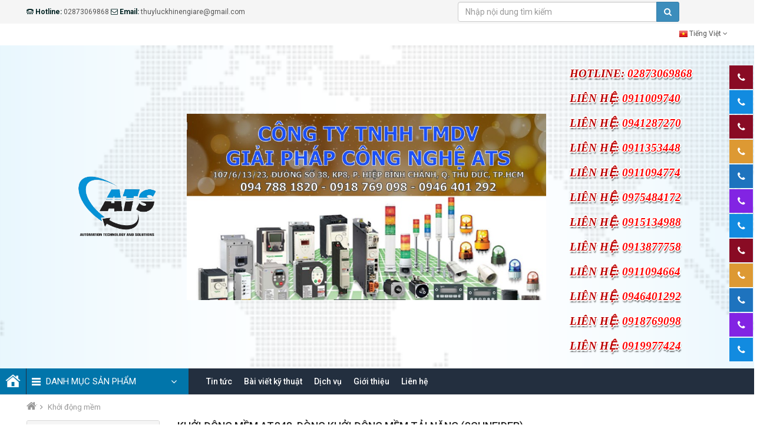

--- FILE ---
content_type: text/html; charset=utf-8
request_url: https://linhkienats.com/khoi-dong-mem/ats48-dong-khoi-dong-mem-tai-nang-schneider
body_size: 24676
content:


<!DOCTYPE html>

<html lang="vi-VN">
<head>
    <meta charset="utf-8">
    <title>
         chuyên phân phối sản phẩm tự động hóa, thiết bị khí nén
    </title>
        <meta property="og:site_name" />
        <meta property="og:url" content="/khoi-dong-mem/ats48-dong-khoi-dong-mem-tai-nang-schneider" />
        <meta property="og:type" content="website" />
        <meta property="og:image" content="/images/logo.jpg" />
        <meta property="og:image:alt" content="Chuy&#234;n ph&#226;n phối sản phẩm tự động h&#243;a, thiết bị kh&#237; n&#233;n" />
        <meta property="og:image:type" content="image/jpg" />
        <meta property="og:image:width" content="620" />
        <meta property="og:image:height" content="324" />
        <meta property="og:locale" content="vi_VN" />
        <meta property="og:locale:alternate" content="vi" />
        <meta property="og:locale:alternate" content="en_US" />
        <meta property="og:locale:alternate" content="en_GB" />
    <meta property="og:title" content="chuyên phân phối sản phẩm tự động hóa, thiết bị khí nén" /> 
<meta property="og:description" content="Nhập khẩu và phân phối thiết bị điện công nghiêp, tự động hóa, biến tần Hitachi, Schneider, LS, cảm biến quang, cảm biến từ, đồng hồ nhiệt, điều khiển nhiệt độ Autonics, Hanyoung, Conotec, thiết bị khí nén TPC, Parker. Tư vấn, hỗ trợ kỹ thuật. Giao hàng tận nơi toàn quốc. Hotline 0916 216 710" /> 
<meta name="description" content="Nhập khẩu và phân phối thiết bị điện công nghiêp, tự động hóa, biến tần Hitachi, Schneider, LS, cảm biến quang, cảm biến từ, đồng hồ nhiệt, điều khiển nhiệt độ Autonics, Hanyoung, Conotec, thiết bị khí nén TPC, Parker. Tư vấn, hỗ trợ kỹ thuật. Giao hàng tận nơi toàn quốc. Hotline 0916 216 710" /> 
<meta name="keywords" content="Biến tần, biến tần Hitachi, biến tần Schneider, khởi động mềm, cảm biến quang, cảm biến từ, điều khiển nhiệt độ, encoder, domino điện, xy lanh khí nén, Cầu đấu điện" />
    
    

    <meta http-equiv="Content-Type" content="text/html; charset=UTF-8">
    <meta name="viewport" content="width=device-width, initial-scale=1, minimum-scale=1, maximum-scale=1, user-scalable=yes">
    <meta name="apple-mobile-web-app-capable" content="yes" />
    <meta name="apple-mobile-web-app-title" content="" />

    <link href="/images/faicon.jpg" rel="icon" type="image/x-icon" />
    <link href="/images/faicon.jpg" rel="shortcut icon" type="image/x-icon" />

    <link href="/Content/web/css?v=mnHhuyFRtD2SYZ2W-ZukKAgEY1aj3n6k6SwN4tCp_J01" rel="stylesheet"/>

    <link href="/Content/web/cssview?v=tg9L3hZ-hczQ5xbW2MZZbYLnDaGx4bRv8_sRe48Ves81" rel="stylesheet"/>

    <link href="/Content/web/cssload?v=2tqEu4km7gNJJhxlZ2o6NHyz5WnT49c9VD0KvRL0laQ1" rel="stylesheet"/>


    <!-- Google web fonts
    ============================================ -->
    <link href='https://fonts.googleapis.com/css?family=Roboto:300,400,400i,500,500i,700' rel='stylesheet' type='text/css'>
    <style type="text/css">
        body {
            font-family: 'Roboto', sans-serif;
            overflow-x: hidden;
        }
    </style>

    <script src="/bundles/webinit?v=68X0vE-ZpMGjo6RA76Mlx1n-dzJG_fWMmYnAk3u_GFo1"></script>


    <script>
        let arrImlargerview = [];
    </script>

    
    <link href="/assets/temp/css/product_list.css" rel="stylesheet" />

    
</head>
<body class="common-home res layout-2">
    <div id="wrapper" class="wrapper-fluid banners-effect-7">
        <!-- Header Container  -->
        

<header id="header" class=" typeheader-2">
    <!-- Header Top -->
    <div class="header-top hidden-compact">
        <div class="container">
            <div class="row">
                <div class="header-top-left col-md-4">
                    <div class="hidden-sm hidden-xs welcome-msg">
                        <div class="hidden-sm hidden-xs welcome-msg">
                            <b><i class="fa fa-tty"></i> Hotline: </b> 02873069868
                            <b><i class="fa fa-envelope-o"></i> Email: </b> thuyluckhinengiare@gmail.com
                        </div>
                    </div>
                </div>
                <div class="col-md-4 col-xs-8">
                    <div class="search-header-w" style="margin-top: 3px;">
                        <div class="icon-search hidden-lg hidden-md hidden-sm">
                            <i class="fa fa-search"></i>
                        </div>
                        <div class="sosearchpro-wrapper so-search ">
                            <div id="search0" class="search input-group form-group" style="margin-bottom:0px;">
                                <input type="text" placeholder="Nhập nội dung t&#236;m kiếm" id="txt_search_main" class="autosearch-input form-control" autocomplete="off" size="50" />
                                <span class="input-group-btn">
                                    <a href="#" rel='txt_search_main' id="searchnamePhim" class="button-search btn btn-primary">
                                        <i class='fa fa-search'></i>
                                    </a>
                                </span>
                            </div>
                        </div>
                    </div>
                </div>
                <div class="header-top-right collapsed-block col-md-4 col-xs-4">
                    <ul class="top-link list-inline lang-curr">

                        <li class="language">
                            <div class="btn-group languages-block ">
                                <div id="bt-language">
                                    <a class="btn btn-link dropdown-toggle" data-toggle="dropdown">
                                            <img src='/assets/temp/image/catalog/flags/vn.png' alt='Tiếng Việt' title='Tiếng Việt'> <span class=''>Tiếng Việt</span>
                                        <span class="fa fa-angle-down"></span>
                                    </a>
                                    <ul class="dropdown-menu">
                                        <li>
                                            <a href="javascript:;" onclick="selectLang('Vi')" style="opacity: 0.5;background: #d0d0d0;box-shadow:10px 0px 0px #d0d0d0, -10px 0px 0px #d0d0d0;cursor: not-allowed;">
                                                <img class="image_flag" src="/assets/temp/image/catalog/flags/vn.png" alt="Tiếng việt" title="Tiếng việt" /> Tiếng việt
                                            </a>
                                        </li>
                                        <li>
                                            <a href="javascript:;" onclick="selectLang('En')" style="">
                                                <img class="image_flag" src="/assets/temp/image/catalog/flags/gb.png" alt="English" title="English" /> English
                                            </a>
                                        </li>
                                    </ul>
                                </div>
                            </div>
                        </li>
                    </ul>
                </div>
            </div>
        </div>
    </div>
    <!-- //Header Top -->
    <!-- Header center -->
    <div class="header-middle">
        <div class="container md-header">
            <div class="row path-header-tb">
                <!-- Logo -->
                <div class="navbar-logo col-lg-2 col-md-2 col-sm-12 col-xs-12">
                    <div class="logo">
                        <a href="/" title="C&#212;NG TY TNHH TMDV GIẢI PH&#193;P C&#212;NG NGHỆ ATS">
                            <img src="/images/logo.png" style="width:220px;" title="C&#212;NG TY TNHH TMDV GIẢI PH&#193;P C&#212;NG NGHỆ ATS" alt="C&#212;NG TY TNHH TMDV GIẢI PH&#193;P C&#212;NG NGHỆ ATS" />
                        </a>
                    </div>
                </div>
                <!-- //end Logo -->
                <!-- Search -->

                <div class="middle2 col-lg-6 col-md-6">
                    <img src="/images/hinhnen.jpg" style="width: 100%;" />
                </div>
                <div class="middle99 col-lg-2 col-md-2">
					<div class="middle99_item mobileaa"><a href="tel:02873069868" style="display: flex;justify-content: space-between;"><b class="line-phone"><span style="color:#bc0000;">HOTLINE:</span> 02873069868</b> </a></div>
                    <div class="middle99_item mobileaa"><a href="tel: 0911009740" style="display: flex;justify-content: space-between;"><b class="line-phone"><span style="color:#bc0000;">LIÊN HỆ:</span> 0911009740</b> </a></div>
<div class="middle99_item mobileaa"><a href="tel: 0941287270" style="display: flex;justify-content: space-between;"><b class="line-phone"><span style="color:#bc0000;">LIÊN HỆ:</span> 0941287270</b> </a></div>
<div class="middle99_item mobileaa"><a href="tel: 0911353448" style="display: flex;justify-content: space-between;"><b class="line-phone"><span style="color:#bc0000;">LIÊN HỆ:</span> 0911353448</b> </a></div>
<div class="middle99_item mobileaa"><a href="tel: 0911094774" style="display: flex;justify-content: space-between;"><b class="line-phone"><span style="color:#bc0000;">LIÊN HỆ:</span> 0911094774</b> </a></div>
<div class="middle99_item mobileaa"><a href="tel: 0975484172" style="display: flex;justify-content: space-between;"><b class="line-phone"><span style="color:#bc0000;">LIÊN HỆ:</span> 0975484172</b> </a></div>
<div class="middle99_item mobileaa"><a href="tel: 0915134988" style="display: flex;justify-content: space-between;"><b class="line-phone"><span style="color:#bc0000;">LIÊN HỆ:</span> 0915134988</b> </a></div>
<div class="middle99_item mobileaa"><a href="tel: 0913877758" style="display: flex;justify-content: space-between;"><b class="line-phone"><span style="color:#bc0000;">LIÊN HỆ:</span> 0913877758</b> </a></div>
<div class="middle99_item mobileaa"><a href="tel: 0911094664" style="display: flex;justify-content: space-between;"><b class="line-phone"><span style="color:#bc0000;">LIÊN HỆ:</span> 0911094664</b> </a></div>
<div class="middle99_item mobileaa"><a href="tel: 0946401292" style="display: flex;justify-content: space-between;"><b class="line-phone"><span style="color:#bc0000;">LIÊN HỆ:</span> 0946401292</b> </a></div>
<div class="middle99_item mobileaa"><a href="tel: 0918769098" style="display: flex;justify-content: space-between;"><b class="line-phone"><span style="color:#bc0000;">LIÊN HỆ:</span> 0918769098</b> </a></div>
<div class="middle99_item mobileaa"><a href="tel: 0919977424" style="display: flex;justify-content: space-between;"><b class="line-phone"><span style="color:#bc0000;">LIÊN HỆ:</span> 0919977424</b> </a></div>
                </div>
            </div>

        </div>
    </div>

    <div class="header-bottom hidden-compact">
        <div class="container">
            <div class="row">
                <div class="bottom1 menu-vertical col-lg-2 col-md-2">
                    <a href="/" class="quayvetrangchu"><img src="/assets/home(1).png" alt="home"></a>
                    <div class="responsive so-megamenu megamenu-style-dev">
                        <div class="so-vertical-menu ">
                            <nav class="navbar-default">
                                <div class="container-megamenu vertical">
                                    <div id="menuHeading">
                                        <div class="megamenuToogle-wrapper">
                                            <div class="megamenuToogle-pattern">
                                                <div class="container">
                                                    <div>
                                                        <span></span>
                                                        <span></span>
                                                        <span></span>
                                                    </div>
                                                    Danh mục sản phẩm
                                                </div>
                                            </div>
                                        </div>
                                    </div>
                                    <div class="vertical-wrapper">
                                        <ul class="spp tapshowmm" style="display:none;">
                                            <li data-open="#menu_new_spamdm" class="isactive">Sản phẩm</li>
                                            <li data-open="#menu_new_top">Menu</li>
                                        </ul>
                                        <div class="megamenu-pattern">
                                            <div class="container-mega">
                                                <ul class='megamenu tab_new isactive' id='menu_new_spamdm'><li class='level-0 menu-table with-sub-menu hover'><p class='close-menu'></p><a href='/bien-tan' class='clearfix'><img src='/assets/temp/image/catalog/menu/icons/ico10.png' alt='icon'><span>Biến tần</span><b class='caret'></b></a><ul><li class='level-1 menu-list with-sub-menu hover'><a href='javascript:;'>Hãng sản xuất</a><ul><li class='level-2 menu-list'><a href='/bien-tan/chint'>CHINT</a></li><li class='level-2 menu-list'><a href='/bien-tan/control-techniques'>Control Techniques</a></li><li class='level-2 menu-list'><a href='/bien-tan/dorna'>Dorna</a></li><li class='level-2 menu-list'><a href='/bien-tan/hitachi'>Hitachi</a></li><li class='level-2 menu-list'><a href='/bien-tan/ls'>LS</a></li><li class='level-2 menu-list'><a href='/bien-tan/schneider'>Schneider</a></li><li class='level-2 menu-list'><a href='/bien-tan/vicruns'>Vicruns</a></li></ul></li><li class='level-1 menu-list with-sub-menu hover'><a href='javascript:;'>Dòng series</a><ul><li class='level-2 menu-list'><a href='/bien-tan/f600-series'>F600 Series</a></li><li class='level-2 menu-list'><a href='/bien-tan/s100-series'>S100 Series</a></li><li class='level-2 menu-list'><a href='/bien-tan/h100-series-ls'>H100 Series LS</a></li><li class='level-2 menu-list'><a href='/bien-tan/is7-dong-bien-tan-tai-nang-ls'>iS7 - Dòng biến tần tải nặng (LS)</a></li><li class='level-2 menu-list'><a href='/bien-tan/ip5-series'>IP5 Series</a></li><li class='level-2 menu-list'><a href='/bien-tan/s100-series-ls'>S100 Series LS</a></li><li class='level-2 menu-list'><a href='/bien-tan/l100-series'>L100 Series</a></li><li class='level-2 menu-list'><a href='/bien-tan/ig5h-series'>IG5H Series</a></li><li class='level-2 menu-list'><a href='/bien-tan/wj-c1-series'>WJ-C1 Series</a></li><li class='level-2 menu-list'><a href='/bien-tan/c200-series'>C200 Series</a></li></ul></li><li class='level-1 menu-list with-sub-menu hover'><a href='javascript:;'>Công suất</a><ul><li class='level-2 menu-list'><a href='/bien-tan/280kw400hp'>280kW[400Hp]</a></li><li class='level-2 menu-list'><a href='/bien-tan/250kw300hp'>250kW[300Hp]</a></li><li class='level-2 menu-list'><a href='/bien-tan/200kw250hp'>200kW[250Hp]</a></li><li class='level-2 menu-list'><a href='/bien-tan/250kw350hp'>250kW[350Hp]</a></li><li class='level-2 menu-list'><a href='/bien-tan/225kw300hp'>225kW[300Hp]</a></li><li class='level-2 menu-list'><a href='/bien-tan/175kw250hp'>175kW[250Hp]</a></li><li class='level-2 menu-list'><a href='/bien-tan/280kw450hp'>280kW[450Hp]</a></li><li class='level-2 menu-list'><a href='/bien-tan/250kw400hp'>250kW[400Hp]</a></li><li class='level-2 menu-list'><a href='/bien-tan/225kw350hp'>225kW[350Hp]</a></li><li class='level-2 menu-list'><a href='/bien-tan/185kw250hp'>185kW[250Hp]</a></li></ul></li><li class='level-1 menu-list with-sub-menu hover'><a href='javascript:;'>Điện áp</a><ul><li class='level-2 menu-list'><a href='/bien-tan/vao-3-pha-690-vac-ra-3-pha-690-vac'>Vào 3 pha 690 VAC - Ra 3 pha 690 VAC</a></li><li class='level-2 menu-list'><a href='/bien-tan/vao-3-pha-500575-vac-ra-3-pha-500575-vac'>Vào 3 pha 500/575 VAC - Ra 3 pha 500/575 VAC</a></li><li class='level-2 menu-list'><a href='/bien-tan/vao-3-pha-380480vac-ra-3-pha-380480vac'>Vào 3 pha 380/480VAC - Ra 3 pha 380/480VAC</a></li><li class='level-2 menu-list'><a href='/bien-tan/vao-2-pha-200240vac-ra-3-pha-200240vac'>Vào 2 pha 200/240VAC - Ra 3 pha 200/240VAC</a></li><li class='level-2 menu-list'><a href='/bien-tan/vao-3-pha-200240vac-ra-3-pha-200240vac'>Vào 3 pha 200/240VAC - Ra 3 pha 200/240VAC</a></li><li class='level-2 menu-list'><a href='/bien-tan/vao-1-pha-200240vac-ra-3-pha-200240vac'>Vào 1 pha 200/240VAC - Ra 3 pha 200/240VAC</a></li><li class='level-2 menu-list'><a href='/bien-tan/vao-3-pha-220vac-ra-3-pha-220vac'>Vào 3 Pha 220VAC - Ra 3 Pha 220VAC</a></li><li class='level-2 menu-list'><a href='/bien-tan/vao-3-pha-380vac-ra-3-pha-380vac'>Vào 3 Pha 380VAC - Ra 3 Pha 380VAC</a></li><li class='level-2 menu-list'><a href='/bien-tan/vao-1-pha-220vac-ra-3-pha-220vac'>Vào 1 Pha 220VAC - Ra 3 Pha 220VAC</a></li><li class='level-2 menu-list'><a href='/bien-tan/vao-1-pha-100120vac-ra-3-pha-100120vac'>Vào 1 pha 100/120VAC - Ra 3 pha 100/120VAC</a></li></ul></li></ul></li><li class='level-0 menu-table with-sub-menu hover'><p class='close-menu'></p><a href='/bien-ap' class='clearfix'><img src='/assets/temp/image/catalog/menu/icons/ico10.png' alt='icon'><span>Biến áp</span><b class='caret'></b></a><ul><li class='level-1 menu-list with-sub-menu hover'><a href='javascript:;'>Hãng sản xuất</a><ul><li class='level-2 menu-list'><a href='/bien-ap/chint'>CHINT</a></li></ul></li><li class='level-1 menu-list with-sub-menu hover'><a href='javascript:;'>Dòng series</a><ul><li class='level-2 menu-list'><a href='/bien-ap/ndk-series-chint'>NDK series Chint</a></li><li class='level-2 menu-list'><a href='/bien-ap/njyb3-series-chint'>NJYB3 Series Chint</a></li></ul></li><li class='level-1 menu-list with-sub-menu hover'><a href='javascript:;'>Công suất</a><ul><li class='level-2 menu-list'><a href='/bien-ap/700va'>700VA</a></li><li class='level-2 menu-list'><a href='/bien-ap/50va'>50VA</a></li><li class='level-2 menu-list'><a href='/bien-ap/500va'>500VA</a></li><li class='level-2 menu-list'><a href='/bien-ap/300va'>300VA</a></li><li class='level-2 menu-list'><a href='/bien-ap/25va'>25VA</a></li><li class='level-2 menu-list'><a href='/bien-ap/250va'>250VA</a></li><li class='level-2 menu-list'><a href='/bien-ap/200va'>200VA</a></li><li class='level-2 menu-list'><a href='/bien-ap/150va'>150VA</a></li><li class='level-2 menu-list'><a href='/bien-ap/100va'>100VA</a></li><li class='level-2 menu-list'><a href='/bien-ap/1000va'>1000VA</a></li></ul></li></ul></li><li class='level-0 menu-table with-sub-menu hover'><p class='close-menu'></p><a href='/bo-dem-bo-dinh-thoi' class='clearfix'><img src='/assets/temp/image/catalog/menu/icons/ico10.png' alt='icon'><span>Bộ đếm bộ định thời</span><b class='caret'></b></a><ul><li class='level-1 menu-list with-sub-menu hover'><a href='javascript:;'>Hãng sản xuất</a><ul><li class='level-2 menu-list'><a href='/bo-dem-bo-dinh-thoi/autonics'>Autonics</a></li><li class='level-2 menu-list'><a href='/bo-dem-bo-dinh-thoi/chint'>CHINT</a></li><li class='level-2 menu-list'><a href='/bo-dem-bo-dinh-thoi/conotec'>Conotec</a></li><li class='level-2 menu-list'><a href='/bo-dem-bo-dinh-thoi/hanyoung'>Hanyoung</a></li><li class='level-2 menu-list'><a href='/bo-dem-bo-dinh-thoi/omron'>Omron</a></li></ul></li><li class='level-1 menu-list with-sub-menu hover'><a href='javascript:;'>Dòng series</a><ul><li class='level-2 menu-list'><a href='/bo-dem-bo-dinh-thoi/le8n-series'>LE8N series</a></li><li class='level-2 menu-list'><a href='/bo-dem-bo-dinh-thoi/fse-series'>FSE Series</a></li><li class='level-2 menu-list'><a href='/bo-dem-bo-dinh-thoi/ate8-series'>ATE8 Series</a></li><li class='level-2 menu-list'><a href='/bo-dem-bo-dinh-thoi/la8n-series'>LA8N series</a></li><li class='level-2 menu-list'><a href='/bo-dem-bo-dinh-thoi/fxs-series'>FXS Series</a></li><li class='level-2 menu-list'><a href='/bo-dem-bo-dinh-thoi/fs-series'>FS Series</a></li><li class='level-2 menu-list'><a href='/bo-dem-bo-dinh-thoi/fm-series'>FM Series</a></li><li class='level-2 menu-list'><a href='/bo-dem-bo-dinh-thoi/cx-series-autonics'>CX Series Autonics</a></li><li class='level-2 menu-list'><a href='/bo-dem-bo-dinh-thoi/ct-series'>CT series</a></li><li class='level-2 menu-list'><a href='/bo-dem-bo-dinh-thoi/fxmfxh-series'>FXM/FXH Series</a></li></ul></li><li class='level-1 menu-list with-sub-menu hover'><a href='javascript:;'>Nguồn cấp</a><ul><li class='level-2 menu-list'><a href='/bo-dem-bo-dinh-thoi/24vdc'>24VDC</a></li></ul></li><li class='level-1 menu-list with-sub-menu hover'><a href='javascript:;'>Chức năng</a><ul><li class='level-2 menu-list'><a href='/bo-dem-bo-dinh-thoi/bo-dem-bo-dinh-thoi-gian'>Bộ đếm / bộ định thời gian</a></li><li class='level-2 menu-list'><a href='/bo-dem-bo-dinh-thoi/bo-dinh-thoi-gian-thuc-cho-7-ngay'>Bộ định thời gian thực cho 7 ngày</a></li><li class='level-2 menu-list'><a href='/bo-dem-bo-dinh-thoi/bo-dinh-thoi-gian-off-delay'>Bộ định thời gian off-delay</a></li><li class='level-2 menu-list'><a href='/bo-dem-bo-dinh-thoi/bo-dinh-thoi-sao-tam-giac'>Bộ định thời sao / tam giác</a></li><li class='level-2 menu-list'><a href='/bo-dem-bo-dinh-thoi/bo-dinh-thoi-gian-on-delay'>Bộ định thời gian on-delay</a></li><li class='level-2 menu-list'><a href='/bo-dem-bo-dinh-thoi/bo-dem'>Bộ đếm</a></li></ul></li></ul></li><li class='level-0 menu-table with-sub-menu hover'><p class='close-menu'></p><a href='/bo-ma-hoa-vong-quay' class='clearfix'><img src='/assets/temp/image/catalog/menu/icons/ico10.png' alt='icon'><span>Bộ mã hóa vòng quay</span><b class='caret'></b></a><ul><li class='level-1 menu-list with-sub-menu hover'><a href='javascript:;'>Hãng sản xuất</a><ul><li class='level-2 menu-list'><a href='/bo-ma-hoa-vong-quay/autonics'>Autonics</a></li><li class='level-2 menu-list'><a href='/bo-ma-hoa-vong-quay/hanyoung'>Hanyoung</a></li></ul></li><li class='level-1 menu-list with-sub-menu hover'><a href='javascript:;'>Dòng series</a><ul><li class='level-2 menu-list'><a href='/bo-ma-hoa-vong-quay/e40-series'>E40 Series</a></li><li class='level-2 menu-list'><a href='/bo-ma-hoa-vong-quay/ep58-series'>EP58 Series</a></li><li class='level-2 menu-list'><a href='/bo-ma-hoa-vong-quay/ep50s-series'>EP50S Series</a></li><li class='level-2 menu-list'><a href='/bo-ma-hoa-vong-quay/ena-series'>ENA series</a></li><li class='level-2 menu-list'><a href='/bo-ma-hoa-vong-quay/mgam50-series'>MGAM50 series</a></li><li class='level-2 menu-list'><a href='/bo-ma-hoa-vong-quay/mga50-series'>MGA50 series</a></li><li class='level-2 menu-list'><a href='/bo-ma-hoa-vong-quay/epm50s-series'>EPM50S Series</a></li><li class='level-2 menu-list'><a href='/bo-ma-hoa-vong-quay/ewls50-series'>EWLS50 series</a></li><li class='level-2 menu-list'><a href='/bo-ma-hoa-vong-quay/erb-series'>ERB Series</a></li><li class='level-2 menu-list'><a href='/bo-ma-hoa-vong-quay/enhp-series'>ENHP Series</a></li></ul></li><li class='level-1 menu-list with-sub-menu hover'><a href='javascript:;'>Hình dạng</a><ul><li class='level-2 menu-list'><a href='/bo-ma-hoa-vong-quay/truc-loi'>Trục lồi</a></li></ul></li><li class='level-1 menu-list with-sub-menu hover'><a href='javascript:;'>Dạng trục</a><ul><li class='level-2 menu-list'><a href='/bo-ma-hoa-vong-quay/truc-am'>Trục âm</a></li><li class='level-2 menu-list'><a href='/bo-ma-hoa-vong-quay/2-banh-xe'>2 bánh xe</a></li></ul></li></ul></li><li class='level-0 menu-table with-sub-menu hover'><p class='close-menu'></p><a href='/bo-kiem-tra-ap-suat' class='clearfix'><img src='/assets/temp/image/catalog/menu/icons/ico10.png' alt='icon'><span>Bộ kiểm tra áp suất</span><b class='caret'></b></a><ul><li class='level-1 menu-list with-sub-menu hover'><a href='javascript:;'>Hãng sản xuất</a><ul><li class='level-2 menu-list'><a href='/bo-kiem-tra-ap-suat/autonics'>Autonics</a></li><li class='level-2 menu-list'><a href='/bo-kiem-tra-ap-suat/autosigma'>Autosigma</a></li></ul></li><li class='level-1 menu-list with-sub-menu hover'><a href='javascript:;'>Dòng series</a><ul><li class='level-2 menu-list'><a href='/bo-kiem-tra-ap-suat/tps30-series'>TPS30 Series</a></li><li class='level-2 menu-list'><a href='/bo-kiem-tra-ap-suat/hs-series-autosigma'>HS Series Autosigma</a></li></ul></li><li class='level-1 menu-list with-sub-menu hover'><a href='javascript:;'>Ren</a><ul><li class='level-2 menu-list'><a href='/bo-kiem-tra-ap-suat/ren-13'>Ren 13</a></li></ul></li><li class='level-1 menu-list with-sub-menu hover'><a href='javascript:;'>Miêu tả</a><ul><li class='level-2 menu-list'><a href='/bo-kiem-tra-ap-suat/cong-tac-ap-suat'>Công tắc áp suất</a></li><li class='level-2 menu-list'><a href='/bo-kiem-tra-ap-suat/bo-kiem-tra-ap-suat'>Bộ kiểm tra áp suất</a></li></ul></li></ul></li><li class='level-0 menu-list with-sub-menu hover'><p class='close-menu'></p><a href='/bo-nguon-dc-bo-dieu-khien-nguon' class='clearfix'><img src='/assets/temp/image/catalog/menu/icons/ico10.png' alt='icon'><span>Bộ nguồn/bộ điều khiển nguồn</span><b class='caret'></b></a><ul><li class='level-1 menu-table with-sub-menu hover'><a href='/bo-nguon'>Bộ nguồn</a><ul><li class='level-2 menu-list with-sub-menu hover'><a href='javascript:;'>Hãng sản xuất</a><ul><li class='level-3 menu-list'><a href='/bo-nguon-dc-bo-dieu-khien-nguon/autonics'>Autonics</a></li><li class='level-3 menu-list'><a href='/bo-nguon-dc-bo-dieu-khien-nguon/chint'>CHINT</a></li><li class='level-3 menu-list'><a href='/bo-nguon-dc-bo-dieu-khien-nguon/hanyoung'>Hanyoung</a></li><li class='level-3 menu-list'><a href='/bo-nguon-dc-bo-dieu-khien-nguon/omron'>Omron</a></li><li class='level-3 menu-list'><a href='/bo-nguon-dc-bo-dieu-khien-nguon/schneider'>Schneider</a></li></ul></li><li class='level-2 menu-list with-sub-menu hover'><a href='javascript:;'>Dòng series</a><ul><li class='level-3 menu-list'><a href='/bo-nguon-dc-bo-dieu-khien-nguon/spb-series'>SPB Series</a></li><li class='level-3 menu-list'><a href='/bo-nguon-dc-bo-dieu-khien-nguon/spa-series'>SPA Series</a></li><li class='level-3 menu-list'><a href='/bo-nguon-dc-bo-dieu-khien-nguon/abl2-series'>ABL2 Series</a></li><li class='level-3 menu-list'><a href='/bo-nguon-dc-bo-dieu-khien-nguon/s8vk-series-omron'>S8VK Series Omron</a></li><li class='level-3 menu-list'><a href='/bo-nguon-dc-bo-dieu-khien-nguon/sp-series'>SP Series</a></li><li class='level-3 menu-list'><a href='/bo-nguon-dc-bo-dieu-khien-nguon/dps-series'>DPS Series</a></li><li class='level-3 menu-list'><a href='/bo-nguon-dc-bo-dieu-khien-nguon/tps-series'>TPS series</a></li></ul></li><li class='level-2 menu-list with-sub-menu hover'><a href='javascript:;'>Điện áp</a><ul><li class='level-3 menu-list'><a href='/bo-nguon-dc-bo-dieu-khien-nguon/100-240vac'>100-240VAC</a></li><li class='level-3 menu-list'><a href='/bo-nguon-dc-bo-dieu-khien-nguon/48vdc'>48VDC</a></li><li class='level-3 menu-list'><a href='/bo-nguon-dc-bo-dieu-khien-nguon/12vdc'>12VDC</a></li><li class='level-3 menu-list'><a href='/bo-nguon-dc-bo-dieu-khien-nguon/24vdc'>24VDC</a></li><li class='level-3 menu-list'><a href='/bo-nguon-dc-bo-dieu-khien-nguon/15vdc'>15VDC</a></li><li class='level-3 menu-list'><a href='/bo-nguon-dc-bo-dieu-khien-nguon/5vdc'>5VDC</a></li></ul></li></ul></li><li class='level-1 menu-table with-sub-menu hover'><a href='/bo-dieu-khien-nguon'>Bộ điều khiển nguồn</a><ul><li class='level-2 menu-list with-sub-menu hover'><a href='javascript:;'>Hãng sản xuất</a><ul><li class='level-3 menu-list'><a href='/bo-nguon-dc-bo-dieu-khien-nguon/autonics'>Autonics</a></li><li class='level-3 menu-list'><a href='/bo-nguon-dc-bo-dieu-khien-nguon/hanyoung'>Hanyoung</a></li></ul></li><li class='level-2 menu-list with-sub-menu hover'><a href='javascript:;'>Dòng series</a><ul><li class='level-3 menu-list'><a href='/bo-nguon-dc-bo-dieu-khien-nguon/spc1-series'>SPC1 Series</a></li><li class='level-3 menu-list'><a href='/bo-nguon-dc-bo-dieu-khien-nguon/spr1-series'>SPR1 Series</a></li><li class='level-3 menu-list'><a href='/bo-nguon-dc-bo-dieu-khien-nguon/spr3-series'>SPR3 Series</a></li><li class='level-3 menu-list'><a href='/bo-nguon-dc-bo-dieu-khien-nguon/dpu-series'>DPU Series</a></li><li class='level-3 menu-list'><a href='/bo-nguon-dc-bo-dieu-khien-nguon/tpr-3sl-series'>TPR-3SL Series</a></li><li class='level-3 menu-list'><a href='/bo-nguon-dc-bo-dieu-khien-nguon/tpr-2g-series'>TPR-2G Series</a></li><li class='level-3 menu-list'><a href='/bo-nguon-dc-bo-dieu-khien-nguon/sprm-series'>SPRM Series</a></li><li class='level-3 menu-list'><a href='/bo-nguon-dc-bo-dieu-khien-nguon/tpr-2m-series-hanyoung'>TPR-2M Series Hanyoung</a></li><li class='level-3 menu-list'><a href='/bo-nguon-dc-bo-dieu-khien-nguon/tpr-3p-series-hanyoung'>TPR-3P Series Hanyoung</a></li><li class='level-3 menu-list'><a href='/bo-nguon-dc-bo-dieu-khien-nguon/tpr-2sl-series'>TPR-2SL Series</a></li></ul></li><li class='level-2 menu-list with-sub-menu hover'><a href='javascript:;'>Điện áp</a><ul><li class='level-3 menu-list'><a href='/bo-nguon-dc-bo-dieu-khien-nguon/3-pha-380-vac'>3 Pha 380 VAC</a></li><li class='level-3 menu-list'><a href='/bo-nguon-dc-bo-dieu-khien-nguon/380v'>380V</a></li><li class='level-3 menu-list'><a href='/bo-nguon-dc-bo-dieu-khien-nguon/220v'>220V</a></li><li class='level-3 menu-list'><a href='/bo-nguon-dc-bo-dieu-khien-nguon/110v'>110V</a></li></ul></li></ul></li></ul><li class='level-0 menu-table with-sub-menu hover'><p class='close-menu'></p><a href='/cong-tac-o-cam-dan-dung' class='clearfix'><img src='/assets/temp/image/catalog/menu/icons/ico10.png' alt='icon'><span>Công tắc/ổ cắm dân dụng</span><b class='caret'></b></a><ul><li class='level-1 menu-list with-sub-menu hover'><a href='javascript:;'>Hãng sản xuất</a><ul><li class='level-2 menu-list'><a href='/cong-tac-o-cam-dan-dung/chint'>CHINT</a></li></ul></li><li class='level-1 menu-list with-sub-menu hover'><a href='javascript:;'>Dòng series</a><ul><li class='level-2 menu-list'><a href='/cong-tac-o-cam-dan-dung/new7-g-series'>New7-G series</a></li></ul></li></ul></li><li class='level-0 menu-table with-sub-menu hover'><p class='close-menu'></p><a href='/cam-bien' class='clearfix'><img src='/assets/temp/image/catalog/menu/icons/ico10.png' alt='icon'><span>Cảm biến</span><b class='caret'></b></a><ul><li class='level-1 menu-list with-sub-menu hover'><a href='javascript:;'>Hãng sản xuất</a><ul><li class='level-2 menu-list'><a href='/cam-bien/autonics'>Autonics</a></li><li class='level-2 menu-list'><a href='/cam-bien/conotec'>Conotec</a></li><li class='level-2 menu-list'><a href='/cam-bien/hanyoung'>Hanyoung</a></li><li class='level-2 menu-list'><a href='/cam-bien/huba'>Huba</a></li><li class='level-2 menu-list'><a href='/cam-bien/omron'>Omron</a></li><li class='level-2 menu-list'><a href='/cam-bien/parker'>Parker</a></li><li class='level-2 menu-list'><a href='/cam-bien/samil'>Samil</a></li><li class='level-2 menu-list'><a href='/cam-bien/toho'>Toho</a></li><li class='level-2 menu-list'><a href='/cam-bien/tpc'>TPC</a></li></ul></li><li class='level-1 menu-list with-sub-menu hover'><a href='javascript:;'>Dòng series</a><ul><li class='level-2 menu-list'><a href='/cam-bien/pfi-series'>PFI Series</a></li><li class='level-2 menu-list'><a href='/cam-bien/bd-series'>BD Series</a></li><li class='level-2 menu-list'><a href='/cam-bien/sfc-r-series'>SFC-R Series</a></li><li class='level-2 menu-list'><a href='/cam-bien/vg-series'>VG Series</a></li><li class='level-2 menu-list'><a href='/cam-bien/cne-series'>CNE Series</a></li><li class='level-2 menu-list'><a href='/cam-bien/ps-series'>PS Series</a></li><li class='level-2 menu-list'><a href='/cam-bien/pg-series'>PG Series</a></li><li class='level-2 menu-list'><a href='/cam-bien/sfla-series'>SFLA Series</a></li><li class='level-2 menu-list'><a href='/cam-bien/sfl-series'>SFL Series</a></li><li class='level-2 menu-list'><a href='/cam-bien/bwpk-series'>BWPK Series</a></li></ul></li><li class='level-1 menu-list with-sub-menu hover'><a href='javascript:;'>Dạng cảm biến</a><ul><li class='level-2 menu-list'><a href='/cam-bien/cam-bien-vung'>Cảm biến vùng</a></li><li class='level-2 menu-list'><a href='/cam-bien/cam-bien-ap-suat'>Cảm biến áp suất</a></li><li class='level-2 menu-list'><a href='/cam-bien/cam-bien-muc-nuoc'>Cảm biến mực nước</a></li><li class='level-2 menu-list'><a href='/cam-bien/cam-bien-hinh-anh'>Cảm biến hình ảnh</a></li><li class='level-2 menu-list'><a href='/cam-bien/cam-bien-tiem-can'>Cảm biến tiệm cận</a></li><li class='level-2 menu-list'><a href='/cam-bien/cam-bien-nhiet-do-loai-k'>Cảm biến nhiệt độ loại K</a></li><li class='level-2 menu-list'><a href='/cam-bien/cam-bien-nhiet-do-loai-pt100'>Cảm biến nhiệt độ loại PT100</a></li><li class='level-2 menu-list'><a href='/cam-bien/cam-bien-cua'>Cảm biến cửa</a></li><li class='level-2 menu-list'><a href='/cam-bien/cam-bien-quang'>Cảm biến quang</a></li><li class='level-2 menu-list'><a href='/cam-bien/cam-bien-muc-nuocdauthe-ran'>Cảm biến mức nước/dầu/thể rắn</a></li></ul></li><li class='level-1 menu-list with-sub-menu hover'><a href='javascript:;'>Hình dạng</a><ul><li class='level-2 menu-list'><a href='/cam-bien/dang-cu-hanh'>dạng củ hành</a></li><li class='level-2 menu-list'><a href='/cam-bien/thanh-cam-bien-vung'>Thanh cảm biến vùng</a></li><li class='level-2 menu-list'><a href='/cam-bien/20-cap-mat'>20 cặp mắt</a></li><li class='level-2 menu-list'><a href='/cam-bien/8-cap-mat'>8 cặp mắt</a></li><li class='level-2 menu-list'><a href='/cam-bien/chu-u'>Chữ U</a></li><li class='level-2 menu-list'><a href='/cam-bien/vuong'>Vuông</a></li><li class='level-2 menu-list'><a href='/cam-bien/vuong-nho'>Vuông nhỏ</a></li><li class='level-2 menu-list'><a href='/cam-bien/tron-3-day'>Tròn 3 dây</a></li><li class='level-2 menu-list'><a href='/cam-bien/dang-ghim'>Dạng ghim</a></li><li class='level-2 menu-list'><a href='/cam-bien/dang-thanh'>Dạng thanh</a></li></ul></li></ul></li><li class='level-0 menu-table with-sub-menu hover'><p class='close-menu'></p><a href='/cong-tac-hanh-trinh' class='clearfix'><img src='/assets/temp/image/catalog/menu/icons/ico10.png' alt='icon'><span>Công tắc hành trình</span><b class='caret'></b></a><ul><li class='level-1 menu-list with-sub-menu hover'><a href='javascript:;'>Hãng sản xuất</a><ul><li class='level-2 menu-list'><a href='/cong-tac-hanh-trinh/chint'>CHINT</a></li><li class='level-2 menu-list'><a href='/cong-tac-hanh-trinh/hanyoung'>Hanyoung</a></li></ul></li><li class='level-1 menu-list with-sub-menu hover'><a href='javascript:;'>Dòng series</a><ul><li class='level-2 menu-list'><a href='/cong-tac-hanh-trinh/hy-700-series-hanyoung'>HY-700 Series Hanyoung</a></li><li class='level-2 menu-list'><a href='/cong-tac-hanh-trinh/hy-l800-series'>HY-L800 Series</a></li><li class='level-2 menu-list'><a href='/cong-tac-hanh-trinh/zcn500-series-hanyoung'>ZCN500 Series Hanyoung</a></li><li class='level-2 menu-list'><a href='/cong-tac-hanh-trinh/hy-m900-hy-lm900-series'>HY-M900 / HY-LM900 series</a></li><li class='level-2 menu-list'><a href='/cong-tac-hanh-trinh/yblx-series-chint'>YBLX Series Chint</a></li><li class='level-2 menu-list'><a href='/cong-tac-hanh-trinh/yblxw-611-series'>YBLXW-6/11 Series</a></li><li class='level-2 menu-list'><a href='/cong-tac-hanh-trinh/hy-ls800-series'>HY-LS800 series</a></li></ul></li><li class='level-1 menu-list with-sub-menu hover'><a href='javascript:;'>Chức năng</a><ul><li class='level-2 menu-list'><a href='/cong-tac-hanh-trinh/cong-tac-hanh-trinh'>Công tắc hành trình</a></li></ul></li></ul></li><li class='level-0 menu-list with-sub-menu hover'><p class='close-menu'></p><a href='/cong-tac-nut-nhan-den-bao' class='clearfix'><img src='/assets/temp/image/catalog/menu/icons/ico10.png' alt='icon'><span>Công tắc nút nhấn</span><b class='caret'></b></a><ul><li class='level-1 menu-table with-sub-menu hover'><a href='/cong-tac'>Công tắc</a><ul><li class='level-2 menu-list with-sub-menu hover'><a href='javascript:;'>Hãng sản xuất</a><ul><li class='level-3 menu-list'><a href='/cong-tac-nut-nhan-den-bao/autonics'>Autonics</a></li><li class='level-3 menu-list'><a href='/cong-tac-nut-nhan-den-bao/chint'>CHINT</a></li><li class='level-3 menu-list'><a href='/cong-tac-nut-nhan-den-bao/hanyoung'>Hanyoung</a></li><li class='level-3 menu-list'><a href='/cong-tac-nut-nhan-den-bao/idec'>Idec</a></li><li class='level-3 menu-list'><a href='/cong-tac-nut-nhan-den-bao/schneider'>Schneider</a></li></ul></li><li class='level-2 menu-list with-sub-menu hover'><a href='javascript:;'>Dòng series</a><ul><li class='level-3 menu-list'><a href='/cong-tac-nut-nhan-den-bao/s3sf-series'>S3SF Series</a></li><li class='level-3 menu-list'><a href='/cong-tac-nut-nhan-den-bao/sfd-series'>SFD Series</a></li><li class='level-3 menu-list'><a href='/cong-tac-nut-nhan-den-bao/s2kr-series'>S2KR Series</a></li><li class='level-3 menu-list'><a href='/cong-tac-nut-nhan-den-bao/s16kr-series'>S16KR Series</a></li><li class='level-3 menu-list'><a href='/cong-tac-nut-nhan-den-bao/mn-series'>MN Series</a></li><li class='level-3 menu-list'><a href='/cong-tac-nut-nhan-den-bao/s3kf-series'>S3KF Series</a></li><li class='level-3 menu-list'><a href='/cong-tac-nut-nhan-den-bao/s2sr-series'>S2SR Series</a></li><li class='level-3 menu-list'><a href='/cong-tac-nut-nhan-den-bao/sf2kr-series'>SF2KR series</a></li><li class='level-3 menu-list'><a href='/cong-tac-nut-nhan-den-bao/sfdl2-series'>SFDL2 series</a></li><li class='level-3 menu-list'><a href='/cong-tac-nut-nhan-den-bao/sfen-series'>SFEN Series</a></li></ul></li><li class='level-2 menu-list with-sub-menu hover'><a href='javascript:;'>Chức năng</a><ul><li class='level-3 menu-list'><a href='/cong-tac-nut-nhan-den-bao/cong-tac-ban-dap'>Công tắc bàn đạp</a></li><li class='level-3 menu-list'><a href='/cong-tac-nut-nhan-den-bao/cong-tac-xoay-3-vi-tri'>Công tắc xoay 3 vị trí</a></li><li class='level-3 menu-list'><a href='/cong-tac-nut-nhan-den-bao/cong-tac-xoay-2-vi-tri'>Công tắc xoay 2 vị trí</a></li><li class='level-3 menu-list'><a href='/cong-tac-nut-nhan-den-bao/cong-tac-can-gat'>Công tắc cần gạt</a></li><li class='level-3 menu-list'><a href='/cong-tac-nut-nhan-den-bao/cong-tac-chong-nuoc'>Công tắc chống nước</a></li><li class='level-3 menu-list'><a href='/cong-tac-nut-nhan-den-bao/tu-giu'>Tự giữ</a></li><li class='level-3 menu-list'><a href='/cong-tac-nut-nhan-den-bao/tu-tra-ve'>Tự trả về</a></li><li class='level-3 menu-list'><a href='/cong-tac-nut-nhan-den-bao/nhan-giu'>Nhấn giữ</a></li><li class='level-3 menu-list'><a href='/cong-tac-nut-nhan-den-bao/nhan-nha'>Nhấn nhả</a></li><li class='level-3 menu-list'><a href='/cong-tac-nut-nhan-den-bao/cong-tac-xoay'>Công tắc xoay</a></li></ul></li></ul></li><li class='level-1 menu-table with-sub-menu hover'><a href='/nut-nhan'>Nút nhấn</a><ul><li class='level-2 menu-list with-sub-menu hover'><a href='javascript:;'>Hãng sản xuất</a><ul><li class='level-3 menu-list'><a href='/cong-tac-nut-nhan-den-bao/autonics'>Autonics</a></li><li class='level-3 menu-list'><a href='/cong-tac-nut-nhan-den-bao/chint'>CHINT</a></li><li class='level-3 menu-list'><a href='/cong-tac-nut-nhan-den-bao/hanyoung'>Hanyoung</a></li><li class='level-3 menu-list'><a href='/cong-tac-nut-nhan-den-bao/idec'>Idec</a></li><li class='level-3 menu-list'><a href='/cong-tac-nut-nhan-den-bao/schneider'>Schneider</a></li></ul></li><li class='level-2 menu-list with-sub-menu hover'><a href='javascript:;'>Dòng series</a><ul><li class='level-3 menu-list'><a href='/cong-tac-nut-nhan-den-bao/sf2er-series'>SF2ER Series</a></li><li class='level-3 menu-list'><a href='/cong-tac-nut-nhan-den-bao/s2tr-series'>S2TR Series</a></li><li class='level-3 menu-list'><a href='/cong-tac-nut-nhan-den-bao/sq3pfs-series'>SQ3PFS Series</a></li><li class='level-3 menu-list'><a href='/cong-tac-nut-nhan-den-bao/s16sr-series'>S16SR Series</a></li><li class='level-3 menu-list'><a href='/cong-tac-nut-nhan-den-bao/s16pr-series'>S16PR Series</a></li><li class='level-3 menu-list'><a href='/cong-tac-nut-nhan-den-bao/s16er-series'>S16ER Series</a></li><li class='level-3 menu-list'><a href='/cong-tac-nut-nhan-den-bao/s16br-series'>S16BR Series</a></li><li class='level-3 menu-list'><a href='/cong-tac-nut-nhan-den-bao/s3sf-series'>S3SF Series</a></li><li class='level-3 menu-list'><a href='/cong-tac-nut-nhan-den-bao/s3pr-series'>S3PR Series</a></li><li class='level-3 menu-list'><a href='/cong-tac-nut-nhan-den-bao/s3pf-series'>S3PF Series</a></li></ul></li><li class='level-2 menu-list with-sub-menu hover'><a href='javascript:;'>Kích thước</a><ul><li class='level-3 menu-list'><a href='/cong-tac-nut-nhan-den-bao/phi-16'>Phi 16</a></li><li class='level-3 menu-list'><a href='/cong-tac-nut-nhan-den-bao/phi-25'>Phi 25</a></li><li class='level-3 menu-list'><a href='/cong-tac-nut-nhan-den-bao/phi-22'>Phi 22</a></li></ul></li></ul></li><li class='level-1 menu-table with-sub-menu hover'><a href='/den-xoay'>Đèn xoay</a><ul><li class='level-2 menu-list with-sub-menu hover'><a href='javascript:;'>Hãng sản xuất</a><ul><li class='level-3 menu-list'><a href='/cong-tac-nut-nhan-den-bao/hanyoung'>Hanyoung</a></li></ul></li><li class='level-2 menu-list with-sub-menu hover'><a href='javascript:;'>Dòng series</a><ul><li class='level-3 menu-list'><a href='/cong-tac-nut-nhan-den-bao/t-series'>T Series</a></li><li class='level-3 menu-list'><a href='/cong-tac-nut-nhan-den-bao/ctb-kbbctc-kbm-series-hanyoung'>CTB-KBB/CTC-KBM Series Hanyoung</a></li></ul></li><li class='level-2 menu-list with-sub-menu hover'><a href='javascript:;'>Điện áp</a><ul><li class='level-3 menu-list'><a href='/cong-tac-nut-nhan-den-bao/24vdc'>24VDC</a></li><li class='level-3 menu-list'><a href='/cong-tac-nut-nhan-den-bao/220vac'>220VAC</a></li><li class='level-3 menu-list'><a href='/cong-tac-nut-nhan-den-bao/12vdc'>12VDC</a></li></ul></li></ul></li><li class='level-1 menu-table with-sub-menu hover'><a href='/den-thap'>Đèn tháp</a><ul><li class='level-2 menu-list with-sub-menu hover'><a href='javascript:;'>Hãng sản xuất</a><ul><li class='level-3 menu-list'><a href='/cong-tac-nut-nhan-den-bao/autonics'>Autonics</a></li><li class='level-3 menu-list'><a href='/cong-tac-nut-nhan-den-bao/hanyoung'>Hanyoung</a></li><li class='level-3 menu-list'><a href='/cong-tac-nut-nhan-den-bao/schneider'>Schneider</a></li></ul></li><li class='level-2 menu-list with-sub-menu hover'><a href='javascript:;'>Dòng series</a><ul><li class='level-3 menu-list'><a href='/cong-tac-nut-nhan-den-bao/mt5c-series'>MT5C Series</a></li><li class='level-3 menu-list'><a href='/cong-tac-nut-nhan-den-bao/sl-series'>SL Series</a></li><li class='level-3 menu-list'><a href='/cong-tac-nut-nhan-den-bao/ptm-series'>PTM Series</a></li><li class='level-3 menu-list'><a href='/cong-tac-nut-nhan-den-bao/pte-series'>PTE Series</a></li><li class='level-3 menu-list'><a href='/cong-tac-nut-nhan-den-bao/mt8c-series'>MT8C Series</a></li><li class='level-3 menu-list'><a href='/cong-tac-nut-nhan-den-bao/mt8b-series'>MT8B Series</a></li><li class='level-3 menu-list'><a href='/cong-tac-nut-nhan-den-bao/mt5b-series'>MT5B Series</a></li><li class='level-3 menu-list'><a href='/cong-tac-nut-nhan-den-bao/mt4b-series'>MT4B Series</a></li><li class='level-3 menu-list'><a href='/cong-tac-nut-nhan-den-bao/msgs-series'>MSGS Series</a></li><li class='level-3 menu-list'><a href='/cong-tac-nut-nhan-den-bao/ptd-series'>PTD Series</a></li></ul></li><li class='level-2 menu-list with-sub-menu hover'><a href='javascript:;'>Chức năng</a><ul><li class='level-3 menu-list'><a href='/cong-tac-nut-nhan-den-bao/den-sang-nhap-nhay-co-coi'>Đèn sáng nhấp nháy có còi</a></li><li class='level-3 menu-list'><a href='/cong-tac-nut-nhan-den-bao/den-sang-lien-tuc'>Đèn sáng liên tục</a></li></ul></li></ul></li><li class='level-1 menu-table with-sub-menu hover'><a href='/cam-switch'>Cam switch</a></li><li class='level-1 menu-table with-sub-menu hover'><a href='/tay-bam-cau-truc'>Tay bấm cẩu trục</a><ul><li class='level-2 menu-list with-sub-menu hover'><a href='javascript:;'>Hãng sản xuất</a><ul><li class='level-3 menu-list'><a href='/cong-tac-nut-nhan-den-bao/chint'>CHINT</a></li><li class='level-3 menu-list'><a href='/cong-tac-nut-nhan-den-bao/hanyoung'>Hanyoung</a></li><li class='level-3 menu-list'><a href='/cong-tac-nut-nhan-den-bao/jeico'>Jeico</a></li></ul></li><li class='level-2 menu-list with-sub-menu hover'><a href='javascript:;'>Chức năng</a><ul><li class='level-3 menu-list'><a href='/cong-tac-nut-nhan-den-bao/dieu-khien-can-truc'>Điều khiển cần trục</a></li></ul></li><li class='level-2 menu-list with-sub-menu hover'><a href='javascript:;'>Dòng series</a><ul><li class='level-3 menu-list'><a href='/cong-tac-nut-nhan-den-bao/hy-p-series'>HY-P Series</a></li><li class='level-3 menu-list'><a href='/cong-tac-nut-nhan-den-bao/hy-1020-series'>HY-1020 Series</a></li><li class='level-3 menu-list'><a href='/cong-tac-nut-nhan-den-bao/np3-chint-series'>NP3 Chint Series</a></li></ul></li></ul></li><li class='level-1 menu-table with-sub-menu hover'><a href='/hop-nut-nhan'>Hộp nút nhấn</a><ul><li class='level-2 menu-list with-sub-menu hover'><a href='javascript:;'>Hãng sản xuất</a><ul><li class='level-3 menu-list'><a href='/cong-tac-nut-nhan-den-bao/chint'>CHINT</a></li><li class='level-3 menu-list'><a href='/cong-tac-nut-nhan-den-bao/hanyoung'>Hanyoung</a></li><li class='level-3 menu-list'><a href='/cong-tac-nut-nhan-den-bao/schneider'>Schneider</a></li></ul></li><li class='level-2 menu-list with-sub-menu hover'><a href='javascript:;'>Số lổ</a><ul><li class='level-3 menu-list'><a href='/cong-tac-nut-nhan-den-bao/loai-3-lo'>Loại 3 lổ</a></li><li class='level-3 menu-list'><a href='/cong-tac-nut-nhan-den-bao/loai-6-lo'>Loại 6 lổ</a></li><li class='level-3 menu-list'><a href='/cong-tac-nut-nhan-den-bao/loai-4-lo'>Loại 4 lổ</a></li><li class='level-3 menu-list'><a href='/cong-tac-nut-nhan-den-bao/loai-1-lo'>Loại 1 lổ</a></li><li class='level-3 menu-list'><a href='/cong-tac-nut-nhan-den-bao/loai-2-lo'>Loại 2 lổ</a></li></ul></li><li class='level-2 menu-list with-sub-menu hover'><a href='javascript:;'>Dòng series</a><ul><li class='level-3 menu-list'><a href='/cong-tac-nut-nhan-den-bao/xald-series'>XALD Series</a></li><li class='level-3 menu-list'><a href='/cong-tac-nut-nhan-den-bao/np2-series'>Np2 Series</a></li><li class='level-3 menu-list'><a href='/cong-tac-nut-nhan-den-bao/hy-2530-series-hanyoung'>HY-25/30 Series Hanyoung</a></li></ul></li></ul></li></ul><li class='level-0 menu-table with-sub-menu hover'><p class='close-menu'></p><a href='/cau-dau-dien-domino' class='clearfix'><img src='/assets/temp/image/catalog/menu/icons/ico10.png' alt='icon'><span>Cầu đấu điện(Domino)</span><b class='caret'></b></a><ul><li class='level-1 menu-list with-sub-menu hover'><a href='javascript:;'>Hãng sản xuất</a><ul><li class='level-2 menu-list'><a href='/cau-dau-dien-domino/aiat'>AIAT</a></li><li class='level-2 menu-list'><a href='/cau-dau-dien-domino/hanyoung'>Hanyoung</a></li></ul></li><li class='level-1 menu-list with-sub-menu hover'><a href='javascript:;'>Chức năng</a><ul><li class='level-2 menu-list'><a href='/cau-dau-dien-domino/phu-kien'>Phụ kiện</a></li></ul></li><li class='level-1 menu-list with-sub-menu hover'><a href='javascript:;'>Dòng series</a><ul><li class='level-2 menu-list'><a href='/cau-dau-dien-domino/hybt-series'>HYBT Series</a></li><li class='level-2 menu-list'><a href='/cau-dau-dien-domino/hyt-series-hanyoung'>HYT Series Hanyoung</a></li></ul></li><li class='level-1 menu-list with-sub-menu hover'><a href='javascript:;'>Phụ kiện</a><ul><li class='level-2 menu-list'><a href='/cau-dau-dien-domino/nap-ngoai-chan-danh-cho-domino-tep'>Nắp ngoài chặn dành cho domino tép</a></li><li class='level-2 menu-list'><a href='/cau-dau-dien-domino/thanh-ray-va-cac-phu-kien-khac'>Thanh ray và các phụ kiện khác</a></li></ul></li></ul></li><li class='level-0 menu-table with-sub-menu hover'><p class='close-menu'></p><a href='/cong-tac-dong-chay' class='clearfix'><img src='/assets/temp/image/catalog/menu/icons/ico10.png' alt='icon'><span>Công tắc dòng chảy</span><b class='caret'></b></a><ul><li class='level-1 menu-list with-sub-menu hover'><a href='javascript:;'>Hãng sản xuất</a><ul><li class='level-2 menu-list'><a href='/cong-tac-dong-chay/autosigma'>Autosigma</a></li></ul></li><li class='level-1 menu-list with-sub-menu hover'><a href='javascript:;'>Ren</a><ul><li class='level-2 menu-list'><a href='/cong-tac-dong-chay/ren-34'>Ren 34</a></li><li class='level-2 menu-list'><a href='/cong-tac-dong-chay/ren-27'>Ren 27</a></li></ul></li><li class='level-1 menu-list with-sub-menu hover'><a href='javascript:;'>Dòng series</a><ul><li class='level-2 menu-list'><a href='/cong-tac-dong-chay/hfs-series'>HFS Series</a></li></ul></li></ul></li><li class='level-0 menu-table with-sub-menu hover'><p class='close-menu'></p><a href='/dieu-khien-nhiet-do' class='clearfix'><img src='/assets/temp/image/catalog/menu/icons/ico10.png' alt='icon'><span>Điều khiển nhiệt độ</span><b class='caret'></b></a><ul><li class='level-1 menu-list with-sub-menu hover'><a href='javascript:;'>Hãng sản xuất</a><ul><li class='level-2 menu-list'><a href='/dieu-khien-nhiet-do/autonics'>Autonics</a></li><li class='level-2 menu-list'><a href='/dieu-khien-nhiet-do/conotec'>Conotec</a></li><li class='level-2 menu-list'><a href='/dieu-khien-nhiet-do/hanyoung'>Hanyoung</a></li><li class='level-2 menu-list'><a href='/dieu-khien-nhiet-do/omron'>Omron</a></li><li class='level-2 menu-list'><a href='/dieu-khien-nhiet-do/toho'>Toho</a></li></ul></li><li class='level-1 menu-list with-sub-menu hover'><a href='javascript:;'>Dòng series</a><ul><li class='level-2 menu-list'><a href='/dieu-khien-nhiet-do/fox-2002'>FOX-2002</a></li><li class='level-2 menu-list'><a href='/dieu-khien-nhiet-do/fox-2006'>FOX-2006</a></li><li class='level-2 menu-list'><a href='/dieu-khien-nhiet-do/fox-1ch1ph-conotec'>FOX-1CH/1PH Conotec</a></li><li class='level-2 menu-list'><a href='/dieu-khien-nhiet-do/fox-300series-conotec'>FOX-300Series Conotec</a></li><li class='level-2 menu-list'><a href='/dieu-khien-nhiet-do/ttm-000w-series'>TTM-000W Series</a></li><li class='level-2 menu-list'><a href='/dieu-khien-nhiet-do/kn-1000b-series'>KN-1000B Series</a></li><li class='level-2 menu-list'><a href='/dieu-khien-nhiet-do/t3t4-series'>T3/T4 Series</a></li><li class='level-2 menu-list'><a href='/dieu-khien-nhiet-do/tf3-series'>TF3 Series</a></li><li class='level-2 menu-list'><a href='/dieu-khien-nhiet-do/tc3yf-series'>TC3YF Series</a></li><li class='level-2 menu-list'><a href='/dieu-khien-nhiet-do/tzntz-series'>TZN/TZ Series</a></li></ul></li><li class='level-1 menu-list with-sub-menu hover'><a href='javascript:;'>Dạng đầu dò nhiệt độ</a><ul><li class='level-2 menu-list'><a href='/dieu-khien-nhiet-do/dau-do-loai-ntc'>Đầu dò loại NTC</a></li><li class='level-2 menu-list'><a href='/dieu-khien-nhiet-do/dau-do-loai-k'>Đầu dò loại K</a></li><li class='level-2 menu-list'><a href='/dieu-khien-nhiet-do/dau-do-loai-hcpv'>Đầu dò loại HCPV</a></li><li class='level-2 menu-list'><a href='/dieu-khien-nhiet-do/2-dau-do-loai-k-hoac-j'>2 Đầu dò loại K hoặc J</a></li><li class='level-2 menu-list'><a href='/dieu-khien-nhiet-do/tuy-chinh-dau-do'>Tùy chỉnh đầu dò</a></li><li class='level-2 menu-list'><a href='/dieu-khien-nhiet-do/dau-do-loai-pt100'>Đầu dò loại PT100</a></li><li class='level-2 menu-list'><a href='/dieu-khien-nhiet-do/8-kenh-ngo-vao-tuy-chinh-dau-do'>8 kênh ngõ vào tùy chỉnh đầu dò</a></li><li class='level-2 menu-list'><a href='/dieu-khien-nhiet-do/4-kenh-ngo-vao-tuy-chinh-dau-do'>4 kênh ngõ vào tùy chỉnh đầu dò</a></li><li class='level-2 menu-list'><a href='/dieu-khien-nhiet-do/2-kenh-ngo-vao-tuy-chinh-dau-do'>2 kênh ngõ vào tùy chỉnh đầu dò</a></li><li class='level-2 menu-list'><a href='/dieu-khien-nhiet-do/12-kenh-ngo-vao-tuy-chinh-dau-do'>12 kênh ngõ vào tùy chỉnh đầu dò</a></li></ul></li><li class='level-1 menu-list with-sub-menu hover'><a href='javascript:;'>Hình dạng</a><ul><li class='level-2 menu-list'><a href='/dieu-khien-nhiet-do/chu-nhat'>Chữ nhật</a></li></ul></li></ul></li><li class='level-0 menu-table with-sub-menu hover'><p class='close-menu'></p><a href='/den-bao-coi-bao' class='clearfix'><img src='/assets/temp/image/catalog/menu/icons/ico10.png' alt='icon'><span>Đèn báo</span><b class='caret'></b></a><ul><li class='level-1 menu-list with-sub-menu hover'><a href='javascript:;'>Hãng sản xuất</a><ul><li class='level-2 menu-list'><a href='/den-bao-coi-bao/autonics'>Autonics</a></li><li class='level-2 menu-list'><a href='/den-bao-coi-bao/chint'>CHINT</a></li><li class='level-2 menu-list'><a href='/den-bao-coi-bao/hanyoung'>Hanyoung</a></li><li class='level-2 menu-list'><a href='/den-bao-coi-bao/idec'>Idec</a></li><li class='level-2 menu-list'><a href='/den-bao-coi-bao/schneider'>Schneider</a></li></ul></li></ul></li><li class='level-0 menu-list with-sub-menu hover'><p class='close-menu'></p><a href='/dong-ho-da-chuc-nang' class='clearfix'><img src='/assets/temp/image/catalog/menu/icons/ico10.png' alt='icon'><span>Đồng hồ đa chức năng</span><b class='caret'></b></a><ul><li class='level-1 menu-table with-sub-menu hover'><a href='/dong-ho-do-toc-do-xung-chieu-dai'>Đồng hồ đếm xung</a><ul><li class='level-2 menu-list with-sub-menu hover'><a href='javascript:;'>Hãng sản xuất</a><ul><li class='level-3 menu-list'><a href='/dong-ho-da-chuc-nang/autonics'>Autonics</a></li><li class='level-3 menu-list'><a href='/dong-ho-da-chuc-nang/hanyoung'>Hanyoung</a></li></ul></li></ul></li><li class='level-1 menu-table with-sub-menu hover'><a href='/dong-ho-do-volt-amper'>Đồng hồ đo Vol / Ampe</a><ul><li class='level-2 menu-list with-sub-menu hover'><a href='javascript:;'>Hãng sản xuất</a><ul><li class='level-3 menu-list'><a href='/dong-ho-da-chuc-nang/autonics'>Autonics</a></li><li class='level-3 menu-list'><a href='/dong-ho-da-chuc-nang/chint'>CHINT</a></li><li class='level-3 menu-list'><a href='/dong-ho-da-chuc-nang/conotec'>Conotec</a></li><li class='level-3 menu-list'><a href='/dong-ho-da-chuc-nang/hanyoung'>Hanyoung</a></li></ul></li></ul></li></ul><li class='level-0 menu-list with-sub-menu hover'><p class='close-menu'></p><a href='/plc-man-hinh-hmi' class='clearfix'><img src='/assets/temp/image/catalog/menu/icons/ico10.png' alt='icon'><span>PLC, Màn hình HMI</span><b class='caret'></b></a><ul><li class='level-1 menu-table with-sub-menu hover'><a href='/man-hinh-hmi'>Màn hình HMI</a><ul><li class='level-2 menu-list with-sub-menu hover'><a href='javascript:;'>Hãng sản xuất</a><ul><li class='level-3 menu-list'><a href='/plc-man-hinh-hmi/autonics'>Autonics</a></li><li class='level-3 menu-list'><a href='/plc-man-hinh-hmi/ls'>LS</a></li><li class='level-3 menu-list'><a href='/plc-man-hinh-hmi/schneider'>Schneider</a></li></ul></li><li class='level-2 menu-list with-sub-menu hover'><a href='javascript:;'>Dòng series</a><ul><li class='level-3 menu-list'><a href='/plc-man-hinh-hmi/lp-a104-series'>LP-A104 Series</a></li><li class='level-3 menu-list'><a href='/plc-man-hinh-hmi/lp-a070-series'>LP-A070 Series</a></li><li class='level-3 menu-list'><a href='/plc-man-hinh-hmi/gp-a104-series'>GP-A104 Series</a></li><li class='level-3 menu-list'><a href='/plc-man-hinh-hmi/gp-a070-series'>GP-A070 Series</a></li><li class='level-3 menu-list'><a href='/plc-man-hinh-hmi/gp-a057-series'>GP-A057 Series</a></li><li class='level-3 menu-list'><a href='/plc-man-hinh-hmi/gp-a046-series'>GP-A046 Series</a></li><li class='level-3 menu-list'><a href='/plc-man-hinh-hmi/apc-series'>APC Series</a></li><li class='level-3 menu-list'><a href='/plc-man-hinh-hmi/gp-s044-series-autonics'>GP-S044 Series Autonics</a></li><li class='level-3 menu-list'><a href='/plc-man-hinh-hmi/lp-s044-series'>LP-S044 Series</a></li><li class='level-3 menu-list'><a href='/plc-man-hinh-hmi/lp-s070-series'>LP-S070 Series</a></li></ul></li><li class='level-2 menu-list with-sub-menu hover'><a href='javascript:;'>Dạng màn hình</a><ul><li class='level-3 menu-list'><a href='/plc-man-hinh-hmi/tft-lcd'>TFT LCD</a></li><li class='level-3 menu-list'><a href='/plc-man-hinh-hmi/mono-blue-lcd'>Mono blue LCD</a></li><li class='level-3 menu-list'><a href='/plc-man-hinh-hmi/mono-green-lcd'>Mono green LCD</a></li></ul></li></ul></li><li class='level-1 menu-table with-sub-menu hover'><a href='/plc'>PLC</a><ul><li class='level-2 menu-list with-sub-menu hover'><a href='javascript:;'>Hãng sản xuất</a><ul><li class='level-3 menu-list'><a href='/plc-man-hinh-hmi/autonics'>Autonics</a></li><li class='level-3 menu-list'><a href='/plc-man-hinh-hmi/ls'>LS</a></li><li class='level-3 menu-list'><a href='/plc-man-hinh-hmi/schneider'>Schneider</a></li></ul></li><li class='level-2 menu-list with-sub-menu hover'><a href='javascript:;'>Dòng series</a><ul><li class='level-3 menu-list'><a href='/plc-man-hinh-hmi/m8-m12-series'>M8-M12 Series</a></li><li class='level-3 menu-list'><a href='/plc-man-hinh-hmi/cv-series'>CV Series</a></li><li class='level-3 menu-list'><a href='/plc-man-hinh-hmi/m12-series'>M12 Series</a></li><li class='level-3 menu-list'><a href='/plc-man-hinh-hmi/m23-series'>M23 Series</a></li><li class='level-3 menu-list'><a href='/plc-man-hinh-hmi/m17-series'>M17 Series</a></li><li class='level-3 menu-list'><a href='/plc-man-hinh-hmi/ch-co-series'>CH-CO Series</a></li><li class='level-3 menu-list'><a href='/plc-man-hinh-hmi/d-sub-series'>D-sub Series</a></li><li class='level-3 menu-list'><a href='/plc-man-hinh-hmi/pmc-4b-pci-series'>PMC-4B-PCI Series</a></li><li class='level-3 menu-list'><a href='/plc-man-hinh-hmi/pmc-1hs-2hs-series'>PMC-1HS-2HS Series</a></li><li class='level-3 menu-list'><a href='/plc-man-hinh-hmi/pmc-2hsp-series'>PMC-2HSP Series</a></li></ul></li><li class='level-2 menu-list with-sub-menu hover'><a href='javascript:;'>Chức năng</a><ul><li class='level-3 menu-list'><a href='/plc-man-hinh-hmi/dieu-khien-vi-tri'>Điều khiển vị trí</a></li></ul></li></ul></li></ul><li class='level-0 menu-table with-sub-menu hover'><p class='close-menu'></p><a href='/phu-kien-tu-dien' class='clearfix'><img src='/assets/temp/image/catalog/menu/icons/ico10.png' alt='icon'><span>Phụ kiện tủ điện</span><b class='caret'></b></a><ul><li class='level-1 menu-list with-sub-menu hover'><a href='javascript:;'>Hãng sản xuất</a><ul><li class='level-2 menu-list'><a href='/phu-kien-tu-dien/autonics'>Autonics</a></li><li class='level-2 menu-list'><a href='/phu-kien-tu-dien/chint'>CHINT</a></li><li class='level-2 menu-list'><a href='/phu-kien-tu-dien/hanyoung'>Hanyoung</a></li><li class='level-2 menu-list'><a href='/phu-kien-tu-dien/tocos'>Tocos</a></li></ul></li><li class='level-1 menu-list with-sub-menu hover'><a href='javascript:;'>Dòng series</a><ul><li class='level-2 menu-list'><a href='/phu-kien-tu-dien/mal-series'>MAL Series</a></li><li class='level-2 menu-list'><a href='/phu-kien-tu-dien/mab-series'>MAB Series</a></li></ul></li></ul></li><li class='level-0 menu-table with-sub-menu hover'><p class='close-menu'></p><a href='/relay-trung-gian' class='clearfix'><img src='/assets/temp/image/catalog/menu/icons/ico10.png' alt='icon'><span>Relay trung gian</span><b class='caret'></b></a><ul><li class='level-1 menu-list with-sub-menu hover'><a href='javascript:;'>Hãng sản xuất</a><ul><li class='level-2 menu-list'><a href='/relay-trung-gian/chint'>CHINT</a></li><li class='level-2 menu-list'><a href='/relay-trung-gian/hanyoung'>Hanyoung</a></li><li class='level-2 menu-list'><a href='/relay-trung-gian/idec'>Idec</a></li><li class='level-2 menu-list'><a href='/relay-trung-gian/omron'>Omron</a></li><li class='level-2 menu-list'><a href='/relay-trung-gian/schneider'>Schneider</a></li></ul></li><li class='level-1 menu-list with-sub-menu hover'><a href='javascript:;'>Điện áp</a><ul><li class='level-2 menu-list'><a href='/relay-trung-gian/220vac'>220VAC</a></li><li class='level-2 menu-list'><a href='/relay-trung-gian/380-480vac'>380-480VAC</a></li></ul></li><li class='level-1 menu-list with-sub-menu hover'><a href='javascript:;'>Dòng series</a><ul><li class='level-2 menu-list'><a href='/relay-trung-gian/njyw1-series'>NJYW1 Series</a></li><li class='level-2 menu-list'><a href='/relay-trung-gian/rxm2-series'>RXM2 Series</a></li><li class='level-2 menu-list'><a href='/relay-trung-gian/rxm-series'>RXM Series</a></li><li class='level-2 menu-list'><a href='/relay-trung-gian/hsr-2-series'>HSR-2 Series</a></li><li class='level-2 menu-list'><a href='/relay-trung-gian/my-gs-series-omron'>MY-GS Series Omron</a></li><li class='level-2 menu-list'><a href='/relay-trung-gian/g7t-series-omron'>G7T Series Omron</a></li><li class='level-2 menu-list'><a href='/relay-trung-gian/jzx-series-chint'>JZX Series Chint</a></li><li class='level-2 menu-list'><a href='/relay-trung-gian/jyb-chint'>JYB Chint</a></li><li class='level-2 menu-list'><a href='/relay-trung-gian/hy-f15-series'>HY-F15 Series</a></li><li class='level-2 menu-list'><a href='/relay-trung-gian/jqx-series-chint'>JQX Series Chint</a></li></ul></li><li class='level-1 menu-list with-sub-menu hover'><a href='javascript:;'>Dòng điện định mức</a><ul><li class='level-2 menu-list'><a href='/relay-trung-gian/5a'>5A</a></li><li class='level-2 menu-list'><a href='/relay-trung-gian/3a'>3A</a></li><li class='level-2 menu-list'><a href='/relay-trung-gian/10a'>10A</a></li></ul></li></ul></li><li class='level-0 menu-table with-sub-menu hover'><p class='close-menu'></p><a href='/servo' class='clearfix'><img src='/assets/temp/image/catalog/menu/icons/ico10.png' alt='icon'><span>Servo</span><b class='caret'></b></a><ul><li class='level-1 menu-list with-sub-menu hover'><a href='javascript:;'>Hãng sản xuất</a><ul><li class='level-2 menu-list'><a href='/servo/autonics'>Autonics</a></li><li class='level-2 menu-list'><a href='/servo/control-techniques'>Control Techniques</a></li><li class='level-2 menu-list'><a href='/servo/ls'>LS</a></li></ul></li><li class='level-1 menu-list with-sub-menu hover'><a href='javascript:;'>Dòng series</a><ul><li class='level-2 menu-list'><a href='/servo/digitax-sf-series'>Digitax Sf Series</a></li><li class='level-2 menu-list'><a href='/servo/scm-series'>SCM Series</a></li><li class='level-2 menu-list'><a href='/servo/cn-6000-series'>CN-6000 Series</a></li><li class='level-2 menu-list'><a href='/servo/acs-series'>ACS Series</a></li><li class='level-2 menu-list'><a href='/servo/abs-series'>ABS Series</a></li><li class='level-2 menu-list'><a href='/servo/acr-series'>ACR Series</a></li><li class='level-2 menu-list'><a href='/servo/acl-series'>ACL Series</a></li><li class='level-2 menu-list'><a href='/servo/abl-series'>ABL Series</a></li><li class='level-2 menu-list'><a href='/servo/pt-5-series'>PT-5 Series</a></li><li class='level-2 menu-list'><a href='/servo/pt-4-series'>PT-4 Series</a></li></ul></li><li class='level-1 menu-list with-sub-menu hover'><a href='javascript:;'>Ứng dụng</a><ul><li class='level-2 menu-list'><a href='/servo/day-chuyen-san-xuat-thiet-bi-ban-dan-may-kiem-tra-mo-dun-may-anh-pcb-loader-bang-tai-phan-loai-hang-hoa'>Dây chuyền sản xuất thiết bị bán dẫn, Máy kiểm tra mô-đun máy ảnh, PCB Loader, Băng tải, Phân loại hàng hóa</a></li><li class='level-2 menu-list'><a href='/servo/phan-loai-hang-hoa-day-chuyen-san-xuat-thiet-bi-ban-dan-may-kiem-tra-mo-dun-may-anh-pcb-loader-bang-tai'>Phân loại hàng hóa, Dây chuyền sản xuất thiết bị bán dẫn, Máy kiểm tra mô-đun máy ảnh, PCB Loader, Băng tải</a></li><li class='level-2 menu-list'><a href='/servo/may-kiem-tra-mo-dun-may-anh-pcb-loader-bang-tai-phan-loai-hang-hoa-day-chuyen-san-xuat-thiet-bi-ban-dan'>Máy kiểm tra mô-đun máy ảnh, PCB Loader, Băng tải, Phân loại hàng hóa, Dây chuyền sản xuất thiết bị bán dẫn</a></li><li class='level-2 menu-list'><a href='/servo/pcb-loader-bang-tai-phan-loai-hang-hoa-day-chuyen-san-xuat-thiet-bi-ban-dan-may-kiem-tra-mo-dun-may-anh'>PCB Loader, Băng tải, Phân loại hàng hóa, Dây chuyền sản xuất thiết bị bán dẫn, Máy kiểm tra mô-đun máy ảnh</a></li><li class='level-2 menu-list'><a href='/servo/day-chuyen-san-xuat-thiet-bi-ban-dan-may-kiem-tra-mo-dun-may-anh-bang-tai-phan-loai-hang-hoa-pcb-loader'>Dây chuyền sản xuất thiết bị bán dẫn, Máy kiểm tra mô-đun máy ảnh, Băng tải, Phân loại hàng hóa, PCB Loader</a></li></ul></li></ul></li><li class='level-0 menu-table with-sub-menu hover'><p class='close-menu'></p><a href='/ssr-1' class='clearfix'><img src='/assets/temp/image/catalog/menu/icons/ico10.png' alt='icon'><span>SSR</span><b class='caret'></b></a><ul><li class='level-1 menu-list with-sub-menu hover'><a href='javascript:;'>Hãng sản xuất</a><ul><li class='level-2 menu-list'><a href='/ssr-1/autonics'>Autonics</a></li><li class='level-2 menu-list'><a href='/ssr-1/hanyoung'>Hanyoung</a></li><li class='level-2 menu-list'><a href='/ssr-1/toho'>Toho</a></li></ul></li><li class='level-1 menu-list with-sub-menu hover'><a href='javascript:;'>Dòng series</a><ul><li class='level-2 menu-list'><a href='/ssr-1/srs1-series'>SRS1 Series</a></li><li class='level-2 menu-list'><a href='/ssr-1/sr1-series'>SR1 Series</a></li><li class='level-2 menu-list'><a href='/ssr-1/srhl1-series'>SRHL1 Series</a></li><li class='level-2 menu-list'><a href='/ssr-1/srh2-series'>SRH2 Series</a></li><li class='level-2 menu-list'><a href='/ssr-1/srh1-series'>SRH1 Series</a></li><li class='level-2 menu-list'><a href='/ssr-1/src1-series'>SRC1 Series</a></li><li class='level-2 menu-list'><a href='/ssr-1/sr2-series'>SR2 Series</a></li><li class='level-2 menu-list'><a href='/ssr-1/hsr-3d3a-series'>HSR-3D/3A Series</a></li><li class='level-2 menu-list'><a href='/ssr-1/hsr-2d2a-series'>HSR-2D/2A series</a></li><li class='level-2 menu-list'><a href='/ssr-1/hsr-sl-series'>HSR-SL Series</a></li></ul></li><li class='level-1 menu-list with-sub-menu hover'><a href='javascript:;'>Dòng điện định mức</a><ul><li class='level-2 menu-list'><a href='/ssr-1/50a'>50A</a></li><li class='level-2 menu-list'><a href='/ssr-1/70a'>70A</a></li><li class='level-2 menu-list'><a href='/ssr-1/30a'>30A</a></li><li class='level-2 menu-list'><a href='/ssr-1/20a'>20A</a></li><li class='level-2 menu-list'><a href='/ssr-1/10a'>10A</a></li><li class='level-2 menu-list'><a href='/ssr-1/40a'>40A</a></li><li class='level-2 menu-list'><a href='/ssr-1/15a'>15A</a></li><li class='level-2 menu-list'><a href='/ssr-1/25a'>25A</a></li></ul></li></ul></li><li class='level-0 menu-list with-sub-menu hover'><p class='close-menu'></p><a href='/thiet-bi-dong-cat' class='clearfix'><img src='/assets/temp/image/catalog/menu/icons/ico10.png' alt='icon'><span>Thiết bị đóng cắt</span><b class='caret'></b></a><ul><li class='level-1 menu-table with-sub-menu hover'><a href='/cau-dao-dien-acb'>ACB</a><ul><li class='level-2 menu-list with-sub-menu hover'><a href='javascript:;'>Hãng sản xuất</a><ul><li class='level-3 menu-list'><a href='/thiet-bi-dong-cat/chint'>CHINT</a></li><li class='level-3 menu-list'><a href='/thiet-bi-dong-cat/ls'>LS</a></li></ul></li><li class='level-2 menu-list with-sub-menu hover'><a href='javascript:;'>Dòng cắt</a><ul><li class='level-3 menu-list'><a href='/thiet-bi-dong-cat/120ka'>120KA</a></li><li class='level-3 menu-list'><a href='/thiet-bi-dong-cat/100ka'>100KA</a></li><li class='level-3 menu-list'><a href='/thiet-bi-dong-cat/85ka'>85KA</a></li></ul></li><li class='level-2 menu-list with-sub-menu hover'><a href='javascript:;'>Dòng điện định mức</a><ul><li class='level-3 menu-list'><a href='/thiet-bi-dong-cat/6300a'>6300A</a></li><li class='level-3 menu-list'><a href='/thiet-bi-dong-cat/5000a'>5000A</a></li><li class='level-3 menu-list'><a href='/thiet-bi-dong-cat/4000a'>4000A</a></li><li class='level-3 menu-list'><a href='/thiet-bi-dong-cat/3200a'>3200A</a></li><li class='level-3 menu-list'><a href='/thiet-bi-dong-cat/2500a'>2500A</a></li><li class='level-3 menu-list'><a href='/thiet-bi-dong-cat/2000a'>2000A</a></li></ul></li></ul></li><li class='level-1 menu-table with-sub-menu hover'><a href='/mccb'>MCCB</a><ul><li class='level-2 menu-list with-sub-menu hover'><a href='javascript:;'>Hãng sản xuất</a><ul><li class='level-3 menu-list'><a href='/thiet-bi-dong-cat/cheil'>Cheil</a></li><li class='level-3 menu-list'><a href='/thiet-bi-dong-cat/chint'>CHINT</a></li><li class='level-3 menu-list'><a href='/thiet-bi-dong-cat/ls'>LS</a></li><li class='level-3 menu-list'><a href='/thiet-bi-dong-cat/schneider'>Schneider</a></li></ul></li><li class='level-2 menu-list with-sub-menu hover'><a href='javascript:;'>Dòng series</a><ul><li class='level-3 menu-list'><a href='/thiet-bi-dong-cat/mccbelcb-ls-series'>MCCB/ELCB LS Series</a></li><li class='level-3 menu-list'><a href='/thiet-bi-dong-cat/250af-mccb-ls'>250AF MCCB LS</a></li><li class='level-3 menu-list'><a href='/thiet-bi-dong-cat/125af-mccb-ls'>125AF MCCB LS</a></li><li class='level-3 menu-list'><a href='/thiet-bi-dong-cat/spd-series-ls'>SPD Series LS</a></li><li class='level-3 menu-list'><a href='/thiet-bi-dong-cat/abs-series-ls'>ABS Series LS</a></li><li class='level-3 menu-list'><a href='/thiet-bi-dong-cat/abn-series-ls'>ABN Series LS</a></li><li class='level-3 menu-list'><a href='/thiet-bi-dong-cat/nxb-series'>NXB Series</a></li><li class='level-3 menu-list'><a href='/thiet-bi-dong-cat/nxr-series-chint'>NXR Series Chint</a></li><li class='level-3 menu-list'><a href='/thiet-bi-dong-cat/nxm-series'>NXM series</a></li></ul></li><li class='level-2 menu-list with-sub-menu hover'><a href='javascript:;'>Dòng điện định mức</a><ul><li class='level-3 menu-list'><a href='/thiet-bi-dong-cat/20a'>20A</a></li><li class='level-3 menu-list'><a href='/thiet-bi-dong-cat/30a'>30A</a></li><li class='level-3 menu-list'><a href='/thiet-bi-dong-cat/40a'>40A</a></li><li class='level-3 menu-list'><a href='/thiet-bi-dong-cat/50a'>50A</a></li><li class='level-3 menu-list'><a href='/thiet-bi-dong-cat/250a'>250A</a></li><li class='level-3 menu-list'><a href='/thiet-bi-dong-cat/1250a'>1250A</a></li><li class='level-3 menu-list'><a href='/thiet-bi-dong-cat/1000a'>1000A</a></li><li class='level-3 menu-list'><a href='/thiet-bi-dong-cat/800a'>800A</a></li><li class='level-3 menu-list'><a href='/thiet-bi-dong-cat/630a'>630A</a></li><li class='level-3 menu-list'><a href='/thiet-bi-dong-cat/500a'>500A</a></li></ul></li></ul></li><li class='level-1 menu-table with-sub-menu hover'><a href='/elcb'>ELCB</a><ul><li class='level-2 menu-list with-sub-menu hover'><a href='javascript:;'>Hãng sản xuất</a><ul><li class='level-3 menu-list'><a href='/thiet-bi-dong-cat/cheil'>Cheil</a></li><li class='level-3 menu-list'><a href='/thiet-bi-dong-cat/schneider'>Schneider</a></li></ul></li><li class='level-2 menu-list with-sub-menu hover'><a href='javascript:;'>Dòng điện định mức</a><ul><li class='level-3 menu-list'><a href='/thiet-bi-dong-cat/40a'>40A</a></li><li class='level-3 menu-list'><a href='/thiet-bi-dong-cat/32a'>32A</a></li><li class='level-3 menu-list'><a href='/thiet-bi-dong-cat/25a'>25A</a></li><li class='level-3 menu-list'><a href='/thiet-bi-dong-cat/20a'>20A</a></li><li class='level-3 menu-list'><a href='/thiet-bi-dong-cat/16a'>16A</a></li><li class='level-3 menu-list'><a href='/thiet-bi-dong-cat/10a'>10A</a></li><li class='level-3 menu-list'><a href='/thiet-bi-dong-cat/6a'>6A</a></li><li class='level-3 menu-list'><a href='/thiet-bi-dong-cat/100a'>100A</a></li><li class='level-3 menu-list'><a href='/thiet-bi-dong-cat/63a'>63A</a></li></ul></li><li class='level-2 menu-list with-sub-menu hover'><a href='javascript:;'>Số cực</a><ul><li class='level-3 menu-list'><a href='/thiet-bi-dong-cat/1p-n'>1P + N</a></li><li class='level-3 menu-list'><a href='/thiet-bi-dong-cat/3-pha-4-cuc'>3 Pha 4 cực</a></li><li class='level-3 menu-list'><a href='/thiet-bi-dong-cat/1-pha-2-cuc'>1 Pha 2 cực</a></li><li class='level-3 menu-list'><a href='/thiet-bi-dong-cat/3-pha-3-cuc'>3 Pha 3 cực</a></li></ul></li></ul></li><li class='level-1 menu-table with-sub-menu hover'><a href='/khoi-dong-tu'>Khởi động từ</a><ul><li class='level-2 menu-list with-sub-menu hover'><a href='javascript:;'>Hãng sản xuất</a><ul><li class='level-3 menu-list'><a href='/thiet-bi-dong-cat/cheil'>Cheil</a></li><li class='level-3 menu-list'><a href='/thiet-bi-dong-cat/chint'>CHINT</a></li><li class='level-3 menu-list'><a href='/thiet-bi-dong-cat/ls'>LS</a></li><li class='level-3 menu-list'><a href='/thiet-bi-dong-cat/schneider'>Schneider</a></li></ul></li><li class='level-2 menu-list with-sub-menu hover'><a href='javascript:;'>Dòng series</a><ul><li class='level-3 menu-list'><a href='/thiet-bi-dong-cat/contactors-ls'>Contactors LS</a></li><li class='level-3 menu-list'><a href='/thiet-bi-dong-cat/lc1d-series-schneider'>LC1D-Series Schneider</a></li><li class='level-3 menu-list'><a href='/thiet-bi-dong-cat/lc-seriecs'>LC Seriecs</a></li><li class='level-3 menu-list'><a href='/thiet-bi-dong-cat/mctor-series-ls'>MC/TOR Series Ls</a></li><li class='level-3 menu-list'><a href='/thiet-bi-dong-cat/ns2-series'>NS2 Series</a></li><li class='level-3 menu-list'><a href='/thiet-bi-dong-cat/nxc-ac-series'>NXC AC Series</a></li><li class='level-3 menu-list'><a href='/thiet-bi-dong-cat/nch8-series'>NCH8 Series</a></li></ul></li><li class='level-2 menu-list with-sub-menu hover'><a href='javascript:;'>Điện áp</a><ul><li class='level-3 menu-list'><a href='/thiet-bi-dong-cat/220vac'>220VAC</a></li><li class='level-3 menu-list'><a href='/thiet-bi-dong-cat/400vac'>400VAC</a></li></ul></li></ul></li><li class='level-1 menu-table with-sub-menu hover'><a href='/mcb'>MCB</a><ul><li class='level-2 menu-list with-sub-menu hover'><a href='javascript:;'>Hãng sản xuất</a><ul><li class='level-3 menu-list'><a href='/thiet-bi-dong-cat/chint'>CHINT</a></li><li class='level-3 menu-list'><a href='/thiet-bi-dong-cat/hitachi'>Hitachi</a></li><li class='level-3 menu-list'><a href='/thiet-bi-dong-cat/ls'>LS</a></li><li class='level-3 menu-list'><a href='/thiet-bi-dong-cat/schneider'>Schneider</a></li></ul></li><li class='level-2 menu-list with-sub-menu hover'><a href='javascript:;'>Dòng series</a><ul><li class='level-3 menu-list'><a href='/thiet-bi-dong-cat/nxb-series'>NXB Series</a></li><li class='level-3 menu-list'><a href='/thiet-bi-dong-cat/nxb-125g-series-chint'>NXB-125G Series Chint</a></li><li class='level-3 menu-list'><a href='/thiet-bi-dong-cat/nbp-series'>NBP Series</a></li><li class='level-3 menu-list'><a href='/thiet-bi-dong-cat/nb1-series'>NB1 Series</a></li><li class='level-3 menu-list'><a href='/thiet-bi-dong-cat/bkseries'>BK series</a></li><li class='level-3 menu-list'><a href='/thiet-bi-dong-cat/bkn-series-ls'>BKN Series Ls</a></li><li class='level-3 menu-list'><a href='/thiet-bi-dong-cat/ax-for-bkn'>AX FOR BKN</a></li><li class='level-3 menu-list'><a href='/thiet-bi-dong-cat/bkh1p-ls'>BKH1P LS</a></li><li class='level-3 menu-list'><a href='/thiet-bi-dong-cat/bk63-series-hitachi'>BK63 Series Hitachi</a></li></ul></li><li class='level-2 menu-list with-sub-menu hover'><a href='javascript:;'>Dòng điện định mức</a><ul><li class='level-3 menu-list'><a href='/thiet-bi-dong-cat/20a'>20A</a></li><li class='level-3 menu-list'><a href='/thiet-bi-dong-cat/50a'>50A</a></li><li class='level-3 menu-list'><a href='/thiet-bi-dong-cat/6a'>6A</a></li><li class='level-3 menu-list'><a href='/thiet-bi-dong-cat/63a'>63A</a></li><li class='level-3 menu-list'><a href='/thiet-bi-dong-cat/32a'>32A</a></li><li class='level-3 menu-list'><a href='/thiet-bi-dong-cat/25a'>25A</a></li><li class='level-3 menu-list'><a href='/thiet-bi-dong-cat/16a'>16A</a></li><li class='level-3 menu-list'><a href='/thiet-bi-dong-cat/10a'>10A</a></li><li class='level-3 menu-list'><a href='/thiet-bi-dong-cat/40a'>40A</a></li><li class='level-3 menu-list'><a href='/thiet-bi-dong-cat/15a'>15A</a></li></ul></li></ul></li><li class='level-1 menu-table with-sub-menu hover'><a href='/relay-nhiet'>Relay nhiệt</a><ul><li class='level-2 menu-list with-sub-menu hover'><a href='javascript:;'>Hãng sản xuất</a><ul><li class='level-3 menu-list'><a href='/thiet-bi-dong-cat/cheil'>Cheil</a></li><li class='level-3 menu-list'><a href='/thiet-bi-dong-cat/chint'>CHINT</a></li><li class='level-3 menu-list'><a href='/thiet-bi-dong-cat/hanyoung'>Hanyoung</a></li><li class='level-3 menu-list'><a href='/thiet-bi-dong-cat/ls'>LS</a></li><li class='level-3 menu-list'><a href='/thiet-bi-dong-cat/schneider'>Schneider</a></li></ul></li><li class='level-2 menu-list with-sub-menu hover'><a href='javascript:;'>Dòng series</a><ul><li class='level-3 menu-list'><a href='/thiet-bi-dong-cat/nxr-series-chint'>NXR Series Chint</a></li><li class='level-3 menu-list'><a href='/thiet-bi-dong-cat/lre-series-schneider'>LRE Series Schneider</a></li><li class='level-3 menu-list'><a href='/thiet-bi-dong-cat/lrd-series-schneider'>LRD Series Schneider</a></li><li class='level-3 menu-list'><a href='/thiet-bi-dong-cat/hsphsmhsn-series-hanyoung'>HSP/HSM/HSN Series Hanyoung</a></li><li class='level-3 menu-list'><a href='/thiet-bi-dong-cat/hy-f15-series'>HY-F15 Series</a></li></ul></li><li class='level-2 menu-list with-sub-menu hover'><a href='javascript:;'>Dòng điện định mức</a><ul><li class='level-3 menu-list'><a href='/thiet-bi-dong-cat/63-85a'>63-85A</a></li><li class='level-3 menu-list'><a href='/thiet-bi-dong-cat/54-75a'>54-75A</a></li><li class='level-3 menu-list'><a href='/thiet-bi-dong-cat/45-65a'>45-65A</a></li><li class='level-3 menu-list'><a href='/thiet-bi-dong-cat/34-50a'>34-50A</a></li><li class='level-3 menu-list'><a href='/thiet-bi-dong-cat/9-13a'>9-13A</a></li><li class='level-3 menu-list'><a href='/thiet-bi-dong-cat/5-8a'>5-8A</a></li><li class='level-3 menu-list'><a href='/thiet-bi-dong-cat/4-6a'>4-6A</a></li><li class='level-3 menu-list'><a href='/thiet-bi-dong-cat/25-4a'>2.5-4A</a></li><li class='level-3 menu-list'><a href='/thiet-bi-dong-cat/16-22a'>16-22A</a></li><li class='level-3 menu-list'><a href='/thiet-bi-dong-cat/12-18a'>12-18A</a></li></ul></li></ul></li><li class='level-1 menu-table with-sub-menu hover'><a href='/cau-dao-bao-ve-dong-co'>Cầu dao bảo vệ động cơ</a><ul><li class='level-2 menu-list with-sub-menu hover'><a href='javascript:;'>Hãng sản xuất</a><ul><li class='level-3 menu-list'><a href='/thiet-bi-dong-cat/schneider'>Schneider</a></li></ul></li><li class='level-2 menu-list with-sub-menu hover'><a href='javascript:;'>Dòng series</a><ul><li class='level-3 menu-list'><a href='/thiet-bi-dong-cat/tesys-gv2-series'>TeSys GV2 Series</a></li></ul></li></ul></li></ul><li class='level-0 menu-list with-sub-menu hover'><p class='close-menu'></p><a href='/thiet-bi-khi-nen' class='clearfix'><img src='/assets/temp/image/catalog/menu/icons/ico10.png' alt='icon'><span>Thiết bị khí nén</span><b class='caret'></b></a><ul><li class='level-1 menu-table with-sub-menu hover'><a href='/bo-loc'>Bộ lọc</a><ul><li class='level-2 menu-list with-sub-menu hover'><a href='javascript:;'>Hãng sản xuất</a><ul><li class='level-3 menu-list'><a href='/thiet-bi-khi-nen/parker'>Parker</a></li><li class='level-3 menu-list'><a href='/thiet-bi-khi-nen/pisco'>Pisco</a></li><li class='level-3 menu-list'><a href='/thiet-bi-khi-nen/sang-a'>Sang-A</a></li><li class='level-3 menu-list'><a href='/thiet-bi-khi-nen/tpc'>TPC</a></li></ul></li><li class='level-2 menu-list with-sub-menu hover'><a href='javascript:;'>Xuất xứ</a><ul><li class='level-3 menu-list'><a href='/thiet-bi-khi-nen/nhat-ban'>Nhật Bản</a></li></ul></li><li class='level-2 menu-list with-sub-menu hover'><a href='javascript:;'>Dòng series</a><ul><li class='level-3 menu-list'><a href='/thiet-bi-khi-nen/pa-series-parker'>PA Series Parker</a></li><li class='level-3 menu-list'><a href='/thiet-bi-khi-nen/bo-loc-khi-parker'>Bộ lọc khí Parker</a></li><li class='level-3 menu-list'><a href='/thiet-bi-khi-nen/pp2-series-tpc'>PP2 Series TPC</a></li><li class='level-3 menu-list'><a href='/thiet-bi-khi-nen/pc4-series'>PC4 Series</a></li><li class='level-3 menu-list'><a href='/thiet-bi-khi-nen/pp4-series-tpc'>PP4 Series TPC</a></li><li class='level-3 menu-list'><a href='/thiet-bi-khi-nen/pp3-series-tpc'>PP3 Series TPC</a></li><li class='level-3 menu-list'><a href='/thiet-bi-khi-nen/pf3-series-tpc'>PF3 Series TPC</a></li><li class='level-3 menu-list'><a href='/thiet-bi-khi-nen/pf4-series-tpc'>PF4 Series TPC</a></li><li class='level-3 menu-list'><a href='/thiet-bi-khi-nen/pr3-series-tpc'>PR3 Series TPC</a></li><li class='level-3 menu-list'><a href='/thiet-bi-khi-nen/pc3-series'>PC3 Series</a></li></ul></li></ul></li><li class='level-1 menu-table with-sub-menu hover'><a href='/fitting'>Fitting</a><ul><li class='level-2 menu-list with-sub-menu hover'><a href='javascript:;'>Hãng sản xuất</a><ul><li class='level-3 menu-list'><a href='/thiet-bi-khi-nen/hi-tech'>Hi-Tech</a></li><li class='level-3 menu-list'><a href='/thiet-bi-khi-nen/parker'>Parker</a></li><li class='level-3 menu-list'><a href='/thiet-bi-khi-nen/pisco'>Pisco</a></li><li class='level-3 menu-list'><a href='/thiet-bi-khi-nen/sang-a'>Sang-A</a></li><li class='level-3 menu-list'><a href='/thiet-bi-khi-nen/tpc'>TPC</a></li></ul></li><li class='level-2 menu-list with-sub-menu hover'><a href='javascript:;'></a><ul><li class='level-3 menu-list'><a href='/thiet-bi-khi-nen/pisco'>Pisco</a></li></ul></li><li class='level-2 menu-list with-sub-menu hover'><a href='javascript:;'>Xuất xứ</a><ul><li class='level-3 menu-list'><a href='/thiet-bi-khi-nen/nhat-ban'>Nhật Bản</a></li></ul></li></ul></li><li class='level-1 menu-table with-sub-menu hover'><a href='/xy-lanh'>Xy lanh</a><ul><li class='level-2 menu-list with-sub-menu hover'><a href='javascript:;'>Hãng sản xuất</a><ul><li class='level-3 menu-list'><a href='/thiet-bi-khi-nen/parker'>Parker</a></li><li class='level-3 menu-list'><a href='/thiet-bi-khi-nen/tpc'>TPC</a></li><li class='level-3 menu-list'><a href='/thiet-bi-khi-nen/ypc'>YPC</a></li></ul></li><li class='level-2 menu-list with-sub-menu hover'><a href='javascript:;'>Dạng xy lanh</a><ul><li class='level-3 menu-list'><a href='/thiet-bi-khi-nen/xy-lanh-tron'>Xy lanh tròn</a></li><li class='level-3 menu-list'><a href='/thiet-bi-khi-nen/xy-lanh-vuong'>Xy lanh vuông</a></li><li class='level-3 menu-list'><a href='/thiet-bi-khi-nen/xy-lanh-truot'>Xy lanh trượt</a></li></ul></li><li class='level-2 menu-list with-sub-menu hover'><a href='javascript:;'>Dòng series</a><ul><li class='level-3 menu-list'><a href='/thiet-bi-khi-nen/acp-series-tpc'>ACP Series TPC</a></li><li class='level-3 menu-list'><a href='/thiet-bi-khi-nen/ax-seires-tpc'>AX Seires TPC</a></li><li class='level-3 menu-list'><a href='/thiet-bi-khi-nen/alalx-series-tpc'>AL/ALX Series TPC</a></li><li class='level-3 menu-list'><a href='/thiet-bi-khi-nen/emc-series'>EMC Series</a></li><li class='level-3 menu-list'><a href='/thiet-bi-khi-nen/gdc-series-parker'>GDC Series Parker</a></li><li class='level-3 menu-list'><a href='/thiet-bi-khi-nen/pk1a-series-parker'>PK1A Series Parker</a></li></ul></li></ul></li><li class='level-1 menu-table with-sub-menu hover'><a href='/ong-hoi'>Ống hơi</a><ul><li class='level-2 menu-list with-sub-menu hover'><a href='javascript:;'>Hãng sản xuất</a><ul><li class='level-3 menu-list'><a href='/thiet-bi-khi-nen/hi-tech'>Hi-Tech</a></li><li class='level-3 menu-list'><a href='/thiet-bi-khi-nen/sang-a'>Sang-A</a></li></ul></li><li class='level-2 menu-list with-sub-menu hover'><a href='javascript:;'>Hình dạng</a><ul><li class='level-3 menu-list'><a href='/thiet-bi-khi-nen/ong-dan-khi'>Ống dẫn khí</a></li><li class='level-3 menu-list'><a href='/thiet-bi-khi-nen/mau-trang-trong'>màu trắng trong</a></li><li class='level-3 menu-list'><a href='/thiet-bi-khi-nen/mau-den'>màu đen</a></li><li class='level-3 menu-list'><a href='/thiet-bi-khi-nen/mau-xanh'>Màu xanh</a></li></ul></li><li class='level-2 menu-list with-sub-menu hover'><a href='javascript:;'>Phi</a><ul><li class='level-3 menu-list'><a href='/thiet-bi-khi-nen/16'>Ø16</a></li><li class='level-3 menu-list'><a href='/thiet-bi-khi-nen/12'>Ø12</a></li><li class='level-3 menu-list'><a href='/thiet-bi-khi-nen/10'>Ø10</a></li><li class='level-3 menu-list'><a href='/thiet-bi-khi-nen/8'>Ø8</a></li><li class='level-3 menu-list'><a href='/thiet-bi-khi-nen/6'>Ø6</a></li><li class='level-3 menu-list'><a href='/thiet-bi-khi-nen/4'>Ø4</a></li><li class='level-3 menu-list'><a href='/thiet-bi-khi-nen/phi-16'>phi 16</a></li><li class='level-3 menu-list'><a href='/thiet-bi-khi-nen/phi-12'>Phi 12</a></li><li class='level-3 menu-list'><a href='/thiet-bi-khi-nen/phi-10'>Phi 10</a></li><li class='level-3 menu-list'><a href='/thiet-bi-khi-nen/phi-8'>Phi 8</a></li></ul></li></ul></li></ul><li class='level-0 menu-table with-sub-menu hover'><p class='close-menu'></p><a href='/khoi-dong-mem' class='clearfix'><img src='/assets/temp/image/catalog/menu/icons/ico10.png' alt='icon'><span>Khởi động mềm</span><b class='caret'></b></a><ul><li class='level-1 menu-list with-sub-menu hover'><a href='javascript:;'>Hãng sản xuất</a><ul><li class='level-2 menu-list'><a href='/khoi-dong-mem/chint'>CHINT</a></li><li class='level-2 menu-list'><a href='/khoi-dong-mem/schneider'>Schneider</a></li></ul></li><li class='level-1 menu-list with-sub-menu hover'><a href='javascript:;'>Dòng series</a><ul><li class='level-2 menu-list'><a href='/khoi-dong-mem/njr2-zx-series-chint'>NJR2-ZX Series Chint</a></li><li class='level-2 menu-list'><a href='/khoi-dong-mem/njr2-d-series'>NJR2-D Series</a></li><li class='level-2 menu-list'><a href='/khoi-dong-mem/ats48-dong-khoi-dong-mem-tai-nang-schneider'>ATS48, dòng khởi động mềm tải nặng (Schneider)</a></li><li class='level-2 menu-list'><a href='/khoi-dong-mem/ats22-dong-khoi-dong-mem-schneider'>ATS22, dòng khởi động mềm (Schneider)</a></li><li class='level-2 menu-list'><a href='/khoi-dong-mem/ats01-dong-khoi-dong-mem-schneider'>ATS01, dòng khởi động mềm (Schneider)</a></li></ul></li></ul></li><li class='level-0 menu-table with-sub-menu hover'><p class='close-menu'></p><a href='/van-dien-tu' class='clearfix'><img src='/assets/temp/image/catalog/menu/icons/ico10.png' alt='icon'><span>Van điện từ</span><b class='caret'></b></a><ul><li class='level-1 menu-list with-sub-menu hover'><a href='javascript:;'>Hãng sản xuất</a><ul><li class='level-2 menu-list'><a href='/van-dien-tu/autosigma'>Autosigma</a></li><li class='level-2 menu-list'><a href='/van-dien-tu/parker'>Parker</a></li><li class='level-2 menu-list'><a href='/van-dien-tu/pisco'>Pisco</a></li><li class='level-2 menu-list'><a href='/van-dien-tu/tpc'>TPC</a></li><li class='level-2 menu-list'><a href='/van-dien-tu/ypc'>YPC</a></li></ul></li><li class='level-1 menu-list with-sub-menu hover'><a href='javascript:;'>Dòng series</a><ul><li class='level-2 menu-list'><a href='/van-dien-tu/hpw-series'>HPW Series</a></li><li class='level-2 menu-list'><a href='/van-dien-tu/jsgs-series'>JSGS Series</a></li><li class='level-2 menu-list'><a href='/van-dien-tu/rds300-series-tpc'>RDS300 Series TPC</a></li><li class='level-2 menu-list'><a href='/van-dien-tu/rds5000-series-tpc'>RDS5000 Series Tpc</a></li><li class='level-2 menu-list'><a href='/van-dien-tu/hps-series'>HPS Series</a></li><li class='level-2 menu-list'><a href='/van-dien-tu/rds500-series-tpc'>RDS500 Series TPC</a></li><li class='level-2 menu-list'><a href='/van-dien-tu/dw-series'>DW Series</a></li><li class='level-2 menu-list'><a href='/van-dien-tu/phs-series'>PHS Series</a></li></ul></li><li class='level-1 menu-list with-sub-menu hover'><a href='javascript:;'>Ren</a><ul><li class='level-2 menu-list'><a href='/van-dien-tu/ren-14-inch'>Ren 1/4 inch</a></li><li class='level-2 menu-list'><a href='/van-dien-tu/ren-38-inch'>Ren 3/8 inch</a></li><li class='level-2 menu-list'><a href='/van-dien-tu/ren-12-inch'>Ren 1/2 inch</a></li><li class='level-2 menu-list'><a href='/van-dien-tu/ren-1-inch-12'>Ren 1 inch 1/2</a></li><li class='level-2 menu-list'><a href='/van-dien-tu/ren-1-inch'>Ren 1 inch</a></li><li class='level-2 menu-list'><a href='/van-dien-tu/ren-34-inch'>Ren 3/4 inch</a></li><li class='level-2 menu-list'><a href='/van-dien-tu/ren-2-inch'>Ren 2 inch</a></li><li class='level-2 menu-list'><a href='/van-dien-tu/ren-1-inch-14'>Ren 1 inch 1/4</a></li><li class='level-2 menu-list'><a href='/van-dien-tu/ren-13'>Ren 13</a></li><li class='level-2 menu-list'><a href='/van-dien-tu/ren-34'>Ren 34</a></li></ul></li><li class='level-1 menu-list with-sub-menu hover'><a href='javascript:;'>Điện áp</a><ul><li class='level-2 menu-list'><a href='/van-dien-tu/220vac'>220VAC</a></li><li class='level-2 menu-list'><a href='/van-dien-tu/24vdc'>24VDC</a></li></ul></li></ul></li></ul>
                                                <ul class="megamenu tab_new hide_khilonne" id="menu_new_top" data-cloneto="#menutop_lon"></ul>
                                                <ul class="megamenu tab_new hide_khilonne" id="menu_new_topheader" data-cloneto="#menutopHeaderne"></ul>
                                            </div>
                                        </div>
                                    </div>
                                </div>
                            </nav>
                        </div>
                    </div>
                </div>
                <div class="main-menu col-lg-10 col-md-10">
                    <div class="responsive so-megamenu megamenu-style-dev">
                        <nav class="navbar-default">
                            <div class=" container-megamenu  horizontal open ">
                                <div class="megamenu-wrapper">
                                    <span id="remove-megamenu" class="fa fa-times"></span>
                                    <div class="megamenu-pattern">
                                        <div class="container-mega">
                                            <ul class="megamenu" id="menutop_lon" data-transition="slide" data-animationtime="250">
                                                    <li class='with-sub-menu hover'>
                                                        <p class='close-menu'></p>
                                                        <a href='/tin-tuc' title='Tin tức' class='clearfix'>
                                                            <strong>Tin tức</strong>
                                                        </a>
                                                    </li>
                                                    <li class='with-sub-menu hover'>
                                                        <p class='close-menu'></p>
                                                        <a href='/bai-viet-ky-thuat' title='B&#224;i viết kỹ thuật' class='clearfix'>
                                                            <strong>B&#224;i viết kỹ thuật</strong>
                                                        </a>
                                                    </li>
                                                    <li class='with-sub-menu hover'>
                                                        <p class='close-menu'></p>
                                                        <a href='/dich-vu' title='Dịch vụ' class='clearfix'>
                                                            <strong>Dịch vụ</strong>
                                                        </a>
                                                    </li>
                                                    <li class='with-sub-menu hover'>
                                                        <p class='close-menu'></p>
                                                        <a href='/gioi-thieu' title='Giới thiệu' class='clearfix'>
                                                            <strong>Giới thiệu</strong>
                                                        </a>
                                                    </li>
                                                    <li class='with-sub-menu hover'>
                                                        <p class='close-menu'></p>
                                                        <a href='/lien-he' title='Li&#234;n hệ' class='clearfix'>
                                                            <strong>Li&#234;n hệ</strong>
                                                        </a>
                                                    </li>
                                            </ul>
                                        </div>
                                    </div>
                                </div>
                            </div>
                        </nav>
                    </div>
                </div>

                <div class="bottom2 col-lg-3 hidden-md col-sm-3 col-xs-3 new_lmmchaac">
                    <a href="/" class="quayvetrangchu formobileok">
                        <img src="/assets/home(1).png" alt="home">
                    </a>
                    <div class="navbar-header mmdanhmcu_d">
                        <span id="remove-verticalmenu" class="fa fa-times"></span>
                        <button type="button" id="show-verticalmenu" data-toggle="collapse" class="navbar-toggle">
                            <i class="fa fa-bars"></i>
                            <span>Menu</span>
                        </button>
                    </div>
                </div>
            </div>
        </div>
    </div>
</header>

        <!-- //Header Container  -->
        <!-- Main Container  -->
        <div class="main-container">
            <div id="content">
                


<div class="container viewdata" style="padding-top:0px;">
    <div class="ctn_Breadcrumbs">
        <ol>
            <li>
                <a href="/" title="Trang chủ">
                    <span>Trang chủ</span>
                </a>
            </li>
            <li>
                <a href="/khoi-dong-mem" title="Khởi động mềm">
                    <span>Khởi động mềm</span>
                </a>
            </li>
        </ol>
    </div>

    <div class="row">
        <aside class="col-sm-4 col-md-3 content-aside" id="column-left">
            

    <div class="module category-style">
        <h3 class="modtitle">Lọc theo</h3>
        <div id="apps"></div>
        <div class="modcontent">
            <div class="box-category">
                <ul id="KhaaCtionmenu" class="list-group">
                                            <li>
                            <a href='#' data-linkpr='' data-typepr='attribute'>H&#227;ng sản xuất</a>
                            <ul>
                                    <li class="">
                                        <a href='#' class='clickserach' data-parentid='99999' rel='nofolow' data-link='/chint' data-type='attribute' data-link-search='B_6'>CHINT</a>
                                    </li>
                                    <li class="">
                                        <a href='#' class='clickserach' data-parentid='99999' rel='nofolow' data-link='/schneider' data-type='attribute' data-link-search='B_22'>Schneider</a>
                                    </li>
                            </ul>
                        </li>


                            <li>
                                <a href='#' data-linkpr='' data-typepr='attribute'>D&#242;ng series</a>
                                <ul>
                                        <li class="">
                                            <a href='#' class='clickserach' data-parentid='1' rel='nofolow' data-link='1646' data-type='attribute' data-link-search='P_1646'>NJR2-ZX Series Chint</a>
                                        </li>
                                        <li class="">
                                            <a href='#' class='clickserach' data-parentid='1' rel='nofolow' data-link='1647' data-type='attribute' data-link-search='P_1647'>NJR2-D Series</a>
                                        </li>
                                        <li class="active">
                                            <a href='#' class='clickserach' data-parentid='1' rel='nofolow' data-link='1648' data-type='attribute' data-link-search='P_1648'>ATS48, d&#242;ng khởi động mềm tải nặng (Schneider)</a>
                                        </li>
                                        <li class="">
                                            <a href='#' class='clickserach' data-parentid='1' rel='nofolow' data-link='1649' data-type='attribute' data-link-search='P_1649'>ATS22, d&#242;ng khởi động mềm (Schneider)</a>
                                        </li>
                                        <li class="">
                                            <a href='#' class='clickserach' data-parentid='1' rel='nofolow' data-link='1650' data-type='attribute' data-link-search='P_1650'>ATS01, d&#242;ng khởi động mềm (Schneider)</a>
                                        </li>
                                </ul>
                            </li>
                </ul>
            </div>
        </div>
    </div>

        </aside>

        <div id="content" class="col-md-9 col-sm-8">
            <div class="products-category">
                <h1 class="title-category ">
                    Khởi động mềm ATS48, d&#242;ng khởi động mềm tải nặng (Schneider)
                </h1>
                <div class="ltabs-items-container products-list grid">
                    <div class="ltabs-items ltabs-items-selected items-category-20">
                        <div class="ltabs-items-inner  row">
                                    <div class="item-inner product-layout transition product-grid col-lg-15 col-md-4 col-sm-6 col-xs-6">
                                        <div class="product-item-container">
                                            <div class="left-block">
                                                <div class="product-image-container second_img">
                                                    <a href="/khoi-dong-mem-schneider-ats48c11q" target="_self" title="Khởi động mềm Schneider ATS48C11Q" class="aProductH">
                                                        <img src="/assets/temp/image/theme/loadingimg.gif" data-src="/Uploads/images/img/images/ATS48.JPG" class="img-1 img-responsive  lazy-cus" alt="Khởi động mềm Schneider ATS48C11Q">
                                                    </a>
                                                </div>
                                            </div>
                                            <div class="right-block">
                                                <div class="caption">
                                                    <h4>
                                                        <a href="/khoi-dong-mem-schneider-ats48c11q" title="Khởi động mềm Schneider ATS48C11Q" target="_self">Khởi động mềm Schneider ATS48C11Q</a>
                                                    </h4>
                                                    <div class="price clearfix">
                                                                <span class='price-new'>
                                                                    32,969,838 VNĐ
                                                                </span>
                                                                <span class='price-old'>
                                                                    49,954,300 VNĐ
                                                                </span>
                                                    </div>
                                                    <div class='notevat' style='color: #128be0;'>Đ&#227; bao gồm VAT</div>
                                                </div>
                                            </div>
                                        </div>
                                    </div>
                                    <div class="item-inner product-layout transition product-grid col-lg-15 col-md-4 col-sm-6 col-xs-6">
                                        <div class="product-item-container">
                                            <div class="left-block">
                                                <div class="product-image-container second_img">
                                                    <a href="/khoi-dong-mem-schneider-ats48c14q" target="_self" title="Khởi động mềm Schneider ATS48C14Q" class="aProductH">
                                                        <img src="/assets/temp/image/theme/loadingimg.gif" data-src="/Uploads/images/img/images/ATS48.JPG" class="img-1 img-responsive  lazy-cus" alt="Khởi động mềm Schneider ATS48C14Q">
                                                    </a>
                                                </div>
                                            </div>
                                            <div class="right-block">
                                                <div class="caption">
                                                    <h4>
                                                        <a href="/khoi-dong-mem-schneider-ats48c14q" title="Khởi động mềm Schneider ATS48C14Q" target="_self">Khởi động mềm Schneider ATS48C14Q</a>
                                                    </h4>
                                                    <div class="price clearfix">
                                                            <span class='price-new'>
                                                                62,162,100 VNĐ
                                                            </span>
                                                            <span class='price-old'>
                                                            </span>
                                                    </div>
                                                    <div class='notevat' style='color: #128be0;'>Đ&#227; bao gồm VAT</div>
                                                </div>
                                            </div>
                                        </div>
                                    </div>
                                    <div class="item-inner product-layout transition product-grid col-lg-15 col-md-4 col-sm-6 col-xs-6">
                                        <div class="product-item-container">
                                            <div class="left-block">
                                                <div class="product-image-container second_img">
                                                    <a href="/khoi-dong-mem-schneider-ats48c17q" target="_self" title="Khởi động mềm Schneider ATS48C17Q" class="aProductH">
                                                        <img src="/assets/temp/image/theme/loadingimg.gif" data-src="/Uploads/images/img/images/ATS48.JPG" class="img-1 img-responsive  lazy-cus" alt="Khởi động mềm Schneider ATS48C17Q">
                                                    </a>
                                                </div>
                                            </div>
                                            <div class="right-block">
                                                <div class="caption">
                                                    <h4>
                                                        <a href="/khoi-dong-mem-schneider-ats48c17q" title="Khởi động mềm Schneider ATS48C17Q" target="_self">Khởi động mềm Schneider ATS48C17Q</a>
                                                    </h4>
                                                    <div class="price clearfix">
                                                                <span class='price-new'>
                                                                    46,282,500 VNĐ
                                                                </span>
                                                                <span class='price-old'>
                                                                    70,125,000 VNĐ
                                                                </span>
                                                    </div>
                                                    <div class='notevat' style='color: #128be0;'>Đ&#227; bao gồm VAT</div>
                                                </div>
                                            </div>
                                        </div>
                                    </div>
                                    <div class="item-inner product-layout transition product-grid col-lg-15 col-md-4 col-sm-6 col-xs-6">
                                        <div class="product-item-container">
                                            <div class="left-block">
                                                <div class="product-image-container second_img">
                                                    <a href="/khoi-dong-mem-schneider-ats48c21q" target="_self" title="Khởi động mềm Schneider ATS48C21Q" class="aProductH">
                                                        <img src="/assets/temp/image/theme/loadingimg.gif" data-src="/Uploads/images/img/images/ATS48.JPG" class="img-1 img-responsive  lazy-cus" alt="Khởi động mềm Schneider ATS48C21Q">
                                                    </a>
                                                </div>
                                            </div>
                                            <div class="right-block">
                                                <div class="caption">
                                                    <h4>
                                                        <a href="/khoi-dong-mem-schneider-ats48c21q" title="Khởi động mềm Schneider ATS48C21Q" target="_self">Khởi động mềm Schneider ATS48C21Q</a>
                                                    </h4>
                                                    <div class="price clearfix">
                                                                <span class='price-new'>
                                                                    53,993,346 VNĐ
                                                                </span>
                                                                <span class='price-old'>
                                                                    81,808,100 VNĐ
                                                                </span>
                                                    </div>
                                                    <div class='notevat' style='color: #128be0;'>Đ&#227; bao gồm VAT</div>
                                                </div>
                                            </div>
                                        </div>
                                    </div>
                                    <div class="item-inner product-layout transition product-grid col-lg-15 col-md-4 col-sm-6 col-xs-6">
                                        <div class="product-item-container">
                                            <div class="left-block">
                                                <div class="product-image-container second_img">
                                                    <a href="/khoi-dong-mem-schneider-ats48c25q" target="_self" title="Khởi động mềm Schneider ATS48C25Q" class="aProductH">
                                                        <img src="/assets/temp/image/theme/loadingimg.gif" data-src="/Uploads/images/img/images/ATS48.JPG" class="img-1 img-responsive  lazy-cus" alt="Khởi động mềm Schneider ATS48C25Q">
                                                    </a>
                                                </div>
                                            </div>
                                            <div class="right-block">
                                                <div class="caption">
                                                    <h4>
                                                        <a href="/khoi-dong-mem-schneider-ats48c25q" title="Khởi động mềm Schneider ATS48C25Q" target="_self">Khởi động mềm Schneider ATS48C25Q</a>
                                                    </h4>
                                                    <div class="price clearfix">
                                                                <span class='price-new'>
                                                                    62,091,876 VNĐ
                                                                </span>
                                                                <span class='price-old'>
                                                                    94,078,600 VNĐ
                                                                </span>
                                                    </div>
                                                    <div class='notevat' style='color: #128be0;'>Đ&#227; bao gồm VAT</div>
                                                </div>
                                            </div>
                                        </div>
                                    </div>
                                    <div class="item-inner product-layout transition product-grid col-lg-15 col-md-4 col-sm-6 col-xs-6">
                                        <div class="product-item-container">
                                            <div class="left-block">
                                                <div class="product-image-container second_img">
                                                    <a href="/khoi-dong-mem-schneider-ats48c32q" target="_self" title="Khởi động mềm Schneider ATS48C32Q" class="aProductH">
                                                        <img src="/assets/temp/image/theme/loadingimg.gif" data-src="/Uploads/images/img/images/ATS48.JPG" class="img-1 img-responsive  lazy-cus" alt="Khởi động mềm Schneider ATS48C32Q">
                                                    </a>
                                                </div>
                                            </div>
                                            <div class="right-block">
                                                <div class="caption">
                                                    <h4>
                                                        <a href="/khoi-dong-mem-schneider-ats48c32q" title="Khởi động mềm Schneider ATS48C32Q" target="_self">Khởi động mềm Schneider ATS48C32Q</a>
                                                    </h4>
                                                    <div class="price clearfix">
                                                                <span class='price-new'>
                                                                    71,434,044 VNĐ
                                                                </span>
                                                                <span class='price-old'>
                                                                    108,233,400 VNĐ
                                                                </span>
                                                    </div>
                                                    <div class='notevat' style='color: #128be0;'>Đ&#227; bao gồm VAT</div>
                                                </div>
                                            </div>
                                        </div>
                                    </div>
                                    <div class="item-inner product-layout transition product-grid col-lg-15 col-md-4 col-sm-6 col-xs-6">
                                        <div class="product-item-container">
                                            <div class="left-block">
                                                <div class="product-image-container second_img">
                                                    <a href="/khoi-dong-mem-schneider-ats48c41q" target="_self" title="Khởi động mềm Schneider ATS48C41Q" class="aProductH">
                                                        <img src="/assets/temp/image/theme/loadingimg.gif" data-src="/Uploads/images/img/images/ATS48.JPG" class="img-1 img-responsive  lazy-cus" alt="Khởi động mềm Schneider ATS48C41Q">
                                                    </a>
                                                </div>
                                            </div>
                                            <div class="right-block">
                                                <div class="caption">
                                                    <h4>
                                                        <a href="/khoi-dong-mem-schneider-ats48c41q" title="Khởi động mềm Schneider ATS48C41Q" target="_self">Khởi động mềm Schneider ATS48C41Q</a>
                                                    </h4>
                                                    <div class="price clearfix">
                                                                <span class='price-new'>
                                                                    92,127,948 VNĐ
                                                                </span>
                                                                <span class='price-old'>
                                                                    139,587,800 VNĐ
                                                                </span>
                                                    </div>
                                                    <div class='notevat' style='color: #128be0;'>Đ&#227; bao gồm VAT</div>
                                                </div>
                                            </div>
                                        </div>
                                    </div>
                                    <div class="item-inner product-layout transition product-grid col-lg-15 col-md-4 col-sm-6 col-xs-6">
                                        <div class="product-item-container">
                                            <div class="left-block">
                                                <div class="product-image-container second_img">
                                                    <a href="/khoi-dong-mem-schneider-ats48c48q" target="_self" title="Khởi động mềm Schneider ATS48C48Q" class="aProductH">
                                                        <img src="/assets/temp/image/theme/loadingimg.gif" data-src="/Uploads/images/img/images/san-pham/a/t/ats48.jpg" class="img-1 img-responsive  lazy-cus" alt="Khởi động mềm Schneider ATS48C48Q">
                                                    </a>
                                                </div>
                                            </div>
                                            <div class="right-block">
                                                <div class="caption">
                                                    <h4>
                                                        <a href="/khoi-dong-mem-schneider-ats48c48q" title="Khởi động mềm Schneider ATS48C48Q" target="_self">Khởi động mềm Schneider ATS48C48Q</a>
                                                    </h4>
                                                    <div class="price clearfix">
                                                            <span class='price-new'>
                                                                164,588,600 VNĐ
                                                            </span>
                                                            <span class='price-old'>
                                                            </span>
                                                    </div>
                                                    <div class='notevat' style='color: #128be0;'>Đ&#227; bao gồm VAT</div>
                                                </div>
                                            </div>
                                        </div>
                                    </div>
                                    <div class="item-inner product-layout transition product-grid col-lg-15 col-md-4 col-sm-6 col-xs-6">
                                        <div class="product-item-container">
                                            <div class="left-block">
                                                <div class="product-image-container second_img">
                                                    <a href="/khoi-dong-mem-schneider-ats48c59q" target="_self" title="Khởi động mềm Schneider ATS48C59Q" class="aProductH">
                                                        <img src="/assets/temp/image/theme/loadingimg.gif" data-src="/Uploads/images/img/images/san-pham/a/t/ats48.jpg" class="img-1 img-responsive  lazy-cus" alt="Khởi động mềm Schneider ATS48C59Q">
                                                    </a>
                                                </div>
                                            </div>
                                            <div class="right-block">
                                                <div class="caption">
                                                    <h4>
                                                        <a href="/khoi-dong-mem-schneider-ats48c59q" title="Khởi động mềm Schneider ATS48C59Q" target="_self">Khởi động mềm Schneider ATS48C59Q</a>
                                                    </h4>
                                                    <div class="price clearfix">
                                                            <span class='price-new'>
                                                                176,546,700 VNĐ
                                                            </span>
                                                            <span class='price-old'>
                                                            </span>
                                                    </div>
                                                    <div class='notevat' style='color: #128be0;'>Đ&#227; bao gồm VAT</div>
                                                </div>
                                            </div>
                                        </div>
                                    </div>
                                    <div class="item-inner product-layout transition product-grid col-lg-15 col-md-4 col-sm-6 col-xs-6">
                                        <div class="product-item-container">
                                            <div class="left-block">
                                                <div class="product-image-container second_img">
                                                    <a href="/khoi-dong-mem-schneider-ats48d17q" target="_self" title="Khởi động mềm Schneider ATS48D17Q" class="aProductH">
                                                        <img src="/assets/temp/image/theme/loadingimg.gif" data-src="/Uploads/images/img/images/san-pham/a/t/ats48.jpg" class="img-1 img-responsive  lazy-cus" alt="Khởi động mềm Schneider ATS48D17Q">
                                                    </a>
                                                </div>
                                            </div>
                                            <div class="right-block">
                                                <div class="caption">
                                                    <h4>
                                                        <a href="/khoi-dong-mem-schneider-ats48d17q" title="Khởi động mềm Schneider ATS48D17Q" target="_self">Khởi động mềm Schneider ATS48D17Q</a>
                                                    </h4>
                                                    <div class="price clearfix">
                                                            <span class='price-new'>
                                                                24,428,800 VNĐ
                                                            </span>
                                                            <span class='price-old'>
                                                            </span>
                                                    </div>
                                                    <div class='notevat' style='color: #128be0;'>Đ&#227; bao gồm VAT</div>
                                                </div>
                                            </div>
                                        </div>
                                    </div>
                                    <div class="item-inner product-layout transition product-grid col-lg-15 col-md-4 col-sm-6 col-xs-6">
                                        <div class="product-item-container">
                                            <div class="left-block">
                                                <div class="product-image-container second_img">
                                                    <a href="/khoi-dong-mem-schneider-ats48d22q" target="_self" title="Khởi động mềm Schneider ATS48D22Q" class="aProductH">
                                                        <img src="/assets/temp/image/theme/loadingimg.gif" data-src="/Uploads/images/img/images/san-pham/a/t/ats48.jpg" class="img-1 img-responsive  lazy-cus" alt="Khởi động mềm Schneider ATS48D22Q">
                                                    </a>
                                                </div>
                                            </div>
                                            <div class="right-block">
                                                <div class="caption">
                                                    <h4>
                                                        <a href="/khoi-dong-mem-schneider-ats48d22q" title="Khởi động mềm Schneider ATS48D22Q" target="_self">Khởi động mềm Schneider ATS48D22Q</a>
                                                    </h4>
                                                    <div class="price clearfix">
                                                            <span class='price-new'>
                                                                26,226,200 VNĐ
                                                            </span>
                                                            <span class='price-old'>
                                                            </span>
                                                    </div>
                                                    <div class='notevat' style='color: #128be0;'>Đ&#227; bao gồm VAT</div>
                                                </div>
                                            </div>
                                        </div>
                                    </div>
                                    <div class="item-inner product-layout transition product-grid col-lg-15 col-md-4 col-sm-6 col-xs-6">
                                        <div class="product-item-container">
                                            <div class="left-block">
                                                <div class="product-image-container second_img">
                                                    <a href="/khoi-dong-mem-schneider-ats48d32q" target="_self" title="Khởi động mềm Schneider ATS48D32Q" class="aProductH">
                                                        <img src="/assets/temp/image/theme/loadingimg.gif" data-src="/Uploads/images/img/images/san-pham/a/t/ats48.jpg" class="img-1 img-responsive  lazy-cus" alt="Khởi động mềm Schneider ATS48D32Q">
                                                    </a>
                                                </div>
                                            </div>
                                            <div class="right-block">
                                                <div class="caption">
                                                    <h4>
                                                        <a href="/khoi-dong-mem-schneider-ats48d32q" title="Khởi động mềm Schneider ATS48D32Q" target="_self">Khởi động mềm Schneider ATS48D32Q</a>
                                                    </h4>
                                                    <div class="price clearfix">
                                                            <span class='price-new'>
                                                                27,473,600 VNĐ
                                                            </span>
                                                            <span class='price-old'>
                                                            </span>
                                                    </div>
                                                    <div class='notevat' style='color: #128be0;'>Đ&#227; bao gồm VAT</div>
                                                </div>
                                            </div>
                                        </div>
                                    </div>
                                    <div class="item-inner product-layout transition product-grid col-lg-15 col-md-4 col-sm-6 col-xs-6">
                                        <div class="product-item-container">
                                            <div class="left-block">
                                                <div class="product-image-container second_img">
                                                    <a href="/khoi-dong-mem-schneider-ats48d38q" target="_self" title="Khởi động mềm Schneider ATS48D38Q" class="aProductH">
                                                        <img src="/assets/temp/image/theme/loadingimg.gif" data-src="/Uploads/images/img/images/ATS48.JPG" class="img-1 img-responsive  lazy-cus" alt="Khởi động mềm Schneider ATS48D38Q">
                                                    </a>
                                                </div>
                                            </div>
                                            <div class="right-block">
                                                <div class="caption">
                                                    <h4>
                                                        <a href="/khoi-dong-mem-schneider-ats48d38q" title="Khởi động mềm Schneider ATS48D38Q" target="_self">Khởi động mềm Schneider ATS48D38Q</a>
                                                    </h4>
                                                    <div class="price clearfix">
                                                                <span class='price-new'>
                                                                    18,865,836 VNĐ
                                                                </span>
                                                                <span class='price-old'>
                                                                    28,584,600 VNĐ
                                                                </span>
                                                    </div>
                                                    <div class='notevat' style='color: #128be0;'>Đ&#227; bao gồm VAT</div>
                                                </div>
                                            </div>
                                        </div>
                                    </div>
                                    <div class="item-inner product-layout transition product-grid col-lg-15 col-md-4 col-sm-6 col-xs-6">
                                        <div class="product-item-container">
                                            <div class="left-block">
                                                <div class="product-image-container second_img">
                                                    <a href="/khoi-dong-mem-schneider-ats48d47q" target="_self" title="Khởi động mềm Schneider ATS48D47Q" class="aProductH">
                                                        <img src="/assets/temp/image/theme/loadingimg.gif" data-src="/Uploads/images/img/images/ATS48.JPG" class="img-1 img-responsive  lazy-cus" alt="Khởi động mềm Schneider ATS48D47Q">
                                                    </a>
                                                </div>
                                            </div>
                                            <div class="right-block">
                                                <div class="caption">
                                                    <h4>
                                                        <a href="/khoi-dong-mem-schneider-ats48d47q" title="Khởi động mềm Schneider ATS48D47Q" target="_self">Khởi động mềm Schneider ATS48D47Q</a>
                                                    </h4>
                                                    <div class="price clearfix">
                                                                <span class='price-new'>
                                                                    20,480,460 VNĐ
                                                                </span>
                                                                <span class='price-old'>
                                                                    31,031,000 VNĐ
                                                                </span>
                                                    </div>
                                                    <div class='notevat' style='color: #128be0;'>Đ&#227; bao gồm VAT</div>
                                                </div>
                                            </div>
                                        </div>
                                    </div>
                                    <div class="item-inner product-layout transition product-grid col-lg-15 col-md-4 col-sm-6 col-xs-6">
                                        <div class="product-item-container">
                                            <div class="left-block">
                                                <div class="product-image-container second_img">
                                                    <a href="/khoi-dong-mem-schneider-ats48d62q" target="_self" title="Khởi động mềm Schneider ATS48D62Q" class="aProductH">
                                                        <img src="/assets/temp/image/theme/loadingimg.gif" data-src="/Uploads/images/img/images/san-pham/a/t/ats48.jpg" class="img-1 img-responsive  lazy-cus" alt="Khởi động mềm Schneider ATS48D62Q">
                                                    </a>
                                                </div>
                                            </div>
                                            <div class="right-block">
                                                <div class="caption">
                                                    <h4>
                                                        <a href="/khoi-dong-mem-schneider-ats48d62q" title="Khởi động mềm Schneider ATS48D62Q" target="_self">Khởi động mềm Schneider ATS48D62Q</a>
                                                    </h4>
                                                    <div class="price clearfix">
                                                            <span class='price-new'>
                                                                19,763,000 VNĐ
                                                            </span>
                                                            <span class='price-old'>
                                                            </span>
                                                    </div>
                                                    <div class='notevat' style='color: #128be0;'>Đ&#227; bao gồm VAT</div>
                                                </div>
                                            </div>
                                        </div>
                                    </div>
                                    <div class="item-inner product-layout transition product-grid col-lg-15 col-md-4 col-sm-6 col-xs-6">
                                        <div class="product-item-container">
                                            <div class="left-block">
                                                <div class="product-image-container second_img">
                                                    <a href="/khoi-dong-mem-schneider-ats48d66q" target="_self" title="Khởi động mềm Schneider ATS48D66Q" class="aProductH">
                                                        <img src="/assets/temp/image/theme/loadingimg.gif" data-src="/Uploads/images/img/images/san-pham/a/t/ats48.jpg" class="img-1 img-responsive  lazy-cus" alt="Khởi động mềm Schneider ATS48D66Q">
                                                    </a>
                                                </div>
                                            </div>
                                            <div class="right-block">
                                                <div class="caption">
                                                    <h4>
                                                        <a href="/khoi-dong-mem-schneider-ats48d66q" title="Khởi động mềm Schneider ATS48D66Q" target="_self">Khởi động mềm Schneider ATS48D66Q</a>
                                                    </h4>
                                                    <div class="price clearfix">
                                                            <span class='price-new'>
                                                                19,763,000 VNĐ
                                                            </span>
                                                            <span class='price-old'>
                                                            </span>
                                                    </div>
                                                    <div class='notevat' style='color: #128be0;'>Đ&#227; bao gồm VAT</div>
                                                </div>
                                            </div>
                                        </div>
                                    </div>
                                    <div class="item-inner product-layout transition product-grid col-lg-15 col-md-4 col-sm-6 col-xs-6">
                                        <div class="product-item-container">
                                            <div class="left-block">
                                                <div class="product-image-container second_img">
                                                    <a href="/khoi-dong-mem-schneider-ats48d75q" target="_self" title="Khởi động mềm Schneider ATS48D75Q" class="aProductH">
                                                        <img src="/assets/temp/image/theme/loadingimg.gif" data-src="/Uploads/images/img/images/san-pham/a/t/ats48.jpg" class="img-1 img-responsive  lazy-cus" alt="Khởi động mềm Schneider ATS48D75Q">
                                                    </a>
                                                </div>
                                            </div>
                                            <div class="right-block">
                                                <div class="caption">
                                                    <h4>
                                                        <a href="/khoi-dong-mem-schneider-ats48d75q" title="Khởi động mềm Schneider ATS48D75Q" target="_self">Khởi động mềm Schneider ATS48D75Q</a>
                                                    </h4>
                                                    <div class="price clearfix">
                                                                <span class='price-new'>
                                                                    24,023,340 VNĐ
                                                                </span>
                                                                <span class='price-old'>
                                                                    36,399,000 VNĐ
                                                                </span>
                                                    </div>
                                                    <div class='notevat' style='color: #128be0;'>Đ&#227; bao gồm VAT</div>
                                                </div>
                                            </div>
                                        </div>
                                    </div>
                                    <div class="item-inner product-layout transition product-grid col-lg-15 col-md-4 col-sm-6 col-xs-6">
                                        <div class="product-item-container">
                                            <div class="left-block">
                                                <div class="product-image-container second_img">
                                                    <a href="/khoi-dong-mem-schneider-ats48d79q" target="_self" title="Khởi động mềm Schneider ATS48D79Q" class="aProductH">
                                                        <img src="/assets/temp/image/theme/loadingimg.gif" data-src="/Uploads/images/img/images/san-pham/a/t/ats48.jpg" class="img-1 img-responsive  lazy-cus" alt="Khởi động mềm Schneider ATS48D79Q">
                                                    </a>
                                                </div>
                                            </div>
                                            <div class="right-block">
                                                <div class="caption">
                                                    <h4>
                                                        <a href="/khoi-dong-mem-schneider-ats48d79q" title="Khởi động mềm Schneider ATS48D79Q" target="_self">Khởi động mềm Schneider ATS48D79Q</a>
                                                    </h4>
                                                    <div class="price clearfix">
                                                            <span class='price-new'>
                                                                23,183,000 VNĐ
                                                            </span>
                                                            <span class='price-old'>
                                                            </span>
                                                    </div>
                                                    <div class='notevat' style='color: #128be0;'>Đ&#227; bao gồm VAT</div>
                                                </div>
                                            </div>
                                        </div>
                                    </div>
                                    <div class="item-inner product-layout transition product-grid col-lg-15 col-md-4 col-sm-6 col-xs-6">
                                        <div class="product-item-container">
                                            <div class="left-block">
                                                <div class="product-image-container second_img">
                                                    <a href="/khoi-dong-mem-schneider-ats48d88q" target="_self" title="Khởi động mềm Schneider ATS48D88Q" class="aProductH">
                                                        <img src="/assets/temp/image/theme/loadingimg.gif" data-src="/Uploads/images/img/images/ATS48.JPG" class="img-1 img-responsive  lazy-cus" alt="Khởi động mềm Schneider ATS48D88Q">
                                                    </a>
                                                </div>
                                            </div>
                                            <div class="right-block">
                                                <div class="caption">
                                                    <h4>
                                                        <a href="/khoi-dong-mem-schneider-ats48d88q" title="Khởi động mềm Schneider ATS48D88Q" target="_self">Khởi động mềm Schneider ATS48D88Q</a>
                                                    </h4>
                                                    <div class="price clearfix">
                                                                <span class='price-new'>
                                                                    25,720,002 VNĐ
                                                                </span>
                                                                <span class='price-old'>
                                                                    38,969,700 VNĐ
                                                                </span>
                                                    </div>
                                                    <div class='notevat' style='color: #128be0;'>Đ&#227; bao gồm VAT</div>
                                                </div>
                                            </div>
                                        </div>
                                    </div>
                                    <div class="item-inner product-layout transition product-grid col-lg-15 col-md-4 col-sm-6 col-xs-6">
                                        <div class="product-item-container">
                                            <div class="left-block">
                                                <div class="product-image-container second_img">
                                                    <a href="/khoi-dong-mem-schneider-ats48m10q" target="_self" title="Khởi động mềm Schneider ATS48M10Q" class="aProductH">
                                                        <img src="/assets/temp/image/theme/loadingimg.gif" data-src="/Uploads/images/img/images/san-pham/a/t/ats48.jpg" class="img-1 img-responsive  lazy-cus" alt="Khởi động mềm Schneider ATS48M10Q">
                                                    </a>
                                                </div>
                                            </div>
                                            <div class="right-block">
                                                <div class="caption">
                                                    <h4>
                                                        <a href="/khoi-dong-mem-schneider-ats48m10q" title="Khởi động mềm Schneider ATS48M10Q" target="_self">Khởi động mềm Schneider ATS48M10Q</a>
                                                    </h4>
                                                    <div class="price clearfix">
                                                            <span class='price-new'>
                                                                24,815,000 VNĐ
                                                            </span>
                                                            <span class='price-old'>
                                                            </span>
                                                    </div>
                                                    <div class='notevat' style='color: #128be0;'>Đ&#227; bao gồm VAT</div>
                                                </div>
                                            </div>
                                        </div>
                                    </div>
                                    <div class="item-inner product-layout transition product-grid col-lg-15 col-md-4 col-sm-6 col-xs-6">
                                        <div class="product-item-container">
                                            <div class="left-block">
                                                <div class="product-image-container second_img">
                                                    <a href="/khoi-dong-mem-schneider-ats48m12q" target="_self" title="Khởi động mềm Schneider ATS48M12Q" class="aProductH">
                                                        <img src="/assets/temp/image/theme/loadingimg.gif" data-src="/Uploads/images/img/images/san-pham/a/t/ats48.jpg" class="img-1 img-responsive  lazy-cus" alt="Khởi động mềm Schneider ATS48M12Q">
                                                    </a>
                                                </div>
                                            </div>
                                            <div class="right-block">
                                                <div class="caption">
                                                    <h4>
                                                        <a href="/khoi-dong-mem-schneider-ats48m12q" title="Khởi động mềm Schneider ATS48M12Q" target="_self">Khởi động mềm Schneider ATS48M12Q</a>
                                                    </h4>
                                                    <div class="price clearfix">
                                                            <span class='price-new'>
                                                                24,815,000 VNĐ
                                                            </span>
                                                            <span class='price-old'>
                                                            </span>
                                                    </div>
                                                    <div class='notevat' style='color: #128be0;'>Đ&#227; bao gồm VAT</div>
                                                </div>
                                            </div>
                                        </div>
                                    </div>
                        </div>
                    </div>

                    
                </div>
            </div>
        </div>
    </div>
</div>


            </div>
        </div>
        <!-- //Main Container -->
        <!-- Footer Container -->
        

<footer class="footer-container typefooter-2">    
    <section class="footer-middle ">
        <div class="container" style="width:calc(100% - 10px)">
            <div class="row" style="position:relative;">
                <div class="col-lg-3 col-md-3 col-sm-12 col-xs-12 col-style">
                    <div class="infos-footer box-footer">
                        <div class="module diachifotterwwvisto">
                            <h3 class="modtitle">C&#212;NG TY TNHH TMDV GIẢI PH&#193;P C&#212;NG NGHỆ ATS</h3>
                            <ul>
                                <li class="adres">107/6/13/23, đường số 38, KP8, P. Hiệp B&#236;nh Ch&#225;nh, Q. Thủ Đức, TP.HCM</li>
                                <li class="phone"><a href="tel:02873069868">02873069868</a></li>
                                <li class="mail"><a href="mailto:thuyluckhinengiare@gmail.com">thuyluckhinengiare@gmail.com</a></li>
                                <li class="time">MST: 0317359711</li>
								<li class="phone"><a href="tel:0911009740">LIÊN HỆ: 0911009740</a></li>
								<li class="phone"><a href="tel:0941287270">LIÊN HỆ: 0941287270</a></li>
								<li class="phone"><a href="tel:0911353448">LIÊN HỆ: 0911353448</a></li>
								<li class="phone"><a href="tel:0911094774">LIÊN HỆ: 0911094774</a></li>
								<li class="phone"><a href="tel:0975484172">LIÊN HỆ: 0975484172</a></li>
								<li class="phone"><a href="tel:0915134988">LIÊN HỆ: 0915134988</a></li>
								<li class="phone"><a href="tel:0913877758">LIÊN HỆ: 0913877758</a></li>
								<li class="phone"><a href="tel:0911094664">LIÊN HỆ: 0911094664</a></li>
								<li class="phone"><a href="tel:0946401292">LIÊN HỆ: 0946401292</a></li>
								<li class="phone"><a href="tel:0918769098">LIÊN HỆ: 0918769098</a></li>
								<li class="phone"><a href="tel:0919977424">LIÊN HỆ: 0919977424</a></li>
                            </ul>
                        </div>
                    </div>
                </div>
                <div class="col-lg-3 col-md-3 col-sm-3 col-xs-12 col-style">
                    <div class="box-information box-footer">
                        <div class='module clearfix'>
                            <h3 class='modtitle'>TH&#212;NG TIN VỀ CH&#218;NG T&#212;I</h3>
                            <div class='modcontent'>
                                <ul class='menu'>
                                        <li>
                                            <a href="/chinh-sach-quy-dinh-chung" title='Ch&#237;nh s&#225;ch &amp; Quy định chung'>Ch&#237;nh s&#225;ch &amp; Quy định chung</a>
                                        </li>
                                        <li>
                                            <a href="/quy-dinh-hinh-thuc-thanh-toan" title='Quy định &amp; H&#236;nh thức thanh to&#225;n'>Quy định &amp; H&#236;nh thức thanh to&#225;n</a>
                                        </li>
                                        <li>
                                            <a href="/chinh-sach-van-chuyengiao-nhan" title='Ch&#237;nh s&#225;ch vận chuyển/giao nhận'>Ch&#237;nh s&#225;ch vận chuyển/giao nhận</a>
                                        </li>
                                        <li>
                                            <a href="/chinh-sach-bao-hanhbao-tridoi-tra" title='Ch&#237;nh s&#225;ch bảo h&#224;nh/bảo tr&#236;/đổi trả'>Ch&#237;nh s&#225;ch bảo h&#224;nh/bảo tr&#236;/đổi trả</a>
                                        </li>
                                        <li>
                                            <a href="/chinh-sach-bao-mat-thong-tin" title='Ch&#237;nh s&#225;ch bảo mật th&#244;ng tin'>Ch&#237;nh s&#225;ch bảo mật th&#244;ng tin</a>
                                        </li>
                                </ul>
                            </div>
                        </div>
                    </div>
                </div>
                <div class="col-lg-3 col-md-3 col-sm-3 col-xs-12 col-style">
                    <div class="module box-footer so-instagram-gallery-ltr">
                        <div class="modcontent" style="width: 100%;display: flex;justify-content: center;margin-bottom: 30px;">
                            <div class="fb-page" data-href="https://www.facebook.com/phanphoilinhkienkhinenthuyluc" data-tabs="" data-width="300" data-height="215" data-small-header="false" data-adapt-container-width="true" data-hide-cover="false" data-show-facepile="true">
                                <blockquote cite="https://www.facebook.com/phanphoilinhkienkhinenthuyluc" class="fb-xfbml-parse-ignore">
                                    <a href="https://www.facebook.com/phanphoilinhkienkhinenthuyluc">C&#212;NG TY TNHH TMDV GIẢI PH&#193;P C&#212;NG NGHỆ ATS</a>
                                </blockquote>
                            </div>
                        </div>
                    </div>
                </div>
                <div class="col-lg-3 col-md-3 col-sm-3 col-xs-12 col-style">
                    <div class="box-information box-footer">
                        <div style="border: solid 1px #fff;height: 300px;">
                            <iframe src="https://www.google.com/maps/embed?pb=!1m18!1m12!1m3!1d3918.592681485324!2d106.72966121465586!3d10.84245059227674!2m3!1f0!2f0!3f0!3m2!1i1024!2i768!4f13.1!3m3!1m2!1s0x317527da7cc0254f%3A0x5ea14007d97614ab!2zNiDEkMaw4budbmcgMzgsIEhp4buHcCBCw6xuaCBDaMOhbmgsIFRo4bunIMSQ4bupYywgSOG7kyBDaMOtIE1pbmgsIFZp4buHdCBOYW0!5e0!3m2!1svi!2s!4v1577072879693!5m2!1svi!2s" width="100%" height="100%" frameborder="0" style="border:0" allowfullscreen=""></iframe>
                        </div>
                    </div>
                </div>
            </div>
        </div>
    </section>
    <div class="back-to-top">
        <i class="fa fa-angle-up"></i>
    </div>
</footer>

        <!-- //end Footer Container -->

    </div>


    <!-- End Color Scheme
    ============================================ -->

    <div class="floating-menu float-menu-1 fm-ready">
        <ul class="fm-bar fm-right fm-connected fm-white-icon fm-white-icon-over fm-white-label-text fm-side-space fm-button-space fm-css-anim" style="opacity:0px;">
				<li class="fm-item-1-2">
                    <a href="tel:02873069868" target="_self">
                        <span class="fm-icon"><i class="fa fa-phone"></i></span>
                        <span class="fm-label">HOTLINE - 02873069868</span>
                    </a>
                </li>
                <li class="fm-item-1-1">
                    <a href="tel:0911009740" target="_self">
                        <span class="fm-icon"><i class="fa fa-phone"></i></span>
                        <span class="fm-label">LIÊN HỆ - 0911009740</span>
                    </a>
                </li>
				<li class="fm-item-1-2">
                    <a href="tel:0941287270" target="_self">
                        <span class="fm-icon"><i class="fa fa-phone"></i></span>
                        <span class="fm-label">LIÊN HỆ - 0941287270</span>
                    </a>
                </li>
				<li class="fm-item-1-3">
                    <a href="tel:0911353448" target="_self">
                        <span class="fm-icon"><i class="fa fa-phone"></i></span>
                        <span class="fm-label">LIÊN HỆ - 0911353448</span>
                    </a>
                </li>
				<li class="fm-item-1-4">
                    <a href="tel:0911094774" target="_self">
                        <span class="fm-icon"><i class="fa fa-phone"></i></span>
                        <span class="fm-label">LIÊN HỆ - 0911094774</span>
                    </a>
                </li>
				<li class="fm-item-1-5">
                    <a href="tel:0975484172" target="_self">
                        <span class="fm-icon"><i class="fa fa-phone"></i></span>
                        <span class="fm-label">LIÊN HỆ - 0975484172</span>
                    </a>
                </li>
				<li class="fm-item-1-6">
                    <a href="tel:0915134988" target="_self">
                        <span class="fm-icon"><i class="fa fa-phone"></i></span>
                        <span class="fm-label">LIÊN HỆ - 0915134988</span>
                    </a>
                </li>
				<li class="fm-item-1-7">
                    <a href="tel:0913877758" target="_self">
                        <span class="fm-icon"><i class="fa fa-phone"></i></span>
                        <span class="fm-label">LIÊN HỆ - 0913877758</span>
                    </a>
                </li>
				<li class="fm-item-1-8">
                    <a href="tel:0911094664" target="_self">
                        <span class="fm-icon"><i class="fa fa-phone"></i></span>
                        <span class="fm-label">LIÊN HỆ - 0911094664</span>
                    </a>
                </li>
				<li class="fm-item-1-9">
                    <a href="tel:0946401292" target="_self">
                        <span class="fm-icon"><i class="fa fa-phone"></i></span>
                        <span class="fm-label">LIÊN HỆ - 0946401292</span>
                    </a>
                </li>
				<li class="fm-item-1-10">
                    <a href="tel:0918769098" target="_self">
                        <span class="fm-icon"><i class="fa fa-phone"></i></span>
                        <span class="fm-label">LIÊN HỆ - 0918769098</span>
                    </a>
                </li>
				<li class="fm-item-1-11">
                    <a href="tel:0919977424" target="_self">
                        <span class="fm-icon"><i class="fa fa-phone"></i></span>
                        <span class="fm-label">LIÊN HỆ - 0919977424</span>
                    </a>
                </li>
        </ul>
    </div>

    <script>
        var lang_send_url = '/';
        var slide_margin = 30;
    </script>

    <script src="/bundles/webstart?v=J4GN3BB9E6J_pvp13oPWn4ymlQlB-_gFxlGm07C3vEI1"></script>

    <script src="/bundles/webui?v=gJcqJql-rf36S4ykdkSe-rOQRlnztSvGXxnulL-ixQ01"></script>

    <script src="/bundles/webtheme?v=haAbPRqOc7V6BVrvvJ6RhPdKKj3WqLYSZ6z2sl02tSU1"></script>

    
    <script>
        var urlCategory = '/khoi-dong-mem';
        var clearLg = 'Chọn lại';
        var deleteLg = 'X&#243;a';
        var filterLg = 'Điều kiện lọc';
    </script>
    <script src="/assets/temp/js/product_list.js"></script>


    <script async defer crossorigin="anonymous" src="https://connect.facebook.net/vi_VN/sdk.js#xfbml=1&version=v3.2&appId=605721246538980&autoLogAppEvents=1"></script>
    <div id="fb-root"></div>

    
</body>
</html>

--- FILE ---
content_type: text/css; charset=utf-8
request_url: https://linhkienats.com/Content/web/css?v=mnHhuyFRtD2SYZ2W-ZukKAgEY1aj3n6k6SwN4tCp_J01
body_size: 103525
content:
/* Minification failed. Returning unminified contents.
(2,5): run-time error CSS1062: Expected semicolon or closing curly-brace, found '-'
(3,5): run-time error CSS1062: Expected semicolon or closing curly-brace, found '-'
(77,31): run-time error CSS1046: Expect comma, found '0'
(77,35): run-time error CSS1046: Expect comma, found '/'
(89,25): run-time error CSS1046: Expect comma, found '246'
(89,32): run-time error CSS1046: Expect comma, found ')'
(198,25): run-time error CSS1046: Expect comma, found '255'
(198,33): run-time error CSS1046: Expect comma, found '/'
(200,18): run-time error CSS1046: Expect comma, found '104'
(200,26): run-time error CSS1046: Expect comma, found '/'
(206,39): run-time error CSS1046: Expect comma, found '104'
(206,47): run-time error CSS1046: Expect comma, found '/'
(213,22): run-time error CSS1046: Expect comma, found '104'
(213,30): run-time error CSS1046: Expect comma, found '/'
(217,27): run-time error CSS1046: Expect comma, found '104'
(217,35): run-time error CSS1046: Expect comma, found '/'
(229,29): run-time error CSS1046: Expect comma, found '104'
(229,37): run-time error CSS1046: Expect comma, found '/'
(430,25): run-time error CSS1039: Token not allowed after unary operator: '-color-main'
(431,32): run-time error CSS1039: Token not allowed after unary operator: '-color-main'
(841,1177): run-time error CSS1034: Expected closing parenthesis, found '*'
(841,1177): run-time error CSS1019: Unexpected token, found '*'
(841,1177): run-time error CSS1042: Expected function, found '*'
(841,1177): run-time error CSS1062: Expected semicolon or closing curly-brace, found '*'
(841,1246): run-time error CSS1034: Expected closing parenthesis, found '*'
(841,1246): run-time error CSS1045: Expected term, found *
(841,1246): run-time error CSS1019: Unexpected token, found '*'
(841,1246): run-time error CSS1062: Expected semicolon or closing curly-brace, found '*'
 */
:root {
    --color-main: #0175aa;
    --color-menu-main: #232f3f;
}

.middle99 {
    font-size: 15px;
    white-space: nowrap;
    color: #0175aa;
}

.middle99_item {
    font-weight: 500;
    color: #000;
}

    .middle99_item.emails, .middle99_item.emails a {
        color: #128be0;
    }

    .middle99_item.mobileaa, .middle99_item.mobileaa a {
        color: #0175aa;
    }

.fa.fa- {
    display: none !important;
}

@media(max-width:991px) {
    .megamenu-style-dev .navbar-default .vertical .vertical-wrapper ul.megamenu > li > ul {
        display: none;
    }

    .megamenu-style-dev .navbar-default .vertical .vertical-wrapper ul.megamenu > li.active > ul {
        display: block;
    }

    .megamenu-style-dev .navbar-default .vertical .vertical-wrapper ul.megamenu > li {
        position: relative;
    }

        .megamenu-style-dev .navbar-default .vertical .vertical-wrapper ul.megamenu > li.hover:before {
            content: "\f067";
            padding: 0 !important;
            font-size: 14px;
            background: #666;
            color: #fff;
            border: 1px solid #6a6d71;
            width: 30px;
            line-height: 30px;
            height: 32px;
            display: inline-block;
            text-align: center;
            margin-top: -1px;
            right: 0;
            left: auto;
        }
}

@media (min-width: 1100px) {
    body.showmmne #header {
        position: relative;
    }

    body.showmmne .main-container {
        position: relative;
        z-index: 5;
    }

        body.showmmne .main-container:before {
            content: '';
            position: absolute;
            top: 0px;
            left: 0px;
            bottom: 0px;
            right: 0px;
            background: rgb(0 0 0 / 56%);
            display: block;
            z-index: 999999;
        }
}

.showcode {
    font-size: 17px;
    color: #0175aa;
    border: solid 1px #0175aa;
    display: inline-block;
    padding: 7px;
    background: rgb(255 246 244);
}

    .showcode span.loadding {
        background-image: url('[data-uri]');
        background-repeat: no-repeat;
        background-position: left center;
        background-size: contain;
        float: right;
        width: 27px;
        height: 22px;
        margin-left: 10px;
    }

#pupupctn {
    position: fixed;
    top: 0px;
    left: 0px;
    right: 0px;
    bottom: 0px;
    background: rgba(0,0,0,.6);
    z-index: 999999;
}

.ctn_popup {
    padding: 5px;
    color: #000;
    margin: 0px auto;
    border-radius: 5px;
    position: absolute;
    max-width: 600px;
    max-height: 90%;
    overflow: hidden;
    left: 50%;
    top: 50%;
    transform: translate(-50%, -50%);
    width: 90%;
    height: 90%;
}

    .ctn_popup > div {
        max-height: calc(92vh - 10px);
        width: 100%;
        overflow: auto;
        position: relative;
        top: 50%;
        transform: translateY(-50%);
    }

        .ctn_popup > div.puginjframe {
            height: calc(92vh - 10px);
            overflow: hidden;
        }

            .ctn_popup > div.puginjframe iframe {
                width: 100%;
                height: 100%;
            }

.close_popup {
    box-shadow: 0px 0px 5px #000;
    border-radius: 100%;
    background: black;
    position: fixed;
    top: 5px;
    display: block;
    width: 30px;
    height: 30px;
    cursor: pointer;
    right: 5px;
    color: #fff;
    text-align: center;
    font-size: 20px;
    line-height: 30px;
}

.ctn_popup::-webkit-scrollbar {
    width: 4px;
}
/* Track */
.ctn_popup::-webkit-scrollbar-track {
    background: #f1f1f1;
}

/* Handle */
.ctn_popup::-webkit-scrollbar-thumb {
    background: #888;
}

    /* Handle on hover */
    .ctn_popup::-webkit-scrollbar-thumb:hover {
        background: #555;
    }

.ctn_newbn {
    display: flex;
}

.r_banner {
    width: 60%;
}

.l_banner {
    width: 40%;
}

.title_banerl {
    padding: 0px;
    margin: 9px 5px 5px 5px;
    background: rgb(255 255 255 / 60%);
    text-align: center;
    color: rgb(0 104 255 / 90%);
    font-size: 17px;
    font-weight: 500;
    line-height: 39px;
    text-transform: uppercase;
    border-radius: 5px;
    box-shadow: 0px 0px 0px 1px rgb(0 104 255 / 90%);
    position: relative;
    z-index: 5;
}

    .title_banerl a {
        direction: B;
        color: rgb(0 104 255 / 90%);
    }

    .title_banerl:hover {
        background: rgb(0 104 255 / 90%);
        color: #fff;
    }

        .title_banerl:hover a {
            color: #fff;
        }

.ctn_newsbanners {
    display: flex;
    height: 100%;
    padding: 0px 5px;
    background-color: rgb(0 104 255 / 17%);
}


.ctn_tth_tieude {
    width: 50%;
    height: 100%;
}

.ctn_onenews {
    width: 100%;
    height: 100%;
    overflow: hidden;
}
/*.slide-vtcal-news{

        }*/
.slide-vtcal-news ul {
    position: relative;
}

    .slide-vtcal-news ul li {
        height: 0px;
        overflow: hidden;
    }

.view_tthome {
    display: flex;
    align-items: center;
    height: calc(100% - 10px);
    background: #fff;
    width: calc(100% - 10px);
    margin: 5px;
    border-radius: 5px;
}

    .view_tthome > span:first-child {
        width: calc(30% - 10px);
        height: 100%;
        margin-right: 10px;
        margin-left: 5px;
    }

        .view_tthome > span:first-child > span {
            height: 100%;
            display: flex;
            align-items: center;
            justify-content: center;
        }

            .view_tthome > span:first-child > span > img {
                width: calc(100% - 4px);
                max-height: calc(100% - 14px);
                object-fit: contain;
                background: white;
                box-shadow: 0 0 0 1px #fff, 0px 0 0 2px #c7c7c7;
                border-radius: 3px;
            }


    .view_tthome > span:last-child {
        width: calc(70% - 5px);
        display: block;
        font-size: 13px;
        line-height: 16px;
    }

        .view_tthome > span:last-child .comment_count_tt {
            font-size: 12px;
            color: gray;
            display: block;
        }

        .view_tthome > span:last-child .title_tthomes {
            display: block;
            overflow: hidden;
        }

        .view_tthome > span:last-child .comment_count_tt span {
            color: #0175aa;
            font-weight: bold;
            margin-left: 20px;
        }

@media(max-width:1400px) {
    .view_tthome {
        height: calc(100% - 6px);
        width: calc(100% - 6px);
        margin: 3px;
    }
}

@media(max-width:1200px) {
    .view_tthome > span:last-child .title_tthomes {
        max-height: 32px;
    }

    .view_tthome > span:last-child .comment_count_tt {
        font-size: 10px;
    }
}

@media(max-width:1001px) {
    .ctn_newbn {
        display: block;
    }

    .r_banner {
        width: 100%;
    }

    .l_banner {
        width: 100%;
        height: 300px;
    }
}

@media(max-width:400px) {
    .l_banner {
        height: auto;
    }

    .ctn_newsbanners {
        display: block;
    }

    .ctn_tth_tieude {
        width: 100%;
        height: 300px;
    }
}

@media(max-width:468px) {
    .ms-layer.txtslidebanner {
        top: 0px !important;
    }

        .ms-layer.txtslidebanner > div {
            zoom: 0.4;
            max-width: 60% !important;
        }
}

.ms-timerbar {
    background: rgba(84, 127, 38,0);
}

.layout-2.common-home #content .module h3.modtitle span, .layout-2.common-home #content .module h2.modtitle.conmetabdmm span {
    margin: 0px 10px;
    font-size: 16px;
    cursor: pointer;
}

    .layout-2.common-home #content .module h3.modtitle span, .layout-2.common-home #content .module h2.modtitle.conmetabdmm span:first-child {
        margin-left: 0px;
    }

    .layout-2.common-home #content .module h3.modtitle span, .layout-2.common-home #content .module h2.modtitle.conmetabdmm span:last-child {
        margin-right: 0px;
    }

    .layout-2.common-home #content .module h2.modtitle.conmetabdmm span:not(.active):after {
        display: none;
    }

.hiddentabnewcclo.active {
    opacity: 1;
    transition: opacity 1s;
}

.hiddentabnewcclo:not(.active) {
    opacity: 0 !important;
    height: 0px !important;
    overflow: hidden !important;
    padding: 0px !important;
    margin: 0px !important;
}

@media(max-width:768px) {
    .layout-2.common-home #content .module h2.modtitle {
        display: flex !important;
        flex-wrap: wrap;
        margin: 0px -5px;
    }

        .layout-2.common-home #content .module h2.modtitle.conmetabdmm span {
            font-size: 13px;
            display: block;
            float: none;
            padding: 10px 0px;
            margin: 5px !important;
            text-align: center;
            border: solid 1px #a9a9a9;
            width: calc(50% - 10px);
        }

        .layout-2.common-home #content .module h2.modtitle span:after {
            display: none;
        }

        .layout-2.common-home #content .module h2.modtitle.conmetabdmm span.active {
            color: var(--color-main);
            border-color: var(--color-main);
        }

    .layout2-listingtab2 .so-listing-tabs .ltabs-wrap .ltabs-tabs-container .ltabs-tabs-wrap ul.ltabs-tabs {
        border-bottom: 2px solid #ebebeb;
        display: flex;
        flex-wrap: wrap;
    }

    #content .so-listing-tabs .ltabs-wrap .ltabs-tabs-container .ltabs-tabs-wrap ul.ltabs-tabs li.ltabs-tab {
        margin: 5px;
        padding: 0px;
        width: calc(50% - 10px);
        border: solid 1px #a9a9a9 !important;
    }

    .layout-2 .layout2-listingtab2 .so-listing-tabs .ltabs-wrap .ltabs-tabs-container .ltabs-tabs-wrap ul.ltabs-tabs li.ltabs-tab .ltabs-tab-label {
        margin-left: 0px;
        margin-right: 15px;
        white-space: nowrap;
        display: block;
        font-size: 13px;
        font-weight: bold;
        text-transform: uppercase;
        color: #000;
        text-align: center;
        margin-right: 0px;
        padding: 0px;
        line-height: 36px;
    }

    #content .so-listing-tabs .ltabs-wrap .ltabs-tabs-container .ltabs-tabs-wrap ul.ltabs-tabs li.ltabs-tab.tab-sel {
        border-color: #0175aa !important;
    }

        #content .so-listing-tabs .ltabs-wrap .ltabs-tabs-container .ltabs-tabs-wrap ul.ltabs-tabs li.ltabs-tab.tab-sel .ltabs-tab-label {
            color: #0175aa;
        }
}

.footer-text {
    font-family: UTMHelvetIns;
    line-height: normal;
    font-size: 25px;
    margin-bottom: 10px;
    color: red;
    text-shadow: 2px 0 0 #fff, -2px 0 0 #fff, 0 2px 0 #fff, 0 -2px 0 #fff, 1px 1px #fff, -1px -1px 0 #fff, 1px -1px 0 #fff, -1px 1px 0 #fff, 1px 4px 2px rgba(0, 0, 0, 0.6);
}

.ctn_fterlinkcacloai {
    display: flex;
    margin-top: 20px;
}

    .ctn_fterlinkcacloai > a {
        display: block;
        width: 40px;
        margin-right: 10px;
    }

        .ctn_fterlinkcacloai > a svg {
            opacity: 0.8;
        }

        .ctn_fterlinkcacloai > a:hover svg {
            opacity: 1;
        }
.line-phone {
    color: #fe3e11;
    display: inline-block;
    font-family: RobotoBold;
    font-size: 19px;
    font-style: italic;
    padding-left: 10px;
    padding-top: 10px;
    text-shadow: 2px 0 0 #fff, -2px 0 0 #fff, 0 2px 0 #fff, 0 -2px 0 #fff, 1px 1px #fff, -1px -1px 0 #fff, 1px -1px 0 #fff, -1px 1px 0 #fff, 1px 4px 2px rgba(0, 0, 0, 0.6);
    color: red;
    margin: 5px 0px;
}

img:before {
    content: ' ';
    position: absolute;
    top: 0;
    left: 0;
    bottom: 0;
    right: 0;
    background: #f0f0f0;
    background-image: url('[data-uri]');
    background-repeat: no-repeat;
    background-position: center;
    text-indent: 100%;
    overflow: hidden;
    color: rgba(0,0,0,0)
}

.header-middle {
    position: relative !important;
    margin: auto !important;
    width: 100% !important;
    background: url(/images/bg-header.png) no-repeat top center !important;
    background-size: auto 100% !important;
}

.typefooter-2 {
    background: url(/images/bg-footer.png) no-repeat top center !important;
    background-size: auto 100% !important;
}

    .typefooter-2 .module .modtitle {
        color: #fff !important;
    }
        .typefooter-2 .module .modtitle:after {
            background-color: #fff !important;
        }

    .typefooter-2 .box-footer .modcontent ul li a {
        color: #fff !important;
    }
    .typefooter-2 .infos-footer ul li, .typefooter-2 .infos-footer ul li a {
        color: #fff !important;
    }

    @media (min-width: 1100px) {
        #header.typeheader-2.navbar-compact-inheader div.header-top {
        height: 0px;
        overflow: inherit !important;
        min-height: inherit;
    }

    #header.typeheader-2.navbar-compact-inheader .header-middle {
        padding: 5px 0px;
        display:none!important;
    }
}

@media (max-width: 767px) 
{
    .search-header-w {
        padding: 0px !important; 
    }
    .common-home .container {
        padding-left: 5px !important;
        padding-right: 5px !important;
    }

    .layout-2.common-home #content .module h2.modtitle {
         margin: 0px !important; 
    }
}

@media (max-width: 767px) {
    .middle99_item.mobileaa {
        display: block !important;;
    }
}
/*!
 * Bootstrap v3.3.5 (http://getbootstrap.com)
 * Copyright 2011-2015 Twitter, Inc.
 * Licensed under MIT (https://github.com/twbs/bootstrap/blob/master/LICENSE)
 *//*! normalize.css v3.0.3 | MIT License | github.com/necolas/normalize.css */html{font-family:sans-serif;-webkit-text-size-adjust:100%;-ms-text-size-adjust:100%}body{margin:0}article,aside,details,figcaption,figure,footer,header,hgroup,main,menu,nav,section,summary{display:block}audio,canvas,progress,video{display:inline-block;vertical-align:baseline}audio:not([controls]){display:none;height:0}[hidden],template{display:none}a{background-color:transparent}a:active,a:hover{outline:0}abbr[title]{border-bottom:1px dotted}b,strong{font-weight:700}dfn{font-style:italic}h1{margin:.67em 0;font-size:2em}mark{color:#000;background:#ff0}small{font-size:80%}sub,sup{position:relative;font-size:75%;line-height:0;vertical-align:baseline}sup{top:-.5em}sub{bottom:-.25em}img{border:0}svg:not(:root){overflow:hidden}figure{margin:1em 40px}hr{height:0;-webkit-box-sizing:content-box;-moz-box-sizing:content-box;box-sizing:content-box}pre{overflow:auto}code,kbd,pre,samp{font-family:monospace,monospace;font-size:1em}button,input,optgroup,select,textarea{margin:0;font:inherit;color:inherit}button{overflow:visible}button,select{text-transform:none}button,html input[type=button],input[type=reset],input[type=submit]{-webkit-appearance:button;cursor:pointer}button[disabled],html input[disabled]{cursor:default}button::-moz-focus-inner,input::-moz-focus-inner{padding:0;border:0}input{line-height:normal}input[type=checkbox],input[type=radio]{-webkit-box-sizing:border-box;-moz-box-sizing:border-box;box-sizing:border-box;padding:0}input[type=number]::-webkit-inner-spin-button,input[type=number]::-webkit-outer-spin-button{height:auto}input[type=search]{-webkit-box-sizing:content-box;-moz-box-sizing:content-box;box-sizing:content-box;-webkit-appearance:textfield}input[type=search]::-webkit-search-cancel-button,input[type=search]::-webkit-search-decoration{-webkit-appearance:none}fieldset{padding:.35em .625em .75em;margin:0 2px;border:1px solid silver}legend{padding:0;border:0}textarea{overflow:auto}optgroup{font-weight:700}table{border-spacing:0;border-collapse:collapse}td,th{padding:0}/*! Source: https://github.com/h5bp/html5-boilerplate/blob/master/src/css/main.css */@media print{*,:after,:before{color:#000!important;text-shadow:none!important;background:0 0!important;-webkit-box-shadow:none!important;box-shadow:none!important}a,a:visited{text-decoration:underline}a[href]:after{content:" (" attr(href) ")"}abbr[title]:after{content:" (" attr(title) ")"}a[href^="javascript:"]:after,a[href^="#"]:after{content:""}blockquote,pre{border:1px solid #999;page-break-inside:avoid}thead{display:table-header-group}img,tr{page-break-inside:avoid}img{max-width:100%!important}h2,h3,p{orphans:3;widows:3}h2,h3{page-break-after:avoid}.navbar{display:none}.btn>.caret,.dropup>.btn>.caret{border-top-color:#000!important}.label{border:1px solid #000}.table{border-collapse:collapse!important}.table td,.table th{background-color:#fff!important}.table-bordered td,.table-bordered th{border:1px solid #ddd!important}}@font-face{font-family:'Glyphicons Halflings';src:url(../fonts/glyphicons-halflings-regular.eot);src:url(../fonts/glyphicons-halflings-regulard41dd41d.eot?#iefix) format('embedded-opentype'),url(../fonts/glyphicons-halflings-regular.html) format('woff2'),url(../fonts/glyphicons-halflings-regular.woff) format('woff'),url(../fonts/glyphicons-halflings-regular.ttf) format('truetype'),url(../fonts/glyphicons-halflings-regular.svg#glyphicons_halflingsregular) format('svg')}.glyphicon{position:relative;top:1px;display:inline-block;font-family:'Glyphicons Halflings';font-style:normal;font-weight:400;line-height:1;-webkit-font-smoothing:antialiased;-moz-osx-font-smoothing:grayscale}.glyphicon-asterisk:before{content:"\2a"}.glyphicon-plus:before{content:"\2b"}.glyphicon-eur:before,.glyphicon-euro:before{content:"\20ac"}.glyphicon-minus:before{content:"\2212"}.glyphicon-cloud:before{content:"\2601"}.glyphicon-envelope:before{content:"\2709"}.glyphicon-pencil:before{content:"\270f"}.glyphicon-glass:before{content:"\e001"}.glyphicon-music:before{content:"\e002"}.glyphicon-search:before{content:"\e003"}.glyphicon-heart:before{content:"\e005"}.glyphicon-star:before{content:"\e006"}.glyphicon-star-empty:before{content:"\e007"}.glyphicon-user:before{content:"\e008"}.glyphicon-film:before{content:"\e009"}.glyphicon-th-large:before{content:"\e010"}.glyphicon-th:before{content:"\e011"}.glyphicon-th-list:before{content:"\e012"}.glyphicon-ok:before{content:"\e013"}.glyphicon-remove:before{content:"\e014"}.glyphicon-zoom-in:before{content:"\e015"}.glyphicon-zoom-out:before{content:"\e016"}.glyphicon-off:before{content:"\e017"}.glyphicon-signal:before{content:"\e018"}.glyphicon-cog:before{content:"\e019"}.glyphicon-trash:before{content:"\e020"}.glyphicon-home:before{content:"\e021"}.glyphicon-file:before{content:"\e022"}.glyphicon-time:before{content:"\e023"}.glyphicon-road:before{content:"\e024"}.glyphicon-download-alt:before{content:"\e025"}.glyphicon-download:before{content:"\e026"}.glyphicon-upload:before{content:"\e027"}.glyphicon-inbox:before{content:"\e028"}.glyphicon-play-circle:before{content:"\e029"}.glyphicon-repeat:before{content:"\e030"}.glyphicon-refresh:before{content:"\e031"}.glyphicon-list-alt:before{content:"\e032"}.glyphicon-lock:before{content:"\e033"}.glyphicon-flag:before{content:"\e034"}.glyphicon-headphones:before{content:"\e035"}.glyphicon-volume-off:before{content:"\e036"}.glyphicon-volume-down:before{content:"\e037"}.glyphicon-volume-up:before{content:"\e038"}.glyphicon-qrcode:before{content:"\e039"}.glyphicon-barcode:before{content:"\e040"}.glyphicon-tag:before{content:"\e041"}.glyphicon-tags:before{content:"\e042"}.glyphicon-book:before{content:"\e043"}.glyphicon-bookmark:before{content:"\e044"}.glyphicon-print:before{content:"\e045"}.glyphicon-camera:before{content:"\e046"}.glyphicon-font:before{content:"\e047"}.glyphicon-bold:before{content:"\e048"}.glyphicon-italic:before{content:"\e049"}.glyphicon-text-height:before{content:"\e050"}.glyphicon-text-width:before{content:"\e051"}.glyphicon-align-left:before{content:"\e052"}.glyphicon-align-center:before{content:"\e053"}.glyphicon-align-right:before{content:"\e054"}.glyphicon-align-justify:before{content:"\e055"}.glyphicon-list:before{content:"\e056"}.glyphicon-indent-left:before{content:"\e057"}.glyphicon-indent-right:before{content:"\e058"}.glyphicon-facetime-video:before{content:"\e059"}.glyphicon-picture:before{content:"\e060"}.glyphicon-map-marker:before{content:"\e062"}.glyphicon-adjust:before{content:"\e063"}.glyphicon-tint:before{content:"\e064"}.glyphicon-edit:before{content:"\e065"}.glyphicon-share:before{content:"\e066"}.glyphicon-check:before{content:"\e067"}.glyphicon-move:before{content:"\e068"}.glyphicon-step-backward:before{content:"\e069"}.glyphicon-fast-backward:before{content:"\e070"}.glyphicon-backward:before{content:"\e071"}.glyphicon-play:before{content:"\e072"}.glyphicon-pause:before{content:"\e073"}.glyphicon-stop:before{content:"\e074"}.glyphicon-forward:before{content:"\e075"}.glyphicon-fast-forward:before{content:"\e076"}.glyphicon-step-forward:before{content:"\e077"}.glyphicon-eject:before{content:"\e078"}.glyphicon-chevron-left:before{content:"\e079"}.glyphicon-chevron-right:before{content:"\e080"}.glyphicon-plus-sign:before{content:"\e081"}.glyphicon-minus-sign:before{content:"\e082"}.glyphicon-remove-sign:before{content:"\e083"}.glyphicon-ok-sign:before{content:"\e084"}.glyphicon-question-sign:before{content:"\e085"}.glyphicon-info-sign:before{content:"\e086"}.glyphicon-screenshot:before{content:"\e087"}.glyphicon-remove-circle:before{content:"\e088"}.glyphicon-ok-circle:before{content:"\e089"}.glyphicon-ban-circle:before{content:"\e090"}.glyphicon-arrow-left:before{content:"\e091"}.glyphicon-arrow-right:before{content:"\e092"}.glyphicon-arrow-up:before{content:"\e093"}.glyphicon-arrow-down:before{content:"\e094"}.glyphicon-share-alt:before{content:"\e095"}.glyphicon-resize-full:before{content:"\e096"}.glyphicon-resize-small:before{content:"\e097"}.glyphicon-exclamation-sign:before{content:"\e101"}.glyphicon-gift:before{content:"\e102"}.glyphicon-leaf:before{content:"\e103"}.glyphicon-fire:before{content:"\e104"}.glyphicon-eye-open:before{content:"\e105"}.glyphicon-eye-close:before{content:"\e106"}.glyphicon-warning-sign:before{content:"\e107"}.glyphicon-plane:before{content:"\e108"}.glyphicon-calendar:before{content:"\e109"}.glyphicon-random:before{content:"\e110"}.glyphicon-comment:before{content:"\e111"}.glyphicon-magnet:before{content:"\e112"}.glyphicon-chevron-up:before{content:"\e113"}.glyphicon-chevron-down:before{content:"\e114"}.glyphicon-retweet:before{content:"\e115"}.glyphicon-shopping-cart:before{content:"\e116"}.glyphicon-folder-close:before{content:"\e117"}.glyphicon-folder-open:before{content:"\e118"}.glyphicon-resize-vertical:before{content:"\e119"}.glyphicon-resize-horizontal:before{content:"\e120"}.glyphicon-hdd:before{content:"\e121"}.glyphicon-bullhorn:before{content:"\e122"}.glyphicon-bell:before{content:"\e123"}.glyphicon-certificate:before{content:"\e124"}.glyphicon-thumbs-up:before{content:"\e125"}.glyphicon-thumbs-down:before{content:"\e126"}.glyphicon-hand-right:before{content:"\e127"}.glyphicon-hand-left:before{content:"\e128"}.glyphicon-hand-up:before{content:"\e129"}.glyphicon-hand-down:before{content:"\e130"}.glyphicon-circle-arrow-right:before{content:"\e131"}.glyphicon-circle-arrow-left:before{content:"\e132"}.glyphicon-circle-arrow-up:before{content:"\e133"}.glyphicon-circle-arrow-down:before{content:"\e134"}.glyphicon-globe:before{content:"\e135"}.glyphicon-wrench:before{content:"\e136"}.glyphicon-tasks:before{content:"\e137"}.glyphicon-filter:before{content:"\e138"}.glyphicon-briefcase:before{content:"\e139"}.glyphicon-fullscreen:before{content:"\e140"}.glyphicon-dashboard:before{content:"\e141"}.glyphicon-paperclip:before{content:"\e142"}.glyphicon-heart-empty:before{content:"\e143"}.glyphicon-link:before{content:"\e144"}.glyphicon-phone:before{content:"\e145"}.glyphicon-pushpin:before{content:"\e146"}.glyphicon-usd:before{content:"\e148"}.glyphicon-gbp:before{content:"\e149"}.glyphicon-sort:before{content:"\e150"}.glyphicon-sort-by-alphabet:before{content:"\e151"}.glyphicon-sort-by-alphabet-alt:before{content:"\e152"}.glyphicon-sort-by-order:before{content:"\e153"}.glyphicon-sort-by-order-alt:before{content:"\e154"}.glyphicon-sort-by-attributes:before{content:"\e155"}.glyphicon-sort-by-attributes-alt:before{content:"\e156"}.glyphicon-unchecked:before{content:"\e157"}.glyphicon-expand:before{content:"\e158"}.glyphicon-collapse-down:before{content:"\e159"}.glyphicon-collapse-up:before{content:"\e160"}.glyphicon-log-in:before{content:"\e161"}.glyphicon-flash:before{content:"\e162"}.glyphicon-log-out:before{content:"\e163"}.glyphicon-new-window:before{content:"\e164"}.glyphicon-record:before{content:"\e165"}.glyphicon-save:before{content:"\e166"}.glyphicon-open:before{content:"\e167"}.glyphicon-saved:before{content:"\e168"}.glyphicon-import:before{content:"\e169"}.glyphicon-export:before{content:"\e170"}.glyphicon-send:before{content:"\e171"}.glyphicon-floppy-disk:before{content:"\e172"}.glyphicon-floppy-saved:before{content:"\e173"}.glyphicon-floppy-remove:before{content:"\e174"}.glyphicon-floppy-save:before{content:"\e175"}.glyphicon-floppy-open:before{content:"\e176"}.glyphicon-credit-card:before{content:"\e177"}.glyphicon-transfer:before{content:"\e178"}.glyphicon-cutlery:before{content:"\e179"}.glyphicon-header:before{content:"\e180"}.glyphicon-compressed:before{content:"\e181"}.glyphicon-earphone:before{content:"\e182"}.glyphicon-phone-alt:before{content:"\e183"}.glyphicon-tower:before{content:"\e184"}.glyphicon-stats:before{content:"\e185"}.glyphicon-sd-video:before{content:"\e186"}.glyphicon-hd-video:before{content:"\e187"}.glyphicon-subtitles:before{content:"\e188"}.glyphicon-sound-stereo:before{content:"\e189"}.glyphicon-sound-dolby:before{content:"\e190"}.glyphicon-sound-5-1:before{content:"\e191"}.glyphicon-sound-6-1:before{content:"\e192"}.glyphicon-sound-7-1:before{content:"\e193"}.glyphicon-copyright-mark:before{content:"\e194"}.glyphicon-registration-mark:before{content:"\e195"}.glyphicon-cloud-download:before{content:"\e197"}.glyphicon-cloud-upload:before{content:"\e198"}.glyphicon-tree-conifer:before{content:"\e199"}.glyphicon-tree-deciduous:before{content:"\e200"}.glyphicon-cd:before{content:"\e201"}.glyphicon-save-file:before{content:"\e202"}.glyphicon-open-file:before{content:"\e203"}.glyphicon-level-up:before{content:"\e204"}.glyphicon-copy:before{content:"\e205"}.glyphicon-paste:before{content:"\e206"}.glyphicon-alert:before{content:"\e209"}.glyphicon-equalizer:before{content:"\e210"}.glyphicon-king:before{content:"\e211"}.glyphicon-queen:before{content:"\e212"}.glyphicon-pawn:before{content:"\e213"}.glyphicon-bishop:before{content:"\e214"}.glyphicon-knight:before{content:"\e215"}.glyphicon-baby-formula:before{content:"\e216"}.glyphicon-tent:before{content:"\26fa"}.glyphicon-blackboard:before{content:"\e218"}.glyphicon-bed:before{content:"\e219"}.glyphicon-apple:before{content:"\f8ff"}.glyphicon-erase:before{content:"\e221"}.glyphicon-hourglass:before{content:"\231b"}.glyphicon-lamp:before{content:"\e223"}.glyphicon-duplicate:before{content:"\e224"}.glyphicon-piggy-bank:before{content:"\e225"}.glyphicon-scissors:before{content:"\e226"}.glyphicon-bitcoin:before{content:"\e227"}.glyphicon-btc:before{content:"\e227"}.glyphicon-xbt:before{content:"\e227"}.glyphicon-yen:before{content:"\00a5"}.glyphicon-jpy:before{content:"\00a5"}.glyphicon-ruble:before{content:"\20bd"}.glyphicon-rub:before{content:"\20bd"}.glyphicon-scale:before{content:"\e230"}.glyphicon-ice-lolly:before{content:"\e231"}.glyphicon-ice-lolly-tasted:before{content:"\e232"}.glyphicon-education:before{content:"\e233"}.glyphicon-option-horizontal:before{content:"\e234"}.glyphicon-option-vertical:before{content:"\e235"}.glyphicon-menu-hamburger:before{content:"\e236"}.glyphicon-modal-window:before{content:"\e237"}.glyphicon-oil:before{content:"\e238"}.glyphicon-grain:before{content:"\e239"}.glyphicon-sunglasses:before{content:"\e240"}.glyphicon-text-size:before{content:"\e241"}.glyphicon-text-color:before{content:"\e242"}.glyphicon-text-background:before{content:"\e243"}.glyphicon-object-align-top:before{content:"\e244"}.glyphicon-object-align-bottom:before{content:"\e245"}.glyphicon-object-align-horizontal:before{content:"\e246"}.glyphicon-object-align-left:before{content:"\e247"}.glyphicon-object-align-vertical:before{content:"\e248"}.glyphicon-object-align-right:before{content:"\e249"}.glyphicon-triangle-right:before{content:"\e250"}.glyphicon-triangle-left:before{content:"\e251"}.glyphicon-triangle-bottom:before{content:"\e252"}.glyphicon-triangle-top:before{content:"\e253"}.glyphicon-console:before{content:"\e254"}.glyphicon-superscript:before{content:"\e255"}.glyphicon-subscript:before{content:"\e256"}.glyphicon-menu-left:before{content:"\e257"}.glyphicon-menu-right:before{content:"\e258"}.glyphicon-menu-down:before{content:"\e259"}.glyphicon-menu-up:before{content:"\e260"}*{-webkit-box-sizing:border-box;-moz-box-sizing:border-box;box-sizing:border-box}:after,:before{-webkit-box-sizing:border-box;-moz-box-sizing:border-box;box-sizing:border-box}html{font-size:10px;-webkit-tap-highlight-color:rgba(0,0,0,0)}body{font-family:"Helvetica Neue",Helvetica,Arial,sans-serif;font-size:14px;line-height:1.42857143;color:#333;background-color:#fff}button,input,select,textarea{font-family:inherit;font-size:inherit;line-height:inherit}a{color:#337ab7;text-decoration:none}a:focus,a:hover{color:#23527c;text-decoration:underline}a:focus{outline:thin dotted;outline:5px auto -webkit-focus-ring-color;outline-offset:-2px}figure{margin:0}img{vertical-align:middle}.carousel-inner>.item>a>img,.carousel-inner>.item>img,.img-responsive,.thumbnail a>img,.thumbnail>img{display:block;max-width:100%;height:auto}.img-rounded{border-radius:6px}.img-thumbnail{display:inline-block;max-width:100%;height:auto;padding:4px;line-height:1.42857143;background-color:#fff;border:1px solid #ddd;border-radius:4px;-webkit-transition:all .2s ease-in-out;-o-transition:all .2s ease-in-out;transition:all .2s ease-in-out}.img-circle{border-radius:50%}hr{margin-top:20px;margin-bottom:20px;border:0;border-top:1px solid #eee}.sr-only{position:absolute;width:1px;height:1px;padding:0;margin:-1px;overflow:hidden;clip:rect(0,0,0,0);border:0}.sr-only-focusable:active,.sr-only-focusable:focus{position:static;width:auto;height:auto;margin:0;overflow:visible;clip:auto}[role=button]{cursor:pointer}.h1,.h2,.h3,.h4,.h5,.h6,h1,h2,h3,h4,h5,h6{font-family:inherit;font-weight:500;line-height:1.1;color:inherit}.h1 .small,.h1 small,.h2 .small,.h2 small,.h3 .small,.h3 small,.h4 .small,.h4 small,.h5 .small,.h5 small,.h6 .small,.h6 small,h1 .small,h1 small,h2 .small,h2 small,h3 .small,h3 small,h4 .small,h4 small,h5 .small,h5 small,h6 .small,h6 small{font-weight:400;line-height:1;color:#777}.h1,.h2,.h3,h1,h2,h3{margin-top:20px;margin-bottom:10px}.h1 .small,.h1 small,.h2 .small,.h2 small,.h3 .small,.h3 small,h1 .small,h1 small,h2 .small,h2 small,h3 .small,h3 small{font-size:65%}.h4,.h5,.h6,h4,h5,h6{margin-top:10px;margin-bottom:10px}.h4 .small,.h4 small,.h5 .small,.h5 small,.h6 .small,.h6 small,h4 .small,h4 small,h5 .small,h5 small,h6 .small,h6 small{font-size:75%}.h1,h1{font-size:36px}.h2,h2{font-size:30px}.h3,h3{font-size:24px}.h4,h4{font-size:18px}.h5,h5{font-size:14px}.h6,h6{font-size:12px}p{margin:0 0 10px}.lead{margin-bottom:20px;font-size:16px;font-weight:300;line-height:1.4}@media (min-width:768px){.lead{font-size:21px}}.small,small{font-size:85%}.mark,mark{padding:.2em;background-color:#fcf8e3}.text-left{text-align:left}.text-right{text-align:right}.text-center{text-align:center}.text-justify{text-align:justify}.text-nowrap{white-space:nowrap}.text-lowercase{text-transform:lowercase}.text-uppercase{text-transform:uppercase}.text-capitalize{text-transform:capitalize}.text-muted{color:#777}.text-primary{color:#337ab7}a.text-primary:focus,a.text-primary:hover{color:#286090}.text-success{color:#3c763d}a.text-success:focus,a.text-success:hover{color:#2b542c}.text-info{color:#31708f}a.text-info:focus,a.text-info:hover{color:#245269}.text-warning{color:#8a6d3b}a.text-warning:focus,a.text-warning:hover{color:#66512c}.text-danger{color:#a94442}a.text-danger:focus,a.text-danger:hover{color:#843534}.bg-primary{color:#fff;background-color:#337ab7}a.bg-primary:focus,a.bg-primary:hover{background-color:#286090}.bg-success{background-color:#dff0d8}a.bg-success:focus,a.bg-success:hover{background-color:#c1e2b3}.bg-info{background-color:#d9edf7}a.bg-info:focus,a.bg-info:hover{background-color:#afd9ee}.bg-warning{background-color:#fcf8e3}a.bg-warning:focus,a.bg-warning:hover{background-color:#f7ecb5}.bg-danger{background-color:#f2dede}a.bg-danger:focus,a.bg-danger:hover{background-color:#e4b9b9}.page-header{padding-bottom:9px;margin:40px 0 20px;border-bottom:1px solid #eee}ol,ul{margin-top:0;margin-bottom:10px}ol ol,ol ul,ul ol,ul ul{margin-bottom:0}.list-unstyled{padding-left:0;list-style:none}.list-inline{padding-left:0;margin-left:-5px;list-style:none}.list-inline>li{display:inline-block;padding-right:5px;padding-left:5px}dl{margin-top:0;margin-bottom:20px}dd,dt{line-height:1.42857143}dt{font-weight:700}dd{margin-left:0}@media (min-width:768px){.dl-horizontal dt{float:left;width:160px;overflow:hidden;clear:left;text-align:right;text-overflow:ellipsis;white-space:nowrap}.dl-horizontal dd{margin-left:180px}}abbr[data-original-title],abbr[title]{cursor:help;border-bottom:1px dotted #777}.initialism{font-size:90%;text-transform:uppercase}blockquote{padding:10px 20px;margin:0 0 20px;font-size:17.5px;border-left:5px solid #eee}blockquote ol:last-child,blockquote p:last-child,blockquote ul:last-child{margin-bottom:0}blockquote .small,blockquote footer,blockquote small{display:block;font-size:80%;line-height:1.42857143;color:#777}blockquote .small:before,blockquote footer:before,blockquote small:before{content:'\2014 \00A0'}.blockquote-reverse,blockquote.pull-right{padding-right:15px;padding-left:0;text-align:right;border-right:5px solid #eee;border-left:0}.blockquote-reverse .small:before,.blockquote-reverse footer:before,.blockquote-reverse small:before,blockquote.pull-right .small:before,blockquote.pull-right footer:before,blockquote.pull-right small:before{content:''}.blockquote-reverse .small:after,.blockquote-reverse footer:after,.blockquote-reverse small:after,blockquote.pull-right .small:after,blockquote.pull-right footer:after,blockquote.pull-right small:after{content:'\00A0 \2014'}address{margin-bottom:20px;font-style:normal;line-height:1.42857143}code,kbd,pre,samp{font-family:Menlo,Monaco,Consolas,"Courier New",monospace}code{padding:2px 4px;font-size:90%;color:#c7254e;background-color:#f9f2f4;border-radius:4px}kbd{padding:2px 4px;font-size:90%;color:#fff;background-color:#333;border-radius:3px;-webkit-box-shadow:inset 0 -1px 0 rgba(0,0,0,.25);box-shadow:inset 0 -1px 0 rgba(0,0,0,.25)}kbd kbd{padding:0;font-size:100%;font-weight:700;-webkit-box-shadow:none;box-shadow:none}pre{display:block;padding:9.5px;margin:0 0 10px;font-size:13px;line-height:1.42857143;color:#333;word-break:break-all;word-wrap:break-word;background-color:#f5f5f5;border:1px solid #ccc;border-radius:4px}pre code{padding:0;font-size:inherit;color:inherit;white-space:pre-wrap;background-color:transparent;border-radius:0}.pre-scrollable{max-height:340px;overflow-y:scroll}.container{padding-right:15px;padding-left:15px;margin-right:auto;margin-left:auto}@media (min-width:768px){.container{width:750px}}@media (min-width:992px){.container{width:970px}}@media (min-width:1200px){.container{width:1170px}}.container-fluid{padding-right:15px;padding-left:15px;margin-right:auto;margin-left:auto}.row{margin-right:-15px;margin-left:-15px}.col-lg-1,.col-lg-10,.col-lg-11,.col-lg-12,.col-lg-2,.col-lg-3,.col-lg-4,.col-lg-5,.col-lg-6,.col-lg-7,.col-lg-8,.col-lg-9,.col-md-1,.col-md-10,.col-md-11,.col-md-12,.col-md-2,.col-md-3,.col-md-4,.col-md-5,.col-md-6,.col-md-7,.col-md-8,.col-md-9,.col-sm-1,.col-sm-10,.col-sm-11,.col-sm-12,.col-sm-2,.col-sm-3,.col-sm-4,.col-sm-5,.col-sm-6,.col-sm-7,.col-sm-8,.col-sm-9,.col-xs-1,.col-xs-10,.col-xs-11,.col-xs-12,.col-xs-2,.col-xs-3,.col-xs-4,.col-xs-5,.col-xs-6,.col-xs-7,.col-xs-8,.col-xs-9{position:relative;min-height:1px;padding-right:15px;padding-left:15px}.col-xs-1,.col-xs-10,.col-xs-11,.col-xs-12,.col-xs-2,.col-xs-3,.col-xs-4,.col-xs-5,.col-xs-6,.col-xs-7,.col-xs-8,.col-xs-9{float:left}.col-xs-12{width:100%}.col-xs-11{width:91.66666667%}.col-xs-10{width:83.33333333%}.col-xs-9{width:75%}.col-xs-8{width:66.66666667%}.col-xs-7{width:58.33333333%}.col-xs-6{width:50%}.col-xs-5{width:41.66666667%}.col-xs-4{width:33.33333333%}.col-xs-3{width:25%}.col-xs-2{width:16.66666667%}.col-xs-1{width:8.33333333%}.col-xs-pull-12{right:100%}.col-xs-pull-11{right:91.66666667%}.col-xs-pull-10{right:83.33333333%}.col-xs-pull-9{right:75%}.col-xs-pull-8{right:66.66666667%}.col-xs-pull-7{right:58.33333333%}.col-xs-pull-6{right:50%}.col-xs-pull-5{right:41.66666667%}.col-xs-pull-4{right:33.33333333%}.col-xs-pull-3{right:25%}.col-xs-pull-2{right:16.66666667%}.col-xs-pull-1{right:8.33333333%}.col-xs-pull-0{right:auto}.col-xs-push-12{left:100%}.col-xs-push-11{left:91.66666667%}.col-xs-push-10{left:83.33333333%}.col-xs-push-9{left:75%}.col-xs-push-8{left:66.66666667%}.col-xs-push-7{left:58.33333333%}.col-xs-push-6{left:50%}.col-xs-push-5{left:41.66666667%}.col-xs-push-4{left:33.33333333%}.col-xs-push-3{left:25%}.col-xs-push-2{left:16.66666667%}.col-xs-push-1{left:8.33333333%}.col-xs-push-0{left:auto}.col-xs-offset-12{margin-left:100%}.col-xs-offset-11{margin-left:91.66666667%}.col-xs-offset-10{margin-left:83.33333333%}.col-xs-offset-9{margin-left:75%}.col-xs-offset-8{margin-left:66.66666667%}.col-xs-offset-7{margin-left:58.33333333%}.col-xs-offset-6{margin-left:50%}.col-xs-offset-5{margin-left:41.66666667%}.col-xs-offset-4{margin-left:33.33333333%}.col-xs-offset-3{margin-left:25%}.col-xs-offset-2{margin-left:16.66666667%}.col-xs-offset-1{margin-left:8.33333333%}.col-xs-offset-0{margin-left:0}@media (min-width:768px){.col-sm-1,.col-sm-10,.col-sm-11,.col-sm-12,.col-sm-2,.col-sm-3,.col-sm-4,.col-sm-5,.col-sm-6,.col-sm-7,.col-sm-8,.col-sm-9{float:left}.col-sm-12{width:100%}.col-sm-11{width:91.66666667%}.col-sm-10{width:83.33333333%}.col-sm-9{width:75%}.col-sm-8{width:66.66666667%}.col-sm-7{width:58.33333333%}.col-sm-6{width:50%}.col-sm-5{width:41.66666667%}.col-sm-4{width:33.33333333%}.col-sm-3{width:25%}.col-sm-2{width:16.66666667%}.col-sm-1{width:8.33333333%}.col-sm-pull-12{right:100%}.col-sm-pull-11{right:91.66666667%}.col-sm-pull-10{right:83.33333333%}.col-sm-pull-9{right:75%}.col-sm-pull-8{right:66.66666667%}.col-sm-pull-7{right:58.33333333%}.col-sm-pull-6{right:50%}.col-sm-pull-5{right:41.66666667%}.col-sm-pull-4{right:33.33333333%}.col-sm-pull-3{right:25%}.col-sm-pull-2{right:16.66666667%}.col-sm-pull-1{right:8.33333333%}.col-sm-pull-0{right:auto}.col-sm-push-12{left:100%}.col-sm-push-11{left:91.66666667%}.col-sm-push-10{left:83.33333333%}.col-sm-push-9{left:75%}.col-sm-push-8{left:66.66666667%}.col-sm-push-7{left:58.33333333%}.col-sm-push-6{left:50%}.col-sm-push-5{left:41.66666667%}.col-sm-push-4{left:33.33333333%}.col-sm-push-3{left:25%}.col-sm-push-2{left:16.66666667%}.col-sm-push-1{left:8.33333333%}.col-sm-push-0{left:auto}.col-sm-offset-12{margin-left:100%}.col-sm-offset-11{margin-left:91.66666667%}.col-sm-offset-10{margin-left:83.33333333%}.col-sm-offset-9{margin-left:75%}.col-sm-offset-8{margin-left:66.66666667%}.col-sm-offset-7{margin-left:58.33333333%}.col-sm-offset-6{margin-left:50%}.col-sm-offset-5{margin-left:41.66666667%}.col-sm-offset-4{margin-left:33.33333333%}.col-sm-offset-3{margin-left:25%}.col-sm-offset-2{margin-left:16.66666667%}.col-sm-offset-1{margin-left:8.33333333%}.col-sm-offset-0{margin-left:0}}@media (min-width:992px){.col-md-1,.col-md-10,.col-md-11,.col-md-12,.col-md-2,.col-md-3,.col-md-4,.col-md-5,.col-md-6,.col-md-7,.col-md-8,.col-md-9{float:left}.col-md-12{width:100%}.col-md-11{width:91.66666667%}.col-md-10{width:83.33333333%}.col-md-9{width:75%}.col-md-8{width:66.66666667%}.col-md-7{width:58.33333333%}.col-md-6{width:50%}.col-md-5{width:41.66666667%}.col-md-4{width:33.33333333%}.col-md-3{width:25%}.col-md-2{width:16.66666667%}.col-md-1{width:8.33333333%}.col-md-pull-12{right:100%}.col-md-pull-11{right:91.66666667%}.col-md-pull-10{right:83.33333333%}.col-md-pull-9{right:75%}.col-md-pull-8{right:66.66666667%}.col-md-pull-7{right:58.33333333%}.col-md-pull-6{right:50%}.col-md-pull-5{right:41.66666667%}.col-md-pull-4{right:33.33333333%}.col-md-pull-3{right:25%}.col-md-pull-2{right:16.66666667%}.col-md-pull-1{right:8.33333333%}.col-md-pull-0{right:auto}.col-md-push-12{left:100%}.col-md-push-11{left:91.66666667%}.col-md-push-10{left:83.33333333%}.col-md-push-9{left:75%}.col-md-push-8{left:66.66666667%}.col-md-push-7{left:58.33333333%}.col-md-push-6{left:50%}.col-md-push-5{left:41.66666667%}.col-md-push-4{left:33.33333333%}.col-md-push-3{left:25%}.col-md-push-2{left:16.66666667%}.col-md-push-1{left:8.33333333%}.col-md-push-0{left:auto}.col-md-offset-12{margin-left:100%}.col-md-offset-11{margin-left:91.66666667%}.col-md-offset-10{margin-left:83.33333333%}.col-md-offset-9{margin-left:75%}.col-md-offset-8{margin-left:66.66666667%}.col-md-offset-7{margin-left:58.33333333%}.col-md-offset-6{margin-left:50%}.col-md-offset-5{margin-left:41.66666667%}.col-md-offset-4{margin-left:33.33333333%}.col-md-offset-3{margin-left:25%}.col-md-offset-2{margin-left:16.66666667%}.col-md-offset-1{margin-left:8.33333333%}.col-md-offset-0{margin-left:0}}@media (min-width:1200px){.col-lg-1,.col-lg-10,.col-lg-11,.col-lg-12,.col-lg-2,.col-lg-3,.col-lg-4,.col-lg-5,.col-lg-6,.col-lg-7,.col-lg-8,.col-lg-9{float:left}.col-lg-12{width:100%}.col-lg-11{width:91.66666667%}.col-lg-10{width:83.33333333%}.col-lg-9{width:75%}.col-lg-8{width:66.66666667%}.col-lg-7{width:58.33333333%}.col-lg-6{width:50%}.col-lg-5{width:41.66666667%}.col-lg-4{width:33.33333333%}.col-lg-3{width:25%}.col-lg-2{width:16.66666667%}.col-lg-1{width:8.33333333%}.col-lg-pull-12{right:100%}.col-lg-pull-11{right:91.66666667%}.col-lg-pull-10{right:83.33333333%}.col-lg-pull-9{right:75%}.col-lg-pull-8{right:66.66666667%}.col-lg-pull-7{right:58.33333333%}.col-lg-pull-6{right:50%}.col-lg-pull-5{right:41.66666667%}.col-lg-pull-4{right:33.33333333%}.col-lg-pull-3{right:25%}.col-lg-pull-2{right:16.66666667%}.col-lg-pull-1{right:8.33333333%}.col-lg-pull-0{right:auto}.col-lg-push-12{left:100%}.col-lg-push-11{left:91.66666667%}.col-lg-push-10{left:83.33333333%}.col-lg-push-9{left:75%}.col-lg-push-8{left:66.66666667%}.col-lg-push-7{left:58.33333333%}.col-lg-push-6{left:50%}.col-lg-push-5{left:41.66666667%}.col-lg-push-4{left:33.33333333%}.col-lg-push-3{left:25%}.col-lg-push-2{left:16.66666667%}.col-lg-push-1{left:8.33333333%}.col-lg-push-0{left:auto}.col-lg-offset-12{margin-left:100%}.col-lg-offset-11{margin-left:91.66666667%}.col-lg-offset-10{margin-left:83.33333333%}.col-lg-offset-9{margin-left:75%}.col-lg-offset-8{margin-left:66.66666667%}.col-lg-offset-7{margin-left:58.33333333%}.col-lg-offset-6{margin-left:50%}.col-lg-offset-5{margin-left:41.66666667%}.col-lg-offset-4{margin-left:33.33333333%}.col-lg-offset-3{margin-left:25%}.col-lg-offset-2{margin-left:16.66666667%}.col-lg-offset-1{margin-left:8.33333333%}.col-lg-offset-0{margin-left:0}}table{background-color:transparent}caption{padding-top:8px;padding-bottom:8px;color:#777;text-align:left}th{text-align:left}.table{width:100%;max-width:100%;margin-bottom:20px}.table>tbody>tr>td,.table>tbody>tr>th,.table>tfoot>tr>td,.table>tfoot>tr>th,.table>thead>tr>td,.table>thead>tr>th{padding:8px;line-height:1.42857143;vertical-align:top;border-top:1px solid #ddd}.table>thead>tr>th{vertical-align:bottom;border-bottom:2px solid #ddd}.table>caption+thead>tr:first-child>td,.table>caption+thead>tr:first-child>th,.table>colgroup+thead>tr:first-child>td,.table>colgroup+thead>tr:first-child>th,.table>thead:first-child>tr:first-child>td,.table>thead:first-child>tr:first-child>th{border-top:0}.table>tbody+tbody{border-top:2px solid #ddd}.table .table{background-color:#fff}.table-condensed>tbody>tr>td,.table-condensed>tbody>tr>th,.table-condensed>tfoot>tr>td,.table-condensed>tfoot>tr>th,.table-condensed>thead>tr>td,.table-condensed>thead>tr>th{padding:5px}.table-bordered{border:1px solid #ddd}.table-bordered>tbody>tr>td,.table-bordered>tbody>tr>th,.table-bordered>tfoot>tr>td,.table-bordered>tfoot>tr>th,.table-bordered>thead>tr>td,.table-bordered>thead>tr>th{border:1px solid #ddd}.table-bordered>thead>tr>td,.table-bordered>thead>tr>th{border-bottom-width:2px}.table-striped>tbody>tr:nth-of-type(odd){background-color:#f9f9f9}.table-hover>tbody>tr:hover{background-color:#f5f5f5}table col[class*=col-]{position:static;display:table-column;float:none}table td[class*=col-],table th[class*=col-]{position:static;display:table-cell;float:none}.table>tbody>tr.active>td,.table>tbody>tr.active>th,.table>tbody>tr>td.active,.table>tbody>tr>th.active,.table>tfoot>tr.active>td,.table>tfoot>tr.active>th,.table>tfoot>tr>td.active,.table>tfoot>tr>th.active,.table>thead>tr.active>td,.table>thead>tr.active>th,.table>thead>tr>td.active,.table>thead>tr>th.active{background-color:#f5f5f5}.table-hover>tbody>tr.active:hover>td,.table-hover>tbody>tr.active:hover>th,.table-hover>tbody>tr:hover>.active,.table-hover>tbody>tr>td.active:hover,.table-hover>tbody>tr>th.active:hover{background-color:#e8e8e8}.table>tbody>tr.success>td,.table>tbody>tr.success>th,.table>tbody>tr>td.success,.table>tbody>tr>th.success,.table>tfoot>tr.success>td,.table>tfoot>tr.success>th,.table>tfoot>tr>td.success,.table>tfoot>tr>th.success,.table>thead>tr.success>td,.table>thead>tr.success>th,.table>thead>tr>td.success,.table>thead>tr>th.success{background-color:#dff0d8}.table-hover>tbody>tr.success:hover>td,.table-hover>tbody>tr.success:hover>th,.table-hover>tbody>tr:hover>.success,.table-hover>tbody>tr>td.success:hover,.table-hover>tbody>tr>th.success:hover{background-color:#d0e9c6}.table>tbody>tr.info>td,.table>tbody>tr.info>th,.table>tbody>tr>td.info,.table>tbody>tr>th.info,.table>tfoot>tr.info>td,.table>tfoot>tr.info>th,.table>tfoot>tr>td.info,.table>tfoot>tr>th.info,.table>thead>tr.info>td,.table>thead>tr.info>th,.table>thead>tr>td.info,.table>thead>tr>th.info{background-color:#d9edf7}.table-hover>tbody>tr.info:hover>td,.table-hover>tbody>tr.info:hover>th,.table-hover>tbody>tr:hover>.info,.table-hover>tbody>tr>td.info:hover,.table-hover>tbody>tr>th.info:hover{background-color:#c4e3f3}.table>tbody>tr.warning>td,.table>tbody>tr.warning>th,.table>tbody>tr>td.warning,.table>tbody>tr>th.warning,.table>tfoot>tr.warning>td,.table>tfoot>tr.warning>th,.table>tfoot>tr>td.warning,.table>tfoot>tr>th.warning,.table>thead>tr.warning>td,.table>thead>tr.warning>th,.table>thead>tr>td.warning,.table>thead>tr>th.warning{background-color:#fcf8e3}.table-hover>tbody>tr.warning:hover>td,.table-hover>tbody>tr.warning:hover>th,.table-hover>tbody>tr:hover>.warning,.table-hover>tbody>tr>td.warning:hover,.table-hover>tbody>tr>th.warning:hover{background-color:#faf2cc}.table>tbody>tr.danger>td,.table>tbody>tr.danger>th,.table>tbody>tr>td.danger,.table>tbody>tr>th.danger,.table>tfoot>tr.danger>td,.table>tfoot>tr.danger>th,.table>tfoot>tr>td.danger,.table>tfoot>tr>th.danger,.table>thead>tr.danger>td,.table>thead>tr.danger>th,.table>thead>tr>td.danger,.table>thead>tr>th.danger{background-color:#f2dede}.table-hover>tbody>tr.danger:hover>td,.table-hover>tbody>tr.danger:hover>th,.table-hover>tbody>tr:hover>.danger,.table-hover>tbody>tr>td.danger:hover,.table-hover>tbody>tr>th.danger:hover{background-color:#ebcccc}.table-responsive{min-height:.01%;overflow-x:auto}@media screen and (max-width:767px){.table-responsive{width:100%;margin-bottom:15px;overflow-y:hidden;-ms-overflow-style:-ms-autohiding-scrollbar;border:1px solid #ddd}.table-responsive>.table{margin-bottom:0}.table-responsive>.table>tbody>tr>td,.table-responsive>.table>tbody>tr>th,.table-responsive>.table>tfoot>tr>td,.table-responsive>.table>tfoot>tr>th,.table-responsive>.table>thead>tr>td,.table-responsive>.table>thead>tr>th{white-space:nowrap}.table-responsive>.table-bordered{border:0}.table-responsive>.table-bordered>tbody>tr>td:first-child,.table-responsive>.table-bordered>tbody>tr>th:first-child,.table-responsive>.table-bordered>tfoot>tr>td:first-child,.table-responsive>.table-bordered>tfoot>tr>th:first-child,.table-responsive>.table-bordered>thead>tr>td:first-child,.table-responsive>.table-bordered>thead>tr>th:first-child{border-left:0}.table-responsive>.table-bordered>tbody>tr>td:last-child,.table-responsive>.table-bordered>tbody>tr>th:last-child,.table-responsive>.table-bordered>tfoot>tr>td:last-child,.table-responsive>.table-bordered>tfoot>tr>th:last-child,.table-responsive>.table-bordered>thead>tr>td:last-child,.table-responsive>.table-bordered>thead>tr>th:last-child{border-right:0}.table-responsive>.table-bordered>tbody>tr:last-child>td,.table-responsive>.table-bordered>tbody>tr:last-child>th,.table-responsive>.table-bordered>tfoot>tr:last-child>td,.table-responsive>.table-bordered>tfoot>tr:last-child>th{border-bottom:0}}fieldset{min-width:0;padding:0;margin:0;border:0}legend{display:block;width:100%;padding:0;margin-bottom:20px;font-size:21px;line-height:inherit;color:#333;border:0;border-bottom:1px solid #e5e5e5}label{display:inline-block;max-width:100%;margin-bottom:5px;font-weight:700}input[type=search]{-webkit-box-sizing:border-box;-moz-box-sizing:border-box;box-sizing:border-box}input[type=checkbox],input[type=radio]{margin:4px 0 0;margin-top:1px\9;line-height:normal}input[type=file]{display:block}input[type=range]{display:block;width:100%}select[multiple],select[size]{height:auto}input[type=file]:focus,input[type=checkbox]:focus,input[type=radio]:focus{outline:thin dotted;outline:5px auto -webkit-focus-ring-color;outline-offset:-2px}output{display:block;padding-top:7px;font-size:14px;line-height:1.42857143;color:#555}.form-control{display:block;width:100%;height:34px;padding:6px 12px;font-size:14px;line-height:1.42857143;color:#555;background-color:#fff;background-image:none;border:1px solid #ccc;border-radius:4px;-webkit-box-shadow:inset 0 1px 1px rgba(0,0,0,.075);box-shadow:inset 0 1px 1px rgba(0,0,0,.075);-webkit-transition:border-color ease-in-out .15s,-webkit-box-shadow ease-in-out .15s;-o-transition:border-color ease-in-out .15s,box-shadow ease-in-out .15s;transition:border-color ease-in-out .15s,box-shadow ease-in-out .15s}.form-control:focus{border-color:#66afe9;outline:0;-webkit-box-shadow:inset 0 1px 1px rgba(0,0,0,.075),0 0 8px rgba(102,175,233,.6);box-shadow:inset 0 1px 1px rgba(0,0,0,.075),0 0 8px rgba(102,175,233,.6)}.form-control::-moz-placeholder{color:#999;opacity:1}.form-control:-ms-input-placeholder{color:#999}.form-control::-webkit-input-placeholder{color:#999}.form-control[disabled],.form-control[readonly],fieldset[disabled] .form-control{background-color:#eee;opacity:1}.form-control[disabled],fieldset[disabled] .form-control{cursor:not-allowed}textarea.form-control{height:auto}input[type=search]{-webkit-appearance:none}@media screen and (-webkit-min-device-pixel-ratio:0){input[type=date].form-control,input[type=time].form-control,input[type=datetime-local].form-control,input[type=month].form-control{line-height:34px}.input-group-sm input[type=date],.input-group-sm input[type=time],.input-group-sm input[type=datetime-local],.input-group-sm input[type=month],input[type=date].input-sm,input[type=time].input-sm,input[type=datetime-local].input-sm,input[type=month].input-sm{line-height:30px}.input-group-lg input[type=date],.input-group-lg input[type=time],.input-group-lg input[type=datetime-local],.input-group-lg input[type=month],input[type=date].input-lg,input[type=time].input-lg,input[type=datetime-local].input-lg,input[type=month].input-lg{line-height:46px}}.form-group{margin-bottom:15px}.checkbox,.radio{position:relative;display:block;margin-top:10px;margin-bottom:10px}.checkbox label,.radio label{min-height:20px;padding-left:20px;margin-bottom:0;font-weight:400;cursor:pointer}.checkbox input[type=checkbox],.checkbox-inline input[type=checkbox],.radio input[type=radio],.radio-inline input[type=radio]{position:absolute;margin-top:4px\9;margin-left:-20px}.checkbox+.checkbox,.radio+.radio{margin-top:-5px}.checkbox-inline,.radio-inline{position:relative;display:inline-block;padding-left:20px;margin-bottom:0;font-weight:400;vertical-align:middle;cursor:pointer}.checkbox-inline+.checkbox-inline,.radio-inline+.radio-inline{margin-top:0;margin-left:10px}fieldset[disabled] input[type=checkbox],fieldset[disabled] input[type=radio],input[type=checkbox].disabled,input[type=checkbox][disabled],input[type=radio].disabled,input[type=radio][disabled]{cursor:not-allowed}.checkbox-inline.disabled,.radio-inline.disabled,fieldset[disabled] .checkbox-inline,fieldset[disabled] .radio-inline{cursor:not-allowed}.checkbox.disabled label,.radio.disabled label,fieldset[disabled] .checkbox label,fieldset[disabled] .radio label{cursor:not-allowed}.form-control-static{min-height:34px;padding-top:7px;padding-bottom:7px;margin-bottom:0}.form-control-static.input-lg,.form-control-static.input-sm{padding-right:0;padding-left:0}.input-sm{height:30px;padding:5px 10px;font-size:12px;line-height:1.5;border-radius:3px}select.input-sm{height:30px;line-height:30px}select[multiple].input-sm,textarea.input-sm{height:auto}.form-group-sm .form-control{height:30px;padding:5px 10px;font-size:12px;line-height:1.5;border-radius:3px}.form-group-sm select.form-control{height:30px;line-height:30px}.form-group-sm select[multiple].form-control,.form-group-sm textarea.form-control{height:auto}.form-group-sm .form-control-static{height:30px;min-height:32px;padding:6px 10px;font-size:12px;line-height:1.5}.input-lg{height:46px;padding:10px 16px;font-size:18px;line-height:1.3333333;border-radius:6px}select.input-lg{height:46px;line-height:46px}select[multiple].input-lg,textarea.input-lg{height:auto}.form-group-lg .form-control{height:46px;padding:10px 16px;font-size:18px;line-height:1.3333333;border-radius:6px}.form-group-lg select.form-control{height:46px;line-height:46px}.form-group-lg select[multiple].form-control,.form-group-lg textarea.form-control{height:auto}.form-group-lg .form-control-static{height:46px;min-height:38px;padding:11px 16px;font-size:18px;line-height:1.3333333}.has-feedback{position:relative}.has-feedback .form-control{padding-right:42.5px}.form-control-feedback{position:absolute;top:0;right:0;z-index:2;display:block;width:34px;height:34px;line-height:34px;text-align:center;pointer-events:none}.form-group-lg .form-control+.form-control-feedback,.input-group-lg+.form-control-feedback,.input-lg+.form-control-feedback{width:46px;height:46px;line-height:46px}.form-group-sm .form-control+.form-control-feedback,.input-group-sm+.form-control-feedback,.input-sm+.form-control-feedback{width:30px;height:30px;line-height:30px}.has-success .checkbox,.has-success .checkbox-inline,.has-success .control-label,.has-success .help-block,.has-success .radio,.has-success .radio-inline,.has-success.checkbox label,.has-success.checkbox-inline label,.has-success.radio label,.has-success.radio-inline label{color:#3c763d}.has-success .form-control{border-color:#3c763d;-webkit-box-shadow:inset 0 1px 1px rgba(0,0,0,.075);box-shadow:inset 0 1px 1px rgba(0,0,0,.075)}.has-success .form-control:focus{border-color:#2b542c;-webkit-box-shadow:inset 0 1px 1px rgba(0,0,0,.075),0 0 6px #67b168;box-shadow:inset 0 1px 1px rgba(0,0,0,.075),0 0 6px #67b168}.has-success .input-group-addon{color:#3c763d;background-color:#dff0d8;border-color:#3c763d}.has-success .form-control-feedback{color:#3c763d}.has-warning .checkbox,.has-warning .checkbox-inline,.has-warning .control-label,.has-warning .help-block,.has-warning .radio,.has-warning .radio-inline,.has-warning.checkbox label,.has-warning.checkbox-inline label,.has-warning.radio label,.has-warning.radio-inline label{color:#8a6d3b}.has-warning .form-control{border-color:#8a6d3b;-webkit-box-shadow:inset 0 1px 1px rgba(0,0,0,.075);box-shadow:inset 0 1px 1px rgba(0,0,0,.075)}.has-warning .form-control:focus{border-color:#66512c;-webkit-box-shadow:inset 0 1px 1px rgba(0,0,0,.075),0 0 6px #c0a16b;box-shadow:inset 0 1px 1px rgba(0,0,0,.075),0 0 6px #c0a16b}.has-warning .input-group-addon{color:#8a6d3b;background-color:#fcf8e3;border-color:#8a6d3b}.has-warning .form-control-feedback{color:#8a6d3b}.has-error .checkbox,.has-error .checkbox-inline,.has-error .control-label,.has-error .help-block,.has-error .radio,.has-error .radio-inline,.has-error.checkbox label,.has-error.checkbox-inline label,.has-error.radio label,.has-error.radio-inline label{color:#a94442}.has-error .form-control{border-color:#a94442;-webkit-box-shadow:inset 0 1px 1px rgba(0,0,0,.075);box-shadow:inset 0 1px 1px rgba(0,0,0,.075)}.has-error .form-control:focus{border-color:#843534;-webkit-box-shadow:inset 0 1px 1px rgba(0,0,0,.075),0 0 6px #ce8483;box-shadow:inset 0 1px 1px rgba(0,0,0,.075),0 0 6px #ce8483}.has-error .input-group-addon{color:#a94442;background-color:#f2dede;border-color:#a94442}.has-error .form-control-feedback{color:#a94442}.has-feedback label~.form-control-feedback{top:25px}.has-feedback label.sr-only~.form-control-feedback{top:0}.help-block{display:block;margin-top:5px;margin-bottom:10px;color:#737373}@media (min-width:768px){.form-inline .form-group{display:inline-block;margin-bottom:0;vertical-align:middle}.form-inline .form-control{display:inline-block;width:auto;vertical-align:middle}.form-inline .form-control-static{display:inline-block}.form-inline .input-group{display:inline-table;vertical-align:middle}.form-inline .input-group .form-control,.form-inline .input-group .input-group-addon,.form-inline .input-group .input-group-btn{width:auto}.form-inline .input-group>.form-control{width:100%}.form-inline .control-label{margin-bottom:0;vertical-align:middle}.form-inline .checkbox,.form-inline .radio{display:inline-block;margin-top:0;margin-bottom:0;vertical-align:middle}.form-inline .checkbox label,.form-inline .radio label{padding-left:0}.form-inline .checkbox input[type=checkbox],.form-inline .radio input[type=radio]{position:relative;margin-left:0}.form-inline .has-feedback .form-control-feedback{top:0}}.form-horizontal .checkbox,.form-horizontal .checkbox-inline,.form-horizontal .radio,.form-horizontal .radio-inline{padding-top:7px;margin-top:0;margin-bottom:0}.form-horizontal .checkbox,.form-horizontal .radio{min-height:27px}.form-horizontal .form-group{margin-right:-15px;margin-left:-15px}@media (min-width:768px){.form-horizontal .control-label{padding-top:7px;margin-bottom:0;text-align:right}}.form-horizontal .has-feedback .form-control-feedback{right:15px}@media (min-width:768px){.form-horizontal .form-group-lg .control-label{padding-top:14.33px;font-size:18px}}@media (min-width:768px){.form-horizontal .form-group-sm .control-label{padding-top:6px;font-size:12px}}.btn{display:inline-block;padding:6px 12px;margin-bottom:0;font-size:14px;font-weight:400;line-height:1.42857143;text-align:center;white-space:nowrap;vertical-align:middle;-ms-touch-action:manipulation;touch-action:manipulation;cursor:pointer;-webkit-user-select:none;-moz-user-select:none;-ms-user-select:none;user-select:none;background-image:none;border:1px solid transparent;border-radius:4px}.btn.active.focus,.btn.active:focus,.btn.focus,.btn:active.focus,.btn:active:focus,.btn:focus{outline:thin dotted;outline:5px auto -webkit-focus-ring-color;outline-offset:-2px}.btn.focus,.btn:focus,.btn:hover{color:#333;text-decoration:none}.btn.active,.btn:active{background-image:none;outline:0;-webkit-box-shadow:inset 0 3px 5px rgba(0,0,0,.125);box-shadow:inset 0 3px 5px rgba(0,0,0,.125)}.btn.disabled,.btn[disabled],fieldset[disabled] .btn{cursor:not-allowed;filter:alpha(opacity=65);-webkit-box-shadow:none;box-shadow:none;opacity:.65}a.btn.disabled,fieldset[disabled] a.btn{pointer-events:none}.btn-default{color:#333;background-color:#fff;border-color:#ccc}.btn-default.focus,.btn-default:focus{color:#333;background-color:#e6e6e6;border-color:#8c8c8c}.btn-default:hover{color:#333;background-color:#e6e6e6;border-color:#adadad}.btn-default.active,.btn-default:active,.open>.dropdown-toggle.btn-default{color:#333;background-color:#e6e6e6;border-color:#adadad}.btn-default.active.focus,.btn-default.active:focus,.btn-default.active:hover,.btn-default:active.focus,.btn-default:active:focus,.btn-default:active:hover,.open>.dropdown-toggle.btn-default.focus,.open>.dropdown-toggle.btn-default:focus,.open>.dropdown-toggle.btn-default:hover{color:#333;background-color:#d4d4d4;border-color:#8c8c8c}.btn-default.active,.btn-default:active,.open>.dropdown-toggle.btn-default{background-image:none}.btn-default.disabled,.btn-default.disabled.active,.btn-default.disabled.focus,.btn-default.disabled:active,.btn-default.disabled:focus,.btn-default.disabled:hover,.btn-default[disabled],.btn-default[disabled].active,.btn-default[disabled].focus,.btn-default[disabled]:active,.btn-default[disabled]:focus,.btn-default[disabled]:hover,fieldset[disabled] .btn-default,fieldset[disabled] .btn-default.active,fieldset[disabled] .btn-default.focus,fieldset[disabled] .btn-default:active,fieldset[disabled] .btn-default:focus,fieldset[disabled] .btn-default:hover{background-color:#fff;border-color:#ccc}.btn-default .badge{color:#fff;background-color:#333}.btn-primary{color:#fff;background-color:#337ab7;border-color:#2e6da4}.btn-primary.focus,.btn-primary:focus{color:#fff;background-color:#286090;border-color:#122b40}.btn-primary:hover{color:#fff;background-color:#286090;border-color:#204d74}.btn-primary.active,.btn-primary:active,.open>.dropdown-toggle.btn-primary{color:#fff;background-color:#286090;border-color:#204d74}.btn-primary.active.focus,.btn-primary.active:focus,.btn-primary.active:hover,.btn-primary:active.focus,.btn-primary:active:focus,.btn-primary:active:hover,.open>.dropdown-toggle.btn-primary.focus,.open>.dropdown-toggle.btn-primary:focus,.open>.dropdown-toggle.btn-primary:hover{color:#fff;background-color:#204d74;border-color:#122b40}.btn-primary.active,.btn-primary:active,.open>.dropdown-toggle.btn-primary{background-image:none}.btn-primary.disabled,.btn-primary.disabled.active,.btn-primary.disabled.focus,.btn-primary.disabled:active,.btn-primary.disabled:focus,.btn-primary.disabled:hover,.btn-primary[disabled],.btn-primary[disabled].active,.btn-primary[disabled].focus,.btn-primary[disabled]:active,.btn-primary[disabled]:focus,.btn-primary[disabled]:hover,fieldset[disabled] .btn-primary,fieldset[disabled] .btn-primary.active,fieldset[disabled] .btn-primary.focus,fieldset[disabled] .btn-primary:active,fieldset[disabled] .btn-primary:focus,fieldset[disabled] .btn-primary:hover{background-color:#337ab7;border-color:#2e6da4}.btn-primary .badge{color:#337ab7;background-color:#fff}.btn-success{color:#fff;background-color:#5cb85c;border-color:#4cae4c}.btn-success.focus,.btn-success:focus{color:#fff;background-color:#449d44;border-color:#255625}.btn-success:hover{color:#fff;background-color:#449d44;border-color:#398439}.btn-success.active,.btn-success:active,.open>.dropdown-toggle.btn-success{color:#fff;background-color:#449d44;border-color:#398439}.btn-success.active.focus,.btn-success.active:focus,.btn-success.active:hover,.btn-success:active.focus,.btn-success:active:focus,.btn-success:active:hover,.open>.dropdown-toggle.btn-success.focus,.open>.dropdown-toggle.btn-success:focus,.open>.dropdown-toggle.btn-success:hover{color:#fff;background-color:#398439;border-color:#255625}.btn-success.active,.btn-success:active,.open>.dropdown-toggle.btn-success{background-image:none}.btn-success.disabled,.btn-success.disabled.active,.btn-success.disabled.focus,.btn-success.disabled:active,.btn-success.disabled:focus,.btn-success.disabled:hover,.btn-success[disabled],.btn-success[disabled].active,.btn-success[disabled].focus,.btn-success[disabled]:active,.btn-success[disabled]:focus,.btn-success[disabled]:hover,fieldset[disabled] .btn-success,fieldset[disabled] .btn-success.active,fieldset[disabled] .btn-success.focus,fieldset[disabled] .btn-success:active,fieldset[disabled] .btn-success:focus,fieldset[disabled] .btn-success:hover{background-color:#5cb85c;border-color:#4cae4c}.btn-success .badge{color:#5cb85c;background-color:#fff}.btn-info{color:#fff;background-color:#5bc0de;border-color:#46b8da}.btn-info.focus,.btn-info:focus{color:#fff;background-color:#31b0d5;border-color:#1b6d85}.btn-info:hover{color:#fff;background-color:#31b0d5;border-color:#269abc}.btn-info.active,.btn-info:active,.open>.dropdown-toggle.btn-info{color:#fff;background-color:#31b0d5;border-color:#269abc}.btn-info.active.focus,.btn-info.active:focus,.btn-info.active:hover,.btn-info:active.focus,.btn-info:active:focus,.btn-info:active:hover,.open>.dropdown-toggle.btn-info.focus,.open>.dropdown-toggle.btn-info:focus,.open>.dropdown-toggle.btn-info:hover{color:#fff;background-color:#269abc;border-color:#1b6d85}.btn-info.active,.btn-info:active,.open>.dropdown-toggle.btn-info{background-image:none}.btn-info.disabled,.btn-info.disabled.active,.btn-info.disabled.focus,.btn-info.disabled:active,.btn-info.disabled:focus,.btn-info.disabled:hover,.btn-info[disabled],.btn-info[disabled].active,.btn-info[disabled].focus,.btn-info[disabled]:active,.btn-info[disabled]:focus,.btn-info[disabled]:hover,fieldset[disabled] .btn-info,fieldset[disabled] .btn-info.active,fieldset[disabled] .btn-info.focus,fieldset[disabled] .btn-info:active,fieldset[disabled] .btn-info:focus,fieldset[disabled] .btn-info:hover{background-color:#5bc0de;border-color:#46b8da}.btn-info .badge{color:#5bc0de;background-color:#fff}.btn-warning{color:#fff;background-color:#f0ad4e;border-color:#eea236}.btn-warning.focus,.btn-warning:focus{color:#fff;background-color:#ec971f;border-color:#985f0d}.btn-warning:hover{color:#fff;background-color:#ec971f;border-color:#d58512}.btn-warning.active,.btn-warning:active,.open>.dropdown-toggle.btn-warning{color:#fff;background-color:#ec971f;border-color:#d58512}.btn-warning.active.focus,.btn-warning.active:focus,.btn-warning.active:hover,.btn-warning:active.focus,.btn-warning:active:focus,.btn-warning:active:hover,.open>.dropdown-toggle.btn-warning.focus,.open>.dropdown-toggle.btn-warning:focus,.open>.dropdown-toggle.btn-warning:hover{color:#fff;background-color:#d58512;border-color:#985f0d}.btn-warning.active,.btn-warning:active,.open>.dropdown-toggle.btn-warning{background-image:none}.btn-warning.disabled,.btn-warning.disabled.active,.btn-warning.disabled.focus,.btn-warning.disabled:active,.btn-warning.disabled:focus,.btn-warning.disabled:hover,.btn-warning[disabled],.btn-warning[disabled].active,.btn-warning[disabled].focus,.btn-warning[disabled]:active,.btn-warning[disabled]:focus,.btn-warning[disabled]:hover,fieldset[disabled] .btn-warning,fieldset[disabled] .btn-warning.active,fieldset[disabled] .btn-warning.focus,fieldset[disabled] .btn-warning:active,fieldset[disabled] .btn-warning:focus,fieldset[disabled] .btn-warning:hover{background-color:#f0ad4e;border-color:#eea236}.btn-warning .badge{color:#f0ad4e;background-color:#fff}.btn-danger{color:#fff;background-color:#d9534f;border-color:#d43f3a}.btn-danger.focus,.btn-danger:focus{color:#fff;background-color:#c9302c;border-color:#761c19}.btn-danger:hover{color:#fff;background-color:#c9302c;border-color:#ac2925}.btn-danger.active,.btn-danger:active,.open>.dropdown-toggle.btn-danger{color:#fff;background-color:#c9302c;border-color:#ac2925}.btn-danger.active.focus,.btn-danger.active:focus,.btn-danger.active:hover,.btn-danger:active.focus,.btn-danger:active:focus,.btn-danger:active:hover,.open>.dropdown-toggle.btn-danger.focus,.open>.dropdown-toggle.btn-danger:focus,.open>.dropdown-toggle.btn-danger:hover{color:#fff;background-color:#ac2925;border-color:#761c19}.btn-danger.active,.btn-danger:active,.open>.dropdown-toggle.btn-danger{background-image:none}.btn-danger.disabled,.btn-danger.disabled.active,.btn-danger.disabled.focus,.btn-danger.disabled:active,.btn-danger.disabled:focus,.btn-danger.disabled:hover,.btn-danger[disabled],.btn-danger[disabled].active,.btn-danger[disabled].focus,.btn-danger[disabled]:active,.btn-danger[disabled]:focus,.btn-danger[disabled]:hover,fieldset[disabled] .btn-danger,fieldset[disabled] .btn-danger.active,fieldset[disabled] .btn-danger.focus,fieldset[disabled] .btn-danger:active,fieldset[disabled] .btn-danger:focus,fieldset[disabled] .btn-danger:hover{background-color:#d9534f;border-color:#d43f3a}.btn-danger .badge{color:#d9534f;background-color:#fff}.btn-link{font-weight:400;color:#337ab7;border-radius:0}.btn-link,.btn-link.active,.btn-link:active,.btn-link[disabled],fieldset[disabled] .btn-link{background-color:transparent;-webkit-box-shadow:none;box-shadow:none}.btn-link,.btn-link:active,.btn-link:focus,.btn-link:hover{border-color:transparent}.btn-link:focus,.btn-link:hover{color:#23527c;text-decoration:underline;background-color:transparent}.btn-link[disabled]:focus,.btn-link[disabled]:hover,fieldset[disabled] .btn-link:focus,fieldset[disabled] .btn-link:hover{color:#777;text-decoration:none}.btn-group-lg>.btn,.btn-lg{padding:10px 16px;font-size:18px;line-height:1.3333333;border-radius:6px}.btn-group-sm>.btn,.btn-sm{padding:5px 10px;font-size:12px;line-height:1.5;border-radius:3px}.btn-group-xs>.btn,.btn-xs{padding:1px 5px;font-size:12px;line-height:1.5;border-radius:3px}.btn-block{display:block;width:100%}.btn-block+.btn-block{margin-top:5px}input[type=button].btn-block,input[type=reset].btn-block,input[type=submit].btn-block{width:100%}.fade{opacity:0;-webkit-transition:opacity .15s linear;-o-transition:opacity .15s linear;transition:opacity .15s linear}.fade.in{opacity:1}.collapse{display:none}.collapse.in{display:block}tr.collapse.in{display:table-row}tbody.collapse.in{display:table-row-group}.collapsing{position:relative;height:0;overflow:hidden;-webkit-transition-timing-function:ease;-o-transition-timing-function:ease;transition-timing-function:ease;-webkit-transition-duration:.35s;-o-transition-duration:.35s;transition-duration:.35s;-webkit-transition-property:height,visibility;-o-transition-property:height,visibility;transition-property:height,visibility}.caret{display:inline-block;width:0;height:0;margin-left:2px;vertical-align:middle;border-top:4px dashed;border-top:4px solid\9;border-right:4px solid transparent;border-left:4px solid transparent}.dropdown,.dropup{position:relative}.dropdown-toggle:focus{outline:0}.dropdown-menu{position:absolute;top:100%;left:0;z-index:1000;display:none;float:left;min-width:160px;padding:5px 0;margin:2px 0 0;font-size:14px;text-align:left;list-style:none;background-color:#fff;-webkit-background-clip:padding-box;background-clip:padding-box;border:1px solid #ccc;border:1px solid rgba(0,0,0,.15);border-radius:4px;-webkit-box-shadow:0 6px 12px rgba(0,0,0,.175);box-shadow:0 6px 12px rgba(0,0,0,.175)}.dropdown-menu.pull-right{right:0;left:auto}.dropdown-menu .divider{height:1px;margin:9px 0;overflow:hidden;background-color:#e5e5e5}.dropdown-menu>li>a{display:block;padding:3px 20px;clear:both;font-weight:400;line-height:1.42857143;color:#333;white-space:nowrap}.dropdown-menu>li>a:focus,.dropdown-menu>li>a:hover{color:#262626;text-decoration:none;background-color:#f5f5f5}.dropdown-menu>.active>a,.dropdown-menu>.active>a:focus,.dropdown-menu>.active>a:hover{color:#fff;text-decoration:none;background-color:#337ab7;outline:0}.dropdown-menu>.disabled>a,.dropdown-menu>.disabled>a:focus,.dropdown-menu>.disabled>a:hover{color:#777}.dropdown-menu>.disabled>a:focus,.dropdown-menu>.disabled>a:hover{text-decoration:none;cursor:not-allowed;background-color:transparent;background-image:none;filter:progid:DXImageTransform.Microsoft.gradient(enabled=false)}.open>.dropdown-menu{display:block}.open>a{outline:0}.dropdown-menu-right{right:0;left:auto}.dropdown-menu-left{right:auto;left:0}.dropdown-header{display:block;padding:3px 20px;font-size:12px;line-height:1.42857143;color:#777;white-space:nowrap}.dropdown-backdrop{position:fixed;top:0;right:0;bottom:0;left:0;z-index:990}.pull-right>.dropdown-menu{right:0;left:auto}.dropup .caret,.navbar-fixed-bottom .dropdown .caret{content:"";border-top:0;border-bottom:4px dashed;border-bottom:4px solid\9}.dropup .dropdown-menu,.navbar-fixed-bottom .dropdown .dropdown-menu{top:auto;bottom:100%;margin-bottom:2px}@media (min-width:768px){.navbar-right .dropdown-menu{right:0;left:auto}.navbar-right .dropdown-menu-left{right:auto;left:0}}.btn-group,.btn-group-vertical{position:relative;display:inline-block;vertical-align:middle}.btn-group-vertical>.btn,.btn-group>.btn{position:relative;float:left}.btn-group-vertical>.btn.active,.btn-group-vertical>.btn:active,.btn-group-vertical>.btn:focus,.btn-group-vertical>.btn:hover,.btn-group>.btn.active,.btn-group>.btn:active,.btn-group>.btn:focus,.btn-group>.btn:hover{z-index:2}.btn-group .btn+.btn,.btn-group .btn+.btn-group,.btn-group .btn-group+.btn,.btn-group .btn-group+.btn-group{margin-left:-1px}.btn-toolbar{margin-left:-5px}.btn-toolbar .btn,.btn-toolbar .btn-group,.btn-toolbar .input-group{float:left}.btn-toolbar>.btn,.btn-toolbar>.btn-group,.btn-toolbar>.input-group{margin-left:5px}.btn-group>.btn:not(:first-child):not(:last-child):not(.dropdown-toggle){border-radius:0}.btn-group>.btn:first-child{margin-left:0}.btn-group>.btn:first-child:not(:last-child):not(.dropdown-toggle){border-top-right-radius:0;border-bottom-right-radius:0}.btn-group>.btn:last-child:not(:first-child),.btn-group>.dropdown-toggle:not(:first-child){border-top-left-radius:0;border-bottom-left-radius:0}.btn-group>.btn-group{float:left}.btn-group>.btn-group:not(:first-child):not(:last-child)>.btn{border-radius:0}.btn-group>.btn-group:first-child:not(:last-child)>.btn:last-child,.btn-group>.btn-group:first-child:not(:last-child)>.dropdown-toggle{border-top-right-radius:0;border-bottom-right-radius:0}.btn-group>.btn-group:last-child:not(:first-child)>.btn:first-child{border-top-left-radius:0;border-bottom-left-radius:0}.btn-group .dropdown-toggle:active,.btn-group.open .dropdown-toggle{outline:0}.btn-group>.btn+.dropdown-toggle{padding-right:8px;padding-left:8px}.btn-group>.btn-lg+.dropdown-toggle{padding-right:12px;padding-left:12px}.btn-group.open .dropdown-toggle{-webkit-box-shadow:inset 0 3px 5px rgba(0,0,0,.125);box-shadow:inset 0 3px 5px rgba(0,0,0,.125)}.btn-group.open .dropdown-toggle.btn-link{-webkit-box-shadow:none;box-shadow:none}.btn .caret{margin-left:0}.btn-lg .caret{border-width:5px 5px 0;border-bottom-width:0}.dropup .btn-lg .caret{border-width:0 5px 5px}.btn-group-vertical>.btn,.btn-group-vertical>.btn-group,.btn-group-vertical>.btn-group>.btn{display:block;float:none;width:100%;max-width:100%}.btn-group-vertical>.btn-group>.btn{float:none}.btn-group-vertical>.btn+.btn,.btn-group-vertical>.btn+.btn-group,.btn-group-vertical>.btn-group+.btn,.btn-group-vertical>.btn-group+.btn-group{margin-top:-1px;margin-left:0}.btn-group-vertical>.btn:not(:first-child):not(:last-child){border-radius:0}.btn-group-vertical>.btn:first-child:not(:last-child){border-top-right-radius:4px;border-bottom-right-radius:0;border-bottom-left-radius:0}.btn-group-vertical>.btn:last-child:not(:first-child){border-top-left-radius:0;border-top-right-radius:0;border-bottom-left-radius:4px}.btn-group-vertical>.btn-group:not(:first-child):not(:last-child)>.btn{border-radius:0}.btn-group-vertical>.btn-group:first-child:not(:last-child)>.btn:last-child,.btn-group-vertical>.btn-group:first-child:not(:last-child)>.dropdown-toggle{border-bottom-right-radius:0;border-bottom-left-radius:0}.btn-group-vertical>.btn-group:last-child:not(:first-child)>.btn:first-child{border-top-left-radius:0;border-top-right-radius:0}.btn-group-justified{display:table;width:100%;table-layout:fixed;border-collapse:separate}.btn-group-justified>.btn,.btn-group-justified>.btn-group{display:table-cell;float:none;width:1%}.btn-group-justified>.btn-group .btn{width:100%}.btn-group-justified>.btn-group .dropdown-menu{left:auto}[data-toggle=buttons]>.btn input[type=checkbox],[data-toggle=buttons]>.btn input[type=radio],[data-toggle=buttons]>.btn-group>.btn input[type=checkbox],[data-toggle=buttons]>.btn-group>.btn input[type=radio]{position:absolute;clip:rect(0,0,0,0);pointer-events:none}.input-group{position:relative;display:table;border-collapse:separate}.input-group[class*=col-]{float:none;padding-right:0;padding-left:0}.input-group .form-control{position:relative;z-index:2;float:left;width:100%;margin-bottom:0}.input-group-lg>.form-control,.input-group-lg>.input-group-addon,.input-group-lg>.input-group-btn>.btn{height:46px;padding:10px 16px;font-size:18px;line-height:1.3333333;border-radius:6px}select.input-group-lg>.form-control,select.input-group-lg>.input-group-addon,select.input-group-lg>.input-group-btn>.btn{height:46px;line-height:46px}select[multiple].input-group-lg>.form-control,select[multiple].input-group-lg>.input-group-addon,select[multiple].input-group-lg>.input-group-btn>.btn,textarea.input-group-lg>.form-control,textarea.input-group-lg>.input-group-addon,textarea.input-group-lg>.input-group-btn>.btn{height:auto}.input-group-sm>.form-control,.input-group-sm>.input-group-addon,.input-group-sm>.input-group-btn>.btn{height:30px;padding:5px 10px;font-size:12px;line-height:1.5;border-radius:3px}select.input-group-sm>.form-control,select.input-group-sm>.input-group-addon,select.input-group-sm>.input-group-btn>.btn{height:30px;line-height:30px}select[multiple].input-group-sm>.form-control,select[multiple].input-group-sm>.input-group-addon,select[multiple].input-group-sm>.input-group-btn>.btn,textarea.input-group-sm>.form-control,textarea.input-group-sm>.input-group-addon,textarea.input-group-sm>.input-group-btn>.btn{height:auto}.input-group .form-control,.input-group-addon,.input-group-btn{display:table-cell}.input-group .form-control:not(:first-child):not(:last-child),.input-group-addon:not(:first-child):not(:last-child),.input-group-btn:not(:first-child):not(:last-child){border-radius:0}.input-group-addon,.input-group-btn{width:1%;white-space:nowrap;vertical-align:middle}.input-group-addon{padding:6px 12px;font-size:14px;font-weight:400;line-height:1;color:#555;text-align:center;background-color:#eee;border:1px solid #ccc;border-radius:4px}.input-group-addon.input-sm{padding:5px 10px;font-size:12px;border-radius:3px}.input-group-addon.input-lg{padding:10px 16px;font-size:18px;border-radius:6px}.input-group-addon input[type=checkbox],.input-group-addon input[type=radio]{margin-top:0}.input-group .form-control:first-child,.input-group-addon:first-child,.input-group-btn:first-child>.btn,.input-group-btn:first-child>.btn-group>.btn,.input-group-btn:first-child>.dropdown-toggle,.input-group-btn:last-child>.btn-group:not(:last-child)>.btn,.input-group-btn:last-child>.btn:not(:last-child):not(.dropdown-toggle){border-top-right-radius:0;border-bottom-right-radius:0}.input-group-addon:first-child{border-right:0}.input-group .form-control:last-child,.input-group-addon:last-child,.input-group-btn:first-child>.btn-group:not(:first-child)>.btn,.input-group-btn:first-child>.btn:not(:first-child),.input-group-btn:last-child>.btn,.input-group-btn:last-child>.btn-group>.btn,.input-group-btn:last-child>.dropdown-toggle{border-top-left-radius:0;border-bottom-left-radius:0}.input-group-addon:last-child{border-left:0}.input-group-btn{position:relative;font-size:0;white-space:nowrap}.input-group-btn>.btn{position:relative}.input-group-btn>.btn+.btn{margin-left:-1px}.input-group-btn>.btn:active,.input-group-btn>.btn:focus,.input-group-btn>.btn:hover{z-index:2}.input-group-btn:first-child>.btn,.input-group-btn:first-child>.btn-group{margin-right:-1px}.input-group-btn:last-child>.btn,.input-group-btn:last-child>.btn-group{z-index:2;margin-left:-1px}.nav{padding-left:0;margin-bottom:0;list-style:none}.nav>li{position:relative;display:block}.nav>li>a{position:relative;display:block;padding:10px 15px}.nav>li>a:focus,.nav>li>a:hover{text-decoration:none;background-color:#eee}.nav>li.disabled>a{color:#777}.nav>li.disabled>a:focus,.nav>li.disabled>a:hover{color:#777;text-decoration:none;cursor:not-allowed;background-color:transparent}.nav .open>a,.nav .open>a:focus,.nav .open>a:hover{background-color:#eee;border-color:#337ab7}.nav .nav-divider{height:1px;margin:9px 0;overflow:hidden;background-color:#e5e5e5}.nav>li>a>img{max-width:none}.nav-tabs{border-bottom:1px solid #ddd}.nav-tabs>li{float:left;margin-bottom:-1px}.nav-tabs>li>a{margin-right:2px;line-height:1.42857143;border:1px solid transparent;border-radius:4px 4px 0 0}.nav-tabs>li>a:hover{border-color:#eee #eee #ddd}.nav-tabs>li.active>a,.nav-tabs>li.active>a:focus,.nav-tabs>li.active>a:hover{color:#555;cursor:default;background-color:#fff;border:1px solid #ddd;border-bottom-color:transparent}.nav-tabs.nav-justified{width:100%;border-bottom:0}.nav-tabs.nav-justified>li{float:none}.nav-tabs.nav-justified>li>a{margin-bottom:5px;text-align:center}.nav-tabs.nav-justified>.dropdown .dropdown-menu{top:auto;left:auto}@media (min-width:768px){.nav-tabs.nav-justified>li{display:table-cell;width:1%}.nav-tabs.nav-justified>li>a{margin-bottom:0}}.nav-tabs.nav-justified>li>a{margin-right:0;border-radius:4px}.nav-tabs.nav-justified>.active>a,.nav-tabs.nav-justified>.active>a:focus,.nav-tabs.nav-justified>.active>a:hover{border:1px solid #ddd}@media (min-width:768px){.nav-tabs.nav-justified>li>a{border-bottom:1px solid #ddd;border-radius:4px 4px 0 0}.nav-tabs.nav-justified>.active>a,.nav-tabs.nav-justified>.active>a:focus,.nav-tabs.nav-justified>.active>a:hover{border-bottom-color:#fff}}.nav-pills>li{float:left}.nav-pills>li>a{border-radius:4px}.nav-pills>li+li{margin-left:2px}.nav-pills>li.active>a,.nav-pills>li.active>a:focus,.nav-pills>li.active>a:hover{color:#fff;background-color:#337ab7}.nav-stacked>li{float:none}.nav-stacked>li+li{margin-top:2px;margin-left:0}.nav-justified{width:100%}.nav-justified>li{float:none}.nav-justified>li>a{margin-bottom:5px;text-align:center}.nav-justified>.dropdown .dropdown-menu{top:auto;left:auto}@media (min-width:768px){.nav-justified>li{display:table-cell;width:1%}.nav-justified>li>a{margin-bottom:0}}.nav-tabs-justified{border-bottom:0}.nav-tabs-justified>li>a{margin-right:0;border-radius:4px}.nav-tabs-justified>.active>a,.nav-tabs-justified>.active>a:focus,.nav-tabs-justified>.active>a:hover{border:1px solid #ddd}@media (min-width:768px){.nav-tabs-justified>li>a{border-bottom:1px solid #ddd;border-radius:4px 4px 0 0}.nav-tabs-justified>.active>a,.nav-tabs-justified>.active>a:focus,.nav-tabs-justified>.active>a:hover{border-bottom-color:#fff}}.tab-content>.tab-pane{display:none}.tab-content>.active{display:block}.nav-tabs .dropdown-menu{margin-top:-1px;border-top-left-radius:0;border-top-right-radius:0}.navbar{position:relative;min-height:50px;margin-bottom:20px;border:1px solid transparent}@media (min-width:768px){.navbar{border-radius:4px}}@media (min-width:768px){.navbar-header{float:left}}.navbar-collapse{padding-right:15px;padding-left:15px;overflow-x:visible;-webkit-overflow-scrolling:touch;border-top:1px solid transparent;-webkit-box-shadow:inset 0 1px 0 rgba(255,255,255,.1);box-shadow:inset 0 1px 0 rgba(255,255,255,.1)}.navbar-collapse.in{overflow-y:auto}@media (min-width:768px){.navbar-collapse{width:auto;border-top:0;-webkit-box-shadow:none;box-shadow:none}.navbar-collapse.collapse{display:block!important;height:auto!important;padding-bottom:0;overflow:visible!important}.navbar-collapse.in{overflow-y:visible}.navbar-fixed-bottom .navbar-collapse,.navbar-fixed-top .navbar-collapse,.navbar-static-top .navbar-collapse{padding-right:0;padding-left:0}}.navbar-fixed-bottom .navbar-collapse,.navbar-fixed-top .navbar-collapse{max-height:340px}@media (max-device-width:480px) and (orientation:landscape){.navbar-fixed-bottom .navbar-collapse,.navbar-fixed-top .navbar-collapse{max-height:200px}}.container-fluid>.navbar-collapse,.container-fluid>.navbar-header,.container>.navbar-collapse,.container>.navbar-header{margin-right:-15px;margin-left:-15px}@media (min-width:768px){.container-fluid>.navbar-collapse,.container-fluid>.navbar-header,.container>.navbar-collapse,.container>.navbar-header{margin-right:0;margin-left:0}}.navbar-static-top{z-index:1000;border-width:0 0 1px}@media (min-width:768px){.navbar-static-top{border-radius:0}}.navbar-fixed-bottom,.navbar-fixed-top{position:fixed;right:0;left:0;z-index:1030}@media (min-width:768px){.navbar-fixed-bottom,.navbar-fixed-top{border-radius:0}}.navbar-fixed-top{top:0;border-width:0 0 1px}.navbar-fixed-bottom{bottom:0;margin-bottom:0;border-width:1px 0 0}.navbar-brand{float:left;height:50px;padding:15px 15px;font-size:18px;line-height:20px}.navbar-brand:focus,.navbar-brand:hover{text-decoration:none}.navbar-brand>img{display:block}@media (min-width:768px){.navbar>.container .navbar-brand,.navbar>.container-fluid .navbar-brand{margin-left:-15px}}.navbar-toggle{position:relative;float:right;padding:9px 10px;margin-top:8px;margin-right:15px;margin-bottom:8px;background-color:transparent;background-image:none;border:1px solid transparent;border-radius:4px}.navbar-toggle:focus{outline:0}.navbar-toggle .icon-bar{display:block;width:22px;height:2px;border-radius:1px}.navbar-toggle .icon-bar+.icon-bar{margin-top:4px}@media (min-width:768px){.navbar-toggle{display:none}}.navbar-nav{margin:7.5px -15px}.navbar-nav>li>a{padding-top:10px;padding-bottom:10px;line-height:20px}@media (max-width:767px){.navbar-nav .open .dropdown-menu{position:static;float:none;width:auto;margin-top:0;background-color:transparent;border:0;-webkit-box-shadow:none;box-shadow:none}.navbar-nav .open .dropdown-menu .dropdown-header,.navbar-nav .open .dropdown-menu>li>a{padding:5px 15px 5px 25px}.navbar-nav .open .dropdown-menu>li>a{line-height:20px}.navbar-nav .open .dropdown-menu>li>a:focus,.navbar-nav .open .dropdown-menu>li>a:hover{background-image:none}}@media (min-width:768px){.navbar-nav{float:left;margin:0}.navbar-nav>li{float:left}.navbar-nav>li>a{padding-top:15px;padding-bottom:15px}}.navbar-form{padding:10px 15px;margin-top:8px;margin-right:-15px;margin-bottom:8px;margin-left:-15px;border-top:1px solid transparent;border-bottom:1px solid transparent;-webkit-box-shadow:inset 0 1px 0 rgba(255,255,255,.1),0 1px 0 rgba(255,255,255,.1);box-shadow:inset 0 1px 0 rgba(255,255,255,.1),0 1px 0 rgba(255,255,255,.1)}@media (min-width:768px){.navbar-form .form-group{display:inline-block;margin-bottom:0;vertical-align:middle}.navbar-form .form-control{display:inline-block;width:auto;vertical-align:middle}.navbar-form .form-control-static{display:inline-block}.navbar-form .input-group{display:inline-table;vertical-align:middle}.navbar-form .input-group .form-control,.navbar-form .input-group .input-group-addon,.navbar-form .input-group .input-group-btn{width:auto}.navbar-form .input-group>.form-control{width:100%}.navbar-form .control-label{margin-bottom:0;vertical-align:middle}.navbar-form .checkbox,.navbar-form .radio{display:inline-block;margin-top:0;margin-bottom:0;vertical-align:middle}.navbar-form .checkbox label,.navbar-form .radio label{padding-left:0}.navbar-form .checkbox input[type=checkbox],.navbar-form .radio input[type=radio]{position:relative;margin-left:0}.navbar-form .has-feedback .form-control-feedback{top:0}}@media (max-width:767px){.navbar-form .form-group{margin-bottom:5px}.navbar-form .form-group:last-child{margin-bottom:0}}@media (min-width:768px){.navbar-form{width:auto;padding-top:0;padding-bottom:0;margin-right:0;margin-left:0;border:0;-webkit-box-shadow:none;box-shadow:none}}.navbar-nav>li>.dropdown-menu{margin-top:0;border-top-left-radius:0;border-top-right-radius:0}.navbar-fixed-bottom .navbar-nav>li>.dropdown-menu{margin-bottom:0;border-top-left-radius:4px;border-top-right-radius:4px;border-bottom-right-radius:0;border-bottom-left-radius:0}.navbar-btn{margin-top:8px;margin-bottom:8px}.navbar-btn.btn-sm{margin-top:10px;margin-bottom:10px}.navbar-btn.btn-xs{margin-top:14px;margin-bottom:14px}.navbar-text{margin-top:15px;margin-bottom:15px}@media (min-width:768px){.navbar-text{float:left;margin-right:15px;margin-left:15px}}@media (min-width:768px){.navbar-left{float:left!important}.navbar-right{float:right!important;margin-right:-15px}.navbar-right~.navbar-right{margin-right:0}}.navbar-default{background-color:#f8f8f8;border-color:#e7e7e7}.navbar-default .navbar-brand{color:#777}.navbar-default .navbar-brand:focus,.navbar-default .navbar-brand:hover{color:#5e5e5e;background-color:transparent}.navbar-default .navbar-text{color:#777}.navbar-default .navbar-nav>li>a{color:#777}.navbar-default .navbar-nav>li>a:focus,.navbar-default .navbar-nav>li>a:hover{color:#333;background-color:transparent}.navbar-default .navbar-nav>.active>a,.navbar-default .navbar-nav>.active>a:focus,.navbar-default .navbar-nav>.active>a:hover{color:#555;background-color:#e7e7e7}.navbar-default .navbar-nav>.disabled>a,.navbar-default .navbar-nav>.disabled>a:focus,.navbar-default .navbar-nav>.disabled>a:hover{color:#ccc;background-color:transparent}.navbar-default .navbar-toggle{border-color:#ddd}.navbar-default .navbar-toggle:focus,.navbar-default .navbar-toggle:hover{background-color:#ddd}.navbar-default .navbar-toggle .icon-bar{background-color:#888}.navbar-default .navbar-collapse,.navbar-default .navbar-form{border-color:#e7e7e7}.navbar-default .navbar-nav>.open>a,.navbar-default .navbar-nav>.open>a:focus,.navbar-default .navbar-nav>.open>a:hover{color:#555;background-color:#e7e7e7}@media (max-width:767px){.navbar-default .navbar-nav .open .dropdown-menu>li>a{color:#777}.navbar-default .navbar-nav .open .dropdown-menu>li>a:focus,.navbar-default .navbar-nav .open .dropdown-menu>li>a:hover{color:#333;background-color:transparent}.navbar-default .navbar-nav .open .dropdown-menu>.active>a,.navbar-default .navbar-nav .open .dropdown-menu>.active>a:focus,.navbar-default .navbar-nav .open .dropdown-menu>.active>a:hover{color:#555;background-color:#e7e7e7}.navbar-default .navbar-nav .open .dropdown-menu>.disabled>a,.navbar-default .navbar-nav .open .dropdown-menu>.disabled>a:focus,.navbar-default .navbar-nav .open .dropdown-menu>.disabled>a:hover{color:#ccc;background-color:transparent}}.navbar-default .navbar-link{color:#777}.navbar-default .navbar-link:hover{color:#333}.navbar-default .btn-link{color:#777}.navbar-default .btn-link:focus,.navbar-default .btn-link:hover{color:#333}.navbar-default .btn-link[disabled]:focus,.navbar-default .btn-link[disabled]:hover,fieldset[disabled] .navbar-default .btn-link:focus,fieldset[disabled] .navbar-default .btn-link:hover{color:#ccc}.navbar-inverse{background-color:#222;border-color:#080808}.navbar-inverse .navbar-brand{color:#9d9d9d}.navbar-inverse .navbar-brand:focus,.navbar-inverse .navbar-brand:hover{color:#fff;background-color:transparent}.navbar-inverse .navbar-text{color:#9d9d9d}.navbar-inverse .navbar-nav>li>a{color:#9d9d9d}.navbar-inverse .navbar-nav>li>a:focus,.navbar-inverse .navbar-nav>li>a:hover{color:#fff;background-color:transparent}.navbar-inverse .navbar-nav>.active>a,.navbar-inverse .navbar-nav>.active>a:focus,.navbar-inverse .navbar-nav>.active>a:hover{color:#fff;background-color:#080808}.navbar-inverse .navbar-nav>.disabled>a,.navbar-inverse .navbar-nav>.disabled>a:focus,.navbar-inverse .navbar-nav>.disabled>a:hover{color:#444;background-color:transparent}.navbar-inverse .navbar-toggle{border-color:#333}.navbar-inverse .navbar-toggle:focus,.navbar-inverse .navbar-toggle:hover{background-color:#333}.navbar-inverse .navbar-toggle .icon-bar{background-color:#fff}.navbar-inverse .navbar-collapse,.navbar-inverse .navbar-form{border-color:#101010}.navbar-inverse .navbar-nav>.open>a,.navbar-inverse .navbar-nav>.open>a:focus,.navbar-inverse .navbar-nav>.open>a:hover{color:#fff;background-color:#080808}@media (max-width:767px){.navbar-inverse .navbar-nav .open .dropdown-menu>.dropdown-header{border-color:#080808}.navbar-inverse .navbar-nav .open .dropdown-menu .divider{background-color:#080808}.navbar-inverse .navbar-nav .open .dropdown-menu>li>a{color:#9d9d9d}.navbar-inverse .navbar-nav .open .dropdown-menu>li>a:focus,.navbar-inverse .navbar-nav .open .dropdown-menu>li>a:hover{color:#fff;background-color:transparent}.navbar-inverse .navbar-nav .open .dropdown-menu>.active>a,.navbar-inverse .navbar-nav .open .dropdown-menu>.active>a:focus,.navbar-inverse .navbar-nav .open .dropdown-menu>.active>a:hover{color:#fff;background-color:#080808}.navbar-inverse .navbar-nav .open .dropdown-menu>.disabled>a,.navbar-inverse .navbar-nav .open .dropdown-menu>.disabled>a:focus,.navbar-inverse .navbar-nav .open .dropdown-menu>.disabled>a:hover{color:#444;background-color:transparent}}.navbar-inverse .navbar-link{color:#9d9d9d}.navbar-inverse .navbar-link:hover{color:#fff}.navbar-inverse .btn-link{color:#9d9d9d}.navbar-inverse .btn-link:focus,.navbar-inverse .btn-link:hover{color:#fff}.navbar-inverse .btn-link[disabled]:focus,.navbar-inverse .btn-link[disabled]:hover,fieldset[disabled] .navbar-inverse .btn-link:focus,fieldset[disabled] .navbar-inverse .btn-link:hover{color:#444}.breadcrumb{padding:8px 15px;margin-bottom:20px;list-style:none;background-color:#f5f5f5;border-radius:4px}.breadcrumb>li{display:inline-block}.breadcrumb>li+li:before{padding:0 5px;color:#ccc;content:"/\00a0"}.breadcrumb>.active{color:#777}.pagination{display:inline-block;padding-left:0;margin:20px 0;border-radius:4px}.pagination>li{display:inline}.pagination>li>a,.pagination>li>span{position:relative;float:left;padding:6px 12px;margin-left:-1px;line-height:1.42857143;color:#337ab7;text-decoration:none;background-color:#fff;border:1px solid #ddd}.pagination>li:first-child>a,.pagination>li:first-child>span{margin-left:0;border-top-left-radius:4px;border-bottom-left-radius:4px}.pagination>li:last-child>a,.pagination>li:last-child>span{border-top-right-radius:4px;border-bottom-right-radius:4px}.pagination>li>a:focus,.pagination>li>a:hover,.pagination>li>span:focus,.pagination>li>span:hover{z-index:3;color:#23527c;background-color:#eee;border-color:#ddd}.pagination>.active>a,.pagination>.active>a:focus,.pagination>.active>a:hover,.pagination>.active>span,.pagination>.active>span:focus,.pagination>.active>span:hover{z-index:2;color:#fff;cursor:default;background-color:#337ab7;border-color:#337ab7}.pagination>.disabled>a,.pagination>.disabled>a:focus,.pagination>.disabled>a:hover,.pagination>.disabled>span,.pagination>.disabled>span:focus,.pagination>.disabled>span:hover{color:#777;cursor:not-allowed;background-color:#fff;border-color:#ddd}.pagination-lg>li>a,.pagination-lg>li>span{padding:10px 16px;font-size:18px;line-height:1.3333333}.pagination-lg>li:first-child>a,.pagination-lg>li:first-child>span{border-top-left-radius:6px;border-bottom-left-radius:6px}.pagination-lg>li:last-child>a,.pagination-lg>li:last-child>span{border-top-right-radius:6px;border-bottom-right-radius:6px}.pagination-sm>li>a,.pagination-sm>li>span{padding:5px 10px;font-size:12px;line-height:1.5}.pagination-sm>li:first-child>a,.pagination-sm>li:first-child>span{border-top-left-radius:3px;border-bottom-left-radius:3px}.pagination-sm>li:last-child>a,.pagination-sm>li:last-child>span{border-top-right-radius:3px;border-bottom-right-radius:3px}.pager{padding-left:0;margin:20px 0;text-align:center;list-style:none}.pager li{display:inline}.pager li>a,.pager li>span{display:inline-block;padding:5px 14px;background-color:#fff;border:1px solid #ddd;border-radius:15px}.pager li>a:focus,.pager li>a:hover{text-decoration:none;background-color:#eee}.pager .next>a,.pager .next>span{float:right}.pager .previous>a,.pager .previous>span{float:left}.pager .disabled>a,.pager .disabled>a:focus,.pager .disabled>a:hover,.pager .disabled>span{color:#777;cursor:not-allowed;background-color:#fff}.label{display:inline;padding:.2em .6em .3em;font-size:75%;font-weight:700;line-height:1;color:#fff;text-align:center;white-space:nowrap;vertical-align:baseline;border-radius:.25em}a.label:focus,a.label:hover{color:#fff;text-decoration:none;cursor:pointer}.label:empty{display:none}.btn .label{position:relative;top:-1px}.label-default{background-color:#777}.label-default[href]:focus,.label-default[href]:hover{background-color:#5e5e5e}.label-primary{background-color:#337ab7}.label-primary[href]:focus,.label-primary[href]:hover{background-color:#286090}.label-success{background-color:#5cb85c}.label-success[href]:focus,.label-success[href]:hover{background-color:#449d44}.label-info{background-color:#5bc0de}.label-info[href]:focus,.label-info[href]:hover{background-color:#31b0d5}.label-warning{background-color:#f0ad4e}.label-warning[href]:focus,.label-warning[href]:hover{background-color:#ec971f}.label-danger{background-color:#d9534f}.label-danger[href]:focus,.label-danger[href]:hover{background-color:#c9302c}.badge{display:inline-block;min-width:10px;padding:3px 7px;font-size:12px;font-weight:700;line-height:1;color:#fff;text-align:center;white-space:nowrap;vertical-align:middle;background-color:#777;border-radius:10px}.badge:empty{display:none}.btn .badge{position:relative;top:-1px}.btn-group-xs>.btn .badge,.btn-xs .badge{top:0;padding:1px 5px}a.badge:focus,a.badge:hover{color:#fff;text-decoration:none;cursor:pointer}.list-group-item.active>.badge,.nav-pills>.active>a>.badge{color:#337ab7;background-color:#fff}.list-group-item>.badge{float:right}.list-group-item>.badge+.badge{margin-right:5px}.nav-pills>li>a>.badge{margin-left:3px}.jumbotron{padding-top:30px;padding-bottom:30px;margin-bottom:30px;color:inherit;background-color:#eee}.jumbotron .h1,.jumbotron h1{color:inherit}.jumbotron p{margin-bottom:15px;font-size:21px;font-weight:200}.jumbotron>hr{border-top-color:#d5d5d5}.container .jumbotron,.container-fluid .jumbotron{border-radius:6px}.jumbotron .container{max-width:100%}@media screen and (min-width:768px){.jumbotron{padding-top:48px;padding-bottom:48px}.container .jumbotron,.container-fluid .jumbotron{padding-right:60px;padding-left:60px}.jumbotron .h1,.jumbotron h1{font-size:63px}}.thumbnail{display:block;padding:4px;margin-bottom:20px;line-height:1.42857143;background-color:#fff;border:1px solid #ddd;border-radius:4px;-webkit-transition:border .2s ease-in-out;-o-transition:border .2s ease-in-out;transition:border .2s ease-in-out}.thumbnail a>img,.thumbnail>img{margin-right:auto;margin-left:auto}a.thumbnail.active,a.thumbnail:focus,a.thumbnail:hover{border-color:#337ab7}.thumbnail .caption{padding:9px;color:#333}.alert{padding:15px;margin-bottom:20px;border:1px solid transparent;border-radius:4px}.alert h4{margin-top:0;color:inherit}.alert .alert-link{font-weight:700}.alert>p,.alert>ul{margin-bottom:0}.alert>p+p{margin-top:5px}.alert-dismissable,.alert-dismissible{padding-right:35px}.alert-dismissable .close,.alert-dismissible .close{position:relative;top:-2px;right:-21px;color:inherit}.alert-success{color:#3c763d;background-color:#dff0d8;border-color:#d6e9c6}.alert-success hr{border-top-color:#c9e2b3}.alert-success .alert-link{color:#2b542c}.alert-info{color:#31708f;background-color:#d9edf7;border-color:#bce8f1}.alert-info hr{border-top-color:#a6e1ec}.alert-info .alert-link{color:#245269}.alert-warning{color:#8a6d3b;background-color:#fcf8e3;border-color:#faebcc}.alert-warning hr{border-top-color:#f7e1b5}.alert-warning .alert-link{color:#66512c}.alert-danger{color:#a94442;background-color:#f2dede;border-color:#ebccd1}.alert-danger hr{border-top-color:#e4b9c0}.alert-danger .alert-link{color:#843534}@-webkit-keyframes progress-bar-stripes{from{background-position:40px 0}to{background-position:0 0}}@-o-keyframes progress-bar-stripes{from{background-position:40px 0}to{background-position:0 0}}@keyframes progress-bar-stripes{from{background-position:40px 0}to{background-position:0 0}}.progress{height:20px;margin-bottom:20px;overflow:hidden;background-color:#f5f5f5;border-radius:4px;-webkit-box-shadow:inset 0 1px 2px rgba(0,0,0,.1);box-shadow:inset 0 1px 2px rgba(0,0,0,.1)}.progress-bar{float:left;width:0;height:100%;font-size:12px;line-height:20px;color:#fff;text-align:center;background-color:#337ab7;-webkit-box-shadow:inset 0 -1px 0 rgba(0,0,0,.15);box-shadow:inset 0 -1px 0 rgba(0,0,0,.15);-webkit-transition:width .6s ease;-o-transition:width .6s ease;transition:width .6s ease}.progress-bar-striped,.progress-striped .progress-bar{background-image:-webkit-linear-gradient(45deg,rgba(255,255,255,.15) 25%,transparent 25%,transparent 50%,rgba(255,255,255,.15) 50%,rgba(255,255,255,.15) 75%,transparent 75%,transparent);background-image:-o-linear-gradient(45deg,rgba(255,255,255,.15) 25%,transparent 25%,transparent 50%,rgba(255,255,255,.15) 50%,rgba(255,255,255,.15) 75%,transparent 75%,transparent);background-image:linear-gradient(45deg,rgba(255,255,255,.15) 25%,transparent 25%,transparent 50%,rgba(255,255,255,.15) 50%,rgba(255,255,255,.15) 75%,transparent 75%,transparent);-webkit-background-size:40px 40px;background-size:40px 40px}.progress-bar.active,.progress.active .progress-bar{-webkit-animation:progress-bar-stripes 2s linear infinite;-o-animation:progress-bar-stripes 2s linear infinite;animation:progress-bar-stripes 2s linear infinite}.progress-bar-success{background-color:#5cb85c}.progress-striped .progress-bar-success{background-image:-webkit-linear-gradient(45deg,rgba(255,255,255,.15) 25%,transparent 25%,transparent 50%,rgba(255,255,255,.15) 50%,rgba(255,255,255,.15) 75%,transparent 75%,transparent);background-image:-o-linear-gradient(45deg,rgba(255,255,255,.15) 25%,transparent 25%,transparent 50%,rgba(255,255,255,.15) 50%,rgba(255,255,255,.15) 75%,transparent 75%,transparent);background-image:linear-gradient(45deg,rgba(255,255,255,.15) 25%,transparent 25%,transparent 50%,rgba(255,255,255,.15) 50%,rgba(255,255,255,.15) 75%,transparent 75%,transparent)}.progress-bar-info{background-color:#5bc0de}.progress-striped .progress-bar-info{background-image:-webkit-linear-gradient(45deg,rgba(255,255,255,.15) 25%,transparent 25%,transparent 50%,rgba(255,255,255,.15) 50%,rgba(255,255,255,.15) 75%,transparent 75%,transparent);background-image:-o-linear-gradient(45deg,rgba(255,255,255,.15) 25%,transparent 25%,transparent 50%,rgba(255,255,255,.15) 50%,rgba(255,255,255,.15) 75%,transparent 75%,transparent);background-image:linear-gradient(45deg,rgba(255,255,255,.15) 25%,transparent 25%,transparent 50%,rgba(255,255,255,.15) 50%,rgba(255,255,255,.15) 75%,transparent 75%,transparent)}.progress-bar-warning{background-color:#f0ad4e}.progress-striped .progress-bar-warning{background-image:-webkit-linear-gradient(45deg,rgba(255,255,255,.15) 25%,transparent 25%,transparent 50%,rgba(255,255,255,.15) 50%,rgba(255,255,255,.15) 75%,transparent 75%,transparent);background-image:-o-linear-gradient(45deg,rgba(255,255,255,.15) 25%,transparent 25%,transparent 50%,rgba(255,255,255,.15) 50%,rgba(255,255,255,.15) 75%,transparent 75%,transparent);background-image:linear-gradient(45deg,rgba(255,255,255,.15) 25%,transparent 25%,transparent 50%,rgba(255,255,255,.15) 50%,rgba(255,255,255,.15) 75%,transparent 75%,transparent)}.progress-bar-danger{background-color:#d9534f}.progress-striped .progress-bar-danger{background-image:-webkit-linear-gradient(45deg,rgba(255,255,255,.15) 25%,transparent 25%,transparent 50%,rgba(255,255,255,.15) 50%,rgba(255,255,255,.15) 75%,transparent 75%,transparent);background-image:-o-linear-gradient(45deg,rgba(255,255,255,.15) 25%,transparent 25%,transparent 50%,rgba(255,255,255,.15) 50%,rgba(255,255,255,.15) 75%,transparent 75%,transparent);background-image:linear-gradient(45deg,rgba(255,255,255,.15) 25%,transparent 25%,transparent 50%,rgba(255,255,255,.15) 50%,rgba(255,255,255,.15) 75%,transparent 75%,transparent)}.media{margin-top:15px}.media:first-child{margin-top:0}.media,.media-body{overflow:hidden;zoom:1}.media-body{width:10000px}.media-object{display:block}.media-object.img-thumbnail{max-width:none}.media-right,.media>.pull-right{padding-left:10px}.media-left,.media>.pull-left{padding-right:10px}.media-body,.media-left,.media-right{display:table-cell;vertical-align:top}.media-middle{vertical-align:middle}.media-bottom{vertical-align:bottom}.media-heading{margin-top:0;margin-bottom:5px}.media-list{padding-left:0;list-style:none}.list-group{padding-left:0;margin-bottom:20px}.list-group-item{position:relative;display:block;padding:10px 15px;margin-bottom:-1px;background-color:#fff;border:1px solid #ddd}.list-group-item:first-child{border-top-left-radius:4px;border-top-right-radius:4px}.list-group-item:last-child{margin-bottom:0;border-bottom-right-radius:4px;border-bottom-left-radius:4px}a.list-group-item,button.list-group-item{color:#555}a.list-group-item .list-group-item-heading,button.list-group-item .list-group-item-heading{color:#333}a.list-group-item:focus,a.list-group-item:hover,button.list-group-item:focus,button.list-group-item:hover{color:#555;text-decoration:none;background-color:#f5f5f5}button.list-group-item{width:100%;text-align:left}.list-group-item.disabled,.list-group-item.disabled:focus,.list-group-item.disabled:hover{color:#777;cursor:not-allowed;background-color:#eee}.list-group-item.disabled .list-group-item-heading,.list-group-item.disabled:focus .list-group-item-heading,.list-group-item.disabled:hover .list-group-item-heading{color:inherit}.list-group-item.disabled .list-group-item-text,.list-group-item.disabled:focus .list-group-item-text,.list-group-item.disabled:hover .list-group-item-text{color:#777}.list-group-item.active,.list-group-item.active:focus,.list-group-item.active:hover{z-index:2;color:#fff;background-color:#337ab7;border-color:#337ab7}.list-group-item.active .list-group-item-heading,.list-group-item.active .list-group-item-heading>.small,.list-group-item.active .list-group-item-heading>small,.list-group-item.active:focus .list-group-item-heading,.list-group-item.active:focus .list-group-item-heading>.small,.list-group-item.active:focus .list-group-item-heading>small,.list-group-item.active:hover .list-group-item-heading,.list-group-item.active:hover .list-group-item-heading>.small,.list-group-item.active:hover .list-group-item-heading>small{color:inherit}.list-group-item.active .list-group-item-text,.list-group-item.active:focus .list-group-item-text,.list-group-item.active:hover .list-group-item-text{color:#c7ddef}.list-group-item-success{color:#3c763d;background-color:#dff0d8}a.list-group-item-success,button.list-group-item-success{color:#3c763d}a.list-group-item-success .list-group-item-heading,button.list-group-item-success .list-group-item-heading{color:inherit}a.list-group-item-success:focus,a.list-group-item-success:hover,button.list-group-item-success:focus,button.list-group-item-success:hover{color:#3c763d;background-color:#d0e9c6}a.list-group-item-success.active,a.list-group-item-success.active:focus,a.list-group-item-success.active:hover,button.list-group-item-success.active,button.list-group-item-success.active:focus,button.list-group-item-success.active:hover{color:#fff;background-color:#3c763d;border-color:#3c763d}.list-group-item-info{color:#31708f;background-color:#d9edf7}a.list-group-item-info,button.list-group-item-info{color:#31708f}a.list-group-item-info .list-group-item-heading,button.list-group-item-info .list-group-item-heading{color:inherit}a.list-group-item-info:focus,a.list-group-item-info:hover,button.list-group-item-info:focus,button.list-group-item-info:hover{color:#31708f;background-color:#c4e3f3}a.list-group-item-info.active,a.list-group-item-info.active:focus,a.list-group-item-info.active:hover,button.list-group-item-info.active,button.list-group-item-info.active:focus,button.list-group-item-info.active:hover{color:#fff;background-color:#31708f;border-color:#31708f}.list-group-item-warning{color:#8a6d3b;background-color:#fcf8e3}a.list-group-item-warning,button.list-group-item-warning{color:#8a6d3b}a.list-group-item-warning .list-group-item-heading,button.list-group-item-warning .list-group-item-heading{color:inherit}a.list-group-item-warning:focus,a.list-group-item-warning:hover,button.list-group-item-warning:focus,button.list-group-item-warning:hover{color:#8a6d3b;background-color:#faf2cc}a.list-group-item-warning.active,a.list-group-item-warning.active:focus,a.list-group-item-warning.active:hover,button.list-group-item-warning.active,button.list-group-item-warning.active:focus,button.list-group-item-warning.active:hover{color:#fff;background-color:#8a6d3b;border-color:#8a6d3b}.list-group-item-danger{color:#a94442;background-color:#f2dede}a.list-group-item-danger,button.list-group-item-danger{color:#a94442}a.list-group-item-danger .list-group-item-heading,button.list-group-item-danger .list-group-item-heading{color:inherit}a.list-group-item-danger:focus,a.list-group-item-danger:hover,button.list-group-item-danger:focus,button.list-group-item-danger:hover{color:#a94442;background-color:#ebcccc}a.list-group-item-danger.active,a.list-group-item-danger.active:focus,a.list-group-item-danger.active:hover,button.list-group-item-danger.active,button.list-group-item-danger.active:focus,button.list-group-item-danger.active:hover{color:#fff;background-color:#a94442;border-color:#a94442}.list-group-item-heading{margin-top:0;margin-bottom:5px}.list-group-item-text{margin-bottom:0;line-height:1.3}.panel{margin-bottom:20px;background-color:#fff;border:1px solid transparent;border-radius:4px;-webkit-box-shadow:0 1px 1px rgba(0,0,0,.05);box-shadow:0 1px 1px rgba(0,0,0,.05)}.panel-body{padding:15px}.panel-heading{padding:10px 15px;border-bottom:1px solid transparent;border-top-left-radius:3px;border-top-right-radius:3px}.panel-heading>.dropdown .dropdown-toggle{color:inherit}.panel-title{margin-top:0;margin-bottom:0;font-size:16px;color:inherit}.panel-title>.small,.panel-title>.small>a,.panel-title>a,.panel-title>small,.panel-title>small>a{color:inherit}.panel-footer{padding:10px 15px;background-color:#f5f5f5;border-top:1px solid #ddd;border-bottom-right-radius:3px;border-bottom-left-radius:3px}.panel>.list-group,.panel>.panel-collapse>.list-group{margin-bottom:0}.panel>.list-group .list-group-item,.panel>.panel-collapse>.list-group .list-group-item{border-width:1px 0;border-radius:0}.panel>.list-group:first-child .list-group-item:first-child,.panel>.panel-collapse>.list-group:first-child .list-group-item:first-child{border-top:0;border-top-left-radius:3px;border-top-right-radius:3px}.panel>.list-group:last-child .list-group-item:last-child,.panel>.panel-collapse>.list-group:last-child .list-group-item:last-child{border-bottom:0;border-bottom-right-radius:3px;border-bottom-left-radius:3px}.panel>.panel-heading+.panel-collapse>.list-group .list-group-item:first-child{border-top-left-radius:0;border-top-right-radius:0}.panel-heading+.list-group .list-group-item:first-child{border-top-width:0}.list-group+.panel-footer{border-top-width:0}.panel>.panel-collapse>.table,.panel>.table,.panel>.table-responsive>.table{margin-bottom:0}.panel>.panel-collapse>.table caption,.panel>.table caption,.panel>.table-responsive>.table caption{padding-right:15px;padding-left:15px}.panel>.table-responsive:first-child>.table:first-child,.panel>.table:first-child{border-top-left-radius:3px;border-top-right-radius:3px}.panel>.table-responsive:first-child>.table:first-child>tbody:first-child>tr:first-child,.panel>.table-responsive:first-child>.table:first-child>thead:first-child>tr:first-child,.panel>.table:first-child>tbody:first-child>tr:first-child,.panel>.table:first-child>thead:first-child>tr:first-child{border-top-left-radius:3px;border-top-right-radius:3px}.panel>.table-responsive:first-child>.table:first-child>tbody:first-child>tr:first-child td:first-child,.panel>.table-responsive:first-child>.table:first-child>tbody:first-child>tr:first-child th:first-child,.panel>.table-responsive:first-child>.table:first-child>thead:first-child>tr:first-child td:first-child,.panel>.table-responsive:first-child>.table:first-child>thead:first-child>tr:first-child th:first-child,.panel>.table:first-child>tbody:first-child>tr:first-child td:first-child,.panel>.table:first-child>tbody:first-child>tr:first-child th:first-child,.panel>.table:first-child>thead:first-child>tr:first-child td:first-child,.panel>.table:first-child>thead:first-child>tr:first-child th:first-child{border-top-left-radius:3px}.panel>.table-responsive:first-child>.table:first-child>tbody:first-child>tr:first-child td:last-child,.panel>.table-responsive:first-child>.table:first-child>tbody:first-child>tr:first-child th:last-child,.panel>.table-responsive:first-child>.table:first-child>thead:first-child>tr:first-child td:last-child,.panel>.table-responsive:first-child>.table:first-child>thead:first-child>tr:first-child th:last-child,.panel>.table:first-child>tbody:first-child>tr:first-child td:last-child,.panel>.table:first-child>tbody:first-child>tr:first-child th:last-child,.panel>.table:first-child>thead:first-child>tr:first-child td:last-child,.panel>.table:first-child>thead:first-child>tr:first-child th:last-child{border-top-right-radius:3px}.panel>.table-responsive:last-child>.table:last-child,.panel>.table:last-child{border-bottom-right-radius:3px;border-bottom-left-radius:3px}.panel>.table-responsive:last-child>.table:last-child>tbody:last-child>tr:last-child,.panel>.table-responsive:last-child>.table:last-child>tfoot:last-child>tr:last-child,.panel>.table:last-child>tbody:last-child>tr:last-child,.panel>.table:last-child>tfoot:last-child>tr:last-child{border-bottom-right-radius:3px;border-bottom-left-radius:3px}.panel>.table-responsive:last-child>.table:last-child>tbody:last-child>tr:last-child td:first-child,.panel>.table-responsive:last-child>.table:last-child>tbody:last-child>tr:last-child th:first-child,.panel>.table-responsive:last-child>.table:last-child>tfoot:last-child>tr:last-child td:first-child,.panel>.table-responsive:last-child>.table:last-child>tfoot:last-child>tr:last-child th:first-child,.panel>.table:last-child>tbody:last-child>tr:last-child td:first-child,.panel>.table:last-child>tbody:last-child>tr:last-child th:first-child,.panel>.table:last-child>tfoot:last-child>tr:last-child td:first-child,.panel>.table:last-child>tfoot:last-child>tr:last-child th:first-child{border-bottom-left-radius:3px}.panel>.table-responsive:last-child>.table:last-child>tbody:last-child>tr:last-child td:last-child,.panel>.table-responsive:last-child>.table:last-child>tbody:last-child>tr:last-child th:last-child,.panel>.table-responsive:last-child>.table:last-child>tfoot:last-child>tr:last-child td:last-child,.panel>.table-responsive:last-child>.table:last-child>tfoot:last-child>tr:last-child th:last-child,.panel>.table:last-child>tbody:last-child>tr:last-child td:last-child,.panel>.table:last-child>tbody:last-child>tr:last-child th:last-child,.panel>.table:last-child>tfoot:last-child>tr:last-child td:last-child,.panel>.table:last-child>tfoot:last-child>tr:last-child th:last-child{border-bottom-right-radius:3px}.panel>.panel-body+.table,.panel>.panel-body+.table-responsive,.panel>.table+.panel-body,.panel>.table-responsive+.panel-body{border-top:1px solid #ddd}.panel>.table>tbody:first-child>tr:first-child td,.panel>.table>tbody:first-child>tr:first-child th{border-top:0}.panel>.table-bordered,.panel>.table-responsive>.table-bordered{border:0}.panel>.table-bordered>tbody>tr>td:first-child,.panel>.table-bordered>tbody>tr>th:first-child,.panel>.table-bordered>tfoot>tr>td:first-child,.panel>.table-bordered>tfoot>tr>th:first-child,.panel>.table-bordered>thead>tr>td:first-child,.panel>.table-bordered>thead>tr>th:first-child,.panel>.table-responsive>.table-bordered>tbody>tr>td:first-child,.panel>.table-responsive>.table-bordered>tbody>tr>th:first-child,.panel>.table-responsive>.table-bordered>tfoot>tr>td:first-child,.panel>.table-responsive>.table-bordered>tfoot>tr>th:first-child,.panel>.table-responsive>.table-bordered>thead>tr>td:first-child,.panel>.table-responsive>.table-bordered>thead>tr>th:first-child{border-left:0}.panel>.table-bordered>tbody>tr>td:last-child,.panel>.table-bordered>tbody>tr>th:last-child,.panel>.table-bordered>tfoot>tr>td:last-child,.panel>.table-bordered>tfoot>tr>th:last-child,.panel>.table-bordered>thead>tr>td:last-child,.panel>.table-bordered>thead>tr>th:last-child,.panel>.table-responsive>.table-bordered>tbody>tr>td:last-child,.panel>.table-responsive>.table-bordered>tbody>tr>th:last-child,.panel>.table-responsive>.table-bordered>tfoot>tr>td:last-child,.panel>.table-responsive>.table-bordered>tfoot>tr>th:last-child,.panel>.table-responsive>.table-bordered>thead>tr>td:last-child,.panel>.table-responsive>.table-bordered>thead>tr>th:last-child{border-right:0}.panel>.table-bordered>tbody>tr:first-child>td,.panel>.table-bordered>tbody>tr:first-child>th,.panel>.table-bordered>thead>tr:first-child>td,.panel>.table-bordered>thead>tr:first-child>th,.panel>.table-responsive>.table-bordered>tbody>tr:first-child>td,.panel>.table-responsive>.table-bordered>tbody>tr:first-child>th,.panel>.table-responsive>.table-bordered>thead>tr:first-child>td,.panel>.table-responsive>.table-bordered>thead>tr:first-child>th{border-bottom:0}.panel>.table-bordered>tbody>tr:last-child>td,.panel>.table-bordered>tbody>tr:last-child>th,.panel>.table-bordered>tfoot>tr:last-child>td,.panel>.table-bordered>tfoot>tr:last-child>th,.panel>.table-responsive>.table-bordered>tbody>tr:last-child>td,.panel>.table-responsive>.table-bordered>tbody>tr:last-child>th,.panel>.table-responsive>.table-bordered>tfoot>tr:last-child>td,.panel>.table-responsive>.table-bordered>tfoot>tr:last-child>th{border-bottom:0}.panel>.table-responsive{margin-bottom:0;border:0}.panel-group{margin-bottom:20px}.panel-group .panel{margin-bottom:0;border-radius:4px}.panel-group .panel+.panel{margin-top:5px}.panel-group .panel-heading{border-bottom:0}.panel-group .panel-heading+.panel-collapse>.list-group,.panel-group .panel-heading+.panel-collapse>.panel-body{border-top:1px solid #ddd}.panel-group .panel-footer{border-top:0}.panel-group .panel-footer+.panel-collapse .panel-body{border-bottom:1px solid #ddd}.panel-default{border-color:#ddd}.panel-default>.panel-heading{color:#333;background-color:#f5f5f5;border-color:#ddd}.panel-default>.panel-heading+.panel-collapse>.panel-body{border-top-color:#ddd}.panel-default>.panel-heading .badge{color:#f5f5f5;background-color:#333}.panel-default>.panel-footer+.panel-collapse>.panel-body{border-bottom-color:#ddd}.panel-primary{border-color:#337ab7}.panel-primary>.panel-heading{color:#fff;background-color:#337ab7;border-color:#337ab7}.panel-primary>.panel-heading+.panel-collapse>.panel-body{border-top-color:#337ab7}.panel-primary>.panel-heading .badge{color:#337ab7;background-color:#fff}.panel-primary>.panel-footer+.panel-collapse>.panel-body{border-bottom-color:#337ab7}.panel-success{border-color:#d6e9c6}.panel-success>.panel-heading{color:#3c763d;background-color:#dff0d8;border-color:#d6e9c6}.panel-success>.panel-heading+.panel-collapse>.panel-body{border-top-color:#d6e9c6}.panel-success>.panel-heading .badge{color:#dff0d8;background-color:#3c763d}.panel-success>.panel-footer+.panel-collapse>.panel-body{border-bottom-color:#d6e9c6}.panel-info{border-color:#bce8f1}.panel-info>.panel-heading{color:#31708f;background-color:#d9edf7;border-color:#bce8f1}.panel-info>.panel-heading+.panel-collapse>.panel-body{border-top-color:#bce8f1}.panel-info>.panel-heading .badge{color:#d9edf7;background-color:#31708f}.panel-info>.panel-footer+.panel-collapse>.panel-body{border-bottom-color:#bce8f1}.panel-warning{border-color:#faebcc}.panel-warning>.panel-heading{color:#8a6d3b;background-color:#fcf8e3;border-color:#faebcc}.panel-warning>.panel-heading+.panel-collapse>.panel-body{border-top-color:#faebcc}.panel-warning>.panel-heading .badge{color:#fcf8e3;background-color:#8a6d3b}.panel-warning>.panel-footer+.panel-collapse>.panel-body{border-bottom-color:#faebcc}.panel-danger{border-color:#ebccd1}.panel-danger>.panel-heading{color:#a94442;background-color:#f2dede;border-color:#ebccd1}.panel-danger>.panel-heading+.panel-collapse>.panel-body{border-top-color:#ebccd1}.panel-danger>.panel-heading .badge{color:#f2dede;background-color:#a94442}.panel-danger>.panel-footer+.panel-collapse>.panel-body{border-bottom-color:#ebccd1}.embed-responsive{position:relative;display:block;height:0;padding:0;overflow:hidden}.embed-responsive .embed-responsive-item,.embed-responsive embed,.embed-responsive iframe,.embed-responsive object,.embed-responsive video{position:absolute;top:0;bottom:0;left:0;width:100%;height:100%;border:0}.embed-responsive-16by9{padding-bottom:56.25%}.embed-responsive-4by3{padding-bottom:75%}.well{min-height:20px;padding:19px;margin-bottom:20px;background-color:#f5f5f5;border:1px solid #e3e3e3;border-radius:4px;-webkit-box-shadow:inset 0 1px 1px rgba(0,0,0,.05);box-shadow:inset 0 1px 1px rgba(0,0,0,.05)}.well blockquote{border-color:#ddd;border-color:rgba(0,0,0,.15)}.well-lg{padding:24px;border-radius:6px}.well-sm{padding:9px;border-radius:3px}.close{float:right;font-size:21px;font-weight:700;line-height:1;color:#000;text-shadow:0 1px 0 #fff;filter:alpha(opacity=20);opacity:.2}.close:focus,.close:hover{color:#000;text-decoration:none;cursor:pointer;filter:alpha(opacity=50);opacity:.5}button.close{-webkit-appearance:none;padding:0;cursor:pointer;background:0 0;border:0}.modal-open{overflow:hidden}.modal{position:fixed;top:0;right:0;bottom:0;left:0;z-index:1050;display:none;overflow:hidden;-webkit-overflow-scrolling:touch;outline:0}.modal.fade .modal-dialog{-webkit-transition:-webkit-transform .3s ease-out;-o-transition:-o-transform .3s ease-out;transition:transform .3s ease-out;-webkit-transform:translate(0,-25%);-ms-transform:translate(0,-25%);-o-transform:translate(0,-25%);transform:translate(0,-25%)}.modal.in .modal-dialog{-webkit-transform:translate(0,0);-ms-transform:translate(0,0);-o-transform:translate(0,0);transform:translate(0,0)}.modal-open .modal{overflow-x:hidden;overflow-y:auto}.modal-dialog{position:relative;width:auto;margin:10px}.modal-content{position:relative;background-color:#fff;-webkit-background-clip:padding-box;background-clip:padding-box;border:1px solid #999;border:1px solid rgba(0,0,0,.2);border-radius:6px;outline:0;-webkit-box-shadow:0 3px 9px rgba(0,0,0,.5);box-shadow:0 3px 9px rgba(0,0,0,.5)}.modal-backdrop{position:fixed;top:0;right:0;bottom:0;left:0;z-index:1040;background-color:#000}.modal-backdrop.fade{filter:alpha(opacity=0);opacity:0}.modal-backdrop.in{filter:alpha(opacity=50);opacity:.5}.modal-header{min-height:16.43px;padding:15px;border-bottom:1px solid #e5e5e5}.modal-header .close{margin-top:-2px}.modal-title{margin:0;line-height:1.42857143}.modal-body{position:relative;padding:15px}.modal-footer{padding:15px;text-align:right;border-top:1px solid #e5e5e5}.modal-footer .btn+.btn{margin-bottom:0;margin-left:5px}.modal-footer .btn-group .btn+.btn{margin-left:-1px}.modal-footer .btn-block+.btn-block{margin-left:0}.modal-scrollbar-measure{position:absolute;top:-9999px;width:50px;height:50px;overflow:scroll}@media (min-width:768px){.modal-dialog{width:600px;margin:30px auto}.modal-content{-webkit-box-shadow:0 5px 15px rgba(0,0,0,.5);box-shadow:0 5px 15px rgba(0,0,0,.5)}.modal-sm{width:300px}}@media (min-width:992px){.modal-lg{width:900px}}.tooltip{position:absolute;z-index:1070;display:block;font-family:"Helvetica Neue",Helvetica,Arial,sans-serif;font-size:12px;font-style:normal;font-weight:400;line-height:1.42857143;text-align:left;text-align:start;text-decoration:none;text-shadow:none;text-transform:none;letter-spacing:normal;word-break:normal;word-spacing:normal;word-wrap:normal;white-space:normal;filter:alpha(opacity=0);opacity:0;line-break:auto}.tooltip.in{filter:alpha(opacity=90);opacity:.9}.tooltip.top{padding:5px 0;margin-top:-3px}.tooltip.right{padding:0 5px;margin-left:3px}.tooltip.bottom{padding:5px 0;margin-top:3px}.tooltip.left{padding:0 5px;margin-left:-3px}.tooltip-inner{max-width:200px;padding:3px 8px;color:#fff;text-align:center;background-color:#000;border-radius:4px}.tooltip-arrow{position:absolute;width:0;height:0;border-color:transparent;border-style:solid}.tooltip.top .tooltip-arrow{bottom:0;left:50%;margin-left:-5px;border-width:5px 5px 0;border-top-color:#000}.tooltip.top-left .tooltip-arrow{right:5px;bottom:0;margin-bottom:-5px;border-width:5px 5px 0;border-top-color:#000}.tooltip.top-right .tooltip-arrow{bottom:0;left:5px;margin-bottom:-5px;border-width:5px 5px 0;border-top-color:#000}.tooltip.right .tooltip-arrow{top:50%;left:0;margin-top:-5px;border-width:5px 5px 5px 0;border-right-color:#000}.tooltip.left .tooltip-arrow{top:50%;right:0;margin-top:-5px;border-width:5px 0 5px 5px;border-left-color:#000}.tooltip.bottom .tooltip-arrow{top:0;left:50%;margin-left:-5px;border-width:0 5px 5px;border-bottom-color:#000}.tooltip.bottom-left .tooltip-arrow{top:0;right:5px;margin-top:-5px;border-width:0 5px 5px;border-bottom-color:#000}.tooltip.bottom-right .tooltip-arrow{top:0;left:5px;margin-top:-5px;border-width:0 5px 5px;border-bottom-color:#000}.popover{position:absolute;top:0;left:0;z-index:1060;display:none;max-width:276px;padding:1px;font-family:"Helvetica Neue",Helvetica,Arial,sans-serif;font-size:14px;font-style:normal;font-weight:400;line-height:1.42857143;text-align:left;text-align:start;text-decoration:none;text-shadow:none;text-transform:none;letter-spacing:normal;word-break:normal;word-spacing:normal;word-wrap:normal;white-space:normal;background-color:#fff;-webkit-background-clip:padding-box;background-clip:padding-box;border:1px solid #ccc;border:1px solid rgba(0,0,0,.2);border-radius:6px;-webkit-box-shadow:0 5px 10px rgba(0,0,0,.2);box-shadow:0 5px 10px rgba(0,0,0,.2);line-break:auto}.popover.top{margin-top:-10px}.popover.right{margin-left:10px}.popover.bottom{margin-top:10px}.popover.left{margin-left:-10px}.popover-title{padding:8px 14px;margin:0;font-size:14px;background-color:#f7f7f7;border-bottom:1px solid #ebebeb;border-radius:5px 5px 0 0}.popover-content{padding:9px 14px}.popover>.arrow,.popover>.arrow:after{position:absolute;display:block;width:0;height:0;border-color:transparent;border-style:solid}.popover>.arrow{border-width:11px}.popover>.arrow:after{content:"";border-width:10px}.popover.top>.arrow{bottom:-11px;left:50%;margin-left:-11px;border-top-color:#999;border-top-color:rgba(0,0,0,.25);border-bottom-width:0}.popover.top>.arrow:after{bottom:1px;margin-left:-10px;content:" ";border-top-color:#fff;border-bottom-width:0}.popover.right>.arrow{top:50%;left:-11px;margin-top:-11px;border-right-color:#999;border-right-color:rgba(0,0,0,.25);border-left-width:0}.popover.right>.arrow:after{bottom:-10px;left:1px;content:" ";border-right-color:#fff;border-left-width:0}.popover.bottom>.arrow{top:-11px;left:50%;margin-left:-11px;border-top-width:0;border-bottom-color:#999;border-bottom-color:rgba(0,0,0,.25)}.popover.bottom>.arrow:after{top:1px;margin-left:-10px;content:" ";border-top-width:0;border-bottom-color:#fff}.popover.left>.arrow{top:50%;right:-11px;margin-top:-11px;border-right-width:0;border-left-color:#999;border-left-color:rgba(0,0,0,.25)}.popover.left>.arrow:after{right:1px;bottom:-10px;content:" ";border-right-width:0;border-left-color:#fff}.carousel{position:relative}.carousel-inner{position:relative;width:100%;overflow:hidden}.carousel-inner>.item{position:relative;display:none;-webkit-transition:.6s ease-in-out left;-o-transition:.6s ease-in-out left;transition:.6s ease-in-out left}.carousel-inner>.item>a>img,.carousel-inner>.item>img{line-height:1}@media all and (transform-3d),(-webkit-transform-3d){.carousel-inner>.item{-webkit-transition:-webkit-transform .6s ease-in-out;-o-transition:-o-transform .6s ease-in-out;transition:transform .6s ease-in-out;-webkit-backface-visibility:hidden;backface-visibility:hidden;-webkit-perspective:1000px;perspective:1000px}.carousel-inner>.item.active.right,.carousel-inner>.item.next{left:0;-webkit-transform:translate3d(100%,0,0);transform:translate3d(100%,0,0)}.carousel-inner>.item.active.left,.carousel-inner>.item.prev{left:0;-webkit-transform:translate3d(-100%,0,0);transform:translate3d(-100%,0,0)}.carousel-inner>.item.active,.carousel-inner>.item.next.left,.carousel-inner>.item.prev.right{left:0;-webkit-transform:translate3d(0,0,0);transform:translate3d(0,0,0)}}.carousel-inner>.active,.carousel-inner>.next,.carousel-inner>.prev{display:block}.carousel-inner>.active{left:0}.carousel-inner>.next,.carousel-inner>.prev{position:absolute;top:0;width:100%}.carousel-inner>.next{left:100%}.carousel-inner>.prev{left:-100%}.carousel-inner>.next.left,.carousel-inner>.prev.right{left:0}.carousel-inner>.active.left{left:-100%}.carousel-inner>.active.right{left:100%}.carousel-control{position:absolute;top:0;bottom:0;left:0;width:15%;font-size:20px;color:#fff;text-align:center;text-shadow:0 1px 2px rgba(0,0,0,.6);filter:alpha(opacity=50);opacity:.5}.carousel-control.left{background-image:-webkit-linear-gradient(left,rgba(0,0,0,.5) 0,rgba(0,0,0,.0001) 100%);background-image:-o-linear-gradient(left,rgba(0,0,0,.5) 0,rgba(0,0,0,.0001) 100%);background-image:-webkit-gradient(linear,left top,right top,from(rgba(0,0,0,.5)),to(rgba(0,0,0,.0001)));background-image:linear-gradient(to right,rgba(0,0,0,.5) 0,rgba(0,0,0,.0001) 100%);filter:progid:DXImageTransform.Microsoft.gradient(startColorstr='#80000000', endColorstr='#00000000', GradientType=1);background-repeat:repeat-x}.carousel-control.right{right:0;left:auto;background-image:-webkit-linear-gradient(left,rgba(0,0,0,.0001) 0,rgba(0,0,0,.5) 100%);background-image:-o-linear-gradient(left,rgba(0,0,0,.0001) 0,rgba(0,0,0,.5) 100%);background-image:-webkit-gradient(linear,left top,right top,from(rgba(0,0,0,.0001)),to(rgba(0,0,0,.5)));background-image:linear-gradient(to right,rgba(0,0,0,.0001) 0,rgba(0,0,0,.5) 100%);filter:progid:DXImageTransform.Microsoft.gradient(startColorstr='#00000000', endColorstr='#80000000', GradientType=1);background-repeat:repeat-x}.carousel-control:focus,.carousel-control:hover{color:#fff;text-decoration:none;filter:alpha(opacity=90);outline:0;opacity:.9}.carousel-control .glyphicon-chevron-left,.carousel-control .glyphicon-chevron-right,.carousel-control .icon-next,.carousel-control .icon-prev{position:absolute;top:50%;z-index:5;display:inline-block;margin-top:-10px}.carousel-control .glyphicon-chevron-left,.carousel-control .icon-prev{left:50%;margin-left:-10px}.carousel-control .glyphicon-chevron-right,.carousel-control .icon-next{right:50%;margin-right:-10px}.carousel-control .icon-next,.carousel-control .icon-prev{width:20px;height:20px;font-family:serif;line-height:1}.carousel-control .icon-prev:before{content:'\2039'}.carousel-control .icon-next:before{content:'\203a'}.carousel-indicators{position:absolute;bottom:10px;left:50%;z-index:15;width:60%;padding-left:0;margin-left:-30%;text-align:center;list-style:none}.carousel-indicators li{display:inline-block;width:10px;height:10px;margin:1px;text-indent:-999px;cursor:pointer;background-color:#000\9;background-color:rgba(0,0,0,0);border:1px solid #fff;border-radius:10px}.carousel-indicators .active{width:12px;height:12px;margin:0;background-color:#fff}.carousel-caption{position:absolute;right:15%;bottom:20px;left:15%;z-index:10;padding-top:20px;padding-bottom:20px;color:#fff;text-align:center;text-shadow:0 1px 2px rgba(0,0,0,.6)}.carousel-caption .btn{text-shadow:none}@media screen and (min-width:768px){.carousel-control .glyphicon-chevron-left,.carousel-control .glyphicon-chevron-right,.carousel-control .icon-next,.carousel-control .icon-prev{width:30px;height:30px;margin-top:-15px;font-size:30px}.carousel-control .glyphicon-chevron-left,.carousel-control .icon-prev{margin-left:-15px}.carousel-control .glyphicon-chevron-right,.carousel-control .icon-next{margin-right:-15px}.carousel-caption{right:20%;left:20%;padding-bottom:30px}.carousel-indicators{bottom:20px}}.btn-group-vertical>.btn-group:after,.btn-group-vertical>.btn-group:before,.btn-toolbar:after,.btn-toolbar:before,.clearfix:after,.clearfix:before,.container-fluid:after,.container-fluid:before,.container:after,.container:before,.dl-horizontal dd:after,.dl-horizontal dd:before,.form-horizontal .form-group:after,.form-horizontal .form-group:before,.modal-footer:after,.modal-footer:before,.nav:after,.nav:before,.navbar-collapse:after,.navbar-collapse:before,.navbar-header:after,.navbar-header:before,.navbar:after,.navbar:before,.pager:after,.pager:before,.panel-body:after,.panel-body:before,.row:after,.row:before{display:table;content:" "}.btn-group-vertical>.btn-group:after,.btn-toolbar:after,.clearfix:after,.container-fluid:after,.container:after,.dl-horizontal dd:after,.form-horizontal .form-group:after,.modal-footer:after,.nav:after,.navbar-collapse:after,.navbar-header:after,.navbar:after,.pager:after,.panel-body:after,.row:after{clear:both}.center-block{display:block;margin-right:auto;margin-left:auto}.pull-right{float:right!important}.pull-left{float:left!important}.hide{display:none!important}.show{display:block!important}.invisible{visibility:hidden}.text-hide{font:0/0 a;color:transparent;text-shadow:none;background-color:transparent;border:0}.hidden{display:none!important}.affix{position:fixed}@-ms-viewport{width:device-width}.visible-lg,.visible-md,.visible-sm,.visible-xs{display:none!important}.visible-lg-block,.visible-lg-inline,.visible-lg-inline-block,.visible-md-block,.visible-md-inline,.visible-md-inline-block,.visible-sm-block,.visible-sm-inline,.visible-sm-inline-block,.visible-xs-block,.visible-xs-inline,.visible-xs-inline-block{display:none!important}@media (max-width:767px){.visible-xs{display:block!important}table.visible-xs{display:table!important}tr.visible-xs{display:table-row!important}td.visible-xs,th.visible-xs{display:table-cell!important}}@media (max-width:767px){.visible-xs-block{display:block!important}}@media (max-width:767px){.visible-xs-inline{display:inline!important}}@media (max-width:767px){.visible-xs-inline-block{display:inline-block!important}}@media (min-width:768px) and (max-width:991px){.visible-sm{display:block!important}table.visible-sm{display:table!important}tr.visible-sm{display:table-row!important}td.visible-sm,th.visible-sm{display:table-cell!important}}@media (min-width:768px) and (max-width:991px){.visible-sm-block{display:block!important}}@media (min-width:768px) and (max-width:991px){.visible-sm-inline{display:inline!important}}@media (min-width:768px) and (max-width:991px){.visible-sm-inline-block{display:inline-block!important}}@media (min-width:992px) and (max-width:1199px){.visible-md{display:block!important}table.visible-md{display:table!important}tr.visible-md{display:table-row!important}td.visible-md,th.visible-md{display:table-cell!important}}@media (min-width:992px) and (max-width:1199px){.visible-md-block{display:block!important}}@media (min-width:992px) and (max-width:1199px){.visible-md-inline{display:inline!important}}@media (min-width:992px) and (max-width:1199px){.visible-md-inline-block{display:inline-block!important}}@media (min-width:1200px){.visible-lg{display:block!important}table.visible-lg{display:table!important}tr.visible-lg{display:table-row!important}td.visible-lg,th.visible-lg{display:table-cell!important}}@media (min-width:1200px){.visible-lg-block{display:block!important}}@media (min-width:1200px){.visible-lg-inline{display:inline!important}}@media (min-width:1200px){.visible-lg-inline-block{display:inline-block!important}}@media (max-width:767px){.hidden-xs{display:none!important}}@media (min-width:768px) and (max-width:991px){.hidden-sm{display:none!important}}@media (min-width:992px) and (max-width:1199px){.hidden-md{display:none!important}}@media (min-width:1200px){.hidden-lg{display:none!important}}.visible-print{display:none!important}@media print{.visible-print{display:block!important}table.visible-print{display:table!important}tr.visible-print{display:table-row!important}td.visible-print,th.visible-print{display:table-cell!important}}.visible-print-block{display:none!important}@media print{.visible-print-block{display:block!important}}.visible-print-inline{display:none!important}@media print{.visible-print-inline{display:inline!important}}.visible-print-inline-block{display:none!important}@media print{.visible-print-inline-block{display:inline-block!important}}@media print{.hidden-print{display:none!important}}
/*!
 *  Font Awesome 4.7.0 by @davegandy - http://fontawesome.io - @fontawesome
 *  License - http://fontawesome.io/license (Font: SIL OFL 1.1, CSS: MIT License)
 */@font-face{font-family:'FontAwesome';src:url('../fonts/fontawesome-webfont3e6e3e6e.eot?v=4.7.0');src:url('../fonts/fontawesome-webfontd41dd41d.eot?#iefix&v=4.7.0') format('embedded-opentype'),url('../fonts/fontawesome-webfont3e6e3e6e.html?v=4.7.0') format('woff2'),url('../fonts/fontawesome-webfont3e6e3e6e.woff?v=4.7.0') format('woff'),url('../fonts/fontawesome-webfont3e6e3e6e.ttf?v=4.7.0') format('truetype'),url('../fonts/fontawesome-webfont3e6e3e6e.svg?v=4.7.0#fontawesomeregular') format('svg');font-weight:normal;font-style:normal}.fa{display:inline-block;font:normal normal normal 14px/1 FontAwesome;font-size:inherit;text-rendering:auto;-webkit-font-smoothing:antialiased;-moz-osx-font-smoothing:grayscale}.fa-lg{font-size:1.33333333em;line-height:.75em;vertical-align:-15%}.fa-2x{font-size:2em}.fa-3x{font-size:3em}.fa-4x{font-size:4em}.fa-5x{font-size:5em}.fa-fw{width:1.28571429em;text-align:center}.fa-ul{padding-left:0;margin-left:2.14285714em;list-style-type:none}.fa-ul>li{position:relative}.fa-li{position:absolute;left:-2.14285714em;width:2.14285714em;top:.14285714em;text-align:center}.fa-li.fa-lg{left:-1.85714286em}.fa-border{padding:.2em .25em .15em;border:solid .08em #eee;border-radius:.1em}.fa-pull-left{float:left}.fa-pull-right{float:right}.fa.fa-pull-left{margin-right:.3em}.fa.fa-pull-right{margin-left:.3em}.pull-right{float:right}.pull-left{float:left}.fa.pull-left{margin-right:.3em}.fa.pull-right{margin-left:.3em}.fa-spin{-webkit-animation:fa-spin 2s infinite linear;animation:fa-spin 2s infinite linear}.fa-pulse{-webkit-animation:fa-spin 1s infinite steps(8);animation:fa-spin 1s infinite steps(8)}@-webkit-keyframes fa-spin{0%{-webkit-transform:rotate(0deg);transform:rotate(0deg)}100%{-webkit-transform:rotate(359deg);transform:rotate(359deg)}}@keyframes fa-spin{0%{-webkit-transform:rotate(0deg);transform:rotate(0deg)}100%{-webkit-transform:rotate(359deg);transform:rotate(359deg)}}.fa-rotate-90{-ms-filter:"progid:DXImageTransform.Microsoft.BasicImage(rotation=1)";-webkit-transform:rotate(90deg);-ms-transform:rotate(90deg);transform:rotate(90deg)}.fa-rotate-180{-ms-filter:"progid:DXImageTransform.Microsoft.BasicImage(rotation=2)";-webkit-transform:rotate(180deg);-ms-transform:rotate(180deg);transform:rotate(180deg)}.fa-rotate-270{-ms-filter:"progid:DXImageTransform.Microsoft.BasicImage(rotation=3)";-webkit-transform:rotate(270deg);-ms-transform:rotate(270deg);transform:rotate(270deg)}.fa-flip-horizontal{-ms-filter:"progid:DXImageTransform.Microsoft.BasicImage(rotation=0, mirror=1)";-webkit-transform:scale(-1, 1);-ms-transform:scale(-1, 1);transform:scale(-1, 1)}.fa-flip-vertical{-ms-filter:"progid:DXImageTransform.Microsoft.BasicImage(rotation=2, mirror=1)";-webkit-transform:scale(1, -1);-ms-transform:scale(1, -1);transform:scale(1, -1)}:root .fa-rotate-90,:root .fa-rotate-180,:root .fa-rotate-270,:root .fa-flip-horizontal,:root .fa-flip-vertical{filter:none}.fa-stack{position:relative;display:inline-block;width:2em;height:2em;line-height:2em;vertical-align:middle}.fa-stack-1x,.fa-stack-2x{position:absolute;left:0;width:100%;text-align:center}.fa-stack-1x{line-height:inherit}.fa-stack-2x{font-size:2em}.fa-inverse{color:#fff}.fa-glass:before{content:"\f000"}.fa-music:before{content:"\f001"}.fa-search:before{content:"\f002"}.fa-envelope-o:before{content:"\f003"}.fa-heart:before{content:"\f004"}.fa-star:before{content:"\f005"}.fa-star-o:before{content:"\f006"}.fa-user:before{content:"\f007"}.fa-film:before{content:"\f008"}.fa-th-large:before{content:"\f009"}.fa-th:before{content:"\f00a"}.fa-th-list:before{content:"\f00b"}.fa-check:before{content:"\f00c"}.fa-remove:before,.fa-close:before,.fa-times:before{content:"\f00d"}.fa-search-plus:before{content:"\f00e"}.fa-search-minus:before{content:"\f010"}.fa-power-off:before{content:"\f011"}.fa-signal:before{content:"\f012"}.fa-gear:before,.fa-cog:before{content:"\f013"}.fa-trash-o:before{content:"\f014"}.fa-home:before{content:"\f015"}.fa-file-o:before{content:"\f016"}.fa-clock-o:before{content:"\f017"}.fa-road:before{content:"\f018"}.fa-download:before{content:"\f019"}.fa-arrow-circle-o-down:before{content:"\f01a"}.fa-arrow-circle-o-up:before{content:"\f01b"}.fa-inbox:before{content:"\f01c"}.fa-play-circle-o:before{content:"\f01d"}.fa-rotate-right:before,.fa-repeat:before{content:"\f01e"}.fa-refresh:before{content:"\f021"}.fa-list-alt:before{content:"\f022"}.fa-lock:before{content:"\f023"}.fa-flag:before{content:"\f024"}.fa-headphones:before{content:"\f025"}.fa-volume-off:before{content:"\f026"}.fa-volume-down:before{content:"\f027"}.fa-volume-up:before{content:"\f028"}.fa-qrcode:before{content:"\f029"}.fa-barcode:before{content:"\f02a"}.fa-tag:before{content:"\f02b"}.fa-tags:before{content:"\f02c"}.fa-book:before{content:"\f02d"}.fa-bookmark:before{content:"\f02e"}.fa-print:before{content:"\f02f"}.fa-camera:before{content:"\f030"}.fa-font:before{content:"\f031"}.fa-bold:before{content:"\f032"}.fa-italic:before{content:"\f033"}.fa-text-height:before{content:"\f034"}.fa-text-width:before{content:"\f035"}.fa-align-left:before{content:"\f036"}.fa-align-center:before{content:"\f037"}.fa-align-right:before{content:"\f038"}.fa-align-justify:before{content:"\f039"}.fa-list:before{content:"\f03a"}.fa-dedent:before,.fa-outdent:before{content:"\f03b"}.fa-indent:before{content:"\f03c"}.fa-video-camera:before{content:"\f03d"}.fa-photo:before,.fa-image:before,.fa-picture-o:before{content:"\f03e"}.fa-pencil:before{content:"\f040"}.fa-map-marker:before{content:"\f041"}.fa-adjust:before{content:"\f042"}.fa-tint:before{content:"\f043"}.fa-edit:before,.fa-pencil-square-o:before{content:"\f044"}.fa-share-square-o:before{content:"\f045"}.fa-check-square-o:before{content:"\f046"}.fa-arrows:before{content:"\f047"}.fa-step-backward:before{content:"\f048"}.fa-fast-backward:before{content:"\f049"}.fa-backward:before{content:"\f04a"}.fa-play:before{content:"\f04b"}.fa-pause:before{content:"\f04c"}.fa-stop:before{content:"\f04d"}.fa-forward:before{content:"\f04e"}.fa-fast-forward:before{content:"\f050"}.fa-step-forward:before{content:"\f051"}.fa-eject:before{content:"\f052"}.fa-chevron-left:before{content:"\f053"}.fa-chevron-right:before{content:"\f054"}.fa-plus-circle:before{content:"\f055"}.fa-minus-circle:before{content:"\f056"}.fa-times-circle:before{content:"\f057"}.fa-check-circle:before{content:"\f058"}.fa-question-circle:before{content:"\f059"}.fa-info-circle:before{content:"\f05a"}.fa-crosshairs:before{content:"\f05b"}.fa-times-circle-o:before{content:"\f05c"}.fa-check-circle-o:before{content:"\f05d"}.fa-ban:before{content:"\f05e"}.fa-arrow-left:before{content:"\f060"}.fa-arrow-right:before{content:"\f061"}.fa-arrow-up:before{content:"\f062"}.fa-arrow-down:before{content:"\f063"}.fa-mail-forward:before,.fa-share:before{content:"\f064"}.fa-expand:before{content:"\f065"}.fa-compress:before{content:"\f066"}.fa-plus:before{content:"\f067"}.fa-minus:before{content:"\f068"}.fa-asterisk:before{content:"\f069"}.fa-exclamation-circle:before{content:"\f06a"}.fa-gift:before{content:"\f06b"}.fa-leaf:before{content:"\f06c"}.fa-fire:before{content:"\f06d"}.fa-eye:before{content:"\f06e"}.fa-eye-slash:before{content:"\f070"}.fa-warning:before,.fa-exclamation-triangle:before{content:"\f071"}.fa-plane:before{content:"\f072"}.fa-calendar:before{content:"\f073"}.fa-random:before{content:"\f074"}.fa-comment:before{content:"\f075"}.fa-magnet:before{content:"\f076"}.fa-chevron-up:before{content:"\f077"}.fa-chevron-down:before{content:"\f078"}.fa-retweet:before{content:"\f079"}.fa-shopping-cart:before{content:"\f07a"}.fa-folder:before{content:"\f07b"}.fa-folder-open:before{content:"\f07c"}.fa-arrows-v:before{content:"\f07d"}.fa-arrows-h:before{content:"\f07e"}.fa-bar-chart-o:before,.fa-bar-chart:before{content:"\f080"}.fa-twitter-square:before{content:"\f081"}.fa-facebook-square:before{content:"\f082"}.fa-camera-retro:before{content:"\f083"}.fa-key:before{content:"\f084"}.fa-gears:before,.fa-cogs:before{content:"\f085"}.fa-comments:before{content:"\f086"}.fa-thumbs-o-up:before{content:"\f087"}.fa-thumbs-o-down:before{content:"\f088"}.fa-star-half:before{content:"\f089"}.fa-heart-o:before{content:"\f08a"}.fa-sign-out:before{content:"\f08b"}.fa-linkedin-square:before{content:"\f08c"}.fa-thumb-tack:before{content:"\f08d"}.fa-external-link:before{content:"\f08e"}.fa-sign-in:before{content:"\f090"}.fa-trophy:before{content:"\f091"}.fa-github-square:before{content:"\f092"}.fa-upload:before{content:"\f093"}.fa-lemon-o:before{content:"\f094"}.fa-phone:before{content:"\f095"}.fa-square-o:before{content:"\f096"}.fa-bookmark-o:before{content:"\f097"}.fa-phone-square:before{content:"\f098"}.fa-twitter:before{content:"\f099"}.fa-facebook-f:before,.fa-facebook:before{content:"\f09a"}.fa-github:before{content:"\f09b"}.fa-unlock:before{content:"\f09c"}.fa-credit-card:before{content:"\f09d"}.fa-feed:before,.fa-rss:before{content:"\f09e"}.fa-hdd-o:before{content:"\f0a0"}.fa-bullhorn:before{content:"\f0a1"}.fa-bell:before{content:"\f0f3"}.fa-certificate:before{content:"\f0a3"}.fa-hand-o-right:before{content:"\f0a4"}.fa-hand-o-left:before{content:"\f0a5"}.fa-hand-o-up:before{content:"\f0a6"}.fa-hand-o-down:before{content:"\f0a7"}.fa-arrow-circle-left:before{content:"\f0a8"}.fa-arrow-circle-right:before{content:"\f0a9"}.fa-arrow-circle-up:before{content:"\f0aa"}.fa-arrow-circle-down:before{content:"\f0ab"}.fa-globe:before{content:"\f0ac"}.fa-wrench:before{content:"\f0ad"}.fa-tasks:before{content:"\f0ae"}.fa-filter:before{content:"\f0b0"}.fa-briefcase:before{content:"\f0b1"}.fa-arrows-alt:before{content:"\f0b2"}.fa-group:before,.fa-users:before{content:"\f0c0"}.fa-chain:before,.fa-link:before{content:"\f0c1"}.fa-cloud:before{content:"\f0c2"}.fa-flask:before{content:"\f0c3"}.fa-cut:before,.fa-scissors:before{content:"\f0c4"}.fa-copy:before,.fa-files-o:before{content:"\f0c5"}.fa-paperclip:before{content:"\f0c6"}.fa-save:before,.fa-floppy-o:before{content:"\f0c7"}.fa-square:before{content:"\f0c8"}.fa-navicon:before,.fa-reorder:before,.fa-bars:before{content:"\f0c9"}.fa-list-ul:before{content:"\f0ca"}.fa-list-ol:before{content:"\f0cb"}.fa-strikethrough:before{content:"\f0cc"}.fa-underline:before{content:"\f0cd"}.fa-table:before{content:"\f0ce"}.fa-magic:before{content:"\f0d0"}.fa-truck:before{content:"\f0d1"}.fa-pinterest:before{content:"\f0d2"}.fa-pinterest-square:before{content:"\f0d3"}.fa-google-plus-square:before{content:"\f0d4"}.fa-google-plus:before{content:"\f0d5"}.fa-money:before{content:"\f0d6"}.fa-caret-down:before{content:"\f0d7"}.fa-caret-up:before{content:"\f0d8"}.fa-caret-left:before{content:"\f0d9"}.fa-caret-right:before{content:"\f0da"}.fa-columns:before{content:"\f0db"}.fa-unsorted:before,.fa-sort:before{content:"\f0dc"}.fa-sort-down:before,.fa-sort-desc:before{content:"\f0dd"}.fa-sort-up:before,.fa-sort-asc:before{content:"\f0de"}.fa-envelope:before{content:"\f0e0"}.fa-linkedin:before{content:"\f0e1"}.fa-rotate-left:before,.fa-undo:before{content:"\f0e2"}.fa-legal:before,.fa-gavel:before{content:"\f0e3"}.fa-dashboard:before,.fa-tachometer:before{content:"\f0e4"}.fa-comment-o:before{content:"\f0e5"}.fa-comments-o:before{content:"\f0e6"}.fa-flash:before,.fa-bolt:before{content:"\f0e7"}.fa-sitemap:before{content:"\f0e8"}.fa-umbrella:before{content:"\f0e9"}.fa-paste:before,.fa-clipboard:before{content:"\f0ea"}.fa-lightbulb-o:before{content:"\f0eb"}.fa-exchange:before{content:"\f0ec"}.fa-cloud-download:before{content:"\f0ed"}.fa-cloud-upload:before{content:"\f0ee"}.fa-user-md:before{content:"\f0f0"}.fa-stethoscope:before{content:"\f0f1"}.fa-suitcase:before{content:"\f0f2"}.fa-bell-o:before{content:"\f0a2"}.fa-coffee:before{content:"\f0f4"}.fa-cutlery:before{content:"\f0f5"}.fa-file-text-o:before{content:"\f0f6"}.fa-building-o:before{content:"\f0f7"}.fa-hospital-o:before{content:"\f0f8"}.fa-ambulance:before{content:"\f0f9"}.fa-medkit:before{content:"\f0fa"}.fa-fighter-jet:before{content:"\f0fb"}.fa-beer:before{content:"\f0fc"}.fa-h-square:before{content:"\f0fd"}.fa-plus-square:before{content:"\f0fe"}.fa-angle-double-left:before{content:"\f100"}.fa-angle-double-right:before{content:"\f101"}.fa-angle-double-up:before{content:"\f102"}.fa-angle-double-down:before{content:"\f103"}.fa-angle-left:before{content:"\f104"}.fa-angle-right:before{content:"\f105"}.fa-angle-up:before{content:"\f106"}.fa-angle-down:before{content:"\f107"}.fa-desktop:before{content:"\f108"}.fa-laptop:before{content:"\f109"}.fa-tablet:before{content:"\f10a"}.fa-mobile-phone:before,.fa-mobile:before{content:"\f10b"}.fa-circle-o:before{content:"\f10c"}.fa-quote-left:before{content:"\f10d"}.fa-quote-right:before{content:"\f10e"}.fa-spinner:before{content:"\f110"}.fa-circle:before{content:"\f111"}.fa-mail-reply:before,.fa-reply:before{content:"\f112"}.fa-github-alt:before{content:"\f113"}.fa-folder-o:before{content:"\f114"}.fa-folder-open-o:before{content:"\f115"}.fa-smile-o:before{content:"\f118"}.fa-frown-o:before{content:"\f119"}.fa-meh-o:before{content:"\f11a"}.fa-gamepad:before{content:"\f11b"}.fa-keyboard-o:before{content:"\f11c"}.fa-flag-o:before{content:"\f11d"}.fa-flag-checkered:before{content:"\f11e"}.fa-terminal:before{content:"\f120"}.fa-code:before{content:"\f121"}.fa-mail-reply-all:before,.fa-reply-all:before{content:"\f122"}.fa-star-half-empty:before,.fa-star-half-full:before,.fa-star-half-o:before{content:"\f123"}.fa-location-arrow:before{content:"\f124"}.fa-crop:before{content:"\f125"}.fa-code-fork:before{content:"\f126"}.fa-unlink:before,.fa-chain-broken:before{content:"\f127"}.fa-question:before{content:"\f128"}.fa-info:before{content:"\f129"}.fa-exclamation:before{content:"\f12a"}.fa-superscript:before{content:"\f12b"}.fa-subscript:before{content:"\f12c"}.fa-eraser:before{content:"\f12d"}.fa-puzzle-piece:before{content:"\f12e"}.fa-microphone:before{content:"\f130"}.fa-microphone-slash:before{content:"\f131"}.fa-shield:before{content:"\f132"}.fa-calendar-o:before{content:"\f133"}.fa-fire-extinguisher:before{content:"\f134"}.fa-rocket:before{content:"\f135"}.fa-maxcdn:before{content:"\f136"}.fa-chevron-circle-left:before{content:"\f137"}.fa-chevron-circle-right:before{content:"\f138"}.fa-chevron-circle-up:before{content:"\f139"}.fa-chevron-circle-down:before{content:"\f13a"}.fa-html5:before{content:"\f13b"}.fa-css3:before{content:"\f13c"}.fa-anchor:before{content:"\f13d"}.fa-unlock-alt:before{content:"\f13e"}.fa-bullseye:before{content:"\f140"}.fa-ellipsis-h:before{content:"\f141"}.fa-ellipsis-v:before{content:"\f142"}.fa-rss-square:before{content:"\f143"}.fa-play-circle:before{content:"\f144"}.fa-ticket:before{content:"\f145"}.fa-minus-square:before{content:"\f146"}.fa-minus-square-o:before{content:"\f147"}.fa-level-up:before{content:"\f148"}.fa-level-down:before{content:"\f149"}.fa-check-square:before{content:"\f14a"}.fa-pencil-square:before{content:"\f14b"}.fa-external-link-square:before{content:"\f14c"}.fa-share-square:before{content:"\f14d"}.fa-compass:before{content:"\f14e"}.fa-toggle-down:before,.fa-caret-square-o-down:before{content:"\f150"}.fa-toggle-up:before,.fa-caret-square-o-up:before{content:"\f151"}.fa-toggle-right:before,.fa-caret-square-o-right:before{content:"\f152"}.fa-euro:before,.fa-eur:before{content:"\f153"}.fa-gbp:before{content:"\f154"}.fa-dollar:before,.fa-usd:before{content:"\f155"}.fa-rupee:before,.fa-inr:before{content:"\f156"}.fa-cny:before,.fa-rmb:before,.fa-yen:before,.fa-jpy:before{content:"\f157"}.fa-ruble:before,.fa-rouble:before,.fa-rub:before{content:"\f158"}.fa-won:before,.fa-krw:before{content:"\f159"}.fa-bitcoin:before,.fa-btc:before{content:"\f15a"}.fa-file:before{content:"\f15b"}.fa-file-text:before{content:"\f15c"}.fa-sort-alpha-asc:before{content:"\f15d"}.fa-sort-alpha-desc:before{content:"\f15e"}.fa-sort-amount-asc:before{content:"\f160"}.fa-sort-amount-desc:before{content:"\f161"}.fa-sort-numeric-asc:before{content:"\f162"}.fa-sort-numeric-desc:before{content:"\f163"}.fa-thumbs-up:before{content:"\f164"}.fa-thumbs-down:before{content:"\f165"}.fa-youtube-square:before{content:"\f166"}.fa-youtube:before{content:"\f167"}.fa-xing:before{content:"\f168"}.fa-xing-square:before{content:"\f169"}.fa-youtube-play:before{content:"\f16a"}.fa-dropbox:before{content:"\f16b"}.fa-stack-overflow:before{content:"\f16c"}.fa-instagram:before{content:"\f16d"}.fa-flickr:before{content:"\f16e"}.fa-adn:before{content:"\f170"}.fa-bitbucket:before{content:"\f171"}.fa-bitbucket-square:before{content:"\f172"}.fa-tumblr:before{content:"\f173"}.fa-tumblr-square:before{content:"\f174"}.fa-long-arrow-down:before{content:"\f175"}.fa-long-arrow-up:before{content:"\f176"}.fa-long-arrow-left:before{content:"\f177"}.fa-long-arrow-right:before{content:"\f178"}.fa-apple:before{content:"\f179"}.fa-windows:before{content:"\f17a"}.fa-android:before{content:"\f17b"}.fa-linux:before{content:"\f17c"}.fa-dribbble:before{content:"\f17d"}.fa-skype:before{content:"\f17e"}.fa-foursquare:before{content:"\f180"}.fa-trello:before{content:"\f181"}.fa-female:before{content:"\f182"}.fa-male:before{content:"\f183"}.fa-gittip:before,.fa-gratipay:before{content:"\f184"}.fa-sun-o:before{content:"\f185"}.fa-moon-o:before{content:"\f186"}.fa-archive:before{content:"\f187"}.fa-bug:before{content:"\f188"}.fa-vk:before{content:"\f189"}.fa-weibo:before{content:"\f18a"}.fa-renren:before{content:"\f18b"}.fa-pagelines:before{content:"\f18c"}.fa-stack-exchange:before{content:"\f18d"}.fa-arrow-circle-o-right:before{content:"\f18e"}.fa-arrow-circle-o-left:before{content:"\f190"}.fa-toggle-left:before,.fa-caret-square-o-left:before{content:"\f191"}.fa-dot-circle-o:before{content:"\f192"}.fa-wheelchair:before{content:"\f193"}.fa-vimeo-square:before{content:"\f194"}.fa-turkish-lira:before,.fa-try:before{content:"\f195"}.fa-plus-square-o:before{content:"\f196"}.fa-space-shuttle:before{content:"\f197"}.fa-slack:before{content:"\f198"}.fa-envelope-square:before{content:"\f199"}.fa-wordpress:before{content:"\f19a"}.fa-openid:before{content:"\f19b"}.fa-institution:before,.fa-bank:before,.fa-university:before{content:"\f19c"}.fa-mortar-board:before,.fa-graduation-cap:before{content:"\f19d"}.fa-yahoo:before{content:"\f19e"}.fa-google:before{content:"\f1a0"}.fa-reddit:before{content:"\f1a1"}.fa-reddit-square:before{content:"\f1a2"}.fa-stumbleupon-circle:before{content:"\f1a3"}.fa-stumbleupon:before{content:"\f1a4"}.fa-delicious:before{content:"\f1a5"}.fa-digg:before{content:"\f1a6"}.fa-pied-piper-pp:before{content:"\f1a7"}.fa-pied-piper-alt:before{content:"\f1a8"}.fa-drupal:before{content:"\f1a9"}.fa-joomla:before{content:"\f1aa"}.fa-language:before{content:"\f1ab"}.fa-fax:before{content:"\f1ac"}.fa-building:before{content:"\f1ad"}.fa-child:before{content:"\f1ae"}.fa-paw:before{content:"\f1b0"}.fa-spoon:before{content:"\f1b1"}.fa-cube:before{content:"\f1b2"}.fa-cubes:before{content:"\f1b3"}.fa-behance:before{content:"\f1b4"}.fa-behance-square:before{content:"\f1b5"}.fa-steam:before{content:"\f1b6"}.fa-steam-square:before{content:"\f1b7"}.fa-recycle:before{content:"\f1b8"}.fa-automobile:before,.fa-car:before{content:"\f1b9"}.fa-cab:before,.fa-taxi:before{content:"\f1ba"}.fa-tree:before{content:"\f1bb"}.fa-spotify:before{content:"\f1bc"}.fa-deviantart:before{content:"\f1bd"}.fa-soundcloud:before{content:"\f1be"}.fa-database:before{content:"\f1c0"}.fa-file-pdf-o:before{content:"\f1c1"}.fa-file-word-o:before{content:"\f1c2"}.fa-file-excel-o:before{content:"\f1c3"}.fa-file-powerpoint-o:before{content:"\f1c4"}.fa-file-photo-o:before,.fa-file-picture-o:before,.fa-file-image-o:before{content:"\f1c5"}.fa-file-zip-o:before,.fa-file-archive-o:before{content:"\f1c6"}.fa-file-sound-o:before,.fa-file-audio-o:before{content:"\f1c7"}.fa-file-movie-o:before,.fa-file-video-o:before{content:"\f1c8"}.fa-file-code-o:before{content:"\f1c9"}.fa-vine:before{content:"\f1ca"}.fa-codepen:before{content:"\f1cb"}.fa-jsfiddle:before{content:"\f1cc"}.fa-life-bouy:before,.fa-life-buoy:before,.fa-life-saver:before,.fa-support:before,.fa-life-ring:before{content:"\f1cd"}.fa-circle-o-notch:before{content:"\f1ce"}.fa-ra:before,.fa-resistance:before,.fa-rebel:before{content:"\f1d0"}.fa-ge:before,.fa-empire:before{content:"\f1d1"}.fa-git-square:before{content:"\f1d2"}.fa-git:before{content:"\f1d3"}.fa-y-combinator-square:before,.fa-yc-square:before,.fa-hacker-news:before{content:"\f1d4"}.fa-tencent-weibo:before{content:"\f1d5"}.fa-qq:before{content:"\f1d6"}.fa-wechat:before,.fa-weixin:before{content:"\f1d7"}.fa-send:before,.fa-paper-plane:before{content:"\f1d8"}.fa-send-o:before,.fa-paper-plane-o:before{content:"\f1d9"}.fa-history:before{content:"\f1da"}.fa-circle-thin:before{content:"\f1db"}.fa-header:before{content:"\f1dc"}.fa-paragraph:before{content:"\f1dd"}.fa-sliders:before{content:"\f1de"}.fa-share-alt:before{content:"\f1e0"}.fa-share-alt-square:before{content:"\f1e1"}.fa-bomb:before{content:"\f1e2"}.fa-soccer-ball-o:before,.fa-futbol-o:before{content:"\f1e3"}.fa-tty:before{content:"\f1e4"}.fa-binoculars:before{content:"\f1e5"}.fa-plug:before{content:"\f1e6"}.fa-slideshare:before{content:"\f1e7"}.fa-twitch:before{content:"\f1e8"}.fa-yelp:before{content:"\f1e9"}.fa-newspaper-o:before{content:"\f1ea"}.fa-wifi:before{content:"\f1eb"}.fa-calculator:before{content:"\f1ec"}.fa-paypal:before{content:"\f1ed"}.fa-google-wallet:before{content:"\f1ee"}.fa-cc-visa:before{content:"\f1f0"}.fa-cc-mastercard:before{content:"\f1f1"}.fa-cc-discover:before{content:"\f1f2"}.fa-cc-amex:before{content:"\f1f3"}.fa-cc-paypal:before{content:"\f1f4"}.fa-cc-stripe:before{content:"\f1f5"}.fa-bell-slash:before{content:"\f1f6"}.fa-bell-slash-o:before{content:"\f1f7"}.fa-trash:before{content:"\f1f8"}.fa-copyright:before{content:"\f1f9"}.fa-at:before{content:"\f1fa"}.fa-eyedropper:before{content:"\f1fb"}.fa-paint-brush:before{content:"\f1fc"}.fa-birthday-cake:before{content:"\f1fd"}.fa-area-chart:before{content:"\f1fe"}.fa-pie-chart:before{content:"\f200"}.fa-line-chart:before{content:"\f201"}.fa-lastfm:before{content:"\f202"}.fa-lastfm-square:before{content:"\f203"}.fa-toggle-off:before{content:"\f204"}.fa-toggle-on:before{content:"\f205"}.fa-bicycle:before{content:"\f206"}.fa-bus:before{content:"\f207"}.fa-ioxhost:before{content:"\f208"}.fa-angellist:before{content:"\f209"}.fa-cc:before{content:"\f20a"}.fa-shekel:before,.fa-sheqel:before,.fa-ils:before{content:"\f20b"}.fa-meanpath:before{content:"\f20c"}.fa-buysellads:before{content:"\f20d"}.fa-connectdevelop:before{content:"\f20e"}.fa-dashcube:before{content:"\f210"}.fa-forumbee:before{content:"\f211"}.fa-leanpub:before{content:"\f212"}.fa-sellsy:before{content:"\f213"}.fa-shirtsinbulk:before{content:"\f214"}.fa-simplybuilt:before{content:"\f215"}.fa-skyatlas:before{content:"\f216"}.fa-cart-plus:before{content:"\f217"}.fa-cart-arrow-down:before{content:"\f218"}.fa-diamond:before{content:"\f219"}.fa-ship:before{content:"\f21a"}.fa-user-secret:before{content:"\f21b"}.fa-motorcycle:before{content:"\f21c"}.fa-street-view:before{content:"\f21d"}.fa-heartbeat:before{content:"\f21e"}.fa-venus:before{content:"\f221"}.fa-mars:before{content:"\f222"}.fa-mercury:before{content:"\f223"}.fa-intersex:before,.fa-transgender:before{content:"\f224"}.fa-transgender-alt:before{content:"\f225"}.fa-venus-double:before{content:"\f226"}.fa-mars-double:before{content:"\f227"}.fa-venus-mars:before{content:"\f228"}.fa-mars-stroke:before{content:"\f229"}.fa-mars-stroke-v:before{content:"\f22a"}.fa-mars-stroke-h:before{content:"\f22b"}.fa-neuter:before{content:"\f22c"}.fa-genderless:before{content:"\f22d"}.fa-facebook-official:before{content:"\f230"}.fa-pinterest-p:before{content:"\f231"}.fa-whatsapp:before{content:"\f232"}.fa-server:before{content:"\f233"}.fa-user-plus:before{content:"\f234"}.fa-user-times:before{content:"\f235"}.fa-hotel:before,.fa-bed:before{content:"\f236"}.fa-viacoin:before{content:"\f237"}.fa-train:before{content:"\f238"}.fa-subway:before{content:"\f239"}.fa-medium:before{content:"\f23a"}.fa-yc:before,.fa-y-combinator:before{content:"\f23b"}.fa-optin-monster:before{content:"\f23c"}.fa-opencart:before{content:"\f23d"}.fa-expeditedssl:before{content:"\f23e"}.fa-battery-4:before,.fa-battery:before,.fa-battery-full:before{content:"\f240"}.fa-battery-3:before,.fa-battery-three-quarters:before{content:"\f241"}.fa-battery-2:before,.fa-battery-half:before{content:"\f242"}.fa-battery-1:before,.fa-battery-quarter:before{content:"\f243"}.fa-battery-0:before,.fa-battery-empty:before{content:"\f244"}.fa-mouse-pointer:before{content:"\f245"}.fa-i-cursor:before{content:"\f246"}.fa-object-group:before{content:"\f247"}.fa-object-ungroup:before{content:"\f248"}.fa-sticky-note:before{content:"\f249"}.fa-sticky-note-o:before{content:"\f24a"}.fa-cc-jcb:before{content:"\f24b"}.fa-cc-diners-club:before{content:"\f24c"}.fa-clone:before{content:"\f24d"}.fa-balance-scale:before{content:"\f24e"}.fa-hourglass-o:before{content:"\f250"}.fa-hourglass-1:before,.fa-hourglass-start:before{content:"\f251"}.fa-hourglass-2:before,.fa-hourglass-half:before{content:"\f252"}.fa-hourglass-3:before,.fa-hourglass-end:before{content:"\f253"}.fa-hourglass:before{content:"\f254"}.fa-hand-grab-o:before,.fa-hand-rock-o:before{content:"\f255"}.fa-hand-stop-o:before,.fa-hand-paper-o:before{content:"\f256"}.fa-hand-scissors-o:before{content:"\f257"}.fa-hand-lizard-o:before{content:"\f258"}.fa-hand-spock-o:before{content:"\f259"}.fa-hand-pointer-o:before{content:"\f25a"}.fa-hand-peace-o:before{content:"\f25b"}.fa-trademark:before{content:"\f25c"}.fa-registered:before{content:"\f25d"}.fa-creative-commons:before{content:"\f25e"}.fa-gg:before{content:"\f260"}.fa-gg-circle:before{content:"\f261"}.fa-tripadvisor:before{content:"\f262"}.fa-odnoklassniki:before{content:"\f263"}.fa-odnoklassniki-square:before{content:"\f264"}.fa-get-pocket:before{content:"\f265"}.fa-wikipedia-w:before{content:"\f266"}.fa-safari:before{content:"\f267"}.fa-chrome:before{content:"\f268"}.fa-firefox:before{content:"\f269"}.fa-opera:before{content:"\f26a"}.fa-internet-explorer:before{content:"\f26b"}.fa-tv:before,.fa-television:before{content:"\f26c"}.fa-contao:before{content:"\f26d"}.fa-500px:before{content:"\f26e"}.fa-amazon:before{content:"\f270"}.fa-calendar-plus-o:before{content:"\f271"}.fa-calendar-minus-o:before{content:"\f272"}.fa-calendar-times-o:before{content:"\f273"}.fa-calendar-check-o:before{content:"\f274"}.fa-industry:before{content:"\f275"}.fa-map-pin:before{content:"\f276"}.fa-map-signs:before{content:"\f277"}.fa-map-o:before{content:"\f278"}.fa-map:before{content:"\f279"}.fa-commenting:before{content:"\f27a"}.fa-commenting-o:before{content:"\f27b"}.fa-houzz:before{content:"\f27c"}.fa-vimeo:before{content:"\f27d"}.fa-black-tie:before{content:"\f27e"}.fa-fonticons:before{content:"\f280"}.fa-reddit-alien:before{content:"\f281"}.fa-edge:before{content:"\f282"}.fa-credit-card-alt:before{content:"\f283"}.fa-codiepie:before{content:"\f284"}.fa-modx:before{content:"\f285"}.fa-fort-awesome:before{content:"\f286"}.fa-usb:before{content:"\f287"}.fa-product-hunt:before{content:"\f288"}.fa-mixcloud:before{content:"\f289"}.fa-scribd:before{content:"\f28a"}.fa-pause-circle:before{content:"\f28b"}.fa-pause-circle-o:before{content:"\f28c"}.fa-stop-circle:before{content:"\f28d"}.fa-stop-circle-o:before{content:"\f28e"}.fa-shopping-bag:before{content:"\f290"}.fa-shopping-basket:before{content:"\f291"}.fa-hashtag:before{content:"\f292"}.fa-bluetooth:before{content:"\f293"}.fa-bluetooth-b:before{content:"\f294"}.fa-percent:before{content:"\f295"}.fa-gitlab:before{content:"\f296"}.fa-wpbeginner:before{content:"\f297"}.fa-wpforms:before{content:"\f298"}.fa-envira:before{content:"\f299"}.fa-universal-access:before{content:"\f29a"}.fa-wheelchair-alt:before{content:"\f29b"}.fa-question-circle-o:before{content:"\f29c"}.fa-blind:before{content:"\f29d"}.fa-audio-description:before{content:"\f29e"}.fa-volume-control-phone:before{content:"\f2a0"}.fa-braille:before{content:"\f2a1"}.fa-assistive-listening-systems:before{content:"\f2a2"}.fa-asl-interpreting:before,.fa-american-sign-language-interpreting:before{content:"\f2a3"}.fa-deafness:before,.fa-hard-of-hearing:before,.fa-deaf:before{content:"\f2a4"}.fa-glide:before{content:"\f2a5"}.fa-glide-g:before{content:"\f2a6"}.fa-signing:before,.fa-sign-language:before{content:"\f2a7"}.fa-low-vision:before{content:"\f2a8"}.fa-viadeo:before{content:"\f2a9"}.fa-viadeo-square:before{content:"\f2aa"}.fa-snapchat:before{content:"\f2ab"}.fa-snapchat-ghost:before{content:"\f2ac"}.fa-snapchat-square:before{content:"\f2ad"}.fa-pied-piper:before{content:"\f2ae"}.fa-first-order:before{content:"\f2b0"}.fa-yoast:before{content:"\f2b1"}.fa-themeisle:before{content:"\f2b2"}.fa-google-plus-circle:before,.fa-google-plus-official:before{content:"\f2b3"}.fa-fa:before,.fa-font-awesome:before{content:"\f2b4"}.fa-handshake-o:before{content:"\f2b5"}.fa-envelope-open:before{content:"\f2b6"}.fa-envelope-open-o:before{content:"\f2b7"}.fa-linode:before{content:"\f2b8"}.fa-address-book:before{content:"\f2b9"}.fa-address-book-o:before{content:"\f2ba"}.fa-vcard:before,.fa-address-card:before{content:"\f2bb"}.fa-vcard-o:before,.fa-address-card-o:before{content:"\f2bc"}.fa-user-circle:before{content:"\f2bd"}.fa-user-circle-o:before{content:"\f2be"}.fa-user-o:before{content:"\f2c0"}.fa-id-badge:before{content:"\f2c1"}.fa-drivers-license:before,.fa-id-card:before{content:"\f2c2"}.fa-drivers-license-o:before,.fa-id-card-o:before{content:"\f2c3"}.fa-quora:before{content:"\f2c4"}.fa-free-code-camp:before{content:"\f2c5"}.fa-telegram:before{content:"\f2c6"}.fa-thermometer-4:before,.fa-thermometer:before,.fa-thermometer-full:before{content:"\f2c7"}.fa-thermometer-3:before,.fa-thermometer-three-quarters:before{content:"\f2c8"}.fa-thermometer-2:before,.fa-thermometer-half:before{content:"\f2c9"}.fa-thermometer-1:before,.fa-thermometer-quarter:before{content:"\f2ca"}.fa-thermometer-0:before,.fa-thermometer-empty:before{content:"\f2cb"}.fa-shower:before{content:"\f2cc"}.fa-bathtub:before,.fa-s15:before,.fa-bath:before{content:"\f2cd"}.fa-podcast:before{content:"\f2ce"}.fa-window-maximize:before{content:"\f2d0"}.fa-window-minimize:before{content:"\f2d1"}.fa-window-restore:before{content:"\f2d2"}.fa-times-rectangle:before,.fa-window-close:before{content:"\f2d3"}.fa-times-rectangle-o:before,.fa-window-close-o:before{content:"\f2d4"}.fa-bandcamp:before{content:"\f2d5"}.fa-grav:before{content:"\f2d6"}.fa-etsy:before{content:"\f2d7"}.fa-imdb:before{content:"\f2d8"}.fa-ravelry:before{content:"\f2d9"}.fa-eercast:before{content:"\f2da"}.fa-microchip:before{content:"\f2db"}.fa-snowflake-o:before{content:"\f2dc"}.fa-superpowers:before{content:"\f2dd"}.fa-wpexplorer:before{content:"\f2de"}.fa-meetup:before{content:"\f2e0"}.sr-only{position:absolute;width:1px;height:1px;padding:0;margin:-1px;overflow:hidden;clip:rect(0, 0, 0, 0);border:0}.sr-only-focusable:active,.sr-only-focusable:focus{position:static;width:auto;height:auto;margin:0;overflow:visible;clip:auto}

/* 
 *  Owl Carousel - Animate Plugin
 */
.owl2-carousel .animated {
    -webkit-animation-duration: 1000ms;
    animation-duration: 1000ms;
    -webkit-animation-fill-mode: both;
    animation-fill-mode: both;
}

.owl2-carousel .owl2-animated-in {
    z-index: 0;
}

.owl2-carousel .owl2-animated-out {
    z-index: 1;
}

.owl2-carousel .fadeOut {
    -webkit-animation-name: fadeOut;
    animation-name: fadeOut;
}

@-webkit-keyframes fadeOut {
    0% {
        opacity: 1;
    }

    100% {
        opacity: 0;
    }
}

@keyframes fadeOut {
    0% {
        opacity: 1;
    }

    100% {
        opacity: 0;
    }
}

/* 
 * 	Owl Carousel - Auto Height Plugin
 */
.owl2-height {
    -webkit-transition: height 500ms ease-in-out;
    -moz-transition: height 500ms ease-in-out;
    -ms-transition: height 500ms ease-in-out;
    -o-transition: height 500ms ease-in-out;
    transition: height 500ms ease-in-out;
}

/* 
 *  Core Owl Carousel CSS File
 */
.owl2-carousel {
    /*display: none;*/
    width: 100%;
    -webkit-tap-highlight-color: transparent;
    /* position relative and z-index fix webkit rendering fonts issue */
    position: relative;
    z-index: 1;
}

.owl2-carousel .owl2-stage {
    position: relative;
    -ms-touch-action: pan-Y;
}

.owl2-carousel .owl2-stage:after {
    content: ".";
    display: block;
    clear: both;
    visibility: hidden;
    line-height: 0;
    height: 0;
}

.owl2-carousel .owl2-stage-outer {
    position: relative;
    overflow: hidden;
    /* fix for flashing background */
    -webkit-transform: translate3d(0px, 0px, 0px);
	transform: translate3d(0px, 0px, 0px);
	-moz-transform: translate3d(0px, 0px, 0px);
}

.owl2-carousel .owl2-controls .owl2-nav .owl2-prev,
.owl2-carousel .owl2-controls .owl2-nav .owl2-next,
.owl2-carousel .owl2-controls .owl2-dot {
    cursor: pointer;
    cursor: hand;
    -webkit-user-select: none;
    -khtml-user-select: none;
    -moz-user-select: none;
    -ms-user-select: none;
    user-select: none;
}

.owl2-carousel.owl2-loaded {
    display: block;
}

.owl2-carousel.owl2-loading {
    opacity: 0;
    display: block;
}

.owl2-carousel.owl2-hidden {
    opacity: 0;
}

.owl2-carousel .owl2-refresh .owl2-item {
    /*display: none;*/
}

.owl2-carousel .owl2-item {
    position: relative;
    min-height: 1px;
    float: left;
    -webkit-backface-visibility: hidden;
    -webkit-tap-highlight-color: transparent;
    -webkit-touch-callout: none;
    -webkit-user-select: none;
    -moz-user-select: none;
    -ms-user-select: none;
    user-select: none;
}

.owl2-carousel .owl2-item img {
    /*display: block;*/
    /*width: 100%;*/
    -webkit-transform-style: preserve-3d;
}

.owl2-carousel.owl2-text-select-on .owl2-item {
    -webkit-user-select: auto;
    -moz-user-select: auto;
    -ms-user-select: auto;
    user-select: auto;
}

.owl2-carousel .owl2-grab {
    cursor: move;
    cursor: -webkit-grab;
    cursor: -o-grab;
    cursor: -ms-grab;
    cursor: grab;
}

.owl2-carousel.owl2-rtl {
    direction: rtl;
}

.owl2-carousel.owl2-rtl .owl2-item {
    float: right;
}

/* No Js */
.no-js .owl2-carousel {
    display: block;
}

/* 
 * 	Owl Carousel - Lazy Load Plugin
 */
.owl2-carousel .owl2-item .owl2-lazy {
    opacity: 0;
    -webkit-transition: opacity 400ms ease;
    -moz-transition: opacity 400ms ease;
    -ms-transition: opacity 400ms ease;
    -o-transition: opacity 400ms ease;
    transition: opacity 400ms ease;
}

.owl2-carousel .owl2-item img {
    transform-style: preserve-3d;
}

/* 
 * 	Owl Carousel - Video Plugin
 */
.owl2-carousel .owl2-video-wrapper {
    position: relative;
    height: 100%;
    background: #000;
}

.owl2-carousel .owl2-video-play-icon {
    position: absolute;
    height: 80px;
    width: 80px;
    left: 50%;
    top: 50%;
    margin-left: -40px;
    margin-top: -40px;
    background: url("owl.video.play.html") no-repeat;
    cursor: pointer;
    z-index: 1;
    -webkit-backface-visibility: hidden;
    -webkit-transition: scale 100ms ease;
    -moz-transition: scale 100ms ease;
    -ms-transition: scale 100ms ease;
    -o-transition: scale 100ms ease;
    transition: scale 100ms ease;
}

.owl2-carousel .owl2-video-play-icon:hover {
    -webkit-transition: scale(1.3, 1.3);
    -moz-transition: scale(1.3, 1.3);
    -ms-transition: scale(1.3, 1.3);
    -o-transition: scale(1.3, 1.3);
    transition: scale(1.3, 1.3);
}

.owl2-carousel .owl2-video-playing .owl2-video-tn,
.owl2-carousel .owl2-video-playing .owl2-video-play-icon {
    /*display: none;*/
}

.owl2-carousel .owl2-video-tn {
    opacity: 0;
    height: 100%;
    background-position: center center;
    background-repeat: no-repeat;
    -webkit-background-size: contain;
    -moz-background-size: contain;
    -o-background-size: contain;
    background-size: contain;
    -webkit-transition: opacity 400ms ease;
    -moz-transition: opacity 400ms ease;
    -ms-transition: opacity 400ms ease;
    -o-transition: opacity 400ms ease;
    transition: opacity 400ms ease;
}

.owl2-carousel .owl2-video-frame {
    position: relative;
    z-index: 1;
}

/*jQuery jGrowl v1.4.3 | Licensed under the MIT License*/
.jGrowl{z-index:9999;color:#333;position:fixed}.jGrowl.top-left{left:0;top:0}.jGrowl.top-right{right:0;top:0}.jGrowl.bottom-left{left:0;bottom:0}.jGrowl.bottom-right{right:0;bottom:0}.jGrowl.center{top:0;width:50%;left:25%}.jGrowl-closer,.jGrowl-notification{width:250px;display:none}.jGrowl.center .jGrowl-closer,.jGrowl.center .jGrowl-notification{margin-left:auto;margin-right:auto}.jGrowl-notification{background-color:rgba(241,241,241,.97);text-align:left;border-radius:3px;min-height:40px;margin:10px;box-shadow:0 1px 0 0 rgba(0,0,0,.1),0 0 0 1px rgba(0,0,0,.08),0 1px 5px 0 rgba(0,0,0,.2);padding:10px}.jGrowl-notification .jGrowl-header{font-size:1em;margin-bottom:10px;font-weight:700}.jGrowl-message{overflow:hidden}.jGrowl-notification img{width:50px;float:left;margin-right:15px}.jGrowl-notification h3{font-size:12px;overflow:hidden;line-height:20px;margin:0}.jGrowl-notification .jGrowl-close{color:#fff;border-radius:3px;z-index:99;border:none;float:right;font-size:1.4em;line-height:18px;cursor:pointer;background-color:#999}.jGrowl-notification .jGrowl-close:hover{background-color:#777}.jGrowl-closer{background-color:#000;opacity:.9;filter:alpha(Opacity=(.9*100));-ms-filter:progid:DXImageTransform.Microsoft.Alpha(Opacity=(.9*100));zoom:1;border-radius:5px;cursor:pointer;font-size:.9em;font-weight:700;text-align:center;margin:10px;padding:4px 10px}.jGrowl-closer .ui-state-highlight,.jGrowl-closer .ui-widget-content .ui-state-highlight,.jGrowl-closer .ui-widget-header .ui-state-highlight,.jGrowl-notification .ui-state-highlight,.jGrowl-notification .ui-widget-content .ui-state-highlight,.jGrowl-notification .ui-widget-header .ui-state-highlight{border:1px solid #000;background:#000;color:#fff}@media print{.jGrowl{display:none}}.jGrowl-linka{    background: #00abf0;padding: 0px 4px;color: #fff;border-radius: 3px;font-size: 11px;line-height: 19px;float: right;}.jGrowl-linka .fa{font-size: 100% !important;margin: 0px !important;}

/* Magnific Popup CSS */
.mfp-bg,.mfp-wrap{left:0;top:0;position:fixed}.mfp-bg,.mfp-container,.mfp-wrap{width:100%;height:100%}.mfp-container:before,.mfp-figure:after{content:''}.mfp-bg{z-index:1042;overflow:hidden;background:#0b0b0b;opacity:.8;filter:alpha(opacity=80)}.mfp-wrap{z-index:999999043;outline:0!important;-webkit-backface-visibility:hidden}.mfp-container{text-align:center;position:absolute;left:0;top:0;padding:0 8px;box-sizing:border-box}.mfp-container,img.mfp-img{-webkit-box-sizing:border-box;-moz-box-sizing:border-box}.mfp-container:before{display:inline-block;height:100%;vertical-align:middle}.mfp-align-top .mfp-container:before{display:none}.mfp-content{position:relative;display:inline-block;vertical-align:middle;margin:0 auto;text-align:left;z-index:1045}.mfp-ajax-holder .mfp-content,.mfp-inline-holder .mfp-content{width:100%;cursor:auto}.mfp-ajax-cur{cursor:progress}.mfp-zoom-out-cur,.mfp-zoom-out-cur .mfp-image-holder .mfp-close{cursor:-moz-zoom-out;cursor:-webkit-zoom-out;cursor:zoom-out}.mfp-zoom{cursor:pointer;cursor:-webkit-zoom-in;cursor:-moz-zoom-in;cursor:zoom-in}.mfp-auto-cursor .mfp-content{cursor:auto}.mfp-arrow,.mfp-close,.mfp-counter,.mfp-preloader{-webkit-user-select:none;-moz-user-select:none;user-select:none}.mfp-loading.mfp-figure{display:none}.mfp-hide{display:none!important}.mfp-preloader{position:absolute;top:50%;width:auto;text-align:center;margin-top:-.8em;left:8px;right:8px;z-index:1046;font-size:16px;}.mfp-preloader a{color:#ccc}.mfp-close,.mfp-preloader a:hover{color:#fff}.mfp-s-error .mfp-content,.mfp-s-ready .mfp-preloader{display:none}button.mfp-arrow,button.mfp-close{overflow:visible;cursor:pointer;background:0 0;border:0;-webkit-appearance:none;display:block;outline:0;padding:0;z-index:1046;-webkit-box-shadow:none;box-shadow:none}.mfp-figure:after,.mfp-iframe-scaler iframe{position:absolute;left:0;box-shadow:0 0 8px rgba(0,0,0,.6)}button::-moz-focus-inner{padding:0;border:0}.mfp-close{width:36px;height:36px;line-height:36px;position:absolute;margin:10px; right:0;top:0;text-decoration:none;text-align:center;padding:0 0 18px 10px;font-style:normal;font-size:28px;font-family:Arial,Baskerville,monospace}.mfp-close:focus,.mfp-close:hover{opacity:1}.mfp-close:active{top:1px}.mfp-iframe-holder .mfp-close,.mfp-image-holder .mfp-close{top:35px;color:#666;}.mfp-counter{position:absolute;top:0;right:0;color:#ccc;font-size:12px;line-height:18px}.mfp-figure,img.mfp-img{line-height:0}.mfp-arrow{position:absolute;opacity:.65;margin:-55px 0 0;top:50%;padding:0;width:90px;height:110px;-webkit-tap-highlight-color:transparent}.mfp-arrow:active{margin-top:-54px}.mfp-arrow:focus,.mfp-arrow:hover{opacity:1}.mfp-arrow .mfp-a,.mfp-arrow .mfp-b,.mfp-arrow:after,.mfp-arrow:before{content:'';display:block;width:0;height:0;position:absolute;left:0;top:0;margin-top:35px;margin-left:35px;border:inset transparent}.mfp-arrow .mfp-a,.mfp-arrow:after{border-top-width:13px;border-bottom-width:13px;top:8px}.mfp-arrow .mfp-b,.mfp-arrow:before{border-top-width:21px;border-bottom-width:21px}.mfp-arrow-left{left:0}.mfp-arrow-left .mfp-a,.mfp-arrow-left:after{border-right:17px solid #fff;margin-left:31px}.mfp-arrow-left .mfp-b,.mfp-arrow-left:before{margin-left:25px;border-right:27px solid #3f3f3f}.mfp-arrow-right{right:0}.mfp-arrow-right .mfp-a,.mfp-arrow-right:after{border-left:17px solid #fff;margin-left:39px}.mfp-arrow-right .mfp-b,.mfp-arrow-right:before{border-left:27px solid #3f3f3f}.mfp-iframe-holder{padding-top:40px;padding-bottom:40px}.mfp-iframe-holder .mfp-content{line-height:0;width:100%;max-width:1000px}.mfp-image-holder .mfp-content,img.mfp-img{max-width:100%}.mfp-iframe-holder .mfp-close{top:0px}.mfp-iframe-scaler{width:100%;height:0;overflow:hidden;padding-top:56.25%}.mfp-iframe-scaler iframe{display:block;top:0;width:100%;height:660px;padding:20px;}.mfp-figure:after,img.mfp-img{display:block;width:auto;height:auto}img.mfp-img{box-sizing:border-box;margin:40px auto; background: #fff;}.mfp-figure:after{top:40px;bottom:40px;right:0;z-index:-1;background:#444}.mfp-figure small{color:#bdbdbd;display:block;font-size:12px;line-height:14px}.mfp-bottom-bar{margin-top:-36px;position:absolute;top:100%;left:0;width:100%;cursor:auto}.mfp-title{text-align:left;line-height:18px;color:#f3f3f3;word-wrap:break-word;padding-right:36px}.mfp-gallery .mfp-image-holder .mfp-figure{cursor:pointer}@media screen and (max-width:800px) and (orientation:landscape),screen and (max-height:300px){.mfp-img-mobile .mfp-image-holder{padding-left:0;padding-right:0}.mfp-img-mobile img.mfp-img{padding:0}.mfp-img-mobile .mfp-figure:after{top:0;bottom:0}.mfp-img-mobile .mfp-figure small{display:inline;margin-left:5px}.mfp-img-mobile .mfp-bottom-bar{background:rgba(0,0,0,.6);bottom:0;margin:0;top:auto;padding:3px 5px;position:fixed;-webkit-box-sizing:border-box;-moz-box-sizing:border-box;box-sizing:border-box}.mfp-img-mobile .mfp-bottom-bar:empty{padding:0}.mfp-img-mobile .mfp-counter{right:5px;top:3px}.mfp-img-mobile .mfp-close{top:0;right:0;width:35px;height:35px;line-height:35px;background:rgba(0,0,0,.6);position:fixed;text-align:center;padding:0}}@media all and (max-width:900px){.mfp-arrow{-webkit-transform:scale(.75);transform:scale(.75)}.mfp-arrow-left{-webkit-transform-origin:0;transform-origin:0}.mfp-arrow-right{-webkit-transform-origin:100%;transform-origin:100%}.mfp-container{padding-left:6px;padding-right:6px}}.mfp-ie7 .mfp-img{padding:0}.mfp-ie7 .mfp-bottom-bar{width:600px;left:50%;margin-left:-300px;margin-top:5px;padding-bottom:5px}.mfp-ie7 .mfp-container{padding:0}.mfp-ie7 .mfp-content{padding-top:44px}.mfp-ie7 .mfp-close{top:0;right:0;padding-top:0}

/*! jQuery UI - v1.11.2 - 2015-01-22
* http://jqueryui.com
* Includes: core.css, draggable.css, resizable.css, selectable.css, sortable.css, slider.css
* Copyright 2015 jQuery Foundation and other contributors; Licensed MIT */

.ui-helper-hidden{display:none}.ui-helper-hidden-accessible{border:0;clip:rect(0 0 0 0);height:1px;margin:-1px;overflow:hidden;padding:0;position:absolute;width:1px}.ui-helper-reset{margin:0;padding:0;border:0;outline:0;line-height:1.3;text-decoration:none;font-size:100%;list-style:none}.ui-helper-clearfix:before,.ui-helper-clearfix:after{content:"";display:table;border-collapse:collapse}.ui-helper-clearfix:after{clear:both}.ui-helper-clearfix{min-height:0}.ui-helper-zfix{width:100%;height:100%;top:0;left:0;position:absolute;opacity:0;filter:Alpha(Opacity=0)}.ui-front{z-index:100}.ui-state-disabled{cursor:default!important}.ui-icon{display:block;text-indent:-99999px;overflow:hidden;background-repeat:no-repeat}.ui-widget-overlay{position:fixed;top:0;left:0;width:100%;height:100%}.ui-draggable-handle{-ms-touch-action:none;touch-action:none}.ui-resizable{position:relative}.ui-resizable-handle{position:absolute;font-size:0.1px;display:block;-ms-touch-action:none;touch-action:none}.ui-resizable-disabled .ui-resizable-handle,.ui-resizable-autohide .ui-resizable-handle{display:none}.ui-resizable-n{cursor:n-resize;height:7px;width:100%;top:-5px;left:0}.ui-resizable-s{cursor:s-resize;height:7px;width:100%;bottom:-5px;left:0}.ui-resizable-e{cursor:e-resize;width:7px;right:-5px;top:0;height:100%}.ui-resizable-w{cursor:w-resize;width:7px;left:-5px;top:0;height:100%}.ui-resizable-se{cursor:se-resize;width:12px;height:12px;right:1px;bottom:1px}.ui-resizable-sw{cursor:sw-resize;width:9px;height:9px;left:-5px;bottom:-5px}.ui-resizable-nw{cursor:nw-resize;width:9px;height:9px;left:-5px;top:-5px}.ui-resizable-ne{cursor:ne-resize;width:9px;height:9px;right:-5px;top:-5px}.ui-selectable{-ms-touch-action:none;touch-action:none}.ui-selectable-helper{position:absolute;z-index:100;border:1px dotted black}.ui-sortable-handle{-ms-touch-action:none;touch-action:none}.ui-slider{position:relative;text-align:left}.ui-slider .ui-slider-handle{position:absolute;z-index:2;width:1.2em;height:1.2em;cursor:default;-ms-touch-action:none;touch-action:none}.ui-slider .ui-slider-range{position:absolute;z-index:1;font-size:.7em;display:block;border:0;background-position:0 0}.ui-slider.ui-state-disabled .ui-slider-handle,.ui-slider.ui-state-disabled .ui-slider-range{filter:inherit}.ui-slider-horizontal{height:.8em}.ui-slider-horizontal .ui-slider-handle{top:-.3em;margin-left:-.6em}.ui-slider-horizontal .ui-slider-range{top:0;height:100%}.ui-slider-horizontal .ui-slider-range-min{left:0}.ui-slider-horizontal .ui-slider-range-max{right:0}.ui-slider-vertical{width:.8em;height:100px}.ui-slider-vertical .ui-slider-handle{left:-.3em;margin-left:0;margin-bottom:-.6em}.ui-slider-vertical .ui-slider-range{left:0;width:100%}.ui-slider-vertical .ui-slider-range-min{bottom:0}.ui-slider-vertical .ui-slider-range-max{top:0}
/* MINI COLOR */
.minicolors {
	position: relative;
}
.minicolors-focus {border:none !important;}
.minicolors-swatch {
	position: absolute;
	vertical-align: middle;
	background: url(jquery.minicolors.png) -80px 0;
	
	cursor: text;
	padding: 0;
	margin: 0;
	display: inline-block;
}

.minicolors-swatch-color {
	position: absolute;
	top: 0;
	left: 0;
	right: 0;
	bottom: 0;
}

.minicolors input[type=hidden] + .minicolors-swatch {
	width: 28px;
	position: static;
	cursor: pointer;
}

/* Panel */
.minicolors-panel {
	position: absolute;
	width: 173px;
	height: 152px;
	background: white;
	border: solid 1px #CCC;
	box-shadow: 0 0 20px rgba(0, 0, 0, .2);
	z-index: 99999;
	-moz-box-sizing: content-box;
	-webkit-box-sizing: content-box;
	box-sizing: content-box;
	display: none;
}

.minicolors-panel.minicolors-visible {
	display: block;
}

/* Panel positioning */
.minicolors-position-top .minicolors-panel {
	top: -154px;
}

.minicolors-position-right .minicolors-panel {
	right: 0;
}

.minicolors-position-bottom .minicolors-panel {
	top: auto;
}

.minicolors-position-left .minicolors-panel {
	left: 0;
}

.minicolors-with-opacity .minicolors-panel {
	width: 194px;
}

.minicolors .minicolors-grid {
	position: absolute;
	top: 1px;
	left: 1px;
	width: 150px;
	height: 150px;
	background: url(jquery.minicolors.png) -120px 0;
	cursor: crosshair;
}

.minicolors .minicolors-grid-inner {
	position: absolute;
	top: 0;
	left: 0;
	width: 150px;
	height: 150px;
	background: none;
}

.minicolors-slider-saturation .minicolors-grid {
	background-position: -420px 0;
}

.minicolors-slider-saturation .minicolors-grid-inner {
	background: url(jquery.minicolors.png) -270px 0;
}

.minicolors-slider-brightness .minicolors-grid {
	background-position: -570px 0;
}

.minicolors-slider-brightness .minicolors-grid-inner {
	background: black;
}

.minicolors-slider-wheel .minicolors-grid {
	background-position: -720px 0;
}

.minicolors-slider,
.minicolors-opacity-slider {
	position: absolute;
	top: 1px;
	left: 152px;
	width: 20px;
	height: 150px;
	background: white url(jquery.minicolors.png) 0 0;
	cursor: row-resize;
}

.minicolors-slider-saturation .minicolors-slider {
	background-position: -60px 0;
}

.minicolors-slider-brightness .minicolors-slider {
	background-position: -20px 0;
}

.minicolors-slider-wheel .minicolors-slider {
	background-position: -20px 0;
}

.minicolors-opacity-slider {
	left: 173px;
	background-position: -40px 0;
	display: none;
}

.minicolors-with-opacity .minicolors-opacity-slider {
	display: block;
}

/* Pickers */
.minicolors-grid .minicolors-picker {
	position: absolute;
	top: 70px;
	left: 70px;
	width: 12px;
	height: 12px;
	border: solid 1px black;
	border-radius: 10px;
	margin-top: -6px;
	margin-left: -6px;
	background: none;
}

.minicolors-grid .minicolors-picker > div {
	position: absolute;
	top: 0;
	left: 0;
	width: 8px;
	height: 8px;
	border-radius: 8px;
	border: solid 2px white;
	-moz-box-sizing: content-box;
	-webkit-box-sizing: content-box;
	box-sizing: content-box;
}

.minicolors-picker {
	position: absolute;
	top: 0;
	left: 0;
	width: 18px;
	height: 2px;
	background: white;
	border: solid 1px black;
	margin-top: -2px;
	-moz-box-sizing: content-box;
	-webkit-box-sizing: content-box;
	box-sizing: content-box;
}

/* Inline controls */
.minicolors-inline {
	display: inline-block;
}

.minicolors-inline .minicolors-input {
	display: none !important;
}

.minicolors-inline .minicolors-panel {
	position: relative;
	top: auto;
	left: auto;
	box-shadow: none;
	z-index: auto;
	display: inline-block;
}

/* Default theme */
.minicolors-theme-default .minicolors-swatch {
	top: 5px;
	left: 5px;
	width: 18px;
	height: 18px;
}
.minicolors-theme-default.minicolors-position-right .minicolors-swatch {
	left: auto;
	right: 5px;
}
.minicolors-theme-default.minicolors {
	width: auto;
	display: inline-block;
}
.minicolors-theme-default .minicolors-input {
	height: 20px;
	width: auto;
	display: inline-block;
	padding-left: 26px;
}
.minicolors-theme-default.minicolors-position-right .minicolors-input {
	padding-right: 26px;
	padding-left: inherit;
}

/* Bootstrap theme */
.minicolors-theme-bootstrap .minicolors-swatch {
	top: 3px;
	left: 3px;
	width: 28px;
	height: 28px;
	border-radius: 3px;
}
.minicolors-theme-bootstrap .minicolors-swatch-color {
	border-radius: inherit;
}
.minicolors-theme-bootstrap.minicolors-position-right .minicolors-swatch {
	left: auto;
	right: 3px;
}
.minicolors-theme-bootstrap .minicolors-input {
	padding-left: 44px;
}
.minicolors-theme-bootstrap.minicolors-position-right .minicolors-input {
	padding-right: 44px;
	padding-left: 12px;
	height:34px;
	width:100%;
	font-size:12px;font-weight:400;background: #fff;border:solid 1px #ddd;
}
.minicolors-theme-bootstrap .minicolors-input.input-lg + .minicolors-swatch {
	top: 4px;
	left: 4px;
	width: 37px;
	height: 37px;
	border-radius: 5px;
}
.minicolors-theme-bootstrap .minicolors-input.input-sm + .minicolors-swatch {
	width: 24px;
	height: 24px;
}


--- FILE ---
content_type: text/css; charset=utf-8
request_url: https://linhkienats.com/Content/web/cssload?v=2tqEu4km7gNJJhxlZ2o6NHyz5WnT49c9VD0KvRL0laQ1
body_size: 133679
content:
/* Minification failed. Returning unminified contents.
(764,27): run-time error CSS1039: Token not allowed after unary operator: '-color-menu-main'
(828,28): run-time error CSS1039: Token not allowed after unary operator: '-color-main'
(853,48): run-time error CSS1039: Token not allowed after unary operator: '-color-main'
(1054,46): run-time error CSS1039: Token not allowed after unary operator: '-color-main'
(1271,26): run-time error CSS1039: Token not allowed after unary operator: '-color-main'
(1496,28): run-time error CSS1039: Token not allowed after unary operator: '-color-main'
(1506,28): run-time error CSS1039: Token not allowed after unary operator: '-color-main'
(1746,24): run-time error CSS1039: Token not allowed after unary operator: '-color-main'
(2233,28): run-time error CSS1039: Token not allowed after unary operator: '-color-main'
(2242,28): run-time error CSS1039: Token not allowed after unary operator: '-color-main'
(2571,28): run-time error CSS1039: Token not allowed after unary operator: '-color-main'
(2572,17): run-time error CSS1039: Token not allowed after unary operator: '-color-main'
(2580,22): run-time error CSS1039: Token not allowed after unary operator: '-color-main'
(2590,28): run-time error CSS1039: Token not allowed after unary operator: '-color-main'
(2591,17): run-time error CSS1039: Token not allowed after unary operator: '-color-main'
(2599,22): run-time error CSS1039: Token not allowed after unary operator: '-color-main'
(2609,28): run-time error CSS1039: Token not allowed after unary operator: '-color-main'
(2610,17): run-time error CSS1039: Token not allowed after unary operator: '-color-main'
(2618,22): run-time error CSS1039: Token not allowed after unary operator: '-color-main'
(2628,28): run-time error CSS1039: Token not allowed after unary operator: '-color-main'
(2629,17): run-time error CSS1039: Token not allowed after unary operator: '-color-main'
(2637,22): run-time error CSS1039: Token not allowed after unary operator: '-color-main'
(2647,28): run-time error CSS1039: Token not allowed after unary operator: '-color-main'
(2648,17): run-time error CSS1039: Token not allowed after unary operator: '-color-main'
(2656,22): run-time error CSS1039: Token not allowed after unary operator: '-color-main'
(2666,28): run-time error CSS1039: Token not allowed after unary operator: '-color-main'
(2667,17): run-time error CSS1039: Token not allowed after unary operator: '-color-main'
(2675,22): run-time error CSS1039: Token not allowed after unary operator: '-color-main'
(2799,17): run-time error CSS1039: Token not allowed after unary operator: '-color-main'
(2834,22): run-time error CSS1039: Token not allowed after unary operator: '-color-main'
(2835,24): run-time error CSS1039: Token not allowed after unary operator: '-color-main'
(2840,17): run-time error CSS1039: Token not allowed after unary operator: '-color-main'
(2967,22): run-time error CSS1039: Token not allowed after unary operator: '-color-main'
(3039,71): run-time error CSS1039: Token not allowed after unary operator: '-color-main'
(3124,17): run-time error CSS1039: Token not allowed after unary operator: '-color-main'
(3147,17): run-time error CSS1039: Token not allowed after unary operator: '-color-main'
(3236,25): run-time error CSS1039: Token not allowed after unary operator: '-color-main'
(3255,25): run-time error CSS1039: Token not allowed after unary operator: '-color-main'
(3266,23): run-time error CSS1039: Token not allowed after unary operator: '-color-main'
(3268,23): run-time error CSS1039: Token not allowed after unary operator: '-color-main'
(3328,23): run-time error CSS1039: Token not allowed after unary operator: '-color-main'
(3370,21): run-time error CSS1039: Token not allowed after unary operator: '-color-main'
(3484,17): run-time error CSS1039: Token not allowed after unary operator: '-color-main'
(3486,17): run-time error CSS1039: Token not allowed after unary operator: '-color-main'
(3488,17): run-time error CSS1039: Token not allowed after unary operator: '-color-main'
(3551,19): run-time error CSS1039: Token not allowed after unary operator: '-color-main'
(3564,17): run-time error CSS1039: Token not allowed after unary operator: '-color-main'
(3588,17): run-time error CSS1039: Token not allowed after unary operator: '-color-main'
(3641,28): run-time error CSS1039: Token not allowed after unary operator: '-color-main'
(3762,30): run-time error CSS1039: Token not allowed after unary operator: '-color-main'
(3763,26): run-time error CSS1039: Token not allowed after unary operator: '-color-main'
(3773,26): run-time error CSS1039: Token not allowed after unary operator: '-color-main'
(3778,28): run-time error CSS1039: Token not allowed after unary operator: '-color-main'
(3803,28): run-time error CSS1039: Token not allowed after unary operator: '-color-main'
(3810,28): run-time error CSS1039: Token not allowed after unary operator: '-color-main'
(3858,17): run-time error CSS1039: Token not allowed after unary operator: '-color-main'
(3860,17): run-time error CSS1039: Token not allowed after unary operator: '-color-main'
(3894,30): run-time error CSS1039: Token not allowed after unary operator: '-color-main'
(3897,30): run-time error CSS1039: Token not allowed after unary operator: '-color-main'
(3937,30): run-time error CSS1039: Token not allowed after unary operator: '-color-main'
(3982,21): run-time error CSS1039: Token not allowed after unary operator: '-color-main'
(3998,15): run-time error CSS1039: Token not allowed after unary operator: '-color-main'
(4031,17): run-time error CSS1039: Token not allowed after unary operator: '-color-main'
(4056,17): run-time error CSS1039: Token not allowed after unary operator: '-color-main'
(4105,19): run-time error CSS1039: Token not allowed after unary operator: '-color-main'
(4122,17): run-time error CSS1039: Token not allowed after unary operator: '-color-main'
(4277,25): run-time error CSS1039: Token not allowed after unary operator: '-color-main'
(4292,23): run-time error CSS1039: Token not allowed after unary operator: '-color-main'
(4294,23): run-time error CSS1039: Token not allowed after unary operator: '-color-main'
(4354,19): run-time error CSS1039: Token not allowed after unary operator: '-color-main'
(4430,21): run-time error CSS1039: Token not allowed after unary operator: '-color-main'
(4518,1): run-time error CSS1035: Expected colon, found '}'
(4775,22): run-time error CSS1039: Token not allowed after unary operator: '-color-main'
(4778,20): run-time error CSS1039: Token not allowed after unary operator: '-color-main'
(4807,28): run-time error CSS1039: Token not allowed after unary operator: '-color-main'
(4808,24): run-time error CSS1039: Token not allowed after unary operator: '-color-main'
(4841,17): run-time error CSS1039: Token not allowed after unary operator: '-color-main'
(4853,28): run-time error CSS1039: Token not allowed after unary operator: '-color-main'
(4856,15): run-time error CSS1039: Token not allowed after unary operator: '-color-main'
(4916,19): run-time error CSS1039: Token not allowed after unary operator: '-color-main'
(4923,26): run-time error CSS1039: Token not allowed after unary operator: '-color-main'
(4928,26): run-time error CSS1039: Token not allowed after unary operator: '-color-main'
(4944,28): run-time error CSS1039: Token not allowed after unary operator: '-color-main'
(4948,17): run-time error CSS1039: Token not allowed after unary operator: '-color-main'
(4952,28): run-time error CSS1039: Token not allowed after unary operator: '-color-main'
(4963,17): run-time error CSS1039: Token not allowed after unary operator: '-color-main'
(4974,17): run-time error CSS1039: Token not allowed after unary operator: '-color-main'
(4987,28): run-time error CSS1039: Token not allowed after unary operator: '-color-main'
(5028,26): run-time error CSS1039: Token not allowed after unary operator: '-color-main'
(5034,15): run-time error CSS1039: Token not allowed after unary operator: '-color-main'
(5037,17): run-time error CSS1039: Token not allowed after unary operator: '-color-main'
(5044,26): run-time error CSS1039: Token not allowed after unary operator: '-color-main'
(5110,30): run-time error CSS1039: Token not allowed after unary operator: '-color-main'
(5136,17): run-time error CSS1039: Token not allowed after unary operator: '-color-main'
(5160,17): run-time error CSS1039: Token not allowed after unary operator: '-color-main'
(5227,17): run-time error CSS1039: Token not allowed after unary operator: '-color-main'
(5329,19): run-time error CSS1039: Token not allowed after unary operator: '-color-main'
(5403,19): run-time error CSS1039: Token not allowed after unary operator: '-color-main'
(5759,17): run-time error CSS1039: Token not allowed after unary operator: '-color-main'
(5974,22): run-time error CSS1039: Token not allowed after unary operator: '-color-main'
(5975,24): run-time error CSS1039: Token not allowed after unary operator: '-color-main'
(6062,17): run-time error CSS1039: Token not allowed after unary operator: '-color-main'
(6064,17): run-time error CSS1039: Token not allowed after unary operator: '-color-main'
(6075,17): run-time error CSS1039: Token not allowed after unary operator: '-color-main'
(6088,17): run-time error CSS1039: Token not allowed after unary operator: '-color-main'
(6191,22): run-time error CSS1039: Token not allowed after unary operator: '-color-main'
(6192,24): run-time error CSS1039: Token not allowed after unary operator: '-color-main'
(6334,19): run-time error CSS1039: Token not allowed after unary operator: '-color-main'
(6335,26): run-time error CSS1039: Token not allowed after unary operator: '-color-main'
(6354,17): run-time error CSS1039: Token not allowed after unary operator: '-color-main'
(6414,17): run-time error CSS1039: Token not allowed after unary operator: '-color-main'
(6490,28): run-time error CSS1039: Token not allowed after unary operator: '-color-main'
(6566,28): run-time error CSS1039: Token not allowed after unary operator: '-color-main'
(6580,28): run-time error CSS1039: Token not allowed after unary operator: '-color-main'
(6608,24): run-time error CSS1039: Token not allowed after unary operator: '-color-main'
(6643,30): run-time error CSS1039: Token not allowed after unary operator: '-color-main'
(6645,30): run-time error CSS1039: Token not allowed after unary operator: '-color-main'
(6761,26): run-time error CSS1039: Token not allowed after unary operator: '-color-main'
(6784,26): run-time error CSS1039: Token not allowed after unary operator: '-color-main'
(6793,20): run-time error CSS1039: Token not allowed after unary operator: '-color-main'
(6865,15): run-time error CSS1039: Token not allowed after unary operator: '-color-main'
(6885,17): run-time error CSS1039: Token not allowed after unary operator: '-color-main'
(6972,28): run-time error CSS1039: Token not allowed after unary operator: '-color-main'
(6985,17): run-time error CSS1039: Token not allowed after unary operator: '-color-main'
(7026,22): run-time error CSS1039: Token not allowed after unary operator: '-color-main'
(7048,22): run-time error CSS1039: Token not allowed after unary operator: '-color-main'
(7049,24): run-time error CSS1039: Token not allowed after unary operator: '-color-main'
(7089,24): run-time error CSS1039: Token not allowed after unary operator: '-color-main'
(7090,28): run-time error CSS1039: Token not allowed after unary operator: '-color-main'
(7225,30): run-time error CSS1039: Token not allowed after unary operator: '-color-main'
(7261,19): run-time error CSS1039: Token not allowed after unary operator: '-color-main'
(7313,22): run-time error CSS1039: Token not allowed after unary operator: '-color-main'
(7314,24): run-time error CSS1039: Token not allowed after unary operator: '-color-main'
(7316,22): run-time error CSS1039: Token not allowed after unary operator: '-color-main'
(7317,24): run-time error CSS1039: Token not allowed after unary operator: '-color-main'
(7330,22): run-time error CSS1039: Token not allowed after unary operator: '-color-main'
(7331,24): run-time error CSS1039: Token not allowed after unary operator: '-color-main'
(7449,30): run-time error CSS1039: Token not allowed after unary operator: '-color-main'
(7450,26): run-time error CSS1039: Token not allowed after unary operator: '-color-main'
(7453,28): run-time error CSS1039: Token not allowed after unary operator: '-color-main'
(7454,24): run-time error CSS1039: Token not allowed after unary operator: '-color-main'
(7494,19): run-time error CSS1039: Token not allowed after unary operator: '-color-main'
(7636,22): run-time error CSS1039: Token not allowed after unary operator: '-color-main'
(7660,19): run-time error CSS1039: Token not allowed after unary operator: '-color-main'
(7759,24): run-time error CSS1039: Token not allowed after unary operator: '-color-main'
(7761,24): run-time error CSS1039: Token not allowed after unary operator: '-color-main'
(7782,26): run-time error CSS1039: Token not allowed after unary operator: '-color-main'
(7783,30): run-time error CSS1039: Token not allowed after unary operator: '-color-main'
(7795,26): run-time error CSS1039: Token not allowed after unary operator: '-color-main'
(7796,30): run-time error CSS1039: Token not allowed after unary operator: '-color-main'
(7811,17): run-time error CSS1039: Token not allowed after unary operator: '-color-main'
(7821,22): run-time error CSS1039: Token not allowed after unary operator: '-color-main'
(7831,17): run-time error CSS1039: Token not allowed after unary operator: '-color-main'
(7891,22): run-time error CSS1039: Token not allowed after unary operator: '-color-main'
(7947,24): run-time error CSS1039: Token not allowed after unary operator: '-color-main'
(7958,22): run-time error CSS1039: Token not allowed after unary operator: '-color-main'
(7977,26): run-time error CSS1039: Token not allowed after unary operator: '-color-main'
(7978,19): run-time error CSS1039: Token not allowed after unary operator: '-color-main'
(8002,17): run-time error CSS1039: Token not allowed after unary operator: '-color-main'
(8033,24): run-time error CSS1039: Token not allowed after unary operator: '-color-main'
(8035,24): run-time error CSS1039: Token not allowed after unary operator: '-color-main'
(8136,29): run-time error CSS1039: Token not allowed after unary operator: '-color-main'
(8138,17): run-time error CSS1039: Token not allowed after unary operator: '-color-main'
(8142,28): run-time error CSS1039: Token not allowed after unary operator: '-color-main'
(8144,29): run-time error CSS1039: Token not allowed after unary operator: '-color-main'
(8146,28): run-time error CSS1039: Token not allowed after unary operator: '-color-main'
(8149,17): run-time error CSS1039: Token not allowed after unary operator: '-color-main'
(8165,30): run-time error CSS1039: Token not allowed after unary operator: '-color-main'
(8190,17): run-time error CSS1039: Token not allowed after unary operator: '-color-main'
(8212,31): run-time error CSS1039: Token not allowed after unary operator: '-color-main'
(8214,17): run-time error CSS1039: Token not allowed after unary operator: '-color-main'
(8220,33): run-time error CSS1039: Token not allowed after unary operator: '-color-main'
(8253,24): run-time error CSS1039: Token not allowed after unary operator: '-color-main'
(8254,28): run-time error CSS1039: Token not allowed after unary operator: '-color-main'
(8263,24): run-time error CSS1039: Token not allowed after unary operator: '-color-main'
(8264,28): run-time error CSS1039: Token not allowed after unary operator: '-color-main'
(8346,17): run-time error CSS1039: Token not allowed after unary operator: '-color-main'
(8419,15): run-time error CSS1039: Token not allowed after unary operator: '-color-main'
(8431,20): run-time error CSS1039: Token not allowed after unary operator: '-color-main'
(8444,26): run-time error CSS1039: Token not allowed after unary operator: '-color-main'
(8445,20): run-time error CSS1039: Token not allowed after unary operator: '-color-main'
(8476,17): run-time error CSS1039: Token not allowed after unary operator: '-color-main'
(8498,17): run-time error CSS1039: Token not allowed after unary operator: '-color-main'
(8524,17): run-time error CSS1039: Token not allowed after unary operator: '-color-main'
(8569,19): run-time error CSS1039: Token not allowed after unary operator: '-color-main'
(8621,17): run-time error CSS1039: Token not allowed after unary operator: '-color-main'
(8625,17): run-time error CSS1039: Token not allowed after unary operator: '-color-main'
(8628,26): run-time error CSS1039: Token not allowed after unary operator: '-color-main'
(8631,15): run-time error CSS1039: Token not allowed after unary operator: '-color-main'
(8634,15): run-time error CSS1039: Token not allowed after unary operator: '-color-main'
(8637,15): run-time error CSS1039: Token not allowed after unary operator: '-color-main'
(8640,26): run-time error CSS1039: Token not allowed after unary operator: '-color-main'
(8645,26): run-time error CSS1039: Token not allowed after unary operator: '-color-main'
(8648,15): run-time error CSS1039: Token not allowed after unary operator: '-color-main'
(8651,15): run-time error CSS1039: Token not allowed after unary operator: '-color-main'
(8654,15): run-time error CSS1039: Token not allowed after unary operator: '-color-main'
(8657,15): run-time error CSS1039: Token not allowed after unary operator: '-color-main'
(8660,26): run-time error CSS1039: Token not allowed after unary operator: '-color-main'
(8665,26): run-time error CSS1039: Token not allowed after unary operator: '-color-main'
(8668,15): run-time error CSS1039: Token not allowed after unary operator: '-color-main'
(8677,15): run-time error CSS1039: Token not allowed after unary operator: '-color-main'
(8695,15): run-time error CSS1039: Token not allowed after unary operator: '-color-main'
(8698,26): run-time error CSS1039: Token not allowed after unary operator: '-color-main'
(8704,26): run-time error CSS1039: Token not allowed after unary operator: '-color-main'
(8712,26): run-time error CSS1039: Token not allowed after unary operator: '-color-main'
(8718,15): run-time error CSS1039: Token not allowed after unary operator: '-color-main'
(8721,15): run-time error CSS1039: Token not allowed after unary operator: '-color-main'
(8724,26): run-time error CSS1039: Token not allowed after unary operator: '-color-main'
(8730,26): run-time error CSS1039: Token not allowed after unary operator: '-color-main'
(8733,15): run-time error CSS1039: Token not allowed after unary operator: '-color-main'
(8736,15): run-time error CSS1039: Token not allowed after unary operator: '-color-main'
(8739,26): run-time error CSS1039: Token not allowed after unary operator: '-color-main'
(8744,15): run-time error CSS1039: Token not allowed after unary operator: '-color-main'
(8747,15): run-time error CSS1039: Token not allowed after unary operator: '-color-main'
(8750,15): run-time error CSS1039: Token not allowed after unary operator: '-color-main'
(8753,26): run-time error CSS1039: Token not allowed after unary operator: '-color-main'
(8756,26): run-time error CSS1039: Token not allowed after unary operator: '-color-main'
(8761,15): run-time error CSS1039: Token not allowed after unary operator: '-color-main'
(8764,26): run-time error CSS1039: Token not allowed after unary operator: '-color-main'
(8767,15): run-time error CSS1039: Token not allowed after unary operator: '-color-main'
(8770,15): run-time error CSS1039: Token not allowed after unary operator: '-color-main'
(8773,26): run-time error CSS1039: Token not allowed after unary operator: '-color-main'
(8776,15): run-time error CSS1039: Token not allowed after unary operator: '-color-main'
(8780,28): run-time error CSS1039: Token not allowed after unary operator: '-color-main'
(8783,28): run-time error CSS1039: Token not allowed after unary operator: '-color-main'
(8786,17): run-time error CSS1039: Token not allowed after unary operator: '-color-main'
(8802,15): run-time error CSS1039: Token not allowed after unary operator: '-color-main'
(8805,15): run-time error CSS1039: Token not allowed after unary operator: '-color-main'
(8808,26): run-time error CSS1039: Token not allowed after unary operator: '-color-main'
(8813,26): run-time error CSS1039: Token not allowed after unary operator: '-color-main'
(8816,15): run-time error CSS1039: Token not allowed after unary operator: '-color-main'
(8819,26): run-time error CSS1039: Token not allowed after unary operator: '-color-main'
(8824,26): run-time error CSS1039: Token not allowed after unary operator: '-color-main'
(8827,26): run-time error CSS1039: Token not allowed after unary operator: '-color-main'
(8830,15): run-time error CSS1039: Token not allowed after unary operator: '-color-main'
(8833,26): run-time error CSS1039: Token not allowed after unary operator: '-color-main'
(8838,26): run-time error CSS1039: Token not allowed after unary operator: '-color-main'
(8841,26): run-time error CSS1039: Token not allowed after unary operator: '-color-main'
(8844,26): run-time error CSS1039: Token not allowed after unary operator: '-color-main'
(8847,26): run-time error CSS1039: Token not allowed after unary operator: '-color-main'
(8850,26): run-time error CSS1039: Token not allowed after unary operator: '-color-main'
(8853,26): run-time error CSS1039: Token not allowed after unary operator: '-color-main'
(8856,15): run-time error CSS1039: Token not allowed after unary operator: '-color-main'
(8859,26): run-time error CSS1039: Token not allowed after unary operator: '-color-main'
(8865,26): run-time error CSS1039: Token not allowed after unary operator: '-color-main'
(8866,22): run-time error CSS1039: Token not allowed after unary operator: '-color-main'
(8869,15): run-time error CSS1039: Token not allowed after unary operator: '-color-main'
(8872,26): run-time error CSS1039: Token not allowed after unary operator: '-color-main'
(8875,15): run-time error CSS1039: Token not allowed after unary operator: '-color-main'
(8878,15): run-time error CSS1039: Token not allowed after unary operator: '-color-main'
(8884,15): run-time error CSS1039: Token not allowed after unary operator: '-color-main'
(8940,36): run-time error CSS1039: Token not allowed after unary operator: '-color-main'
(8995,28): run-time error CSS1039: Token not allowed after unary operator: '-color-main'
(9036,22): run-time error CSS1039: Token not allowed after unary operator: '-color-main'
(9040,24): run-time error CSS1039: Token not allowed after unary operator: '-color-main'
(9094,19): run-time error CSS1039: Token not allowed after unary operator: '-color-main'
(9174,19): run-time error CSS1039: Token not allowed after unary operator: '-color-main'
(9243,19): run-time error CSS1039: Token not allowed after unary operator: '-color-main'
(9258,17): run-time error CSS1039: Token not allowed after unary operator: '-color-main'
(9274,19): run-time error CSS1039: Token not allowed after unary operator: '-color-main'
(9291,19): run-time error CSS1039: Token not allowed after unary operator: '-color-main'
(9302,28): run-time error CSS1039: Token not allowed after unary operator: '-color-main'
(9365,19): run-time error CSS1039: Token not allowed after unary operator: '-color-main'
(9388,24): run-time error CSS1039: Token not allowed after unary operator: '-color-main'
(9392,24): run-time error CSS1039: Token not allowed after unary operator: '-color-main'
(9410,30): run-time error CSS1039: Token not allowed after unary operator: '-color-main'
(9501,30): run-time error CSS1039: Token not allowed after unary operator: '-color-main'
(9560,19): run-time error CSS1039: Token not allowed after unary operator: '-color-main'
(9573,24): run-time error CSS1039: Token not allowed after unary operator: '-color-main'
(9586,19): run-time error CSS1039: Token not allowed after unary operator: '-color-main'
(9608,30): run-time error CSS1039: Token not allowed after unary operator: '-color-main'
(9609,26): run-time error CSS1039: Token not allowed after unary operator: '-color-main'
(9612,19): run-time error CSS1039: Token not allowed after unary operator: '-color-main'
(9737,30): run-time error CSS1039: Token not allowed after unary operator: '-color-main'
(9749,21): run-time error CSS1039: Token not allowed after unary operator: '-color-main'
(9756,21): run-time error CSS1039: Token not allowed after unary operator: '-color-main'
(9817,19): run-time error CSS1039: Token not allowed after unary operator: '-color-main'
(9854,30): run-time error CSS1039: Token not allowed after unary operator: '-color-main'
(9866,21): run-time error CSS1039: Token not allowed after unary operator: '-color-main'
(10025,28): run-time error CSS1039: Token not allowed after unary operator: '-color-main'
(10028,28): run-time error CSS1039: Token not allowed after unary operator: '-color-main'
(10088,19): run-time error CSS1039: Token not allowed after unary operator: '-color-main'
(10167,34): run-time error CSS1039: Token not allowed after unary operator: '-color-main'
(10167,72): run-time error CSS1039: Token not allowed after unary operator: '-color-main'
(10167,104): run-time error CSS1039: Token not allowed after unary operator: '-color-main'
(10167,136): run-time error CSS1039: Token not allowed after unary operator: '-color-main'
(10964,29): run-time error CSS1039: Token not allowed after unary operator: '-color-main'
(10981,44): run-time error CSS1039: Token not allowed after unary operator: '-color-main'
(10990,31): run-time error CSS1039: Token not allowed after unary operator: '-color-main'
(10999,25): run-time error CSS1046: Expect comma, found '0'
(10999,29): run-time error CSS1046: Expect comma, found '/'
(11031,36): run-time error CSS1039: Token not allowed after unary operator: '-color-main'
 */
@charset "UTF-8";
/* [2] */
/* [8] */
/*===============================================
 [SASS DIRECTORY ]
 [1] Minxin Link
 [2] Minxin Button
 [3] Minxin Triangle
 [4] Minxin LABEL PRODUCT
 [5] Minxin Scrollbars
 [6] Minxin Dev Custom
 ==============================================*/
.no-margin {
  margin: 0 !important; }

.marginbottom__3x {
  margin-bottom: 30px; }

@-webkit-keyframes animLoadedLogo {
  to {
    -webkit-transform: translate3d(0, 100%, 0) translate3d(0, 50px, 0) scale3d(0.65, 0.65, 1); } }

@keyframes animLoadedLogo {
  to {
    -webkit-transform: translate3d(0, 100%, 0) translate3d(0, 50px, 0) scale3d(0.65, 0.65, 1);
    transform: translate3d(0, 100%, 0) translate3d(0, 50px, 0) scale3d(0.65, 0.65, 1); } }

@-webkit-keyframes animLoadedLoader {
  to {
    opacity: 0;
    -webkit-transform: translate3d(0, -100%, 0) scale3d(0.3, 0.3, 1); } }

@keyframes animLoadedLoader {
  to {
    opacity: 0;
    -webkit-transform: translate3d(0, -100%, 0) scale3d(0.3, 0.3, 1);
    transform: translate3d(0, -100%, 0) scale3d(0.3, 0.3, 1); } }

@-webkit-keyframes animLoadedHeader {
  to {
    -webkit-transform: translate3d(0, -100%, 0); } }

@keyframes animLoadedHeader {
  to {
    -webkit-transform: translate3d(0, -100%, 0);
    transform: translate3d(0, -100%, 0); } }

@-webkit-keyframes animInitialHeader {
  from {
    opacity: 0;
    -webkit-transform: translate3d(0, 800px, 0); } }

@keyframes animInitialHeader {
  from {
    opacity: 0;
    -webkit-transform: translate3d(0, 800px, 0);
    transform: translate3d(0, 800px, 0); } }
/*Dev Custom */
/*====================================================*/
.lib-list-item-product2 {
  border: none; }
  .lib-list-item-product2 .image-dev .list-button-dev {
    position: absolute;
    top: 50%;
    left: 50%;
    z-index: 10;
    transform: translate3d(-50%, -50%, 0);
    -moz-transform: translate3d(-50%, -50%, 0);
    -webkit-transform: translate3d(-50%, -50%, 0);
    -ms-transform: translate3d(-50%, -50%, 0); }
    .lib-list-item-product2 .image-dev .list-button-dev li {
      display: inline-block;
      float: left;
      height: 40px;
      width: 40px;
      background: #fff;
      position: relative;
      border-width: 0 1px 0 0;
      border-style: solid;
      border-color: #ddd;
      opacity: 0;
      transition: transform 0.2s ease-in-out, opacity 0.2s ease-in-out; }
      .lib-list-item-product2 .image-dev .list-button-dev li:nth-child(1) {
        transform: translateX(40px);
        -moz-transform: translateX(40px);
        -webkit-transform: translateX(40px);
        -ms-transform: translateX(40px);
        z-index: 1;
        transition-delay: 0s; }
      .lib-list-item-product2 .image-dev .list-button-dev li:nth-child(2) {
        transition-delay: 0.2s;
        z-index: 2; }
      .lib-list-item-product2 .image-dev .list-button-dev li:nth-child(3) {
        transition-delay: 0.2s;
        z-index: 2; }
      .lib-list-item-product2 .image-dev .list-button-dev li:nth-child(4) {
        transform: translateX(-40px);
        -moz-transform: translateX(-40px);
        -webkit-transform: translateX(-40px);
        -ms-transform: translateX(-40px);
        z-index: 1;
        transition-delay: 0s; }
      .lib-list-item-product2 .image-dev .list-button-dev li:first-child {
        border-left: 1px solid #ddd; }
      .lib-list-item-product2 .image-dev .list-button-dev li a, .lib-list-item-product2 .image-dev .list-button-dev li button {
        background: none;
        position: absolute;
        width: 100%;
        height: 100%;
        top: 0;
        left: 0;
        line-height: 40px;
        text-align: center;
        box-shadow: none;
        border: none;
        color: #555;
        width: 40px;
        padding: 0; }
      .lib-list-item-product2 .image-dev .list-button-dev li:hover {
        background: #ff9600; }
        .lib-list-item-product2 .image-dev .list-button-dev li:hover a, .lib-list-item-product2 .image-dev .list-button-dev li:hover button {
          color: #fff; }
  .lib-list-item-product2 .caption-dev {
    text-align: center;
    padding: 0 15px; }
    .lib-list-item-product2 .caption-dev .rating-dev {
      margin: 5px 0; }
    .lib-list-item-product2 .caption-dev .rating-dev .fa-stack-2x {
      font-size: 11px; }
    .lib-list-item-product2 .caption-dev .title-dev {
      color: #444;
      font-size: 13px; }
    .lib-list-item-product2 .caption-dev .price-dev .price.product-price {
      font-size: 16px; }
    .lib-list-item-product2 .caption-dev .price-dev .price-new {
      font-size: 16px; }
    .lib-list-item-product2 .caption-dev .price-dev .price-old {
      font-size: 12px; }
    .lib-list-item-product2 .caption-dev .add-cart-dev {
      background: #fff;
      border: 1px solid #ddd;
      font-size: 12px;
      text-transform: uppercase;
      color: #999;
      font-weight: bold;
      box-shadow: none;
      border-radius: 0;
      padding: 6px 20px;
      margin: 0 0 30px;
      transition: all 0.2s ease-in-out;
      -moz-transition: all 0.2s ease-in-out;
      -webkit-transition: all 0.2s ease-in-out; }

.lib-list-item-product-over2 .image-dev .list-button-dev li {
  opacity: 1;
  transition: transform 0.2s ease-in-out, opacity 0.2s ease-in-out; }
  .lib-list-item-product-over2 .image-dev .list-button-dev li:nth-child(1) {
    transform: translateX(0);
    -moz-transform: translateX(0);
    -webkit-transform: translateX(0);
    -ms-transform: translateX(0);
    transition-delay: 0.2s; }
  .lib-list-item-product-over2 .image-dev .list-button-dev li:nth-child(2) {
    transition-delay: 0s; }
  .lib-list-item-product-over2 .image-dev .list-button-dev li:nth-child(3) {
    transition-delay: 0s; }
  .lib-list-item-product-over2 .image-dev .list-button-dev li:nth-child(4) {
    transform: translateX(0);
    -moz-transform: translateX(0);
    -webkit-transform: translateX(0);
    -ms-transform: translateX(0);
    transition-delay: 0.2s; }
/*EFECT PRODUCT NUMBER*/
.lib-two-img {
  position: relative;
  display: block; }
  .lib-two-img .img-1 {
    opacity: 1;
    position: relative;
    transition: all 0.5s ease-in-out; }
  .lib-two-img .img-2 {
    position: absolute;
    z-index: 0;
    top: 0;
    opacity: 0;
    display: block;
    transition: all 0.5s ease-in-out;
    left: 50%;
    transform: translateX(-50%); }

.lib-two-img-over .img-1 {
  opacity: 0;
  transform-style: inherit;
  transition: all 0.5s ease-in-out; }
  .lib-two-img-over .img-2 {
    opacity: 1;
    transform-style: inherit;
    transition: all 0.5s ease-in-out; }
/*EFFECT SLIDERHOME*/
@keyframes myeffect-slideshow {
  0% {
    opacity: 0;
    transform: translateY(-300px);
    -webkit-transform: translateY(-300px);
    -moz-transform: translateY(-300px);
    -ms-transform: translateY(-300px);
    -o-transform: translateY(-300px); }

  100% {
    opacity: 1;
    transform: translateY(0);
    -moz-transform: translateY(0);
    -webkit-transform: translateY(0);
    -ms-transform: translateY(0);
    -o-transform: translateY(0); } }

@-webkit-keyframes myeffect-slideshow {
  0% {
    opacity: 0;
    transform: translateY(-300px);
    -webkit-transform: translateY(-300px);
    -moz-transform: translateY(-300px);
    -ms-transform: translateY(-300px);
    -o-transform: translateY(-300px); }

  100% {
    opacity: 1;
    transform: translateY(0);
    -moz-transform: translateY(0);
    -webkit-transform: translateY(0);
    -ms-transform: translateY(0);
    -o-transform: translateY(0); } }

@-moz-keyframes myeffect-slideshow {
  0% {
    opacity: 0;
    transform: translateY(-300px);
    -webkit-transform: translateY(-300px);
    -moz-transform: translateY(-300px);
    -ms-transform: translateY(-300px);
    -o-transform: translateY(-300px); }

  100% {
    opacity: 1;
    transform: translateY(0);
    -moz-transform: translateY(0);
    -webkit-transform: translateY(0);
    -ms-transform: translateY(0);
    -o-transform: translateY(0); } }
/* ================================================================================ */
/*.footer-container{
 margin-top: 40px;
 }*/
.typefooter-2 {
  margin-top: 30px;
  /* GENERAL */
  /* FOOTER BOTTOM */ }
  .typefooter-2 .module .modtitle {
    color: #222;
    font-size: 14px;
    line-height: 20px;
    margin-bottom: 25px;
    font-weight: 700;
    text-transform: uppercase;
    position: relative;
    padding-bottom: 6px; }
  .typefooter-2 .module .modtitle:after {
    position: absolute;
    content: "";
    width: 60px;
    height: 2px;
    left: 0;
    bottom: 0; }
  .typefooter-2 .box-footer {
    /*margin-top: 3px;*/ }
  .typefooter-2 .box-footer .modcontent ul li a {
    border: 0 none;
    font-size: 14px;
    padding: 0;
    font-weight: 400;
    line-height: 30px;
    position: relative;
    padding-left: 20px;
    display: inline-block; }
    .typefooter-2 .box-footer .modcontent ul li a:before {
      font-family: 'FontAwesome';
      content: "\f192";
      font-size: 8px;
      position: absolute;
      top: 0px;
      left: 0; }
  .typefooter-2 .footer-top {
    padding: 10px 0; }
  .typefooter-2 .footer-top > .container {
    margin: 0 auto;
    float: none;
    padding: 0; }
  .typefooter-2 .so-page-builder .container {
    padding: 0; }
  .typefooter-2 .footer-middle {
    padding-top: 34px; }
  .typefooter-2 .newsletter-footer1 {
    border-top: 1px solid #e5e5e5;
    display: inline-block;
    width: 100%;
    padding: 15px 15% 10px 15%;
    margin-top: 30px; }
  .typefooter-2 .newsletter-footer1 .newsletter {
    background-color: transparent; }
  .typefooter-2 .newsletter-footer1 .newsletter .title-block {
    position: relative;
    color: #222;
    float: left;
    width: 50%;
    padding-left: 70px;
    margin-top: 17px; }
  .typefooter-2 .newsletter-footer1 .newsletter .title-block:before {
    position: absolute;
    font-family: 'FontAwesome';
    content: "\f1d9";
    font-size: 40px;
    position: absolute;
    top: 5px;
    left: 0; }
  .typefooter-2 .newsletter-footer1 .newsletter .title-block .page-heading {
    /* [4] */
    /* [6] */
    /* [6] */
    /* [7] */
    font-size: 22px;
    font-size: 2.2rem;
    /* [8] */
    line-height: 20px;
    font-weight: 700;
    text-transform: capitalize; }
  .typefooter-2 .newsletter-footer1 .newsletter .title-block .promotext {
    font-size: 14px;
    color: #999; }
  .typefooter-2 .newsletter-footer1 .newsletter .block_content {
    float: left;
    width: 50%; }
  .typefooter-2 .newsletter-footer1 .newsletter .block_content .form.signup {
    display: block;
    margin-top: 15px;
    padding-left: 45px; }
    .typefooter-2 .newsletter-footer1 .newsletter .block_content .form.signup .form-group {
      position: relative; }
    .typefooter-2 .newsletter-footer1 .newsletter .block_content .form.signup .form-group .input-box {
      background-color: #fff;
      vertical-align: top;
      padding-right: 120px;
      border-radius: 4px;
      border: 1px solid #ebebeb; }
    .typefooter-2 .newsletter-footer1 .newsletter .block_content .form.signup .form-group .subcribe {
      position: absolute;
      top: 0;
      right: 0; }
    .typefooter-2 .newsletter-footer1 .newsletter .block_content .form.signup .form-group #txtemail {
      height: 50px;
      line-height: 50px;
      width: 100%;
      box-shadow: none;
      padding: 0 0 0 20px;
      border: none;
      background-color: #fff; }
      .typefooter-2 .newsletter-footer1 .newsletter .block_content .form.signup .form-group #txtemail::-moz-placeholder {
        color: #999;
        opacity: 1; }
      .typefooter-2 .newsletter-footer1 .newsletter .block_content .form.signup .form-group #txtemail:-ms-input-placeholder {
        color: #999; }
      .typefooter-2 .newsletter-footer1 .newsletter .block_content .form.signup .form-group #txtemail::-webkit-input-placeholder {
        color: #999; }
      .typefooter-2 .newsletter-footer1 .newsletter .block_content .form.signup .form-group #txtemail:focus {
        z-index: 0; }
    .typefooter-2 .newsletter-footer1 .newsletter .block_content .form.signup .subcribe button {
      border: 0 none;
      color: #fff;
      font-weight: 700;
      font-size: 16px;
      height: 52px;
      line-height: 50px;
      padding: 0 25px;
      text-transform: capitalize;
      border-bottom-right-radius: 3px;
      border-top-right-radius: 3px; }
    .typefooter-2 .newsletter-footer1 .newsletter .block_content .form.signup .subcribe button:hover {
      color: #fff; }
  .typefooter-2 .socials {
    float: right;
    margin-top: 0; }
  .typefooter-2 .socials li {
    position: relative;
    float: left; }
  .typefooter-2 .socials li a {
    width: 35px;
    height: 35px;
    line-height: 35px;
    text-align: center;
    border-radius: 50%;
    background-color: rgba(0, 0, 0, 0.2);
    display: inline-block;
    margin-left: 10px;
    color: #fff;
    font-size: 14px;
    text-transform: capitalize; }
  .typefooter-2 .socials li a:hover {
    color: #222; }
  .typefooter-2 .infos-footer ul {
    margin-top: 20px; }
  .typefooter-2 .infos-footer ul li {
    background: url(../../image/icon/icon-contact.png) no-repeat left top;
    font-size: 14px;
    line-height: 20px;
    list-style: outside none none;
    padding: 10px 10px 10px 40px;
     }
  .typefooter-2 .infos-footer ul li a {
    color: #666;
    font-size: 14px;
    transition: all 0.3s ease 0s; }
  .typefooter-2 .infos-footer ul li.adres {
    background-position: left 14px; }
  .typefooter-2 .infos-footer ul li.phone {
    background-position: left -55px; }
  .typefooter-2 .infos-footer ul li.mail {
    background-position: left -100px; }
  .typefooter-2 .infos-footer ul li.time {
    background-position: left -144px; }
  @media (min-width: 1200px) and (max-width: 1365px) {
        .typefooter-2 .infos-footer ul li.phone {
          background-position: left -45px; } }
  .typefooter-2 .so-instagram-gallery .instagram-items-inner .instagram-item {
    float: left;
    margin-bottom: 10px;
    padding: 0 5px;
    position: relative;
    width: 25%; }
  .typefooter-2 .so-instagram-gallery .instagram-items-inner .instagram-item.first-item {
    width: 50%; }
  .typefooter-2 .so-instagram-gallery .instagram-items-inner .instagram-item .img_users a {
    border: none; }
  .typefooter-2 .so-instagram-gallery .instagram-items-inner .instagram-item .img_users a:hover img {
    opacity: 0.8; }
  .typefooter-2 .so-instagram-gallery .instagram-items-inner .instagram-item .img_users a img {
    width: 100%; }
  .typefooter-2 .footer-links {
    float: right; }
  .typefooter-2 .footer-links li {
    display: inline-block;
    margin-top: 10px;
    position: relative;
    vertical-align: top;
    padding: 0 15px;
    line-height: 100%; }
  .typefooter-2 .footer-links li a {
    color: #fff; }
  .typefooter-2 .footer-links li a:hover {
    color: #222; }
  .typefooter-2 .payment-w {
    text-align: right; }
  .typefooter-2 .footer-bottom {
    border-top: 1px solid #e5e5e5;
    padding: 15px 0; }
  .typefooter-2 .footer-bottom .copyright {
    color: #222; }

@media (min-width: 1200px) and (max-width: 1649px) {
  .typefooter-2 .newsletter-footer1 {
    padding: 15px 5% 10px 5%; }

  .typefooter-2 .so-page-builder .container {
    padding: 0 15px; } }

@charset "UTF-8";
/* [2] */
/* [8] */
/*===============================================
 [SASS DIRECTORY ]
 [1] Minxin Link
 [2] Minxin Button
 [3] Minxin Triangle
 [4] Minxin LABEL PRODUCT
 [5] Minxin Scrollbars
 [6] Minxin Dev Custom
 ==============================================*/
.no-margin {
  margin: 0 !important; }

.marginbottom__3x {
  margin-bottom: 30px; }

@-webkit-keyframes animLoadedLogo {
  to {
    -webkit-transform: translate3d(0, 100%, 0) translate3d(0, 50px, 0) scale3d(0.65, 0.65, 1); } }

@keyframes animLoadedLogo {
  to {
    -webkit-transform: translate3d(0, 100%, 0) translate3d(0, 50px, 0) scale3d(0.65, 0.65, 1);
    transform: translate3d(0, 100%, 0) translate3d(0, 50px, 0) scale3d(0.65, 0.65, 1); } }

@-webkit-keyframes animLoadedLoader {
  to {
    opacity: 0;
    -webkit-transform: translate3d(0, -100%, 0) scale3d(0.3, 0.3, 1); } }

@keyframes animLoadedLoader {
  to {
    opacity: 0;
    -webkit-transform: translate3d(0, -100%, 0) scale3d(0.3, 0.3, 1);
    transform: translate3d(0, -100%, 0) scale3d(0.3, 0.3, 1); } }

@-webkit-keyframes animLoadedHeader {
  to {
    -webkit-transform: translate3d(0, -100%, 0); } }

@keyframes animLoadedHeader {
  to {
    -webkit-transform: translate3d(0, -100%, 0);
    transform: translate3d(0, -100%, 0); } }

@-webkit-keyframes animInitialHeader {
  from {
    opacity: 0;
    -webkit-transform: translate3d(0, 800px, 0); } }

@keyframes animInitialHeader {
  from {
    opacity: 0;
    -webkit-transform: translate3d(0, 800px, 0);
    transform: translate3d(0, 800px, 0); } }
/*Dev Custom */
/*====================================================*/
.lib-list-item-product2 {
  border: none; }
  .lib-list-item-product2 .image-dev .list-button-dev {
    position: absolute;
    top: 50%;
    left: 50%;
    z-index: 10;
    transform: translate3d(-50%, -50%, 0);
    -moz-transform: translate3d(-50%, -50%, 0);
    -webkit-transform: translate3d(-50%, -50%, 0);
    -ms-transform: translate3d(-50%, -50%, 0); }
    .lib-list-item-product2 .image-dev .list-button-dev li {
      display: inline-block;
      float: left;
      height: 40px;
      width: 40px;
      background: #fff;
      position: relative;
      border-width: 0 1px 0 0;
      border-style: solid;
      border-color: #ddd;
      opacity: 0;
      transition: transform 0.2s ease-in-out, opacity 0.2s ease-in-out; }
      .lib-list-item-product2 .image-dev .list-button-dev li:nth-child(1) {
        transform: translateX(40px);
        -moz-transform: translateX(40px);
        -webkit-transform: translateX(40px);
        -ms-transform: translateX(40px);
        z-index: 1;
        transition-delay: 0s; }
      .lib-list-item-product2 .image-dev .list-button-dev li:nth-child(2) {
        transition-delay: 0.2s;
        z-index: 2; }
      .lib-list-item-product2 .image-dev .list-button-dev li:nth-child(3) {
        transition-delay: 0.2s;
        z-index: 2; }
      .lib-list-item-product2 .image-dev .list-button-dev li:nth-child(4) {
        transform: translateX(-40px);
        -moz-transform: translateX(-40px);
        -webkit-transform: translateX(-40px);
        -ms-transform: translateX(-40px);
        z-index: 1;
        transition-delay: 0s; }
      .lib-list-item-product2 .image-dev .list-button-dev li:first-child {
        border-left: 1px solid #ddd; }
      .lib-list-item-product2 .image-dev .list-button-dev li a, .lib-list-item-product2 .image-dev .list-button-dev li button {
        background: none;
        position: absolute;
        width: 100%;
        height: 100%;
        top: 0;
        left: 0;
        line-height: 40px;
        text-align: center;
        box-shadow: none;
        border: none;
        color: #555;
        width: 40px;
        padding: 0; }
      .lib-list-item-product2 .image-dev .list-button-dev li:hover {
        background: #ff9600; }
        .lib-list-item-product2 .image-dev .list-button-dev li:hover a, .lib-list-item-product2 .image-dev .list-button-dev li:hover button {
          color: #fff; }
  .lib-list-item-product2 .caption-dev {
    text-align: center;
    padding: 0 15px; }
    .lib-list-item-product2 .caption-dev .rating-dev {
      margin: 5px 0; }
    .lib-list-item-product2 .caption-dev .rating-dev .fa-stack-2x {
      font-size: 11px; }
    .lib-list-item-product2 .caption-dev .title-dev {
      color: #444;
      font-size: 13px; }
    .lib-list-item-product2 .caption-dev .price-dev .price.product-price {
      font-size: 16px; }
    .lib-list-item-product2 .caption-dev .price-dev .price-new {
      font-size: 16px; }
    .lib-list-item-product2 .caption-dev .price-dev .price-old {
      font-size: 12px; }
    .lib-list-item-product2 .caption-dev .add-cart-dev {
      background: #fff;
      border: 1px solid #ddd;
      font-size: 12px;
      text-transform: uppercase;
      color: #999;
      font-weight: bold;
      box-shadow: none;
      border-radius: 0;
      padding: 6px 20px;
      margin: 0 0 30px;
      transition: all 0.2s ease-in-out;
      -moz-transition: all 0.2s ease-in-out;
      -webkit-transition: all 0.2s ease-in-out; }

.lib-list-item-product-over2 .image-dev .list-button-dev li {
  opacity: 1;
  transition: transform 0.2s ease-in-out, opacity 0.2s ease-in-out; }
  .lib-list-item-product-over2 .image-dev .list-button-dev li:nth-child(1) {
    transform: translateX(0);
    -moz-transform: translateX(0);
    -webkit-transform: translateX(0);
    -ms-transform: translateX(0);
    transition-delay: 0.2s; }
  .lib-list-item-product-over2 .image-dev .list-button-dev li:nth-child(2) {
    transition-delay: 0s; }
  .lib-list-item-product-over2 .image-dev .list-button-dev li:nth-child(3) {
    transition-delay: 0s; }
  .lib-list-item-product-over2 .image-dev .list-button-dev li:nth-child(4) {
    transform: translateX(0);
    -moz-transform: translateX(0);
    -webkit-transform: translateX(0);
    -ms-transform: translateX(0);
    transition-delay: 0.2s; }
/*EFECT PRODUCT NUMBER*/
.lib-two-img {
  position: relative;
  display: block; }
  .lib-two-img .img-1 {
    opacity: 1;
    position: relative;
    transition: all 0.5s ease-in-out; }
  .lib-two-img .img-2 {
    position: absolute;
    z-index: 0;
    top: 0;
    opacity: 0;
    display: block;
    transition: all 0.5s ease-in-out;
    left: 50%;
    transform: translateX(-50%); }

.lib-two-img-over .img-1 {
  opacity: 0;
  transform-style: inherit;
  transition: all 0.5s ease-in-out; }
  .lib-two-img-over .img-2 {
    opacity: 1;
    transform-style: inherit;
    transition: all 0.5s ease-in-out; }
/*EFFECT SLIDERHOME*/
@keyframes myeffect-slideshow {
  0% {
    opacity: 0;
    transform: translateY(-300px);
    -webkit-transform: translateY(-300px);
    -moz-transform: translateY(-300px);
    -ms-transform: translateY(-300px);
    -o-transform: translateY(-300px); }

  100% {
    opacity: 1;
    transform: translateY(0);
    -moz-transform: translateY(0);
    -webkit-transform: translateY(0);
    -ms-transform: translateY(0);
    -o-transform: translateY(0); } }

@-webkit-keyframes myeffect-slideshow {
  0% {
    opacity: 0;
    transform: translateY(-300px);
    -webkit-transform: translateY(-300px);
    -moz-transform: translateY(-300px);
    -ms-transform: translateY(-300px);
    -o-transform: translateY(-300px); }

  100% {
    opacity: 1;
    transform: translateY(0);
    -moz-transform: translateY(0);
    -webkit-transform: translateY(0);
    -ms-transform: translateY(0);
    -o-transform: translateY(0); } }

@-moz-keyframes myeffect-slideshow {
  0% {
    opacity: 0;
    transform: translateY(-300px);
    -webkit-transform: translateY(-300px);
    -moz-transform: translateY(-300px);
    -ms-transform: translateY(-300px);
    -o-transform: translateY(-300px); }

  100% {
    opacity: 1;
    transform: translateY(0);
    -moz-transform: translateY(0);
    -webkit-transform: translateY(0);
    -ms-transform: translateY(0);
    -o-transform: translateY(0); } }
/*===============================================
 [SASS DIRECTORY ]
 [1] BLOCK HEADER
 ==============================================*/
.typeheader-2 {
  background-color: #fff;
  /*=====SEARCH ======*/
  /*BLOCK CART*/
  /*MENU MEGA*/
  /*-- MEGA MENU VERTICAL --*/ }
  .typeheader-2.navbar-compact .header-middle {
    padding: 10px 0; }
  .typeheader-2.navbar-compact #cart {
    margin-top: 3px; }
  .typeheader-2 .header-top {
    font-size: 13px;
    height: 40px;
    background-color: #f5f5f5; }
  .typeheader-2 .header-top .module {
    display: table-cell;
    margin-bottom: 0; }
  .typeheader-2 .header-top .header-top-right {
      max-height:40px;
    text-align: right; }
  .typeheader-2 .header-top .dropdown-menu li {
    line-height: 22px; }
    .typeheader-2 .header-top .header-top-right {
        display: flex;
        justify-content: flex-end;
    }
  .typeheader-2 .header-middle {
    clear: both;background:white;
    padding: 22px 0 22px 0; }
  .typeheader-2 .header-middle .middle2 {
    /*padding-right: 40px;*/ 

  }
  .typeheader-2 .header-bottom {
    clear: both;
    padding-bottom: 0px;
    border-bottom: 1px solid #e5e5e5;
    background-color:var(--color-menu-main);
  }
  .typeheader-2 .header-bottom .bottom2 {
    margin-top: 11px; }
  .typeheader-2 .telephone {
    float: right; }
  .typeheader-2 .telephone ul li {
    display: inline-block;
    position: relative;
    list-style: outside none none;
    padding-left: 18px;
    margin-left: 18px;
    padding-right: 0; }
  .typeheader-2 .telephone ul li:after {
    background-color: rgba(255, 255, 255, 0.4);
    content: "";
    height: 11px;
    position: absolute;
    left: 0;
    top: 9px;
    width: 1px; }
  .typeheader-2 .telephone ul li a {
    text-transform: capitalize; }
    .typeheader-2 .telephone ul li a i {
      margin-right: 5px;
      color: #666; }
  .typeheader-2 .lang-curr {
    float: right; }
  .typeheader-2 .signin-w {
    padding-left: 30px;
    float: right; }

    .typeheader-2 .signin-w.indesktop {
        padding-left: 0px;
        float: none;
        background: #0175aa;
        display: table;
        padding: 0px 10px;
        border-radius: 5px;
        margin-top: 10px;
    }
        .typeheader-2 .signin-w.indesktop .avata_login_btn {
            margin-right: 5px;
            width: 17px;
            height: 17px;
        }
  .typeheader-2 .signin-w ul li {
    float: left; }
  .typeheader-2 .welcome-msg {
    font-size: 12px;
    line-height: 40px;
    clear: both; }
  .typeheader-2 .welcome-msg b {
    color: #022; }
  .typeheader-2 .wishlist-comp {
    float: left;
    margin-right: 20px; }
  .typeheader-2 .wishlist-comp li {
   width: 40px;
    height: 40px;
    list-style: none;
    float: left;
    /* padding-top: 8px; */
    /* margin-left: 15px; */
    background-color: var(--color-main);
    border-radius: 20px;
    text-align: center;
    line-height: 40px;
    padding-top: 3px; }
  .typeheader-2 .wishlist-comp li a i {
    font-size: 26px;
    color: #232f3e; }
  .typeheader-2 .wishlist-comp li a span {
    display: none; }
  .typeheader-2 .wishlist-comp li a.top-link-wishlist {
    width: 40px;
    height: 40px;
    display: block;
    overflow: hidden;
    text-indent: -999em; }
    .typeheader-2 .wishlist-comp li a.top-link-wishlist:before {
      font-family: 'FontAwesome';
      content: "\f004";
      font-size: 18px;
      color: #fff;
      display: block;
      text-indent: 0; }
    .typeheader-2 .wishlist-comp li:hover{
        background-color:transparent;
        box-shadow: inset 0px 0px 0px 1px var(--color-main);
    }
  .typeheader-2 ul.top-link {
    list-style: none;
    margin: 0;
    vertical-align: top;
    display: inline-flex; }
  .typeheader-2 ul.top-link > li {
    display: inline-block;
    position: relative;
    list-style: outside none none;
    padding-left: 20px;
    margin-left: 20px;
    padding-right: 0;
    font-size: 12px; }
  .typeheader-2 ul.top-link > li.language {
    min-height: 23px; }
  .typeheader-2 ul.top-link > li .btn-group {
    line-height: 40px; }
  .typeheader-2 ul.top-link > li .btn-group .btn-link {
    font-size: 12px;
    padding: 0;
    border: none; }
  .typeheader-2 ul.top-link > li .fa-caret-down {
    font-size: 12px; }
  .typeheader-2 ul.top-link > li:after {
    background-color: rgba(255, 255, 255, 0.4);
    content: "";
    height: 11px;
    position: absolute;
    left: 0;
    top: 16px;
    width: 1px; }
  .typeheader-2 ul.top-link > li > a {
    font-size: 12px;
    color: #666;
    padding-left: 3px; }
  .typeheader-2 ul.top-link > li.account {
    line-height: 40px; }
  .typeheader-2 ul.top-link > li.account > a {
    padding: 0;
    margin: 0; }
  .typeheader-2 ul.top-link > li.account:before {
    content: "\f007";
    font-family: FontAwesome;
    font-size: 12px; }
  .typeheader-2 ul.top-link > li.account .dropdown-menu {
    left: 0;
    right: auto; }
  .typeheader-2 ul.top-link > li.wishlist:before {
    content: "\f004";
    font-family: FontAwesome;
    font-size: 11px; }
  .typeheader-2 ul.top-link > li.account:hover ul.dropdown-link {
    top: 34px;
    z-index: 9999;
    opacity: 1;
    border-top: 1px solid rgba(200, 199, 199, 0.3); }
  .typeheader-2 ul.top-link > li.welcome-msg, .typeheader-2 ul.top-link > li:first-child {
    padding-left: 0px;
    margin-left: 0px; }
  .typeheader-2 ul.top-link > li.welcome-msg:after, .typeheader-2 ul.top-link > li:first-child:after {
    display: none; }
  .typeheader-2 #sosearchpro .search {
    position: relative;
    margin: 0;
    width: 100%;
    border: 1px solid #d7d7d7;
    border-radius: 3px; }
  .typeheader-2 #sosearchpro .search .select_category {
    border: none;
    border-right: 1px solid #d7d7d7;
    background-color: #f5f5f5;
    border-bottom-left-radius: 3px;
    border-top-left-radius: 3px;
    width: 22%; }
  .typeheader-2 #sosearchpro .search .select_category select {
    height: 40px;
    line-height: 40px;
    color: #666;
    font-size: 12px;
    padding: 0 15px; }
  .typeheader-2 #sosearchpro .search .select_category select:hover {
    cursor: pointer; }
  .typeheader-2 #sosearchpro .search .select_category.icon-select:after {
    color: #999;
    background-color: #f5f5f5;
    font-size: 16px;
    line-height: 42px;
    right: 0;
    left: auto; }
  .typeheader-2 #sosearchpro .search .input-group-btn {
    width: 0; }
  .typeheader-2 #sosearchpro .search button,.typeheader-2 #sosearchpro .search a {
    position: absolute;
    top: -1px;
    right: -1px;
    height: 42px;
    text-align: center;
    line-height: 42px;
    padding: 0 35px;
    font-size: 14px;
    color: #fff;
    border-radius: 0;
    text-transform: upper-case;
    border-bottom-right-radius: 3px;
    border-top-right-radius: 3px; }
  .typeheader-2 #sosearchpro .search button i,.typeheader-2 #sosearchpro .search button a i {
    font-size: 12px;
    color: #fff; }
  .typeheader-2 #sosearchpro .search input {
    border: none;
    border-radius: 0px;
    border-bottom-left-radius: 4px;
    border-top-left-radius: 4px;
    background-color: #fff;
    z-index: 0;
    height: 40px;
    padding-left: 20px;
    font-size: 12px;
    width: calc(100% - 82px);
    background-color: #fff;
    color: #999; }
  .typeheader-2 #sosearchpro .search input::-moz-placeholder {
    color: #999;
    opacity: 1; }
  .typeheader-2 #sosearchpro .search input:-ms-input-placeholder {
    color: #999; }
  .typeheader-2 #sosearchpro .search input::-webkit-input-placeholder {
    color: #999; }
  .typeheader-2 #sosearchpro .search input:focus {
    z-index: 0; }
  .typeheader-2 .shopping_cart {
    float: left;
    position: relative; }
  .typeheader-2 .shopping_cart .btn-shopping-cart .top_cart {
    position: relative; }
  .typeheader-2 .shopping_cart .btn-shopping-cart .top_cart .icon-c {
    width: 40px;
    height: 40px;
    border-radius: 50%;
    float: left;
    text-align: center;
    line-height: 40px; }
  .typeheader-2 .shopping_cart .btn-shopping-cart .top_cart .icon-c i {
    font-size: 18px;
    color: #fff; }
  @media (min-width: 991px) and (-webkit-min-device-pixel-ratio: 0) {
        .typeheader-2 .shopping_cart .btn-shopping-cart .top_cart .icon-c {
          padding-top: 3px; } }
  .typeheader-2 .shopping_cart .btn-shopping-cart .top_cart .shopcart-inner {
    float: left;
    color: #222;
    margin-left: 15px;
    margin-top: 13px; }
  .typeheader-2 .shopping_cart .btn-shopping-cart .top_cart .shopcart-inner .text-shopping-cart {
    font-size: 14px;
    font-weight: 700;
    margin-top: 0px;
    margin-bottom: 0;
    line-height: 100%;
    text-transform: uppercase;
    float: left;
    padding-right: 5px; }
  .typeheader-2 .shopping_cart .btn-shopping-cart .top_cart .shopcart-inner .total-shopping-cart {
    font-size: 12px;
    float: left;
    line-height: 100%;
    font-weight: 700; }
    .typeheader-2 .shopping_cart .btn-shopping-cart .top_cart .shopcart-inner .total-shopping-cart .items_cart2 {
      display: none; }
    .typeheader-2 .shopping_cart .btn-shopping-cart .top_cart .shopcart-inner .total-shopping-cart .items_cart {
      width: 22px;
      height: 22px;
      line-height: 20px;
      text-align: center;
      border-radius: 100%;
      -moz-border-radius: 100%;
      -webkit-border-radius: 100%;
      position: absolute;
      top: -6px;
      left: 27px;
      font-size: 12px;
      color: #fff;
      background-color: #232f3e;
      border: 1px solid #fff; }
  .typeheader-2 .shopping_cart .dropdown-menu {
    top: 100%;
    right: -15px;
    left: auto;
    color: #666; }
  .typeheader-2 .shopping_cart .shoppingcart-box:before {
    right: 50px; }
  .typeheader-2 .megamenu-style-dev .navbar-default {
    background: transparent; }
  .typeheader-2 .container-megamenu.horizontal ul.megamenu > li {
    margin-right: 20px; }
  .typeheader-2 .container-megamenu.horizontal ul.megamenu > li > a {
    line-height: 100%;
    color: #fff; }
  .typeheader-2 .container-megamenu.vertical {
    position: relative;background-color:var(--color-main); }
  .typeheader-2 .container-megamenu.vertical #menuHeading .megamenuToogle-wrapper {
    background-color: transparent; }
  .typeheader-2 .container-megamenu.vertical #menuHeading .megamenuToogle-pattern .container {
    color: #fff;
    background-color: transparent;
    padding: 0;
    text-shadow: none; }
    .typeheader-2 .container-megamenu.vertical #menuHeading .megamenuToogle-pattern .container > div span {
      background-color: #fff; }
    .typeheader-2 .container-megamenu.vertical #menuHeading .megamenuToogle-pattern .container:after {
      font-family: 'FontAwesome';
      content: "\f107";
      font-size: 16px;
      color: #fff;
      position: absolute;
      right: 20px;
      top: 0;
      font-weight: 400; }
  @media (min-width: 992px) and (max-width: 1920px) {
    .typeheader-2 .container-megamenu.vertical .vertical-wrapper {
      visibility: hidden;
      -webkit-opacity: 0;
      -moz-opacity: 0;
      -ms-opacity: 0;
      -o-opacity: 0;
      opacity: 0;
      transition: all 0.2s ease-in-out 0s;
      -moz-transition: all 0.2s ease-in-out 0s;
      -webkit-transition: all 0.2s ease-in-out 0s;
      position: absolute;
      width: 100%;
      top: 60px; }

    .typeheader-2 .container-megamenu.vertical:hover .vertical-wrapper {
      visibility: visible;
      -webkit-opacity: 1;
      -moz-opacity: 1;
      -ms-opacity: 1;
      -o-opacity: 1;
      opacity: 1;
      transition: all 0.2s ease-in-out 0s;
      -moz-transition: all 0.2s ease-in-out 0s;
      -webkit-transition: all 0.2s ease-in-out 0s;
      top: 44px; } }

@media (min-width: 1200px) and (max-width: 1920px) {
  .typeheader-2 #sosearchpro .search .select_category {
    width: 26%; } }

@media (min-width: 1366px) and (max-width: 1649px) {
  .typeheader-2 .telephone ul li:first-child {
    display: none; }
    .typeheader-2 .bottom1 {
      width: 25%; }
    .typeheader-2 .main-menu {
      width: 75%; }
    .typeheader-2 .header-bottom {
      position: relative;z-index:999; }
    .typeheader-2 .bottom2 {
      position: absolute;
      top: 0;
      right: 30px; } }

@media (min-width: 1200px) and (max-width: 1365px) {
  .typeheader-2 .telephone {
    display: none; }
    .typeheader-2 .bottom1 {
      width: 25%; }
    .typeheader-2 .main-menu {
      width: 75%; }
    .typeheader-2 .header-bottom {
      position: relative;z-index:999; }
    .typeheader-2 .bottom2 {
      position: absolute;
      top: 0;
      right: 30px; }
    .typeheader-2 .header-top-left {
      width: 60%; }
    .typeheader-2 .header-top-right {
      width: 40%; } }
@media(max-width:980px){
    
    .typeheader-2 .wishlist-comp {
      margin-right: 0; }
}
.wrapper-boxed .typeheader-2 .telephone ul li:first-child {
  display: none; }

@charset "UTF-8";
/*******************************************
 *	Theme Name: eMarket
 *	Author: Magentech
 *	Author URI: http://www.magentech.com
 *	Version: 1.0.0
 *	Description: This is html5 Sass template 
 *******************************************/
/* [2] */
/* [8] */
/*===============================================
 [SASS DIRECTORY ]
 [1] Minxin Link
 [2] Minxin Button
 [3] Minxin Triangle
 [4] Minxin LABEL PRODUCT
 [5] Minxin Scrollbars
 [6] Minxin Dev Custom
 ==============================================*/
.no-margin {
  margin: 0 !important; }

.marginbottom__3x {
  margin-bottom: 30px; }

@-webkit-keyframes animLoadedLogo {
  to {
    -webkit-transform: translate3d(0, 100%, 0) translate3d(0, 50px, 0) scale3d(0.65, 0.65, 1); } }

@keyframes animLoadedLogo {
  to {
    -webkit-transform: translate3d(0, 100%, 0) translate3d(0, 50px, 0) scale3d(0.65, 0.65, 1);
    transform: translate3d(0, 100%, 0) translate3d(0, 50px, 0) scale3d(0.65, 0.65, 1); } }

@-webkit-keyframes animLoadedLoader {
  to {
    opacity: 0;
    -webkit-transform: translate3d(0, -100%, 0) scale3d(0.3, 0.3, 1); } }

@keyframes animLoadedLoader {
  to {
    opacity: 0;
    -webkit-transform: translate3d(0, -100%, 0) scale3d(0.3, 0.3, 1);
    transform: translate3d(0, -100%, 0) scale3d(0.3, 0.3, 1); } }

@-webkit-keyframes animLoadedHeader {
  to {
    -webkit-transform: translate3d(0, -100%, 0); } }

@keyframes animLoadedHeader {
  to {
    -webkit-transform: translate3d(0, -100%, 0);
    transform: translate3d(0, -100%, 0); } }

@-webkit-keyframes animInitialHeader {
  from {
    opacity: 0;
    -webkit-transform: translate3d(0, 800px, 0); } }

@keyframes animInitialHeader {
  from {
    opacity: 0;
    -webkit-transform: translate3d(0, 800px, 0);
    transform: translate3d(0, 800px, 0); } }


/*Dev Custom */
/*====================================================*/
.lib-list-item-product2 {
  border: none; }
  .lib-list-item-product2 .image-dev .list-button-dev {
    position: absolute;
    top: 50%;
    left: 50%;
    z-index: 10;
    transform: translate3d(-50%, -50%, 0);
    -moz-transform: translate3d(-50%, -50%, 0);
    -webkit-transform: translate3d(-50%, -50%, 0);
    -ms-transform: translate3d(-50%, -50%, 0); }
    .lib-list-item-product2 .image-dev .list-button-dev li {
      display: inline-block;
      float: left;
      height: 40px;
      width: 40px;
      background: #fff;
      position: relative;
      border-width: 0 1px 0 0;
      border-style: solid;
      border-color: #ddd;
      opacity: 0;
      transition: transform 0.2s ease-in-out, opacity 0.2s ease-in-out; }
      .lib-list-item-product2 .image-dev .list-button-dev li:nth-child(1) {
        transform: translateX(40px);
        -moz-transform: translateX(40px);
        -webkit-transform: translateX(40px);
        -ms-transform: translateX(40px);
        z-index: 1;
        transition-delay: 0s; }
      .lib-list-item-product2 .image-dev .list-button-dev li:nth-child(2) {
        transition-delay: 0.2s;
        z-index: 2; }
      .lib-list-item-product2 .image-dev .list-button-dev li:nth-child(3) {
        transition-delay: 0.2s;
        z-index: 2; }
      .lib-list-item-product2 .image-dev .list-button-dev li:nth-child(4) {
        transform: translateX(-40px);
        -moz-transform: translateX(-40px);
        -webkit-transform: translateX(-40px);
        -ms-transform: translateX(-40px);
        z-index: 1;
        transition-delay: 0s; }
      .lib-list-item-product2 .image-dev .list-button-dev li:first-child {
        border-left: 1px solid #ddd; }
      .lib-list-item-product2 .image-dev .list-button-dev li a, .lib-list-item-product2 .image-dev .list-button-dev li button {
        background: none;
        position: absolute;
        width: 100%;
        height: 100%;
        top: 0;
        left: 0;
        line-height: 40px;
        text-align: center;
        box-shadow: none;
        border: none;
        color: #555;
        width: 40px;
        padding: 0; }
      .lib-list-item-product2 .image-dev .list-button-dev li:hover {
        background: var(--color-main); }
        .lib-list-item-product2 .image-dev .list-button-dev li:hover a, .lib-list-item-product2 .image-dev .list-button-dev li:hover button {
          color: #fff; }
  .lib-list-item-product2 .caption-dev {
    text-align: center;
    padding: 0 15px; }
    .lib-list-item-product2 .caption-dev .rating-dev {
      margin: 5px 0; }
    .lib-list-item-product2 .caption-dev .rating-dev .fa-stack-2x {
      font-size: 11px; }
    .lib-list-item-product2 .caption-dev .title-dev {
      color: #444;
      font-size: 13px; }
    .lib-list-item-product2 .caption-dev .price-dev .price.product-price {
      font-size: 16px; }
    .lib-list-item-product2 .caption-dev .price-dev .price-new {
      font-size: 16px; }
    .lib-list-item-product2 .caption-dev .price-dev .price-old {
      font-size: 12px; }
    .lib-list-item-product2 .caption-dev .add-cart-dev {
      background: #fff;
      border: 1px solid #ddd;
      font-size: 12px;
      text-transform: uppercase;
      color: #999;
      font-weight: bold;
      box-shadow: none;
      border-radius: 0;
      padding: 6px 20px;
      margin: 0 0 30px;
      transition: all 0.2s ease-in-out;
      -moz-transition: all 0.2s ease-in-out;
      -webkit-transition: all 0.2s ease-in-out; }

.lib-list-item-product-over2 .image-dev .list-button-dev li {
  opacity: 1;
  transition: transform 0.2s ease-in-out, opacity 0.2s ease-in-out; }
  .lib-list-item-product-over2 .image-dev .list-button-dev li:nth-child(1) {
    transform: translateX(0);
    -moz-transform: translateX(0);
    -webkit-transform: translateX(0);
    -ms-transform: translateX(0);
    transition-delay: 0.2s; }
  .lib-list-item-product-over2 .image-dev .list-button-dev li:nth-child(2) {
    transition-delay: 0s; }
  .lib-list-item-product-over2 .image-dev .list-button-dev li:nth-child(3) {
    transition-delay: 0s; }
  .lib-list-item-product-over2 .image-dev .list-button-dev li:nth-child(4) {
    transform: translateX(0);
    -moz-transform: translateX(0);
    -webkit-transform: translateX(0);
    -ms-transform: translateX(0);
    transition-delay: 0.2s; }
/*EFECT PRODUCT NUMBER*/
.lib-two-img, .best-seller .so-extraslider .extraslider-inner .item .item-wrap.style1 .media-left .item-image .lt-image, .products-list .product-layout .product-item-container .left-block .product-image-container.second_img {
  position: relative;
  display: block; }
.lib-two-img, .best-seller .so-extraslider .extraslider-inner .item .item-wrap.style1 .media-left .item-image .lt-image, .products-list .product-layout .product-item-container .left-block .product-image-container.second_img>a{
         display: block;
    position: relative;
    width: calc(100% - 24px);
    padding-top:calc(100% - 24px);
    background: #fff;
    margin: 12px auto 4px auto;
    overflow: hidden;
    border-radius: 1px;
    box-shadow: 0px 0px 0px 2px #fff, 0px 0px 0px 3px #e4e4e4;
}
.lib-two-img, .best-seller .so-extraslider .extraslider-inner .item .item-wrap.style1 .media-left .item-image .lt-image, .products-list .product-layout .product-item-container .left-block .product-image-container.second_img>a > img{
    position:absolute;
    left:0px;
    top:0px;width:100%;
    height:100%;
    object-fit:contain;

}
 /*.lib-two-img-over .img-2, .best-seller .so-extraslider .extraslider-inner .item .item-wrap.style1:hover .media-left .item-image .lt-image .img-2, .products-list .product-layout .product-item-container:hover .left-block .product-image-container.second_img .img-2 +
  .lib-two-img .img-1, .best-seller .so-extraslider .extraslider-inner .item .item-wrap.style1 .media-left .item-image .lt-image .img-1, .products-list .product-layout .product-item-container .left-block .product-image-container.second_img .img-1 {
    opacity: 1;
    position: absolute;
    transition: all 0.5s ease-in-out; }
  .lib-two-img .img-2, .best-seller .so-extraslider .extraslider-inner .item .item-wrap.style1 .media-left .item-image .lt-image .img-2, .products-list .product-layout .product-item-container .left-block .product-image-container.second_img .img-2 {
    position: absolute;
    z-index: 0;
    top: 0;
    opacity: 0;
    display: block;
    transition: all 0.5s ease-in-out;
    left: 50%;
    transform: translateX(-50%); }
  
 .lib-two-img-over .img-2, .best-seller .so-extraslider .extraslider-inner .item .item-wrap.style1:hover .media-left .item-image .lt-image .img-2, .products-list .product-layout .product-item-container:hover .left-block .product-image-container.second_img .img-2 +

 .img-1 {
  opacity: 0;
  transform-style: inherit;
  transition: all 0.5s ease-in-out; }
  .lib-two-img-over .img-2, .best-seller .so-extraslider .extraslider-inner .item .item-wrap.style1:hover .media-left .item-image .lt-image .img-2, .products-list .product-layout .product-item-container:hover .left-block .product-image-container.second_img .img-2 {
    opacity: 1;
    transform-style: inherit;
    transition: all 0.5s ease-in-out; }*/
/*EFFECT SLIDERHOME*/
@keyframes myeffect-slideshow {
  0% {
    opacity: 0;
    transform: translateY(-300px);
    -webkit-transform: translateY(-300px);
    -moz-transform: translateY(-300px);
    -ms-transform: translateY(-300px);
    -o-transform: translateY(-300px); }

  100% {
    opacity: 1;
    transform: translateY(0);
    -moz-transform: translateY(0);
    -webkit-transform: translateY(0);
    -ms-transform: translateY(0);
    -o-transform: translateY(0); } }

@-webkit-keyframes myeffect-slideshow {
  0% {
    opacity: 0;
    transform: translateY(-300px);
    -webkit-transform: translateY(-300px);
    -moz-transform: translateY(-300px);
    -ms-transform: translateY(-300px);
    -o-transform: translateY(-300px); }

  100% {
    opacity: 1;
    transform: translateY(0);
    -moz-transform: translateY(0);
    -webkit-transform: translateY(0);
    -ms-transform: translateY(0);
    -o-transform: translateY(0); } }

@-moz-keyframes myeffect-slideshow {
  0% {
    opacity: 0;
    transform: translateY(-300px);
    -webkit-transform: translateY(-300px);
    -moz-transform: translateY(-300px);
    -ms-transform: translateY(-300px);
    -o-transform: translateY(-300px); }

  100% {
    opacity: 1;
    transform: translateY(0);
    -moz-transform: translateY(0);
    -webkit-transform: translateY(0);
    -ms-transform: translateY(0);
    -o-transform: translateY(0); } }
/*===============================================
 [SASS DIRECTORY ]
 [1] BACK TO TOP
 [2] SOCIAL ACCOUNTS
 [3] TOP PANEL
 [4] LARY LOADER
 [5] NO RESPONSIVE BOOTSTRAP
 [6] PRELOADING SCREEN
 [7] BANNER EFFECT
 [8] POPUP ADDED TO CART 
 [9] PAGE COMINGSOON
 ==============================================*/
/*============BACK TO TOP ==================*/
.back-to-top {
  cursor: pointer;
  background-color: #777;
  width: 45px;
  bottom: 35px;
  left: 10px;
  min-height: 42px;
  overflow: hidden;
  z-index: 40;
  position: fixed;
  display: block;
  text-align: center;
  border-radius: 3px;
  opacity: 1;
  transition: all 0.5s ease-in-out 0s;
  -moz-transition: all 0.5s ease-in-out 0s;
  -webkit-transition: all 0.5s ease-in-out 0s;
  -webkit-transform: scale(1);
  -moz-transform: scale(1);
  -ms-transform: scale(1);
  -o-transform: scale(1);
  transform: scale(1); }


.back-to-home {
    cursor: pointer;
    background-color: #00a4ca;
    width: 45px;
    bottom: 87px;
    left: 10px;
    min-height: 42px;
    overflow: hidden;
    z-index: 40;
    position: fixed;
    display: block;
    text-align: center;
    border-radius: 3px;
    opacity: 1;
}


@media(max-width:768px){
    .back-to-top {
        bottom: 60px;
        right: 15px;
    }
    .back-to-home {
        bottom: 107px;
        right: 15px;
    }
}
  .back-to-top.hidden-top {
    bottom: -100px;
    opacity: 0;
    -webkit-transform: scale(0);
    -moz-transform: scale(0);
    -ms-transform: scale(0);
    -o-transform: scale(0);
    transform: scale(0); }
  .back-to-top:hover {
    background-color: var(--color-main); }
  .back-to-top i {
    font-size: 36px;
    margin: 1px 0 0 0;
    color: #fff;
    display: inline-block; }



.back-to-home:hover {
    background-color: var(--color-main);
}

.back-to-home i {
    font-size: 36px;
    margin: 1px 0 0 0;
    color: #fff;
    display: inline-block;
}
/* 2.SOCIAL ACCOUNTS (RIGHT FIXED PANEL)
 ----------------------------------------------------- */
.social-widgets {
  position: fixed;
  z-index: 560;
  top: 50%;
  height: 0;
  width: 0;
  right: 0; }

.social-widgets .item, .social-widgets .items {
  margin: 0;
  padding: 0;
  list-style-type: none; }

.social-widgets .items {
  top: -100px;
  position: relative; }

.social-widgets .item {
  position: absolute;
  top: 0;
  left: 120px; }

.social-widgets .active {
  z-index: 100;
  left: -310px; }

.social-widgets .item-01, .social-widgets .item-02, .social-widgets .item-03, .social-widgets .item-04, .social-widgets .item-05, .social-widgets .item-06, .social-widgets .item-07, .social-widgets .item-08, .social-widgets .item-09 {
  left: 0; }

.social-widgets .item-01 {
  top: 0;
  z-index: 99; }

.social-widgets .item-02 {
  top: 45px;
  z-index: 98; }

.social-widgets .item-03 {
  top: 90px;
  z-index: 97; }

.social-widgets .item-04 {
  top: 150px;
  z-index: 96; }

.social-widgets .item-05 {
  top: 200px;
  z-index: 95; }

.social-widgets .tab-icon .fa {
  font-size: 18px; }

.social-widgets .tab-icon {
  position: absolute;
  top: 0;
  left: -45px;
  display: block;
  width: 45px;
  height: 45px;
  background: #fff;
  text-align: center;
  font-size: 1.54em;
  line-height: 45px; }

.social-widgets .tab-icon:hover {
  text-decoration: none; }

.social-widgets .active .tab-icon {
  border-color: #e9e9e9;
  background: #fff; }

.social-widgets .facebook .tab-icon {
  background: #3b5998;
  background-clip: content-box;
  color: white; }

.social-widgets .twitter .tab-icon {
  background: #07779a;
  background-clip: content-box;
  color: white; }

.social-widgets .youtube .tab-icon {
  background: #da2723;
  background-clip: content-box;
  color: white; }

.social-widgets .tab-content {
  background: #fff;
  width: 310px;
  padding: 10px; }

.social-widgets .active .tab-content {
  box-shadow: 0 0 4px rgba(0, 0, 0, .15); }

.social-widgets .title {
  margin: -10px -10px 10px;
  padding: 0px 10px;
  background-color: #ccc;
  text-transform: uppercase;
  line-height: 45px;
  color: #000;
  font-weight: bold; }
  .social-widgets .title h5 {
    line-height: 45px;
    margin: 0; }

.social-widgets .facebook.active {
  left: -260px; }

.social-widgets .facebook .tab-content {
  width: 260px; }

.social-widgets .twitter.active {
  left: -300px; }

.social-widgets .twitter .tab-content {
  width: 300px; }

.social-widgets .twitter-widget {
  padding-top: 10px; }

.social-widgets .youtube.active {
  left: -450px; }

.social-widgets .youtube .tab-content {
  width: 450px; }

.social-widgets .loading {
  min-height: 200px;
  position: relative;
  z-index: 1000; }

.social-widgets .loading img.ajaxloader {
  position: absolute;
  top: 45%;
  left: 45%;
  width: 32px;
  height: 32px; }
/* 3.TOP PANEL (RIGHT FIXED PANEL)
 ----------------------------------------------------- */
@media (min-width: 1100px) {


    #header.typeheader-2 .middle99_item, #header.typeheader-2 .header-middle, #header.typeheader-2 div.header-top, #header.typeheader-2 .logo img {
        transition: 0.3s;
    }


    #header.typeheader-2.navbar-compact-inheader {
        position: fixed;
        left: 0px;
        right: 0px;
        top: 0px;
        min-height: inherit; z-index: 99;
    }
        #header.typeheader-2.navbar-compact-inheader .logo img{
            max-width:80%;
        }
        #header.typeheader-2.navbar-compact-inheader div.header-top {
            height:0px;
            overflow:hidden;
            min-height:inherit;
        }
        #header.typeheader-2.navbar-compact-inheader .header-middle{
            padding:5px 0px;
        }
        #header.typeheader-2.navbar-compact-inheader .middle99_item {   
           
            font-size: 13px !important;
            line-height: 15px !important;
        }





        .typeheader-2 .header-bottom.navbar-compact-btom {
            position: fixed;
            top: 108px;
            left: 0px;
            right: 0px;
            z-index: 900;
            box-shadow: 1px 1px 5px rgba(0, 0, 0, 0.3);
            /*transition: all 0.5s ease-in-out;
    -moz-transition: all 0.5s ease-in-out;
    -webkit-transition: all 0.5s ease-in-out;*/
        }
     .typeheader-2 .header-bottom.navbar-compact-btom.hidden-menu {
          top: 0px;
      -webkit-transform: translate(0, -100%);
      -moz-transform: translate(0, -100%);
      -ms-transform: translate(0, -100%);
      -o-transform: translate(0, -100%);
      transform: translate(0, -100%); }

  .navbar-compact {
    top: 0;
    position: fixed;
    width: 100%;
    z-index: 901;
    /*box-shadow: 1px 1px 5px rgba(0, 0, 0, 0.3);*/
    /*transition: all 0.5s ease-in-out;
    -moz-transition: all 0.5s ease-in-out;
    -webkit-transition: all 0.5s ease-in-out;*/ 
  }
  .typeheader-2 .header-middle.navbar-compact{
      padding: 10px 0 10px 0;
  }
    .navbar-compact.hidden-menu {
      -webkit-transform: translate(0, -100%);
      -moz-transform: translate(0, -100%);
      -ms-transform: translate(0, -100%);
      -o-transform: translate(0, -100%);
      transform: translate(0, -100%); }
    .navbar-compact .container-megamenu.horizontal ul.megamenu > li > a img {
      display: none; }
    .navbar-compact .hidden-compact {
      display: none !important; }
    .navbar-compact .header-center {
      transition: 0.3s all ease 0s; }
    .navbar-compact .header-bottom {
      margin: 0 !important; }
    .navbar-switcher {
      text-align: center;
      float: right;
      display: none;
      width: 45px;
      height: 45px;
      margin-bottom: -47px;
      background: var(--color-main) !important;
      padding: 6px 7px;
      border-radius: 0 0 3px 3px;
      cursor: pointer;
      color: #fff; }
    .navbar-switcher .i-active, .navbar-switcher.active .i-inactive {
      display: none; }
    .navbar-switcher.active .i-active, .navbar-switcher .fa-caret-down {
      display: inline;
      font-size: 1.8em;
      line-height: 1.5em; }
    .navbar-compact.type_1 .sidebar-menu, .navbar-compact.type_2 .sidebar-menu {
      display: none; }
      .navbar-compact.type_1 .header-bottom-right, .navbar-compact.type_2 .header-bottom-right {
        margin: 0;
        padding: 0 15px;
        width: 100%; }
    header .navbar-switcher {
      display: block; } }
/* 4.LARY LOADER
 --------------------------------------- */
.mfp-iframe-scaler iframe {
  background: white url(../image/lazy-loader.html) no-repeat center center; }

.lazy {
  display: block;
  position: relative;
  overflow: hidden;
  background: transparent url(../image/lazy-loader.html) no-repeat center center; }

/*  background: white url(../image/lazy-loader.html) no-repeat center center;
  height: 100%;
  position: absolute;
  z-index: 2;
  top: 0;
  left: 0;
  right: 0;
  opacity: 1; }*/

.loaded .loadeding,body.loadedding  .loadeding {
  background: none;
  height: auto;
  opacity: 0;
  display: none; }

@media (min-width: 1200px) {
  .lazy.lazy-loaded {
    background: none;
    height: auto; }

  .lazy img {
    transition: 1s all ease;
    opacity: 0;
    -webkit-backface-visibility: hidden; }

  .lazy.lazy-loaded img {
    opacity: 1; } }
/* Overlay pattern 
 --------------------------------------- */
body.no-bgbody {
  background-image: none; }

.pattern-1 {
  background-image: url("../image/patterns/1.html"); }

.pattern-2 {
  background-image: url("../image/patterns/2.html"); }

.pattern-3 {
  background-image: url("../image/patterns/3.html"); }

.pattern-4 {
  background-image: url("../image/patterns/4.html"); }

.pattern-5 {
  background-image: url("../image/patterns/5.html"); }

.pattern-6 {
  background-image: url("../image/patterns/6.html"); }

.pattern-7 {
  background-image: url("../image/patterns/7.html"); }

.pattern-8 {
  background-image: url("../image/patterns/8.html"); }

.pattern-9 {
  background-image: url("../image/patterns/9.html"); }

.pattern-10 {
  background-image: url("../image/patterns/10.html"); }

.pattern-11 {
  background-image: url("../image/patterns/11.html"); }

.pattern-12 {
  background-image: url("../image/patterns/12.html"); }

.pattern-13 {
  background-image: url("../image/patterns/13.html"); }

.pattern-14 {
  background-image: url("../image/patterns/14.html"); }

.pattern-15 {
  background-image: url("../image/patterns/15.html"); }

.pattern-16 {
  background-image: url("../image/patterns/16.html"); }

.pattern-17 {
  background-image: url("../image/patterns/17.html"); }

.pattern-18 {
  background-image: url("../image/patterns/18.html"); }

.pattern-19 {
  background-image: url("../image/patterns/19.html"); }

.pattern-20 {
  background-image: url("../image/patterns/20.html"); }

.pattern-21 {
  background-image: url("../image/patterns/21.html"); }

.pattern-22 {
  background-image: url("../image/patterns/22.html"); }

.pattern-23 {
  background-image: url("../image/patterns/23.html"); }

.pattern-24 {
  background-image: url("../image/patterns/24.html"); }

.pattern-25 {
  background-image: url("../image/patterns/25.html"); }

.pattern-26 {
  background-image: url("../image/patterns/26.html"); }

.pattern-27 {
  background-image: url("../image/patterns/27.html"); }

.pattern-28 {
  background-image: url("../image/patterns/28.html"); }

.pattern-29 {
  background-image: url("../image/patterns/29.html"); }

.pattern-30 {
  background-image: url("../image/patterns/30.html"); }

.pattern-31 {
  background-image: url("../image/patterns/31.html"); }

.pattern-32 {
  background-image: url("../image/patterns/32.html"); }

.pattern-33 {
  background-image: url("../image/patterns/33.html"); }

.pattern-34 {
  background-image: url("../image/patterns/34.html"); }

.pattern-35 {
  background-image: url("../image/patterns/35.html"); }

.pattern-36 {
  background-image: url("../image/patterns/36.html"); }

.pattern-37 {
  background-image: url("../image/patterns/37.html"); }

.pattern-38 {
  background-image: url("../image/patterns/38.html"); }

.pattern-39 {
  background-image: url("../image/patterns/39.html"); }

.pattern-40 {
  background-image: url("../image/patterns/40.html"); }

.pattern-41 {
  background-image: url("../image/patterns/41.html"); }

.pattern-42 {
  background-image: url("../image/patterns/42.html"); }

.pattern-43 {
  background-image: url("../image/patterns/43.html"); }

.pattern-44 {
  background-image: url("../image/patterns/44.html"); }

.pattern-45 {
  background-image: url("../image/patterns/45.html"); }

.wrapper-boxed header.navbar-compact {
  width: auto; }

header.navbar-compact {
  position: fixed;
  width: 100%;
  z-index: 999;
  box-shadow: 1px 1px 5px rgba(0, 0, 0, 0.3); }
  header.navbar-compact .compact-hidden {
    display: none; }
/*============NONE RESPONSIVE BOOTSTRAP ==================*/
@media (min-width: 1600px) {
  .wrapper-fluid .fluid-sidebar {
    width: 83%; }
    .wrapper-fluid .fluid-allsidebar {
      width: 66%; }
    .wrapper-fluid .content-aside:not(.nofixwidth) {
      width: 16.66667%; } }

@media (min-width: 1200px) {
  /*.wrapper-fluid{
   .container {width: 92%; max-width: 1650px;}
   }*/
    .wrapper-boxed {
      max-width: 1200px;
      margin: 0 auto;
      background: #fff;
      box-shadow: 0 0 10px rgba(0, 0, 0, .2); }
    .wrapper-full .container {
      width: 1200px; }
      .wrapper-full .products-list .product-grid-5 .product-card__gallery, .wrapper-full .products-list .product-grid-5 .countdown_box, .wrapper-full .products-list .product-grid-5 .order-num {
        display: none; }
        .wrapper-full .products-list .product-grid-5 .product-item-container .left-block .button-group {
          bottom: 0; } }
  @media (min-width: 1200px) and (min-width: 1200px) {
        .wrapper-full .products-list .product-grid-5:nth-child(5n+1) {
          clear: both; } }
/* 4.LARY LOADER
 --------------------------------------- */
.mfp-iframe-scaler iframe {
  background: white url(../image/theme/lazy-loader.gif) no-repeat center center; }

.lazy {
  display: block;
  position: relative;
  overflow: hidden;
  background: transparent url(../image/theme/lazy-loader.gif) no-repeat center center; }
/*
.loadeding {
  background: white url(../image/theme/lazy-loader.gif) no-repeat center center;
  height: 100%;
  position: absolute;
  z-index: 2;
  top: 0;
  left: 0;
  right: 0;
  opacity: 1; }
*/
.loaded .loadeding ,body.loadedding  .loadeding{
  background: none;
  height: auto;
  opacity: 0;
  display: none; }

@media (min-width: 1200px) {
  .lazy.lazy-loaded {
    background: none;
    height: auto; }

  .lazy img {
    transition: 1s all ease;
    opacity: 0;
    -webkit-backface-visibility: hidden; }

  .lazy.lazy-loaded img {
    opacity: 1; } }
/* Overlay pattern 
 --------------------------------------- */
body.no-bgbody {
  background-image: none; }

.pattern-1 {
  background-image: url("../image/patterns/1.html"); }

.pattern-2 {
  background-image: url("../image/patterns/2.html"); }

.pattern-3 {
  background-image: url("../image/patterns/3.html"); }

.pattern-4 {
  background-image: url("../image/patterns/4.html"); }

.pattern-5 {
  background-image: url("../image/patterns/5.html"); }

.pattern-6 {
  background-image: url("../image/patterns/6.html"); }

.pattern-7 {
  background-image: url("../image/patterns/7.html"); }

.pattern-8 {
  background-image: url("../image/patterns/8.html"); }

.pattern-9 {
  background-image: url("../image/patterns/9.html"); }

.pattern-10 {
  background-image: url("../image/patterns/10.html"); }

.pattern-11 {
  background-image: url("../image/patterns/11.html"); }

.pattern-12 {
  background-image: url("../image/patterns/12.html"); }

.pattern-13 {
  background-image: url("../image/patterns/13.html"); }

.pattern-14 {
  background-image: url("../image/patterns/14.html"); }

.pattern-15 {
  background-image: url("../image/patterns/15.html"); }

.pattern-16 {
  background-image: url("../image/patterns/16.html"); }

.pattern-17 {
  background-image: url("../image/patterns/17.html"); }

.pattern-18 {
  background-image: url("../image/patterns/18.html"); }

.pattern-19 {
  background-image: url("../image/patterns/19.html"); }

.pattern-20 {
  background-image: url("../image/patterns/20.html"); }

.pattern-21 {
  background-image: url("../image/patterns/21.html"); }

.pattern-22 {
  background-image: url("../image/patterns/22.html"); }

.pattern-23 {
  background-image: url("../image/patterns/23.html"); }

.pattern-24 {
  background-image: url("../image/patterns/24.html"); }

.pattern-25 {
  background-image: url("../image/patterns/25.html"); }

.pattern-26 {
  background-image: url("../image/patterns/26.html"); }

.pattern-27 {
  background-image: url("../image/patterns/27.html"); }

.pattern-28 {
  background-image: url("../image/patterns/28.html"); }

.pattern-29 {
  background-image: url("../image/patterns/29.html"); }

.pattern-30 {
  background-image: url("../image/patterns/30.html"); }

.pattern-31 {
  background-image: url("../image/patterns/31.html"); }

.pattern-32 {
  background-image: url("../image/patterns/32.html"); }

.pattern-33 {
  background-image: url("../image/patterns/33.html"); }

.pattern-34 {
  background-image: url("../image/patterns/34.html"); }

.pattern-35 {
  background-image: url("../image/patterns/35.html"); }

.pattern-36 {
  background-image: url("../image/patterns/36.html"); }

.pattern-37 {
  background-image: url("../image/patterns/37.html"); }

.pattern-38 {
  background-image: url("../image/patterns/38.html"); }

.pattern-39 {
  background-image: url("../image/patterns/39.html"); }

.pattern-40 {
  background-image: url("../image/patterns/40.html"); }

.pattern-41 {
  background-image: url("../image/patterns/41.html"); }

.pattern-42 {
  background-image: url("../image/patterns/42.html"); }

.pattern-43 {
  background-image: url("../image/patterns/43.html"); }

.pattern-44 {
  background-image: url("../image/patterns/44.html"); }

.pattern-45 {
  background-image: url("../image/patterns/45.html"); }
/* Preloading Screen
 --------------------------------------- */
.loader-content {
  position: fixed;
  top: 0;
  left: 0;
  width: 100%;
  height: 100%;
  z-index: 1000111;
  background-color: #fff;
  opacity: 1;
  transition: all 500ms linear 0s; }

.loader-content.loader-off, body.loaded .loader-content {
  opacity: 0;
  visibility: hidden;
  transition: all 500ms linear 0s; }
/* The loader container */
#loader {
  position: absolute;
  top: 50%;
  left: 50%;
  width: 200px;
  height: 200px;
  margin-top: -100px;
  margin-left: -100px;
  perspective: 400px;
  transform-type: preserve-3d; }
/* The dot */
#loader .dot {
  position: absolute;
  top: 50%;
  left: 50%;
  z-index: 10;
  width: 40px;
  height: 40px;
  margin-top: -20px;
  margin-left: -80px;
  transform-type: preserve-3d;
  transform-origin: 80px 50%;
  transform: rotateY(0);
  background-color: #1fc0a0;
  animation: dot1 2000ms cubic-bezier(0.56, 0.09, 0.89, 0.69) infinite; }

#loader .dot:nth-child(2) {
  z-index: 9;
  animation-delay: 150ms; }

#loader .dot:nth-child(3) {
  z-index: 8;
  animation-delay: 300ms; }

#loader .dot:nth-child(4) {
  z-index: 7;
  animation-delay: 450ms; }

#loader .dot:nth-child(5) {
  z-index: 6;
  animation-delay: 600ms; }

#loader .dot:nth-child(6) {
  z-index: 5;
  animation-delay: 750ms; }

#loader .dot:nth-child(7) {
  z-index: 4;
  animation-delay: 900ms; }

#loader .dot:nth-child(8) {
  z-index: 3;
  animation-delay: 1050ms; }

@keyframes dot1 {
  0% {
    transform: rotateY(0) rotateZ(0) rotateX(0);
    background-color: var(--color-main); }

  45% {
    transform: rotateZ(180deg) rotateY(360deg) rotateX(90deg);
    background-color: #000;
    animation-timing-function: cubic-bezier(0.15, 0.62, 0.72, 0.98); }

  90%, 100% {
    transform: rotateY(0) rotateZ(360deg) rotateX(180deg);
    background-color: var(--color-main); } }
/* @group Banners hover effect */
.banners-effect-1 .banners > div img {
  transition: all 0.2s ease-in;
  -moz-transition: all 0.2s ease-in;
  -webkit-transition: all 0.2s ease-in; }
  .banners-effect-1 .banners > div img:hover {
    opacity: 0.8; }

.banners-effect-2 .banners > div a {
  display: block;
  position: relative;
  overflow: hidden; }
  .banners-effect-2 .banners > div a:hover:before, .banners-effect-2 .banners > div a:hover:after {
    left: 0;
    opacity: 1; }
  .banners-effect-2 .banners > div a:before, .banners-effect-2 .banners > div a:after {
    background-color: rgba(255, 255, 255, 0.4);
    display: block;
    width: 100%;
    height: 100%;
    left: -100%;
    opacity: 0;
    filter: alpha(opacity=0);
    position: absolute;
    top: 0;
    transition: all 0.3s ease-in;
    -moz-transition: all 0.3s ease-in;
    -webkit-transition: all 0.3s ease-in;
    content: "";
    z-index: 1; }

.banners-effect-3 .banners > div a {
  display: block;
  position: relative;
  overflow: hidden; }
  .banners-effect-3 .banners > div a:hover:before, .banners-effect-3 .banners > div a:hover:after {
    border: 0 solid rgba(0, 0, 0, 0.7);
    opacity: 0;
    filter: alpha(opacity=0); }
  .banners-effect-3 .banners > div a:before, .banners-effect-3 .banners > div a:after {
    border: 50px solid transparent;
    border-top-right-radius: 50px;
    border-top-left-radius: 50px;
    border-bottom-right-radius: 50px;
    border-bottom-left-radius: 50px;
    box-sizing: border-box;
    cursor: pointer;
    display: inline-block;
    left: 0;
    right: 0;
    bottom: 0;
    margin: auto;
    position: absolute;
    top: 0;
    content: "";
    opacity: 1;
    filter: alpha(opacity=100);
    width: 100px;
    height: 100px;
    -webkit-transform: scale(7);
    -moz-transform: scale(7);
    -ms-transform: scale(7);
    -o-transform: scale(7);
    transform: scale(7);
    transition: all 0.4s ease-in-out;
    -moz-transition: all 0.4s ease-in-out;
    -webkit-transition: all 0.4s ease-in-out;
    visibility: visible;
    z-index: 1; }

.banners-effect-4 .banners > div a {
  display: block;
  position: relative;
  overflow: hidden; }
  .banners-effect-4 .banners > div a:hover:before, .banners-effect-4 .banners > div a:hover:after {
    opacity: 1;
    -webkit-transform: rotate3d(0, 0, 1, 45deg) scale3d(1, 4, 1);
    -moz-transform: rotate3d(0, 0, 1, 45deg) scale3d(1, 4, 1);
    -ms-transform: rotate3d(0, 0, 1, 45deg) scale3d(1, 4, 1);
    -o-transform: rotate3d(0, 0, 1, 45deg) scale3d(1, 4, 1);
    transform: rotate3d(0, 0, 1, 45deg) scale3d(1, 4, 1); }
  .banners-effect-4 .banners > div a:before, .banners-effect-4 .banners > div a:after {
    border-bottom: 50px solid rgba(0, 0, 0, 0.2);
    border-top: 50px solid rgba(0, 0, 0, 0.2);
    content: "";
    height: 100%;
    left: 0;
    opacity: 0;
    filter: alpha(opacity=0);
    position: absolute;
    top: 0;
    transform-origin: 50% 50% 0;
    width: 100%;
    -webkit-transform: rotate3d(0, 0, 1, 45deg) scale3d(1, 0, 1);
    -moz-transform: rotate3d(0, 0, 1, 45deg) scale3d(1, 0, 1);
    -ms-transform: rotate3d(0, 0, 1, 45deg) scale3d(1, 0, 1);
    -o-transform: rotate3d(0, 0, 1, 45deg) scale3d(1, 0, 1);
    transform: rotate3d(0, 0, 1, 45deg) scale3d(1, 0, 1);
    transition: opacity 0.4s ease 0s;
    -moz-transition: opacity 0.4s ease 0s;
    -webkit-transition: opacity 0.4s ease 0s;
    visibility: visible;
    z-index: 1; }

.banners-effect-5 .banners > div a {
  display: block;
  position: relative;
  overflow: hidden; }
  .banners-effect-5 .banners > div a:hover:before, .banners-effect-5 .banners > div a:hover:after {
    opacity: 0;
    filter: alpha(opacity=0);
    border: 0 double rgba(255, 255, 255, 0.7);
    visibility: hidden; }
  .banners-effect-5 .banners > div a:before, .banners-effect-5 .banners > div a:after {
    bottom: 0;
    content: "";
    left: 0;
    position: absolute;
    right: 0;
    top: 0;
    z-index: 1;
    border: 200px double transparent;
    opacity: 1;
    filter: alpha(opacity=100);
    visibility: visible;
    transition: all 0.4s cubic-bezier(0.94, 0.85, 0.1, 0.62) 0s;
    -moz-transition: all 0.4s cubic-bezier(0.94, 0.85, 0.1, 0.62) 0s;
    -webkit-transition: all 0.4s cubic-bezier(0.94, 0.85, 0.1, 0.62) 0s; }

.banners-effect-6 .banners > div a {
  display: inline-block;
  vertical-align: top;
  position: relative;
  overflow: hidden;
  background: #000; }

.banners-effect-6 .banners > div a img {
  backface-visibility: hidden;
  opacity: 1;
  filter: alpha(opacity=100);
  -webkit-transition: opacity 1s ease 0s, transform 1s ease 0s;
  -o-transition: opacity 1s ease 0s, transform 1s ease 0s;
  transition: opacity 1s ease 0s, transform 1s ease 0s; }

.banners-effect-6 .banners > div a:hover img {
  opacity: 0.8;
  filter: alpha(opacity=80);
  transform: scale3d(1.1, 1.1, 1); }

.banners-effect-7 .banners > div a {
  display: block;
  position: relative;
  overflow: hidden; }

.banners-effect-7 .banners > div a:before {
  position: absolute;
  background: rgba(0, 0, 0, 0.3);
  width: 0;
  top: 0;
  left: 50%;
  content: "";
  transition: all 0.3s ease-in-out 0s; }

.banners-effect-7 .banners > div a:hover:before {
  width: 100%;
  left: 0;
  top: 0;
  height: 100%; }

.banners-effect-8 .banners > div a {
  display: inline-block;
  position: relative;
  overflow: hidden;
  background: #000;
  vertical-align: top; }

.banners-effect-8 .banners > div a:before, .banners-effect-8 .banners > div a:after {
  bottom: 20px;
  content: "";
  left: 20px;
  opacity: 0;
  position: absolute;
  right: 20px;
  top: 20px;
  -webkit-transition: opacity 0.35s ease 0s, transform 0.35s ease 0s;
  -o-transition: opacity 0.35s ease 0s, transform 0.35s ease 0s;
  transition: opacity 0.35s ease 0s, transform 0.35s ease 0s;
  z-index: 1; }

.banners-effect-8 .banners > div a:before {
  border-bottom: 1px solid #fff;
  border-top: 1px solid #fff;
  -webkit-transform: scale(0, 1);
  -ms-transform: scale(0, 1);
  -o-transform: scale(0, 1);
  transform: scale(0, 1); }

.banners-effect-8 .banners > div a:after {
  border-left: 1px solid #fff;
  border-right: 1px solid #fff;
  -webkit-transform: scale(1, 0);
  -ms-transform: scale(1, 0);
  -o-transform: scale(1, 0);
  transform: scale(1, 0); }

.banners-effect-8 .banners > div img {
  opacity: 1;
  width: 100%;
  filter: alpha(opacity=100);
  -webkit-transition: opacity 0.35s ease 0s;
  -o-transition: opacity 0.35s ease 0s;
  transition: opacity 0.35s ease 0s; }

.banners-effect-8 .banners > div a:hover:before, .banners-effect-8 .banners > div a:hover:after {
  opacity: 1;
  filter: alpha(opacity=100);
  -webkit-transform: scale(1);
  -ms-transform: scale(1);
  -o-transform: scale(1);
  transform: scale(1); }

.banners-effect-8 .banners > div a:hover img {
  opacity: 0.5;
  filter: alpha(opacity=50); }

.banners-effect-9 .banners > div a {
  display: block;
  position: relative;
  z-index: 10; }

.banners-effect-9 .banners > div a:before {
  position: absolute;
  top: 0;
  left: 0;
  z-index: 0;
  width: 100%;
  height: 100%;
  background: #000;
  content: '';
  -webkit-transition: opacity 0.35s;
  transition: opacity 0.35s;
  box-shadow: 0 3px 30px rgba(0, 0, 0, 0.2);
  opacity: 0; }

.banners-effect-9 .banners > div a:hover:before {
  opacity: 1; }

.banners-effect-9 .banners > div a img {
  opacity: 1;
  -webkit-transition: -webkit-transform 0.35s;
  transition: transform 0.35s;
  -webkit-transform: perspective(1000px) translate3d(0, 0, 0);
  transform: perspective(1000px) translate3d(0, 0, 0); }

.banners-effect-9 .banners > div a:hover img {
  -webkit-transform: perspective(1000px) translate3d(0, 0, 21px);
  transform: perspective(1000px) translate3d(0, 0, 21px); }

.banners-effect-10 .banners > div a {
  display: block;
  position: relative;
  overflow: hidden; }

.banners-effect-10 .banners > div a:before {
  position: absolute;
  top: 0;
  left: 0;
  width: 100%;
  height: 100%;
  background: -webkit-linear-gradient(top, rgba(0, 0, 0, 0) 0%, rgba(0, 0, 0, 0.2) 75%);
  background: linear-gradient(to bottom, rgba(0, 0, 0, 0) 0%, rgba(0, 0, 0, 0.2) 75%);
  content: '';
  opacity: 0;
  -webkit-transform: translate3d(0, 50%, 0);
  transform: translate3d(0, 50%, 0);
  -webkit-transition: opacity 0.35s, -webkit-transform 0.35s;
  transition: opacity 0.35s, transform 0.35s; }

.banners-effect-10 .banners > div a:hover:before {
  opacity: 1;
  -webkit-transform: translate3d(0, 0, 0);
  transform: translate3d(0, 0, 0); }

.banners-effect-11 .banners > div a {
  display: block;
  position: relative;
  overflow: hidden; }
  .banners-effect-11 .banners > div a:hover:before, .banners-effect-11 .banners > div a:hover:after {
    width: 100%;
    height: 100%; }
  .banners-effect-11 .banners > div a:before, .banners-effect-11 .banners > div a:after {
    background-color: rgba(0, 0, 0, 0.15);
    content: "";
    height: 0;
    left: 0;
    margin: auto;
    position: absolute;
    width: 0;
    transition: all 0.3s ease-out 0s;
    -moz-transition: all 0.3s ease-out 0s;
    -webkit-transition: all 0.3s ease-out 0s; }
  .banners-effect-11 .banners > div a:after {
    left: auto;
    right: 0;
    bottom: 0; }

.banners-effect-12 .banners > div img {
  transition: all 0.3s ease-in;
  -moz-transition: all 0.3s ease-in;
  -webkit-transition: all 0.3s ease-in; }
  .banners-effect-12 .banners > div img:hover {
    -webkit-filter: grayscale(100%);
    filter: grayscale(100%); }
/* @end */
.icons-social a {
  display: inline-block;
  margin-right: 5px;
  color: #f82e56; }
  .icons-social .fa {
    font-size: 20px;
    line-height: 40px;
    vertical-align: top; }
  .icons-social .icon-circled {
    display: inline-block;
    width: 40px;
    height: 40px;
    border-radius: 50%;
    line-height: 40px;
    border: 1px solid var(--color-main);
    color: var(--color-main);
    vertical-align: top;
    text-align: center; }
  .icons-social .icon-color.fa-facebook {
    background: #3b5998;
    border-color: #3b5998;
    color: #fff; }
  .icons-social a:hover .icon-circled {
    background: var(--color-main);
    color: #fff; }
  .icons-social a:hover .icon-color.fa-facebook {
    background: #4c70ba; }
  .icons-social .icon-circled {
    display: inline-block;
    width: 40px;
    height: 40px;
    border-radius: 50%;
    line-height: 40px;
    border: 1px solid var(--color-main);
    color: var(--color-main);
    vertical-align: top;
    text-align: center; }
  .icons-social .icon-color.fa-twitter {
    background: #00aced;
    border-color: #00aced;
    color: #fff; }
  .icons-social a:hover .icon-circled {
    background: var(--color-main);
    color: #fff; }
  .icons-social a:hover .icon-color.fa-twitter {
    background: #21c2ff; }
  .icons-social .icon-circled {
    display: inline-block;
    width: 40px;
    height: 40px;
    border-radius: 50%;
    line-height: 40px;
    border: 1px solid var(--color-main);
    color: var(--color-main);
    vertical-align: top;
    text-align: center; }
  .icons-social .icon-color.fa-google-plus {
    background: #dd4b39;
    border-color: #dd4b39;
    color: #fff; }
  .icons-social a:hover .icon-circled {
    background: var(--color-main);
    color: #fff; }
  .icons-social a:hover .icon-color.fa-google-plus {
    background: #e47365; }
  .icons-social .icon-circled {
    display: inline-block;
    width: 40px;
    height: 40px;
    border-radius: 50%;
    line-height: 40px;
    border: 1px solid var(--color-main);
    color: var(--color-main);
    vertical-align: top;
    text-align: center; }
  .icons-social .icon-color.fa-linkedin {
    background: #007bb5;
    border-color: #007bb5;
    color: #fff; }
  .icons-social a:hover .icon-circled {
    background: var(--color-main);
    color: #fff; }
  .icons-social a:hover .icon-color.fa-linkedin {
    background: #009ee8; }
  .icons-social .icon-circled {
    display: inline-block;
    width: 40px;
    height: 40px;
    border-radius: 50%;
    line-height: 40px;
    border: 1px solid var(--color-main);
    color: var(--color-main);
    vertical-align: top;
    text-align: center; }
  .icons-social .icon-color.fa-instagram {
    background: #125688;
    border-color: #125688;
    color: #fff; }
  .icons-social a:hover .icon-circled {
    background: var(--color-main);
    color: #fff; }
  .icons-social a:hover .icon-color.fa-instagram {
    background: #1872b5; }
  .icons-social .icon-circled {
    display: inline-block;
    width: 40px;
    height: 40px;
    border-radius: 50%;
    line-height: 40px;
    border: 1px solid var(--color-main);
    color: var(--color-main);
    vertical-align: top;
    text-align: center; }
  .icons-social .icon-color.fa-youtube {
    background: #b00;
    border-color: #b00;
    color: #fff; }
  .icons-social a:hover .icon-circled {
    background: var(--color-main);
    color: #fff; }
  .icons-social a:hover .icon-color.fa-youtube {
    background: #e00; }

.divider {
  clear: both;
  height: 40px; }

.alert {
  border-radius: 0; }
  .alert .fa {
    font-size: 20px;
    vertical-align: middle;
    margin-right: 10px; }

.tab-content {
  padding: 15px 15px 10px;
  margin-bottom: 20px;
  z-index: 2;
  border: 1px solid #ddd;
  border-top: 0px; }

.simple-ul {
  margin: 0 0 15px 0;
  padding: 0;
  list-style: none; }
  .simple-ul li {
    position: relative;
    padding-left: 15px;
    margin-bottom: 5px; }
  .simple-ul li:before {
    position: absolute;
    top: 0;
    left: 0;
    display: block;
    font-family: 'FontAwesome';
    
    content: "\f105"; }
  .simple-ul li ul {
    margin: 10px 0 10px 0;
    padding: 0;
    list-style: none; }
  .simple-ul li ul li:before {
    content: "\f111";
    font-size: 7px; }

.decimal-list {
  margin: 0px 0 15px 20px;
  padding: 0;
  list-style: decimal outside; }
  .decimal-list li {
    padding-left: 0;
    margin-bottom: 5px;
    text-indent: 0; }

blockquote {
  font-size: 12px; }

.well {
  border-radius: 0; }

.feature-box {
  border-radius: 0;
  margin-bottom: 20px; }
  .feature-box .feature-icon {
    color: #3e7cb4;
    display: inline-block;
    font-size: 40px;
    height: 40px;
    text-align: center;
    width: 40px;
    float: left; }
  .feature-box .feature-content {
    padding-left: 50px; }

.featured-icon {
  border-radius: 50%;
  color: #fff;
  background-color: #3e7cb4;
  display: inline-block;
  font-size: 40px;
  height: 110px;
  line-height: 110px;
  margin: 5px;
  position: relative;
  text-align: center;
  width: 110px;
  z-index: 1; }

.simple-list {
  margin: 0;
  padding: 0;
  list-style-type: none; }

.bold-list > li > a {
  font-weight: 700;
  text-transform: uppercase; }

.simple-list ul {
  margin: 0;
  padding: 0;
  list-style-type: none;
  position: relative; }

.simple-list li {
  margin: 0;
  padding: 0 0 8px; }

.simple-list .checkbox {
  padding-left: 0; }

.simple-list .checkbox input[type=checkbox] {
  margin-right: 10px; }

.simple-list .icon {
  margin-right: 9px; }

.arrow-list li {
  padding-left: 12px;
  position: relative; }
  .arrow-list li a {
    color: #555; }
  .arrow-list li a:hover {
    color: var(--color-main); }

.arrow-list li:before {
  margin-right: 10px;
  
  display: inline-block;
  font-family: 'FontAwesome';
  content: "\f105"; }

.page-login .well {
  background: #fff;
  min-height: 285px;
  border: 1px solid #e7e7e7;
  margin: 0;
  line-height: 23px;
  border-radius: 0; }
  .page-login .well h2 {
    padding-bottom: 10px;
    
    text-transform: uppercase;
    position: relative; }
  .page-login .bottom-form {
    background: #f5f5f5;
    border: 1px solid #e7e7e7;
    border-top: 0;
    padding: 10px 20px;
    overflow: hidden;
    line-height: 35px; }
  .page-login .bottom-form .btn {
    padding: 9px 20px;
    background: #555;
    color: #fff;
    border-radius: 3px;
    border: none; }
  .page-login .bottom-form .btn:hover {
    background: var(--color-main);
    border-color: var(--color-main);
    color: #fff; }
  .page-login .bottom-form a {
    color: #555; }
  .page-login .bottom-form a:hover {
    color: var(--color-main); }

div.required .control-label:before {
  content: '* ';
  color: #f00;
  font-weight: bold; }
/*******************************************************************
 ******                SO Framework: Sass Menu                 ******
 ********************************************************************/
/* [2] */
/* [8] */
/*===============================================
 [SASS DIRECTORY ]
 [1] Minxin Link
 [2] Minxin Button
 [3] Minxin Triangle
 [4] Minxin LABEL PRODUCT
 [5] Minxin Scrollbars
 [6] Minxin Dev Custom
 ==============================================*/
.no-margin {
  margin: 0 !important; }

.marginbottom__3x {
  margin-bottom: 30px; }

@-webkit-keyframes animLoadedLogo {
  to {
    -webkit-transform: translate3d(0, 100%, 0) translate3d(0, 50px, 0) scale3d(0.65, 0.65, 1); } }

@keyframes animLoadedLogo {
  to {
    -webkit-transform: translate3d(0, 100%, 0) translate3d(0, 50px, 0) scale3d(0.65, 0.65, 1);
    transform: translate3d(0, 100%, 0) translate3d(0, 50px, 0) scale3d(0.65, 0.65, 1); } }

@-webkit-keyframes animLoadedLoader {
  to {
    opacity: 0;
    -webkit-transform: translate3d(0, -100%, 0) scale3d(0.3, 0.3, 1); } }

@keyframes animLoadedLoader {
  to {
    opacity: 0;
    -webkit-transform: translate3d(0, -100%, 0) scale3d(0.3, 0.3, 1);
    transform: translate3d(0, -100%, 0) scale3d(0.3, 0.3, 1); } }

@-webkit-keyframes animLoadedHeader {
  to {
    -webkit-transform: translate3d(0, -100%, 0); } }

@keyframes animLoadedHeader {
  to {
    -webkit-transform: translate3d(0, -100%, 0);
    transform: translate3d(0, -100%, 0); } }

@-webkit-keyframes animInitialHeader {
  from {
    opacity: 0;
    -webkit-transform: translate3d(0, 800px, 0); } }

@keyframes animInitialHeader {
  from {
    opacity: 0;
    -webkit-transform: translate3d(0, 800px, 0);
    transform: translate3d(0, 800px, 0); } }
/*Dev Custom */
/*====================================================*/
.lib-list-item-product2 {
  border: none; }
  .lib-list-item-product2 .image-dev .list-button-dev {
    position: absolute;
    top: 50%;
    left: 50%;
    z-index: 10;
    transform: translate3d(-50%, -50%, 0);
    -moz-transform: translate3d(-50%, -50%, 0);
    -webkit-transform: translate3d(-50%, -50%, 0);
    -ms-transform: translate3d(-50%, -50%, 0); }
  .lib-list-item-product2 .image-dev .list-button-dev li {
    display: inline-block;
    float: left;
    height: 40px;
    width: 40px;
    background: #fff;
    position: relative;
    border-width: 0 1px 0 0;
    border-style: solid;
    border-color: #ddd;
    opacity: 0;
    transition: transform 0.2s ease-in-out, opacity 0.2s ease-in-out; }
  .lib-list-item-product2 .image-dev .list-button-dev li:nth-child(1) {
    transform: translateX(40px);
    -moz-transform: translateX(40px);
    -webkit-transform: translateX(40px);
    -ms-transform: translateX(40px);
    z-index: 1;
    transition-delay: 0s; }
  .lib-list-item-product2 .image-dev .list-button-dev li:nth-child(2) {
    transition-delay: 0.2s;
    z-index: 2; }
  .lib-list-item-product2 .image-dev .list-button-dev li:nth-child(3) {
    transition-delay: 0.2s;
    z-index: 2; }
  .lib-list-item-product2 .image-dev .list-button-dev li:nth-child(4) {
    transform: translateX(-40px);
    -moz-transform: translateX(-40px);
    -webkit-transform: translateX(-40px);
    -ms-transform: translateX(-40px);
    z-index: 1;
    transition-delay: 0s; }
  .lib-list-item-product2 .image-dev .list-button-dev li:first-child {
    border-left: 1px solid #ddd; }
  .lib-list-item-product2 .image-dev .list-button-dev li a, .lib-list-item-product2 .image-dev .list-button-dev li button {
    background: none;
    position: absolute;
    width: 100%;
    height: 100%;
    top: 0;
    left: 0;
    line-height: 40px;
    text-align: center;
    box-shadow: none;
    border: none;
    color: #555;
    width: 40px;
    padding: 0; }
  .lib-list-item-product2 .image-dev .list-button-dev li:hover {
    background: var(--color-main); }
    .lib-list-item-product2 .image-dev .list-button-dev li:hover a, .lib-list-item-product2 .image-dev .list-button-dev li:hover button {
      color: #fff; }
  .lib-list-item-product2 .caption-dev {
    text-align: center;
    padding: 0 15px; }
  .lib-list-item-product2 .caption-dev .rating-dev {
    margin: 5px 0; }
  .lib-list-item-product2 .caption-dev .rating-dev .fa-stack-2x {
    font-size: 11px; }
  .lib-list-item-product2 .caption-dev .title-dev {
    color: #444;
    font-size: 13px; }
  .lib-list-item-product2 .caption-dev .price-dev .price.product-price {
    font-size: 16px; }
  .lib-list-item-product2 .caption-dev .price-dev .price-new {
    font-size: 16px; }
  .lib-list-item-product2 .caption-dev .price-dev .price-old {
    font-size: 12px; }
  .lib-list-item-product2 .caption-dev .add-cart-dev {
    background: #fff;
    border: 1px solid #ddd;
    font-size: 12px;
    text-transform: uppercase;
    color: #999;
    font-weight: bold;
    box-shadow: none;
    border-radius: 0;
    padding: 6px 20px;
    margin: 0 0 30px;
    transition: all 0.2s ease-in-out;
    -moz-transition: all 0.2s ease-in-out;
    -webkit-transition: all 0.2s ease-in-out; }

.lib-list-item-product-over2 .image-dev .list-button-dev li {
  opacity: 1;
  transition: transform 0.2s ease-in-out, opacity 0.2s ease-in-out; }
  .lib-list-item-product-over2 .image-dev .list-button-dev li:nth-child(1) {
    transform: translateX(0);
    -moz-transform: translateX(0);
    -webkit-transform: translateX(0);
    -ms-transform: translateX(0);
    transition-delay: 0.2s; }
  .lib-list-item-product-over2 .image-dev .list-button-dev li:nth-child(2) {
    transition-delay: 0s; }
  .lib-list-item-product-over2 .image-dev .list-button-dev li:nth-child(3) {
    transition-delay: 0s; }
  .lib-list-item-product-over2 .image-dev .list-button-dev li:nth-child(4) {
    transform: translateX(0);
    -moz-transform: translateX(0);
    -webkit-transform: translateX(0);
    -ms-transform: translateX(0);
    transition-delay: 0.2s; }
/*EFECT PRODUCT NUMBER*/
.lib-two-img, .best-seller .so-extraslider .extraslider-inner .item .item-wrap.style1 .media-left .item-image .lt-image, .products-list .product-layout .product-item-container .left-block .product-image-container.second_img {
  position: relative;
  display: block; }

  .lib-two-img .img-1, .best-seller .so-extraslider .extraslider-inner .item .item-wrap.style1 .media-left .item-image .lt-image .img-1, .products-list .product-layout .product-item-container .left-block .product-image-container.second_img .img-1 {
    opacity: 1;
    position: absolute;
    transition: all 0.5s ease-in-out; }
  .lib-two-img .img-2, .best-seller .so-extraslider .extraslider-inner .item .item-wrap.style1 .media-left .item-image .lt-image .img-2, .products-list .product-layout .product-item-container .left-block .product-image-container.second_img .img-2 {
    position: absolute;
    z-index: 0;
    top: 0;
    opacity: 0;
    display: block;
    transition: all 0.5s ease-in-out;
    left: 50%;
    transform: translateX(-50%); }
.products-list.grid .product-layout .product-item-container:hover {
    box-shadow: inset 0px 0px 0px 1px #fff,inset 0px 0px 0px 2px var(--color-main);
    background-color: #fff;
}
   .lib-two-img-over .img-2, .best-seller .so-extraslider .extraslider-inner .item .item-wrap.style1:hover .media-left .item-image .lt-image .img-2, .products-list .product-layout .product-item-container:hover .left-block .product-image-container.second_img .img-2 +  .img-1 {
  opacity: 0;
  transform-style: inherit;
  transition: all 0.5s ease-in-out; }
  .lib-two-img-over .img-2, .best-seller .so-extraslider .extraslider-inner .item .item-wrap.style1:hover .media-left .item-image .lt-image .img-2, .products-list .product-layout .product-item-container:hover .left-block .product-image-container.second_img .img-2 {
    opacity: 1;
    transform-style: inherit;
    transition: all 0.5s ease-in-out; }
/*EFFECT SLIDERHOME*/
@keyframes myeffect-slideshow {
  0% {
    opacity: 0;
    transform: translateY(-300px);
    -webkit-transform: translateY(-300px);
    -moz-transform: translateY(-300px);
    -ms-transform: translateY(-300px);
    -o-transform: translateY(-300px); }

  100% {
    opacity: 1;
    transform: translateY(0);
    -moz-transform: translateY(0);
    -webkit-transform: translateY(0);
    -ms-transform: translateY(0);
    -o-transform: translateY(0); } }

@-webkit-keyframes myeffect-slideshow {
  0% {
    opacity: 0;
    transform: translateY(-300px);
    -webkit-transform: translateY(-300px);
    -moz-transform: translateY(-300px);
    -ms-transform: translateY(-300px);
    -o-transform: translateY(-300px); }

  100% {
    opacity: 1;
    transform: translateY(0);
    -moz-transform: translateY(0);
    -webkit-transform: translateY(0);
    -ms-transform: translateY(0);
    -o-transform: translateY(0); } }

@-moz-keyframes myeffect-slideshow {
  0% {
    opacity: 0;
    transform: translateY(-300px);
    -webkit-transform: translateY(-300px);
    -moz-transform: translateY(-300px);
    -ms-transform: translateY(-300px);
    -o-transform: translateY(-300px); }

  100% {
    opacity: 1;
    transform: translateY(0);
    -moz-transform: translateY(0);
    -webkit-transform: translateY(0);
    -ms-transform: translateY(0);
    -o-transform: translateY(0); } }
/*============ MODULE MEGAMENU HORIZONTAL  ==================*/
.container-megamenu ul.megamenu li .sub-menu {
  z-index: 998; }
  .container-megamenu ul.megamenu li .sub-menu .content {
    box-shadow: 0 0px 10px 0px rgba(0, 0, 0, 0.2);
    padding: 30px;
    border-radius: 0; }
/*---mega menu horizontal level 1--*/
.container-megamenu.horizontal ul.megamenu > li {
  float: left;
  margin-right: 30px; }
  .container-megamenu.horizontal ul.megamenu > li > a {
    font-size: 14px;
    font-weight: 500;
    color: #222;
    display: block;
    position: relative;
    padding: 15px 0;
    line-height: 100%;
    height: auto; }
  .container-megamenu.horizontal ul.megamenu > li > a strong {
    font-weight: 400; }
  .container-megamenu.horizontal ul.megamenu > li.active > a, .container-megamenu.horizontal ul.megamenu > li.active_menu > a {
    color: var(--color-main); }

.container-megamenu.horizontal {
  /*-------- SUB MENU HORIZONTAL ----------*/
  /* ul.megamenu li .sub-menu .content .static-menu .menu ul ul,
   ul.megamenu .title-submenu{
   padding: 0;
   }
   ul.megamenu li .sub-menu .content .static-menu .menu ul ul li::before,
   ul.megamenu li .sub-menu .content .hover-menu a::before{
   display: none;
   }*/ }
  .container-megamenu.horizontal .title-feature, .container-megamenu.horizontal ul.megamenu .title-submenu, .container-megamenu.horizontal ul.megamenu li .sub-menu .content .static-menu a.main-menu, .container-megamenu.horizontal ul.megamenu .subcategory a.title-submenu {
    line-height: 100%;
    text-transform: uppercase;
    font-weight: bold;
    padding-bottom: 0;
    margin-bottom: 5x; }
  .container-megamenu.horizontal ul.megamenu li .sub-menu .content a, .container-megamenu.horizontal ul.megamenu li .sub-menu .content .html a.subcategory_item {
    line-height: 30px;
    color: #464646;
    display: block; font-size:15px;}
  .container-megamenu.horizontal ul.megamenu li .sub-menu .content a:hover, .container-megamenu.horizontal ul.megamenu li .sub-menu .content .html a.subcategory_item:hover {
    color: var(--color-main); }
  .container-megamenu.horizontal ul.megamenu > li > a img {
    position: absolute;
    top: -8px;
    right: 0px;
    height: auto; }
  .container-megamenu.horizontal ul.megamenu .sub-menu .content > .border {
    border: none;
    padding-top: 0; }
  .container-megamenu.horizontal ul.megamenu li .sub-menu .content img:hover {
    -webkit-opacity: 0.8;
    -moz-opacity: 0.8;
    -ms-opacity: 0.8;
    -o-opacity: 0.8;
    opacity: 0.8; }
  .container-megamenu.horizontal ul.megamenu li .sub-menu .content .item-banner .img-banner-w {
    margin: 0 -15px; }
  .container-megamenu.horizontal ul.megamenu li .sub-menu .content .item-banner .img-banner {
    width: 50%;
    padding: 0 15px;
    float: left; }
/*============ MODULE MEGAMENU VERTICAL  ==================*/
.container-megamenu .container {
  width: 100%;
  padding: 0; }

.container-megamenu.vertical {
  z-index: 990; }
  .container-megamenu.vertical .megamenuToogle-wrapper {
    background-color: transparent; }
  .container-megamenu.vertical #menuHeading {
    margin: 0; }
  .container-megamenu.vertical #menuHeading .megamenuToogle-pattern {
    position: relative; }
  .container-megamenu.vertical #menuHeading .megamenuToogle-pattern .container {
    width: 100%;
    border-top-right-radius: 3px;
    border-top-left-radius: 3px;
    color: #fff;
    font-weight: 700;
    /* [4] */
    /* [6] */
    /* [6] */
    /* [7] */
    font-size: 16px;
    font-size: 1.6rem;
    /* [8] */
    line-height: 44px;
    padding: 0px 0px 0px 20px;
    margin: 0;
    position: relative;
    text-transform: uppercase;
    display: block; }
  .container-megamenu.vertical #menuHeading .megamenuToogle-pattern .container > div {
    float: left;
    padding-top: 11px;
    margin: 0px 9px 0px 9px; }
    .container-megamenu.vertical #menuHeading .megamenuToogle-pattern .container > div > span {
      box-shadow: none; }
  .container-megamenu.vertical #menuHeading .megamenuToogle-pattern .container:hover {
    cursor: pointer; }
  .container-megamenu.vertical .vertical-wrapper .megamenu-pattern {
    position: relative;
    z-index: 1; }
  @media (min-width: 992px) {
    .container-megamenu.vertical .vertical-wrapper ul.megamenu {
      box-shadow: 0 0 6px 0 rgba(0, 0, 0, 0.15);
      background-color: #fff;
      border-bottom-right-radius: 3px;
      border-bottom-left-radius: 3px; }
      .container-megamenu.vertical .vertical-wrapper ul.megamenu > li {
        cursor: pointer;
        padding: 0 15px 0 15px;
        border: none;
        margin: 0;
        position: relative; }
        .container-megamenu.vertical .vertical-wrapper ul.megamenu > li.id6-item {
          display: none; }
        .container-megamenu.vertical .vertical-wrapper ul.megamenu > li > a {
            color: #666;
            display: block;
            font-size: 12px;
            font-weight: 400;
            padding: 5px 0 5px 35px;
            position: relative;
            text-transform: capitalize;
            line-height: 14px;
        }
          .container-megamenu.vertical .vertical-wrapper ul.megamenu > li > a:hover {
            color: var(--color-main); }
          .container-megamenu.vertical .vertical-wrapper ul.megamenu > li > a b {
            display: none; }
          .container-megamenu.vertical .vertical-wrapper ul.megamenu > li > a img {
            height: auto;
            left: 0px;
            margin: 0;
            position: absolute;
            top: 0px;
            transform: translateY(0%); }
        .container-megamenu.vertical .vertical-wrapper ul.megamenu > li.with-sub-menu > a:before {
          font-family: 'FontAwesome';
          display: inline-block;
          content: "\f105";
          font-size: 16px;
          position: absolute;
          right: 0px;
          top: 15px; }
          .container-megamenu.vertical .vertical-wrapper ul.megamenu > li.with-sub-menu:hover > a {
            color: var(--color-main); }
        .container-megamenu.vertical .vertical-wrapper ul.megamenu > li.active, .container-megamenu.vertical .vertical-wrapper ul.megamenu > li:hover {
          box-shadow: 0 0 5px rgba(0, 0, 0, 0.15); }
          .container-megamenu.vertical .vertical-wrapper ul.megamenu .loadmore {
            padding: 16px 15px 20px 50px;
            line-height: 100%; }
        .container-megamenu.vertical .vertical-wrapper ul.megamenu .loadmore i {
          left: 14px;
          top: 16px;
          position: absolute;
          
          color: var(--color-main); }
        .container-megamenu.vertical .vertical-wrapper ul.megamenu .loadmore .more-view {
          color: var(--color-main);
           } }

.container-megamenu.vertical ul.megamenu > li > a strong {
  font-weight: 400; }
  .container-megamenu.vertical .vertical-wrapper {
    border: none;
    margin: 0;
    padding: 0;
    box-shadow: none;
    border-radius: 0;
    /*---------------- SUB MENU VERTICAL -----------------*/ }
  .container-megamenu.vertical .vertical-wrapper ul.megamenu .sub-menu .content .img-banner img {
    width: 100%; }
  .container-megamenu.vertical .vertical-wrapper ul.megamenu > li > a img {
    height: auto;
    margin: 0;
    margin-right: 10px; }
  .container-megamenu.vertical .vertical-wrapper ul.megamenu .sub-menu .content > .border {
    padding: 0;
    border: none; }
  .container-megamenu.vertical .vertical-wrapper ul.megamenu .sub-menu .content > .row {
    padding-top: 5px; }
  .container-megamenu.vertical .vertical-wrapper ul.megamenu > li > .sub-menu .content {
    padding: 30px;
    box-shadow: 0 0 5px 0 rgba(0, 0, 0, 0.2); }
  .container-megamenu.vertical .vertical-wrapper ul.megamenu > li > .sub-menu .content .static-menu .menu > ul > li {
    margin-bottom: 15px; }
    .container-megamenu.vertical .vertical-wrapper ul.megamenu > li > .sub-menu .content .static-menu .menu > ul li a.main-menu {
      color: #222;
      /* [4] */
      /* [6] */
      /* [6] */
      /* [7] */
      
      font-size: 1.4rem;
      /* [8] */
      margin: 0 0 0px;
      display: block;
      font-weight: 700;
      text-transform: uppercase;
      border: none; }
    .container-megamenu.vertical .vertical-wrapper ul.megamenu > li > .sub-menu .content .static-menu .menu > ul ul {
      padding: 0; }
      .container-megamenu.vertical .vertical-wrapper ul.megamenu > li > .sub-menu .content .static-menu .menu > ul ul li {
        padding: 0;
        display: inline; }
        .container-megamenu.vertical .vertical-wrapper ul.megamenu > li > .sub-menu .content .static-menu .menu > ul ul li a {
          /* [4] */
          /* [6] */
          /* [6] */
          /* [7] */
          font-size: 13px;
          /* [8] */
          font-weight: 400;
          display: block;
          line-height: 28px; }
        .container-megamenu.vertical .vertical-wrapper ul.megamenu > li > .sub-menu .content .static-menu .menu > ul ul li:before {
          display: none; }
        .container-megamenu.vertical .vertical-wrapper ul.megamenu > li > .sub-menu .content .static-menu .menu > ul ul li:hover a {
          color: var(--color-main); }
  .container-megamenu.vertical .vertical-wrapper ul.megamenu > li > .sub-menu .content .link:hover img {
    opacity: 0.8; }
  .container-megamenu.vertical .vertical-wrapper ul.megamenu > li > .sub-menu .content .img-vbanner a:hover img {
    opacity: 0.8; }
  .container-megamenu.vertical .vertical-wrapper ul.megamenu > li > .sub-menu .content ul.subcategory .title-submenu {
    font-weight: 700;
    color: #222;
    
    text-transform: uppercase;
    padding: 0 0 3px 0; }
  .container-megamenu.vertical .vertical-wrapper ul.megamenu > li > .sub-menu .content ul.subcategory .menu ul li {
    line-height: 100%;
    display: inline; }
    .container-megamenu.vertical .vertical-wrapper ul.megamenu > li > .sub-menu .content ul.subcategory .menu ul li a {
      
      line-height: 28px; }
      .container-megamenu.vertical .vertical-wrapper ul.megamenu .item-vertical.css-menu .content {
        padding: 0; }
    .container-megamenu.vertical .vertical-wrapper ul.megamenu .item-vertical.css-menu .content .menu ul {
      margin: 10px 0;
      padding: 0; }
    .container-megamenu.vertical .vertical-wrapper ul.megamenu .item-vertical.css-menu .content .menu ul li {
      padding: 0;
      position: relative; }
    .container-megamenu.vertical .vertical-wrapper ul.megamenu .item-vertical.css-menu .content .menu ul li:last-child {
      border: none; }
    .container-megamenu.vertical .vertical-wrapper ul.megamenu .item-vertical.css-menu .content .menu ul li > a {
      line-height: 30px;
      
      display: inline-block;
      width: 100%;
      padding: 0 20px; }
    .container-megamenu.vertical .vertical-wrapper ul.megamenu .item-vertical.css-menu .content .menu ul li b {
      float: right;
      line-height: 27px;
      font-size: 16px;
      margin: 0 20px;
      position: absolute;
      top: 0;
      right: 0; }
      .container-megamenu.vertical .vertical-wrapper ul.megamenu .item-vertical.css-menu .content .menu ul li:hover > a {
        color: var(--color-main); }
    .container-megamenu.vertical .vertical-wrapper ul.megamenu .item-vertical.css-menu .content .menu ul li ul {
      width: 250px;
      padding: 10px 0;
      top: 0;
      margin: 0;
      left: 100%; }
      .container-megamenu.vertical .vertical-wrapper ul.megamenu .item-vertical.css-menu .content .menu ul li ul:before, .container-megamenu.vertical .vertical-wrapper ul.megamenu .item-vertical.css-menu .content .menu ul li ul:after {
        display: none; }
      .container-megamenu.vertical .vertical-wrapper ul.megamenu .item-vertical.css-menu .content .menu ul li ul li:last-child {
        border: none; }
        .container-megamenu.vertical .vertical-wrapper ul.megamenu .item-vertical.css-menu .content .menu ul li ul li > a {
          font-weight: normal;
          line-height: 30px; }

/*===============================================
 [SASS DIRECTORY ]
 ==============================================*/
.list-item li {
  margin-bottom: 10px; }

.content-aside {
  margin-bottom: 30px; }

.banner-sidebar a img {
  width: 100%; }

#sosearchpro.so-search {
  width: 100%;
  padding: 0; }

.sohomepage-slider .form-group {
  margin-bottom: 0; }

.content-aside .module.banner-left {
  border: none; }

#content div.so-deal .extraslider-inner .item {
  border: none; }
/*============MODULE DEFAULT ==================*/
.module.sohomepage-slider .so-homeslider {
  direction: ltr; }

.module .so-extraslider .extraslider-inner {
  border: none;
  padding-bottom: 0; }

#content .sohomepage-slider .sohomeslider-description h2 {
  margin: 0; }

#content .module h2 {
  font-size: 16px;
  color: #000;
  font-weight: 700;
  text-transform: uppercase;
  margin-top: 30px; }
  #content .module h3.modtitle {
    font-size: 16px;
    color: #000;
    font-weight: 700;
    text-transform: uppercase; }
  #content .module h3.modtitle span {
    font-size: 16px;
    color: #000;
    font-weight: 700;
    text-transform: uppercase; }

.content-aside .module {
  border: 1px solid #d7d7d7;
  overflow: hidden;
  margin-bottom: 40px;
  border-radius: 3px; }
  .content-aside .module h3.modtitle {
    border-bottom: 1px solid #d7d7d7;
    font-size: 16px;
    color: #222;
    font-weight: 700;
    text-transform: uppercase;
    background-color: #f5f5f5;
    margin: 0;
    padding: 15px; }
  .content-aside .module h3.modtitle span {
    font-size: 16px;
    color: #000;
    font-weight: 700;
    text-transform: uppercase; }
  .content-aside .module .modcontent {
    padding: 15px 20px; }


  .content-aside .module#blog-search {
    border: none; }

.category-style .list-group > li {
  border-bottom: 1px dotted #e4e4e4;
  margin: 0;
  position: relative; }
  .category-style .list-group > li span.button-view {
    display: block;
    position: absolute;
    right: 0;
    top: 5px;
    cursor: pointer;
    z-index: 10;
    text-align: center;
    width: 30px;
    height: 30px;
    line-height: 30px;
     }
  .category-style .list-group > li a {
    color: #333;
    padding: 10px 0;
    display: block; }
  .category-style .list-group > li a:hover {
    color: var(--color-main); }
  .category-style .list-group > li a:hover + .button-view {
    color: var(--color-main); }
  .category-style .list-group > li .active, .category-style .list-group > li .active + .button-view {
    color: var(--color-main); }
  .category-style .list-group > li .active + .button-view:before {
    content: '\f147'; }
  .category-style .list-group > li li {
    padding: 0;
    position: relative;
    list-style: none; }
  .category-style .list-group > li li a {
    padding: 5px 0; }
    .category-style .list-group > li li a:before {
      content: '';
      padding: 0 5px;
      font-family: 'FontAwesome';
      content: "\f105";
      margin-left: -10px;
      transition: all 400ms ease;
      opacity: 0; }
    .category-style .list-group > li li a:hover:before {
      opacity: 1;
      margin: 0; }
/************************************************************************************************
 EXTRASLIDER BESTSELER
 *************************************************************************************************/
.best-seller {
  position: relative;
  margin: 0; }
  .best-seller .so-extraslider {
    margin: 0; }
  .best-seller .so-extraslider .extraslider-inner {
    border: 1px solid #eee;
    padding-bottom: 0; }
  .best-seller .so-extraslider .extraslider-inner .item-wrap-inner {
    margin: 18px 0 8px; }
  @media (min-width: 1200px) {
      .best-seller .so-extraslider .extraslider-inner .item-wrap-inner {
        padding-left: 10px; } }
  .best-seller .so-extraslider .extraslider-inner .item .item-wrap.style1 {
    border-bottom: 1px solid #eee;
    margin-bottom: 2px; }
  .best-seller .so-extraslider .extraslider-inner .item .item-wrap.style1:last-child {
    border-bottom: 0;
    margin-bottom: 0; }
  .best-seller .so-extraslider .extraslider-inner .item .item-wrap.style1 .media-left {
    float: left;
    width: 85px; }
  .best-seller .so-extraslider .extraslider-inner .item .item-wrap.style1 .media-left .item-image {
    border: 0; }
    .best-seller .so-extraslider .extraslider-inner .item .item-wrap.style1 .media-left .item-image:hover {
      box-shadow: none;
      opacity: 0.8; }
  .best-seller .so-extraslider .extraslider-inner .item .item-wrap.style1 .media-body .item-info {
    background: transparent;
    position: static;
    color: #666; }
    .best-seller .so-extraslider .extraslider-inner .item .item-wrap.style1 .media-body .item-info a {
      color: #444; }
    .best-seller .so-extraslider .extraslider-inner .item .item-wrap.style1 .media-body .item-info .item-title {
      padding: 0 0 5px 0; }
    .best-seller .so-extraslider .extraslider-inner .item .item-wrap.style1 .media-body .item-info .item-title a {
      text-transform: capitalize;
      font-size: 15px;
      font-weight: normal; }
    .best-seller .so-extraslider .extraslider-inner .item .item-wrap.style1 .media-body .item-info .item-title a:hover {
      color: var(--color-main); }
    .best-seller .so-extraslider .extraslider-inner .item .item-wrap.style1 .media-body .item-info .item-content {
      margin-left: 0; }
    .best-seller .so-extraslider .extraslider-inner .item .item-wrap.style1 .media-body .item-info .item-content .content_price span {
      color: #e74c3c;
      font-size: 16px;
      font-weight: bold; }
    .best-seller .so-extraslider .extraslider-inner .item .item-wrap.style1 .media-body .item-info .item-content .content_price span.price-old {
      font-size: 12px;
      color: #999; }
    .best-seller .so-extraslider .extraslider-inner .item .item-wrap.style1 .media-body .item-info .rating {
      padding: 0; }
  .best-seller .so-extraslider .extraslider-inner .item .item-wrap.style1:hover .item-title a {
    color: var(--color-main); }
  .best-seller .so-extraslider .extraslider-inner .item-wrap .item-info .item-content .content_price {
    margin-bottom: 0; }
  .best-seller .so-extraslider .owl2-controls {
    margin-bottom: 8px;
    text-align: right;
    position: absolute;
    top: 4px;
    vertical-align: middle;
    right: 5px; }
  .best-seller .so-extraslider .owl2-controls .owl2-nav > div {
    width: 17px;
    height: 30px;
    text-align: center;
    display: inline-block;
    line-height: 30px;
    font-size: 0;
    cursor: pointer;
    color: #999;
    background-color: transparent;
    margin-top: 0;
    position: static;
    float: left; }
  .best-seller .so-extraslider .owl2-controls .owl2-nav > div:hover {
    color: var(--color-main); }
  .best-seller .so-extraslider .owl2-controls .owl2-prev:before {
    content: "\f104";
    font-family: FontAwesome;
    font-size: 28px; }
  .best-seller .so-extraslider .owl2-controls .owl2-next:before {
    content: "\f105";
    font-family: FontAwesome;
    font-size: 28px; }
/*============MODULE NEWLETTER POPUP ==================*/
.newsletter #signup .show-error {
  float: left;
  padding-top: 7px;
  color: #f55; }

.module.main-newsleter-popup .so-custom-popup {
  background-color: #fff;
  border-radius: 0px;
  padding: 0;
  background-repeat: no-repeat; }
  @media (min-width: 768px) and (max-width: 991px) {
    .module.main-newsleter-popup .so-custom-popup {
      width: 85%; }
      .module.main-newsleter-popup .so-custom-popup:before {
        content: "";
        position: absolute;
        z-index: 2;
        background: rgba(255, 255, 255, 0.9);
        width: 100%;
        height: 100%;
        top: 0;
        right: 0; } }
  @media (max-width: 767px) {
    .module.main-newsleter-popup .so-custom-popup:before {
      content: "";
      position: absolute;
      z-index: 2;
      background: rgba(255, 255, 255, 0.9);
      width: 100%;
      height: 100%;
      top: 0;
      right: 0; } }
  .module.main-newsleter-popup .so-custom-popup .popup-close {
    width: 31px;
    height: 31px;
    line-height: 30px;
    border-radius: 0;
    -webkit-opacity: 1;
    -moz-opacity: 1;
    -ms-opacity: 1;
    -o-opacity: 1;
    opacity: 1;
    color: #fff;
    background-color: var(--color-main);
    border: none;
    right: 0;
    top: -31px; }
  .module.main-newsleter-popup .so-custom-popup .popup-close:hover {
    background-color: #eb8a0d; }
  .module.main-newsleter-popup .modcontent {
    position: relative; }
  .module.main-newsleter-popup .so-custom-popup .modcontent {
    padding: 10px; }
.module.deals-layout2 .modcontent {
    min-height:100%;
    padding-top:9px;
}
@media(min-width:769px) and (max-width:990px){
    .module.deals-layout2 .modcontent {
        padding-bottom: 37px;
    }

}
@media(max-width:768px){
    .module.deals-layout2 .modcontent {
        padding-bottom: 30px;
    }

}
  .module.main-newsleter-popup .so-custom-popup .oca_popup .popup-content {
    padding: 15px 10px;
    text-align: center; }
  @media (min-width: 1200px) {
      .module.main-newsleter-popup .so-custom-popup .oca_popup .popup-content {
        padding: 75px 30px 50px 52%;
        margin: 0; } }
  @media (min-width: 992px) and (max-width: 1199px) {
      .module.main-newsleter-popup .so-custom-popup .oca_popup .popup-content {
        padding: 75px 30px 50px 52%;
        margin: 0; } }
  .module.main-newsleter-popup .so-custom-popup .oca_popup .popup-content .popup-title {
    font-weight: 700;
    font-size: 36px;
    color: #222;
    text-transform: capitalize; }
  .module.main-newsleter-popup .so-custom-popup .oca_popup .popup-content .newsletter_promo {
    
    color: #666;
    font-weight: 400; }
  .module.main-newsleter-popup .so-custom-popup .oca_popup .popup-content .email {
    margin: 25px 0; }
  .module.main-newsleter-popup .so-custom-popup .oca_popup .popup-content .form-group {
    position: relative; }
  .module.main-newsleter-popup .so-custom-popup .oca_popup .popup-content .form-group .input-box {
    background-color: #fff;
    vertical-align: top;
    padding-right: 120px; }
  .module.main-newsleter-popup .so-custom-popup .oca_popup .popup-content .form-group .form-control {
    height: 40px;
    line-height: 40px;
    width: 100%;
    box-shadow: none;
    padding: 0 0 0 20px;
    border: none;
    background-color: #fff;
    border: 1px solid #ebebeb; }
    .module.main-newsleter-popup .so-custom-popup .oca_popup .popup-content .form-group .form-control::-moz-placeholder {
      color: #999;
      opacity: 1; }
    .module.main-newsleter-popup .so-custom-popup .oca_popup .popup-content .form-group .form-control:-ms-input-placeholder {
      color: #999; }
    .module.main-newsleter-popup .so-custom-popup .oca_popup .popup-content .form-group .form-control::-webkit-input-placeholder {
      color: #999; }
    .module.main-newsleter-popup .so-custom-popup .oca_popup .popup-content .form-group .form-control:focus {
      z-index: 0; }
  .module.main-newsleter-popup .so-custom-popup .oca_popup .popup-content .btn-default {
    border: 0 none;
    color: #fff;
    font-weight: 700;
    font-size: 12px;
    height: 40px;
    line-height: 40px;
    padding: 0 17px;
    text-transform: uppercase;
    position: absolute;
    top: 0;
    right: 0;
    border-top-right-radius: 3px;
    border-bottom-right-radius: 3px; }
  .module.main-newsleter-popup .so-custom-popup .oca_popup .popup-content .btn-default:hover {
    color: #fff;
    background-color: #eb8a0d; }
  .module.main-newsleter-popup .so-custom-popup .oca_popup .popup-content .hidden-popup {
    font-weight: 400;
    color: #666;
    padding-bottom: 20px;
    font-size: 12px; }
  .module.main-newsleter-popup .so-custom-popup .oca_popup .popup-content .hidden-popup:hover {
    cursor: pointer; }
  .module.main-newsleter-popup .so-custom-popup .oca_popup .popup-content .newsletter_promo {
    padding: 10px 0;
    margin: 0; }
  .module.main-newsleter-popup .so-custom-popup .oca_popup .popup-content .socials {
    text-align: center;
    margin-top: 0; }
  .module.main-newsleter-popup .so-custom-popup .oca_popup .popup-content .socials li {
    position: relative;
    display: inline-block; }
    .module.main-newsleter-popup .so-custom-popup .oca_popup .popup-content .socials li a {
      width: 30px;
      height: 30px;
      line-height: 30px;
      text-align: center;
      border-radius: 50%;
      border: 1px solid #ebebeb;
      display: inline-block;
      margin: 0 5px;
      color: #555;
      
      transition: all 0.2s ease-in-out 0s;
      -moz-transition: all 0.2s ease-in-out 0s;
      -webkit-transition: all 0.2s ease-in-out 0s; }
    .module.main-newsleter-popup .so-custom-popup .oca_popup .popup-content .socials li a:hover {
      color: #fff;
      background-color: var(--color-main);
      border-color: var(--color-main); }
    .main-newsleter-popup .show-error {
      display: inline-block;
      margin-left: 0;
      position: relative;
      top: -10px;
      width: 100%; }
/*============ MODULE LOGIN POPUP ==================*/
body #so_sociallogin .block-popup-login .tt_popup_login {
  border: none;
  background-color: var(--color-main);
  height: 42px; }
  body #so_sociallogin .block-popup-login .tt_popup_login strong {
    font-size: 16px;
    font-weight: 700;
    background-color: var(--color-main);
    line-height: 42px;
    position: static;
    background-position: 20px center;
    padding-left: 70px; }
  body #so_sociallogin .block-popup-login .tt_popup_login strong:before {
    display: none; }
  body #so_sociallogin .block-popup-login .close-login {
    background-image: none;
    text-indent: 0;
    font-size: 24px;
    color: #fff;
    top: 7px;
    right: 5px; }
  body #so_sociallogin .block-popup-login .block-content .login-customer h2 {
    font-size: 16px;
    font-weight: 700; }
  body #so_sociallogin .block-popup-login .block-content .input-text {
    border-radius: 0; }
  body #so_sociallogin .block-popup-login .block-content .btn-reg-popup {
    
    padding: 0 20px;
    background-color: #666;
    border-radius: 4px; }
  body #so_sociallogin .block-popup-login .block-content .btn-reg-popup:hover {
    background-color: var(--color-main); }
  body #so_sociallogin .block-popup-login .block-content .action.login {
    background-image: none;
    padding: 0 20px;
    background-color: #666;
    border-radius: 4px; }
  body #so_sociallogin .block-popup-login .block-content .action.login:hover {
    background-color: var(--color-main); }
/*============ BREADCRUMB ==================*/
.breadcrumbs {
  /* background-color: #efefef;
   margin-bottom: 60px;*/
  /*ul.breadcrumb{
   float: $right;
   width: auto;
   }*/ }
  .breadcrumbs .current-name {
    font-size: 18px;
    color: #222;
    text-transform: uppercase;
    float: left;
    font-weight: 700;
    margin: 25px 0;
    display: none; }

ul.breadcrumb {
  margin: 23px 0;
  background-color: transparent;
  padding: 0;
  display: inline-block;
  width: 100%;
  line-height: 100%; }
  ul.breadcrumb li {
    display: inline-block;
    padding: 0 17px 0 8px;
    margin-right: 7px;
    position: relative; }
  ul.breadcrumb li:before {
    display: none; }
  ul.breadcrumb li:not(:last-child):after {
    font-family: 'FontAwesome';
    content: '\f105';
    font-size: 13px;
    top: 0px;
    right: 0;
    position: absolute; }
  ul.breadcrumb li a {
    display: block;
    padding: 0;
    color: #999;
    text-decoration: none;
     }
  ul.breadcrumb li:last-child {
    padding: 5px 0px; }
  ul.breadcrumb li:last-child a {
    color: var(--color-main); }
  ul.breadcrumb li:hover a {
    color: var(--color-main); }
/*=========== BLOCK SIDEBAR ==================*/
.content-aside .product-simple {
  position: relative; }
  .content-aside .product-simple .modcontent {
    padding: 15px 10px; }
  .content-aside .product-simple .so-quickview {
    display: none; }
  .content-aside .product-simple .so-extraslider {
    margin: 0; }
  .content-aside .product-simple .so-extraslider .owl2-controls .owl2-dots {
    position: absolute;
    top: 5px;
    text-align: right;
    right: 0;
    min-width: 80px;
    right: 10px;
    top: 18px;
    min-width: 60px; }
  .content-aside .product-simple .so-extraslider .owl2-controls .owl2-dots .owl2-dot {
    width: 8px;
    height: 8px;
    border-radius: 8px;
    background-color: #222;
    margin: 0 5px;
    display: inline-block;
    vertical-align: top;
    cursor: pointer;
    transition: all 0.2s ease-in-out 0s;
    -moz-transition: all 0.2s ease-in-out 0s;
    -webkit-transition: all 0.2s ease-in-out 0s; }
    .content-aside .product-simple .so-extraslider .owl2-controls .owl2-dots .owl2-dot span {
      display: none; }
    .content-aside .product-simple .so-extraslider .owl2-controls .owl2-dots .owl2-dot:hover {
      background-color: var(--color-main); }
    .content-aside .product-simple .so-extraslider .owl2-controls .owl2-dots .owl2-dot.active {
      width: 30px;
      background-color: var(--color-main); }
  .content-aside .product-simple .so-extraslider .owl2-controls .owl2-nav {
    top: 1px;
    position: absolute;
    right: 0px; }
  .content-aside .product-simple .so-extraslider .owl2-controls .owl2-nav .owl2-prev, .content-aside .product-simple .so-extraslider .owl2-controls .owl2-nav .owl2-next {
    background-color: #222;
    border: none;
    border-radius: 0px;
    -moz-border-radius: 0px;
    -webkit-border-radius: 0px;
    width: 30px;
    height: 30px;
    line-height: 30px;
    text-align: center;
    float: left;
    text-indent: -9999px;
    overflow: hidden;
    cursor: pointer;
    opacity: 1;
    position: absolute;
    top: 50%;
    z-index: 99; }
    .content-aside .product-simple .so-extraslider .owl2-controls .owl2-nav .owl2-prev:before, .content-aside .product-simple .so-extraslider .owl2-controls .owl2-nav .owl2-next:before {
      color: #fff;
      font-family: 'FontAwesome';
      display: block;
      text-indent: 0 !important;
      width: 100%;
      height: 100%;
      font-size: 18px; }
    .content-aside .product-simple .so-extraslider .owl2-controls .owl2-nav .owl2-prev.owl2-next, .content-aside .product-simple .so-extraslider .owl2-controls .owl2-nav .owl2-next.owl2-next {
      right: 0; }
    .content-aside .product-simple .so-extraslider .owl2-controls .owl2-nav .owl2-prev.owl2-next:before, .content-aside .product-simple .so-extraslider .owl2-controls .owl2-nav .owl2-next.owl2-next:before {
      content: "\f054"; }
    .content-aside .product-simple .so-extraslider .owl2-controls .owl2-nav .owl2-prev.owl2-prev, .content-aside .product-simple .so-extraslider .owl2-controls .owl2-nav .owl2-next.owl2-prev {
      left: 0; }
    .content-aside .product-simple .so-extraslider .owl2-controls .owl2-nav .owl2-prev.owl2-prev:before, .content-aside .product-simple .so-extraslider .owl2-controls .owl2-nav .owl2-next.owl2-prev:before {
      content: "\f053"; }
    .content-aside .product-simple .so-extraslider .owl2-controls .owl2-nav .owl2-prev:hover, .content-aside .product-simple .so-extraslider .owl2-controls .owl2-nav .owl2-next:hover {
      background-color: var(--color-main); }
    .content-aside .product-simple .so-extraslider .owl2-controls .owl2-nav .owl2-prev:hover:before, .content-aside .product-simple .so-extraslider .owl2-controls .owl2-nav .owl2-next:hover:before {
      color: #fff; }
  .content-aside .product-simple .so-extraslider .owl2-controls .owl2-nav > div {
    margin-top: 0;
    line-height: 28px; }
    .content-aside .product-simple .so-extraslider .owl2-controls .owl2-nav > div:before {
      position: static;
      font-weight: 400; }
  .content-aside .product-simple .so-extraslider:hover .owl2-controls {
    /*@include transform(scale(1));          
     @include effect-block-show();*/ }
  .content-aside .product-simple .so-extraslider .extraslider-inner .item .item-inner {
    display: inline-block;
    padding-bottom: 10px;
    margin-bottom: 10px;
    width: 100%;
    border-bottom: 1px solid #ddd; }
    .content-aside .product-simple .so-extraslider .extraslider-inner .item .item-inner:last-child {
      border-bottom: none;
      margin-bottom: 0; }
    .content-aside .product-simple .so-extraslider .extraslider-inner .item .item-inner .item-image {
      width: 80px;
      float: left; }
    .content-aside .product-simple .so-extraslider .extraslider-inner .item .item-inner .item-info {
      margin-top: 0px;
      margin-left: 95px;
      background: transparent;
      color: #666; }
    .content-aside .product-simple .so-extraslider .extraslider-inner .item .item-inner .item-info .item-title {
      line-height: 100%;
      margin-bottom: 7px;
      padding: 0; }
    .content-aside .product-simple .so-extraslider .extraslider-inner .item .item-inner .item-info .item-title a {
      /* [4] */
      /* [6] */
      /* [6] */
      /* [7] */
      
      font-size: 1.4rem;
      /* [8] */
      font-weight: 400;
      text-transform: capitalize;
      color: #222; }
      .content-aside .product-simple .so-extraslider .extraslider-inner .item .item-inner .item-info .item-title a:hover {
        color: var(--color-main); }
    .content-aside .product-simple .so-extraslider .extraslider-inner .item .item-inner:last-child {
      margin-bottom: 0;
      padding-bottom: 0; }
    /*============ MODULE MEGAMENU HORIZONTAL  ==================*/

.container-megamenu.horizontal ul.megamenu .sub-menu .image-link {
  margin-bottom: 10px;
  color: #333; }
  .container-megamenu.horizontal ul.megamenu .sub-menu .image-link .figcaption {
    font-size: 12px;
    text-transform: uppercase;
    font-weight: 600;
    text-align: center; }

.container-megamenu.horizontal ul.megamenu .sub-menu .image-link:hover {
  color: var(--color-main); }

.container-megamenu.horizontal .image-link .thumbnail {
  position: relative;
  overflow: hidden;
  border-radius: 0;
  background: #fff;
  padding: 3px;
  margin: 0 0 10px; }

.container-megamenu ul.megamenu li .sub-menu {
  z-index: 998; }
  .container-megamenu ul.megamenu li .sub-menu .content {
    box-shadow: 0 0px 10px 0px rgba(0, 0, 0, 0.2);
    padding: 30px; }
  .container-megamenu ul.megamenu li.menu-layouts .sub-menu .content {
    padding: 30px 30px 10px 30px; }
/*---mega menu horizontal level 1--*/
.container-megamenu.horizontal ul.megamenu > li {
  float: left;
  margin-right: 30px; }
  .container-megamenu.horizontal ul.megamenu > li > a {
   
    font-weight: 600;
    color: #fff;
    display: block;
    position: relative;
    padding: 15px 0;
    line-height: 100%;
    height: auto; }
  .container-megamenu.horizontal ul.megamenu > li > a strong {
    font-weight: 500; }
  .container-megamenu.horizontal ul.megamenu > li.active > a, .container-megamenu.horizontal ul.megamenu > li.active_menu > a {
    color: var(--color-main); }

.container-megamenu.horizontal {
  /*-------- SUB MENU HORIZONTAL ----------*/ }
  .container-megamenu.horizontal .title-feature, .container-megamenu.horizontal ul.megamenu .title-submenu, .container-megamenu.horizontal ul.megamenu li .sub-menu .content .static-menu a.main-menu, .container-megamenu.horizontal ul.megamenu .subcategory a.title-submenu {
    line-height: 100%;
    text-transform: uppercase;
    font-weight: bold;
    color: #000;
    padding-bottom: 12px;
    margin-bottom: 6px;
    /* [4] */
    /* [6] */
    /* [6] */
    /* [7] */
    font-size: 16px;
    font-size: 1.6rem;
    /* [8] */
    border-bottom: 1px solid #eaeaea; }
  .container-megamenu.horizontal .content-feature li a, .container-megamenu.horizontal ul.megamenu li .sub-menu .content .static-menu .menu ul ul li a, .container-megamenu.horizontal ul.megamenu li .sub-menu .content .html a.subcategory_item, .container-megamenu.horizontal ul.megamenu .sub-menu .content .hover-menu .menu ul a.main-menu {
    line-height: 30px;
    
    font-weight: 400;
    color: #464646; }
  .container-megamenu.horizontal .content-feature li a:hover, .container-megamenu.horizontal ul.megamenu li .sub-menu .content .static-menu .menu ul ul li a:hover, .container-megamenu.horizontal ul.megamenu li .sub-menu .content .html a.subcategory_item:hover, .container-megamenu.horizontal ul.megamenu .sub-menu .content .hover-menu .menu ul a.main-menu:hover {
    color: var(--color-main); }
  .container-megamenu.horizontal ul.megamenu > li > a strong img {
    position: absolute;
    top: -8px;
    right: 0px;
    height: auto; }
  .container-megamenu.horizontal .content-feature li.detail {
    margin-top: 20px; }
  .container-megamenu.horizontal .content-feature li.detail .lc {
    text-transform: capitalize;
    font-size: 11px;
    line-height: 100%; }
  .container-megamenu.horizontal ul.megamenu .sub-menu .content > .border {
    border: none;
    padding-top: 0; }
  .container-megamenu.horizontal ul.megamenu li .sub-menu .content .static-menu .menu ul ul, .container-megamenu.horizontal ul.megamenu .title-submenu {
    padding: 0; }
  .container-megamenu.horizontal ul.megamenu li .sub-menu .content .static-menu .menu ul ul li::before, .container-megamenu.horizontal ul.megamenu li .sub-menu .content .hover-menu a::before {
    display: none; }
  .container-megamenu.horizontal ul.megamenu li .sub-menu .content img:hover {
    -webkit-opacity: 0.8;
    -moz-opacity: 0.8;
    -ms-opacity: 0.8;
    -o-opacity: 0.8;
    opacity: 0.8; }
  .container-megamenu.horizontal ul.megamenu li .sub-menu .content .item-banner .img-banner-w {
    margin: 0 -15px; }
  .container-megamenu.horizontal ul.megamenu li .sub-menu .content .item-banner .img-banner {
    width: 50%;
    padding: 0 15px;
    float: left; }
  .container-megamenu.horizontal .sub-menu .content-feature .title-feature {
    margin-bottom: 20px; }
  .container-megamenu.horizontal .sub-menu .content-feature li {
    float: left;
    width: 33.33%;
    text-align: center; }
  .container-megamenu.horizontal .sub-menu .content-feature li a img {
    margin-bottom: 8px; }
    .container-megamenu.horizontal .sub-menu .content-feature li a span {
      display: block;
      width: 100%;
      text-transform: uppercase;
      font-size: 12px;
      color: #666;
      font-weight: 600;
      line-height: 100%;
      margin-top: 8px; }
    .container-megamenu.horizontal .sub-menu .content-feature li a:hover span {
      color: var(--color-main); }
  .container-megamenu.horizontal .sub-menu .demo-detail ul li {
    width: 33.33%; }
  .container-megamenu.horizontal .sub-menu .feature-blog a {
    text-align: center; }
  .container-megamenu.horizontal .sub-menu .feature-blog a img {
    margin-bottom: 10px; }
  .container-megamenu.horizontal .sub-menu .feature-blog a span {
    display: block;
    width: 100%;
    text-transform: uppercase;
    font-size: 12px;
    color: #666;
    font-weight: 600;
    line-height: 100%;
    margin-bottom: 0px; }
  .container-megamenu.horizontal .sub-menu .feature-blog a:hover span {
    color: var(--color-main); }
  .container-megamenu.horizontal .sub-menu .feature-blog .clearfix {
    margin: 20px; }
  .container-megamenu.horizontal ul.megamenu {
    /*.sub-menu{
     opacity: 1;
     display: block ;
     .content{
     display: block ;
     } 
     }*/ }
  .container-megamenu.horizontal ul.megamenu .item-style1 {
    /*.sub-menu{
     opacity: 1;
     display: block ;
     .content{
     display: block ;
     } 
     }*/ }
  .container-megamenu.horizontal ul.megamenu .item-style1 .subcategory li a {
    float: left;
    text-align: left; }
  .container-megamenu.horizontal ul.megamenu .item-style1 .sub-menu .content .hover-menu li {
    text-align: left;
    display: inline; }
    .container-megamenu.horizontal ul.megamenu .item-style1 .sub-menu .content .hover-menu li a {
      text-align: left; }
  .container-megamenu.horizontal ul.megamenu .item-style2 {
    /*.sub-menu{
     opacity: 1;
     display: block ;
     .content{
     display: block ;
     } 
     }*/ }
  .container-megamenu.horizontal ul.megamenu .blog-item .sub-menu .content {
    padding: 30px 25px; }
  .container-megamenu.horizontal ul.megamenu .quicklink-menu {
    margin-left: -30px;
    margin-right: -30px; }
  .container-megamenu.horizontal ul.megamenu .quicklinks-menu {
    background-color: #ddd;
    display: inline-flex;
    width: 100%;
    padding: 25px 30px;
    border-bottom-right-radius: 5px;
    border-bottom-left-radius: 5px; }
  .container-megamenu.horizontal ul.megamenu .quicklinks-menu ul li {
    float: left;
    line-height: 100%; }
    .container-megamenu.horizontal ul.megamenu .quicklinks-menu ul li span {
      /* [4] */
      /* [6] */
      /* [6] */
      /* [7] */
      
      font-size: 1.4rem;
      /* [8] */
      color: #222;
      font-weight: 700; }
    .container-megamenu.horizontal ul.megamenu .quicklinks-menu ul li a {
      margin-left: 5px; }
/*============ MODULE MEGAMENU VERTICAL  ==================*/
/*--- mega menu vertical ---*/
.container-megamenu ul.megamenu li .sub-menu .content .hover-menu a::before {
  display: none; }

.container-megamenu.vertical ul.megamenu > li.click::before, .container-megamenu.vertical ul.megamenu > li.hover::before {
  padding: 0; }

.common-home .container-megamenu.vertical .vertical-wrapper ul.megamenu > li.with-sub-menu > a::before {
  top: 4px; }

.vertical ul.megamenu > li.click::before, .vertical ul.megamenu > li.hover::before {
  padding: 0; }

.container-megamenu.vertical {
  z-index: 990; }
  .container-megamenu.vertical .megamenuToogle-wrapper {
    background-color: transparent; }
  .container-megamenu.vertical #menuHeading {
    margin: 0; }
  .container-megamenu.vertical #menuHeading .megamenuToogle-pattern {
    position: relative; }
  .container-megamenu.vertical #menuHeading .megamenuToogle-pattern .container {
    border-top-right-radius: 3px;
    border-top-left-radius: 3px;
    color: #fff;
    font-weight: 400;
    /* [4] */
    /* [6] */
    /* [6] */
    /* [7] */
    font-size: 16px;
    font-size: 15px;
    /* [8] */
    line-height: 44px;
    padding: 0px 0px 0px 20px;
    margin: 0;
    position: relative;
    text-transform: uppercase;
    display: block; }
  .container-megamenu.vertical #menuHeading .megamenuToogle-pattern .container > div {
    float: left;
    padding-top: 14px;
    margin: 0px 9px 0 9px }
    .container-megamenu.vertical #menuHeading .megamenuToogle-pattern .container > div > span {
      box-shadow: none; }
  .container-megamenu.vertical #menuHeading .megamenuToogle-pattern .container:hover {
    cursor: pointer; }
  .container-megamenu.vertical .vertical-wrapper .megamenu-pattern {
    position: relative;
    z-index: 1; }
  @media (min-width: 992px) {
    .container-megamenu.vertical .vertical-wrapper ul.megamenu {
      box-shadow: 0 0 6px 0 rgba(0, 0, 0, 0.15);
      background-color: #fff;
      border-bottom-right-radius: 3px;
      border-bottom-left-radius: 3px; }
      .container-megamenu.vertical .vertical-wrapper ul.megamenu > li {
        cursor: pointer;
        padding: 0 15px 0 15px;
        border: none;
        margin: 0;
        position: relative; }
        .container-megamenu.vertical .vertical-wrapper ul.megamenu > li.id6-item {
          display: none; }
        .container-megamenu.vertical .vertical-wrapper ul.megamenu > li > a {
            color: #000;
            display: block;
            font-size: 12px;
            font-weight: 400;
            padding: 5px 0 5px 35px;
            position: relative;
            text-transform: capitalize;
            line-height: 14px;
            
        }
          .container-megamenu.vertical .vertical-wrapper ul.megamenu > li > a i, .container-megamenu.vertical .vertical-wrapper ul.megamenu > li > a b {
            display: none; }
          .container-megamenu.vertical .vertical-wrapper ul.megamenu > li > a img {
            height: auto;
            left: 0px;
            margin: 0;
            position: absolute; }
        .container-megamenu.vertical .vertical-wrapper ul.megamenu > li.with-sub-menu > a:before {
          color: #ccc;
          font-family: 'FontAwesome';
          display: inline-block;
          content: "\f105";
          font-size: 16px;
          position: absolute;
          right: 0px;
          top: 14px; }
          .container-megamenu.vertical .vertical-wrapper ul.megamenu > li.with-sub-menu:hover > a:before {
            color: var(--color-main); }
        .container-megamenu.vertical .vertical-wrapper ul.megamenu > li.active, .container-megamenu.vertical .vertical-wrapper ul.megamenu > li:hover {
          box-shadow: 0 0 5px rgba(0, 0, 0, 0.15); }
          .container-megamenu.vertical .vertical-wrapper ul.megamenu > li.active:before, .container-megamenu.vertical .vertical-wrapper ul.megamenu > li:hover:before {
            padding: 0; }
          .container-megamenu.vertical .vertical-wrapper ul.megamenu > li.active > a, .container-megamenu.vertical .vertical-wrapper ul.megamenu > li:hover > a {
            background-color: transparent; }
          .container-megamenu.vertical .vertical-wrapper ul.megamenu .loadmore {
            padding: 16px 15px 20px 50px;
            line-height: 100%; }
        .container-megamenu.vertical .vertical-wrapper ul.megamenu .loadmore i {
          left: 14px;
          top: 16px;
          position: absolute;
          
          color: var(--color-main); }
        .container-megamenu.vertical .vertical-wrapper ul.megamenu .loadmore .more-view {
          color: var(--color-main);
           } }

.container-megamenu.vertical ul.megamenu > li > a strong {
  font-weight: 400; }
  .container-megamenu.vertical .vertical-wrapper {
    border: none;
    margin: 0;
    padding: 0;
    box-shadow: none;
    border-radius: 0;
    /*---------------- SUB MENU VERTICAL -----------------*/ }
  .container-megamenu.vertical .vertical-wrapper ul.megamenu .sub-menu .content .img-banner img {
    width: 100%; }
  .container-megamenu.vertical .vertical-wrapper ul.megamenu > li > a img {
    height: auto;
    margin: 0;
    margin-right: 10px; }
  .container-megamenu.vertical .vertical-wrapper ul.megamenu .sub-menu .content > .border {
    padding: 0;
    border: none; }
  .container-megamenu.vertical .vertical-wrapper ul.megamenu .sub-menu .content > .row {
    padding-top: 5px; }
  .container-megamenu.vertical .vertical-wrapper ul.megamenu > li > .sub-menu .content {
    padding: 30px;
    box-shadow: 0 0 5px 0 rgba(0, 0, 0, 0.2); }
  .container-megamenu.vertical .vertical-wrapper ul.megamenu > li > .sub-menu .content .static-menu .menu > ul > li {
    margin-bottom: 15px; }
    .container-megamenu.vertical .vertical-wrapper ul.megamenu > li > .sub-menu .content .static-menu .menu > ul li a.main-menu {
      color: #222;
      /* [4] */
      /* [6] */
      /* [6] */
      /* [7] */
      
      font-size: 1.4rem;
      /* [8] */
      margin: 0 0 0px;
      display: block;
      font-weight: 700;
      text-transform: uppercase;
      border: none; }
    .container-megamenu.vertical .vertical-wrapper ul.megamenu > li > .sub-menu .content .static-menu .menu > ul ul {
      padding: 0; }
    .container-megamenu.vertical .vertical-wrapper ul.megamenu > li > .sub-menu .content .static-menu .menu > ul ul li {
      padding: 0;
      display: inline; }
    .container-megamenu.vertical .vertical-wrapper ul.megamenu > li > .sub-menu .content .static-menu .menu > ul ul li a {
      /* [4] */
      /* [6] */
      /* [6] */
      /* [7] */
      font-size: 13px;
      /* [8] */
      font-weight: 400;
      display: block;
      line-height: 28px; }
    .container-megamenu.vertical .vertical-wrapper ul.megamenu > li > .sub-menu .content .static-menu .menu > ul ul li:before {
      display: none; }
    .container-megamenu.vertical .vertical-wrapper ul.megamenu > li > .sub-menu .content .static-menu .menu > ul ul li:hover a {
      color: var(--color-main); }
  .container-megamenu.vertical .vertical-wrapper ul.megamenu > li > .sub-menu .content .link:hover img {
    opacity: 0.8; }
  .container-megamenu.vertical .vertical-wrapper ul.megamenu > li > .sub-menu .content .img-vbanner a:hover img {
    opacity: 0.8; }
  .container-megamenu.vertical .vertical-wrapper ul.megamenu > li > .sub-menu .content ul.subcategory .title-submenu {
    font-weight: 700;
    color: #222;
    
    text-transform: uppercase;
    padding: 0 0 3px 0; }
  .container-megamenu.vertical .vertical-wrapper ul.megamenu > li > .sub-menu .content ul.subcategory .menu ul li {
    line-height: 100%;
    display: inline; }
    .container-megamenu.vertical .vertical-wrapper ul.megamenu > li > .sub-menu .content ul.subcategory .menu ul li a {
      font-size: 13px;
      line-height: 28px; }
      .container-megamenu.vertical .vertical-wrapper ul.megamenu {
        /*.sub-menu{
         .content{
         padding: 0;   
         .col-sm-7{
         padding-#{$right}: 0;
         }                 
         .col-sm-5{
         padding-#{$left}: 0;
         }
         } 
         }*/ }
  .container-megamenu.vertical .vertical-wrapper ul.megamenu .item-vertical.style1 .img-vbanner {
    float: right;
    padding-right: 15px; }
    .container-megamenu.vertical .vertical-wrapper ul.megamenu .item-vertical.style1 .img-vbanner a {
      margin-bottom: 0px;
      display: block; }
    .container-megamenu.vertical .vertical-wrapper ul.megamenu .item-vertical.style1 .img-vbanner a.last {
      margin-bottom: 0; }
  .container-megamenu.vertical .vertical-wrapper ul.megamenu .item-vertical.style1 .categories {
    padding: 15px 0 0 30px; }
    .container-megamenu.vertical .vertical-wrapper ul.megamenu .item-vertical.style1 .categories .static-menu .menu > ul > li {
      margin-bottom: 0px; }
  .container-megamenu.vertical .vertical-wrapper ul.megamenu .item-vertical.item-style2 {
    /*.sub-menu{
     opacity: 1;
     display: block ;
     .content{
     display: block ;
     > .row{
     }
     } 
     }  */ }
  .container-megamenu.vertical .vertical-wrapper ul.megamenu .item-vertical.css-menu .content {
    padding: 0; }
    .container-megamenu.vertical .vertical-wrapper ul.megamenu .item-vertical.css-menu .content .menu ul {
      margin: 10px 0;
      padding: 0; }
    .container-megamenu.vertical .vertical-wrapper ul.megamenu .item-vertical.css-menu .content .menu ul li {
      padding: 0;
      position: relative; }
    .container-megamenu.vertical .vertical-wrapper ul.megamenu .item-vertical.css-menu .content .menu ul li:last-child {
      border: none; }
    .container-megamenu.vertical .vertical-wrapper ul.megamenu .item-vertical.css-menu .content .menu ul li > a {
      line-height: 30px;
      
      display: inline-block;
      width: 100%;
      padding: 0 20px; }
    .container-megamenu.vertical .vertical-wrapper ul.megamenu .item-vertical.css-menu .content .menu ul li b {
      float: right;
      line-height: 27px;
      font-size: 16px;
      margin: 0 20px;
      position: absolute;
      top: 0;
      right: 0; }
      .container-megamenu.vertical .vertical-wrapper ul.megamenu .item-vertical.css-menu .content .menu ul li:hover > a {
        color: var(--color-main); }
    .container-megamenu.vertical .vertical-wrapper ul.megamenu .item-vertical.css-menu .content .menu ul li ul {
      width: 250px;
      padding: 10px 0;
      top: 0;
      margin: 0;
      left: 100%; }
      .container-megamenu.vertical .vertical-wrapper ul.megamenu .item-vertical.css-menu .content .menu ul li ul:before, .container-megamenu.vertical .vertical-wrapper ul.megamenu .item-vertical.css-menu .content .menu ul li ul:after {
        display: none; }
      .container-megamenu.vertical .vertical-wrapper ul.megamenu .item-vertical.css-menu .content .menu ul li ul li:last-child {
        border: none; }
        .container-megamenu.vertical .vertical-wrapper ul.megamenu .item-vertical.css-menu .content .menu ul li ul li > a {
          font-weight: normal;
          line-height: 30px; }

.container-megamenu.vertical .vertical-wrapper ul.megamenu > li{
    /*position:unset;*/
}


.container-megamenu.vertical .vertical-wrapper ul.megamenu > li > ul {
     position: absolute;
    left: 100%;
    top: 0px;
    width: 74vw;
    background-color: rgb(255, 255, 255);
    min-height: 0%;
    box-shadow: inset 2px 2px 5px rgba(0, 0, 0, 0.12);
    padding: 0px;
}
.container-megamenu.vertical .vertical-wrapper ul.megamenu > li.menu-list > ul {
    width:auto;
    
    white-space: nowrap;
}
.container-megamenu.vertical .vertical-wrapper
ul.megamenu ul {
    position:absolute; 
    top: -1000px;
    opacity: 0;
    padding:0px;
    height:0px;
    overflow:hidden;
}
ul.megamenu li.menu-table  > ul > li > ul {
    padding:0px !important;
    top:auto;
    opacity:1 !important;
    height:auto !important;
    overflow:inherit;
    position: relative !important;
    left: auto !important;
    top: auto !important;    
    background-color:transparent !important;
}
@media(min-width: 992px) and (max-width:1200px){
    .container-megamenu.vertical .vertical-wrapper ul.megamenu > li > ul {
        width:70.5vw;
    }
}
.container-megamenu.vertical .vertical-wrapper ul.megamenu > li li{
    position:relative;
}
.container-megamenu.vertical .vertical-wrapper ul.megamenu > li li > ul {
    position:absolute;
    left:100%;
    top:0px;
    background-color: rgba(255, 255, 255, 0.9);
}
.container-megamenu.vertical .vertical-wrapper ul.megamenu > li  > ul a
{
   
    display:block;
}
.container-megamenu.vertical .vertical-wrapper ul.megamenu > li.menu-table{
    position: unset;
}
.container-megamenu.vertical .vertical-wrapper ul.megamenu > li.menu-table > ul{
    
    height: auto;
    overflow: inherit;
    min-height: 100%;
    padding: 10px;
}
.container-megamenu.vertical .vertical-wrapper ul.megamenu > li.menu-table > ul>li{
    float:left;
    width:25%;
    p
}
.container-megamenu.vertical .vertical-wrapper ul.megamenu > li.menu-table > ul>li >a{
        font-size: 13px;
    text-transform: uppercase;
    color: #000000;
    font-weight: 500;
    padding-left:0px !important;
    padding-right:0px !important;
}

.container-megamenu.vertical .vertical-wrapper ul.megamenu > li  > ul > li > ul  li.menu-table{
    position:relative;
}
.container-megamenu.vertical .vertical-wrapper ul.megamenu > li  > ul > li > ul  li.menu-table > ul  {
          position: absolute;
    left: 100%;
    top: 0px;
    border: solid 1px #d7d7d7;
    white-space: nowrap;
    background: #fff;
    grid-template-columns:1fr 1fr;
    display: grid;
}
.container-megamenu.vertical .vertical-wrapper ul.megamenu > li  > ul > li > ul  li.menu-table > ul > li{
    padding:10px;
}
.container-megamenu.vertical .vertical-wrapper ul.megamenu > li  > ul > li > ul  li.menu-table > ul > li>a{
    text-transform:uppercase;
    color: #000000;
    font-weight: 500;

}
.container-megamenu.vertical .vertical-wrapper 
ul.megamenu ul li > a{
    padding: 7px;
    line-height: 14px;
}

.container-megamenu.vertical .vertical-wrapper ul.megamenu ul  li:hover > a{
    
        box-shadow: 0 0 5px rgba(0, 0, 0, 0.15);
    background: #fff;
    box-shadow: inset 1px 1px 0px #d8d8d8, inset -3px 0px 0px #0175aa, 1px 1px 0px 0px #0175aa;
    position: relative;

}
.container-megamenu.vertical .vertical-wrapper ul.megamenu  li.menu-table > ul > li:hover > a {
    background:transparent;
    box-shadow:none;
}

.container-megamenu.vertical .vertical-wrapper ul.megamenu  li:hover > ul{
    height:auto;
    overflow:inherit;
    min-height:100%;
        padding:10px;
     -webkit-animation-name: showmmdmsp; /* Safari 4.0 - 8.0 */
  -webkit-animation-duration: 0.2s; /* Safari 4.0 - 8.0 */
   -webkit-animation-fill-mode:forwards;
  animation-name: showmmdmsp;
  animation-duration: 0.2s;
  animation-fill-mode:forwards;
  z-index:10;
}
.container-megamenu.vertical .vertical-wrapper ul.megamenu  li.menu-table > ul > li:hover > ul {
       -webkit-animation-name:unset; /* Safari 4.0 - 8.0 */
  -webkit-animation-duration:unset; /* Safari 4.0 - 8.0 */
   -webkit-animation-fill-mode:unset;
  animation-name: unset;
  animation-duration:unset;
  animation-fill-mode:unset;
}
.container-megamenu.vertical .vertical-wrapper .level-1.menu-table {
    position: unset;
}
.container-megamenu.vertical .vertical-wrapper .level-1.menu-table >ul{
        display: flex !important;
        min-height:100%;
        background:#fff;        
            border-left: 10px #fff solid;
            left: calc(100% - 10px);
                box-shadow: inset 2px 2px 5px rgba(0,0,0,0.12)
}
.container-megamenu.vertical .vertical-wrapper .level-1.menu-table:hover{
    
    z-index:10;
}
.container-megamenu.vertical .vertical-wrapper .level-1.menu-table:hover >ul{
    z-index:10;
}
.container-megamenu.vertical .vertical-wrapper .level-1.menu-table >ul > li.level-2{
        -webkit-box-flex: 0;
        -ms-flex: 0 0 33.33333%;
        flex: 0 0 33.33333%;
    margin: 0px 10px;
        /*max-width: 33.33333%;*/
}
.container-megamenu.vertical .vertical-wrapper .level-1.menu-table >ul > li.level-2>a{    font-size: 13px;
    text-transform: uppercase;
    color: #000000;
    font-weight: 500;
    padding-left: 0 !important;
    padding-right: 0 !important;}


.filter-v3 .filter-shopby, .filter-v3 .filter-row {
  border: 1px solid #e6e6e6;
  padding: 0px; }

.filter-shopby .table_layout, .filter-row .table_layout {
  display: block; }
  .filter-shopby .table_cell, .filter-row .table_cell {
    margin-bottom: 10px;
    padding-bottom: 20px;
    border-bottom: #f1f1f1 1px solid;
    display: block; }
  .filter-shopby legend, .filter-row legend {
    border: none;
    font-size: 13px;
    margin: 0;
    text-transform: uppercase; }
  .filter-shopby .checkboxes_list > li:not(:last-child), .filter-row .checkboxes_list > li:not(:last-child), .filter-shopby .simple_vertical_list li:not(:last-child), .filter-row .simple_vertical_list li:not(:last-child) {
    margin-bottom: 5px; }
  .filter-shopby .color_btn, .filter-row .color_btn {
    position: relative;
    padding-left: 32px; }
  .filter-shopby .color_btn::before, .filter-row .color_btn::before {
    content: "";
    padding: 1px;
    background-clip: content-box;
    border: 1px solid #eaeaea;
    border-radius: 50%;
    -webkit-transition: border-color 0.3s ease;
    transition: border-color 0.3s ease; }
  .filter-shopby .color_btn.green::before, .filter-row .color_btn.green::before {
    background: #269300; }
  .filter-shopby .color_btn.yellow::before, .filter-row .color_btn.yellow::before {
    background: #fccd36; }
  .filter-shopby .color_btn.red::before, .filter-row .color_btn.red::before {
    background: #f00; }
  .filter-shopby .color_btn.blue::before, .filter-row .color_btn.blue::before {
    background: #018bc8; }
  .filter-shopby .color_btn.grey::before, .filter-row .color_btn.grey::before {
    background: #b2b2b2; }
  .filter-shopby .color_btn.orange::before, .filter-row .color_btn.orange::before {
    background: #ff7b1a; }
  .filter-shopby input[type="checkbox"]:checked + .color_btn::before, .filter-row input[type="checkbox"]:checked + .color_btn::before {
    border-color: #333; }

.filter-row {
  padding: 0; }
  .filter-row .table_layout {
    display: table;
    width: 100%;
    table-layout: fixed; }
  .filter-row .table_row {
    display: table;
    width: 100%; }
  .filter-row .table_cell {
    display: table-cell;
    border-right: 1px solid #e6e6e6;
    padding: 19px; }
  .filter-row .bottom_box {
    padding: 15px 19px; }

.ui-slider {
  height: 7px;
  background: #f8f8f8;
  border: 1px solid #eaeaea;
  max-width: 220px; }

.ui-slider .ui-slider-handle {
  display: block;
  width: 19px;
  height: 19px;
  background: #fff;
  border: 1px solid #eaeaea;
  cursor: pointer;
  top: -7px; }

.ui-slider .ui-slider-handle::before {
  content: "";
  display: block;
  width: 9px;
  height: 9px;
  background: #b2b2b2;
  position: absolute;
  top: 4px;
  left: 4px; }

.ui-slider .ui-slider-handle, .ui-slider .ui-slider-handle::before {
  border-radius: 50%; }

.range {
  margin-bottom: 15px; }

.range > * {
  display: inline; }

.checkboxes_list {
  color: #333; }

.simple_vertical_list input[type="radio"], .checkboxes_list input[type="radio"], .simple_vertical_list input[type="checkbox"], .checkboxes_list input[type="checkbox"] {
  display: none; }
  .simple_vertical_list input[type="radio"] + label, .checkboxes_list input[type="radio"] + label, .simple_vertical_list input[type="checkbox"] + label, .checkboxes_list input[type="checkbox"] + label {
    position: relative;
    width: auto;
    margin: 0 17px 0 0;
    padding-left: 32px;
    cursor: pointer;
   /*-webkit-user-select: none;
    -khtml-user-select: none;
    -moz-user-select: none;
    user-select: none;*/

  }
  .simple_vertical_list input[type="radio"] + label::before, .checkboxes_list input[type="radio"] + label::before, .simple_vertical_list input[type="checkbox"] + label::before, .checkboxes_list input[type="checkbox"] + label::before {
    content: "";
    display: block;
    text-align: center;
    font-family: 'FontAwesome';
    position: absolute;
    left: 0;
    top: -1px;
    width: 22px;
    height: 22px;
    color: inherit;
    background: #fff;
    border: 1px solid #eaeaea;
    border-radius: 3px; }
  .simple_vertical_list input[type="checkbox"] + label::before, .checkboxes_list input[type="checkbox"] + label::before {
    font-size: 12px; }
  .simple_vertical_list input[type="radio"] + label::before, .checkboxes_list input[type="radio"] + label::before {
    border-radius: 50%; }
  .simple_vertical_list input[type="radio"] + label:empty, .checkboxes_list input[type="radio"] + label:empty {
    width: 22px;
    padding-left: 0px;
    margin: 0px; }
  .simple_vertical_list input[type="checkbox"]:checked + label::before, .checkboxes_list input[type="checkbox"]:checked + label::before {
    content: '\f00c'; }
  .simple_vertical_list input[type="radio"]:checked + label::before, .checkboxes_list input[type="radio"]:checked + label::before {
    content: "\f10c"; }

.tags_cloud li {
  display: inline-block;
  margin: 0 4px 4px 0; }

.button_grey {
  padding: 6px 15px;
  display: inline-block;
  color: #555;
  background: #f1f1f1;
  text-transform: capitalize;
  border-radius: 3px;
  border: none; }
  .button_grey:hover {
    color: white;
    background: var(--color-main); }

.button_submit {
  background: var(--color-main);
  color: white;
  margin-right: 5px; }

@media (max-width: 767px) {
  .collapsed-block .tabBlockTitle {
    margin: 6px 0px;
    line-height: 20px; }
    .collapsed-block .tabBlockTitle .expander {
      margin: 0 10px;
      color: #333;
       }

  .collapsed-block .tabBlock {
    display: none; } }
/*============ MODULE TAGS ===================*/
.block-tags {
  margin-top: 20px; }
  .block-tags .so-popular-tag a {
    float: left;
    font-size: 13px;
    padding: 8px 15px;
    border: 1px solid #ddd;
    border-radius: 5px;
    margin: 0 5px 5px 0;
    line-height: 100%;
    background-color: #fff; }
  .block-tags .so-popular-tag a:hover {
    color: #fff;
    background-color: var(--color-main);
    border-color: var(--color-main); }
/*============MODULE CATEGORY ==================*/
.box-category ul {
  list-style: none;
  padding: 0px;
  margin: 0px; }

.box-category > ul {
  padding: 0; }
  .box-category > ul > li {
    margin: 0;
    padding: 0;
    border: none;
    position: relative;
    box-shadow: unset;
    border-radius: 0;
    border-bottom: 1px solid #ddd; }
  .box-category > ul > li > a {
    display: block;
    font-weight: 400;
    line-height: 100%;
    padding: 14px 47px 14px 15px;
    line-height: 100%;
    text-transform: capitalize;
    margin: 0; }
  .box-category > ul > li:last-child {
    border-bottom-right-radius: 0px;
    border-bottom-left-radius: 0px;
    border: none; }
  .box-category > ul > li:last-child > a {
    border-bottom-right-radius: 0px;
    border-bottom-left-radius: 0px; }
  .box-category > ul > li:hover > a {
    color: var(--color-main); }
  .box-category > ul > li:hover .head a {
    color: #fff; }
  .box-category > ul > li ul {
    margin-left: 20px; }
  .box-category > ul > li a.accordion-toggle {
    width: 25px;
    height: 25px;
    line-height: 25px;
    background-color: #dbdbdb;
    color: #fff; }
  .box-category > ul > li a.accordion-toggle:hover {
    background-color: var(--color-main); }

.box-category ul li a.active {
  color: var(--color-main); }

.box-category ul li .head .show:before {
  content: "\f107";
  display: inline-block;
  font: normal normal normal 14px/1 'FontAwesome'; }

.box-category ul li .head .accordion-toggle:before {
  content: "\f105";
  font: normal normal normal 14px/1 'FontAwesome'; }

.box-category ul li .head {
  display: block;
  position: absolute;
  top: 8px;
  line-height: 20px;
  right: 15px;
  text-align: center; }
  .box-category ul li .head a:hover {
    color: #fff; }

.box-category ul li ul li {
  padding: 0px 0px 0px 5px; }

.box-category ul ul {
  margin-bottom: 20px; }

.box-category ul ul li a {
  padding: 3px 0; }

.box-category ul li ul li a:before {
  font-family: 'FontAwesome';
  transition: all 0.3s ease;
  content: "\f105";
  margin: 0 5px 0; }

.box-category ul li ul li a:hover:before {
  margin-right: 10px; }
/* ============== Page categories ============== */
.page-categories {
  margin-top: 30px; }
  .page-categories ul {
    margin: 0 -6px; }
  .page-categories ul li {
    float: left;
    padding: 0 6px; }
  .page-categories ul li .cate {
    text-align: center;
    margin-bottom: 30px; }
  .page-categories ul li .cate .cate-img {
    display: block;
    width: 100%;
    position: relative;
    margin-bottom: 7px; }
    .page-categories ul li .cate .cate-img:hover {
      opacity: 0.8; }
  .page-categories ul li .cate a {
    color: #000;
     }
    .page-categories ul li .cate a:hover {
      color: var(--color-main); }
/*================ So Sticky ===============*/
@media (max-width: 1199px) {
  #content #so-groups {
    display: none; } }

#content #so-groups > a span {
  background-color: var(--color-main); }
  #content #so-groups > a:hover {
    background-color: #eb8a0d; }

#content .so-groups-sticky {
  background-color: var(--color-main); }
  #content .so-groups-sticky.left {
    left: 0;
    right: auto; }
  #content .so-groups-sticky.right {
    right: 0;
    left: auto; }
  #content .so-groups-sticky .popup-header {
    padding: 25px 70px 25px 40px; }
  #content .so-groups-sticky .popup-header .popup-close {
    right: 20px;
    left: auto;
    color: #fff;
    font-size: 22px;
    opacity: 1; }
  #content .so-groups-sticky .product-thumb .button-group button, #content .so-groups-sticky .form-content .form-box #button-search {
    background-color: var(--color-main); }
  #content .so-groups-sticky .product-thumb .button-group button:hover, #content .so-groups-sticky .form-content .form-box #button-search:hover {
    background-color: #eb8a0d; }
  #content .so-groups-sticky .form-content .form-box .product-thumb .caption h4 a:hover {
    color: var(--color-main); }
  #content .so-groups-sticky .form-content .form-box .price .price-new, #content .so-groups-sticky .form-content .form-box .price span.price {
    color: #222; }
  #content .so-groups-sticky .form-content .form-box .product-thumb .image .bt-sale, #content .so-groups-sticky .popup-header {
    background-color: var(--color-main); }
  #content .so-groups-sticky .form-content .form-box .product-thumb .caption {
    height: auto;
    max-height: auto;
    min-height: auto; }
  #content .so-groups-sticky .popup-close, #content .so-groups-sticky .popup-close i.fa {
    font-size: 16px; }
  #content .so-groups-sticky .popup-header > span > i {
    margin-right: 10px;
    margin-left: auto; }
  #content .so-groups-sticky .nav-secondary ul li a:hover {
    color: var(--color-main); }
  #content .so-groups-sticky .form-content .form-box input.field:hover, #content .so-groups-sticky .form-content .form-box select.field:hover {
    cursor: pointer; }

#so-groups .form-content .form-box a.account-url:hover .account-txt {
  color: #ff5c00; }

#so-groups .form-content .form-box input + i {
  font-size: 16px;
  margin-top: -9px; }
  #so-groups .form-content .form-box input + i:hover {
    color: var(--color-main); }

#so-groups .form-content .form-box .product-thumb .caption h4 {
  margin-bottom: 0; }
  #so-groups .form-content .form-box .product-thumb .caption h4 a {
    font-weight: 400; }

#so-groups > a {
  position: relative;
  height: 43px; }
  #so-groups > a.sticky-backtop {
    border-bottom: none; }
  #so-groups > a span {
    background-color: var(--color-main);
    color: #fff;
    display: inline-block;
    
    line-height: 22px;
    opacity: 0;
    padding: 10px;
    position: absolute;
    right: 100%;
    text-align: center;
    text-transform: capitalize;
    top: 0;
    transition: all 0.2s ease-in-out 0s;
    visibility: hidden;
    white-space: nowrap;
    width: auto; }
  #so-groups > a:hover span {
    opacity: 1;
    transition: all 0.2s ease-in-out 0s;
    visibility: visible;
    width: auto; }

.so-onepagecheckout .checkout-cart td.quantity .input-group {
  min-width: 95px; }

#so-groups .popup-content {
  max-height: 415px;
  overflow-y: scroll; }

#so-groups .cart-bottom p {
  display: inline-block;
  width: 100%;
  margin-bottom: 20px; }

#so-groups div.nav-secondary li span.nav-action i.fa {
  height: 47px;
  line-height: 47px; }

#content .so-onepagecheckout .secondary-title i.fa {
  margin-right: 10px;
  margin-left: auto;
  background-color: var(--color-main); }

.so-onepagecheckout .price {
   }

body #sosearchpro .dropdown-menu .media-body .box-price .price-new {
  color: var(--color-main); }
  body #sosearchpro .dropdown-menu .media-body .box-price .price {
    font-size: 13px;
    color: var(--color-main); }
  body #sosearchpro .dropdown-menu .media-body .box-price span {
    font-weight: normal;
    font-size: 13px;
    color: #666; }
/*====== so countdown popup =====*/
#content #so_popup_countdown .modal-header {
  background-color: var(--color-main); }
  #content #so_popup_countdown .modal-header .close {
    font-size: 23px;
    right: 15px;
    top: 33px; }

#so_popup_countdown .modal-footer #so_countdown_timer {
  top: 65px; }

@media (min-width: 1200px) {
    body #so_popup_countdown.modal.in .modal-dialog {
      position: fixed;
      top: 50%;
      left: 50%;
      transform: translate(-50%, -50%);
      height: auto;
      margin: 0 auto;
      transition: none; } }
  body #so_popup_countdown .modal-footer #so_countdown_timer {
    /*width: 56px;
     height: 56px;*/ }
  body #so_popup_countdown .modal-footer #so_countdown_timer .time-item {
    line-height: 18px;
    padding-top: 8px; }

#so_popup_countdown .list-cates {
  background: url(../../image/bg-popupc.html) no-repeat;
  background-size: 100%; }
  #so_popup_countdown .list-cates ul {
    width: 64%;
    /*float: $right;
     padding: side-values(40px 20px 0 0);*/
    float: right;
    padding: 40px 20px 0 0;
    text-align: center; }
  #so_popup_countdown .list-cates ul li {
    display: inline-block;
    margin: 0 14px;
    text-align: center; }
  #so_popup_countdown .list-cates ul li a {
    
    font-weight: 500; }
    #so_popup_countdown .list-cates ul li a .icon {
      width: 87px;
      height: 87px;
      background-color: #f7e7de;
      background-image: url(../../image/icon/css_sprites.html);
      background-repeat: no-repeat;
      border-radius: 50%;
      display: block;
      margin-bottom: 10px; }
    #so_popup_countdown .list-cates ul li a .icon.icon1 {
      background-position: -9px -9px; }
    #so_popup_countdown .list-cates ul li a .icon.icon2 {
      background-position: -9px -219px; }
    #so_popup_countdown .list-cates ul li a .icon.icon3 {
      background-position: -9px -429px; }
    #so_popup_countdown .list-cates ul li a .icon.icon4 {
      background-position: -9px -639px; }
    #so_popup_countdown .list-cates ul li a .icon.icon5 {
      background-position: -9px -849px; }
    #so_popup_countdown .list-cates ul li a .icon.icon6 {
      background-position: -9px -1059px; }
    #so_popup_countdown .list-cates ul li a .icon.icon7 {
      background-position: -9px -1269px; }
    #so_popup_countdown .list-cates ul li a:hover .icon {
      background-color: var(--color-main); }
    #so_popup_countdown .list-cates ul li a:hover .icon.icon1 {
      background-position: -9px -114px; }
    #so_popup_countdown .list-cates ul li a:hover .icon.icon2 {
      background-position: -9px -324px; }
    #so_popup_countdown .list-cates ul li a:hover .icon.icon3 {
      background-position: -9px -534px; }
    #so_popup_countdown .list-cates ul li a:hover .icon.icon4 {
      background-position: -9px -744px; }
    #so_popup_countdown .list-cates ul li a:hover .icon.icon5 {
      background-position: -9px -954px; }
    #so_popup_countdown .list-cates ul li a:hover .icon.icon6 {
      background-position: -9px -1164px; }
    #so_popup_countdown .list-cates ul li a:hover .icon.icon7 {
      background-position: -9px -1374px; }
  #so_popup_countdown .list-cates ul li.item5, #so_popup_countdown .list-cates ul li.item6, #so_popup_countdown .list-cates ul li.item7 {
    margin-top: 25px; }
  #so_popup_countdown .list-cates .customer {
    display: inline-block;
    width: 100%;
    border-top: 1px solid rgba(0, 0, 0, 0.04);
    
    font-weight: 500;
    margin-top: 18px;
    padding: 12px 40px 12px 50%; }
  #so_popup_countdown .list-cates .customer a {
    color: var(--color-main); }
  #so_popup_countdown .list-cates .customer a:hover {
    color: #eb8a0d; }

.hidden-popup-countdown {
  overflow: visible; }
  .hidden-popup-countdown #so_popup_countdown {
    display: none; }

.hidden-popup-countdown .modal-backdrop {
  display: none; }

.hidden-popup-countdown.modal-open .modal-backdrop:first-child {
  display: none; }

.hidden-popup-countdown.modal-open .modal-backdrop {
  display: block; }

body .mfp-close-btn-in .mfp-close {
  right: 0;
  left: auto;
  margin: 0;
  color: #222; }
  body .mfp-close-btn-in .mfp-close:hover {
    color: var(--color-main); }

#product-quick .owl2-carousel .owl2-stage-outer {
  direction: ltr; }

.so-fb-message-style-default .so-fb-message-head {
  height: 30px;
  line-height: 30px;
  padding: 0 5px; }

.quickview-w.product-view .content-product-left, .quickview-w.product-view .content-product-right {
  width: 50%; }
  .quickview-w.product-view .content-product-left.class-honizol .thumb-video {
    display: none; }

.so-onepagecheckout .panel-default {
  display: inline-block;
  width: 100%; }
/*===============================================
 [SASS DIRECTORY ]
 [1] SO LATSET BLOG
 [2] SIMPLE BLOG
 [3] ARTICLE INFO
 ==============================================*/
/*============SO LATSET BLOG ==================*/
/*============ SIMPLE BLOG ==================*/
.blog-category .modcontent {
  padding: 0; }
  .blog-category .modcontent ul li {
    border: none; }
  .blog-category .filters-panel .list-view button.btn {
    color: #fff; }

.blog-header {
  margin: 0 0 20px; }
  .blog-header h3 {
    font-weight: bold;
    text-transform: uppercase;
    margin: 0 0 5px;
    /* [4] */
    /* [6] */
    /* [6] */
    /* [7] */
    font-size: 16px;
    font-size: 1.6rem;
    /* [8] */
    color: #555; }

.blog-cate ul {
  margin-bottom: 0;
  padding: 10px 0; }
  .blog-cate ul li.list-group-item {
    border: none;
    padding: 5px 15px; }

.blog-listitem .blog-item .blog-item-inner {
  display: block;
  margin-bottom: 30px;
  transition: all 0.2s; 
    min-height: calc(100% - 30px);
    position: relative;
}
.blog-listitem .blog-item .blog-item-inner .readmore{
    position :absolute;
    bottom:0px;
}
  .blog-listitem .blog-item .blog-item-inner:hover .blog-content h4 > a {
    color: var(--color-main); }
  .blog-listitem .blog-item .blog-item-inner .itemBlogContent {
    padding: 0; }
  .blog-listitem .blog-item .blog-item-inner .article-image {
    position: relative; }
  .blog-listitem .blog-item .blog-item-inner .article-image a.blog{
          display: block;
    width: 100%;
    padding-top: 60%;
    background: #e5e5e5;
    position: relative;
    border: solid 1px #dedede;
  }
    .blog-listitem .blog-item .blog-item-inner .article-image a.blog img {
        position: absolute;
        top: 0px;
        left: 0px;
        height: 100%;
        width: 100%;
        object-fit: contain;
        border: solid 1px #fff;
        background-color: #fff;
    }
  /*.blog-listitem .blog-item .blog-item-inner .article-image:before {
    content: '';
    width: 0;
    height: 0;
    border-bottom: 85px solid transparent;
    top: 0;
    position: absolute;
    z-index: 2;
    border-left: 80px solid #fff;
    left: 0; }*/
  .blog-listitem .blog-item .blog-item-inner .article-image .article-date {
    position: absolute;
    z-index: 2;
    top: 2px;
    left: 3px;
    line-height: 20px; }
    .blog-listitem .blog-item .blog-item-inner .article-image .article-date .date {
      
      color: #909090;
      display: block; }
    .blog-listitem .blog-item .blog-item-inner .article-image .article-date .date b {
      font-size: 24px;
      color: #909090;
      display: block; }
  .blog-listitem .blog-item .blog-item-inner .article-image:hover img {
    opacity: 0.8;
    transition: all 0.2s ease-in-out 0s;
    -moz-transition: all 0.2s ease-in-out 0s;
    -webkit-transition: all 0.2s ease-in-out 0s; }
  .blog-listitem .blog-item .blog-item-inner .itemBlogContent {
    padding: 15px 0px; }
  .blog-listitem .blog-item .blog-item-inner .blog-meta {
    display: inline-block;
    padding: 0px 0 10px;
    border-bottom: 1px solid #ebebeb;
    vertical-align: top;
    width: 100%;
    font-size: 13px; }
  .blog-listitem .blog-item .blog-item-inner .author, .blog-listitem .blog-item .blog-item-inner .comment_count, .blog-listitem .blog-item .blog-item-inner .blog-date {
    color: #b3b3b3;
    display: inline-block;
    margin-right: 15px; }
   .blog-listitem .blog-item .blog-item-inner .comment_count{
      float:right;
      margin-right:0px;
  }
  .blog-listitem .blog-item .blog-item-inner .author i, .blog-listitem .blog-item .blog-item-inner .comment_count i, .blog-listitem .blog-item .blog-item-inner .blog-date i {
    margin-right: 8px; }
  .blog-listitem .blog-item .blog-item-inner .author a, .blog-listitem .blog-item .blog-item-inner .comment_count a, .blog-listitem .blog-item .blog-item-inner .blog-date a {
    color: #b3b3b3; }
  .blog-listitem .blog-item .blog-item-inner .blog-content {
    clear: both;
    display: inline-block;
    width: 100%; }
    .blog-listitem .blog-item .blog-item-inner .blog-content h4 {
        margin-bottom: 10px;
        font-size: 15px;
        font-weight: 400;
        height: 40px;
        line-height: 19px;
        overflow: hidden;
        display: block;
        align-items: center;
    }
        .blog-listitem .blog-item .blog-item-inner .blog-content h4 a {
            color: black;
            font-size: 17px;
            max-height: 40px;
            overflow: hidden;
            display: block;
        }
  .blog-listitem .blog-item .blog-item-inner .blog-content .article-description {
    margin: 5px 0 15px 0; }
  .blog-listitem .blog-item .blog-item-inner .blog-content .readmore {
    
    margin-top: 10px; }
    .blog-listitem .blog-item .blog-item-inner .blog-content .readmore .fa {
      margin-right: 8px; }
    .blog-listitem .blog-item .blog-item-inner .blog-content .readmore > a {
      color: var(--color-main); }
  .blog-listitem .blog-grid-1 .blog-item-inner .itemBlogImg {
    width: 320px;
    margin: 0 15px 0 0;
    float: left; }
  @media (max-width: 767px) {
        .blog-listitem .blog-grid-1 .blog-item-inner .itemBlogImg {
          width: auto; } }
  .blog-listitem .blog-grid-1 .blog-item-inner .itemBlogContent {
    width: auto;
    float: none;
    overflow: hidden;
    clear: none;
    padding: 0; }
  @media (max-width: 767px) {
        .blog-listitem .blog-grid-1 .blog-item-inner .itemBlogContent {
          float: left;
          margin-top: 15px; } }
  @media (min-width: 1200px) {
    .blog-listitem .blog-grid-2:nth-child(2n+1) {
      clear: both; } }
  .blog-listitem .blog-grid-2 .blog-item-inner {
    background: none;
    box-shadow: none; }
  .blog-listitem .blog-grid-2 .blog-item-inner .itemBlogContent {
    padding: 10px 0; }
  .blog-listitem .blog-grid-2 .article-description {
    display: none; }
  @media (min-width: 1200px) {
    .blog-listitem .blog-grid-3:nth-child(3n+1) {
      clear: both; } }
  .blog-listitem .blog-grid-3 .blog-item-inner {
    background: none;
    box-shadow: none; }
  .blog-listitem .blog-grid-3 .blog-item-inner .itemBlogContent {
    padding: 10px 0; }
  .blog-listitem .blog-grid-3 .article-description {
    display: none; }
  @media (min-width: 1200px) {
    .blog-listitem .blog-grid-4:nth-child(4n+1) {
      clear: both; } }
  .blog-listitem .blog-grid-4 .article-description {
    display: none; }
  .blog-listitem .blog-list .blog-item-inner {
    padding: 0px;
    background: none;
    margin-bottom: 35px; }
  .blog-listitem .blog-list .blog-item-inner .itemBlogImg {
    margin-bottom: 15px; }
  .blog-listitem .blog-list .blog-item-inner .itemBlogContent {
    padding: 0; }
/*============ARTICLE INFO==================*/
div.article-info .article-title h3 {
  font-size: 20px;
  text-transform: uppercase;
  color: #555;
  font-weight: bold;
  margin-bottom: 5px; }
  div.article-info .article-sub-title {
    display: inline-block;
    width: 100%;
    margin-bottom: 10px; }
  div.article-info .article-sub-title span {
    display: block;
    float: left;
    color: #999;
    padding: 0 10px;
    font-size: 13px; }
  div.article-info .article-sub-title span.article-author {
    padding-left: 0; }
  div.article-info .article-sub-title span.article-author a {
    color: #999;
    font-size: 13px; }
    div.article-info .article-sub-title span.article-author a:hover {
      color: var(--color-main); }
  div.article-info .article-sub-title span.article-comment {
    border-right: 0; }
  div.article-info .article-sub-title .article-share {
    display: none; }
  div.article-info .article-image {
    margin-bottom: 30px; }
  div.article-info .article-description {
    margin-bottom: 30px; }
  div.article-info .related-comment {
    border-radius: 0;
    border: 0;
    border-top: 1px solid #e6e6e6;
    padding-top: 40px;
    box-shadow: none;
    margin-top: 40px; }
  div.article-info .related-comment .article-reply {
    border: none;
    background: #f9f9f9; }
  div.article-info .related-comment .article-reply .author {
    font-weight: bold;
    font-size: 16px; }
  div.article-info .related-comment .article-reply .article-reply {
    background: #f4f3f3; }
  div.article-info .related-comment .panel-body {
    padding: 0;
    border: 0; }
  div.article-info .related-comment .panel-body .form-group #comments {
    padding: 0;
    border: 0;
    overflow: hidden; }
  div.article-info .related-comment .panel-body .form-group #comments h2#review-title {
    margin: 0 0 30px;
    padding: 0;
    font-weight: bold;
    text-transform: uppercase;
    font-size: 18px;
    color: #121212; }
  @media (min-width: 992px) {
      div.article-info .related-comment #button-comment {
        padding: 10px 52px; } }
  div.article-info .panel-default {
    border-radius: 0;
    clear: both; }
  div.article-info .itemFullText {
    text-align: justify; }

.panel--related img {
  transition: 0.3s all ease-in-out; }
  .panel--related .img-responsive:hover {
    opacity: 0.8; }
  .panel--related .caption h4 {
    
    margin: 10px 0; }

.article--style1 .article-info .article-image {
  width: 50%;
  margin-right: 30px;
  float: left; }

.article--style2 .article--mainimage {
  position: relative;
  z-index: 1;
  margin-bottom: 30px; }
  .article--style2 .article--maintitle {
    position: absolute;
    bottom: 0;
    z-index: 5;
    width: 100%;
    padding: 10px 15px;
    color: #f3f3f3;
    background: -webkit-linear-gradient(left, #111 0%, rgba(255, 255, 255, 0) 100%);
    /* Chrome10-25,Safari5.1-6 */
    background: -moz-linear-gradient(left, #111 0%, rgba(255, 255, 255, 0) 100%);
    /* FF3.6-15 */
    background: -webkit-linear-gradient(left, #111 0%, rgba(255, 255, 255, 0) 100%);
    /* Chrome10-25,Safari5.1-6 */
    background: linear-gradient(to right, #111 0%, rgba(255, 255, 255, 0) 100%);
    /* W3C, IE10+, FF16+, Chrome26+, Opera12+, Safari7+ */
    filter: progid:DXImageTransform.Microsoft.gradient(startColorstr='#000000', endColorstr='#00ffffff',GradientType=1);
    /* IE6-9 */ }
  .article--style2 .article--maintitle .article-title {
    text-transform: uppercase; }
  .article--style2 .article--maintitle h3 {
    margin-bottom: 5px;
    font-size: 21px; }

.article--style3 .article--mainimage {
  position: relative;
  z-index: 1;
  margin-bottom: 30px; }
  .article--style3 .article--maintitle .article-title {
    text-transform: uppercase; }
  .article--style3 .article--maintitle h3 {
    margin-bottom: 5px; }

.article--style4 .article--maincontent {
  padding: 20px;
  position: relative;
  z-index: 2;
  margin-top: -100px;
  background: #fff; }

.article--style5 .article--mainimage {
  position: relative;
  z-index: 1;
  margin-bottom: 30px; }
  .article--style5 .article--maintitle {
    position: absolute;
    z-index: 5;
    transform: translateY(-130%);
    width: 1170px; }
  .article--style5 .article--maintitle h3 {
    margin-bottom: 0; }
  .article--style5 .article--maintitle .article-title {
    text-transform: uppercase;
    bottom: 0;
    z-index: 5;
    display: block;
    background: rgba(0, 0, 0, 0.6);
    padding: 10px;
    color: #f3f3f3;
    margin-bottom: 10px; }
  .article--style5 .article--maintitle .article-sub-title {
    bottom: 0;
    z-index: 5;
    display: inline-block;
    background: rgba(0, 0, 0, 0.6);
    min-width: 45%;
    padding: 10px;
    color: #f3f3f3; }
  .article--style5 .article--maintitle .article-title, .article--style5 .article--maintitle .article-sub-title {
    background: -webkit-linear-gradient(left, #111 0%, rgba(255, 255, 255, 0) 100%);
    /* Chrome10-25,Safari5.1-6 */
    background: -moz-linear-gradient(left, #111 0%, rgba(255, 255, 255, 0) 100%);
    /* FF3.6-15 */
    background: -webkit-linear-gradient(left, #111 0%, rgba(255, 255, 255, 0) 100%);
    /* Chrome10-25,Safari5.1-6 */
    background: linear-gradient(to right, #111 0%, rgba(255, 255, 255, 0) 100%);
    /* W3C, IE10+, FF16+, Chrome26+, Opera12+, Safari7+ */
    filter: progid:DXImageTransform.Microsoft.gradient(startColorstr='#000000', endColorstr='#00ffffff',GradientType=1);
    /* IE6-9 */ }
/*============ARTICLE COMMENTS==================*/
.comments {
  margin-bottom: 30px; }

.comments.comments-level-1 {
  margin-left: 136px; }

.comments .pull-left {
  width: 100px;
  height: 100px;
  display: block;
  background-color: #f5f5f5;
  margin-right: 30px;
  position: relative;
  padding: 0; }

.comments .pull-left .fa {
  font-size: 46px;
  display: block;
  text-align: center;
  margin: 25px 0; }

.comments .pull-left img {
  width: 100%;
  height: auto;
  position: relative;
  z-index: 2; }

.comments .pull-left span {
  position: absolute;
  display: inline-block;
  top: 15%; }

.comments .media-body .media-title {
  color: #1fc0a0;
  padding-bottom: 14px; }

.comments .media-body .media-title .username {
  font-size: 18px;
  font-style: italic;
  font-family: Georgia, sans-serif;
  display: inline-block;
  margin-right: 14px; }

.comments .media-body .media-title .time {
  font-size: 16px; }

.comments .media-body .media-title .time .fa {
  font-size: 20px;
  margin-right: 13px;
  position: relative;
  top: 3px; }

.comments .media-body .media-title .link:hover {
  text-decoration: none; }

@media (max-width: 745px) {
  .comments {
    margin-bottom: 28px; }

  .comments.comments-level-1 {
    margin-left: 70px; }

  .comments .pull-left {
    width: 70px;
    height: 70px;
    margin-right: 20px; }

  .comments .pull-left:before {
    font-size: 46px;
    line-height: 1em;
    top: 10px; }

  .comments .media-body .media-title time {
    display: block; }

  .comments .media-body .media-title time .icon {
    font-size: 20px;
    margin: 0 6px 0 0;
    position: relative;
    top: 3px; } }
/*****************************************************************************
 ******                     SO Framework: Sass Garenal                   ******
 ******************************************************************************/
.wrapper-boxed .typeheader-2.navbar-compact, .wrapper-boxed .typeheader-4.navbar-compact, .wrapper-boxed .typeheader-1.navbar-compact {
  width: 100%;
  max-width: 1650px; }

.clearfix {
  clear: both; }
/*================  ===================*/
body.layout-3 #content .so-page-builder .container {
  padding: 0 15px; }

body.layout-5 {
  font-size: 13px; }
  body.layout-5.checkout-cart footer {
    margin-top: 30px; }

body.layout-4 {
  font-size: 13px; }

@media (min-width: 1200px) {
  body.layout-4 .container {
    max-width: 1680px;
    padding: 0;
    width: 93%; }
    body.layout-4 #column-right.col-sm-3, body.layout-4 .col-md-3.content-aside {
      width: 16.66667%; }
    body.layout-4 #content.col-sm-9, body.layout-4 #content.col-md-9 {
      width: 83.33333%; }

  body.layout-4 .wrapper-boxed, body.layout-4 .wrapper-iframed, body.layout-4 .wrapper-rounded {
    max-width: 1680px; }
    body.layout-4 .wrapper-boxed .container, body.layout-4 .wrapper-iframed .container, body.layout-4 .wrapper-rounded .container {
      width: 95%; } }

@media (min-width: 1200px) {
  body.layout-2 .container, body.layout-1 .container {
    max-width: 1650px;
    padding: 0;
    width: 93%; }
 .header-middle > .container.md-header{
      width:100%;
  }
    body.layout-2 #column-right.col-sm-3, body.layout-1 #column-right.col-sm-3:not(.nofixwidth), body.layout-2 .col-md-3.content-aside:not(.nofixwidth), body.layout-1 .col-md-3.content-aside:not(.nofixwidth) {
        width: 16.66667%;
    }
    body.layout-2 #content.col-sm-9:not(.nofixwidth), body.layout-1 #content.col-sm-9:not(.nofixwidth), body.layout-2 #content.col-md-9:not(.nofixwidth), body.layout-1 #content.col-md-9:not(.nofixwidth) {
        width: 83.33333%;
    } body.layout-2 .wrapper-boxed, body.layout-1 .wrapper-boxed, body.layout-2 .wrapper-iframed, body.layout-1 .wrapper-iframed, body.layout-2 .wrapper-rounded, body.layout-1 .wrapper-rounded {
    max-width: 1650px; } body.layout-2 .wrapper-boxed .container, body.layout-1 .wrapper-boxed .container, body.layout-2 .wrapper-iframed .container, body.layout-1 .wrapper-iframed .container, body.layout-2 .wrapper-rounded .container, body.layout-1 .wrapper-rounded .container {
      width: 95%; } }

@media (min-width: 1200px) and (max-width: 1650px) {
  body.layout-4 .content-main-w .main-left, body.layout-4 .col-md-3.content-aside {
    width: 21%; }
    body.layout-4 .content-main-w .main-right, body.layout-4 #content.col-sm-9, body.layout-4 #content.col-md-9 {
      width: 79%; } }

@media (min-width: 1200px) and (max-width: 1650px) {
    body.layout-2 .content-main-w .main-left, body.layout-1 .content-main-w .main-left, body.layout-2 .col-md-3.content-aside:not(.nofixwidth), body.layout-1 .col-md-3.content-aside:not(.nofixwidth) {
        width: 21%;
    }
    body.layout-2 .content-main-w .main-right, body.layout-1 .content-main-w .main-right, body.layout-2 #content.col-sm-9:not(.nofixwidth), body.layout-1 #content.col-sm-9:not(.nofixwidth), body.layout-2 #content.col-md-9:not(.nofixwidth), body.layout-1 #content.col-md-9:not(.nofixwidth) {
        width: 79%;
    } }
/* 2. STYLE OWL
 ------------------------------*/
/* 3. STYLE ALL SITE
 -------------------------------*/
body {
  color: #555;
  font-size:13px;
  line-height: 22px; }

.h1, .h2, .h3, .h4, .h5, .h6, h1, h2, h3, h4, h5, h6 {
  font-family: inherit;
  font-weight: 500;
  line-height: 1.1; }
/* Override the bootstrap defaults */
h1 {
  font-size: 25px; }

h2 {
  font-size: 20px; }

h3 {
  font-size: 18px; }

h4 {
  font-size: 15px; }

h5 {
  font-size: 12px; }

h6 {
  font-size: 10.2px; }

ul, ul li, ul.menu, ul.blank, .category-style .list-group, .category-style .list-group > li ul, .filter-shopby .checkboxes_list, .filter-shopby .simple_vertical_list, .tags_cloud, .our-member .respl-item .info-member ul, .why-list, ul.contact-address, ul.product-options {
  list-style: none;
  padding: 0; }

option {
  padding: 2px 5px;
  border-width: 1px; }

.alert ol li {
  list-style-type: decimal;
  margin: 0 0 5px 15px; }

img {
  max-width: 100%; }

.align-center {
  display: table;
  margin: 0 auto; }

.text-danger {
  color: #fff;
  display: inline-block;
  background-color: #a94442;
  padding: 0 5px;
  margin: 5px 0;
  border-radius: 3px;
  font-size: 11px; }

a, .btn-link {
  color: #555;
  transition: color 0.3s ease-in-out; }
a{
    color:#000;
}
  a:hover, .btn-link:hover {
    color: var(--color-main);
    text-decoration: none; }

a, a:visited, a:active, a:link, a:focus {
  cursor: pointer;
  text-decoration: none;
  outline: none; }

ul, ol {
  margin: 0; }

.btn.active, .btn:active {
  box-shadow: none !important; }

/*.input-group-btn > .btn {
  border-top-left-radius: 0;
  border-bottom-left-radius: 0; }*/

ol {
  counter-reset: item;
  list-style-type: none;
  margin: 0 0 0 15px; }

em {
  font-style: normal; }

.fancybox-outer, .fancybox-inner {
  text-align: center; }
  .fancybox-outer .wishlist_product_view, .fancybox-inner .wishlist_product_view {
    margin-bottom: 15px; }

.list-inline {
  display: inline-block; }

.zoomContainer {
  overflow: hidden; }

.img-thumbnail.pull-left {
  margin-right: 30px; }
  .img-thumbnail.pull-right {
    margin-left: 30px; }

.selector {
  display: inline-block;
  position: relative;
  height: 30px;
  padding-right: 30px; }
  .selector span {
    display: none; }
  .selector select {
    position: absolute;
    height: 100%;
    width: 100%;
    border-radius: 0;
    box-shadow: none;
    top: 0px;
    left: 0px;
    font-size: 13px;
    color: #999;
    padding: 5px 7px;
    border: solid 1px #e6e6e6; }
  .selector select:focus {
    box-shadow: none;
    outline: none;
    border-color: #e6e6e6; }
  .selector:after {
    content: "\f0d7";
    margin: 0;
    height: 28px;
    width: 28px;
    text-align: center;
    color: #666;
    position: absolute;
    top: 1px;
    right: 1px;
    background: #fff;
    pointer-events: none;
    line-height: 25px;
    font-size: 12px; }

.margin-zero {
  margin: 0; }

.col-xs-15, .col-sm-15, .col-md-15, .col-lg-15 {
  position: relative;
  min-height: 1px;
  padding-right: 15px;
  padding-left: 15px; }


@media (min-width: 1000px) {
  .col-lg-15 {
    width: 33.333%;
    float: left; } }

@media (min-width: 1200px) {
  .col-lg-15 {
    width: 25%;
    float: left; } }

@media (min-width: 1360px) {
  .col-lg-15 {
    width: 20%;
    float: left; } }

/*.col-xs-15 {
  width: 25%;
  float: left; }

@media (min-width: 768px) {
  .col-sm-15 {
    width: 25%;
    float: left; } }

@media (min-width: 992px) {
  .col-md-15 {
    width: 25% !important;
    float: left; } }

@media (min-width: 1360px) {
  .col-lg-15 {
    width: 20%;
    float: left; } }*/
/*@media (min-width: 1400px) {
  .col-lg-15 {
    width: 20%;
    float: left; } }*/


.col-xs-15-dl, .col-sm-15-dl, .col-md-15-dl, .col-lg-15-dl {
    position: relative;
    min-height: 1px;
    padding-right: 15px;
    padding-left: 15px;
}



@media (min-width: 991px) {
    .col-lg-15-dl {
        width: 12.5%;
        float: left;
    }
}

@media (min-width: 1281px) {
    .col-lg-15-dl {
        width: 12.5%;
        float: left;
    }
}


.col-xs-15-n, .col-sm-15-n, .col-md-15-n, .col-lg-15-n {
    position: relative;
    min-height: 1px;
    padding-right: 5px;
    padding-left: 5px;
}


@media (min-width: 991px) {
    .col-lg-15-n {
        width: 12.5%;
        float: left;
    }
}

@media (min-width: 1281px) {
    .col-lg-15-n {
        width: 12.5%;
        float: left;
    }
}



/* 4. FORM
 -----------------------------------------------------------------*/
.clearfix {
  clear: both; }

.inline {
  display: inline-block; }

legend {
  font-size: 18px;
  padding: 7px 0px; }

label {
  font-size: 12px;
  font-weight: normal; }

.input-group .input-group-addon {
  font-size: 12px;
  height: 30px; }

.dropdown-menu {
  font-size: inherit; }

.btn {
  border-radius: 0; }

.btn-default.active, .btn-default.focus, .btn-default:active, .btn-default:focus, .btn-default:hover, .open > .dropdown-toggle.btn-default {
  /*background: var(--color-main);
  border-color: var(--color-main);
  color: white;*/ }

.buttonGray {
  padding: 9px 20px;
  background: #555;
  color: #fff;
  border-radius: 3px;
  border: none; }
  .buttonGray:hover {
    background: var(--color-main);
    border-color: var(--color-main);
    color: #fff; }

.submit {
  margin: 1em 0; }

select, textarea {
  color: #666; }

select {
  box-shadow: none;
  padding-left: 5px;
  /*-webkit-box-shadow: none;
  -webkit-appearance: none;
  -moz-appearance: none;*/
  background: url("../image/icons/bg-selectbox.html") no-repeat right center #fff; }

textarea {
  height: auto;
  resize: none; }

.alert-danger, .alert-success {
  display: inline-block;
  width: 100%;
  border-radius: 0; }

.filter_group input {
  display: none; }

.filter_group [type=checkbox] + span:before {
  content: "\f00c";
  font-family: FontAwesome;
  width: 18px;
  padding-left: 2px;
  line-height: 16px;
  height: 18px;
  border: 1px solid #ddd;
  border-radius: 3px;
  position: absolute;
  top: 3px;
  left: 0;
  font-size: 12px;
  color: #fff; }

.filter_group [type=checkbox]:checked + span:before {
  color: #333; }
/* 4. Dropdown
 -----------------------------------------------------------------*/
.shopping_cart .btn-shopping-cart .checkout {
  padding: 10px 20px; }
  .shopping_cart .dropdown-menu .content-item {
    max-height: 245px;
    overflow: auto; }
  .shopping_cart .btn-shopping-cart .added_items {
    color: #222; }

.header-top-right .top-link > li {
  position: relative; }

header .account.open .dropdown-menu, header .account:hover .dropdown-menu {
  opacity: 1;
  visibility: visible;
  display: block !important; }

header .dropdown-menu {
  padding: 10px 20px;
  margin: 0;
  min-width: 120px;
  box-shadow: 0 0px 10px 0px rgba(0, 0, 0, 0.2);
  right: 0;
  left: auto;
  border-radius: 0; }
  @media (min-width: 1200px) {
  header .dropdown-menu {
    -webkit-transform-origin: top center;
    transform-origin: top center;
    -webkit-transform: rotateX(-70deg);
    transform: rotateX(-70deg);
    transition: transform 0.4s ease 0s, opacity 0.2s ease 0s, visibility 0.2s ease 0s;
    opacity: 0;
    visibility: hidden;
    display: block; } }
  header .dropdown-menu > li .btn-block {
    padding: 5px 0;
    line-height: 22px;
    color: #555; }
  header .dropdown-menu > li .btn-block:hover {
    color: var(--color-main); }
  header .dropdown-menu > li:hover button {
    color: var(--color-main); }
  header .dropdown-menu .btn-block {
    border: none;
    background: transparent;
    text-align: left; }

.dropdown-menu > li > a {
  padding: 5px 0px;
  line-height: 22px;
  color: #555; }
  .dropdown-menu > li > a:hover {
    color: var(--color-main); }

.btn-group .btn-link {
  text-align: left;
  background: transparent;
  text-decoration: none;
  padding: 5px 10px;
  color: #666;
  font-weight: normal;
  color: #555;
  position: relative;
  z-index: 1; }
  .btn-group .btn-link:hover {
    color: var(--color-main); }

.dropdown-menu > li > a:hover, .dropdown-menu > li > a:focus {
  background: transparent; }

.nav-header {
  color: #667280; }

@media (min-width: 1199px) {
  header .header-top .top-link > li:hover .dropdown-menu, header .btn-group:hover .dropdown-menu, header .dropdown:hover .dropdown-menu, header .btn-shopping-cart:hover .dropdown-menu {
    opacity: 1;
    -webkit-transform: rotateX(0deg);
    transform: rotateX(0deg);
    visibility: visible; } }

@media (max-width: 1024px) {
  header .open > .dropdown-menu {
    margin-top: 0;
    opacity: 1;
    filter: alpha(opacity=100);
    visibility: visible; } }

.size-img-cart {
  width: 80px; }

#cart .dropdown-menu {
  margin-right: 15px;
  padding: 0; }
  #cart .dropdown-menu:after {
    left: auto;
    right: 49px; }
/* 5. TABLE
 -----------------------------------------------------*/
.table thead > tr > th {
  background: #eee; }

table.std th, table.std td {
  vertical-align: middle;
  border: 1px;
  padding: 10px;
  text-align: center; }

table.std th {
  white-space: nowrap;
  background: #f5f5f5; }

table.std tfoot td {
  color: #333;
  text-align: right;
  white-space: nowrap; }

table.std {
  background: #fdfdfd;
  border-spacing: 0;
  vertical-align: middle;
  border: 1px;
  width: 100%; }

table th {
  border: 1px;
  color: #7a7a7a;
  font-size: 13px;
  font-weight: bold;
  padding: 10px;
  text-align: center;
  vertical-align: middle;
  text-transform: uppercase; }

.delivery_option table td {
  text-align: center; }

table tfoot td {
  text-align: right; }

table.table-bordered thead > * {
  background-color: rgba(51, 51, 51, 0.1);
  font-weight: bold; }

.no-margin {
  margin: 0 !important; }

.no-margin-bottom {
  margin-bottom: 0 !important; }

.sidebar-menu .box-category-menu {
  z-index: 2; }

.label-mega {
  background: #ee3b27; }

.carousel-inner > .item > a > img, .carousel-inner > .item > img, .img-responsive, .thumbnail a > img, .thumbnail > img {
  margin: 0 auto;width:100%; }

#button-review {
  margin-top: 12px;
  padding: 7px 12px;
  margin-right: 10px;
  background: gray;
  color: #fff;
  text-transform: capitalize;
  border-radius: 0;
  border-color: gray; }
  #button-review:hover {
    background: var(--color-main);
    border-color: var(--color-main); }

.product-search .checkbox-inline {
  display: block; }
/* 	+----------------------------------------------------+
 TABLE OF CONTENTS
 +----------------------------------------------------+
 [1]		Page Faq
 [2]		Page About us
 [3]		Page Contact
 [4]		page 404 
 */
#map-canvas {
  height: 600px; }

body.layout-1 .container.banners-demo-w {
  max-width: 1170px;
  width: 100%; }

ul.yt-accordion {
  margin: 0;
  padding: 0;
  list-style: none; }

ul.yt-accordion li.accordion-group {
  margin-bottom: 1px; }
  ul.yt-accordion li.accordion-group h3.accordion-heading {
    margin: 0;
    cursor: pointer;
    background-color: #f4f4f4;
    position: relative;
    z-index: 2; }
  ul.yt-accordion li.accordion-group h3.accordion-heading span {
    padding: 10px;
    font-size: 16px;
    display: block;
    margin-left: 40px;
    line-height: 24px; }
  ul.yt-accordion li.accordion-group h3.accordion-heading .fa {
    margin: 0px;
    font-family: verdana;
    font-size: 17px;
    width: 40px;
    background: #a0a0a0;
    color: white;
    text-align: center;
    line-height: 40px;
    vertical-align: top;
    position: absolute;
    z-index: 5;
    top: 0;
    bottom: 0; }
  ul.yt-accordion li.accordion-group .accordion-inner {
    border: 1px solid #f4f4f4;
    padding: 10px 15px;
    background: #e6e6e3; }

ul.yt-accordion li.accordion-group h3.accordion-heading .fa-plus-square:before {
  content: "+"; }

ul.yt-accordion li.accordion-group h3.accordion-heading.active .fa-plus-square:before {
  content: "-"; }

ul.yt-accordion li.accordion-group h3.accordion-heading:hover {
  color: white;
  background: #8e8e8e; }

ul.yt-accordion li.accordion-group h3.accordion-heading:hover .fa {
  background: #666; }
/*============ PAGE ABOUT US 1==============*/
.item-article h2 {
  margin: 0; }

.title-about-us {
  background: url("../image/icon/bg-title-about.png") repeat-x left 12px;
  margin-bottom: 17px; }

.title-about-us h2 {
  background: #fff;
  display: inline-block;
  font-size: 22px;
  padding: 0 25px 6px 0;
  font-weight: 300;
  color: #333; }

.welcome-about-us .image-about-us {
  float: left;
  width: 270px;
  padding-top: 6px; }
  .welcome-about-us img:hover {
    opacity: 0.7; }
  .welcome-about-us .des-about-us {
    margin-left: 300px;
    line-height: 18px; }

.our-member {
  clear: both;
  padding-top: 30px; }
  .our-member img:hover {
    opacity: 0.7; }
  .our-member .title-about-us {
    background: url("../image/icon/bg-title-about.png") repeat-x left 12px;
    margin-bottom: 17px;
    text-align: center; }
  .our-member .title-about-us h2 {
    padding: 0 15px 6px 15px;
    font-size: 22px;
    font-weight: 300;
    color: #333; }
  .our-member .short-des {
    text-align: center;
    color: #909090;
    margin-bottom: 35px; }
  .our-member .overflow-owl-slider {
    padding-top: 50px; }
  .our-member .respl-item {
    border: 1px solid #ddd;
    margin-bottom: 30px; }
  .our-member .respl-item .item-inner {
    padding: 20px;
    display: inline-block; }
  .our-member .respl-item .w-image-box {
    float: left;
    overflow: hidden; }
  .our-member .respl-item .info-member {
    text-align: left;
    margin-left: 185px; }
  .our-member .respl-item .info-member .cl-name {
    margin-top: 0; }
  .our-member .respl-item .info-member li {
    float: left; }
  .our-member .respl-item .info-member li .fa {
    width: 29px;
    height: 29px;
    border: 1px solid #999;
    line-height: 27px;
    text-align: center;
    color: #999;
    border-radius: 50%;
    margin-right: 5px;
    display: inline-block; }
    .our-member .respl-item .info-member li .fa:hover {
      color: var(--color-main);
      border-color: var(--color-main); }
  .our-member .respl-item .info-member li .fa-f:before {
    content: "\f09a";
    font-family: FontAwesome; }
  .our-member .respl-item .info-member li .fa-t:before {
    content: "\f099";
    font-family: FontAwesome; }
  .our-member .respl-item .info-member li .fa-s:before {
    content: "\f17e";
    font-family: FontAwesome; }
  .our-member .respl-item .info-member li .fa-g:before {
    content: "\f0d5";
    font-family: FontAwesome; }
  .our-member .respl-item .info-member .cl-name > a {
    font-size: 15px;
    text-transform: uppercase;
    font-weight: bold;
    color: #444; }
  .our-member .respl-item .info-member .cl-name > a:hover {
    color: var(--color-main); }
  .our-member .respl-item .info-member .cl-job {
    padding: 5px 0px;
    text-transform: uppercase; }
  .our-member .respl-item .info-member .cl-des {
    color: #909090;
    margin-bottom: 15px; }

.why-list li {
  position: relative;
  padding-left: 29px; }
  .why-list li:before {
    content: "";
    width: 14px;
    height: 12px;
    display: inline-block;
    position: absolute;
    left: 0px;
    top: 10px;
    background-repeat: no-repeat;
    background-position: top left;
    background-image: url("../image/icon/icon-whylist.png"); }
  .why-list li a {
    display: block;
    padding: 5px 0 7px;
    background-image: url("../image/icon/border-bottom-bs.html") repeat-x left bottom; }
  .why-list li:last-child > a {
    background: none; }

.happy-about-us {
  direction: ltr;
  clear: both;
  padding-top: 10px; }
  .happy-about-us .happy-ab {
    border: 1px solid #e9e9e9;
    padding: 33px 8px 20px; }
  .happy-about-us .happy-ab .title-happy-about {
    background: #fff;
    display: inline-block;
    left: 20px;
    padding: 5px 10px;
    position: absolute;
    top: -5px; }
  .happy-about-us .happy-ab .title-happy-about h2 {
    font-size: 20px;
    position: relative;
    top: -2px;
    color: #444;
    margin: 0; }
  .happy-about-us .happy-ab .ct-why {
    padding: 0 10px 0 25px;
    position: relative; }
  .happy-about-us .happy-ab .ct-why .client-say {
    font-size: 107.69%;
    color: #909090;
    margin-bottom: 10px; }
  .happy-about-us .happy-ab .ct-why .client-info-about {
    color: #000; }
  .happy-about-us .happy-ab .ct-why .client-info-about .name {
    font-size: 18px;
    color: var(--color-main); }
  .happy-about-us .owl2-controls {
    background: #fff;
    padding: 0 5px;
    position: absolute;
    right: 2px;
    top: -47px; }
  .happy-about-us .owl2-controls .owl2-prev, .happy-about-us .owl2-controls .owl2-next {
    border: none;
    display: inline-block;
    width: 26px;
    height: 26px;
    background-position: left top;
    background-repeat: no-repeat;
    overflow: hidden;
    text-indent: -9999px;
    background-color: transparent;
    top: 0px;
    margin: 0 3px;
    position: relative; }
  .happy-about-us .owl2-controls .owl2-prev {
    background-image: url("../image/icon/btn-prev-hp.png");
    margin-right: 3px;
    right: 0px;
    left: inherit; }
  .happy-about-us .owl2-controls .owl2-nav {
    width: 68px;
    display: inline-block;
    height: 26px;
    background: #fff; }
  .happy-about-us .owl2-controls .owl2-next {
    background-image: url("../image/icon/btn-next-hp.png");
    right: 0px; }
  .happy-about-us .item > div:before {
    content: "";
    display: inline-block;
    position: absolute;
    width: 16px;
    height: 12px;
    left: 0px;
    top: 6px; }
  .happy-about-us .owl2-dots {
    display: none; }
/*====*/
.about-us .about-title {
  font-size: 171%;
  font-style: italic;
  font-weight: bold;
  margin-bottom: 20px; }
  .about-us .name-member {
    font-size: 116.67%;
    font-weight: bold; }
  .about-us .job-member {
    margin: 7px 0 5px;
    font-style: italic; }
  .about-us .job-member:before, .about-us .job-member:after {
    content: "---";
    margin: 0 5px; }
  .about-us .social-member {
    list-style: none; }
  .about-us .social-member .social-icon {
    display: inline-block;
    margin: 0 3px; }
  .about-us .social-member .social-icon a {
    display: inline-block;
    color: #fff;
    font-size: 16px;
    width: 30px;
    height: 30px;
    text-align: center;
    line-height: 30px;
    border-radius: 50%;
    border-radius: 50%; }
  .about-us .social-member .social-icon a span {
    display: none; }
  .about-us .social-member .social-icon a:hover {
    background-color: var(--color-main); }
  .about-us .social-member .social-icon.rss a {
    background-color: #f8bc2e; }
  .about-us .social-member .social-icon.facebook a {
    background-color: #39599f; }
  .about-us .social-member .social-icon.twitter a {
    background-color: #45b0e3; }
  .about-us .social-member .social-icon.google a {
    background-color: #1872bf; }
  .about-us .des-member.des-client {
    max-width: 950px;
    margin: 0 auto;
    font-style: italic;
    margin-bottom: 10px; }
  .about-us .member-info {
    text-align: center;
    padding-top: 15px; }
  .about-us .client-say-content {
    text-align: center; }
  .about-us .client-say-content .client-say-slider {
    padding-top: 15px; }
  .about-us .client-say-content .client-say-slider .owl2-dots {
    position: absolute;
    left: 0;
    top: -23px;
    width: 100%; }
  .about-us .client-say-content .client-say-slider .owl2-dots span {
    width: 16px;
    height: 16px;
    background-color: #d9d9d9;
    border: none;
    margin: 0 2px;
    opacity: 1;
    display: block;
    border-radius: 50%;
    -webkit-border-radius: 50%; }
  .about-us .client-say-content .client-say-slider .owl2-dots .owl2-dot {
    display: inline-block; }
    .about-us .client-say-content .client-say-slider .owl2-dots .owl2-dot.active span {
      background-color: #929292; }
    .about-us .client-say-content .client-say-slider .owl2-dots .owl2-dot span:hover {
      background-color: #929292; }
  .about-us .about-us-center {
    text-align: center; }
  .about-us .about-us-center .content-description {
    padding-top: 25px;
    clear: both;
    margin-bottom: 30px; }
  .about-us .client-logo-content {
    border-bottom: 1px dashed #e7e7e7;
    border-top: 1px dashed #e7e7e7;
    padding-bottom: 10px;
    text-align: center; }
  .about-us .client-logo-content .about-title {
    background: #fff none repeat scroll 0 0;
    display: inline-block;
    margin: 0;
    padding: 0 10px;
    position: relative;
    text-align: center;
    top: -19px; }
  .about-us .owl2-controls .owl2-nav div {
    color: #fff;
    border_radius: 50%;
    position: absolute;
    top: 29%;
    overflow: visible;
    display: inline-block;
    width: 34px;
    height: 34px;
    text-indent: -9999px;
    margin: 0 3px;
    background-color: #a6a6a8;
    border-radius: 50%;
    -webkit-border-radius: 50%; }
  .about-us .owl2-controls .owl2-nav div:hover {
    background-color: var(--color-main); }
  .about-us .owl2-controls .owl2-nav div.owl2-next {
    right: -19px; }
  .about-us .owl2-controls .owl2-nav div.owl2-prev {
    left: -19px; }
  .about-us .owl2-controls .owl2-nav div:before {
    width: 100%;
    height: 100%;
    border-radius: 50%;
    -webkit-border-radius: 50%;
    background-color: #a6a6a7;
    line-height: 32px;
    top: 1px; }
  .about-us .owl2-controls .owl2-nav div:hover:before {
    background-color: var(--color-main); }
  .about-us .client-logo-slider {
    padding: 0 25px; }
  .about-us .client-logo-slider img {
    width: auto;
    display: inline-block; }
  .about-us .about-image-slider {
    max-width: 570px;
    margin: 0 auto; }
  .about-us .about-image-slider .owl2-controls .owl2-nav div {
    top: 50%;
    margin-top: -15px;
    border: none;
    border-radius: 0;
    -webkit-border-radius: 0;
    overflow: hidden;
    border-radius: 3px;
    -webkit-border-radius: 3px; }
  .about-us .about-image-slider .owl2-controls .owl2-nav div:before {
    border-radius: 0;
    -webkit-border-radius: 0;
    background-color: transparent;
    color: #c8c8c8; }
  .about-us .about-image-slider .owl2-controls .owl2-nav div.owl2-next {
    right: 10px; }
  .about-us .about-image-slider .owl2-controls .owl2-nav div.owl2-prev {
    left: 10px; }
  .about-us .about-image-slider .owl2-controls .owl2-nav div:hover {
    border-color: var(--color-main); }
  .about-us .about-image-slider .owl2-controls .owl2-nav div:hover:before {
    color: #fff; }
  .about-us .skills-value {
    padding-top: 52px; }
  .about-us .skills-value .label-skill {
    font-weight: bold; }
  .about-us .about-us-content .description-about {
    padding: 20px 0; }
  .about-us .content-faq {
    position: relative;
    top: -15px; }
  .about-us .content-faq .panel {
    box-shadow: none;
    -webkit-box-shadow: none;
    border-bottom: 1px solid #e7e7e7;
    border-radius: 0;
    -webkit-border-radius: 0;
    margin: 0; }
  .about-us .content-faq .panel .panel-title {
    font-size: 100%;
    font-weight: bold; }
  .about-us .content-faq .panel .panel-title a {
    display: block;
    padding: 15px 0 15px 25px;
    position: relative; }
    .about-us .content-faq .panel .panel-title a:after {
      transform: rotate(135deg);
      content: "";
      width: 4px;
      height: 4px;
      position: absolute;
      left: 6px;
      top: 50%;
      margin-top: 6px;
      background-color: var(--color-main); }
    .about-us .content-faq .panel .panel-title a:before {
      background-color: var(--color-main);
      content: "-";
      width: 16px;
      height: 16px;
      display: inline-block;
      position: absolute;
      left: 0px;
      top: 50%;
      margin-top: -8px;
      border-radius: 2px;
      -webkit-border-radius: 2px;
      color: #fff;
      text-align: center;
      line-height: 16px; }
    .about-us .content-faq .panel .panel-title a.collapsed:after {
      background-color: #737373; }
    .about-us .content-faq .panel .panel-title a.collapsed:before {
      background-color: #737373;
      content: "?"; }
  .about-us .content-faq .panel .panel-body {
    padding: 0 0 13px; }
  .about-us .owl2-theme .owl2-controls .owl2-nav > div:before {
    display: inline-block;
    text-indent: 0;
    width: 100%;
    height: 100%;
    position: absolute;
    left: 0px;
    top: 1px;
    color: #fff;
    font-size: 18px;
    line-height: 32px;
    text-align: center;
    border-radius: 50%;
    -webkit-border-radius: 50%; }
  .about-us .owl2-theme .owl2-controls .owl2-nav > div.owl2-prev:before {
    content: "\f104";
    font-family: FontAwesome; }
  .about-us .owl2-theme .owl2-controls .owl2-nav > div.owl2-next:before {
    content: "\f105";
    font-family: FontAwesome; }

.about-demo-1 .about-image, .about-demo-1 .about-info {
  margin-bottom: 40px; }
  .about-demo-1 .what-client-say {
    margin-bottom: 60px; }
  .about-demo-1 .line-hori {
    text-align: center;
    position: relative;
    z-index: 3; }
  .about-demo-1 .line-hori > span {
    background: white;
    display: inline-block;
    position: relative;
    z-index: 10;
    padding: 0 20px; }
  .about-demo-1 .line-hori:before {
    position: absolute;
    content: "";
    border-bottom: 1px dashed #ccc;
    top: 50%;
    left: 0;
    height: 1px;
    width: 100%;
    z-index: 3; }

.about-demo-2 .member .member-image {
  text-align: center; }
  .about-demo-2 .our-team {
    margin-bottom: 60px; }

.about-demo-3 .about-image, .about-demo-3 .about-info {
  margin-bottom: 30px; }

.info-contact .name-store h3 {
  padding: 7px 0px;
  margin-top: 10px; }
  .info-contact .icon {
    float: left;
    padding-right: 15px; }
  .info-contact .icon .fa {
    font-size: 20px; }
  .info-contact .comment {
    line-height: 24px; }

.contact-form legend {
  border-bottom: 0; }
/*===============================================
 [SASS DIRECTORY ]
 [1] BOX SALE,NEW
 [2] RATE
 [3] TODAY'S DEALS 
 [4] PRODUCT CATEGORY
 [5] TOOLBAR
 [6] PRODUCT LIST GRID SIMPLE
 [7] QUICKVIEW
 ==============================================*/
/*============ BOX SALE,NEW ==============*/
.label-stock {
  position: absolute;
  bottom: 10px;
  padding: 5px 10px;
  left: 10px;
  font-size: 12px;
  font-weight: normal;
  text-transform: uppercase;
  z-index: 1; }
  .label-stock.In {
    right: 10px;
    left: auto;
    background: #d9534f; }
  .label-stock.Pre-Order {
    background: #337ab7; }

.label-new, .label-sale {
  text-align: center;
  background-color: var(--color-main);
  border-radius: 50%;
  color: #fff;
  display: block;
  /* [4] */
  /* [6] */
  /* [6] */
  /* [7] */
  font-size: 12px;
  font-size: 1.2rem;
  /* [8] */
  font-weight: 700;
  height: 40px;
  width: 40px;
  line-height: 40px;
  position: absolute;
  top: 20px;
  text-transform: uppercase;
  z-index: 2;
  padding: 0;
  margin-bottom: 5px; }

.label-sale {
  background-color: var(--color-main);
  right: 20px; }

.label-new {
  background-color: #53d542;
  left: 20px; }

.label-percent {
  padding: 2px 5px;
  background: var(--color-main);
  font-size: 13px;
  font-weight: normal; }

.product-options label {
  padding: 0;
  color: #666; }
  .product-options .label {
    font-weight: normal;
    font-size: 11px; }
  .product-options .radio {
    position: relative;
    z-index: 2;
    text-transform: capitalize;
    cursor: pointer; }
  .product-options .radio .fa {
    display: none; }
  .product-options .active .fa {
    display: block; }
  .product-options .fa {
    position: absolute;
    top: 0;
    left: 0;
    z-index: 2;
    width: 22px;
    height: 22px;
    color: white;
    line-height: 22px;
    text-align: center; }
/*============ BOX RATE ==============*/
.rating, .ratings {
  margin-bottom: 0px;
  font-size: 0; }
  .rating span.fa-stack, .ratings span.fa-stack {
    width: 10px;
    height: 10px;
    line-height: 10px;
    font-size: 0;
    margin: 0 2px; }
  .rating span.fa-stack .fa-star-o:before, .ratings span.fa-stack .fa-star-o:before {
    content: "\f005";
    color: #bbb; }
  .rating span.fa-stack .fa-stack-1x, .ratings span.fa-stack .fa-stack-1x {
    font-size: 12px; }
  .rating span.fa-stack .fa-star.fa-stack-1x, .ratings span.fa-stack .fa-star.fa-stack-1x {
    position: relative;
    z-index: 1; }
  .rating span.fa-stack .fa-star.fa-stack-1x:before, .ratings span.fa-stack .fa-star.fa-stack-1x:before {
    content: "\f005";
    color: #ff9600; }

span.fa-stack {
  width: 10px;
  height: 10px;
  line-height: 10px;
  font-size: 0;
  margin: 0 2px; }
  span.fa-stack .fa-star-o:before {
    content: "\f005";
    color: #bbb; }
  span.fa-stack .fa-stack-2x {
    font-size: 12px; }
  span.fa-stack .fa-star.fa-stack-2x {
    position: relative;
    z-index: 1; }
  span.fa-stack .fa-star.fa-stack-2x:before {
    content: "\f005";
    color: #ff9600; }

.price {
  margin: 0 0 10px 0;
  line-height: 24px;
  color: var(--color-main);
  font-size: 15px;
  font-weight: 400; }
  .price .price-old {
    line-height: 20px;
    /*padding: 0 5px;*/
    display: inline-block;
    text-decoration: line-through;
    color: #999;
    /* [4] */
    /* [6] */
    /* [6] */
    /* [7] */
    font-size: 12px;
    
    line-height:24px;
    font-size: 1.2rem;
    /* [8] */
    font-weight: normal; }
  .price .price-new, .price span.price {
    color: var(--color-main);
    
    /* [4] */
    /* [6] */
    /* [6] */
    /* [7] */
    font-size: 16px;
    font-size: 1.3rem;
    line-height:24px;
    /* [8] */
    font-weight: 700; }
 .product_page_price .price-new{
     font-size:15px;
 }
/*==================== COUNT DOWN BOX ====================*/
.countdown_box {
  position: absolute;
  top: 50%;
  margin-top: -28px;
  left: 50%;
  width: 210px;
  transition: all 0.3s ease-in-out;
  -moz-transition: all 0.3s ease-in-out;
  -webkit-transition: all 0.3s ease-in-out;
  -webkit-transform: scale(1) translateX(-50%);
  -moz-transform: scale(1) translateX(-50%);
  -ms-transform: scale(1) translateX(-50%);
  -o-transform: scale(1) translateX(-50%);
  transform: scale(1) translateX(-50%); }
  .countdown_box .countdown_inner {
    width: 100%;
    text-align: center; }
  .countdown_box .title {
    border-bottom: 1px solid rgba(255, 255, 255, 0.2);
    padding: 8px;
    display: none; }
  .countdown_box .time-item {
    display: inline-block;
    color: #fff;
    width: 25%;
    background: rgba(0, 0, 0, 0.7);
    border-radius: 5px;
    margin: 0 3px;
    width: 40px;
    text-align: center;
    padding: 6px 0;
    line-height: 18px; }
  .countdown_box .time-item .num-time {
    font-size: 18px;
    font-weight: 500; }
  .countdown_box .time-item .name-time {
    font-size: 10px;
    font-weight: 300;
    text-transform: capitalize; }
  .countdown_box .time-item:last-child {
    border: none; }
/*====================PRODUCT CATEGORY ====================*/
.products-category .filter_group {
  width: 25%;
  display: inline-block;
  vertical-align: top; }
  .products-category .category-info .form-group {
    margin: 0; }
  .products-category .category-info .form-group > p {
    margin: 0; }

.title-category {
  /* [4] */
  /* [6] */
  /* [6] */
  /* [7] */
  font-size: 18px;
  font-size: 1.8rem;
  /* [8] */
  text-transform: uppercase;
  color: #222;
  border-bottom: 2px solid #eee;
  display: inline-block;
  width: 100%;
  position: relative;
  margin-top: 0;
  padding-bottom: 10px; }
  .title-category:after {
    position: absolute;
    content: "";
    width: 110px;
    height: 2px;
    background-color: var(--color-main);
    bottom: -2px;
    left: 0; }

.products-category .form-group .short-by {
  margin-right: 10px; }

.refine-search .thumbnail {
  margin-bottom: 10px; }
  .refine-search a {
    color: #555;
    display: block; }
  .refine-search a:hover {
    color: var(--color-main); }
/*TOOLBAR LISTING TOP*/
#content.col-sm-6 .product-compare {
  display: none; }

.filters-panel {
  border-radius: 0px;
  margin-bottom: 30px; }
  .filters-panel:before, .filters-panel:after {
    content: " ";
    display: table; }
  .filters-panel:after {
    clear: both; }
  .filters-panel.product-filter-top {
    margin-top: 30px; }
  .filters-panel.product-filter-bottom {
    border-top: 1px solid #ebebeb;
    padding-top: 20px;
    margin-top: 20px;
    clear: both; }
  .filters-panel .pagination {
    margin: 0; }
  .filters-panel .product-compare {
    margin-right: 0; }
  .filters-panel .list-view {
    text-align: left; }
  .filters-panel .list-view button.btn {
    margin: 0px;
    margin-right: 1px;
    float: left;
    width: 33px;
    height: 33px;
    line-height: 34px;
    background: #666;
    text-align: center;
    padding: 0;
    border-radius: 0px;
    border: none; }
  .filters-panel .list-view button.btn i {
    color: #fff; }
  .filters-panel .list-view button.btn:hover, .filters-panel .list-view button.btn.active {
    background: var(--color-main);
    box-shadow: none;
    color: #fff; }
  .filters-panel .list-view button.btn:hover i, .filters-panel .list-view button.btn.active i {
    color: #fff; }
  .filters-panel .list-view button.btn:focus {
    border-radius: 0;
    outline: none; }
  .filters-panel .list-view .fa {
     }
  .filters-panel label {
    font-size: 12px;
    font-weight: normal;
    color: #444; }
  .filters-panel .btn-default {
    padding: 9px 20px;
    background: #eee;
    color: #333;
    border-radius: 3px;
    border: none;
    font-size: 12px; }
  .filters-panel .btn-default:hover {
    background: var(--color-main);
    border-color: var(--color-main);
    color: #fff; }
  .filters-panel .form-control, .filters-panel .btn {
    height: 33px;
    line-height: 33px;
    padding: 0px 15px;
    border: 1px solid #ddd;
    background: transparent;
    border-radius: 0px;
    background-color: #fff; }
  .filters-panel .form-group {
    margin-left: 10px; }
  .filters-panel .form-group select.form-control {
    -webkit-appearance: none;
    -moz-appearance: none;
    appearance: none;
    background: url(../image/icon/bg-select.png) no-repeat center right;
    border: 1px solid #e5e5e5;
    height: 33px;
    line-height: 33px;
    padding: 0px 20px 0 10px;
    background-color: #fff;
    /*position: relative;
     &:after{
     position: absolute;
     font-family: FontAwesome;
     content: "\f107";
     
     top: 0;
     #{$right}: 0;
     color: #747474;
     }*/ }
  .filters-panel .form-group select.form-control:hover {
    cursor: pointer; }
  .filters-panel .short-by-show.text-center .form-group {
    display: none; }

.box-pagination .pagination > li {
  margin: 0 3px; }
  .box-pagination .pagination > li:hover span, .box-pagination .pagination > li.active span, .box-pagination .pagination > li:hover a, .box-pagination .pagination > li.active a {
    border-color: var(--color-main);
    background-color: var(--color-main);
    color: #fff; }
  .box-pagination .pagination > li span, .box-pagination .pagination > li a {
    text-align: center;
    width: 33px;
    height: 33px;
    line-height: 33px;
    border-radius: 3px;
    -moz-border-radius: 3px;
    -webkit-border-radius: 3px;
    padding: 0; }
  .box-pagination .pagination {
    display: block; }
/*================ PRODUCT LIST ===================*/
.product-layout .second_img .img_0 {
  right: 50%;
  top: 0;
  transform: translate(50%, 0); }

button {
  transition: all 0.2s ease 0s;
  -moz-transition: all 0.2s ease 0s;
  -webkit-transition: all 0.2s ease 0s; }

.products-list {
  /*====================PRODUCT GRID ====================*/
  /*----------------PRODUCT Table ------------------*/
  /*----------------PRODUCT LIST ------------------*/ }
  .products-list .product-layout {
    transition: all 0.5s ease 0s; }
  .products-list .product-layout .product-item-container .left-block {
    position: relative;
    overflow: hidden; }
  .products-list .product-layout .product-item-container .left-block .product-image-container {
    margin-bottom: 0;
    text-align: center; }
    .products-list .product-layout .product-item-container .left-block .product-image-container img {
      margin: 0 auto; }
  .products-list .product-layout .product-item-container:hover .countdown_box {
    visibility: hidden;
    -webkit-opacity: 0;
    -moz-opacity: 0;
    -ms-opacity: 0;
    -o-opacity: 0;
    opacity: 0;
    transition: all 0.2s ease-in-out 0s;
    -moz-transition: all 0.2s ease-in-out 0s;
    -webkit-transition: all 0.2s ease-in-out 0s; }
  .products-list .product-layout .product-item-container:hover .left-block .product-image-container.second_img .img_0 {
    top: 0;
    opacity: 1;
    z-index: 0; }
    .products-list .product-layout .product-item-container:hover .left-block .product-image-container a:before {
      -webkit-opacity: 1;
      -moz-opacity: 1;
      -ms-opacity: 1;
      -o-opacity: 1;
      opacity: 1; }
  .products-list.grid .product-layout .product-item-container {
    background-color: #f7f7f7;
    margin: 0 0 20px 0;
    padding: 0;
    position: relative;
    overflow: hidden;
    border-radius: 3px; }
  .products-list.grid .product-layout .product-item-container > .list-block, .products-list.grid .product-layout .product-item-container .description {
    display: none; }
  .products-list.grid .product-layout .product-item-container .left-block {
    position: relative; }
  .products-list.grid .product-layout .product-item-container .left-block .button-group {
    padding: 0;
    position: absolute;
    z-index: 99;
    left: 10px;
    top: 10px; }
    .products-list.grid .product-layout .product-item-container .left-block .button-group .btn-button {
      border: none;
      display: block;
      margin-top: 5px;
      padding: 0;
      background-color: #666;
      border-radius: 3px;
      color: #fff;
      width: 30px;
      height: 30px;
      line-height: 30px;
      transform: all 0.3s ease 0s;
      position: relative;
      transition: all 0.3s ease-in-out 0s;
      -moz-transition: all 0.3s ease-in-out 0s;
      -webkit-transition: all 0.3s ease-in-out 0s;
      -webkit-opacity: 0;
      -moz-opacity: 0;
      -ms-opacity: 0;
      -o-opacity: 0;
      opacity: 0;
      -webkit-transform: translate(-50px, 0px);
      -moz-transform: translate(-50px, 0px);
      -ms-transform: translate(-50px, 0px);
      -o-transform: translate(-50px, 0px);
      transform: translate(-50px, 0px); }
    .products-list.grid .product-layout .product-item-container .left-block .button-group .btn-button span {
      color: #fff;
      display: inline-block;
      font-size: 12px;
      font-weight: 300;
      height: auto;
      opacity: 0;
      position: static;
      transition: all 0.3s ease 0s;
    white-space: nowrap;
      width: auto; }
    .products-list.grid .product-layout .product-item-container .left-block .button-group .btn-button i, .products-list.grid .product-layout .product-item-container .left-block .button-group .btn-button:before {
      font-size: 12px;
      color: #fff;
      height: 30px;
      line-height: 30px;
      width: 30px;
      text-align: center;
      position: absolute;
      left: 0px;
      top: 0; }
    .products-list.grid .product-layout .product-item-container .left-block .button-group .btn-button.addToCart {
      transition-delay: 0.1s; }
    .products-list.grid .product-layout .product-item-container .left-block .button-group .btn-button.addToCart i {
      left: 0px; }
    .products-list.grid .product-layout .product-item-container .left-block .button-group .btn-button.wishlist {
      margin-bottom: 0;
      transition-delay: 0.2s; }
    .products-list.grid .product-layout .product-item-container .left-block .button-group .btn-button.compare {
      margin-bottom: 0;
      transition-delay: 0.3s; }
    .products-list.grid .product-layout .product-item-container .left-block .button-group .btn-button.quickview {
      transition-delay: 0.3s; }
    .products-list.grid .product-layout .product-item-container .left-block .button-group .btn-button:hover {
      background-color: var(--color-main);
      width: auto;
      transition: all 0.3s ease-in-out 0s;
      -moz-transition: all 0.3s ease-in-out 0s;
      -webkit-transition: all 0.3s ease-in-out 0s; }
    .products-list.grid .product-layout .product-item-container .left-block .button-group .btn-button:hover span {
      opacity: 1;
      padding: 0 10px 0 28px;
      transition: all 0.3s ease-in-out 0s;
      -moz-transition: all 0.3s ease-in-out 0s;
      -webkit-transition: all 0.3s ease-in-out 0s; }
    .products-list.grid .product-layout .product-item-container .left-block .button-group .btn-button:hover i {
      color: #fff; }
  .products-list.grid .product-layout .product-item-container .right-block {
    clear: both;
    padding: 12px 12px 20px 12px;
    text-align: center;
    position: relative;
     }
  .products-list.grid .product-layout .product-item-container .right-block .price {
    margin: 0px -8px; }
  .products-list.grid .product-layout .product-item-container .right-block h4 {
    margin: 3px 0;
    font-weight: 400; }
    .products-list.grid .product-layout .product-item-container .right-block h4 a {
          display: block;
    width: 100%;
    text-overflow: ellipsis;
    color: #222;
    height: 32px;
    overflow: hidden;
    overflow: hidden;
    display: -webkit-box;
    -webkit-line-clamp: 2;
    -webkit-box-orient: vertical; }
    .products-list.grid .product-layout .product-item-container .right-block h4 a:hover {
      color: var(--color-main); }
  .products-list.grid .product-layout .product-item-container .right-block .rating, .products-list.grid .product-layout .product-item-container .right-block .ratings {
    margin-bottom: 2; }
  .products-list.grid .product-layout .product-item-container:hover .left-block .button-group .btn-button {
    -webkit-transform: translate(0px, 0px);
    -moz-transform: translate(0px, 0px);
    -ms-transform: translate(0px, 0px);
    -o-transform: translate(0px, 0px);
    transform: translate(0px, 0px);
    -webkit-opacity: 1;
    -moz-opacity: 1;
    -ms-opacity: 1;
    -o-opacity: 1;
    opacity: 1; }
  @media (min-width: 1200px) {
    .products-list .product-grid-4:nth-child(4n+1) {
      clear: both; } }
  .products-list .product-grid-5 {
    /*.countdown_box,.ratings{display: none;}
     .button-group{display: none;}*/ }
  @media (min-width: 1200px) {
    .products-list .product-grid-5:nth-child(5n+1) {
      clear: both; } }
  .products-list .product-table:last-child .product-item-container {
    border-bottom: 1px solid #dbdbdb; }
  .products-list .product-table .product-item-container {
    display: -webkit-box;
    display: -ms-flexbox;
    display: flex;
    width: 100%;
    border-style: solid;
    border-width: 1px 1px 0px 1px;
    border-color: #dbdbdb; }
  .products-list .product-table .product-item-container > :last-child {
    border-left: 1px solid #dbdbdb; }
  .products-list .product-table .list-block {
    width: 20%;
    padding: 10px;
    text-align: center; }
  @media (max-width: 767px) {
      .products-list .product-table .list-block {
        display: none; } }
  .products-list .product-table .list-block .addToCart {
    text-transform: uppercase;
    display: block;
    width: 100%;
    margin-bottom: 10px;
    padding: 9px 20px;
    background: #555;
    color: #fff;
    border-radius: 3px;
    border: none;
    background: var(--color-main);
    border-color: var(--color-main); }
  .products-list .product-table .list-block .addToCart:hover {
    background: var(--color-main);
    border-color: var(--color-main);
    color: #fff; }
  .products-list .product-table .list-block .addToCart:hover {
    background: #555;
    border-color: #555; }
  .products-list .product-table .list-block .wishlist, .products-list .product-table .list-block .compare {
    width: 48%;
    padding: 9px 20px;
    background: #eee;
    color: #333;
    border-radius: 3px;
    border: none; }
  .products-list .product-table .list-block .wishlist:hover, .products-list .product-table .list-block .compare:hover {
    background: var(--color-main);
    border-color: var(--color-main);
    color: #fff; }
  .products-list .product-table .left-block {
    width: 15%;
    min-width: 64px; }
  @media (max-width: 767px) {
      .products-list .product-table .left-block {
        width: 35%; } }
  .products-list .product-table .left-block .countdown_box, .products-list .product-table .left-block .button-group {
    display: none; }
  .products-list .product-table .right-block {
    width: 65%;
    display: -webkit-box;
    display: -moz-box;
    display: box;
    display: -webkit-flex;
    display: -moz-flex;
    display: -ms-flexbox;
    display: flex;
    -webkit-box-flex: 1;
    -moz-box-flex: 1;
    box-flex: 1;
    -webkit-flex: 1;
    -moz-flex: 1;
    -ms-flex: 1;
    flex: 1; }
  .products-list .product-table .right-block > * {
    border-left: 1px solid #dbdbdb;
    margin: 0px;
    padding: 10px; }
  .products-list .product-table .right-block h4 {
    width: 25%; }
  @media (max-width: 767px) {
        .products-list .product-table .right-block h4 {
          width: 60%; } }
  .products-list .product-table .right-block .ratings {
    width: 20%;
    display: none; }
  .products-list .product-table .right-block .price {
    width: 25%; }
  @media (max-width: 767px) {
        .products-list .product-table .right-block .price {
          width: 40%; } }
  .products-list .product-table .right-block .description {
    width: 40%; }
  @media (max-width: 767px) {
        .products-list .product-table .right-block .description {
          display: none; } }
  @media (min-width: 992px) and (max-width: 1199px) {
    .products-list .product-table .right-block .description, .products-list .product-table .label-product {
      display: none; }
      .products-list .product-table .right-block h4 {
        width: 50%; } }
  @media (min-width: 768px) and (max-width: 991px) {
    .products-list .product-table .right-block .description, .products-list .product-table .label-product {
      display: none; }
      .products-list .product-table .right-block h4 {
        width: 50%; }
  }
  @media (max-width: 767px) {
    .products-list .product-table .label-product {
      display: none; } }
  .products-list.list .product-layout {
    width: 100%; }
  @media(min-width:900px){
      .products-list.list.row{
              display: -webkit-box;
    display: -ms-flexbox;
    display: flex;
    -ms-flex-wrap: wrap;
    flex-wrap: wrap;
    margin-right: -15px;
    margin-left: -15px;
      }
      .products-list.list .product-layout{
          -webkit-box-flex: 0;
            -ms-flex: 0 0 50%;
            flex: 0 0 50%;
            max-width: 50%;
      }
  }
  .products-list.list .product-layout ul.so-productlist-colorswatch {
    text-align: left; }
  .products-list.list .product-layout .box-label {
    left: 5px; }
  .products-list.list .product-layout .product-item-container {
    display: table;
    margin-bottom: 30px; }
  .products-list.list .product-layout .product-item-container .left-block {
    width: 270px;
    float: left;
    }
  @media (max-width: 767px) {
        .products-list.list .product-layout .product-item-container .left-block {
          width: 40%; } }
  .products-list.list .product-layout .product-item-container .left-block .product-image-container {
    text-align: center; }
  .products-list.list .product-layout .product-item-container .left-block .button-group {
    display: none; }
  @media (max-width: 767px) {
        .products-list.list .product-layout .product-item-container .list-block {
          margin-left: 0;
          padding: 10px 0 0;
          clear: both;
          overflow: hidden; } }
  .products-list.list .product-layout .product-item-container .list-block .btn-button {
    border: 1px solid #eaeaea;
    border-radius: 3px;
    display: block;
    margin-right: 5px;
    padding: 7px 15px;
    background-color: #fff;
    color: #666;
    text-align: center;
    float: left; }
    .products-list.list .product-layout .product-item-container .list-block .btn-button i {
      font-size: 16px; }
    .products-list.list .product-layout .product-item-container .list-block .btn-button:hover {
      background-color: var(--color-main);
      border-color: var(--color-main);
      color: #fff; }
  .products-list.list .product-layout .product-item-container .list-block .addToCart {
    background-color: var(--color-main);
    border-color: var(--color-main);
    color: #fff;
    border-radius: 3px;
    /* [4] */
    /* [6] */
    /* [6] */
    /* [7] */
    font-size: 12px;
    font-size: 1.2rem;
    /* [8] */
    font-weight: 400;
    text-transform: uppercase; }
    .products-list.list .product-layout .product-item-container .list-block .addToCart i {
      margin-right: 0px;
       }
    .products-list.list .product-layout .product-item-container .list-block .addToCart:hover {
      background-color: #555;
      border-color: #555; }
  .products-list.list .product-layout .product-item-container .right-block {
    margin-left: 270px;
    padding: 0 20px 0px 30px; }
  @media (max-width: 767px) {
        .products-list.list .product-layout .product-item-container .right-block {
          margin-left: 40%;
          padding: 0 10px 0px 10px; } }
  .products-list.list .product-layout .product-item-container .right-block .ratings {
    margin-bottom: 0px; }
  .products-list.list .product-layout .product-item-container .right-block h4 {
    margin-bottom: 5px;
    font-weight: 400; }
    .products-list.list .product-layout .product-item-container .right-block h4 a {
      color: #444;
      /* [4] */
      /* [6] */
      /* [6] */
      /* [7] */
      font-size: 16px;
      font-size: 1.6rem;
      /* [8] */ }
    .products-list.list .product-layout .product-item-container .right-block h4 a:hover {
      color: var(--color-main); }
  .products-list.list .product-layout .product-item-container .right-block .price {
    display: inline-block;
    margin: 8px 0 8px 0; }
  .products-list.list .product-layout .product-item-container .right-block .description {
    margin-bottom: 20px; }
    @media (max-width: 767px) {
        .products-list.list .product-layout .product-item-container .right-block .description {
          display: none; } }
  @media (max-width: 767px) {
      .products-list.list .product-layout .product-item-container .label-product {
        display: none; } }

.product-listing .product-grid .so-productlist-colorswatch {
  position: relative;
  top: -40px;
  height: 0; }
/*SIDEBAR LISTING - RESPONSIVE*/
.blog-detail .open-sidebar, .blog-list .open-sidebar, .product-detail .open-sidebar, .product-listing .open-sidebar {
  line-height: 25px;
  display: inline-block;
  border: 2px solid #999;
  margin-bottom: 20px;
  padding: 0px 15px;
  letter-spacing: 1px;
  font-size: 10px;
  text-transform: uppercase; }

#close-sidebar {
  display: none; }

@media only screen and (max-width: 992px) {
  body.open-sboff {
    height: 100%;
    overflow: hidden; }

  .blog-detail .sidebar-overlay, .blog-list .sidebar-overlay, .product-detail .sidebar-overlay, .product-listing .sidebar-overlay {
    background: rgba(0, 0, 0, 0.5);
    display: none;
    height: 100%;
    opacity: 1;
    position: fixed;
    top: 0;
    left: 0px;
    right: 0px;
    width: 100%;
    z-index: 9998; }
    .blog-detail .sidebar-offcanvas, .blog-list .sidebar-offcanvas, .product-detail .sidebar-offcanvas, .product-listing .sidebar-offcanvas {
      padding-left: 15px;
      padding-right: 10px;
      background: #fff;
      width: 300px;
      position: fixed;
      left: -150%;
      top: 0px;
      bottom: 0px;
      z-index: 9999;
      height: 100%;
      overflow-x: scroll;
      box-shadow: 0 0 5px 0 rgba(50, 50, 50, 0.75);
      transition: all 300ms ease-in-out;
      padding-top: 40px;
      margin: 0px; }
      .blog-detail .sidebar-offcanvas #close-sidebar, .blog-list .sidebar-offcanvas #close-sidebar, .product-detail .sidebar-offcanvas #close-sidebar, .product-listing .sidebar-offcanvas #close-sidebar {
        position: absolute;
        top: 10px;
        right: 20px;
        font-size: 16px;
        display: block; }
        .blog-detail .sidebar-offcanvas #close-sidebar:hover, .blog-list .sidebar-offcanvas #close-sidebar:hover, .product-detail .sidebar-offcanvas #close-sidebar:hover, .product-listing .sidebar-offcanvas #close-sidebar:hover {
          cursor: pointer;
          color: #f00; }
      .blog-detail .sidebar-offcanvas.active, .blog-list .sidebar-offcanvas.active, .product-detail .sidebar-offcanvas.active, .product-listing .sidebar-offcanvas.active {
        left: 0; } }

.filter-horizontal .so-filter-option.so-filter-price .input_max, .filter-horizontal .so-filter-option.so-filter-price .input_min {
  min-width: 50px;
  width: 50px; }
/*============ QUICKVIEW ==============*/
.mfp-iframe-scaler iframe {
  padding: 20px 10px 10px 10px;
  height: 535px; }

.quickview-w.product-view .content-product-right {
  margin-top: 0px; }

#product-quick #product {
  margin-top: 20px; }
  #product-quick .product-view .content-product-right .box-info-product .cart {
    margin-left: 10px; }
  #product-quick .product-view .content-product-right .box-review .ratings {
    margin-right: 10px;
    top: -1px; }
  #product-quick .product-view .content-product-right .title-product h1 {
    margin-bottom: 10px; }
  #product-quick .product-view .content-product-right .product-box-desc {
    padding: 15px;
    border: 1px dotted #ddd;
    margin: 0;
    font-style: italic;
    color: #999; }
  #product-quick .product-view .content-product-right .product-box-desc span {
    font-weight: normal; }
  #product-quick .list-unstyled {
    font-size: 13px;
    color: #666;
    font-weight: normal; }
  #product-quick .product-view .content-product-left .full_slider, #product-quick .product-view .content-product-left .not_full_slider {
    margin-top: 0; }
  #product-quick .product-view .content-product-left .full_slider .thumbnail, #product-quick .product-view .content-product-left .not_full_slider .thumbnail {
    padding: 0;
    border: none; }
  #product-quick .product-view .content-product-left .contentslider {
    position: relative; }
  #product-quick .product-view .content-product-left .owl2-controls {
    display: inline-block;
    width: 100%;
    text-align: center; }
  #product-quick .product-view .content-product-left .owl2-dots {
    width: 100%;
    text-align: center; }
  #product-quick .product-view .content-product-left .owl2-dots .owl2-dot {
    background: #ccc;
    margin: 0 7px;
    width: 10px;
    height: 10px;
    padding: 0 5px;
    transition: all 0.3s ease 0s;
    border-radius: 50%;
    display: inline-block; }
  #product-quick .product-view .content-product-left .owl2-dots .owl2-dot span {
    background: #ccc;
    display: block;
    width: 100%;
    height: 100%;
    -moz-box-shadow: 1px 1px 2px rgba(0, 0, 0, 0.3);
    -webkit-box-shadow: 1px 1px 2px rgba(0, 0, 0, 0.3);
    box-shadow: 1px 1px 2px rgba(0, 0, 0, 0.3);
    border-radius: 50%;
    -webkit-border-radius: 50%;
    margin: 0; }
  #product-quick .product-view .content-product-left .owl2-dots .owl2-dot.active {
    background: var(--color-main);
    -moz-box-shadow: 1px 1px 2px rgba(0, 0, 0, 0.3);
    -webkit-box-shadow: 1px 1px 2px rgba(0, 0, 0, 0.3);
    box-shadow: 1px 1px 2px rgba(0, 0, 0, 0.3); }
    #product-quick .product-view .content-product-left .owl2-dots .owl2-dot.active span {
      box-shadow: none;
      -webkit-box-shadow: none; }
  #product-quick .product-view .content-product-left .owl2-nav .owl2-prev, #product-quick .product-view .content-product-left .owl2-nav .owl2-next {
    -webkit-opacity: 1;
    -moz-opacity: 1;
    -ms-opacity: 1;
    -o-opacity: 1;
    opacity: 1;
    background-color: transparent;
    float: left;
    margin-left: 15px;
    margin-right: 0 !important; }
  #product-quick .product-view .content-product-left .owl2-nav .owl2-prev:before, #product-quick .product-view .content-product-left .owl2-nav .owl2-next:before {
    font-family: 'FontAwesome';
    font-size: 22px;
    color: #666; }
  #product-quick .product-view .content-product-left .owl2-nav .owl2-prev:hover, #product-quick .product-view .content-product-left .owl2-nav .owl2-next:hover {
    background-color: transparent; }
    #product-quick .product-view .content-product-left .owl2-nav .owl2-prev:hover:before, #product-quick .product-view .content-product-left .owl2-nav .owl2-next:hover:before {
      color: var(--color-main); }
  #product-quick .product-view .content-product-left .owl2-nav .owl2-prev i, #product-quick .product-view .content-product-left .owl2-nav .owl2-next i {
    display: none; }
  #product-quick .product-view .content-product-left .owl2-nav .owl2-prev {
    margin-right: 15px; }
  #product-quick .product-view .content-product-left .owl2-nav .owl2-prev:before {
    content: "\f053"; }
  #product-quick .product-view .content-product-left .owl2-nav .owl2-next:before {
    content: "\f054"; }
  #product-quick .product-view .content-product-left .owl2-nav div {
    visibility: visible;
    -webkit-opacity: 1;
    -moz-opacity: 1;
    -ms-opacity: 1;
    -o-opacity: 1;
    opacity: 1;
    transition: all 0.2s ease-in-out 0s;
    -moz-transition: all 0.2s ease-in-out 0s;
    -webkit-transition: all 0.2s ease-in-out 0s;
    position: absolute;
    top: 50%; }
  #product-quick .product-view .content-product-left .owl2-nav div:before {
    font-size: 18px; }
  #product-quick .product-view .content-product-left .owl2-nav div.owl2-prev {
    left: 0; }
  #product-quick .product-view .content-product-left .owl2-nav div.owl2-next {
    right: 0; }

.product-layout.product-table .product-item-container .seller_logo {
  transform: unset;
  position: static; }

@media (min-width: 1200px) and (max-width: 1649px) {
  .product-grid.product-grid-5 .countdown_box {
    display: none; }

  #product-related .countdown_box {
    display: none; }

  .product-layout .product-item-container .seller_logo {
    right: 5px; } }

.product-view .content-product-left.class-honizol .thumb-video {
  bottom: 190px; }

/*.left-content-product {
  margin-bottom: 30px; }*/

    .left-content-product .content-product-left .large-image {
        cursor: pointer;
        display: block;
        padding: 1px;
        overflow: hidden;
        position: relative;
        border: 1px solid #e6e6e6;
        position: relative;
        width: 100%;
        padding-top: 100%;
    }
        .left-content-product .content-product-left .large-image img {
            background: #fff;
            position: absolute;
            left: 0px;
            top: 0px;
            width: 100%;
            height: 100%;
            object-fit: contain;
        }
  .left-content-product .content-product-left .large-image .label-sale {
    left: 25px; }
  .left-content-product .content-product-left .thumb-video {
    margin-top: -50px;
    bottom: 40px;
    position: absolute;
    z-index: 950;
    font-size: 32px;
    right: 40px;
    z-index: 540; }
  .left-content-product .content-product-left .full_slider, .left-content-product .content-product-left .not_full_slider {
    margin-top: 10px; }
    .left-content-product .content-product-left .full_slider .thumbnail, .left-content-product .content-product-left .not_full_slider .thumbnail {
        border-radius: 0;
        margin-bottom: 0;
        display: block;
        position: relative;
        width: 100%;
        padding-top: 100%;
    }
        .left-content-product .content-product-left .full_slider .thumbnail img {
            position: absolute;
            top: 10px;
            left: 10px;
            z-index: 1000;
            width: calc(100% - 20px);
            height: calc(100% - 20px);
            object-fit: contain;
            object-position: center;
        }
  .left-content-product .content-product-left .full_slider .thumbnail:hover, .left-content-product .content-product-left .not_full_slider .thumbnail:hover {
    border-color: var(--color-main); }
  .left-content-product .content-product-left .full_slider .thumbnail.active, .left-content-product .content-product-left .not_full_slider .thumbnail.active {
    border-color: var(--color-main); }
  .left-content-product .content-product-left .full_slider .owl2-nav div, .left-content-product .content-product-left .not_full_slider .owl2-nav div {
    width: 27px;
    height: 27px;
    border: 1px solid #dfdfdf;
    border-radius: 0;
    font-size: 0;
    background-color: transparent;
    transition: all 0.3s ease-in-out 0s;
    -moz-transition: all 0.3s ease-in-out 0s;
    -webkit-transition: all 0.3s ease-in-out 0s;
    top: 50%;
    margin-top: -12px;
    position: absolute; }
    .left-content-product .content-product-left .full_slider .owl2-nav div.owl2-prev, .left-content-product .content-product-left .not_full_slider .owl2-nav div.owl2-prev {
      background: url("../image/icon/next-prev-detail.png") no-repeat;
      background-position: -36px 0px;
      left: -14px;
      float: left;
      background-color: #fff; }
    .left-content-product .content-product-left .full_slider .owl2-nav div.owl2-prev:hover, .left-content-product .content-product-left .not_full_slider .owl2-nav div.owl2-prev:hover {
      border-color: var(--color-main);
      background-color: var(--color-main);
      background-position: 0px 0px;
      opacity: 1; }
    .left-content-product .content-product-left .full_slider .owl2-nav div.owl2-prev.disabled, .left-content-product .content-product-left .not_full_slider .owl2-nav div.owl2-prev.disabled {
      display: none; }
    .left-content-product .content-product-left .full_slider .owl2-nav div.owl2-next, .left-content-product .content-product-left .not_full_slider .owl2-nav div.owl2-next {
      background: url("../image/icon/next-prev-detail.png") no-repeat;
      background-position: -71px 0px;
      right: -14px;
      float: right;
      background-color: #fff; }
    .left-content-product .content-product-left .full_slider .owl2-nav div.owl2-next:hover, .left-content-product .content-product-left .not_full_slider .owl2-nav div.owl2-next:hover {
      border-color: var(--color-main);
      background-color: var(--color-main);
      background-position: -107px 0px;
      opacity: 1; }
    .left-content-product .content-product-left .full_slider .owl2-nav div.owl2-next.disabled, .left-content-product .content-product-left .not_full_slider .owl2-nav div.owl2-next.disabled {
      display: none; }
  .left-content-product .content-product-right .title-product h1 {
    font-size: 22px;
    margin: 0 0 10px;
    font-weight: bold; }
  .left-content-product .content-product-right .box-review .ratings {
    display: inline-block;
    margin-right: 20px; }
  .left-content-product .content-product-right .box-review a {
    color: #555; }
  .left-content-product .content-product-right .box-review a:hover {
    color: var(--color-main); }
  .left-content-product .content-product-right .product-box-desc {
    border-top: 1px solid #eee;
    border-bottom: 1px solid #eee;
    padding: 10px 20px; }
  .left-content-product .content-product-right .product-box-desc .inner-box-desc {
    position: relative; }
  .left-content-product .content-product-right .product-box-desc .inner-box-desc:before {
    content: "";
    width: 4px;
    background: var(--color-main);
    height: 100%;
    position: absolute;
    left: -20px;
    top: 0; }
  .left-content-product .content-product-right .product-box-desc span {
    font-weight: bold; }
  .left-content-product .content-product-right .product-box-desc .brand a {
    color: #666; }
  .left-content-product .content-product-right .product-box-desc .brand a:hover {
    color: var(--color-main); }
  .left-content-product .content-product-right .product-label {
    overflow: hidden; }
  .left-content-product .content-product-right .product-label .price {
    font-size: 24px;
    font-weight: 600; }
  @media (min-width: 1200px) {
        .left-content-product .content-product-right .product-label .price {
          float: left; } }
  @media (min-width: 1200px) {
        .left-content-product .content-product-right .product-label .stock {
          float: right; } }
  .left-content-product .content-product-right .product-label .stock .status-stock {
        color: #00abf0;
    font-size: 14px;
    line-height: 27px;}
    .left-content-product .content-product-right .product-label .stock .status-stock:before {
      content: "\f046";
      font-family: FontAwesome;
      display: inline-block;
     
      margin-right: 5px;
      margin-left: 10px; }
    .left-content-product .content-product-right .product-label .stock .status-stock.outoff{
        color:#ff0000;
    }
        .left-content-product .content-product-right .product-label .stock .status-stock.outoff:before {
            content:"\f00d";
        }
  .left-content-product .content-product-right #product {
    float: left;
    width: 100%;
    margin-top: 10px; }
  .left-content-product .content-product-right #product h3 {
    margin-top: 0; }
  .left-content-product .content-product-right #product .image_option_type label.control-label {
    margin-right: 10px;
    margin-top: 3px; }
  .left-content-product .content-product-right #product .product-options .img-thumbnail {
    width: 22px;
    height: 22px;
    border-radius: 0;
    padding: 1px; }
  .left-content-product .content-product-right #product .box-checkbox label {
    width: 100%; }
  .left-content-product .content-product-right #product .box-date {
    padding-left: 0; }
  .left-content-product .content-product-right #product .box-date label {
    margin-right: 10px;
    width: 80px; }
  .left-content-product .content-product-right #product .box-date input {
    width: 200px; }
  .left-content-product .content-product-right #product .box-date input, .left-content-product .content-product-right #product .box-date button {
    border-radius: 0;
    position: relative;
    z-index: 0;
    margin-left: 0; }
  .left-content-product .content-product-right #product .box-date .input-group-btn {
    float: left; }
  .left-content-product .content-product-right #product .box-date button:hover {
    background: var(--color-main);
    color: #fff; }
  .left-content-product .content-product-right .box-info-product {
    float: left;
    width: 100%; }
  .left-content-product .content-product-right .box-info-product .quantity .quantity-control {
    float: left;
    margin: 0;
    background: #eee;
    padding: 4px 10px;
    position: relative; }
  .left-content-product .content-product-right .box-info-product .quantity .quantity-control label {
    float: left;
    font-weight: normal;
    margin-top: 8px;
    padding-right: 5px; }
  .left-content-product .content-product-right .box-info-product .quantity .quantity-control input.form-control {
    float: left;
    height: 33px;
    line-height: 31px;
    margin: 0;
    margin-right: 17px;
    padding: 0 10px;
    width: 35px;
    border: 1px solid #bdc2c9;
    border-radius: 0;
    z-index: 0; }
  .left-content-product .content-product-right .box-info-product .quantity .quantity-control span {
    border: 0 none;
    color: white;
    float: left;
    font-size: 10px;
    font-weight: normal;
    margin-left: 5px;
    border-radius: 0;
    cursor: pointer;
    line-height: 16px; }
    .left-content-product .content-product-right .box-info-product .quantity .quantity-control span.product_quantity_up {
      background: none repeat scroll 0 0 #444;
      padding: 0 4px;
      position: absolute;
      right: 14px;
      top: 4px;
      height: 16.5px;
      width: 14px; }
    .left-content-product .content-product-right .box-info-product .quantity .quantity-control span.product_quantity_down {
      background: none repeat scroll 0 0 #444;
      font-size: 13px;
      padding: 0 4px;
      position: absolute;
      right: 14px;
      top: 21px;
      width: 14px;
      height: 15.5px;
      line-height: 15px; }
    .left-content-product .content-product-right .box-info-product .quantity .quantity-control span:hover {
      background: var(--color-main); }
  .left-content-product .content-product-right .box-info-product .cart {
    float: left;
    margin-right: 10px; }
  .left-content-product .content-product-right .box-info-product .cart a {
    font-size: 12px;
    font-weight: bold;
    text-transform: uppercase; }
    .left-content-product .content-product-right .box-info-product .cart a i {
      margin-right: 5px; }
  .left-content-product .content-product-right .box-info-product .cart input {
    background: var(--color-main);
    border-radius: 0;
    color: #fff;
    text-transform: uppercase;
    font-size: 13px;
    font-weight: bold;
    padding: 12px 16px; }
    .left-content-product .content-product-right .box-info-product .cart input:hover {
      background: #444; }
  .left-content-product .content-product-right .box-info-product .add-to-links ul li a {
    display: inline-block;
    padding: 10px 15px;
    
    color: #666;
    border: 1px solid #e6e6e6;
    cursor: pointer; }
    .left-content-product .content-product-right .box-info-product .add-to-links ul li a.text {
      display: none; }
    .left-content-product .content-product-right .box-info-product .add-to-links ul li a:hover {
      border-color: var(--color-main);
      color: var(--color-main); }

.thumb-vertical-outer {
  width: 100px;
  position: relative;
  float: left;
  margin-right: 15px; }
  .thumb-vertical-outer .lSAction {
    display: none; }
  .thumb-vertical-outer .thumbnail {
    border-color: #e6e6e6;
    padding: 0; }
  .thumb-vertical-outer .btn-more {
    display: block;
    height: 40px;
    width: 40px;
    text-align: center;
    position: absolute;
    font-size: 36px;
    cursor: pointer;
    margin-left: -20px;
    left: 50%;
    color: #555; }
  .thumb-vertical-outer .btn-more:hover {
    color: var(--color-main); }
  .thumb-vertical-outer .btn-more.prev-thumb {
    top: 0; }
  .thumb-vertical-outer .btn-more.next-thumb {
    bottom: 0; }
  .thumb-vertical-outer .prev {
    margin-bottom: 5px; }
  .thumb-vertical-outer .prev, .thumb-vertical-outer .next {
    cursor: pointer; }
  .thumb-vertical-outer .prev.disabled, .thumb-vertical-outer .next.disabled {
    visibility: hidden; }
  .thumb-vertical-outer .prev .fa, .thumb-vertical-outer .next .fa {
    font-size: 16px;
    display: block;
    text-align: center; }
  .thumb-vertical-outer ul.thumb-vertical {
    padding: 0;
    margin: 0;
    list-style: none; }
  .thumb-vertical-outer ul li {
    cursor: pointer;
    margin-bottom: 10px; }
  .thumb-vertical-outer ul li .thumbnail {
    border-radius: 0;
    padding: 0;
    margin: 0; }
  .thumb-vertical-outer ul li .thumbnail img {
    padding: 0px;
    transition: all 0.3s ease;
    position: relative; }
  .thumb-vertical-outer ul li .thumbnail:hover {
    border-color: var(--color-main); }
  .thumb-vertical-outer ul li .thumbnail.active {
    border-color: var(--color-main); }
/*============PRODUCT TABS==================*/
.producttab .tabsslider.horizontal-tabs {
  z-index: 1;
  margin-top: 40px;
  margin-bottom: 0px;
  float: left;
  width: 100%;
  border: none;
  padding: 0; }
  .producttab .tabsslider.horizontal-tabs .nav-tabs {
    background-color: #f5f5f5;
    border: none;
    padding: 15px;
    border-radius: 5px;
    text-align: center; }
  .producttab .tabsslider.horizontal-tabs .nav-tabs li {
    margin-bottom: 0;
    display: inline-flex;
    margin: 0 5px;
    float: none; }
  .producttab .tabsslider.horizontal-tabs .nav-tabs li a {
    background-color: #fff;
    float: left;
    display: block;
    
    color: #222;
    padding: 13px 25px;
    margin: 0;
    cursor: pointer;
    text-transform: uppercase;
    font-weight: 700;
    border-radius: 0;
    border: none;
    border: 1px solid #e8e8e8;
    border-radius: 20px;
    line-height: 100%;
    transition: all 0.2s ease-in-out 0s;
    -moz-transition: all 0.2s ease-in-out 0s;
    -webkit-transition: all 0.2s ease-in-out 0s; }
  .producttab .tabsslider.horizontal-tabs .nav-tabs li.active a, .producttab .tabsslider.horizontal-tabs .nav-tabs li:hover a {
    background-color: #f2f2f2;
    border-color: #222;
    color: #222; }
  .producttab .tabsslider.horizontal-tabs .tab-content {
    padding: 45px 0px;
    display: block;
    margin: 0;
    background-color: #fff;
    border-radius: 0px;
    -moz-border-radius: 0px;
    -webkit-border-radius: 0px;
    border: none; }
  .producttab .tabsslider.horizontal-tabs .tab-content .active {
    opacity: 1; }
/*----------------------PRODUCT TABS ---------------*/
.producttab {
  margin: 40px 0;
  display: inline-block;
  width: 100%; }

.producttab .tabsslider.vertical-tabs {
  border: 1px solid #e6e6e6;
  padding: 0;
  border-bottom: 1px solid #ddd; }
  .producttab .tabsslider.vertical-tabs ul.nav-tabs {
    border-bottom: medium none;
    margin: 0;
    min-height: 180px;
    padding: 0; }
  .producttab .tabsslider.vertical-tabs ul.nav-tabs li {
    border-bottom: 1px solid #ddd;
    clear: both;
    position: relative;
    width: 100%;
    display: block; }
  .producttab .tabsslider.vertical-tabs ul.nav-tabs li a {
    border: 0;
    border-radius: 0;
    text-transform: uppercase;
    font-weight: bold;
    font-size: 16px;
    margin: 0;
    transition: all 0.3s ease-in-out 0s;
    -moz-transition: all 0.3s ease-in-out 0s;
    -webkit-transition: all 0.3s ease-in-out 0s;
    color: #666; }
  .producttab .tabsslider.vertical-tabs ul.nav-tabs li a:hover {
    background: transparent; }
  .producttab .tabsslider.vertical-tabs ul.nav-tabs li:before {
    content: "";
    width: 5px;
    height: 100%;
    left: 0;
    position: absolute;
    top: 0;
    transition: all 0.3s ease-in-out 0s;
    -moz-transition: all 0.3s ease-in-out 0s;
    -webkit-transition: all 0.3s ease-in-out 0s;
    z-index: 999; }
  .producttab .tabsslider.vertical-tabs ul.nav-tabs li:hover {
    border-left-color: var(--color-main); }
  .producttab .tabsslider.vertical-tabs ul.nav-tabs li:hover a {
    color: var(--color-main); }
    .producttab .tabsslider.vertical-tabs ul.nav-tabs li:hover a:before {
      display: none; }
  .producttab .tabsslider.vertical-tabs ul.nav-tabs li:hover:before {
    background-color: var(--color-main); }
  .producttab .tabsslider.vertical-tabs ul.nav-tabs li.active {
    border-left-color: var(--color-main); }
  .producttab .tabsslider.vertical-tabs ul.nav-tabs li.active:before {
    background-color: var(--color-main); }
  .producttab .tabsslider.vertical-tabs ul.nav-tabs li.active a {
    background: transparent;
    color: var(--color-main); }
    .producttab .tabsslider.vertical-tabs ul.nav-tabs li.active a:before, .producttab .tabsslider.vertical-tabs ul.nav-tabs li.active a:after {
      display: none; }
  .producttab .tabsslider.vertical-tabs ul.nav-tabs li:first-child {
    border-top: 0; }
  .producttab .tabsslider.vertical-tabs .tab-content {
    border: 0;
    border-left: 1px solid #e6e6e6;
    min-height: 180px;
    margin-bottom: 0; }

#product-accordion {
  float: left;
  width: 100%;
  margin-top: 30px;
  border: 1px solid #ddd;
  border-top: 4px solid var(--color-main); }
  #product-accordion .panel {
    padding: 10px 20px 0 20px;
    border-bottom: 0;
    box-shadow: none; }
  #product-accordion .panel .panel-heading {
    border-bottom: 1px dotted #ddd;
    padding: 0 0 10px 0; }
  #product-accordion .panel .panel-heading a {
    text-transform: uppercase;
    font-weight: bold;
    font-size: 18px;
    margin: 0;
    transition: all 0.3s ease-in-out 0s;
    -moz-transition: all 0.3s ease-in-out 0s;
    -webkit-transition: all 0.3s ease-in-out 0s;
    color: #666;
    width: 100%;
    display: inline-block;
    position: relative; }
  #product-accordion .panel .panel-heading a.title-head.collapsed {
    color: #666; }
    #product-accordion .panel .panel-heading a.title-head.collapsed span.arrow-up:before {
      content: "\f0d8"; }
  #product-accordion .panel .panel-heading a.title-head {
    color: var(--color-main); }
    #product-accordion .panel .panel-heading a.title-head span.arrow-up:before {
      content: "\f0d7"; }
  #product-accordion .panel .panel-heading a span.arrow-up {
    display: block;
    position: absolute;
    right: 0;
    top: -2px;
    cursor: pointer;
    z-index: 10;
    font-size: 0;
    text-align: center; }
    #product-accordion .panel .panel-heading a span.arrow-up:before {
      content: "\f0d8";
      font-family: "FontAwesome";
      display: block;
      vertical-align: middle;
      width: 30px;
      height: 30px;
      line-height: 30px;
       }
  #product-accordion .panel .panel-heading:hover {
    border-bottom-color: var(--color-main); }
  #product-accordion .panel .panel-heading:hover a {
    color: var(--color-main); }
  #product-accordion .panel:first-child .panel-heading {
    padding-top: 10px; }
  #product-accordion .panel:last-child .panel-heading {
    border-bottom: 0; }
  #product-accordion .panel-heading + .panel-collapse > .list-group, #product-accordion .panel-heading + .panel-collapse > .panel-body {
    border-top: 1px dotted var(--color-main);
    margin-top: -1px;
    padding: 0; }

.related {
  clear: both; }
  .related .modtitle {
    text-transform: uppercase;
    color: #222;
    font-size: 18px;
    font-weight: 600; }
  .related .releate-products .owl2-nav {
    position: absolute;
    top: -45px;
    width: 60px;
    right: -5px; }
  .related .releate-products .owl2-nav div {
    width: 20px;
    height: 27px;
    border: 1px solid #dfdfdf;
    margin: 0 5px;
    font-size: 0;
    float: left;
    background-color: transparent;
    transition: all 0.3s ease-in-out 0s;
    -moz-transition: all 0.3s ease-in-out 0s;
    -webkit-transition: all 0.3s ease-in-out 0s;
    position: relative;
    background-color: #fff; }
  .related .releate-products .owl2-nav div.owl2-prev {
    background: url(../image/icon/next-prev-detail.png) no-repeat;
    background-position: -41px 0px; }
  .related .releate-products .owl2-nav div.owl2-prev:hover {
    border-color: var(--color-main);
    background-color: var(--color-main);
    background-position: -4px 0px;
    opacity: 1; }
  .related .releate-products .owl2-nav div.owl2-prev.disabled {
    display: none; }
  .related .releate-products .owl2-nav div.owl2-next {
    background: url(../image/icon/next-prev-detail.png) no-repeat;
    background-position: -76px 0px; }
  .related .releate-products .owl2-nav div.owl2-next:hover {
    border-color: var(--color-main);
    background-color: var(--color-main);
    background-position: -112px 0px;
    opacity: 1; }
  .related .releate-products .owl2-nav div.owl2-next.disabled {
    display: none; }
  .related .owl-dots {
    display: none; }

.zoomContainer {
  z-index: 90; }

.image_option_type .selected-option {
  padding-left: 0;
  display: inline;
  text-transform: capitalize; }

.image_option_type .radio input[type=radio].image_radio {
  display: none; }

.image_option_type .radio {
  padding-left: 0;
  display: inline; }

.product-description .product-options img.icon-color {
  width: 20px;
  padding: 0; }

.product-options label {
  padding: 0;
  color: #666; }
  .product-options .label {
    font-weight: normal;
    font-size: 11px; }
  .product-options .radio {
    position: relative;
    z-index: 2;
    text-transform: capitalize;
    cursor: pointer; }
  .product-options .radio .fa {
    display: none; }
  .product-options .active .fa {
    display: block; }
  .product-options .fa {
    position: absolute;
    top: 0;
    left: 0;
    z-index: 2;
    width: 22px;
    height: 22px;
    color: white;
    line-height: 22px;
    text-align: center; }

.slider-products .content-aside {
  width: 100%;
  padding: 0; }
  .slider-products .four-block {
    padding: 0; }
  .slider-products .policy-detail {
    box-shadow: none; }
  .slider-products .policy-detail .banner-policy {
    padding: 0; }
  .slider-products .policy-detail .banner-policy .policy {
    float: none;
    width: 100%;
    font-size: 12px;
    border: none;
    border-bottom: 1px solid white;
    padding: 25px 10px; }

.banner-policy {
  background-color: #eee;
  text-transform: uppercase; }
  .banner-policy .policy {
    border-bottom: 1px solid #fff;
    line-height: 19px;
    padding: 20px 10px; }
  .banner-policy .policy a {
    color: #666; }
  .banner-policy .policy a span {
    margin-right: 10px; }
  .banner-policy .policy a:hover {
    color: var(--color-main); }
  .banner-policy .policy.policy1 a span {
    background: url("../image/icons/policy_1.html") no-repeat;
    background-position: center 0;
    width: 48px;
    height: 36px;
    font-size: 0;
    float: left; }
  .banner-policy .policy.policy2 a span {
    background: url("../image/icons/ico-freeship.html") no-repeat;
    background-position: center 0;
    width: 53px;
    height: 35px;
    font-size: 0;
    float: left; }
  .banner-policy .policy.policy3 a span {
    background: url("../image/icons/ico-celander.html") no-repeat;
    background-position: center 0;
    width: 34px;
    height: 34px;
    font-size: 0;
    float: left; }
  .banner-policy .policy.policy4 a span {
    background: url("../image/icons/ico-umbrella.html") no-repeat;
    background-position: center 0;
    width: 34px;
    height: 34px;
    font-size: 0;
    float: left; }

.slider-products .banner-policy .policy.policy1 a span, .slider-products .banner-policy .policy.policy2 a span, .slider-products .banner-policy .policy.policy3 a span, .slider-products .banner-policy .policy.policy4 a span {
  width: 53px; }

header .btn-group {
  position: relative; }

header #sosearchpro .dropdown-menu {
  opacity: 1;
  visibility: visible;
  margin-top: 0; }

.navbar-compact .hidden-compact {
  display: none; }

header .navbar-default {
  background-color: transparent; }
  header .navbar-default .megamenu-wrapper {
    background-color: transparent; }
  header ul.megamenu > li > a {
    text-shadow: unset; }

#cart .dropdown-menu.shoppingcart-box {
  padding: 10px 20px; 
      max-height: calc(100vh - 106px);
    overflow: auto;
}
  #cart .dropdown-menu.shoppingcart-box .text-right {
    margin-top: 10px; }

.shopping_cart .shoppingcart-box .added_items {
  margin-bottom: 10px; }

.shopping_cart .shoppingcart-box .table-striped > tbody > tr:nth-of-type(odd) {
  background: #fff; }

.shopping_cart .shoppingcart-box .table-striped a {
  color: #666;
  font-weight: bold; }

.shopping_cart .shoppingcart-box .table-striped a.fa-edit {
  display: none; }

.shopping_cart .shoppingcart-box .table-striped a:hover {
  color: var(--color-main); }

.shopping_cart .shoppingcart-box .table-striped a.fa-delete {
  width: 20px;
  height: 20px;
  background: #d6d6d6;
  border-radius: 3px;
  text-align: center;
  line-height: 19px;
  color: #000; }

.shopping_cart .shoppingcart-box .table-striped a.fa-delete:hover {
  background: var(--color-main);
  color: #fff;
  text-decoration: none; }

.shopping_cart .shoppingcart-box a.btn {
  color: #fff;
  background: #444;
  border-color: #444; }

.shopping_cart .shoppingcart-box a.btn i {
  margin-right: 5px; }

.shopping_cart .shoppingcart-box a.btn:hover {
  border: 1px solid var(--color-main);
  background: var(--color-main); }

.shopping_cart .table-bordered {
  border-left: 0;
  border-right: 0; }

.shopping_cart .table > tbody > tr {
  margin: 10px 0; }

.shopping_cart .table > tbody > tr:first-child > td {
  border-top: 0; }

.shopping_cart .table > tbody > tr > td, .shopping_cart .table > tbody > tr > th, .shopping_cart .table > tfoot > tr > td, .shopping_cart .table > tfoot > tr > th, .shopping_cart .table > thead > tr > td, .shopping_cart .table > thead > tr > th {
  vertical-align: middle; }

.shopping_cart .table-bordered > tbody > tr > td, .shopping_cart .table-bordered > tbody > tr > th, .shopping_cart .table-bordered > tfoot > tr > td, .shopping_cart .table-bordered > tfoot > tr > th, .shopping_cart .table-bordered > thead > tr > td, .shopping_cart .table-bordered > thead > tr > th {
  border: 0; }

.shopping_cart .fa-check-circle {
  display: none; }

#header #sosearchpro.so-search .searchbox .select_category select:hover {
  cursor: pointer; }

.dropdown-menu.shoppingcart-box .table {
  margin-bottom: 0; }
  .dropdown-menu.shoppingcart-box .table .btn-danger {
    background-color: transparent; }
  .dropdown-menu.shoppingcart-box .table .btn-danger i {
    color: #666; }
  .dropdown-menu.shoppingcart-box .table .btn-danger:hover i {
    color: var(--color-main); }

header #sosearchpro .dropdown-menu {
  border-radius: 0; }

header ul.top-link > li.language .btn-link img {
  margin-top: -1px; }
/*============ HEADER  ==================*/
/*.common-home .horizontal  ul.megamenu > li.home > a{
 background: transparent;
 color: $linkColor;
 }*/
.container-megamenu.horizontal {
  /*ul.megamenu > li.home > a,
   ul.megamenu > li.active > a, 
   ul.megamenu > li:hover > a{
   background-color: transparent;
   color: $linkColor;
   }*/ }
  .container-megamenu.horizontal .subcategory li a {
    color: #555; }
  .container-megamenu.horizontal .subcategory li a:hover {
    color: var(--color-main); }

.header-top .header-top-left .welcome-msg .owl2-carousel .owl2-stage-outer {
  direction: ltr; }

.mega-horizontal .navbar-default {
  border: none;
  background: transparent; }

@media (max-width: 991px) {
  .responsive ul.megamenu > li.click:before, .responsive ul.megamenu > li.hover:before {
    right: 0;
    left: auto; }

  .responsive ul.megamenu > li.active .close-menu {
    right: 0;
    left: auto; } }

.header-bottom .content_menu .container {
  overflow: visible; }

.btn-shopping-cart .dropdown-menu {
  min-width: 320px; }
  .btn-shopping-cart .dropdown-menu .cart_product_name {
    color: #555; }
  .btn-shopping-cart .dropdown-menu .cart_product_name:hover {
    color: var(--color-main); }
  .btn-shopping-cart .dropdown-menu .empty {
    padding: 30px;
    margin: 0; }
  .btn-shopping-cart .table > tbody > tr > td {
    border: none;
    border-bottom: 1px solid #eee;
    vertical-align: middle; }
  .btn-shopping-cart .checkout {
    padding: 0 20px 10px; }
  .btn-shopping-cart .added_items {
    padding: 10px; }

.megamenu-style-dev {
  position: relative;
  z-index: 50; }
  .megamenu-style-dev .vertical ul.megamenu {
    position: absolute;
    width: 100%;
    background: #222;
    z-index: 99; }
  .megamenu-style-dev .vertical ul.megamenu > li > a {
    font-size: 11px; }
  .megamenu-style-dev .vertical .vertical ul.megamenu > li {
    margin: 0;
    border-right: 0;
    background: #222; }
  .megamenu-style-dev .vertical .vertical ul.megamenu > li strong i {
    display: none; }
  .megamenu-style-dev .vertical .vertical ul.megamenu > li > a {
    padding-left: 15px;
    padding-right: 12px;
    color: #fff; }
  .megamenu-style-dev .vertical .vertical ul.megamenu > li > a:hover {
    color: #fff; }
  .megamenu-style-dev .vertical .vertical ul.megamenu > li.css-menu .sub-menu .content {
    padding: 0; }
  .megamenu-style-dev .vertical .vertical ul.megamenu > li.css-menu .hover-menu .menu > ul {
    padding: 0;
    margin: 0; }
    .megamenu-style-dev .vertical .vertical ul.megamenu > li.css-menu .hover-menu .menu > ul li {
      border-bottom: 1px solid #eee; }
    .megamenu-style-dev .vertical .vertical ul.megamenu > li.css-menu .hover-menu .menu > ul li:hover {
      background: #eee; }
    .megamenu-style-dev .vertical .vertical ul.megamenu > li.css-menu .hover-menu .menu > ul li:hover > a {
      color: var(--color-main); }
    .megamenu-style-dev .vertical .vertical ul.megamenu > li.css-menu .hover-menu .menu > ul li a {
      line-height: 37px; }
    .megamenu-style-dev .vertical .vertical ul.megamenu > li.css-menu .hover-menu .menu > ul li a b {
      line-height: 37px;
      font-size: 16px;
      margin: 0 20px; }
    .megamenu-style-dev .vertical .vertical ul.megamenu > li.css-menu .hover-menu .menu > ul li:last-child {
      border: none; }
    .megamenu-style-dev .vertical .vertical ul.megamenu > li.css-menu .hover-menu .menu > ul ul {
      padding: 0;
      left: 100%;
      margin: 0;
      box-shadow: none;
      border: 1px solid #eee;
      min-width: 200px; }
    .megamenu-style-dev .vertical .vertical ul.megamenu > li.css-menu .hover-menu .menu > ul ul:before, .megamenu-style-dev .vertical .vertical ul.megamenu > li.css-menu .hover-menu .menu > ul ul:after {
      display: none; }
  .megamenu-style-dev .vertical .vertical ul.megamenu > li.item-style3 .sub-menu .content {
    padding-right: 0; }
  .megamenu-style-dev .vertical .vertical ul.megamenu > li.with-sub-menu > a:after {
    content: "\f105";
    color: #fff;
    font-family: Fontawesome;
    font-size: 13px;
    float: right;
    margin: 0; }
  .megamenu-style-dev .vertical .vertical ul.megamenu > li.with-sub-menu:hover > a:after {
    position: static;
    border-color: transparent; }
  .megamenu-style-dev .vertical .vertical ul.megamenu > li:hover {
    background-color: #444; }
  .megamenu-style-dev .vertical .vertical ul.megamenu > li:hover > a {
    color: #fff; }
  .megamenu-style-dev .vertical .vertical ul.megamenu > li.active > a {
    background: transparent; }
  .megamenu-style-dev .vertical .vertical ul.megamenu > li .sub-menu .content {
    border-top: 1px solid #ddd; }
  .megamenu-style-dev .vertical .vertical ul.megamenu > li .sub-menu .content .banner {
    margin-top: -21px;
    margin-bottom: -22px;
    margin-right: -1px; }
  .megamenu-style-dev .vertical .vertical ul.megamenu > li .sub-menu .content .static-menu .menu ul a.main-menu {
    padding: 0; }
  .megamenu-style-dev .vertical ul.megamenu .sub-menu .content .static-menu .menu ul {
    padding-bottom: 0; }
  .megamenu-style-dev .vertical ul.megamenu .sub-menu .content .static-menu .menu ul li > a {
    line-height: inherit;
    padding-bottom: 0;
    border-bottom: none;
    min-height: auto; }
  .megamenu-style-dev .vertical ul.megamenu .sub-menu .content .static-menu .menu ul li > a:hover {
    color: var(--color-main); }
  .megamenu-style-dev .vertical ul.megamenu .sub-menu .content .static-menu .menu ul ul a {
    padding: 0; }
  .megamenu-style-dev .vertical ul.megamenu .sub-menu .content .static-menu .menu ul ul a:hover {
    color: var(--color-main); }

.container-megamenu.vertical #menuHeading .megamenuToogle-pattern .container {
  background-color: var(--color-main); }
/*======================================================*/
header ul.top-link > li .btn-group .btn-link:hover, header ul.top-link > li > a:hover {
  color: var(--color-main); }

.common-home .typeheader-1 .container-megamenu.horizontal ul.megamenu > li.home > a {
  color: var(--color-main); }

.typeheader-1 .container-megamenu.horizontal ul.megamenu > li:hover > a, .typeheader-1 .container-megamenu.horizontal ul.megamenu > li.active > a, .typeheader-1 .container-megamenu.horizontal ul.megamenu > li.menu_active > a {
  color: var(--color-main); }

.typeheader-1 #sosearchpro .search button {
  background-color: var(--color-main); }
  .typeheader-1 #sosearchpro .search button:hover {
    background-color: #eb8a0d; }

.typeheader-1 .shopping_cart .btn-shopping-cart .top_cart .icon-c {
  background-color: var(--color-main); }

.typeheader-1 .shopping_cart .btn-shopping-cart .top_cart .shopcart-inner .total-shopping-cart .items_carts, .typeheader-1 .signin-w ul li a:hover {
  color: var(--color-main); }

.typeheader-1 .wishlist-comp li a.top-link-wishlist:hover:before, .typeheader-1 .wishlist-comp li a:hover i {
  color: var(--color-main); }

.common-home .typeheader-2 .container-megamenu.horizontal ul.megamenu > li.home > a {
  color: var(--color-main); }

.typeheader-2 .container-megamenu.horizontal ul.megamenu > li:hover > a, .typeheader-2 .container-megamenu.horizontal ul.megamenu > li.active > a, .typeheader-2 .container-megamenu.horizontal ul.megamenu > li.menu_active > a {
  color: var(--color-main); }

.typeheader-2 #sosearchpro .search button,.typeheader-2 #sosearchpro .search a {
  background-color: var(--color-main); }
  .typeheader-2 #sosearchpro .search button:hover {
    background-color: #eb8a0d; }

.typeheader-2 .shopping_cart .btn-shopping-cart .top_cart .icon-c {
  background-color: var(--color-main); }

.typeheader-2 .shopping_cart .btn-shopping-cart .top_cart .shopcart-inner .total-shopping-cart .items_carts, .typeheader-2 .signin-w ul li a:hover {
  color: var(--color-main); }

.typeheader-2 .signin-w.indesktop ul li a:hover {
    color: yellow;
}
.typeheader-2 .wishlist-comp li{
    position:relative;
}
.typeheader-2 .wishlist-comp li a.top-link-wishlist:hover:before, .typeheader-2 .wishlist-comp li a:hover i {
  color: var(--color-main); }
.typeheader-2 .wishlist-comp li span.items_count{
        width: 22px;
    height: 22px;
    line-height: 20px;
    text-align: center;
    border-radius: 100%;
    -moz-border-radius: 100%;
    -webkit-border-radius: 100%;
    position: absolute;
    top: -6px;
    left: 27px;
    font-size: 12px;
    color: #fff;
    background-color: #232f3e;
    border: 1px solid #fff;
}
.typeheader-3 .wishlist-comp li a:hover, .typeheader-3 .wishlist-comp li a:hover i, .typeheader-3 .signin-w a {
  color: var(--color-main); }

.typeheader-3 .header-bottom {
  background-color: var(--color-main); }

.typeheader-3 .shopping_cart {
  background-color: #e6870d; }

.typeheader-3 #sosearchpro .search button {
  background-color: var(--color-main); }
  .typeheader-3 #sosearchpro .search button:hover {
    background-color: #eb8a0d; }

.typeheader-4 {
  background-color: #d37b0c; }

.typeheader-4 .shopping_cart {
  background-color: var(--color-main); }

.typeheader-4 .shopping_cart .btn-shopping-cart .top_cart .icon-c {
  background-color: #f3961f; }

.typeheader-4 ul.top-link > li:hover:before {
  color: var(--color-main); }

.typeheader-5 .container-megamenu.horizontal ul.megamenu > li:hover > a, .typeheader-5 .container-megamenu.horizontal ul.megamenu > li.active > a, .typeheader-5 .container-megamenu.horizontal ul.megamenu > li.menu_active > a, .common-home .typeheader-5 .container-megamenu.horizontal ul.megamenu > li.home > a {
  color: var(--color-main); }

.typeheader-5 #sosearchpro .search button, .typeheader-5 .shopping_cart {
  background-color: var(--color-main); }

.typeheader-5 #sosearchpro .search button:hover {
  background-color: #f3961f; }

.typeheader-5 .container-megamenu.vertical #menuHeading .megamenuToogle-pattern .container {
  background-color: var(--color-main); }

.typeheader-5 ul.top-link > li:hover:before {
  color: var(--color-main); }

.typeheader-5 .wishlist-btn a.top-link-wishlist:hover:before, .typeheader-5 .container-megamenu.vertical .vertical-wrapper ul.megamenu > li > a:hover {
  color: var(--color-main); }

.typeheader-6 .search-header-w #sosearchpro .search button {
  background-color: var(--color-main); }
  .typeheader-6 .search-header-w #sosearchpro .search button:hover {
    background-color: #f3961f; }

.typeheader-6 .search-header-w .icon-search:hover i {
  color: var(--color-main); }

.common-home .typeheader-6 .container-megamenu.horizontal ul.megamenu > li.home > a {
  color: var(--color-main); }

.typeheader-6 .container-megamenu.horizontal ul.megamenu > li:hover > a, .typeheader-6 .container-megamenu.horizontal ul.megamenu > li.active > a, .typeheader-6 .container-megamenu.horizontal ul.megamenu > li.menu_active > a {
  color: var(--color-main); }

.typeheader-7 .shopping_cart .btn-shopping-cart .top_cart .shopcart-inner .total-shopping-cart .items_cart, .typeheader-7 .shopping_cart .btn-shopping-cart .top_cart .icon-c, .typeheader-7 .container-megamenu.vertical #menuHeading .megamenuToogle-pattern .container {
  background-color: var(--color-main); }

.typeheader-7 #sosearchpro .search button {
  background-color: var(--color-main); }
  .typeheader-7 #sosearchpro .search button:hover {
    background-color: #eb8a0d; }

.typeheader-7 .login-w li a:hover {
  color: var(--color-main); }

.typeheader-7 .container-megamenu.vertical #menuHeading .megamenuToogle-pattern .container {
  background-color: var(--color-main); }

.common-home .typeheader-7 .container-megamenu.horizontal ul.megamenu > li.home > a {
  color: var(--color-main); }

.typeheader-7 .container-megamenu.horizontal ul.megamenu > li:hover > a, .typeheader-7 .container-megamenu.horizontal ul.megamenu > li.active > a, .typeheader-7 .container-megamenu.horizontal ul.megamenu > li.menu_active > a {
  color: var(--color-main); }

.typeheader-8 .shopping_cart .btn-shopping-cart .shopcart .icon-c {
  background-color: var(--color-main); }

.typeheader-8 .search-header-w #sosearchpro .search button:hover {
  color: var(--color-main); }

@media (max-width: 991px) {
  .typeheader-2 .header-bottom {
    background-color: var(--color-main); }

  body .typeheader-3 .header-bottom {
    background-color: var(--color-main); }

  body header .megamenu-style-dev .navbar-default .vertical .vertical-wrapper ul.megamenu > li > a:hover strong, body header .megamenu-style-dev .navbar-default .horizontal .megamenu-wrapper ul.megamenu > li > a:hover {
    color: var(--color-main); } }

@media (max-width: 991px) {
  .typeheader-4 .header-bottom {
    background-color: #f3961f; } }

footer #collapse-footer {
  display: block; }

.footer-container {
  clear: both; }

footer .so-page-builder .container {
  padding: 0 15px; }

footer .copyright a {
  color: var(--color-main); }

.typefooter-1 .socials li a:hover, .typefooter-1 .footer-middle .footer-links li a:hover {
  color: var(--color-main); }

.typefooter-1 .newsletter-footer1 .newsletter .block_content .form.signup .subcribe button {
  background-color: var(--color-main); }
  .typefooter-1 .newsletter-footer1 .newsletter .block_content .form.signup .subcribe button:hover {
    background-color: #eb8a0d; }

.typefooter-1 .module .modtitle:after {
  background-color: var(--color-main); }

.typefooter-2 .footer-middle .footer-links li a:hover {
  color: var(--color-main); }

.typefooter-2 .newsletter-footer1 .newsletter .block_content .form.signup .subcribe button {
  background-color: var(--color-main); }
  .typefooter-2 .newsletter-footer1 .newsletter .block_content .form.signup .subcribe button:hover {
    background-color: #eb8a0d; }

.typefooter-2 .module .modtitle:after {
  background-color: var(--color-main); }

.typefooter-2 .footer-top {
  background-color: var(--color-main); }

.typefooter-3 .footer-middle .footer-links li a:hover {
  color: var(--color-main); }

.typefooter-3 .newsletter-footer1 .newsletter .block_content .form.signup .subcribe button {
  background-color: var(--color-main); }
  .typefooter-3 .newsletter-footer1 .newsletter .block_content .form.signup .subcribe button:hover {
    background-color: #eb8a0d; }

.typefooter-3 .module .modtitle:after {
  background-color: var(--color-main); }

.typefooter-3 .footer-top {
  background-color: var(--color-main); }

.typefooter-4 .footer-bottom, .typefooter-4 .newsletter-footer4 .newsletter .block_content .form.signup .subcribe button:hover {
  background-color: var(--color-main); }

.typefooter-4 .box-footer .modcontent ul li a::before, .typefooter-4 .infos-footer ul.infos li:hover i {
  background-color: var(--color-main); }

.typefooter-4 .socials li a:hover, .typefooter-4 .infos-footer ul li:hover i {
  background-color: var(--color-main); }

.typefooter-5 .infos-footer ul.infos li:hover i {
  background-color: var(--color-main); }

.typefooter-5 .box-footer .modcontent ul li a:hover {
  color: var(--color-main); }

.typefooter-5 .box-footer .modcontent ul li a::before, .typefooter-5 .module .modtitle::after, .typefooter-5 .newsletter-footer4 .newsletter .block_content .form.signup .subcribe button {
  background-color: var(--color-main); }

.typefooter-5 .newsletter-footer4 .newsletter .block_content .form.signup .subcribe button:hover {
  background-color: #eb8a0d; }

.typefooter-5 .socials li a:hover {
  background-color: var(--color-main);
  border-color: var(--color-main); }

.typefooter-5 .categories-footer ul li a:hover {
  color: var(--color-main); }

.typefooter-6 .coltop a:hover {
  background-color: var(--color-main); }

.typefooter-6 .newsletter-footer6 .newsletter .block_content .form.signup .subcribe button:hover:before, .typefooter-6 .box-footer .modcontent ul li a:hover::before, .typefooter-6 .box-footer .modcontent ul li a:hover {
  color: var(--color-main); }

.typefooter-7 .newsletter-footer6 .newsletter .block_content .form.signup .subcribe button:hover:before, .typefooter-7 .box-footer .modcontent ul li a:hover::before, .typefooter-7 .box-footer .modcontent ul li a:hover {
  color: var(--color-main); }

.typefooter-7 .newsletter-footer1 .newsletter .block_content .form.signup .subcribe button:hover {
  background-color: #eb8a0d; }

.typefooter-8 .footer-links li a:hover, .typefooter-8 .socials li a:hover {
  color: var(--color-main); }
/*===============================================
 [SASS DIRECTORY ]
 [1] MEGA MENU VERTICAL 
 [2] MODULE HOME SLIDER  
 [3] MODULE EXTRA SLIDER
 [4] SHORT CODE BANNER 
 [5] SO LISTING TABS
 [6] SO DEALS
 [7] SO NEWSLETTER
 ==============================================*/
.container-fluid .container {
  padding-left: 15px;
  padding-right: 15px; }
/*====================== mod title ========================*/
.layout-2.common-home #content {
  margin-bottom: 0; }
  .layout-2.common-home #content .module {
    margin-bottom: 0; }
  .layout-2.common-home #content #thumb-slider.owl2-carousel {
    position: relative; }
  .layout-2.common-home #content .products-list .product-grid .product-item-container .left-block .button-group {
    left: 15px; }
  .layout-2.common-home #content .price, .layout-2.common-home #content .price .price-new, .layout-2.common-home #content .price span.price {
    color: #0175aa; }
  .layout-2.common-home #content .label-sale {
    background-color: #0175aa; }
    .layout-2.common-home #content .module h3.modtitle, .layout-2.common-home #content .module h2.modtitle {
        border-bottom: 2px solid #eee;
        display: inline-block;
        width: 100%;
        margin-top: 0;
        margin-bottom: 20px;
        font-size: 18px;
        color: #222;
        font-weight: 700;
        text-transform: uppercase;
    }
        

        .layout-2.common-home #content .module h3.modtitle span, .layout-2.common-home #content .module h2.modtitle span {
         
            font-size: 16px;
            color: #222;
            font-weight: 700;
            float: left;
            text-transform: uppercase;
            padding-bottom: 8px;
            bottom: 0;
            position: relative;
        }
        .layout-2.common-home #content .module h3.modtitle span:after, .layout-2.common-home #content .module h2.modtitle span:after {
            position: absolute;
            content: "";
            width: 100%;
            height: 2px;
            background-color: var(--color-main);
            bottom: -2px;
            left: 0;
        }

       
/************************************************************************************************
 MODULE HOME SLIDER  
 *************************************************************************************************/
.slideshow-full {
    padding: 0;
}

.module.sohomepage-slider .so-homeslider img {
  width: auto; }

.sohomepage-slider .so-homeslider .owl2-nav div::before, .sohomepage-slider .so-homeslider .owl2-nav div:hover:before {
  background-color: transparent; }

.module.sohomepage-slider {
  margin: 0;
  z-index: 0; }
  .module.sohomepage-slider .form-group {
    margin-bottom: 0; }
  .module.sohomepage-slider .so-homeslider {
    border: none; }
  .module.sohomepage-slider .so-homeslider img {
    width: auto; }
  .module.sohomepage-slider .owl2-controls {
    height: 0; }
  .module.sohomepage-slider .owl2-controls .owl2-nav .owl2-next, .module.sohomepage-slider .owl2-controls .owl2-nav .owl2-prev {
    font-size: 0px;
    z-index: 99;
    width: 45px;
    height: 42px;
    line-height: 42px;
    text-align: center;
    border-radius: 3px;
    -moz-border-radius: 3px;
    -webkit-border-radius: 3px;
    top: 50%;
    margin-top: -34px;
    text-indent: -999em;
    display: block;
    background-color: rgba(0, 0, 0, 0.3);
    border: none; }
  .module.sohomepage-slider .owl2-controls .owl2-nav .owl2-next:after, .module.sohomepage-slider .owl2-controls .owl2-nav .owl2-prev:after {
    display: none; }
  .module.sohomepage-slider .owl2-controls .owl2-nav .owl2-next:before, .module.sohomepage-slider .owl2-controls .owl2-nav .owl2-prev:before {
    font-size: 20px;
    color: #fff;
    font-family: 'FontAwesome';
    display: block;
    text-indent: 0; }
  .module.sohomepage-slider .owl2-controls .owl2-nav .owl2-next:hover, .module.sohomepage-slider .owl2-controls .owl2-nav .owl2-prev:hover {
    background-color: var(--color-main); }
  .module.sohomepage-slider .owl2-controls .owl2-nav .owl2-next {
    right: -3px;
    left: auto; }
  .module.sohomepage-slider .owl2-controls .owl2-nav .owl2-next:before {
    content: "\f105"; }
  .module.sohomepage-slider .owl2-controls .owl2-nav .owl2-prev {
    left: -3px;
    right: auto; }
  .module.sohomepage-slider .owl2-controls .owl2-nav .owl2-prev:before {
    content: "\f104"; }
  .module.sohomepage-slider .owl2-controls .owl2-dots {
    bottom: 20px;
    position: static;
    left: auto;
    right: auto;
    width: 100%;
    display: inline-block;
    text-align: center;
    position: relative;
    top: -30px;
    z-index: 10; }
  .module.sohomepage-slider .owl2-controls .owl2-dots .owl2-dot {
    background: #222;
    margin: 0 5px;
    width: 30px;
    height: 6px;
    padding: 0;
    transition: all 0.3s ease 0s;
    border-radius: 3px;
    float: none;
    display: inline-block; }
  .module.sohomepage-slider .owl2-controls .owl2-dots .owl2-dot span {
    background: #fff;
    display: block;
    width: 100%;
    height: 100%;
    border-radius: 3px;
    -webkit-border-radius: 3px;    box-shadow: 0px 0px 0px 1px #0175aa;
    margin: 0; }
  .module.sohomepage-slider .owl2-controls .owl2-dots .owl2-dot:hover, .module.sohomepage-slider .owl2-controls .owl2-dots .owl2-dot.active {
    background: var(--color-main); }
    .module.sohomepage-slider .owl2-controls .owl2-dots .owl2-dot:hover span, .module.sohomepage-slider .owl2-controls .owl2-dots .owl2-dot.active span {
      box-shadow: none;
      -webkit-box-shadow: none;
      background: var(--color-main); }

.sliderimages {
  overflow: hidden;
  margin: 0 0 38px 0;
  border-radius: 3px; }
  .sliderimages .slider-images .contentslider {
    direction: ltr; }
  .sliderimages .slider-images .owl2-stage-outer {
    overflow: visible; }
  .sliderimages .slider-images .owl2-item {
    visibility: visible;
    position: relative; }
  .sliderimages .slider-images .owl2-item:before {
    position: absolute;
    content: "";
    width: 100%;
    height: 100%;
    background-color: rgba(0, 0, 0, 0.4);
    top: 0;
    left: 0;
    opacity: 0;
    transition: all 0.2s ease-in-out 0s;
    -moz-transition: all 0.2s ease-in-out 0s;
    -webkit-transition: all 0.2s ease-in-out 0s;
    z-index: 1; }
  .sliderimages .slider-images .owl2-item.active:before {
    display: none; }
  .sliderimages .slider-images:hover .owl2-item:before {
    opacity: 1; }
  .sliderimages .slider-images .owl2-controls {
    height: 0; }
  .sliderimages .slider-images .owl2-controls .owl2-nav .owl2-next, .sliderimages .slider-images .owl2-controls .owl2-nav .owl2-prev {
    font-size: 0px;
    z-index: 99;
    width: 40px;
    height: 48px;
    line-height: 48px;
    text-align: center;
    position: absolute;
    top: 50%;
    margin-top: -30px;
    text-indent: -999em;
    display: block;
    border: none; }
    .sliderimages .slider-images .owl2-controls .owl2-nav .owl2-next:after, .sliderimages .slider-images .owl2-controls .owl2-nav .owl2-prev:after {
      display: none; }
    .sliderimages .slider-images .owl2-controls .owl2-nav .owl2-next:before, .sliderimages .slider-images .owl2-controls .owl2-nav .owl2-prev:before {
      font-size: 70px;
      color: #fff;
      font-family: 'FontAwesome';
      display: block;
      text-indent: 0 !important; }
    .sliderimages .slider-images .owl2-controls .owl2-nav .owl2-next:hover:before, .sliderimages .slider-images .owl2-controls .owl2-nav .owl2-prev:hover:before {
      color: var(--color-main); }
  .sliderimages .slider-images .owl2-controls .owl2-nav .owl2-next {
    right: -60px;
    left: auto; }
    .sliderimages .slider-images .owl2-controls .owl2-nav .owl2-next:before {
      content: "\f105"; }
  .sliderimages .slider-images .owl2-controls .owl2-nav .owl2-prev {
    left: -60px;
    right: auto; }
    .sliderimages .slider-images .owl2-controls .owl2-nav .owl2-prev:before {
      content: "\f104"; }
/************************************************************************************************
 SHORTCODE HTML 
 *************************************************************************************************/
.toptags-w {
  background-color: #f9f9f9;
  padding: 13px 0; }
  .toptags-w .top-tags {
    font-size: 13px; }
  .toptags-w .top-tags h2 {
    color: #222;
    float: left;
    font-size: 13px;
    margin: 0;
    line-height: 100%; }
  .toptags-w .top-tags ul li {
    float: left;
    padding-left: 30px;
    line-height: 100%; }
/*== Block policy ==*/
.block-policy2 {
  border: 1px solid #ebebeb;
  border-radius: 3px;
  padding: 22px 0 15px 0;
  /*margin: 40px 0;*/
  display: inline-block;
  width: 100%; }
  .block-policy2 ul li {
    float: left;
    padding: 0px;
    text-align: center;
    width: 20%;
    position: relative; }
  .block-policy2 ul li:before {
    background: #ebebeb none repeat scroll 0 0;
    content: "";
    height: 50px;
    position: absolute;
    right: 0;
    top: 3px;
    width: 1px; }
  .block-policy2 ul li:last-child:before {
    display: none; }
  .block-policy2 ul li .item-inner {
    display: inline-block; }
  .block-policy2 ul li .item-inner .icon {
    background: url(../image/icon/promotion.png) no-repeat center center;
    width: 60px;
    height: 52px;
    float: left;
    margin-right: 10px; }
    .block-policy2 ul li .item-inner .icon.icon1 {
      background-position: -22px -23px; }
    .block-policy2 ul li .item-inner .icon.icon2 {
      background-position: -115px -23px; }
    .block-policy2 ul li .item-inner .icon.icon3 {
      background-position: -200px -23px; }
    .block-policy2 ul li .item-inner .icon.icon4 {
      background-position: -296px -23px; }
    .block-policy2 ul li .item-inner .icon.icon5 {
      background-position: -394px -23px; }
  .block-policy2 ul li .item-inner .content {
    float: left;
    text-align: left;
    margin-top: 3px; }
    .block-policy2 ul li .item-inner .content a {
      color: #333;
      font-weight: 700;
      text-transform: uppercase; }
    .block-policy2 ul li .item-inner .content a:hover {
      color: var(--color-main); }
    .block-policy2 ul li .item-inner .content p {
      line-height: 100%;
      margin: 0;
      text-transform: capitalize; }
  .block-policy2 ul li:last-child .item-inner:before {
    display: none; }
/*-- banner --*/
.banners1 {
  margin-top: 37px;
  margin-bottom: 45px; }

.banners2 {
  margin: 30px 0 46px 0; }
/************************************************************************************************
 MODULE SO CATEGORIES
 *************************************************************************************************/
.common-home .custom-slidercates.so-categories {
  margin: 0;
  position: relative; }
  .common-home .custom-slidercates.so-categories .owl2-carousel .owl2-item img {
    transform-style: unset; }
  .common-home .custom-slidercates.so-categories .form-group {
    margin-bottom: 0; }
  .common-home .custom-slidercates.so-categories .owl2-controls .owl2-nav {
    position: absolute;
    top: 0;
    right: 0;
    z-index: 99; }
  .common-home .custom-slidercates.so-categories .owl2-controls .owl2-nav > div {
    width: 20px;
    height: 20px;
    line-height: 20px;
    text-align: center;
    border-radius: 0;
    -moz-border-radius: 0;
    -webkit-border-radius: 0;
    text-indent: -9999px;
    overflow: hidden;
    cursor: pointer;
    background-color: transparent;
    position: relative;
    display: inline-block;
    border: none;
    right: auto;
    right: auto;
    float: none; }
  .common-home .custom-slidercates.so-categories .owl2-controls .owl2-nav > div:before {
    color: #999;
    font-weight: 400;
    font-family: 'FontAwesome';
    position: absolute;
    top: -2px;
    left: 0;
    display: inline-block;
    text-indent: 0;
    width: 100%;
    height: 100%;
    font-size: 26px;
    transition: all 0.2s ease-in-out 0s;
    -moz-transition: all 0.2s ease-in-out 0s;
    -webkit-transition: all 0.2s ease-in-out 0s; }
  .common-home .custom-slidercates.so-categories .owl2-controls .owl2-nav > div.owl2-next:before {
    content: "\f105"; }
  .common-home .custom-slidercates.so-categories .owl2-controls .owl2-nav > div.owl2-prev:before {
    content: "\f104"; }
  .common-home .custom-slidercates.so-categories .owl2-controls .owl2-nav > div:hover {
    background-color: transparent; }
    .common-home .custom-slidercates.so-categories .owl2-controls .owl2-nav > div:hover:before {
      color: var(--color-main); }
  .common-home .custom-slidercates.so-categories .cat-wrap {
    position: static; }
  .common-home .custom-slidercates.so-categories .cat-wrap .owl2-stage-outer {
    direction: ltr;
    overflow: unset;
    position: static; }
  .common-home .custom-slidercates.so-categories .cat-wrap .content-box {
    width: 100%;
    padding: 0;
    margin: 0;
    background-color: #f5f5f5;
    border-radius: 3px;
    text-align: center; }
  .common-home .custom-slidercates.so-categories .cat-wrap .content-box:hover .cat-title a {
    color: var(--color-main); }
  .common-home .custom-slidercates.so-categories .cat-wrap .content-box .image-cat img {
    border: none; }
    .common-home .custom-slidercates.so-categories .cat-wrap .content-box .image-cat img:hover {
      opacity: 1;
      transform: scale(1.05); }
  .common-home .custom-slidercates.so-categories .cat-wrap .content-box .cat-title {
    margin-top: 5px;
    margin-bottom: 15px;
    padding-top: 0; }
  .common-home .custom-slidercates.so-categories .cat-wrap .content-box .cat-title a {
    text-transform: uppercase;
    color: #222;
    font-weight: 400;
     }
    .common-home .custom-slidercates.so-categories .cat-wrap .content-box .cat-title a:hover {
      color: var(--color-main); }
  .common-home .custom-slidercates.so-categories .cat-wrap .content-box .child-cat .child-cat-title {
    float: left;
    width: 100%;
     }
    .common-home .custom-slidercates.so-categories .cat-wrap .content-box .child-cat .child-cat-title .arrow {
      display: none; }
    .common-home .custom-slidercates.so-categories .cat-wrap .content-box .child-cat .child-cat-title a {
      position: relative;
      padding-left: 20px;
      line-height: 30px; }
    .common-home .custom-slidercates.so-categories .cat-wrap .content-box .child-cat .child-cat-title a:before {
      position: absolute;
      content: "\f18e";
      font-family: FontAwesome;
      top: -6px;
      left: 0;
      color: var(--color-main);
      font-size: 13px; }
  .common-home .custom-slidercates.so-categories .cat-wrap .content-box .btn-more {
    margin-top: 20px; }
  .common-home .custom-slidercates.so-categories .cat-wrap .content-box .btn-more a {
    display: block;
    font-size: 12px;
    color: #fff;
    font-weight: 600;
    text-transform: uppercase;
    padding: 8px 20px;
    background-color: var(--color-main);
    float: left; }
    .common-home .custom-slidercates.so-categories .cat-wrap .content-box .btn-more a:hover {
      background-color: #eb8a0d; }
/************************************************************************************************
 MODULE DEALS
 *************************************************************************************************/
.layout-2.common-home #content .module.deals-layout2 h3.modtitle {
  margin-bottom: 12px; }

.so-deal .extraslider-inner {
  border: none; }

.deals-layout2 {
  position: relative; }
  .deals-layout2 .so-deal {
    margin: 0;
    margin-bottom: 30px; }
  .deals-layout2 .so-deal .owl2-nav {
    position: absolute;
    top: 0;
    right: 0;
    z-index: 99; }
  .deals-layout2 .so-deal .owl2-nav > div {
    width: 20px;
    height: 20px;
    line-height: 20px;
    text-align: center;
    border-radius: 0;
    -moz-border-radius: 0;
    -webkit-border-radius: 0;
    text-indent: -9999px;
    overflow: hidden;
    cursor: pointer;
    background-color: transparent;
    position: relative;
    display: inline-block;
    border: none;
    right: auto;
    right: auto;
    float: none; }
  .deals-layout2 .so-deal .owl2-nav > div:before {
    color: #999;
    font-weight: 400;
    font-family: 'FontAwesome';
    position: absolute;
    top: -2px;
    left: 0;
    display: inline-block;
    text-indent: 0;
    width: 100%;
    height: 100%;
    font-size: 26px;
    transition: all 0.2s ease-in-out 0s;
    -moz-transition: all 0.2s ease-in-out 0s;
    -webkit-transition: all 0.2s ease-in-out 0s; }
  .deals-layout2 .so-deal .owl2-nav > div.owl2-next:before {
    content: "\f105"; }
  .deals-layout2 .so-deal .owl2-nav > div.owl2-prev:before {
    content: "\f104"; }
  .deals-layout2 .so-deal .owl2-nav > div:hover {
    background-color: transparent; }
    .deals-layout2 .so-deal .owl2-nav > div:hover:before {
      color: var(--color-main); }
  .deals-layout2 .so-deal .owl2-controls .owl2-dots {
    bottom: 20px;
    position: static;
    left: auto;
    right: auto;
    width: 100%;
    display: inline-block;
    text-align: center;
    position: relative;
    top: 0px;
    z-index: 10; }
  .deals-layout2 .so-deal .owl2-controls .owl2-dots .owl2-dot {
    background: #222 !important;
    margin: 0 5px;
    width: 30px;
    height: 6px;
    padding: 0;
    transition: all 0.3s ease 0s;
    border-radius: 3px;
    float: none;
    display: inline-block; }
    .deals-layout2 .so-deal .owl2-controls .owl2-dots .owl2-dot:hover, .deals-layout2 .so-deal .owl2-controls .owl2-dots .owl2-dot.active {
      background: var(--color-main) !important; }
    .deals-layout2 .so-deal .owl2-controls .owl2-dots .owl2-dot:hover span, .deals-layout2 .so-deal .owl2-controls .owl2-dots .owl2-dot.active span {
      box-shadow: none;
      -webkit-box-shadow: none;
      background: var(--color-main) !important; }
  .deals-layout2 .so-deal .extraslider-inner .product-thumb {
    margin: 0; }
  .deals-layout2 .so-deal .extraslider-inner .product-thumb .product-thumb .caption .item-time {
    margin: 0 -20px; }
  .deals-layout2 .so-deal .extraslider-inner .item .item-left, .deals-layout2 .so-deal .extraslider-inner .item .item-right {
    width: 100%; }
  .deals-layout2 .so-deal .extraslider-inner .item .image {
    position: relative;
    overflow: hidden;
    margin: 0;
    border-radius: 3px; }
    .deals-layout2 .so-deal .extraslider-inner .item .image a.img-link {
      position: relative;
      display: block;
      border-radius: 3px; }
    .deals-layout2 .so-deal .extraslider-inner .item .image .label-product-new, .deals-layout2 .so-deal .extraslider-inner .item .image .label-product-sale {
      text-align: center;
      background-color: var(--color-main);
      border-radius: 50%;
      color: #fff;
      display: block;
      /* [4] */
      /* [6] */
      /* [6] */
      /* [7] */
      font-size: 12px;
      font-size: 1.2rem;
      /* [8] */
      font-weight: 700;
      height: 40px;
      width: 40px;
      line-height: 40px;
      position: absolute;
      top: 20px;
      text-transform: uppercase;
      z-index: 9;
      padding: 0;
      margin-bottom: 5px; }
    .deals-layout2 .so-deal .extraslider-inner .item .image .label-product-sale {
      background-color: #0175aa;
      right: 20px; }
    .deals-layout2 .so-deal .extraslider-inner .item .image .label-product-new {
      background-color: #53d542;
      left: 20px; }
    .deals-layout2 .so-deal .extraslider-inner .item .image .button-group {
      padding: 0;
      position: absolute;
      z-index: 99;
      left: 10px;
      bottom: 35px; }
    .deals-layout2 .so-deal .extraslider-inner .item .image .button-group .btn-button {
      border: none;
      display: block;
      margin-top: 5px;
      padding: 0;
      background-color: #666;
      border-radius: 3px;
      color: #fff;
      width: 30px;
      height: 30px;
      line-height: 30px;
      transform: all 0.3s ease 0s;
      position: relative;
      transition: all 0.3s ease-in-out 0s;
      -moz-transition: all 0.3s ease-in-out 0s;
      -webkit-transition: all 0.3s ease-in-out 0s;
      -webkit-opacity: 0;
      -moz-opacity: 0;
      -ms-opacity: 0;
      -o-opacity: 0;
      opacity: 0;
      -webkit-transform: translate(-50px, 0px);
      -moz-transform: translate(-50px, 0px);
      -ms-transform: translate(-50px, 0px);
      -o-transform: translate(-50px, 0px);
      transform: translate(-50px, 0px); }
    .deals-layout2 .so-deal .extraslider-inner .item .image .button-group .btn-button span {
      color: #fff;
      display: inline-block;
      font-size: 12px;
      font-weight: 300;
      height: auto;
      opacity: 0;
      position: static;
      transition: all 0.3s ease 0s;
      width: auto; }
    .deals-layout2 .so-deal .extraslider-inner .item .image .button-group .btn-button i, .deals-layout2 .so-deal .extraslider-inner .item .image .button-group .btn-button:before {
      font-size: 12px;
      color: #fff;
      height: 30px;
      line-height: 30px;
      text-align: center;
      position: absolute;
      left: 10px; }
    .deals-layout2 .so-deal .extraslider-inner .item .image .button-group .btn-button.addToCart {
      transition-delay: 0.1s;
      /* &:before{
       content: '\f291';
       }*/ }
    .deals-layout2 .so-deal .extraslider-inner .item .image .button-group .btn-button.wishlist {
      margin-bottom: 0;
      transition-delay: 0.2s; }
    .deals-layout2 .so-deal .extraslider-inner .item .image .button-group .btn-button.compare {
      margin-bottom: 0;
      transition-delay: 0.3s; }
    .deals-layout2 .so-deal .extraslider-inner .item .image .button-group .btn-button.quickview {
      transition-delay: 0.4s; }
    .deals-layout2 .so-deal .extraslider-inner .item .image .button-group .btn-button:hover {
      background-color: var(--color-main);
      width: auto; }
      .deals-layout2 .so-deal .extraslider-inner .item .image .button-group .btn-button:hover span {
        opacity: 1;
        padding: 0 10px 0 28px; }
      .deals-layout2 .so-deal .extraslider-inner .item .image .button-group .btn-button:hover i {
        color: #fff; }
  .deals-layout2 .so-deal .extraslider-inner .item .item-time-w {
    clear: both;
    margin-top: 15px; }
    .deals-layout2 .so-deal .extraslider-inner .item .item-time-w .time-title {
      float: left;
      color: #222;
      width: 35%;
      margin-top: 5px; }
    .deals-layout2 .so-deal .extraslider-inner .item .item-time-w .time-title span {
      font-size: 20px;
      font-weight: 700;
      display: block;
      width: 100%; }
  .deals-layout2 .so-deal .extraslider-inner .item .item-timer {
    background-color: transparent;
    float: right; }
    .deals-layout2 .so-deal .extraslider-inner .item .item-timer .time-item {
      background-color: transparent;
      line-height: 100%;
      float: left;
      text-align: center;
      width: auto;
      margin-left: 10px; }
    .deals-layout2 .so-deal .extraslider-inner .item .item-timer .time-item .num-time {
      border: none;
      
      color: #222;
      font-weight: 700;
      position: relative;
      width: 40px;
      height: 40px;
      line-height: 40px;
      text-align: center;
      background-color: #eee;
      border-radius: 100%; }
    .deals-layout2 .so-deal .extraslider-inner .item .item-timer .time-item .name-time {
      color: #666;
      font-size: 10px;
      font-weight: 400;
      text-transform: uppercase;
      margin-top: 3px; }
    .deals-layout2 .so-deal .extraslider-inner .item .item-timer .time-item.time-sec .num-time:after {
      display: none; }
  .deals-layout2 .so-deal .extraslider-inner .item .caption {
    text-align: center;
    padding: 0 15%; }
    .deals-layout2 .so-deal .extraslider-inner .item .caption .item-available p {
      color: #222;
      margin-bottom: 0; }
    .deals-layout2 .so-deal .extraslider-inner .item .caption .item-available .a1 {
      text-align: left; }
    .deals-layout2 .so-deal .extraslider-inner .item .caption .item-available .a1 b {
      color: var(--color-main); }
    .deals-layout2 .so-deal .extraslider-inner .item .caption .item-available .a2 {
      text-align: right; }
    .deals-layout2 .so-deal .extraslider-inner .item .caption .available {
      background-color: #eee;
      height: 13px;
      width: 100%;
      display: inline-block;
      border-radius: 7px;
      position: relative;
      z-index: 2;
      overflow: hidden; }
    .deals-layout2 .so-deal .extraslider-inner .item .caption .available .color_width {
      background: var(--color-main);
      position: absolute;
      height: 100%;
      left: 0;
      border-radius: 7px; }
    .deals-layout2 .so-deal .extraslider-inner .item .caption h4 {
      margin-top: 20px;
      margin-bottom: 10px; }
    .deals-layout2 .so-deal .extraslider-inner .item .caption h4 a {
      color: #222;
      font-size: 18px;
      text-transform: capitalize; }
    .deals-layout2 .so-deal .extraslider-inner .item .caption h4 a:hover {
      color: var(--color-main); }
    .deals-layout2 .so-deal .extraslider-inner .item .caption .addToCart {
      background-color: #fff;
      border: 1px solid #ddd;
      color: #888;
      /* [4] */
      /* [6] */
      /* [6] */
      /* [7] */
      font-size: 12px;
      font-size: 1.2rem;
      /* [8] */
      font-weight: 400;
      line-height: 100%;
      padding: 13px 20px;
      border-radius: 5px;
      text-transform: uppercase;
      margin-top: 20px;
      float: left;
      clear: both; }
    .deals-layout2 .so-deal .extraslider-inner .item .caption .addToCart:hover {
      color: #fff;
      background-color: var(--color-main);
      border-color: var(--color-main); }
    .deals-layout2 .so-deal .extraslider-inner .item .caption .price .price-new, .deals-layout2 .so-deal .extraslider-inner .item .caption .price span.price {
      font-size: 20px;
      color: var(--color-main); }
    .deals-layout2 .so-deal .extraslider-inner .item .caption .price {
      margin-top: 8px; }
    .deals-layout2 .so-deal .extraslider-inner .item:hover .product-thumb .image .button-group .btn-button {
      -webkit-transform: translate(0px, 0px);
      -moz-transform: translate(0px, 0px);
      -ms-transform: translate(0px, 0px);
      -o-transform: translate(0px, 0px);
      transform: translate(0px, 0px);
      -webkit-opacity: 1;
      -moz-opacity: 1;
      -ms-opacity: 1;
      -o-opacity: 1;
      opacity: 1; }
    .deals-layout2 .so-deal .extraslider-inner .item:hover .product-thumb .image a.img-link:before {
      -webkit-opacity: 1;
      -moz-opacity: 1;
      -ms-opacity: 1;
      -o-opacity: 1;
      opacity: 1; }
/************************************************************************************************
 MODULE LISTING TABS
 *************************************************************************************************/
.listingtab-layout2 {
  position: relative; }
  .listingtab-layout2 .products-list .product-grid .product-item-container .right-block {
    padding-top: 20px;margin:1px;border-radius:5px; }
  .listingtab-layout2 .so-listing-tabs {
    margin: 0;
    overflow: unset; }
  .listingtab-layout2 .so-listing-tabs .ltabs-items-inner .owl2-controls .owl2-nav {
    position: absolute;
    top: 0;
    right: 0;
    position: static; }
    .listingtab-layout2 .so-listing-tabs .ltabs-items-inner .owl2-controls .owl2-nav .owl2-prev, .listingtab-layout2 .so-listing-tabs .ltabs-items-inner .owl2-controls .owl2-nav .owl2-next {
      background-color: transparent;
      border: 2px solid #e9e9e9;
      border-radius: 50%;
      -moz-border-radius: 50%;
      -webkit-border-radius: 50%;
      width: 32px;
      height: 32px;
      line-height: 28px;
      text-align: center;
      float: left;
      text-indent: -9999px;
      overflow: hidden;
      cursor: pointer;
      opacity: 1;
      z-index: 99;
      font-size: 18px; }
    .listingtab-layout2 .so-listing-tabs .ltabs-items-inner .owl2-controls .owl2-nav .owl2-prev:before, .listingtab-layout2 .so-listing-tabs .ltabs-items-inner .owl2-controls .owl2-nav .owl2-next:before {
      color: #e9e9e9;
      font-family: 'FontAwesome';
      display: block;
      text-indent: 0 !important;
      width: 100%;
      height: 100%;
      font-size: 18px; }
    .listingtab-layout2 .so-listing-tabs .ltabs-items-inner .owl2-controls .owl2-nav .owl2-prev.owl2-next, .listingtab-layout2 .so-listing-tabs .ltabs-items-inner .owl2-controls .owl2-nav .owl2-next.owl2-next {
      margin-left: 5px; }
    .listingtab-layout2 .so-listing-tabs .ltabs-items-inner .owl2-controls .owl2-nav .owl2-prev.owl2-next:before, .listingtab-layout2 .so-listing-tabs .ltabs-items-inner .owl2-controls .owl2-nav .owl2-next.owl2-next:before {
      content: "\f0da"; }
    .listingtab-layout2 .so-listing-tabs .ltabs-items-inner .owl2-controls .owl2-nav .owl2-prev.owl2-prev:before, .listingtab-layout2 .so-listing-tabs .ltabs-items-inner .owl2-controls .owl2-nav .owl2-next.owl2-prev:before {
      content: "\f0d9"; }
    .listingtab-layout2 .so-listing-tabs .ltabs-items-inner .owl2-controls .owl2-nav .owl2-prev:hover, .listingtab-layout2 .so-listing-tabs .ltabs-items-inner .owl2-controls .owl2-nav .owl2-next:hover {
      border-color: #c3c3c3; }
    .listingtab-layout2 .so-listing-tabs .ltabs-items-inner .owl2-controls .owl2-nav .owl2-prev:hover:before, .listingtab-layout2 .so-listing-tabs .ltabs-items-inner .owl2-controls .owl2-nav .owl2-next:hover:before {
      color: #c3c3c3; }
    .listingtab-layout2 .so-listing-tabs .ltabs-items-inner .owl2-controls .owl2-nav .owl2-prev {
      left: -16px;
      right: auto; }
    .listingtab-layout2 .so-listing-tabs .ltabs-items-inner .owl2-controls .owl2-nav .owl2-next {
      right: -16px;
      left: auto; }
    .listingtab-layout2 .so-listing-tabs .ltabs-items-inner .owl2-controls .owl2-nav > div {
      -webkit-transform: scale(0);
      -moz-transform: scale(0);
      -ms-transform: scale(0);
      -o-transform: scale(0);
      transform: scale(0);
      opacity: 0;
      transition: all 0.2s ease-in-out 0s;
      -moz-transition: all 0.2s ease-in-out 0s;
      -webkit-transition: all 0.2s ease-in-out 0s;
      margin-top: 0px; }
  .listingtab-layout2 .so-listing-tabs .ltabs-items-inner:hover .owl2-controls .owl2-nav > div {
    -webkit-transform: scale(1);
    -moz-transform: scale(1);
    -ms-transform: scale(1);
    -o-transform: scale(1);
    transform: scale(1);
    opacity: 1;
    transition: all 0.2s ease-in-out 0s;
    -moz-transition: all 0.2s ease-in-out 0s;
    -webkit-transition: all 0.2s ease-in-out 0s; }
  .listingtab-layout2 .so-listing-tabs .ltabs-items-container .ltabs-items .ltabs-slider .ltabs-item {
    margin-bottom: 0; }
  .listingtab-layout2 .so-listing-tabs .products-list.grid .product-layout .product-item-container {
    margin-bottom: 20px; }
  .listingtab-layout2 .so-listing-tabs .ltabs-wrap {
    overflow: unset; }
  .listingtab-layout2 .so-listing-tabs .ltabs-wrap .ltabs-tabs-container {
    position: absolute;
    top: -6px;
    right: 0;
    margin: 0;
    float: right;
    height: 0; }
  .listingtab-layout2 .so-listing-tabs .ltabs-wrap .ltabs-tabs-container .ltabs-tabs-wrap ul.ltabs-tabs li.ltabs-tab {
    border: medium none;
    display: inline-block;
    line-height: 100%;
    padding: 0 0 5px 0;
    float: none;
    margin-left: 20px;
    position: relative; }
    .listingtab-layout2 .so-listing-tabs .ltabs-wrap .ltabs-tabs-container .ltabs-tabs-wrap ul.ltabs-tabs li.ltabs-tab:after {
      position: absolute;
      content: "";
      bottom: 0px;
      left: 50%;
      width: 0;
      height: 2px;
      background-color: var(--color-main);
      transition: all 0.2s ease-in-out 0s;
      -moz-transition: all 0.2s ease-in-out 0s;
      -webkit-transition: all 0.2s ease-in-out 0s; }
    .listingtab-layout2 .so-listing-tabs .ltabs-wrap .ltabs-tabs-container .ltabs-tabs-wrap ul.ltabs-tabs li.ltabs-tab .ltabs-tab-label {
      color: #999;
      display: block;
      
      font-weight: 400;
      padding: 0;
      text-transform: capitalize; }
      .listingtab-layout2 .so-listing-tabs .ltabs-wrap .ltabs-tabs-container .ltabs-tabs-wrap ul.ltabs-tabs li.ltabs-tab .ltabs-tab-label:hover {
        color: var(--color-main); }
    .listingtab-layout2 .so-listing-tabs .ltabs-wrap .ltabs-tabs-container .ltabs-tabs-wrap ul.ltabs-tabs li.ltabs-tab:hover, .listingtab-layout2 .so-listing-tabs .ltabs-wrap .ltabs-tabs-container .ltabs-tabs-wrap ul.ltabs-tabs li.ltabs-tab.tab-sel {
      background-color: transparent; }
      .listingtab-layout2 .so-listing-tabs .ltabs-wrap .ltabs-tabs-container .ltabs-tabs-wrap ul.ltabs-tabs li.ltabs-tab:hover:after, .listingtab-layout2 .so-listing-tabs .ltabs-wrap .ltabs-tabs-container .ltabs-tabs-wrap ul.ltabs-tabs li.ltabs-tab.tab-sel:after {
        width: 100%;
        left: 0; }
      .listingtab-layout2 .so-listing-tabs .ltabs-wrap .ltabs-tabs-container .ltabs-tabs-wrap ul.ltabs-tabs li.ltabs-tab:hover .ltabs-tab-label, .listingtab-layout2 .so-listing-tabs .ltabs-wrap .ltabs-tabs-container .ltabs-tabs-wrap ul.ltabs-tabs li.ltabs-tab.tab-sel .ltabs-tab-label {
        color: var(--color-main); }
  .listingtab-layout2 .so-listing-tabs .wap-listing-tabs {
    clear: both;
    margin-top: 0px; }
  .listingtab-layout2 .so-listing-tabs .ltabs-items-container .ltabs-items .ltabs-items-inner {
    position: static; }
  .listingtab-layout2 .so-listing-tabs .ltabs-items-container .ltabs-items .ltabs-items-inner .ltabs-item .item-inner {
    margin: 0 0 20px 0; }

.layout2-listingtab2 .products-list .product-grid .product-item-container .right-block {
  padding-top: 20px; }
  .layout2-listingtab2 .so-listing-tabs {
    margin: 0;
    position: relative;
    overflow: unset; }
  .layout2-listingtab2 .so-listing-tabs .ltabs-items-inner .owl2-controls .owl2-nav {
    position: absolute;
    top: 0;
    right: 0;
    z-index: 9;
    top: 15px; }
    .layout2-listingtab2 .so-listing-tabs .ltabs-items-inner .owl2-controls .owl2-nav > div {
      width: 20px;
      height: 20px;
      line-height: 20px;
      text-align: center;
      border-radius: 0;
      -moz-border-radius: 0;
      -webkit-border-radius: 0;
      text-indent: -9999px;
      overflow: hidden;
      cursor: pointer;
      background-color: transparent;
      position: relative;
      display: inline-block;
      border: none;
      right: auto;
      right: auto;
      float: none; }
    .layout2-listingtab2 .so-listing-tabs .ltabs-items-inner .owl2-controls .owl2-nav > div:before {
      color: #999;
      font-weight: 400;
      font-family: 'FontAwesome';
      position: absolute;
      top: -2px;
      left: 0;
      display: inline-block;
      text-indent: 0;
      width: 100%;
      height: 100%;
      font-size: 26px;
      transition: all 0.2s ease-in-out 0s;
      -moz-transition: all 0.2s ease-in-out 0s;
      -webkit-transition: all 0.2s ease-in-out 0s; }
    .layout2-listingtab2 .so-listing-tabs .ltabs-items-inner .owl2-controls .owl2-nav > div.owl2-next:before {
      content: "\f105"; }
    .layout2-listingtab2 .so-listing-tabs .ltabs-items-inner .owl2-controls .owl2-nav > div.owl2-prev:before {
      content: "\f104"; }
    .layout2-listingtab2 .so-listing-tabs .ltabs-items-inner .owl2-controls .owl2-nav > div:hover {
      background-color: transparent; }
    .layout2-listingtab2 .so-listing-tabs .ltabs-items-inner .owl2-controls .owl2-nav > div:hover:before {
      color: var(--color-main); }
  .layout2-listingtab2 .so-listing-tabs .ltabs-items-inner:hover .owl2-controls .owl2-nav > div {
    -webkit-transform: scale(1);
    -moz-transform: scale(1);
    -ms-transform: scale(1);
    -o-transform: scale(1);
    transform: scale(1);
    opacity: 1;
    transition: all 0.2s ease-in-out 0s;
    -moz-transition: all 0.2s ease-in-out 0s;
    -webkit-transition: all 0.2s ease-in-out 0s; }
  .layout2-listingtab2 .so-listing-tabs .ltabs-items-container .ltabs-items .ltabs-slider .ltabs-item {
    margin-bottom: 0; }
  .layout2-listingtab2 .so-listing-tabs .products-list.grid .product-layout .product-item-container {
    margin-bottom: 20px; }
  .layout2-listingtab2 .so-listing-tabs .ltabs-wrap {
    overflow: unset; }
  .layout2-listingtab2 .so-listing-tabs .ltabs-wrap .ltabs-tabs-container {
    margin: 0; }
  .layout2-listingtab2 .so-listing-tabs .ltabs-wrap .ltabs-tabs-container .ltabs-tabs-wrap ul.ltabs-tabs {
    border-bottom: 2px solid #ebebeb; }
    .layout2-listingtab2 .so-listing-tabs .ltabs-wrap .ltabs-tabs-container .ltabs-tabs-wrap ul.ltabs-tabs li.ltabs-tab {
      border: medium none;
      display: inline-block;
      line-height: 100%;
      padding: 5px 0;
      margin-bottom: 0;
      float: none;
      margin-right: 35px;
      position: relative; }
    .layout2-listingtab2 .so-listing-tabs .ltabs-wrap .ltabs-tabs-container .ltabs-tabs-wrap ul.ltabs-tabs li.ltabs-tab:after {
      position: absolute;
      content: "";
      bottom: -2px;
      left: 0;
      width: 0;
      height: 2px;
      background-color: var(--color-main);
      transition: all 0.2s ease-in-out 0s;
      -moz-transition: all 0.2s ease-in-out 0s;
      -webkit-transition: all 0.2s ease-in-out 0s; }
    .layout2-listingtab2 .so-listing-tabs .ltabs-wrap .ltabs-tabs-container .ltabs-tabs-wrap ul.ltabs-tabs li.ltabs-tab .ltabs-tab-label {
      color: #999;
      display: block;
      font-size: 16px;
      font-weight: 700;
      padding: 0;
      text-transform: uppercase; }
      .layout2-listingtab2 .so-listing-tabs .ltabs-wrap .ltabs-tabs-container .ltabs-tabs-wrap ul.ltabs-tabs li.ltabs-tab .ltabs-tab-label:hover {
        color: var(--color-main); }
    .layout2-listingtab2 .so-listing-tabs .ltabs-wrap .ltabs-tabs-container .ltabs-tabs-wrap ul.ltabs-tabs li.ltabs-tab:hover, .layout2-listingtab2 .so-listing-tabs .ltabs-wrap .ltabs-tabs-container .ltabs-tabs-wrap ul.ltabs-tabs li.ltabs-tab.tab-sel {
      background-color: transparent; }
      .layout2-listingtab2 .so-listing-tabs .ltabs-wrap .ltabs-tabs-container .ltabs-tabs-wrap ul.ltabs-tabs li.ltabs-tab:hover:after, .layout2-listingtab2 .so-listing-tabs .ltabs-wrap .ltabs-tabs-container .ltabs-tabs-wrap ul.ltabs-tabs li.ltabs-tab.tab-sel:after {
        width: 100%;
        left: 0; }
      .layout2-listingtab2 .so-listing-tabs .ltabs-wrap .ltabs-tabs-container .ltabs-tabs-wrap ul.ltabs-tabs li.ltabs-tab:hover .ltabs-tab-label, .layout2-listingtab2 .so-listing-tabs .ltabs-wrap .ltabs-tabs-container .ltabs-tabs-wrap ul.ltabs-tabs li.ltabs-tab.tab-sel .ltabs-tab-label {
        color: #222; }
  .layout2-listingtab2 .so-listing-tabs .wap-listing-tabs {
    clear: both;
    margin-top: 30px; }
  .layout2-listingtab2 .so-listing-tabs .ltabs-items-container .ltabs-items .ltabs-items-inner {
    position: static; }
  .layout2-listingtab2 .so-listing-tabs .ltabs-items-container .ltabs-items .ltabs-items-inner .ltabs-item .item-inner {
    margin: 0 0 30px 0; }
/************************************************************************************************
 SHORTCODE HTML SLIDER BRANDS
 *************************************************************************************************/
.slider-brands {
  border: 1px solid #ebebeb;
  border-radius: 3px;
  padding: 30px 0px;
  margin-top: 20px;
  margin-bottom: 45px; }
  .slider-brands .contentslider {
    padding: 0 20px;
    position: relative !important; }
  .slider-brands .contentslider .owl2-stage-outer {
    direction: ltr; }
  .slider-brands .item {
    text-align: center;
    opacity: 0.4; }
  .slider-brands .item:hover {
    opacity: 1; }
  .slider-brands .owl2-controls .owl2-nav {
    position: absolute;
    top: 0;
    right: 0;
    position: static; }
  .slider-brands .owl2-controls .owl2-nav .owl2-prev, .slider-brands .owl2-controls .owl2-nav .owl2-next {
    background-color: transparent;
    border: 2px solid #e9e9e9;
    border-radius: 50%;
    -moz-border-radius: 50%;
    -webkit-border-radius: 50%;
    width: 40px;
    height: 40px;
    line-height: 36px;
    text-align: center;
    float: left;
    text-indent: -9999px;
    overflow: hidden;
    cursor: pointer;
    opacity: 1;
    z-index: 99;
    font-size: 20px; }
  .slider-brands .owl2-controls .owl2-nav .owl2-prev:before, .slider-brands .owl2-controls .owl2-nav .owl2-next:before {
    color: #e9e9e9;
    font-family: 'FontAwesome';
    display: block;
    text-indent: 0 !important;
    width: 100%;
    height: 100%;
    font-size: 20px; }
  .slider-brands .owl2-controls .owl2-nav .owl2-prev.owl2-next, .slider-brands .owl2-controls .owl2-nav .owl2-next.owl2-next {
    margin-left: 5px; }
  .slider-brands .owl2-controls .owl2-nav .owl2-prev.owl2-next:before, .slider-brands .owl2-controls .owl2-nav .owl2-next.owl2-next:before {
    content: "\f0da"; }
  .slider-brands .owl2-controls .owl2-nav .owl2-prev.owl2-prev:before, .slider-brands .owl2-controls .owl2-nav .owl2-next.owl2-prev:before {
    content: "\f0d9"; }
  .slider-brands .owl2-controls .owl2-nav .owl2-prev:hover, .slider-brands .owl2-controls .owl2-nav .owl2-next:hover {
    border-color: #c3c3c3; }
  .slider-brands .owl2-controls .owl2-nav .owl2-prev:hover:before, .slider-brands .owl2-controls .owl2-nav .owl2-next:hover:before {
    color: #c3c3c3; }
  .slider-brands .owl2-controls .owl2-nav .owl2-prev {
    left: -20px;
    position: absolute;
    top: 50%;
    margin-top: -20px;
    background-color: #fff; }
  .slider-brands .owl2-controls .owl2-nav .owl2-next {
    right: -20px;
    position: absolute;
    top: 50%;
    margin-top: -20px;
    background-color: #fff; }
/************************************************************************************************
 MODULE LATEST BLOG
 *************************************************************************************************/
.blog-home {
  position: relative; }
  .blog-home .owl2-controls .owl2-nav {
    position: absolute;
    top: -42px;
    right: 0; }
    .blog-home .owl2-controls .owl2-nav .owl2-prev, .blog-home .owl2-controls .owl2-nav .owl2-next {
        background-color: #fff;
        border: 2px solid #0175aa;
        border-radius: 50%;
        -moz-border-radius: 50%;
        -webkit-border-radius: 50%;
        width: 28px;
        height: 28px;
        line-height: 24px;
        text-align: center;
        float: left;
        text-indent: -9999px;
        overflow: hidden;
        cursor: pointer;
        opacity: 1;
        z-index: 99;
        font-size: 18px;
        opacity:0.5
    }
        .blog-home .owl2-controls .owl2-nav .owl2-prev:before, .blog-home .owl2-controls .owl2-nav .owl2-next:before {
            color: #0175aa;
            font-family: 'FontAwesome';
            display: block;
            text-indent: 0 !important;
            width: 100%;
            height: 100%;
            font-size: 18px;
        }
  .blog-home .owl2-controls .owl2-nav .owl2-prev.owl2-next, .blog-home .owl2-controls .owl2-nav .owl2-next.owl2-next {
    margin-left: 5px; }
    .blog-home .owl2-controls .owl2-nav .owl2-prev.owl2-next:before, .blog-home .owl2-controls .owl2-nav .owl2-next.owl2-next:before {
      content: "\f0da"; }
  .blog-home .owl2-controls .owl2-nav .owl2-prev.owl2-prev:before, .blog-home .owl2-controls .owl2-nav .owl2-next.owl2-prev:before {
    content: "\f0d9"; }
  .blog-home .owl2-controls .owl2-nav .owl2-prev:hover, .blog-home .owl2-controls .owl2-nav .owl2-next:hover {
  opacity:1;  
  }
    /*.blog-home .owl2-controls .owl2-nav .owl2-prev:hover:before, .blog-home .owl2-controls .owl2-nav .owl2-next:hover:before {
      color: #c3c3c3; }*/
  .blog-home .owl2-controls .owl2-dots {
    position: absolute;
    top: 5px;
    text-align: right;
    right: 0;
    min-width: 80px;
    right: 0px;
    left: auto;
    top: 5px;
    float: left; }
  .blog-home .owl2-controls .owl2-dots .owl2-dot {
    width: 8px;
    height: 8px;
    border-radius: 8px;
    background-color: #222;
    margin: 0 5px;
    display: inline-block;
    vertical-align: top;
    cursor: pointer;
    transition: all 0.2s ease-in-out 0s;
    -moz-transition: all 0.2s ease-in-out 0s;
    -webkit-transition: all 0.2s ease-in-out 0s; }
  .blog-home .owl2-controls .owl2-dots .owl2-dot span {
    display: none; }
  .blog-home .owl2-controls .owl2-dots .owl2-dot:hover {
    background-color: var(--color-main); }
  .blog-home .owl2-controls .owl2-dots .owl2-dot.active {
    width: 30px;
    background-color: var(--color-main); }
  .blog-home .so-blog-external .blog-external {
    border: none;
    margin-bottom: 45px;
    direction: ltr; }
  .blog-home .so-blog-external .blog-external .media {
    margin: 0; }
  .blog-home .so-blog-external .blog-external .media .item {
    margin: 0; }
    .blog-home .so-blog-external .blog-external .media .item .media-left {
        padding: 0;
        border-radius: 3px;
        overflow: hidden;
        margin-top: 5px;
        margin-bottom: -1px;
        float: left;
        width: 100%;
    }

    .blog-home .so-blog-external .blog-external .media .item .media-left a {
        display: block;
        position: relative;
        width: 100%;
        padding-top: 65%;
    }

        .blog-home .so-blog-external .blog-external .media .item .media-left a img {
            position: absolute;
            top: 0px;
            left: 0px;
            width: 100%;
            height: 100%;
            object-fit: contain;
            border: solid 2px #FFF;
            z-index:99;
        }
    .blog-home .so-blog-external .blog-external .media .item .media-content {
        font-size: 12px;
        color: #999;
        float: left;
        text-align: left;
        padding: 10px;
        background: #fafafa;
        border: solid 1px #afafaf;
        border-top: 0px;
        border-radius: 0px 0px 3px 3px;
        width:100%;
    }
    .blog-home .so-blog-external .blog-external .media .item .media-content h4 a {
      padding: 0;
      font-size:14px;
      font-weight:400;
      color: #000;
      text-transform: capitalize;
      display:block;
      margin-top:15px;
      height:30px;
      overflow:hidden;
    }
    .blog-home .so-blog-external .blog-external .media .item .media-content h4 a:hover {
      color: var(--color-main); }
    .blog-home .so-blog-external .blog-external .media .item .media-content .media-date-added {
      float: left; }
    .blog-home .so-blog-external .blog-external .media .item .media-content .media-date-added i {
      float: left;
      margin-top: 6px;
      margin-right: 5px; }
    .blog-home .so-blog-external .blog-external .media .item .media-content .media-subcontent {
      float: left;
      clear: none;
      margin-left: 20px; }

@media (min-width: 1200px) and (max-width: 1649px) {
  .deals-layout2 .so-deal .extraslider-inner .item .caption {
    padding: 0 20px; } }
li.log.login,li.log.login a{
    color:#fff
}
li.log.logined > a{
    color:#fff
}

.forceRight{
    float:right;
    order:2;
}

.view_icon_homeProduct.row{
    margin-right: 0px;
    margin-left: 0px;
    
    box-shadow: inset -1px -1px #e0e0e0, 0px -1px #e0e0e0;
    border-radius: 3px;
}
.view_icon_homeProduct > li > a{
    display: block;
    /* background: red; */
    margin: 0px -15px;
    box-shadow:inset 1px -1px 0px #e0e0e0;
    background-color: #f7f7f7;
    padding: 3px;
}
.view_icon_homeProduct > li:nth-child(1) > a {
    border-top-left-radius:3px;
}
.view_icon_homeProduct > li:nth-child(3) > a{
    border-top-right-radius:3px;
}
.view_icon_homeProduct > li:nth-last-child(3) > a {
    border-bottom-left-radius:3px;
}
.view_icon_homeProduct > li:last-child > a {
    border-bottom-right-radius:3px;
}
.view_icon_homeProduct > li:last-child > a{
    box-shadow:inset 1px -1px 0px #e0e0e0, inset -1px 0px 0px #e0e0e0;
}
.view_icon_homeProduct > li:nth-child(3n+3) > a{
    box-shadow:inset 1px -1px 0px #e0e0e0, inset -1px 0px 0px #e0e0e0;
}
.view_icon_homeProduct > li > a > span {
       display:block;
       position:relative;
       width:90%;
       margin:0px auto;
       padding-top:60%;
}
.view_icon_homeProduct > li > a > span img {
    position:absolute;
    top:0px;
    left:0px;
    width:100%;
    height:100%;
    object-fit:contain;
}
.view_icon_homeProduct > li:hover > a.nohover{
    cursor:default;
}
.view_icon_homeProduct > li:hover > a:not(.nohover){
    box-shadow: 1px 0px 0px var(--color-main), inset 1px -1px 0px var(--color-main), 0px -1px 0px var(--color-main), 1px -1px 0px var(--color-main);
    z-index: 10;
    position: relative;
    background-color: #fff;
}
.container.viewdata,.layout-1 .container, .layout-2 .container.viewdata{
    padding-top:60px;
    padding-bottom:0px;
}
.row.style-flex{
        display: flex;
    display: -webkit-box;
    display: -ms-flexbox;
    display: flex;
    -ms-flex-wrap: wrap;
    flex-wrap: wrap;
}
.row.style-flex .csol-height-100 {
    min-height:100%;
}
.row.style-flex .csol-height-100 .deals-layout2 {
    min-height:100%;
}
.ctn_quangcao_homepage2{
    margin-top:10px;
        border-radius: 4px;
    overflow: hidden;
}

.layout-2.common-home #content .content-aside .module {
  border: 1px solid #d7d7d7;
  overflow: hidden;
  margin-bottom: 40px;
  border-radius: 3px; }
 .layout-2.common-home #content .content-aside .module h3.modtitle {
    border-bottom: 1px solid #d7d7d7;
    font-size: 16px;
    color: #222;
    font-weight: 700;
    text-transform: uppercase;
    background-color: #f5f5f5;
    margin: 0;
    padding: 15px; }
 .layout-2.common-home #content .content-aside .module h3.modtitle span {
    font-size: 16px;
    color: #000;
    font-weight: 700;
    text-transform: uppercase; }
 .layout-2.common-home #content .content-aside .module .modcontent {
    padding: 15px 20px; }
 .layout-2.common-home #content .content-aside .module#blog-search {
    border: none; }


 .product-simple {
  position: relative; }
  .product-simple .extraslider {
    margin: 0; }
  .product-simple .extraslider .owl2-controls .owl2-dots {
    position: absolute;
    top: 5px;
    text-align: right;
    right: 0;
    min-width: 80px; }
  .product-simple .extraslider .owl2-controls .owl2-dots .owl2-dot {
    width: 8px;
    height: 8px;
    border-radius: 8px;
    background-color: #222;
    margin: 0 5px;
    display: inline-block;
    vertical-align: top;
    cursor: pointer;
    transition: all 0.2s ease-in-out 0s;
    -moz-transition: all 0.2s ease-in-out 0s;
    -webkit-transition: all 0.2s ease-in-out 0s; }
    .product-simple .extraslider .owl2-controls .owl2-dots .owl2-dot span {
      display: none; }
    .product-simple .extraslider .owl2-controls .owl2-dots .owl2-dot:hover {
      background-color: #0175aa; }
    .product-simple .extraslider .owl2-controls .owl2-dots .owl2-dot.active {
      width: 30px;
      background-color: #0175aa; }
  .product-simple .extraslider .extraslider-inner {
    width: 100%; }
  .product-simple .extraslider .extraslider-inner .item {
    padding-top: 0;
    border: none; }
  .product-simple .extraslider .extraslider-inner .item .item-inner {
    /*display: table;*/
    /*padding-bottom: 15px;
    margin-bottom: 15px;
    width: 100%;*/ 
    margin: 0px -20px;
    width: calc(100% - -40px);
    padding: 15px;
  }
  .product-simple .extraslider .extraslider-inner .item .item-inner:nth-child(2n + 2){
        background: #f7f7f7;

  }
    .product-simple .extraslider .extraslider-inner .item .item-inner:last-child {
      border-bottom: none;
      margin-bottom: 0; }
    .product-simple .extraslider .extraslider-inner .item .item-inner .item-image {
      width: 80px;
      float: left;
      position: relative;
      margin-right: 15px; }
    .product-simple .extraslider .extraslider-inner .item .item-inner .item-image .item-img-info a{
            box-shadow: 0px 0px 0px 2px #fff, 0px 0px 0px 3px #e4e4e4;
            display: block;
            border-radius: 1px;
            overflow: hidden;
    }
    .product-simple .extraslider .extraslider-inner .item .item-inner .item-info{
        float:right;
        width:calc(100% - 95px);
    }
   
    .product-simple .extraslider .extraslider-inner .item .item-inner .item-info .item-codes{
        color:gray;
        width:100%;
        white-space:nowrap;
        text-overflow:ellipsis;
        overflow:hidden;
    }
    .product-simple .extraslider .extraslider-inner .item .item-inner .item-info .price {
      margin-bottom: 3px; }
    .product-simple .extraslider .extraslider-inner .item .item-inner .item-info .rating, .product-simple .extraslider .extraslider-inner .item .item-inner .item-info .ratings {
      margin-bottom: 0; }


    .product-simple .extraslider .extraslider-inner .item .item-inner .item-title {
      margin-bottom: 0; }
     .product-simple .extraslider .extraslider-inner .item .item-inner  .item-title a {
        color: #000;
    width: 100%;
    white-space: nowrap;
    text-overflow: ellipsis;
    overflow: hidden;
    margin-bottom: 10px;
    display: block;
    }
    
      .product-simple .extraslider .extraslider-inner .item .item-inner  .item-title a:hover {
        color: #0175aa; }
  .product-simple.extra-bottom {
    margin-bottom: 30px; }
  .product-simple.extra-bottom .extraslider .extraslider-inner .item .item-inner {
    padding: 10px 0;
    margin: 0;
    background-color: #f7f7f7;
    border-radius: 3px;
    overflow: hidden; }
  .product-simple.extra-bottom .extraslider .extraslider-inner .item .item-inner .item-image {
    width: 130px;
    float: left; }
  .product-simple.extra-bottom .extraslider .extraslider-inner .item .item-inner .item-info {
    margin-top: 40px;
    margin-left: 150px; }


.ctn_Breadcrumbs {
    display: block;
    position: relative;
    padding: 10px 0;
    font-size: 12px;
}

    .ctn_Breadcrumbs > div {
        display: inline-block;
        vertical-align: middle;
        color: gray;
        font-size: 11px;
    }

        .ctn_Breadcrumbs > div:first-child a span {
            width: 18px;
            overflow: hidden;
            float: left;
            white-space: nowrap;
        }

            .ctn_Breadcrumbs > div:first-child a span:before {
                display: inline-block;
                font: normal normal normal 14px/1 FontAwesome;
                font-size: inherit;
                text-rendering: auto;
                -webkit-font-smoothing: antialiased;
                -moz-osx-font-smoothing: grayscale;
                content: "\f015";
                font-size: 18px;
            }

        .ctn_Breadcrumbs > div a {
            color: #999;
            text-decoration: none;
            font-size: 13px;
        }

            .ctn_Breadcrumbs > div a:hover {
                color: #e04028;
            }

        .ctn_Breadcrumbs > div span.arrow {
            font-size: 12px;
        }

        .ctn_Breadcrumbs > div:last-child span.arrow {
            display: none;
        }

        .ctn_Breadcrumbs > div span.arrow:after {
            /*content: ' → ';*/
            font-family: 'FontAwesome';
            content: '\f105';
            padding: 0px 5px;
            font-size: 13px;
        }

        .ctn_Breadcrumbs > div span.arrow > span {
            display: none;
        }


    .ctn_Breadcrumbs > ol {
        padding: 0px;
        margin: 0px;
    }

        .ctn_Breadcrumbs > ol > li {
            display: inline-block;
            vertical-align: middle;
            color: gray;
            font-size: 11px;
            padding: 0px;
            margin: 0px;
        }

            .ctn_Breadcrumbs > ol > li a {
                color: #999;
                text-decoration: none;
                font-size: 13px;
            }

            .ctn_Breadcrumbs > ol > li:first-child a span {
                width: 18px;
                overflow: hidden;
                float: left;
                white-space: nowrap;
            }

                .ctn_Breadcrumbs > ol > li:first-child a span:before {
                    display: inline-block;
                    font: normal normal normal 14px/1 FontAwesome;
                    font-size: inherit;
                    text-rendering: auto;
                    -webkit-font-smoothing: antialiased;
                    -moz-osx-font-smoothing: grayscale;
                    content: "\f015";
                    font-size: 18px;
                }

            .ctn_Breadcrumbs > ol > li:after {
                /* content: ' → '; */
                font-family: 'FontAwesome';
                content: '\f105';
                padding: 0px 5px;
                font-size: 13px;
            }

        .ctn_Breadcrumbs > ol li a:hover {
            color: #e04028;
        }

        .ctn_Breadcrumbs > ol > li:last-child:after {
            display: none;
        }


#cat_accordion > li > a{
        text-transform: uppercase;
    font-weight: 500;
    font-size: 13px;
}
#cat_accordion > li li a:after{
    content:attr(data-num-pro);
      color: #858585;
    border: 1px solid #858585;
    -webkit-border-radius: 2px;
    -moz-border-radius: 2px;
    border-radius: 2px;
    display: inline-block;
    height: 13px;
    line-height: 11px;
    font-size: 10px;
    padding: 0 2px;
    margin-left: 5px;
    vertical-align: text-top;
    -webkit-opacity: .5;
    -moz-opacity: .5;
    opacity: .5;
    font-family: arial;
    min-width: 15px;
    text-align: center;
    margin-top: 1px;
}

.layout-2.common-home #content .related {
  clear: both; }
 .layout-2.common-home #content  .related .modtitle {
    text-transform: uppercase;
    color: #222;
    font-size: 18px;
    font-weight: 600; }
  .layout-2.common-home #content .related .releate-products .owl2-nav {
    position: absolute;
    top: -45px;
    width: 60px;
    right: -5px; }
  .layout-2.common-home #content .related .releate-products .owl2-nav div {
    width: 20px;
    height: 27px;
    border: 1px solid #dfdfdf;
    margin: 0 5px;
    font-size: 0;
    float: left;
    background-color: transparent;
    transition: all 0.3s ease-in-out 0s;
    -moz-transition: all 0.3s ease-in-out 0s;
    -webkit-transition: all 0.3s ease-in-out 0s;
    position: relative;
    background-color: #fff; }
  .layout-2.common-home #content .related .releate-products .owl2-nav div.owl2-prev {
    background: url(../image/icon/next-prev-detail.png) no-repeat;
    background-position: -41px 0px; }
  .layout-2.common-home #content .related .releate-products .owl2-nav div.owl2-prev:hover {
    border-color: #0175aa;
    background-color: #0175aa;
    background-position: -4px 0px;
    opacity: 1; }
  .layout-2.common-home #content .related .releate-products .owl2-nav div.owl2-prev.disabled {
    display: none; }
  .layout-2.common-home #content .related .releate-products .owl2-nav div.owl2-next {
    background: url(../image/icon/next-prev-detail.png) no-repeat;
    background-position: -76px 0px; }
  .layout-2.common-home #content .related .releate-products .owl2-nav div.owl2-next:hover {
    border-color: #0175aa;
    background-color: #0175aa;
    background-position: -112px 0px;
    opacity: 1; }
  .layout-2.common-home #content .related .releate-products .owl2-nav div.owl2-next.disabled {
    display: none; }
 .layout-2.common-home #content  .related .owl-dots {
    display: none; }

 .tabsslider .nav.nav-tabs {
    background: #f5f5f5;
    border-radius: 5px 5px 0px 0px;
    box-shadow: inset 1px 1px 0px #dddddd, inset -1px 0px 0px #dddddd;
 }
 .nav-tabs>li.active>a, .nav-tabs>li.active>a:focus, .nav-tabs>li.active>a:hover{
    box-shadow: inset 0px 0px 0px #0175aa, 0px -5px 0px red;
    border-color: #0175aa;
    border-bottom-color: #fff;
    border-left: solid 1px #dddddd;
    border-right:solid 1px #dddddd;
 }
.nav-tabs > li:first-child.active > a, .nav-tabs > li:first-child.active > a:focus, .nav-tabs > li:first-child.active > a:hover {
    border-left:solid 1px #dddddd;
}

.dropdown-menu .divider {
    height: 1px;
    margin: 9px 0;
    overflow: hidden;
    background-color: #e5e5e5;
    width: 100%;
}
.avata_login_btn{
        width: 22px;
    height: 22px;
    border-radius: 100%;
}

.btn {
    border-radius: 3px;
    -webkit-box-shadow: none;
    box-shadow: none;
    border: 1px solid transparent;
}
.btn-default {
  background-color: #f4f4f4;
  color: #444;
  border-color: #ddd;
}
.btn-default:hover,
.btn-default:active,
.btn-default.hover {
  background-color: #e7e7e7;
  color: #444;
}
.btn-primary {
  background-color: #3c8dbc;
  border-color: #367fa9;
}
.btn-primary:hover,
.btn-primary:active,
.btn-primary.hover {
  background-color: #367fa9;
}
.btn-success {
  background-color: #00a65a;
  border-color: #008d4c;
}
.btn-success:hover,
.btn-success:active,
.btn-success.hover {
  background-color: #008d4c;
}
.btn-info {
  background-color: #00c0ef;
  border-color: #00acd6;
}
.btn-info:hover,
.btn-info:active,
.btn-info.hover {
  background-color: #00acd6;
}
.btn-danger {
  background-color: #dd4b39;
  border-color: #d73925;
}
.btn-danger:hover,
.btn-danger:active,
.btn-danger.hover {
  background-color: #d73925;
}
.btn-warning {
  background-color: #f39c12;
  border-color: #e08e0b;
}
.btn-warning:hover,
.btn-warning:active,
.btn-warning.hover {
  background-color: #e08e0b;
}
.btn-outline {
  border: 1px solid #fff;
  background: transparent;
  color: #fff;
}
.btn-outline:hover,
.btn-outline:focus,
.btn-outline:active {
  color: rgba(255, 255, 255, 0.7);
  border-color: rgba(255, 255, 255, 0.7);
}
/*select.form-control{
        -webkit-appearance: button;
    -moz-appearance: button;
}*/

input[type="text"].disable,textarea.disable{
   
}
.txt_visible:not(.Active){
    position:relative;
    cursor: not-allowed;
}
.txt_visible:not(.Active) input,.txt_visible:not(.Active) textarea,.txt_visible:not(.Active) select{
    cursor: not-allowed;
    background-color: #eeeeee;
}
.txt_visible:not(.Active):after{
    content:'';
    display:block;
    position:absolute;
    left:0px;right:0px;top:0px;bottom:0px;
}
.modal.content-iframe .modal-body{
    padding:0px;
    background-image:url('../image/theme/lazy-loader.gif');
    background-repeat:no-repeat;
    background-position:center;
    min-height:100px;
}
.product-simple .extraslider .extraslider-inner .item .readmore{
    display: block;
    background: whitesmoke;
    margin: 0px -20px;
    border-radius: 0px 0px 5px 5px;
    line-height: 25px;
    padding: 0px 10px;
}


/************************************************************************************************
 MODULE LATEST BLOG
 *************************************************************************************************/
.blog-sidebar {
  position: relative;
  margin-bottom: 20px; }
  .blog-sidebar .owl2-controls .owl2-dots {
    position: absolute;
    top: 5px;
    text-align: right;
    right: 0;
    min-width: 80px; }
  .blog-sidebar .owl2-controls .owl2-dots .owl2-dot {
    width: 8px;
    height: 8px;
    border-radius: 8px;
    background-color: #222;
    margin: 0 5px;
    display: inline-block;
    vertical-align: top;
    cursor: pointer;
    transition: all 0.2s ease-in-out 0s;
    -moz-transition: all 0.2s ease-in-out 0s;
    -webkit-transition: all 0.2s ease-in-out 0s; }
  .blog-sidebar .owl2-controls .owl2-dots .owl2-dot span {
    display: none; }
  .blog-sidebar .owl2-controls .owl2-dots .owl2-dot:hover {
    background-color: #0175aa; }
  .blog-sidebar .owl2-controls .owl2-dots .owl2-dot.active {
    width: 30px;
    background-color: #0175aa; }
  .blog-sidebar .so-blog-external .blog-external {
    border: none;
    direction: ltr; }
  .blog-sidebar .so-blog-external .blog-external .media {
      
    border-top: solid 1px #d7d7d7;
    padding: 10px 0px;
    margin: 0; }
  .blog-sidebar .so-blog-external .blog-external .media:first-child{
      border-top:0px;
      padding-top:0px;
  }
  .blog-sidebar .so-blog-external .blog-external .media .item {
    margin: 0; }
  .blog-sidebar .so-blog-external .blog-external .media .item .media-left {
    padding: 0;
    overflow: hidden;
    margin-top: 5px;
    margin-bottom: 15px;
    float: left; }
    .blog-sidebar .so-blog-external .blog-external .media .item .media-left img {
      border-radius: 3px; }
    .blog-sidebar .so-blog-external .blog-external .media .item .media-left img:hover {
      opacity: 0.8;
      transition: all 0.2s ease-in-out 0s;
      -moz-transition: all 0.2s ease-in-out 0s;
      -webkit-transition: all 0.2s ease-in-out 0s; }
  .blog-sidebar .so-blog-external .blog-external .media .item .media-content {
    font-size: 12px;
    float: left;
    text-align: left;
    color: #999; }
    .blog-sidebar .so-blog-external .blog-external .media .item .media-content h4 a {
      padding: 0;
      font-weight: 400;
      font-size: 15px;
      color: #222; }
    .blog-sidebar .so-blog-external .blog-external .media .item .media-content h4 a:hover {
      color: #0175aa; }
    .blog-sidebar .so-blog-external .blog-external .media .item .media-content .media-date-added {
      float: left; }
    .blog-sidebar .so-blog-external .blog-external .media .item .media-content .media-date-added i {
      float: left;
      margin-top: 6px;
      margin-right: 5px; }
    .blog-sidebar .so-blog-external .blog-external .media .item .media-content .media-subcontent {
      float: left;
      clear: none;
      margin-left: 20px; }
    .blog-sidebar .so-blog-external .blog-external .readmore
    {
        display: block;
    background: whitesmoke;
    margin: 0px -10px;
    border-radius: 0px 0px 5px 5px;
    line-height: 25px;
    padding: 0px 10px;
    }

    .blog-sidebar.image-lare .so-blog-external .blog-external .media .item .media-left{
        float:none;
    display: block;
    }
    .blog-sidebar.image-lare .so-blog-external .blog-external .media .item .media-left a {
        display:block;
        width:100%;
        padding-top:60%;
        position:relative;
    }
.blog-sidebar.image-lare .so-blog-external .blog-external .media .item .media-left a img{
    position:absolute;
    top:0px;
    left:0px;
    width:100%;
    height:100%;
    object-fit:cover;
}
/************************************************************************************************
 SHORTCODE HTML SLIDER BRANDS
 *************************************************************************************************/

@media(min-width:1000px){
    .row.path-header-tb{
        display:table;
        width:100%;
        margin:0px;
    }
    .row.path-header-tb>[class*=col-]{
        display:table-cell;
        vertical-align:middle;
        float:none;
    }
}

.amen-dmh {
    display: block;
    position: relative;
    width: 100%;
    padding-top: 27%;
    margin-bottom: 10px
}

    .amen-dmh > img {
        position: absolute;
        left: 0;
        top: 0;
        width: 100%;
        height: 100% !important;
        object-fit: cover
    }

.amen-categoe {
    display: block;
    position: relative;
    width: 100%;
    padding-top: 65%;
    margin-bottom: 10px;
    background: #fff
}

    .amen-categoe > img {
        position: absolute;
        left: 0;
        top: 0;
        width: 100%;
        height: 100% !important;
        object-fit: cover;
        z-index:2;
    }

.ttline-mainh {
    margin-bottom: 10px;
    font-weight: 500;
    text-align: center;
    display: -webkit-box;
    -webkit-line-clamp: 2;
    -webkit-box-orient: vertical;
    overflow: hidden;
    text-overflow: ellipsis;
    height: 30px;
    line-height: 15px;
    margin: 0 10px 20px 10px;
    font-size: 0
}

    .ttline-mainh > span {
        display: inline-block;
        vertical-align: middle;
        font-size: 14px
    }

    .ttline-mainh:before {
        content: '';
        display: inline-block;
        vertical-align: middle;
        height: 100%;
        width: 0
    }



.view-box-shadow {
    position: relative;
    border-radius: 0;
    overflow: unset !important;
    border: solid 1px #afafaf
}

    .view-box-shadow:before {
        content: '';
        position: absolute;
        left: 0;
        right: 0;
        display: block;
        height: 40px;
        width: 100%;
        bottom: -15px;
        opacity: 0.5;
        background: -moz-radial-gradient(center,ellipse cover,rgba(0,0,0,1) 0,rgba(0,0,0,0) 60%,rgba(0,0,0,0) 100%);
        background: -webkit-radial-gradient(center,ellipse cover,rgba(0,0,0,1) 0,rgba(0,0,0,0) 60%,rgba(0,0,0,0) 100%);
        background: radial-gradient(ellipse at center,rgba(0,0,0,1) 0,rgba(0,0,0,0) 60%,rgba(0,0,0,0) 100%);
        filter: progid:DXImageTransform.Microsoft.gradient( startColorstr='#000000',endColorstr='#00000000',GradientType=1 )
    }
.view-box-shadow:after {
    content: "";
    position: absolute;
    top: 0px;
    left: 0px;
    bottom: 0px;
    right: 0px;
    background: white;
}
    .view-box-shadow.no-boder {
        border: none !important
    }

li.list_h2 {
    font-size: 17px;
    padding:5px 0px;
}
    li.list_h2 a {
        color: #4267b2;
    }
    li.list_h3 {
    font-size: 15px;
    padding:3px 0px 3px 20px;
}
        li.list_h3 a {
            color: #4267b2;
        }

.ctn_logoHang:not(.inthpage) {
    border: solid 1px #e8e8e8;
    margin: 5px 0px;
    border-radius: 5px;
    overflow: hidden;
    background: #fff;
}

    .ctn_logoHang:not(.inthpage) a {
        position: relative;
        width: 90%;
        display: block;
        padding-top: 50%;
        margin: 0px auto;
    }

        .ctn_logoHang:not(.inthpage) a img {
            position: absolute;
            top: 10px;
            left: 10px;
            width: calc(100% - 20px);
            height: calc(100% - 20px);
            object-fit: contain;
        }
ul.mmitematri {
    padding: 0px;
    margin: 0px;
    top: 0px;
    position: relative;
    z-index: 2;
}

    ul.mmitematri li {
        margin: 0px;
        padding: 0px;
        overflow: hidden;
    }

        ul.mmitematri li a {
            margin: 0px;
            width: auto;
            display: block;
            padding: 5px 10px;
            color: #000;
        }

        ul.mmitematri li:first-child a {
            border-top-left-radius: 10px;
            border-top-right-radius: 10px;
        }

        ul.mmitematri li:last-child a {
            border-bottom-left-radius: 10px;
            border-bottom-right-radius: 10px;
        }

        ul.mmitematri li:hover a {
            background:var(--color-main);
            color: #fff;
        }

.ctn_logoHang ul.mmitematri {
    width: 0px;
    height: 0px;
    overflow: hidden;
    opacity: 0;
}
#mm_menu_hang {
    display: none;
    opacity: 0;
    position: absolute;
    background: #fafafa;
    border-radius: 10px;
    z-index: 999;
    box-shadow: inset 0px 0px 0px 1px var(--color-main), 0px 5px 17px hsl(8deg 100% 56% / 35%);
}

div#mm_menu_hang:before {
    border: solid 10px transparent;
    content: "";
    display: block;
    width: 0px;
    height: 0px;
    border-bottom-color: var(--color-main);
    position: absolute;
    top: -20px;
    left: calc(50% - 10px);
}

div#mm_menu_hang:after {
    content: "";
    position: absolute;
    background: rgb(255 0 0 / 0%);
    top: -10px;
    left: 0px;
    right: 0px;
    height: 20px;
    display: block;
}
h2.modtitle_n {
    border-bottom: 2px solid #eee;
    display: inline-block;
    width: 100%;
    margin-top: 0;
    margin-bottom: 20px;
    font-size: 16px;
    color: #222;
    font-weight: 700;
    text-transform: uppercase;
}
    h2.modtitle_n span {
        color: #222;
        font-weight: 700;
        float: left;
        text-transform: uppercase;
        padding-bottom: 8px;
        bottom: 0;
        position: relative;
    }
        h2.modtitle_n span:after {
            position: absolute;
            content: "";
            width: 100%;
            height: 2px;
            background-color: var(--color-main);
            bottom: -2px;
            left: 0;
        }
.quayvetrangchu {
    position: absolute;
    width: 44px;
    height: 44px;
    background: #0175aa;
    left: -30px;
    display: block;
    z-index: 55599;
}
    .quayvetrangchu.formobileok{
        display:none;
    }
    .quayvetrangchu:hover {
        background: red;
    }
    .quayvetrangchu img {
        width: 60%;
        height: 60%;
        position: absolute;
        top: 20%;
        left: 20%;
    }
    @media(max-width:991px){
        .quayvetrangchu:not(.formobileok) {
            display: none !important;
        }
        .quayvetrangchu.formobileok {
            display: block;
            position: relative;
            left: 0px;
        }
    }


@media(min-width:768px) {
    .row.col_nguoc {
        display: flex;
    }
    .row.col_nguoc>div:first-child{
        order:2;
    }
        .row.col_nguoc > div:last-child {
            order: 1;
        }
}


.barbtt_mobibottom{
    display:none;
}
@media(max-width:991px) {
    .barbtt_mobibottom {
        display:block;
        margin-right: 0px;
        position: relative;
        border-right: none;
        height: 100%;
        display: flex;
        align-items: center;
        text-align: center;
        box-shadow: none !important;
    }

        .barbtt_mobibottom a {
            color: #fff;
        }

            .barbtt_mobibottom a .fa {
                font-size: 18px;
            }

            .barbtt_mobibottom a span {
                line-height: 12px;
                display: block;
                text-align: center;
            }
}

.ctn_spmofrongoklmm {
    display: table;
    margin: 0px auto;
    background: #0175aa;
    color: #fff;
    font-size: 16px;
    border-radius: 3px;
    padding: 0px 20px;
    line-height: 35px;
    transition:0s;
}
    .ctn_spmofrongoklmm:hover {
        background: #ff9600;
        color: #fff;
    }
@charset "UTF-8";
/*******************************************
 ***          SO Framework: Sass          ***
 *******************************************/
/* [2] */
/* [8] */
/*===============================================
 [SASS DIRECTORY ]
 [1] Minxin Link
 [2] Minxin Button
 [3] Minxin Triangle
 [4] Minxin LABEL PRODUCT
 [5] Minxin Scrollbars
 [6] Minxin Dev Custom
 ==============================================*/
.no-margin {
  margin: 0 !important; }

.marginbottom__3x {
  margin-bottom: 30px; }

@-webkit-keyframes animLoadedLogo {
  to {
    -webkit-transform: translate3d(0, 100%, 0) translate3d(0, 50px, 0) scale3d(0.65, 0.65, 1); } }

@keyframes animLoadedLogo {
  to {
    -webkit-transform: translate3d(0, 100%, 0) translate3d(0, 50px, 0) scale3d(0.65, 0.65, 1);
    transform: translate3d(0, 100%, 0) translate3d(0, 50px, 0) scale3d(0.65, 0.65, 1); } }

@-webkit-keyframes animLoadedLoader {
  to {
    opacity: 0;
    -webkit-transform: translate3d(0, -100%, 0) scale3d(0.3, 0.3, 1); } }

@keyframes animLoadedLoader {
  to {
    opacity: 0;
    -webkit-transform: translate3d(0, -100%, 0) scale3d(0.3, 0.3, 1);
    transform: translate3d(0, -100%, 0) scale3d(0.3, 0.3, 1); } }

@-webkit-keyframes animLoadedHeader {
  to {
    -webkit-transform: translate3d(0, -100%, 0); } }

@keyframes animLoadedHeader {
  to {
    -webkit-transform: translate3d(0, -100%, 0);
    transform: translate3d(0, -100%, 0); } }

@-webkit-keyframes animInitialHeader {
  from {
    opacity: 0;
    -webkit-transform: translate3d(0, 800px, 0); } }

@keyframes animInitialHeader {
  from {
    opacity: 0;
    -webkit-transform: translate3d(0, 800px, 0);
    transform: translate3d(0, 800px, 0); } }
/*Dev Custom */
/*====================================================*/
.lib-list-item-product2 {
  border: none; }
  .lib-list-item-product2 .image-dev .list-button-dev {
    position: absolute;
    top: 50%;
    left: 50%;
    z-index: 10;
    transform: translate3d(-50%, -50%, 0);
    -moz-transform: translate3d(-50%, -50%, 0);
    -webkit-transform: translate3d(-50%, -50%, 0);
    -ms-transform: translate3d(-50%, -50%, 0); }
    .lib-list-item-product2 .image-dev .list-button-dev li {
      display: inline-block;
      float: left;
      height: 40px;
      width: 40px;
      background: #fff;
      position: relative;
      border-width: 0 1px 0 0;
      border-style: solid;
      border-color: #ddd;
      opacity: 0;
      transition: transform 0.2s ease-in-out, opacity 0.2s ease-in-out; }
      .lib-list-item-product2 .image-dev .list-button-dev li:nth-child(1) {
        transform: translateX(40px);
        -moz-transform: translateX(40px);
        -webkit-transform: translateX(40px);
        -ms-transform: translateX(40px);
        z-index: 1;
        transition-delay: 0s; }
      .lib-list-item-product2 .image-dev .list-button-dev li:nth-child(2) {
        transition-delay: 0.2s;
        z-index: 2; }
      .lib-list-item-product2 .image-dev .list-button-dev li:nth-child(3) {
        transition-delay: 0.2s;
        z-index: 2; }
      .lib-list-item-product2 .image-dev .list-button-dev li:nth-child(4) {
        transform: translateX(-40px);
        -moz-transform: translateX(-40px);
        -webkit-transform: translateX(-40px);
        -ms-transform: translateX(-40px);
        z-index: 1;
        transition-delay: 0s; }
      .lib-list-item-product2 .image-dev .list-button-dev li:first-child {
        border-left: 1px solid #ddd; }
      .lib-list-item-product2 .image-dev .list-button-dev li a, .lib-list-item-product2 .image-dev .list-button-dev li button {
        background: none;
        position: absolute;
        width: 100%;
        height: 100%;
        top: 0;
        left: 0;
        line-height: 40px;
        text-align: center;
        box-shadow: none;
        border: none;
        color: #555;
        width: 40px;
        padding: 0; }
      .lib-list-item-product2 .image-dev .list-button-dev li:hover {
        background: #0175aa; }
        .lib-list-item-product2 .image-dev .list-button-dev li:hover a, .lib-list-item-product2 .image-dev .list-button-dev li:hover button {
          color: #fff; }
  .lib-list-item-product2 .caption-dev {
    text-align: center;
    padding: 0 15px; }
    .lib-list-item-product2 .caption-dev .rating-dev {
      margin: 5px 0; }
    .lib-list-item-product2 .caption-dev .rating-dev .fa-stack-2x {
      font-size: 11px; }
    .lib-list-item-product2 .caption-dev .title-dev {
      color: #444;
      font-size: 13px; }
    .lib-list-item-product2 .caption-dev .price-dev .price.product-price {
      font-size: 16px; }
    .lib-list-item-product2 .caption-dev .price-dev .price-new {
      font-size: 16px; }
    .lib-list-item-product2 .caption-dev .price-dev .price-old {
      font-size: 12px; }
    .lib-list-item-product2 .caption-dev .add-cart-dev {
      background: #fff;
      border: 1px solid #ddd;
      font-size: 12px;
      text-transform: uppercase;
      color: #999;
      font-weight: bold;
      box-shadow: none;
      border-radius: 0;
      padding: 6px 20px;
      margin: 0 0 30px;
      transition: all 0.2s ease-in-out;
      -moz-transition: all 0.2s ease-in-out;
      -webkit-transition: all 0.2s ease-in-out; }

.lib-list-item-product-over2 .image-dev .list-button-dev li {
  opacity: 1;
  transition: transform 0.2s ease-in-out, opacity 0.2s ease-in-out; }
  .lib-list-item-product-over2 .image-dev .list-button-dev li:nth-child(1) {
    transform: translateX(0);
    -moz-transform: translateX(0);
    -webkit-transform: translateX(0);
    -ms-transform: translateX(0);
    transition-delay: 0.2s; }
  .lib-list-item-product-over2 .image-dev .list-button-dev li:nth-child(2) {
    transition-delay: 0s; }
  .lib-list-item-product-over2 .image-dev .list-button-dev li:nth-child(3) {
    transition-delay: 0s; }
  .lib-list-item-product-over2 .image-dev .list-button-dev li:nth-child(4) {
    transform: translateX(0);
    -moz-transform: translateX(0);
    -webkit-transform: translateX(0);
    -ms-transform: translateX(0);
    transition-delay: 0.2s; }
/*EFECT PRODUCT NUMBER*/
.lib-two-img {
  position: relative;
  display: block; }
  .lib-two-img .img-1 {
    opacity: 1;
    position: relative;
    transition: all 0.5s ease-in-out; }
  .lib-two-img .img-2 {
    position: absolute;
    z-index: 0;
    top: 0;
    opacity: 0;
    display: block;
    transition: all 0.5s ease-in-out;
    left: 50%;
    transform: translateX(-50%); }

.lib-two-img-over .img-1 {
  opacity: 0;
  transform-style: inherit;
  transition: all 0.5s ease-in-out; }
  .lib-two-img-over .img-2 {
    opacity: 1;
    transform-style: inherit;
    transition: all 0.5s ease-in-out; }
/*EFFECT SLIDERHOME*/
@keyframes myeffect-slideshow {
  0% {
    opacity: 0;
    transform: translateY(-300px);
    -webkit-transform: translateY(-300px);
    -moz-transform: translateY(-300px);
    -ms-transform: translateY(-300px);
    -o-transform: translateY(-300px); }

  100% {
    opacity: 1;
    transform: translateY(0);
    -moz-transform: translateY(0);
    -webkit-transform: translateY(0);
    -ms-transform: translateY(0);
    -o-transform: translateY(0); } }

@-webkit-keyframes myeffect-slideshow {
  0% {
    opacity: 0;
    transform: translateY(-300px);
    -webkit-transform: translateY(-300px);
    -moz-transform: translateY(-300px);
    -ms-transform: translateY(-300px);
    -o-transform: translateY(-300px); }

  100% {
    opacity: 1;
    transform: translateY(0);
    -moz-transform: translateY(0);
    -webkit-transform: translateY(0);
    -ms-transform: translateY(0);
    -o-transform: translateY(0); } }

@-moz-keyframes myeffect-slideshow {
  0% {
    opacity: 0;
    transform: translateY(-300px);
    -webkit-transform: translateY(-300px);
    -moz-transform: translateY(-300px);
    -ms-transform: translateY(-300px);
    -o-transform: translateY(-300px); }

  100% {
    opacity: 1;
    transform: translateY(0);
    -moz-transform: translateY(0);
    -webkit-transform: translateY(0);
    -ms-transform: translateY(0);
    -o-transform: translateY(0); } }
/*   1.Large devices Desktops     ( Devices ≥1200px)
 *   2.Medium devices Desktops    (992px ≥ Devices ≥ 1199px)
 *   3.Small devices Tablets      (991px ≥ Devices ≥ 768px)
 *   4.Extra small devices Phones ( Devices < 767px)
 */
@media (max-width: 767px) and (min-width: 481px) {
  /************************************************************************************************
   BLOCK HEADER  
   ************************************************************************************************ */
  /*[] HEADER DEFFAULT []*/
  /*[] HEADER 1 []*/
  /*[] HEADER 2 []*/
  /*[] HEADER 3 []*/
  /*[] HEADER 6 []*/
  /* **********************************************************************************************
   BLOCK HOME PAGE
   *************************************************************************************************/
  /*[] LAYOUT 1 []*/
  /*[] LAYOUT 2 []*/
  /*[] LAYOUT 3 []*/
  /*[] LAYOUT 5 []*/
  /*[] LAYOUT 6 []*/
  /************************************************************************************************
   BLOCK FOOTER  
   *************************************************************************************************/
  /*[] FOOTER DEFFAULT []*/
  /************************************************************************************************
   PAGE LISTING  
   ************************************************************************************************ */
  /************************************************************************************************
   PAGE DETAIL  
   ************************************************************************************************ */
  /************************************************************************************************
   PAGE BONUSS  
   ************************************************************************************************ */
  /**********************
   POPUP LOGIN, NEWSLETTER
   ***********************************/
  /*=== popup categories -====*/
    .common-home .container {
      overflow: visible; }
    header {
      /*.collapsed-block .tabBlock .top-link > li{
       width: 33% !important;
       &.wishlist{
       display: none;
       }
       }*/ }
      header .header-top-right ul.top-link > li.wishlist {
        display: none; }
      header .btn-shopping-cart .dropdown-menu {
        min-width: 300px; }
    body .banners > div a::after, body .banners > div a::before {
      display: none !important; }
    .layout-1.common-home #content .module.listingtab-layout1 h3.modtitle {
      margin-bottom: 30px !important; }
    .layout-1 .listingtab-layout1 .so-listing-tabs .ltabs-tabs-container .ltabs-tabs-wrap.ltabs-selectbox {
      top: 45px; }
    .layout-2.common-home #content .module.listingtab-layout2 h3.modtitle {
      margin-bottom: 40px !important; }
    .layout-2 .listingtab-layout2 .so-listing-tabs .ltabs-tabs-container .ltabs-tabs-wrap.ltabs-selectbox {
      top: 45px; }
      .layout-2 .layout2-listingtab2 .so-listing-tabs .ltabs-tabs-container .ltabs-tabs-wrap.ltabs-selectbox {
        top: -5px; }
    .layout-3.common-home #content .module.listingtab-layout3 h3.modtitle {
      margin-bottom: 40px !important; }
    .layout-3 .listingtab-layout3 .so-listing-tabs .ltabs-tabs-container .ltabs-tabs-wrap.ltabs-selectbox {
      top: 45px; }
    .layout-6 .deals-layout6 .so-deal .extraslider-inner .item .product-thumb .inner .item-left {
      width: 100%; }
      .layout-6 .deals-layout6 .so-deal .extraslider-inner .item .product-thumb .inner .item-right {
        margin-left: 0; }
      .layout-6 .deals-layout6 .so-deal .extraslider-inner .item .product-thumb .inner .item-time-w .time-title {
        display: none; }
      .layout-6 .deals-layout6 .so-deal .extraslider-inner .item .product-thumb .inner .item-timer {
        float: left; }
    .products-list.list .product-layout .product-item-container {
      display: inline-block; }
      .products-list.list .product-layout .product-item-container .left-block {
        width: 100%; }
      .products-list.list .product-layout .product-item-container .right-block {
        margin-left: 0;
        margin-top: 20px;
        display: inline-block;
        padding: 0; }
    .products-list.list .product-layout .product-item-container .right-block .caption .ratings {
      position: static;
      margin-bottom: 10px; }
    .product-view .content-product-right .box-info-product .detail-action {
      margin-left: 0;
      margin-top: 20px;
      clear: both; }
    .producttab .tabsslider.horizontal-tabs .nav-tabs li {
      display: inline-block;
      width: 100%; }
      .producttab .tabsslider.horizontal-tabs .nav-tabs li a {
        display: inline-block;
        width: 100%; }
    .thumb-vertical-outer ul li .thumbnail.active {
      margin-top: 35%; }
    .product-view .content-product-right .share .socials-wrap ul li {
      margin-left: 25px; }
    .producttab .tabsslider.horizontal-tabs .nav-tabs li a::after {
      display: none; }
    .related-horizontal h3.modtitle span {
      font-size: 25px; }
    .thumb-vertical-outer {
      padding: 20px 0; }
    .product-view .content-product-right .countdown_box .countdown_inner .title {
      display: none; }
    .deals_module_wrapper .title-product {
      margin-top: 20px; }
    .producttab .tabsslider .nav-tabs li {
      float: none; }
    .product-view .content-product-right {
      margin-top: 20px; }
    .our-member .respl-item .w-image-box, .welcome-about-us .image-about-us {
      width: 100%;
      float: none;
      margin: 0;
      text-align: center; }
    .our-member .respl-item .info-member, .welcome-about-us .des-about-us {
      margin: 20px 0;
      text-align: justify; }
    .happy-about-us .happy-ab .title-happy-about h2 {
      font-size: 16px; }
    .title-decimal {
      line-height: 100%; }
    .table-responsive.checkout-product {
      overflow-y: hidden; }
    .table-responsive {
      overflow-y: auto; }
    body .block-popup-login {
      width: 295px; }
    body .block-popup-login .block-content .col-reg {
      width: 100%; }
    body .block-popup-login .block-content .col-reg.registered-account {
      border-right: none; }
    body .block-popup-login .block-content .col-reg.login-customer {
      padding-left: 0; }
    .so-onepagecheckout .coupon-voucher input[type="text"] {
      width: 100%; }
    #so_popup_countdown .modal-dialog {
      background-color: #75bef3; }
      #so_popup_countdown .modal-footer img {
        width: 100%;
        display: none; }
      #so_popup_countdown .modal-footer #so_countdown_timer {
        top: 20px;
        left: 10px; }
        #so_popup_countdown .modal-footer #so_countdown_timer .time-item {
          width: 56px;
          height: 56px;
          line-height: 18px; } }

@media (max-width: 480px) {
  /*[] LAYOUT 1 []*/
  /*[] LAYOUT 2 []*/
  /*[] LAYOUT 3 []*/
  /*[] LAYOUT 5 []*/
  /*[] LAYOUT 6 []*/
    .layout-1 .blog-sidebar .so-blog-external .blog-external .media .item .media-body {
      display: inline-block;
      width: 100%; }
    .layout-1.common-home #content .module.listingtab-layout1 h3.modtitle {
      margin-bottom: 43px !important; }
    .layout-1 .listingtab-layout1 .so-listing-tabs .ltabs-tabs-container .ltabs-tabs-wrap.ltabs-selectbox {
      top: 45px; }
    .layout-2.common-home #content .module.listingtab-layout2 h3.modtitle {
        margin-bottom: 20px !important;
    }
    .layout-2 .listingtab-layout2 .so-listing-tabs .ltabs-tabs-container .ltabs-tabs-wrap.ltabs-selectbox {
      top: 45px; }
      .layout-2 .layout2-listingtab2 .so-listing-tabs .ltabs-tabs-container .ltabs-tabs-wrap.ltabs-selectbox {
        top: -5px; }
    .layout-3.common-home #content .module.listingtab-layout3 h3.modtitle {
      margin-bottom: 40px !important; }
    .layout-3 .listingtab-layout3 .so-listing-tabs .ltabs-tabs-container .ltabs-tabs-wrap.ltabs-selectbox {
      top: 45px; }
    .layout-6 .deals-layout6 .so-deal .extraslider-inner .item .product-thumb .inner .item-left {
      width: 100%; }
      .layout-6 .deals-layout6 .so-deal .extraslider-inner .item .product-thumb .inner .item-right {
        margin-left: 0; }
      .layout-6 .deals-layout6 .so-deal .extraslider-inner .item .product-thumb .inner .item-time-w .time-title {
        display: none; }
      .layout-6 .deals-layout6 .so-deal .extraslider-inner .item .product-thumb .inner .item-timer {
        float: left; } }

@media (max-width: 767px) and (min-width: 480px) {
  /*.layout-2{
   .box-category .so-categories .cat-wrap .content-box{
   width: 50%;
   padding: 0 15px;
   }
   }*/
  /*=== popup categories -====*/
    .product-listing .products-list.grid .product-layout {
      width: 50%;
      float: left; }
      .product-listing .products-list.grid .visible-xs-block {
        display: none;
        clear: none; }
        .product-listing .products-list.grid .visible-xs-block:after {
          clear: none; }
    .producttab .tabsslider.horizontal-tabs .nav-tabs {
      padding: 15px 5px; }
      .producttab .tabsslider.horizontal-tabs .nav-tabs li {
        margin: 0; }
        .producttab .tabsslider.horizontal-tabs .nav-tabs li a {
          padding: 13px 15px !important; }
    .layout-1 .blog-sidebar .so-blog-external .blog-external .media .item .media-left {
      margin-right: 10px; }
      .layout-1 .blog-sidebar .so-blog-external .blog-external .media .item .media-content .media-subcontent {
        width: 100%;
        margin-left: 0px; }
    #so_popup_countdown .modal-dialog {
      width: 97% !important; }
      #so_popup_countdown .modal-footer img {
        width: 100%; }
        #so_popup_countdown .modal-footer #so_countdown_timer {
          top: 45px; } }

@media (max-width: 767px) {

  /************************************************************************************************
   SHOW MORE CONTENT
   *************************************************************************************************/
  /************************************************************************************************
   BLOCK HEADER  
   ************************************************************************************************ */
  /*=== MENU ===*/
  /*============*/
  /*=== MENU ===*/
  /*[] HEADER DEFAULT []*/
  /*[] HEADER 1 []*/
  /*[] HEADER 2 []*/
  /*[] HEADER 3 []*/
  /*[] HEADER 4 []*/
  /*[] HEADER 5 []*/
  /*[] HEADER 6 []*/
  /*[] HEADER 7 []*/
  /*[] HEADER 8 []*/
  /*[] HEADER 9 []*/
  /*[] HEADER 10 []*/
  /* **********************************************************************************************
   BLOCK HOME PAGE
   *************************************************************************************************/
  /*[] LAYOUT 1 []*/
  /*[] LAYOUT 2 []*/
  /*[] LAYOUT 3 []*/
  /*[] LAYOUT 4 []*/
  /*[] LAYOUT 5 []*/
  /*[] LAYOUT 6 []*/
  /*[] LAYOUT 7 []*/
  /*[] LAYOUT 8 []*/
  /*[] LAYOUT 9 []*/
  /*[] LAYOUT 10 []*/
  /* ***********************************************************************************************
   BLOCK FOOTER  
   *************************************************************************************************/
  /*[] FOOTER 1 []*/
  /*[] FOOTER 2 []*/
  /*[] FOOTER 3 []*/
  /*[] FOOTER 4 []*/
  /*[] FOOTER 5 []*/
  /*[] FOOTER 6 []*/
  /*[] FOOTER 7 []*/
  /*[] FOOTER 8 []*/
  /*[] FOOTER 9 []*/
  /*[] FOOTER 10 []*/
  /************************************************************************************************
   PAGE LISTING  
   ************************************************************************************************ */
  /************************************************************************************************
   PAGE DETAIL  
   ************************************************************************************************ */
  /************************************************************************************************
   DEFTAULT MENU  
   ************************************************************************************************ */
  /*MEGA MENU*/
  /*MENU STIKY*/
    .product-image-zoom {
      pointer-events: none; }
    .common-home .container {
      overflow: visible;
      padding-left: 15px;
      padding-right: 15px; }
    #content ul.megamenu li.active .sub-menu .content, header ul.megamenu li.active .sub-menu .content {
      padding-bottom: 10px; }
      #content .container-megamenu.vertical .vertical-wrapper ul.megamenu > li, header .container-megamenu.vertical .vertical-wrapper ul.megamenu > li {
        border-bottom: none; }
        #content .container-megamenu.vertical .vertical-wrapper ul.megamenu > li:hover, header .container-megamenu.vertical .vertical-wrapper ul.megamenu > li:hover {
          background-color: transparent; }
        #content .container-megamenu.vertical .vertical-wrapper ul.megamenu > li.loadmore, header .container-megamenu.vertical .vertical-wrapper ul.megamenu > li.loadmore {
          border-radius: 0;
          padding: 5px 0;
          border-top: 1px solid rgba(255, 255, 255, 0.1); }
          #content .container-megamenu.vertical .vertical-wrapper ul.megamenu > li.loadmore i, header .container-megamenu.vertical .vertical-wrapper ul.megamenu > li.loadmore i {
            color: #666;
            top: 11px;
            right: 0; }
          #content .container-megamenu.vertical .vertical-wrapper ul.megamenu > li.loadmore .more-view, header .container-megamenu.vertical .vertical-wrapper ul.megamenu > li.loadmore .more-view {
            color: #ddd; }
      #content .container-megamenu.horizontal ul.megamenu > li, header .container-megamenu.horizontal ul.megamenu > li {
        margin-right: 0 !important; }
    .megamenu-style-dev .navbar-default .vertical .vertical-wrapper ul.megamenu .item-vertical.css-menu .sub-menu .content .categories .menu > ul li .main-menu {
      margin: 0; }
    .container-megamenu.vertical .vertical-wrapper ul.megamenu .item-vertical.css-menu .content .menu ul li {
      padding: 0; }
    .container-megamenu.horizontal .sub-menu .content-feature {
      margin: 0 -5%; }
      .container-megamenu.horizontal .sub-menu .content-feature li {
        width: 40%;
        margin: 0 5%;
        margin-bottom: 10px; }
        .container-megamenu.horizontal .sub-menu .content-feature li span {
          line-height: 20px;
          margin: 10px 0; }
        .container-megamenu.horizontal .sub-menu .content-feature li.detail {
          margin-top: 0; }
    .container-megamenu.horizontal .sub-menu .feature-blog .col-sm-12 {
      width: 50%;
      margin-top: 0;
      margin-bottom: 15px;
      float: left; }
    .responsive ul.megamenu .item-style1 .sub-menu .content .row > div {
      border: none; }
    .container-megamenu.vertical .vertical-wrapper ul.megamenu .item-vertical.style1 .categories {
      padding: 0px; }
    .megamenu-style-dev.responsive ul.megamenu .sub-menu .content .row > div {
      border: none;
      padding-top: 0; }
    .megamenu-style-dev.responsive ul.megamenu > li.menu-layouts .sub-menu .item-layouts .col-md-4 {
      margin-bottom: 0; }
    .container-megamenu.horizontal ul.megamenu > li > a img {
      display: none; }
    header .container-megamenu.horizontal ul.megamenu .item-style1 .sub-menu .content .categories {
      padding: 0; }
      header .container-megamenu.horizontal ul.megamenu .item-style1 .sub-menu .content .static-menu > .menu {
        padding: 0; }
      header .container-megamenu.horizontal ul.megamenu .item-style2 .sub-menu .content .product {
        padding: 0; }
      header .container-megamenu.vertical .vertical-wrapper ul.megamenu .item-vertical.style1 .categories .static-menu .menu > ul > li {
        margin-bottom: 0; }
      header .container-megamenu.vertical .vertical-wrapper ul.megamenu .item-vertical.css-menu .content .menu ul {
        margin: 10px -15px; }
      header .responsive ul.megamenu .sub-menu .content .row > div {
        margin-top: 0; }
      header .container-megamenu.vertical .vertical-wrapper ul.megamenu .item-vertical.css-menu .content .menu ul li ul {
        padding: 0; }
      header .megamenu-style-dev .vertical ul.megamenu > li > a {
        font-size: 14px; }
      header .megamenu-style-dev .navbar-default .vertical .vertical-wrapper ul.megamenu > li > a {
        color: #ddd; }
      header .container-megamenu.horizontal ul.megamenu > li {
        width: 100%; }
    header.typeheader-1 .search-header-w {
      position: relative;
      top: 0px;
      z-index: 99;
      float: left;
      margin-left: 15px; }
      header.typeheader-1 .search-header-w .icon-search {
        width: 40px;
        height: 40px;
        text-align: center;
        line-height: 40px; }
      header.typeheader-1 .search-header-w .icon-search i {
        font-size: 18px;
        color: #fff; }
      header.typeheader-1 .search-header-w .icon-search.active i::before {
        content: "\f00d"; }
      header.typeheader-1 .search-header-w .icon-search:hover {
        cursor: pointer; }
      header.typeheader-1 .search-header-w #sosearchpro .search {
        display: none;
        position: absolute;
        top: 40px;
        left: -120px;
        margin-right: 0;
        padding: 0;
        width: 270px; }
      header.typeheader-1 .search-header-w #sosearchpro .search input {
        width: 270px;
        border: 1px solid #eaeaea;
        height: 40px;
        line-height: 40px; }
      header.typeheader-1 .search-header-w #sosearchpro .search .input-group-btn {
        right: 2px;
        top: 1px;
        height: 38px;
        line-height: 38px;
        position: absolute; }
      header.typeheader-1 .search-header-w #sosearchpro .search button {
        background-color: #fff;
        border-radius: 3px;
        color: #999;
        padding: 0 10px;
        height: 38px;
        line-height: 38px; }
      header.typeheader-1 .search-header-w #sosearchpro .search button i {
        color: #666;
        font-size: 16px; }
      header.typeheader-1 .search-header-w #sosearchpro .search button span {
        display: none; }
      header.typeheader-1 .logo {
        text-align: center; }
      header.typeheader-1 .header-middle {
        margin-bottom: 0; }
      header.typeheader-1 #sosearchpro .search input {
        border-radius: 3px; }
      header.typeheader-1 .shopping_cart {
        margin-right: 35px; }
      header.typeheader-1 .shopping_cart .btn-shopping-cart .top_cart .shopcart-inner .text-shopping-cart, header.typeheader-1 .shopping_cart .btn-shopping-cart .top_cart .shopcart-inner .items_cart2, header.typeheader-1 .shopping_cart .btn-shopping-cart .top_cart .shopcart-inner .items_carts {
        display: none; }
      header.typeheader-1 .shopping_cart .dropdown-menu {
        right: -50px; }
      header.typeheader-1 .megamenu-style-dev .horizontal {
        position: relative;
        top: 41px;
        z-index: 999; }
      header.typeheader-1 .megamenu-style-dev .navbar-default .vertical .navbar-header {
        top: 10px; }
    header.typeheader-2 .container-megamenu.horizontal ul.megamenu > li {
      margin-right: 0; }
      header.typeheader-2 .logo {
        text-align: center; }
    header.typeheader-2 .logo img {
        height: 100px;
    }
    .middle99_item.mobileaa{
        display: none;
    }
    header.typeheader-2 .header-middle {
        padding: 30px 0 0 0;
    }
      header.typeheader-2 .megamenu-style-dev .navbar-default .vertical .navbar-header {
        top: 9px; }
      /*header.typeheader-2 .search-header-w {
        position: relative;
        top: 0px;
        z-index: 99;
        float: left;
        margin-left: 15px; }
      header.typeheader-2 .search-header-w .icon-search {
        width: 40px;
        height: 40px;
        text-align: center;
        line-height: 40px; }
      header.typeheader-2 .search-header-w .icon-search i {
        font-size: 18px;
        color: #fff; }
      header.typeheader-2 .search-header-w .icon-search.active i::before {
        content: "\f00d"; }
      header.typeheader-2 .search-header-w .icon-search:hover {
        cursor: pointer; }*/
      /*header.typeheader-2 .search-header-w #sosearchpro .search {
        display: none;
        position: absolute;
        top: 40px;
        left: -120px;
        margin-right: 0;
        padding: 0;
        width: 270px;
        border: none; }
      header.typeheader-2 .search-header-w #sosearchpro .search input {
        width: 270px;
        border: 1px solid #eaeaea;
        height: 39px;
        line-height: 39px; }
      header.typeheader-2 .search-header-w #sosearchpro .search .input-group-btn {
        position: absolute;
        right: 2px;
        top: 1px;
        height: 38px;
        line-height: 38px; }
      header.typeheader-2 .search-header-w #sosearchpro .search button {
        border-radius: 3px;
        color: #999;
        padding: 0 10px;
        height: 38px;
        line-height: 38px; }
      header.typeheader-2 .search-header-w #sosearchpro .search button i {
        color: #fff;
        font-size: 16px; }
      header.typeheader-2 .search-header-w #sosearchpro .search button span {
        display: none; }*/
      /*header.typeheader-2 .middle2 {
        width: 40px;
        position: relative;
        top: 41px;
        left: 110px; }*/
      header.typeheader-2 .middle3 {
        position: relative;
        top: 0; }


      /*header.typeheader-2 .shopping_cart {
        margin-right: 35px;
        position: relative;
        top: 41px;
    left: 120px; }
      header.typeheader-2 .shopping_cart .dropdown-menu {
        right: -50px; }
      header.typeheader-2 .shopping_cart .btn-shopping-cart .top_cart .shopcart-inner .text-shopping-cart, header.typeheader-2 .shopping_cart .btn-shopping-cart .top_cart .shopcart-inner .items_cart2, header.typeheader-2 .shopping_cart .btn-shopping-cart .top_cart .shopcart-inner .items_carts {
        display: none; }*/


    header.typeheader-3 {
      /*.header-middle{
       padding: 32px 0 0 0;
       }*/ }
      header.typeheader-3 ul.top-link > li {
        padding-right: 10px;
        margin-right: 10px; }
      header.typeheader-3 .container-megamenu.horizontal ul.megamenu > li {
        margin-right: 0; }
      header.typeheader-3 .logo {
        text-align: center; }
      header.typeheader-3 ul.top-link > li.language {
        padding-right: 0;
        margin-right: 0; }
      header.typeheader-3 ul.top-link > li.language:after {
        display: none; }
      header.typeheader-3 .middle2 {
        height: 0;
        width: 40px;
        position: relative;
        top: 34px;
        left: 25px; }
      header.typeheader-3 .middle3 {
        position: relative;
        top: 0; }
      header.typeheader-3 .search-header-w {
        position: relative;
        height: 0;
        top: 0;
        z-index: 99;
        float: left;
        margin-left: 15px; }
      header.typeheader-3 .search-header-w .icon-search {
        width: 40px;
        height: 50px;
        text-align: center;
        line-height: 40px; }
      header.typeheader-3 .search-header-w .icon-search i {
        font-size: 18px;
        color: #fff; }
      header.typeheader-3 .search-header-w .icon-search.active i::before {
        content: "\f00d"; }
      header.typeheader-3 .search-header-w .icon-search:hover {
        cursor: pointer; }
      header.typeheader-3 .search-header-w #sosearchpro .search {
        display: none;
        position: absolute;
        top: 46px;
        left: -40px;
        margin-right: 0;
        padding: 0;
        width: 270px;
        border: none; }
      header.typeheader-3 .search-header-w #sosearchpro .search input {
        width: 270px;
        border: 1px solid #eaeaea;
        height: 39px;
        line-height: 39px; }
      header.typeheader-3 .search-header-w #sosearchpro .search .input-group-btn {
        position: absolute;
        right: 2px;
        top: 1px;
        height: 38px;
        line-height: 38px; }
      header.typeheader-3 .search-header-w #sosearchpro .search button {
        border-radius: 3px;
        color: #999;
        padding: 0 10px;
        height: 38px;
        line-height: 38px; }
      header.typeheader-3 .search-header-w #sosearchpro .search button i {
        color: #fff;
        font-size: 16px; }
      header.typeheader-3 .search-header-w #sosearchpro .search button span {
        display: none; }
      header.typeheader-3 .megamenu-style-dev .navbar-default .horizontal .navbar-toggle {
        height: 52px; }
      header.typeheader-3 .megamenu-style-dev .navbar-default .horizontal .navbar-header {
        float: left; }
      header.typeheader-3 .shopping_cart .btn-shopping-cart .top_cart .shopcart-inner {
        display: none; }
      header.typeheader-3 ul.top-link > li.language .btn-link > span.sm {
        display: none; }
    header.typeheader-4 ul.top-link > li {
      padding-left: 10px;
      margin-left: 10px; }
      header.typeheader-4 .header-top-left {
        padding-right: 0; }
      header.typeheader-4 .container-megamenu.horizontal ul.megamenu > li {
        margin-right: 0; }
      header.typeheader-4 ul.top-link > li.account .dropdown-menu {
        right: 0;
        left: auto; }
      header.typeheader-4 .logo {
        text-align: center; }
      header.typeheader-4 .header-middle {
        padding: 30px 0 0 0; }
      header.typeheader-4 .megamenu-style-dev .navbar-default .vertical .navbar-header {
        top: 7px; }
      header.typeheader-4 .search-header-w {
        position: relative;
        top: 0px;
        z-index: 99;
        float: left;
        margin-left: 30px; }
      header.typeheader-4 .search-header-w .icon-search {
        width: 43px;
        height: 40px;
        text-align: center;
        line-height: 40px;
        box-shadow: 0 1px 3px rgba(0, 0, 0, 0.2); }
      header.typeheader-4 .search-header-w .icon-search i {
        font-size: 18px;
        color: #fff; }
      header.typeheader-4 .search-header-w .icon-search.active i::before {
        content: "\f00d"; }
      header.typeheader-4 .search-header-w .icon-search:hover {
        cursor: pointer; }
      header.typeheader-4 .search-header-w #sosearchpro .search {
        display: none;
        position: absolute;
        top: 40px;
        left: -120px;
        margin-right: 0;
        padding: 0;
        width: 270px;
        border: none; }
      header.typeheader-4 .search-header-w #sosearchpro .search input {
        width: 270px;
        border: 1px solid #eaeaea;
        height: 40px;
        line-height: 39px; }
      header.typeheader-4 .search-header-w #sosearchpro .search .input-group-btn {
        position: absolute;
        right: 2px;
        top: 1px;
        height: 38px;
        line-height: 38px; }
      header.typeheader-4 .search-header-w #sosearchpro .search button {
        border-radius: 3px;
        color: #999;
        padding: 0 10px;
        height: 38px;
        line-height: 38px; }
      header.typeheader-4 .search-header-w #sosearchpro .search button i {
        font-size: 16px; }
      header.typeheader-4 .search-header-w #sosearchpro .search button span {
        display: none; }
      header.typeheader-4 .middle2 {
        width: 40px;
        position: relative;
        top: 41px;
        left: 110px; }
      header.typeheader-4 .shopping_cart .dropdown-menu {
        right: -60px; }
      header.typeheader-4 .shopping_cart {
        margin-right: 40px;
        position: relative;
        top: 41px; }
      header.typeheader-4 .shopping_cart .btn-shopping-cart .top_cart .shopcart-inner {
        display: none; }
    header.typeheader-5 ul.top-link > li {
      padding-left: 10px;
      margin-left: 10px; }
      header.typeheader-5 .header-top-left {
        padding-right: 0; }
      header.typeheader-5 ul.top-link > li .btn-group .btn-link, header.typeheader-5 ul.top-link > li > a {
        text-transform: capitalize; }
      header.typeheader-5 ul.top-link > li.account .dropdown-menu {
        right: 0;
        left: auto; }
      header.typeheader-5 .container-megamenu.vertical .vertical-wrapper ul.megamenu > li {
        border-bottom: none; }
      header.typeheader-5 .container-megamenu.vertical .vertical-wrapper ul.megamenu > li.loadmore {
        border-top: 1px solid rgba(255, 255, 255, 0.1);
        padding: 5px 0; }
      header.typeheader-5 .container-megamenu.vertical .vertical-wrapper ul.megamenu > li:hover {
        background-color: transparent; }
      header.typeheader-5 .header-bottom {
        background-color: #1d2b41; }
      header.typeheader-5 .container-megamenu.horizontal ul.megamenu > li {
        margin-right: 0; }
      header.typeheader-5 .logo {
        text-align: center; }
      header.typeheader-5 .header-middle {
        padding: 30px 0 0 0; }
      header.typeheader-5 .megamenu-style-dev .navbar-default .vertical .navbar-header {
        top: 7px; }
      header.typeheader-5 .search-header-w {
        position: relative;
        top: 0px;
        z-index: 99;
        float: left;
        margin-left: 30px; }
      header.typeheader-5 .search-header-w .icon-search {
        width: 43px;
        height: 40px;
        text-align: center;
        line-height: 40px;
        box-shadow: 0 1px 3px rgba(0, 0, 0, 0.2); }
      header.typeheader-5 .search-header-w .icon-search i {
        font-size: 18px;
        color: #fff; }
      header.typeheader-5 .search-header-w .icon-search.active i::before {
        content: "\f00d"; }
      header.typeheader-5 .search-header-w .icon-search:hover {
        cursor: pointer; }
      header.typeheader-5 .search-header-w #sosearchpro .search {
        display: none;
        position: absolute;
        top: 40px;
        left: -120px;
        margin-right: 0;
        padding: 0;
        width: 270px;
        border: none; }
      header.typeheader-5 .search-header-w #sosearchpro .search input {
        width: 270px;
        border: 1px solid #eaeaea;
        height: 40px;
        line-height: 39px; }
      header.typeheader-5 .search-header-w #sosearchpro .search .input-group-btn {
        position: absolute;
        right: 2px;
        top: 1px;
        height: 38px;
        line-height: 38px; }
      header.typeheader-5 .search-header-w #sosearchpro .search button {
        top: 0;
        right: 0;
        border-radius: 3px;
        color: #999;
        padding: 0 10px;
        height: 38px;
        line-height: 38px; }
      header.typeheader-5 .search-header-w #sosearchpro .search button i {
        font-size: 16px; }
      header.typeheader-5 .search-header-w #sosearchpro .search button span {
        display: none; }
      header.typeheader-5 .middle2 {
        width: 40px;
        position: relative;
        top: 41px;
        left: 110px; }
      header.typeheader-5 .shopping_cart {
        margin-right: 40px;
        position: relative;
        top: 41px;
        background-color: #1d2b41; }
      header.typeheader-5 .shopping_cart .dropdown-menu {
        right: -60px; }
      header.typeheader-5 .shopping_cart .btn-shopping-cart .top_cart .icon-c {
        background-color: #1d2b41;
        height: 41px; }
      header.typeheader-5 .shopping_cart .btn-shopping-cart .top_cart .shopcart-inner {
        display: none; }
    header.typeheader-6 ul.top-link > li {
      padding-left: 6px;
      margin-left: 6px; }
      header.typeheader-6 ul.top-link > li:after {
        display: none; }
      header.typeheader-6 ul.top-link > li.account .dropdown-menu {
        right: 0;
        left: auto; }
      header.typeheader-6 .container-megamenu.horizontal ul.megamenu > li {
        margin-right: 0; }
      header.typeheader-6 .megamenu-style-dev .navbar-default .horizontal .navbar-toggle {
        color: #4f4f4f; }
      header.typeheader-6 .megamenu-style-dev .navbar-default .horizontal .navbar-toggle .icon-bar {
        background: #4f4f4f; }
      header.typeheader-6 .megamenu-style-dev {
        position: absolute;
        right: 65px;
        top: 3px; }
      header.typeheader-6 .search-header-w {
        top: 4px; }
      header.typeheader-6 .search-header-w #sosearchpro .search {
        width: 270px !important; }
      header.typeheader-6 .search-header-w #sosearchpro .search input {
        width: 270px; }
      header.typeheader-6 .header-bottom {
        padding-bottom: 15px; }
    header.typeheader-7 .container-megamenu.horizontal ul.megamenu > li {
      margin-right: 0; }
      header.typeheader-7 .search-header-w {
        position: relative;
        top: 0px;
        z-index: 99;
        float: left; }
      header.typeheader-7 .search-header-w .icon-search {
        width: 40px;
        height: 40px;
        text-align: center;
        line-height: 40px; }
      header.typeheader-7 .search-header-w .icon-search i {
        font-size: 18px;
        color: #222; }
      header.typeheader-7 .search-header-w .icon-search.active i::before {
        content: "\f00d"; }
      header.typeheader-7 .search-header-w .icon-search:hover {
        cursor: pointer; }
      header.typeheader-7 .search-header-w #sosearchpro .search {
        display: none;
        position: absolute;
        top: 40px;
        left: 0;
        margin-right: 0;
        padding: 0;
        width: 270px;
        border: none; }
      header.typeheader-7 .search-header-w #sosearchpro .search input {
        width: 270px;
        border: 1px solid #eaeaea;
        height: 39px;
        line-height: 39px; }
      header.typeheader-7 .search-header-w #sosearchpro .search .input-group-btn {
        position: absolute;
        right: 2px;
        top: 1px;
        height: 38px;
        line-height: 38px; }
      header.typeheader-7 .search-header-w #sosearchpro .search button {
        border-radius: 3px;
        color: #999;
        padding: 0 10px;
        height: 38px;
        line-height: 38px; }
      header.typeheader-7 .search-header-w #sosearchpro .search button i {
        color: #fff;
        font-size: 16px; }
      header.typeheader-7 .search-header-w #sosearchpro .search button span {
        display: none; }
      header.typeheader-7 .shopping_cart .btn-shopping-cart .top_cart .shopcart-inner .text-shopping-cart, header.typeheader-7 .shopping_cart .btn-shopping-cart .top_cart .shopcart-inner .items_cart2, header.typeheader-7 .shopping_cart .btn-shopping-cart .top_cart .shopcart-inner .total-shopping-cart .items_carts {
        display: none; }
    header.typeheader-8 .header-top, header.typeheader-8 .header-bottom {
      padding: 0; }
      header.typeheader-8 .navbar-logo {
        position: static;
        width: 100%;
        text-align: center;
        padding: 25px 0; }
      header.typeheader-8 ul.top-link > li {
        padding-left: 10px;
        margin-left: 10px; }
      header.typeheader-8 ul.top-link > li.login {
        padding-left: 0px;
        margin-left: 0px; }
      header.typeheader-8 ul.top-link > li.login:after {
        display: none; }
      header.typeheader-8 .container-megamenu.horizontal ul.megamenu > li {
        margin-right: 20px; }
      header.typeheader-8 .megamenu-style-dev .navbar-default .horizontal .navbar-toggle {
        color: #222; }
      header.typeheader-8 .megamenu-style-dev .navbar-default .horizontal .navbar-toggle .icon-bar {
        background-color: #222; }
      header.typeheader-8 .megamenu-style-dev .navbar-default .horizontal .navbar-header {
        margin: 4px 0;
        float: left; }
      header.typeheader-8 .megamenu-pattern .container {
        width: auto; }
      header.typeheader-8 .btn-shopping-cart .dropdown-menu {
        right: 15px; }
      header.typeheader-8 .bottom-right {
        display: inline-block;
        padding-top: 7px; }
      header.typeheader-8 .search-header-w {
        top: 6px; }
      header.typeheader-8 .search-header-w #sosearchpro .search {
        right: -50px; }
    header.typeheader-9 .container-megamenu.horizontal ul.megamenu > li {
      margin-right: 0px; }
      header.typeheader-9 .navbar-logo {
        text-align: center; }
      header.typeheader-9 .header-top-right {
        top: -50px;
        height: 10px; }
      header.typeheader-9 ul.top-link > li.login {
        padding: 0;
        margin: 0;
        top: -42px; }
      header.typeheader-9 ul.top-link > li.login:after {
        display: none; }
      header.typeheader-9 .bottom-right {
        padding-top: 4px; }
      header.typeheader-9 .megamenu-style-dev .navbar-default .horizontal .navbar-header {
        float: left; }
      header.typeheader-9 .megamenu-style-dev .navbar-default .horizontal .navbar-header .navbar-toggle .icon-bar {
        background-color: #444; }
      header.typeheader-9 #cart .dropdown-menu {
        margin-right: 15px; }
    header.typeheader-10 ul.top-link > li.account {
      padding: 0;
      margin: 0; }
      header.typeheader-10 ul.top-link > li.account:after {
        display: none; }
      header.typeheader-10 .search-header-w {
        position: relative;
        top: 0;
        z-index: 99;
        margin-left: 15px; }
      header.typeheader-10 .search-header-w .icon-search {
        width: 40px;
        height: 50px;
        text-align: center;
        line-height: 40px; }
      header.typeheader-10 .search-header-w .icon-search i {
        font-size: 18px;
        color: #222; }
      header.typeheader-10 .search-header-w .icon-search.active i::before {
        content: "\f00d"; }
      header.typeheader-10 .search-header-w .icon-search:hover {
        cursor: pointer; }
      header.typeheader-10 .search-header-w #sosearchpro .search {
        display: none;
        position: absolute;
        top: 46px;
        right: 0px; }
      header.typeheader-10 .megamenu-style-dev .navbar-default .horizontal .navbar-header {
        float: left; }
      header.typeheader-10 .megamenu-style-dev .navbar-default .horizontal .navbar-header .navbar-toggle .icon-bar {
        background-color: #222; }
      header.typeheader-10 .header-top {
        padding: 0;
        display: inline-block;
        width: 100%; }
      header.typeheader-10 .header-top .header-top-left {
        border-bottom: 1px solid rgba(255, 255, 255, 0.15); }
      header.typeheader-10 .header-top .header-top-right .inner {
        float: right; }
      header.typeheader-10 .shopping_cart .btn-shopping-cart .shopcart .shopcart-inner .items_carts {
        display: none; }
      header.typeheader-10 .header-bottom {
        padding: 20px 10px; }
      header.typeheader-10 .navbar-logo .logo {
        margin-top: 11px; }
      header.typeheader-10 .container-megamenu.horizontal ul.megamenu > li {
        margin-right: 0; }
    #content .so-listing-tabs .ltabs-tabs-container .ltabs-tabs-wrap.ltabs-selectbox span.ltabs-tab-arrow, #content .so-listing-tabs .ltabs-tabs-container .ltabs-tabs-wrap.ltabs-selectbox span.ltabs-tab-selected {
      float: left;
      border-radius: 0 !important; }
      #content .so-listing-tabs .ltabs-tabs-container .ltabs-tabs-wrap.ltabs-selectbox span.ltabs-tab-selected {
        text-align: left; }
      #content .so-listing-tabs .ltabs-wrap .ltabs-tabs-container .ltabs-tabs-wrap ul.ltabs-tabs li.ltabs-tab {
        margin-left: 20px;
        text-align: left; }
    .layout-1 #content .so-page-builder .container {
      padding: 0 15px; }
      .layout-1 .banners3, .layout-1 .banners2 {
        display: none; }
      .layout-1 .box-top {
        margin-bottom: 30px; }
      .layout-1 .main-right .sohomepage-slider, .layout-1 .main-right .banners1 {
        display: none; }
      .layout-1 .deals-layout1 .so-deal .owl2-controls .owl2-dots, .layout-1 .deals-layout1 .so-deal .extraslider-inner .item .item-time-w .time-title {
        display: none !important; }
      .layout-1 .deals-layout1 .so-deal .extraslider-inner .item .item-time-w {
        padding: 0 5px; }
      .layout-1 .deals-layout1 .so-deal .extraslider-inner .item .caption h4 {
        margin-top: 15px; }
      .layout-1 .deals-layout1 .so-deal .extraslider-inner .item .item-left {
        background-color: #f7f7f7; }
      .layout-1 .listingtab-layout1 .so-listing-tabs .ltabs-wrap .ltabs-tabs-container .ltabs-tabs-wrap ul.ltabs-tabs li.ltabs-tab {
        width: 100%;
        margin-left: 20px;
        margin-right: auto; }
      .layout-1 .listingtab-layout1 .so-listing-tabs .ltabs-wrap .ltabs-tabs-container .ltabs-tabs-wrap ul.ltabs-tabs li.ltabs-tab:after {
        display: none; }
      .layout-1 .module.listingtab1-custom .so-listing-tabs .ltabs-items-container .ltabs-items .ltabs-items-inner .ltabs-item .item-inner {
        width: 100%; }
      .layout-1 .module.listingtab1-custom .so-listing-tabs .ltabs-items-container .ltabs-items .ltabs-items-inner .ltabs-item .item-inner.first-item {
        width: 100%; }
      .layout-1 .banners7 .banner1, .layout-1 .banners7 .banner3 {
        display: none; }
      .layout-1 .banners7 .banner2 {
        width: 100%; }
      .layout-1 .banners4, .layout-1 .banners5 {
        display: none;
        margin-bottom: 30px; }
    .common-home.layout-2 .custom-slidercates.so-categories {
      margin-top: 30px; }
    .layout-2 #content .so-page-builder .container {
      padding: 0 15px; }
      .layout-2 .block-policy2, .layout-2 .top-tags {
        display: none; }
      .layout-2 .module.sohomepage-slider .owl2-controls .owl2-dots .owl2-dot {
        width: 20px; }
      .layout-2 .banners1 {
        display: none; }
      .layout-2 .deals-layout2 .so-deal .extraslider-inner .item .item-time-w {
        padding: 0 5px; }
      .layout-2 .deals-layout2 .so-deal .extraslider-inner .item .item-time-w .time-title {
        display: none; }
      .layout-2 .deals-layout2 .so-deal .extraslider-inner .item .caption {
        padding: 0 5%; }
      .layout-2 .deals-layout2 .so-deal .extraslider-inner .item .caption h4 {
        margin-top: 15px; }
      .layout-2 .deals-layout2 .so-deal .extraslider-inner .item .item-timer {
        float: left; }
      .layout-2 .deals-layout2 .so-deal .extraslider-inner .item .item-left {
        background-color: #f7f7f7; }
      .layout-2 .listingtab-layout2 .so-listing-tabs .ltabs-wrap .ltabs-tabs-container .ltabs-tabs-wrap ul.ltabs-tabs li.ltabs-tab {
        width: 100%;
        margin-left: 20px;
        margin-right: auto; }
      .layout-2 .listingtab-layout2 .so-listing-tabs .ltabs-wrap .ltabs-tabs-container .ltabs-tabs-wrap ul.ltabs-tabs li.ltabs-tab:after {
        display: none; }
      .layout-2 .layout2-listingtab2 .so-listing-tabs .ltabs-wrap .ltabs-tabs-container .ltabs-tabs-wrap ul.ltabs-tabs li.ltabs-tab .ltabs-tab-label {
        /*font-size: 14px;*/
        font-weight: 400;
        text-transform: capitalize;
        margin-right: 0;
        margin-left: 20px; }
      .layout-2 .layout2-listingtab2 .so-listing-tabs .ltabs-wrap .ltabs-tabs-container .ltabs-tabs-wrap ul.ltabs-tabs li.ltabs-tab:after {
        display: none; }
      .layout-2 .layout2-listingtab2 .so-listing-tabs .ltabs-items-inner .owl2-controls .owl2-nav {
        top: 0px; }
      .layout-2 .sliderimages .inner {
        padding: 0; }
      .layout-2 .sliderimages .slider-images .owl2-controls .owl2-nav .owl2-prev {
        left: 0; }
      .layout-2 .sliderimages .slider-images .owl2-controls .owl2-nav .owl2-next {
        right: 0; }
      .layout-2 .sliderimages .slider-images .owl2-item .item img {
        width: 100%; }
      .layout-2 .blog-home .owl2-controls .owl2-nav {
        top: -5px;
        right: 15px; }
      .layout-2 .blog-home .owl2-controls .owl2-nav .owl2-prev, .layout-2 .blog-home .owl2-controls .owl2-nav .owl2-next {
        display: block !important; }
      .layout-2 .blog-home .owl2-controls .owl2-dots {
        display: none !important; }
      .layout-2 .blog-home .so-blog-external .blog-external .media .item .media-content .media-subcontent {
        margin-left: 10px; }
    .common-home.layout-3 .container-megamenu.vertical .vertical-wrapper ul.megamenu > li > a {
      padding: 2px 0; }
    .common-home.layout-3 #content .module.listingtab-layout3 .modcontent {
      border: none; }
    .common-home .listingtab-icons .so-listing-tabs .ltabs-wrap .ltabs-tabs-container .ltabs-tabs-wrap ul.ltabs-tabs li.ltabs-tab {
      width: 100%;
      text-align: left;
      padding-left: 20px; }
      .common-home .listingtab-icons .so-listing-tabs .ltabs-wrap .ltabs-tabs-container .ltabs-tabs-wrap ul.ltabs-tabs li.ltabs-tab .ltabs-tab-img {
        display: none; }
    .common-home.layout-3 #content .listingtab-icons.module .modcontent {
      border: none; }
      .common-home.layout-3 #content .product-simple {
        margin-bottom: 15px; }
    .common-home.layout-3 .listingtab-icons .so-listing-tabs .ltabs-wrap .ltabs-tabs-container {
      margin: 0; }
      .common-home.layout-3 #content .so-listing-tabs .ltabs-wrap .ltabs-tabs-container .ltabs-tabs-wrap ul.ltabs-tabs li.ltabs-tab {
        margin-left: 0px; }
      .common-home.layout-3 .megamenu-style-dev .vertical ul.megamenu > li > a {
        font-size: 14px; }
      .common-home.layout-3 .responsive ul.megamenu .sub-menu .content .row > div {
        margin-top: 0; }
      .common-home.layout-3 .megamenu-style-dev .navbar-default .vertical .vertical-wrapper ul.megamenu .item-vertical.css-menu .sub-menu .content .categories .menu > ul li .main-menu {
        margin: 0; }
      .common-home.layout-3 .megamenu-style-dev .navbar-default .vertical .navbar-header {
        top: 0;
        left: 15px;
        margin-bottom: 10px; }
      .common-home.layout-3 .megamenu-style-dev .navbar-default .vertical .navbar-header .navbar-toggle {
        color: #666; }
      .common-home.layout-3 .megamenu-style-dev .navbar-default .vertical .navbar-header .navbar-toggle:hover {
        color: #0175aa; }
      .common-home.layout-3 .so-popular-tag {
        margin-bottom: 30px; }
      .common-home.layout-3 .listingtab-layout3 .so-listing-tabs .ltabs-wrap .ltabs-tabs-container .ltabs-tabs-wrap ul.ltabs-tabs li.ltabs-tab {
        width: 100%;
        margin-left: 20px;
        margin-right: auto; }
      .common-home.layout-3 .listingtab-layout3 .so-listing-tabs .ltabs-wrap .ltabs-tabs-container .ltabs-tabs-wrap ul.ltabs-tabs li.ltabs-tab:after {
        display: none; }
      .common-home.layout-3 .listingtab-layout3 .so-listing-tabs .ltabs-items-container .ltabs-items .ltabs-slider .ltabs-item .item-inner .product-item-container .left-block {
        width: 100%; }
      .common-home.layout-3 .listingtab-layout3 .so-listing-tabs .ltabs-items-container .ltabs-items .ltabs-slider .ltabs-item .item-inner .product-item-container .left-block img {
        width: 100%; }
      .common-home.layout-3 .listingtab-layout3 .so-listing-tabs .ltabs-items-container .ltabs-items .ltabs-slider .ltabs-item .item-inner .product-item-container .right-block {
        width: 100%;
        margin-left: 0; }
      .common-home.layout-3 .listingtab-layout3 .so-listing-tabs .ltabs-items-container .ltabs-items .ltabs-slider .ltabs-item.first-line {
        border: none; }
      .common-home.layout-3 .deals-layout3 .so-deal .extraslider-inner .item .product-thumb .inner .caption {
        padding-right: 0; }
      .common-home.layout-3 .deals-layout3 .so-deal .extraslider-inner .item .item-time-w .time-title {
        display: none; }
      .common-home.layout-3 .deals-layout3 .so-deal .extraslider-inner .item .item-timer {
        float: left; }
      .common-home.layout-3 .deals-layout3 .so-deal .extraslider-inner .item .caption {
        margin-top: 0; }
      .common-home.layout-3 .deals-layout3 .so-deal .extraslider-inner .item .caption h4 {
        margin-top: 0;
        margin-bottom: 0; }
      .common-home.layout-3 .deals-layout3 .so-deal .extraslider-inner .item .product-thumb .inner {
        padding-bottom: 10px;
        margin-bottom: 10px; }
      .common-home.layout-3 .deals-layout3 .so-deal .extraslider-inner .item .product-thumb {
        width: 100%; }
      .common-home.layout-3 .deals-layout3 .so-deal .extraslider-inner .item .product-thumb.first-item {
        width: 100%; }
      .common-home.layout-3 .deals-layout3 .so-deal .extraslider-inner .item .product-thumb .inner {
        display: inline-block;
        margin: 0; }
      .common-home.layout-3 .deals-layout3 .so-deal .extraslider-inner .item .product-thumb .item-right, .common-home.layout-3 .deals-layout3 .so-deal .extraslider-inner .item .product-thumb .item-left {
        width: 100%; }
      .common-home.layout-3 .deals-layout3 .so-deal .extraslider-inner .item .caption h4 {
        margin-top: 10px; }
      .common-home.layout-3 .banners2 .banner {
        margin-bottom: 10px; }
      .common-home.layout-3 .blog-home .owl2-controls .owl2-nav {
        top: -5px;
        right: 15px; }
      .common-home.layout-3 .blog-home .owl2-controls .owl2-nav .owl2-prev, .common-home.layout-3 .blog-home .owl2-controls .owl2-nav .owl2-next {
        display: block !important; }
      .common-home.layout-3 .blog-home .owl2-controls .owl2-dots {
        display: none !important; }
      .common-home.layout-3 .blog-home .so-blog-external .blog-external .media .item .media-content .media-subcontent {
        margin-left: 10px; }
      .common-home.layout-3 .slider-brands {
        margin-top: 30px; }
    .layout-4 .so-page-builder .container {
      padding: 0 10px; }
      .layout-4 .module.sohomepage-slider .owl2-controls .owl2-nav .owl2-prev, .layout-4 .module.sohomepage-slider .owl2-controls .owl2-nav .owl2-next {
        background-color: transparent;
        border: none; }
      .layout-4 .block-policy4 {
        display: none; }
      .layout-4 .block-policy4 .inner .policy {
        width: 50%;
        float: left; }
      .layout-4 .deals-layout4 .products-list .product-grid2 .product-item-container .left-block {
        width: 100%; }
      .layout-4 .deals-layout4 .products-list .product-grid2 .product-item-container .right-block {
        width: 100%;
        padding-right: 0; }
      .layout-4 .deals-layout4 .so-deal .owl2-nav .owl2-prev, .layout-4 .deals-layout4 .so-deal .owl2-nav .owl2-next {
        margin-top: -80px;
        top: 45%; }
      .layout-4 .extra-right {
        padding-left: 15px;
        margin-top: 20px; }
      .layout-4 .extra-layout4 .col-pre {
        width: 100%;
        min-height: 200px; }
      .layout-4 .extra-layout4 .col-pre a {
        min-width: 120px;
        margin-top: 20px; }
      .layout-4 .extra-layout4 .modcontent {
        width: 100%; }
      .layout-4 .extra-layout4 .col-pre .m-head {
        min-width: 60%; }
    .layout-5 .block-policy4 ul li {
      width: 100%;
      margin-bottom: 10px; }
      .layout-5 .deals5-slick .so-deals-slick.slick-vertical .deals-content .item .product-thumb .image {
        width: 100%; }
      .layout-5 .deals5-slick .so-deals-slick.slick-vertical .deals-content .item .product-thumb .caption {
        width: 100%;
        padding: 20px; }
      .layout-5 .deals5-slick .so-deals-slick.slick-vertical .slick-slide img {
        width: 100%; }
      .layout-5 .deals5-slick .so-deals-slick.slick-vertical .ds-items-detail {
        margin-left: 0; }
      .layout-5 .deals5-slick .so-deals-slick.slick-vertical .ds-items {
        display: none; }
      .layout-5 .banners1 {
        display: none; }
      .layout-5 .super-layout5 .so-sp-cat .spcat-tabs-container ul.spcat-tabs li .spcat-tab-label {
        text-transform: capitalize; }
      .layout-5 .super-layout5 .so-sp-cat .spcat-tabs-container .spcat-tabs-wrap.spcat-selectbox .spcat-tabs li:hover {
        background-color: transparent; }
      .layout-5 .super-layout5 .so-sp-cat .category-wrap-cat {
        width: 100%; }
      .layout-5 .super-layout5 .so-sp-cat .spcate-right {
        width: 100%;
        border: none; }
      .layout-5 .super-layout5 .so-sp-cat .spcat-items-container .product-thumb .image img {
        width: 100%; }
      .layout-5 .super-layout5 .so-sp-cat .owl2-controls .owl2-nav {
        top: 17px; }
      .layout-5 .so-sp-cat .spcat-tabs-container .spcat-tabs-wrap.spcat-selectbox span.spcat-tab-selected {
        width: 160px;
        text-align: left;
        line-height: 26px;
        text-indent: 10px; }
      .layout-5 .so-sp-cat .spcat-tabs-container .spcat-tabs-wrap.spcat-selectbox span.spcat-tab-arrow {
        width: 30px; }
      .layout-5 .so-sp-cat .spcat-tabs-container ul.spcat-tabs {
        padding: 0; }
      .layout-5 .so-sp-cat .spcat-tabs-container .spcat-tabs-wrap.spcat-selectbox {
        width: 190px;
        top: 4px;
        margin-left: 10px; }
      .layout-5 .so-sp-cat .spcat-tabs-container .spcat-tabs-wrap.spcat-selectbox .spcat-tabs {
        display: none; }
      .layout-5 .so-sp-cat .spcat-tabs-container .spcat-tabs-wrap.spcat-selectbox .spcat-tab-selected, .layout-5 .so-sp-cat .spcat-tabs-container .spcat-tabs-wrap.spcat-selectbox .spcat-tab-arrow {
        display: block; }
      .layout-5 .slider-brands {
        margin-bottom: 30px; }
      .layout-5 .blog-home5 .so-blog-external .blog-external .media .item .media-left {
        width: 40%; }
    .layout-6.common-home #content .module h3.modtitle span {
      font-size: 20px; }
    .layout-6 .megamenu-style-dev .navbar-default .vertical .navbar-header .navbar-toggle {
      color: #666; }
      .layout-6 .megamenu-style-dev .navbar-default .vertical .navbar-header .navbar-toggle:hover {
        color: #666; }
      .layout-6 .megamenu-style-dev .navbar-default .vertical .navbar-header {
        top: -10px; }
      .layout-6 .megamenu-style-dev .vertical ul.megamenu > li > a {
        font-size: 14px; }
      .layout-6 .block-policy6 {
        display: none; }
      .layout-6 .id6-banners1 .banner2 {
        display: none; }
      .layout-6 .product-simple .so-extraslider .extraslider-inner .item .item-inner .item-info {
        margin: 10px;
        clear: both; }
      .layout-6 .product-simple .so-extraslider .extraslider-inner .item .item-inner .item-image {
        width: 100%; }
      .layout-6 .product-simple .so-extraslider .extraslider-inner .item .item-inner .item-image .item-img-info {
        text-align: center; }
      .layout-6 .box-content1 {
        margin-bottom: 30px; }
    .common-home.layout-6 .product-simple .so-extraslider .extraslider-inner .item .item-inner .item-info {
      margin-top: 0;
      padding-top: 10px; }
    .common-home.layout-6 .product-simple .so-extraslider .extraslider-inner .item .item-inner .button-group {
      margin-bottom: 0; }
    .common-home.layout-7 .deals-layout7 {
      margin-top: 30px; }
      .common-home.layout-7 .id7-banners1, .common-home.layout-7 .block-policy7 {
        display: none; }
      .common-home.layout-7 .product-simple .so-extraslider .extraslider-inner .item .item-inner .item-info {
        margin-left: 110px; }
      .common-home.layout-7 .product-simple .so-extraslider .extraslider-inner .item .item-inner .item-info .item-content {
        display: none; }
      .common-home.layout-7 .product-simple .so-extraslider .extraslider-inner .item .item-inner .item-info .content_price {
        position: static; }
      .common-home.layout-7 .product-simple .so-extraslider .extraslider-inner .item .item-inner:hover .item-info .content_price {
        opacity: 1; }
      .common-home.layout-7 .product-simple {
        margin-bottom: 30px; }
      .common-home.layout-7 .newpro {
        margin-top: 30px; }
      .common-home.layout-7 .slider-brands .owl2-controls .owl2-nav .owl2-next {
        right: 0; }
      .common-home.layout-7 .slider-brands .owl2-controls .owl2-nav .owl2-prev {
        left: 0; }
      .common-home.layout-7 .deals-layout7 .so-deal .extraslider-inner .item .image img {
        width: 100%; }
    .id8-newsletter-w .newsletter .title-block .page-heading, .layout-8.common-home #content .module h3.modtitle span {
      font-size: 22px; }
    .layout-8 .so-listing-tabs .ltabs-tabs-container .ltabs-tabs-wrap.ltabs-selectbox {
      margin-left: 15px; }
      .layout-8 .listingtab-layout8 .so-listing-tabs .ltabs-wrap .ltabs-tabs-container .ltabs-tabs-wrap ul.ltabs-tabs {
        margin: 0; }
      .layout-8 .listingtab-layout8 .so-listing-tabs .ltabs-wrap .ltabs-tabs-container .ltabs-tabs-wrap ul.ltabs-tabs li.ltabs-tab {
        margin: 0 !important; }
      .layout-8 .listingtab-layout8 .so-listing-tabs .ltabs-wrap .ltabs-tabs-container .ltabs-tabs-wrap ul.ltabs-tabs li.ltabs-tab:hover > span, .layout-8 .listingtab-layout8 .so-listing-tabs .ltabs-wrap .ltabs-tabs-container .ltabs-tabs-wrap ul.ltabs-tabs li.ltabs-tab.tab-sel > span {
        color: #000; }
      .layout-8 .slider-brands .item {
        width: 50%; }
      .layout-8 .id8-newsletter-w .newsletter {
        padding: 50px 20px;
        width: 90% !important; }
      .layout-8 .id8-newsletter-w .newsletter .block_content form.signup .form-group .subcribe {
        text-align: center;
        margin: 10px 0 0 0; }
      .layout-8 .id8-newsletter-w .newsletter .block_content form.signup .form-group .input-box {
        display: inline-block; }
      .layout-8 .blog-home8 .so-blog-external .blog-external .media .item .media-content {
        width: 95%; }
      .layout-8 .blog-home8 .so-blog-external .blog-external .media .item {
        padding: 30px; }
    .layout-9.common-home #content .module h3.modtitle span, .layout-9.common-home .testimonials-w .slider-testimonials h2 {
      font-size: 30px; }
      .layout-9.common-home .so-categories .owl2-controls .owl2-nav .slick-next, .layout-9.common-home .so-categories .owl2-controls .owl2-nav .slick-prev, .layout-9.common-home .so-categories .owl2-controls .owl2-nav .owl2-prev, .layout-9.common-home .so-categories .owl2-controls .owl2-nav .owl2-next {
        z-index: 0; }
      .layout-9.common-home .so-categories .cat-wrap .content-box .cat-title a {
        padding: 12px 20px; }
      .layout-9.common-home .deals9-slick .so-deals-slick.slick-horizontal {
        margin: 0; }
      .layout-9.common-home .deals9-slick .so-deals-slick.slick-horizontal .deals-content {
        padding-bottom: 180px; }
      .layout-9.common-home .deals9-slick .so-deals-slick.slick-horizontal .deals-content .ds-items .ds-image-thumb {
        height: 140px; }
      .layout-9.common-home .deals9-slick .so-deals-slick.slick-horizontal .deals-content .item .product-thumb .image {
        width: 100%; }
      .layout-9.common-home .deals9-slick .so-deals-slick.slick-horizontal .deals-content .item .product-thumb .image .inner {
        margin: 0; }
      .layout-9.common-home .deals9-slick .so-deals-slick.slick-horizontal .deals-content .item .product-thumb .caption {
        width: 100%;
        padding: 20px; }
      .layout-9.common-home .deals9-slick .so-deals-slick.slick-horizontal .deals-content .item .product-thumb h4 {
        padding-top: 0; }
      .layout-9.common-home .deals9-slick .so-deals-slick.slick-horizontal .deals-content .item .product-thumb .item-time {
        width: 100%;
        margin-top: 34px; }
      .layout-9.common-home .deals9-slick .so-deals-slick.slick-horizontal .deals-content .item .product-thumb .item-timer {
        background-color: #fff;
        border: 1px solid #e5e5e5;
        display: inline-block;
        width: 100%; }
      .layout-9.common-home .deals9-slick .so-deals-slick.slick-horizontal .deals-content .item .product-thumb .item-timer .time-item {
        background-color: #fff;
        border-right: 1px solid #e5e5e5;
        line-height: 100%;
        float: left;
        text-align: center;
        padding-top: 8px;
        padding-bottom: 5px; }
      .layout-9.common-home .deals9-slick .so-deals-slick.slick-horizontal .deals-content .item .product-thumb .item-timer .time-item .num-time {
        border: none;
        font-size: 24px;
        color: #444;
        font-weight: 600;
        text-align: center;
        background-color: #fff;
        border-radius: 0; }
      .layout-9.common-home .deals9-slick .so-deals-slick.slick-horizontal .deals-content .item .product-thumb .item-timer .time-item .name-time {
        color: #444;
        font-size: 12px;
        font-weight: 400;
        text-transform: uppercase;
        margin-top: 5px; }
      .layout-9.common-home .deals9-slick .so-deals-slick.slick-horizontal .deals-content .item .product-thumb .item-timer .time-item.time-sec {
        border-right: none; }
      .layout-9.common-home .deals9-slick .so-deals-slick.slick-horizontal .deals-nav .slick-prev, .layout-9.common-home .deals9-slick .so-deals-slick.slick-horizontal .deals-nav .slick-next {
        bottom: 36px; }
      .layout-9.common-home .deals9-slick .so-deals-slick.slick-horizontal .deals-nav .slick-prev.slick-prev, .layout-9.common-home .deals9-slick .so-deals-slick.slick-horizontal .deals-nav .slick-next.slick-prev {
        left: 0px; }
      .layout-9.common-home .deals9-slick .so-deals-slick.slick-horizontal .deals-nav .slick-prev.slick-next, .layout-9.common-home .deals9-slick .so-deals-slick.slick-horizontal .deals-nav .slick-next.slick-next {
        right: 0px; }
      .layout-9.common-home .banners1 {
        padding: 0;
        margin: 40px 0; }
      .layout-9.common-home .product-simple {
        padding: 0; }
      .layout-9.common-home #content .module.deals9-slick h3.modtitle {
        display: block !important; }
      .layout-9.common-home #content .module.deals9-slick .caption h3.modtitle {
        display: none !important; }
      .layout-9.common-home .slider-brands {
        margin-top: 50px; }
    .layout-10.common-home .module.sohomepage-slider .owl2-controls .owl2-nav .owl2-next, .layout-10.common-home .module.sohomepage-slider .owl2-controls .owl2-nav .owl2-prev {
      display: none !important; }
      .layout-10.common-home .module.sohomepage-slider .owl2-controls .owl2-dots {
        bottom: 30px; }
      .layout-10.common-home .banners1 {
        display: none; }
      .layout-10.common-home .policy10 ul li {
        width: 100%; }
      .layout-10.common-home #content .module h3.modtitle span {
        font-size: 20px; }
      .layout-10.common-home .so-categories.cates10.preset01-3 .cat-wrap .content-box {
        width: 100%; }
      .layout-10.common-home .box-content1 {
        margin-bottom: 30px; }
      .layout-10.common-home .blog-home .so-blog-external .blog-external .media .item .media-left {
        width: 100%; }
      .layout-10.common-home .blog-home .so-blog-external .blog-external .media .item .media-left img {
        width: 100%; }
      .layout-10.common-home .blog-home {
        padding-top: 54px;
        padding-bottom: 40px; }
      .layout-10.common-home .slider-brands .owl2-controls .owl2-nav .owl2-prev {
        left: 0px !important; }
      .layout-10.common-home .slider-brands .owl2-controls .owl2-nav .owl2-next {
        right: 0px !important; }
    footer.typefooter-1 .footer-top .ftop.container {
      padding: 0 30px; }
      footer.typefooter-1 .socials {
        float: none;
        text-align: center; }
      footer.typefooter-1 .socials li {
        padding: 0;
        margin: 0 5px; }
      footer.typefooter-1 .socials li:before {
        display: none; }
      footer.typefooter-1 .socials li a span {
        display: none; }
      footer.typefooter-1 .infos-footer {
        margin-bottom: 15px; }
      footer.typefooter-1 .newsletter-footer1 .newsletter .block_content {
        width: 100%; }
      footer.typefooter-1 .newsletter-footer1 .newsletter .block_content form.signup {
        padding-left: 0; }
      footer.typefooter-1 .newsletter-footer1 .newsletter .title-block {
        display: none; }
      footer.typefooter-1 .footer-top .ftop .col-lg-8 {
        width: 100%; }
      footer.typefooter-1 .footer-top .ftop .col-lg-4 {
        width: 100%; }
      footer.typefooter-1 .footer-links {
        padding-left: 0;
        padding-right: 0;
        margin-top: 30px; }
      footer.typefooter-1 .box-footer {
        margin-bottom: 15px; }
    footer.typefooter-2 .footer-top .container {
      padding: 0 30px; }
      footer.typefooter-2 .box-footer {
        margin-bottom: 15px; }
      footer.typefooter-2 .footer-middle {
        margin: 0; }
      footer.typefooter-2 .newsletter-footer1 {
        padding: 15px 10% 10px 10%; }
      footer.typefooter-2 .newsletter-footer1 .newsletter .block_content {
        width: 100%; }
      footer.typefooter-2 .newsletter-footer1 .newsletter .block_content form.signup {
        padding-left: 0; }
      footer.typefooter-2 .newsletter-footer1 .newsletter .block_content form.signup .subcribe button {
        padding: 0 10px; }
      footer.typefooter-2 .newsletter-footer1 .newsletter .title-block {
        display: none; }
      footer.typefooter-2 .payment-w, footer.typefooter-2 .copyright {
        text-align: center; }
      footer.typefooter-2 .copyright {
        line-height: 20px;
        margin-bottom: 10px; }
    footer.typefooter-3 .footer-middle .fl1, footer.typefooter-3 .footer-middle .fl2, footer.typefooter-3 .footer-middle .fl3 {
      width: 100%; }
      footer.typefooter-3 .footer-top .container {
        padding: 0 30px; }
      footer.typefooter-3 .box-footer {
        margin-bottom: 15px; }
      footer.typefooter-3 .footer-middle {
        margin: 0; }
      footer.typefooter-3 .newsletter-footer1 {
        padding: 15px 10% 10px 10%; }
      footer.typefooter-3 .newsletter-footer1 .newsletter .block_content {
        width: 100%; }
      footer.typefooter-3 .newsletter-footer1 .newsletter .block_content form.signup {
        padding-left: 0; }
      footer.typefooter-3 .newsletter-footer1 .newsletter .block_content form.signup .subcribe button {
        padding: 0 10px; }
      footer.typefooter-3 .newsletter-footer1 .newsletter .title-block {
        display: none; }
      footer.typefooter-3 .payment-w, footer.typefooter-3 .copyright {
        text-align: center; }
      footer.typefooter-3 .copyright {
        line-height: 20px;
        margin-bottom: 10px; }
    footer.typefooter-4 .so-page-builder .container {
      padding: 0 15px; }
      footer.typefooter-4 .newsletter-footer4 {
        padding: 15px 5% 10px 5%; }
      footer.typefooter-4 .newsletter-footer4 .newsletter {
        padding-left: 0; }
      footer.typefooter-4 .socials-w {
        float: left; }
      footer.typefooter-4 .socials-w .socials li a {
        margin-left: 0;
        margin-right: 10px; }
      footer.typefooter-4 .app-store {
        margin-bottom: 15px; }
      footer.typefooter-4 .box-footer {
        margin-bottom: 20px; }
      footer.typefooter-4 .payment-w, footer.typefooter-4 .copyright {
        text-align: center; }
      footer.typefooter-4 .copyright {
        line-height: 20px;
        margin-bottom: 10px; }
    footer.typefooter-5 .logo-footer {
      margin-top: 0;
      margin-bottom: 20px; }
      footer.typefooter-5 .newsletter-footer4 .newsletter {
        width: 100% !important; }
      footer.typefooter-5 .newsletter-footer4 .newsletter .title-block .page-heading {
        font-size: 14px; }
      footer.typefooter-5 .box-footer {
        margin-top: 20px; }
      footer.typefooter-5 .payment-w, footer.typefooter-5 .copyright {
        text-align: center; }
      footer.typefooter-5 .copyright {
        line-height: 20px;
        margin-bottom: 10px; }
    footer.typefooter-6 .footer-title, footer.typefooter-6 .newsletter-footer6 .newsletter .title-block .page-heading {
      font-size: 16px; }
      footer.typefooter-6 .footer-middle {
        padding-top: 35px; }
      footer.typefooter-6 .box-footer {
        margin-top: 20px; }
      footer.typefooter-6 .footer-top .col2 {
        border: none;
        padding: 0 15px 30px 15px; }
      footer.typefooter-6 .footer-top .col2 p {
        margin-bottom: 15px; }
      footer.typefooter-6 .footer-top .col3 {
        padding: 0 15px 30px 15px; }
      footer.typefooter-6 .footer-bottom .copyright {
        text-align: center; }
      footer.typefooter-6 .payment-w {
        text-align: center;
        margin-top: 5px; }
      footer.typefooter-6 .newsletter-footer6 .newsletter .block_content {
        width: 270px !important; }
    footer.typefooter-7 .newsletter-footer1 .newsletter .block_content {
      width: 100%; }
      footer.typefooter-7 .newsletter-footer1 .newsletter .block_content form.signup {
        padding-left: 0; }
      footer.typefooter-7 .newsletter-footer1 .newsletter .title-block {
        display: none; }
    footer.typefooter-8 .footer8-top {
      padding: 0 5%; }
      footer.typefooter-8 .socials li {
        margin: 0 10px; }
      footer.typefooter-8 .block-policy8 ul li {
        width: 100%;
        margin-bottom: 10px; }
    footer.typefooter-9 .block-policy9 ul li {
      width: 100%; }
      footer.typefooter-9 .block-policy9 ul li .item-inner .content {
        padding-left: 65px; }
      footer.typefooter-9 .block-policy9 ul li.item-2 {
        margin: 10px 0; }
      footer.typefooter-9 .infos-footer .socials {
        margin-top: 10px;
        margin-bottom: 20px; }
      footer.typefooter-9 .box-footer {
        margin-bottom: 30px; }
      footer.typefooter-9 .newsletter-footer9 .newsletter .title-block .page-heading {
        font-size: 18px; }
      footer.typefooter-9 .so-instagram-gallery .instagram-items-inner .instagram-item .img_users a {
        height: auto; }
      footer.typefooter-9 .newsletter-footer9 .newsletter .title-block {
        display: none; }
      footer.typefooter-9 .newsletter-footer9 .newsletter .block_content {
        width: 100%; }
    footer.typefooter-10 .box-footer {
      margin-bottom: 20px; }
      footer.typefooter-10 .middle-content {
        padding: 30px 0 20px 0; }
      footer.typefooter-10 .middle-content .socials {
        margin-top: 35px; }
      footer.typefooter-10 .middle-content .socials li {
        margin: 0 10px; }
      footer.typefooter-10 .middle-content .socials li a {
        font-size: 20px; }
      footer.typefooter-10 .footer-bottom {
        text-align: center; }
      footer.typefooter-10 .footer-bottom .payment-w {
        text-align: center;
        margin-top: 10px; }
    .current-name {
      font-size: 20px; }
    aside.left_column {
      margin-bottom: 30px; }
    .products-category .product-compare {
      margin: 10px 0 0 0 !important; }
    .product-view .content-product-right {
      margin-top: 30px; }
    .product-simple .so-extraslider .extraslider-inner .item .item-inner {
      width: 100%; }
    .content-aside .product-simple .so-extraslider .extraslider-inner .owl2-item .item {
      display: inline-block; }
      .content-aside .product-simple .so-extraslider .extraslider-inner .owl2-item .item .item-inner {
        width: 100%; }
    .producttab .tabsslider.horizontal-tabs .tab-content {
      padding: 30px 10px; }
    .thumb-vertical-outer {
      padding: 20px 0; }
    .bg-page-404 {
      overflow: hidden; }
    .style-dev-so-deals .so-deal .extraslider-inner.item-inner-dev .image-dev .list-button-dev li.so-quickview {
      display: none; }
    #content .filter-horizontal ul {
      display: block; }
    #content .filter-horizontal li.so-filter-options {
      width: 100%;
      border: none; }
    .zoomContainer {
      display: none; }
    .container-megamenu.vertical .vertical-wrapper ul.megamenu {
      border: none !important; }
    .container-megamenu.vertical .vertical-wrapper ul.megamenu .item-vertical .sub-menu .content {
      padding: 20px !important; }
    .megamenu-style-dev {
      /*z-index: 999;*/ }
      .megamenu-style-dev .container-megamenu.horizontal ul.megamenu > li > a strong img, .megamenu-style-dev .container-megamenu.vertical:after {
        display: none; }
      .megamenu-style-dev .navbar-default .vertical #menuHeading {
        display: none !important; }
      .megamenu-style-dev.responsive ul.megamenu > li.active .close-menu {
        right: 0 !important;
        left: auto; }
      .megamenu-style-dev.responsive #remove-megamenu {
        display: block;
        color: #fff;
        cursor: pointer;
        font-size: 15px; }
      .megamenu-style-dev.responsive .so-megamenu-active #remove-megamenu {
        color: #fff; }
      .megamenu-style-dev.responsive .megamenu-wrapper {
        border: none;
        border-radius: 0; }
      .megamenu-style-dev.responsive div[class^=col-] {
        width: 100%; }
      .megamenu-style-dev.responsive ul.megamenu > li {
        display: block;
        border-top: 1px solid rgba(255, 255, 255, 0.1);
        padding: 1px 0;
        overflow: hidden; }
      .megamenu-style-dev.responsive ul.megamenu > li a {
        line-height: 25px; }
      .megamenu-style-dev.responsive ul.megamenu > li.click:before, .megamenu-style-dev.responsive ul.megamenu > li.hover:before {
        padding: 0 !important;
        font-size: 14px;
        background: #666;
        color: #fff;
        border: 1px solid #6a6d71;
        width: 30px;
        line-height: 30px;
        height: 32px;
        display: inline-block;
        text-align: center;
        margin-top: -1px;
        right: 0;
        left: auto; }
      .megamenu-style-dev.responsive ul.megamenu > li.click:hover:before, .megamenu-style-dev.responsive ul.megamenu > li.hover:hover:before {
        cursor: pointer; }
      .megamenu-style-dev.responsive ul.megamenu > li.active {
        padding: 0; }
      .megamenu-style-dev.responsive ul.megamenu > li.active .sub-menu {
        display: block !important; }
      .megamenu-style-dev.responsive ul.megamenu > li.active > a {
        background: #222 !important;
        color: #fff; }
      .megamenu-style-dev.responsive ul.megamenu > li.active .close-menu {
        padding: 0;
        width: 30px;
        line-height: 30px;
        background: #33363a;
        height: auto; }
      .megamenu-style-dev.responsive ul.megamenu > li.active .close-menu:before {
        color: #fff;
        font-size: 12px;
        line-height: 18px; }
      .megamenu-style-dev.responsive .navbar-default .horizontal .megamenu-wrapper ul.megamenu li .sub-menu .content {
        box-shadow: none;
        border: 1px solid #eee;
        padding: 20px; }
      .megamenu-style-dev .navbar-default .horizontal .navbar-header {
        float: right; }
      .megamenu-style-dev .navbar-default .horizontal .navbar-toggle {
        margin: 0px;
        height: 40px;
        color: #fff;
        border-radius: 4px;
        background-color: transparent;
        border: none;
        float: right;
        cursor: pointer;
        padding: 0px; }
      .megamenu-style-dev .navbar-default .horizontal .navbar-toggle .icon-bar {
        background: #fff;
        width: 20px;
        height: 2px;
        margin: 4px 0;
        border-radius: 0; }
      .megamenu-style-dev .navbar-default .horizontal .megamenu-wrapper {
        background: #333 !important;
        padding: 20px !important; }
      .megamenu-style-dev .navbar-default .horizontal .megamenu-wrapper ul.megamenu > li.active > a {
        padding: 0 10px !important; }
      .megamenu-style-dev .navbar-default .horizontal .megamenu-wrapper ul.megamenu > li > a {
        color: #fff !important;
        padding: 0 !important;
        font-size: 14px;
        line-height: 29px !important; }
      .megamenu-style-dev .navbar-default .horizontal .megamenu-wrapper ul.megamenu > li > a:hover {
        color: #0175aa; }
      .megamenu-style-dev .navbar-default .horizontal .megamenu-wrapper ul.megamenu li .sub-menu .content .title-submenu {
        padding: 0;
        margin: 0;
        border: none; }
      .megamenu-style-dev .navbar-default .horizontal .features-menu .column.layout-color a {
        display: inline-block; }
      .megamenu-style-dev .navbar-default .horizontal .features-menu .column a {
        margin: 0 0 30px;
        display: block; }
      .megamenu-style-dev .navbar-default .vertical #menuHeading {
        display: block;
        margin: 0; }
      .megamenu-style-dev .navbar-default .vertical ul.megamenu {
        position: relative;
        background: transparent; }
      .megamenu-style-dev .navbar-default .vertical ul.megamenu > li {
        background: transparent; }
      .megamenu-style-dev .navbar-default .vertical .navbar-header {
        position: relative;
        top: 7px;
        float: left; }
      .megamenu-style-dev .navbar-default .vertical .navbar-header .title-navbar {
        display: none; }
      .megamenu-style-dev .navbar-default .vertical .navbar-header .navbar-toggle {
        font-size: 15px;
        color: #fff;
        text-transform: uppercase;
        font-weight: 400;
        margin: 0;
        padding: 0;
        border: none;
        background-color: transparent !important; }
      .megamenu-style-dev .navbar-default .vertical .navbar-header .navbar-toggle i {
        font-size: 14px; }
      .megamenu-style-dev .navbar-default .vertical .navbar-header .navbar-toggle .icon-bar {
        background: #fff;
        width: 12px;
        height: 2px;
        margin-top: 2px;
        border-radius: 0; }
      .megamenu-style-dev .navbar-default .vertical .navbar-header .navbar-toggle:hover {
        color: #fff; }
      .megamenu-style-dev .navbar-default .vertical #remove-verticalmenu {
        display: block;
        color: #fff;
        cursor: pointer;
        font-size: 16px; }
      .megamenu-style-dev .navbar-default .vertical .vertical-wrapper {
        position: fixed;
        background: #333 !important;
        padding: 20px !important;
        width: 280px;
        max-height: 100%;
        top: 0;
        z-index: 99;
        border: none; }
      .megamenu-style-dev .navbar-default .vertical .vertical-wrapper.so-vertical-active {
        display: block !important;
        opacity: 1;
        visibility: visible; }
      .megamenu-style-dev .navbar-default .vertical .vertical-wrapper ul.megamenu .item-vertical.vertical-style3 .content .image-position {
        transform: scale(0.8);
        -moz-transform: scale(0.8);
        -webkit-transform: scale(0.8);
        -ms-transform: scale(0.8);
        position: relative; }
      .megamenu-style-dev .navbar-default .vertical .vertical-wrapper ul.megamenu .item-vertical.css-menu .sub-menu .content .categories .menu > ul li:before {
        display: none; }
        .megamenu-style-dev .navbar-default .vertical .vertical-wrapper ul.megamenu .item-vertical.css-menu .sub-menu .content .categories .menu > ul li .main-menu {
          text-transform: uppercase;
          margin: 0 0 10px; }
        .megamenu-style-dev .navbar-default .vertical .vertical-wrapper ul.megamenu .item-vertical.css-menu .sub-menu .content .categories .menu > ul li a:hover {
          color: #0175aa; }
        .megamenu-style-dev .navbar-default .vertical .vertical-wrapper ul.megamenu .item-vertical.css-menu .sub-menu .content .categories .menu > ul li:hover > a {
          color: #0175aa; }
        .megamenu-style-dev .navbar-default .vertical .vertical-wrapper ul.megamenu .item-vertical.css-menu .sub-menu .content .categories .menu > ul li ul {
          box-shadow: none; }
          .megamenu-style-dev .navbar-default .vertical .vertical-wrapper ul.megamenu .item-vertical.css-menu .sub-menu .content .categories .menu > ul li ul li {
            padding: 5px 0; }
      .megamenu-style-dev .navbar-default .vertical .vertical-wrapper ul.megamenu li .sub-menu .content {
        border: none; }
      .megamenu-style-dev .navbar-default .vertical .vertical-wrapper ul.megamenu .item-vertical.vertical-style1 .content {
        padding: 15px; }
      .megamenu-style-dev .navbar-default .vertical .vertical-wrapper ul.megamenu .item-vertical.css-menu .content .menu > ul > li ul {
        border: none; }
      .megamenu-style-dev .navbar-default .vertical .vertical-wrapper ul.megamenu .item-vertical.css-menu .content .menu > ul > li b {
        display: none; }
      .megamenu-style-dev .navbar-default .vertical .vertical-wrapper ul.megamenu > li {
        border-top: 1px solid rgba(255, 255, 255, 0.1);
        padding: 0; }
      .megamenu-style-dev .navbar-default .vertical .vertical-wrapper ul.megamenu > li > a {
        padding: 2px 0;
        background: transparent !important; }
        .megamenu-style-dev .navbar-default .vertical .vertical-wrapper ul.megamenu > li > a strong {
          color: #ddd; }
      .megamenu-style-dev .navbar-default .vertical .vertical-wrapper ul.megamenu > li.loadmore {
        border: none; }
      .megamenu-style-dev .navbar-default .vertical .vertical-wrapper ul.megamenu > li a {
        line-height: inherit; }
      .megamenu-style-dev .navbar-default .vertical .vertical-wrapper ul.megamenu > li.hover:before {
        font-size: 14px;
        color: #ddd;
        height: 32px;
        line-height: 32px;
        width: 30px;
        background: #666;
        text-align: center;
        cursor: pointer;
        border: 1px solid #6a6d71;
        padding: 0 !important; }
        .megamenu-style-dev .navbar-default .vertical .vertical-wrapper ul.megamenu > li.hover:hover:before {
          color: #fff; }
      .megamenu-style-dev .navbar-default .vertical .vertical-wrapper ul.megamenu > li.active {
        background: none; }
        .megamenu-style-dev .navbar-default .vertical .vertical-wrapper ul.megamenu > li.active .close-menu {
          background: #666;
          font-size: 14px; }
          .megamenu-style-dev .navbar-default .vertical .vertical-wrapper ul.megamenu > li.active .close-menu:before {
            color: #ddd;
            line-height: 31px; }
    .module.so-latest-blog.slider-post-sidebar .so-blog-external .blog-external .media .so-block {
      margin-right: 20px; }
    .item-article .title-decimal {
      line-height: 22px; }
    header.navbar-compact {
      display: none; }
    header .horizontal ul.megamenu > li > .sub-menu {
      border: none; }
    #wrapper {
      overflow-x: hidden; }
    ul.megamenu li.active .sub-menu .content {
      padding: 0 10px; }
    #sosearchpro.search-pro .input-group .autosearch-input {
      padding: 0 40px 0 20px; }
    .navbar-toggle {
      margin-left: 15px;
      margin-right: 0; }
    .simple_blog-article .product-filter {
      display: none; }
    #so_popup_countdown {
      display: none !important; }
    .modal-backdrop.in {
      opacity: 0;
      filter: alpha(opacity=0); }
    .product-search .content-main #input-search {
      margin-bottom: 10px; }
    body.modal-open, .hidden-scorll {
      overflow: auto; }
    body #so_popup_countdown, .modal-backdrop {
      display: none !important; }
    .media-box-link--figure .icon {
      font-size: 50px; }
    .product-compare .table {
      display: inline-block;
      overflow-x: scroll; }
    .seller-usergroup .seller_logo {
      width: 100%;
      margin-bottom: 20px; }
    .article--style2 .article--maintitle {
      position: static;
      background: #ccc; }
    .article--style4 .article--maincontent {
      margin-top: 0; }
    .article--style5 .article--maintitle {
      position: static;
      transform: none; }
    .article--style5 .article--maintitle h3 {
      font-size: 13px; }
    .article--style5 .article--maintitle .article-title, .article--style5 .article--maintitle .article-sub-title {
      font-size: 12px; }
    .filter-row .table_cell {
      display: block;
      border-right: none; }
    .navbar-logo{
        float:none !important;
    }
    .icon-search{
        display:none !important;
    }
    .search-header-w{
        padding:20px 0px;
    }
}

@media (min-width: 768px) and (max-width: 991px) {
  /************************************************************************************************
   SHOW MORE CONTENT
   *************************************************************************************************/
  /************************************************************************************************
   BLOCK HEADER  
   ************************************************************************************************ */
  /*=== MENU ===*/
  /*============*/
  /*=== MENU ===*/
  /*[] HEADER 1 []*/
  /*[] HEADER 2 []*/
  /*[] HEADER 3 []*/
  /*[] HEADER 4 []*/
  /*[] HEADER 5 []*/
  /*[] HEADER 6 []*/
  /*[] HEADER 7 []*/
  /*[] HEADER 8 []*/
  /*[] HEADER 9 []*/
  /*[] HEADER 10 []*/
  /* **********************************************************************************************
   BLOCK HOME PAGE
   *************************************************************************************************/
  /*[] LAYOUT 1 []*/
  /*[] LAYOUT 2 []*/
  /*[] LAYOUT 3 []*/
  /*[] LAYOUT 4 []*/
  /*[] LAYOUT 5 []*/
  /*[] LAYOUT 6 []*/
  /*[] LAYOUT 7 []*/
  /*[] LAYOUT 8 []*/
  /*[] LAYOUT 9 []*/
  /*[] LAYOUT 10 []*/
  /* ***********************************************************************************************
   BLOCK FOOTER  
   *************************************************************************************************/
  /*[] FOOTER DEFAULT []*/
  /*[] FOOTER 1 []*/
  /*[] FOOTER 2 []*/
  /*[] FOOTER 3 []*/
  /*[] FOOTER 4 []*/
  /*[] FOOTER 5 []*/
  /*[] FOOTER 6 []*/
  /*[] FOOTER 7 []*/
  /*[] FOOTER 8 []*/
  /*[] FOOTER 9 []*/
  /*[] FOOTER 10 []*/
  /************************************************************************************************
   PAGE LISTING  
   ************************************************************************************************ */
  /************************************************************************************************
   PAGE DETAIL 
   ************************************************************************************************ */
  /************************************************************************************************
   DEFTAULT MENU  
   ************************************************************************************************ */
  /*MEGA MENU*/
  /*MENU STIKY*/
  /************************************************************************************************
   PAGE BONUS  
   *************************************************************************************************/
  /*.banner-left{
   display: none;
   }*/
    .common-home .container {
      overflow: visible;
      padding-left: 15px;
      padding-right: 15px; }
    #content ul.megamenu li.active .sub-menu .content, header ul.megamenu li.active .sub-menu .content {
      padding-bottom: 10px; }
      #content .container-megamenu.vertical .vertical-wrapper ul.megamenu > li, header .container-megamenu.vertical .vertical-wrapper ul.megamenu > li {
        border-bottom: none; }
        #content .container-megamenu.vertical .vertical-wrapper ul.megamenu > li:hover, header .container-megamenu.vertical .vertical-wrapper ul.megamenu > li:hover {
          background-color: transparent; }
        #content .container-megamenu.vertical .vertical-wrapper ul.megamenu > li.loadmore, header .container-megamenu.vertical .vertical-wrapper ul.megamenu > li.loadmore {
          border-radius: 0;
          padding: 5px 0;
          border-top: 1px solid rgba(255, 255, 255, 0.1); }
          #content .container-megamenu.vertical .vertical-wrapper ul.megamenu > li.loadmore i, header .container-megamenu.vertical .vertical-wrapper ul.megamenu > li.loadmore i {
            color: #666;
            top: 11px;
            right: 0; }
          #content .container-megamenu.vertical .vertical-wrapper ul.megamenu > li.loadmore .more-view, header .container-megamenu.vertical .vertical-wrapper ul.megamenu > li.loadmore .more-view {
            color: #ddd; }
      #content .container-megamenu.horizontal ul.megamenu > li, header .container-megamenu.horizontal ul.megamenu > li {
        margin-right: 0 !important; }
    .megamenu-style-dev .navbar-default .vertical .vertical-wrapper ul.megamenu .item-vertical.css-menu .sub-menu .content .categories .menu > ul li .main-menu {
      margin: 0; }
    .container-megamenu.vertical .vertical-wrapper ul.megamenu .item-vertical.css-menu .content .menu ul li {
      padding: 0; }
    .container-megamenu.horizontal .sub-menu .content-feature {
      margin: 0 -5%; }
      .container-megamenu.horizontal .sub-menu .content-feature li {
        width: 40%;
        margin: 0 5%;
        margin-bottom: 10px; }
        .container-megamenu.horizontal .sub-menu .content-feature li span {
          line-height: 20px;
          margin: 10px 0; }
        .container-megamenu.horizontal .sub-menu .content-feature li.detail {
          margin-top: 0; }
    .container-megamenu.horizontal .sub-menu .feature-blog .col-sm-12 {
      width: 50%;
      margin-top: 0 !important;
      margin-bottom: 15px;
      float: left; }
    .responsive ul.megamenu .item-style1 .sub-menu .content .row > div {
      border: none; }
    .container-megamenu.vertical .vertical-wrapper ul.megamenu .item-vertical.style1 .categories {
      padding: 0px; }
    .megamenu-style-dev.responsive ul.megamenu .sub-menu .content .row > div {
      border: none;
      padding-top: 0; }
    .megamenu-style-dev.responsive ul.megamenu > li.menu-layouts .sub-menu .item-layouts .col-md-4 {
      margin-bottom: 0 !important; }
    .container-megamenu.horizontal ul.megamenu > li > a img {
      display: none; }
    header .container-megamenu.horizontal ul.megamenu .item-style1 .sub-menu .content .categories {
      padding: 0; }
      header .container-megamenu.horizontal ul.megamenu .item-style1 .sub-menu .content .static-menu > .menu {
        padding: 0; }
      header .container-megamenu.horizontal ul.megamenu .item-style2 .sub-menu .content .product {
        padding: 0; }
      header .container-megamenu.vertical .vertical-wrapper ul.megamenu .item-vertical.style1 .categories .static-menu .menu > ul > li {
        margin-bottom: 0; }
      header .container-megamenu.vertical .vertical-wrapper ul.megamenu .item-vertical.css-menu .content .menu ul {
        margin: 10px -15px; }
      header .responsive ul.megamenu .sub-menu .content .row > div {
        margin-top: 0; }
      header .container-megamenu.vertical .vertical-wrapper ul.megamenu .item-vertical.css-menu .content .menu ul li ul {
        padding: 0; }
      header .megamenu-style-dev .vertical ul.megamenu > li > a {
        font-size: 14px; }
      header .megamenu-style-dev .navbar-default .vertical .vertical-wrapper ul.megamenu > li > a {
        color: #ddd; }
      header .container-megamenu.horizontal ul.megamenu > li {
        width: 100%; }
    header.typeheader-1 .container-megamenu.vertical {
      z-index: 9; }
      header.typeheader-1 .logo {
        text-align: center; }
      header.typeheader-1 .header-middle {
        margin-bottom: 0; }
      header.typeheader-1 #sosearchpro .search input {
        border-radius: 3px; }
      header.typeheader-1 .shopping_cart {
        margin-right: 45px; }
        header.typeheader-1 .shopping_cart .btn-shopping-cart .top_cart .shopcart-inner .text-shopping-cart, header.typeheader-1 .shopping_cart .btn-shopping-cart .top_cart .shopcart-inner .items_cart2, header.typeheader-1 .shopping_cart .btn-shopping-cart .top_cart .shopcart-inner .items_carts {
          display: none; }
      header.typeheader-1 .megamenu-style-dev .horizontal {
        position: relative;
        top: 40px;
        z-index: 99; }
      header.typeheader-1 .megamenu-style-dev .navbar-default .vertical .navbar-header {
        top: 10px; }
      header.typeheader-1 .megamenu-style-dev .navbar-default .vertical .vertical-wrapper ul.megamenu > li > a {
        color: #ddd !important; }
    header.typeheader-2 .container-megamenu.horizontal ul.megamenu > li {
      margin-right: 0; }
      header.typeheader-2 .logo {
        text-align: center; }
      header.typeheader-2 .header-middle {
        padding: 30px 0 0 0; }
      header.typeheader-2 .megamenu-style-dev .navbar-default .vertical .navbar-header {
        top: 7px; }
      /*header.typeheader-2 .search-header-w {
        position: relative;
        top: 0px;
        z-index: 99;
        float: left;
        margin-left: 15px; }
        header.typeheader-2 .search-header-w .icon-search {
          width: 40px;
          height: 40px;
          text-align: center;
          line-height: 40px; }
        header.typeheader-2 .search-header-w .icon-search i {
          font-size: 18px;
          color: #fff; }
        header.typeheader-2 .search-header-w .icon-search.active i::before {
          content: "\f00d"; }
        header.typeheader-2 .search-header-w .icon-search:hover {
          cursor: pointer; }*/
        /*header.typeheader-2 .search-header-w #sosearchpro .search {
          display: none;
          position: absolute;
          top: 40px;
          left: -120px;
          margin-right: 0;
          padding: 0;
          width: 270px;
          border: none; }
        header.typeheader-2 .search-header-w #sosearchpro .search input {
          width: 270px;
          border: 1px solid #eaeaea;
          height: 39px;
          line-height: 39px; }
        header.typeheader-2 .search-header-w #sosearchpro .search .input-group-btn {
          position: absolute;
          right: 2px;
          top: 1px;
          height: 38px;
          line-height: 38px; }
        header.typeheader-2 .search-header-w #sosearchpro .search button {
          border-radius: 3px;
          color: #999;
          padding: 0 10px;
          height: 38px;
          line-height: 38px; }
        header.typeheader-2 .search-header-w #sosearchpro .search button i {
          color: #fff;
          font-size: 16px; }
        header.typeheader-2 .search-header-w #sosearchpro .search button span {
          display: none; }*/
        /*header.typeheader-2 .middle2 {
          width: 40px;
          position: relative;
          top: 41px;
          left: 110px; }*/
      header.typeheader-2 .middle3 {
        position: relative;
        top: 0; }

      /*header.typeheader-2 .shopping_cart {
        margin-right: 45px;
        position: relative;
        top: 41px; }
        header.typeheader-2 .shopping_cart .btn-shopping-cart .top_cart .shopcart-inner .text-shopping-cart, header.typeheader-2 .shopping_cart .btn-shopping-cart .top_cart .shopcart-inner .items_cart2, header.typeheader-2 .shopping_cart .btn-shopping-cart .top_cart .shopcart-inner .items_carts {
          display: none; }*/


    header.typeheader-3 {
      /*.header-middle{
       padding: 32px 0 0 0;
       }*/ }
      header.typeheader-3 .container-megamenu.horizontal ul.megamenu > li {
        margin-right: 0; }
      header.typeheader-3 .logo {
        text-align: center; }
      header.typeheader-3 ul.top-link > li.language {
        padding-right: 0;
        margin-right: 0; }
        header.typeheader-3 ul.top-link > li.language:after {
          display: none; }
      header.typeheader-3 .middle2 {
        height: 0;
        width: 40px;
        position: relative;
        top: 34px;
        left: 25px; }
      header.typeheader-3 .middle3 {
        position: relative;
        top: 0; }
      header.typeheader-3 .search-header-w {
        position: relative;
        top: 0;
        height: 0;
        z-index: 99;
        float: left;
        margin-left: 15px; }
        header.typeheader-3 .search-header-w .icon-search {
          width: 40px;
          height: 50px;
          text-align: center;
          line-height: 40px; }
        header.typeheader-3 .search-header-w .icon-search i {
          font-size: 18px;
          color: #fff; }
        header.typeheader-3 .search-header-w .icon-search.active i::before {
          content: "\f00d"; }
        header.typeheader-3 .search-header-w .icon-search:hover {
          cursor: pointer; }
        header.typeheader-3 .search-header-w #sosearchpro .search {
          display: none;
          position: absolute;
          top: 46px;
          left: -40px;
          margin-right: 0;
          padding: 0;
          width: 270px;
          border: none; }
        header.typeheader-3 .search-header-w #sosearchpro .search input {
          width: 270px;
          border: 1px solid #eaeaea;
          height: 39px;
          line-height: 39px; }
        header.typeheader-3 .search-header-w #sosearchpro .search .input-group-btn {
          position: absolute;
          right: 2px;
          top: 1px;
          height: 38px;
          line-height: 38px; }
        header.typeheader-3 .search-header-w #sosearchpro .search button {
          border-radius: 3px;
          color: #999;
          padding: 0 10px;
          height: 38px;
          line-height: 38px; }
        header.typeheader-3 .search-header-w #sosearchpro .search button i {
          color: #fff;
          font-size: 16px; }
        header.typeheader-3 .search-header-w #sosearchpro .search button span {
          display: none; }
        header.typeheader-3 .megamenu-style-dev .navbar-default .horizontal .navbar-toggle {
          height: 52px; }
      header.typeheader-3 .megamenu-style-dev .navbar-default .horizontal .navbar-header {
        float: left; }
      header.typeheader-3 ul.top-link > li.language .btn-link > span.sm {
        display: none; }
    header.typeheader-4 .container-megamenu.horizontal ul.megamenu > li {
      margin-right: 0; }
      header.typeheader-4 .logo {
        text-align: center; }
      header.typeheader-4 .header-middle {
        padding: 30px 0 0 0; }
      header.typeheader-4 .megamenu-style-dev .navbar-default .vertical .navbar-header {
        top: 7px; }
      header.typeheader-4 .search-header-w {
        position: relative;
        top: 0px;
        z-index: 99;
        float: left;
        margin-left: 30px; }
        header.typeheader-4 .search-header-w .icon-search {
          width: 43px;
          height: 40px;
          text-align: center;
          line-height: 40px;
          box-shadow: 0 1px 3px rgba(0, 0, 0, 0.2); }
        header.typeheader-4 .search-header-w .icon-search i {
          font-size: 18px;
          color: #fff; }
        header.typeheader-4 .search-header-w .icon-search.active i::before {
          content: "\f00d"; }
        header.typeheader-4 .search-header-w .icon-search:hover {
          cursor: pointer; }
        header.typeheader-4 .search-header-w #sosearchpro .search {
          display: none;
          position: absolute;
          top: 40px;
          left: -120px;
          margin-right: 0;
          padding: 0;
          width: 270px;
          border: none; }
        header.typeheader-4 .search-header-w #sosearchpro .search input {
          width: 270px;
          border: 1px solid #eaeaea;
          height: 40px;
          line-height: 39px; }
        header.typeheader-4 .search-header-w #sosearchpro .search .input-group-btn {
          position: absolute;
          right: 2px;
          top: 1px;
          height: 38px;
          line-height: 38px; }
        header.typeheader-4 .search-header-w #sosearchpro .search button {
          border-radius: 3px;
          color: #999;
          padding: 0 10px;
          height: 38px;
          line-height: 38px; }
        header.typeheader-4 .search-header-w #sosearchpro .search button i {
          font-size: 16px; }
        header.typeheader-4 .search-header-w #sosearchpro .search button span {
          display: none; }
        header.typeheader-4 .middle2 {
          width: 40px;
          position: relative;
          top: 41px;
          left: 110px; }
      header.typeheader-4 .shopping_cart {
        margin-right: 40px;
        position: relative;
        top: 41px; }
        header.typeheader-4 .shopping_cart .btn-shopping-cart .top_cart .shopcart-inner {
          display: none; }
    header.typeheader-5 .header-bottom {
      background-color: #1d2b41; }
      header.typeheader-5 .container-megamenu.horizontal ul.megamenu > li {
        margin-right: 0; }
      header.typeheader-5 .logo {
        text-align: center; }
      header.typeheader-5 .header-middle {
        padding: 30px 0 0 0; }
      header.typeheader-5 .megamenu-style-dev .navbar-default .vertical .navbar-header {
        top: 7px; }
      header.typeheader-5 .search-header-w {
        position: relative;
        top: 0px;
        z-index: 99;
        float: left;
        margin-left: 30px; }
        header.typeheader-5 .search-header-w .icon-search {
          width: 43px;
          height: 40px;
          text-align: center;
          line-height: 40px;
          box-shadow: 0 1px 3px rgba(0, 0, 0, 0.2); }
        header.typeheader-5 .search-header-w .icon-search i {
          font-size: 18px;
          color: #fff; }
        header.typeheader-5 .search-header-w .icon-search.active i::before {
          content: "\f00d"; }
        header.typeheader-5 .search-header-w .icon-search:hover {
          cursor: pointer; }
        header.typeheader-5 .search-header-w #sosearchpro .search {
          display: none;
          position: absolute;
          top: 40px;
          left: -120px;
          margin-right: 0;
          padding: 0;
          width: 270px;
          border: none; }
        header.typeheader-5 .search-header-w #sosearchpro .search input {
          width: 270px;
          border: 1px solid #eaeaea;
          height: 40px;
          line-height: 39px; }
        header.typeheader-5 .search-header-w #sosearchpro .search .input-group-btn {
          position: absolute;
          right: 2px;
          top: 1px;
          height: 38px;
          line-height: 38px; }
        header.typeheader-5 .search-header-w #sosearchpro .search button {
          top: 0;
          right: 0;
          border-radius: 3px;
          color: #999;
          padding: 0 10px;
          height: 38px;
          line-height: 38px; }
        header.typeheader-5 .search-header-w #sosearchpro .search button i {
          font-size: 16px; }
        header.typeheader-5 .search-header-w #sosearchpro .search button span {
          display: none; }
        header.typeheader-5 .middle2 {
          width: 40px;
          position: relative;
          top: 41px;
          left: 110px; }
      header.typeheader-5 .shopping_cart {
        margin-right: 40px;
        position: relative;
        top: 41px;
        background-color: #1d2b41; }
        header.typeheader-5 .shopping_cart .btn-shopping-cart .top_cart .icon-c {
          background-color: #1d2b41;
          height: 41px; }
        header.typeheader-5 .shopping_cart .btn-shopping-cart .top_cart .shopcart-inner {
          display: none; }
    header.typeheader-6 .container-megamenu.horizontal ul.megamenu > li {
      margin-right: 0; }
      header.typeheader-6 .megamenu-style-dev .navbar-default .horizontal .navbar-toggle {
        color: #4f4f4f; }
        header.typeheader-6 .megamenu-style-dev .navbar-default .horizontal .navbar-toggle .icon-bar {
          background: #4f4f4f; }
      header.typeheader-6 .megamenu-style-dev {
        position: absolute;
        right: 70px;
        top: 3px; }
      header.typeheader-6 .search-header-w {
        top: 4px; }
      header.typeheader-6 .header-bottom {
        padding-bottom: 15px; }
    header.typeheader-7 .container-megamenu.horizontal ul.megamenu > li {
      margin-right: 0; }
      header.typeheader-7 .search-header-w {
        position: relative;
        top: 0px;
        z-index: 99;
        float: left; }
        header.typeheader-7 .search-header-w .icon-search {
          width: 40px;
          height: 40px;
          text-align: center;
          line-height: 40px; }
        header.typeheader-7 .search-header-w .icon-search i {
          font-size: 18px;
          color: #222; }
        header.typeheader-7 .search-header-w .icon-search.active i::before {
          content: "\f00d"; }
        header.typeheader-7 .search-header-w .icon-search:hover {
          cursor: pointer; }
        header.typeheader-7 .search-header-w #sosearchpro .search {
          display: none;
          position: absolute;
          top: 40px;
          left: 0;
          margin-right: 0;
          padding: 0;
          width: 270px;
          border: none; }
        header.typeheader-7 .search-header-w #sosearchpro .search input {
          width: 270px;
          border: 1px solid #eaeaea;
          height: 39px;
          line-height: 39px; }
        header.typeheader-7 .search-header-w #sosearchpro .search .input-group-btn {
          position: absolute;
          right: 2px;
          top: 1px;
          height: 38px;
          line-height: 38px; }
        header.typeheader-7 .search-header-w #sosearchpro .search button {
          border-radius: 3px;
          color: #999;
          padding: 0 10px;
          height: 38px;
          line-height: 38px; }
        header.typeheader-7 .search-header-w #sosearchpro .search button i {
          color: #fff;
          font-size: 16px; }
        header.typeheader-7 .search-header-w #sosearchpro .search button span {
          display: none; }
        header.typeheader-8 ul.top-link > li.login {
          padding-left: 0px;
          margin-left: 0px; }
        header.typeheader-8 ul.top-link > li.login:after {
          display: none; }
      header.typeheader-8 .container-megamenu.horizontal ul.megamenu > li {
        margin-right: 20px; }
      header.typeheader-8 .navbar-logo {
        width: 200px; }
      header.typeheader-8 .header-top, header.typeheader-8 .header-bottom {
        padding-left: 230px;
        padding-right: 0px; }
      header.typeheader-8 .navbar-logo {
        left: 15px; }
      header.typeheader-8 .megamenu-style-dev .navbar-default .horizontal .navbar-toggle {
        color: #222; }
        header.typeheader-8 .megamenu-style-dev .navbar-default .horizontal .navbar-toggle .icon-bar {
          background-color: #222; }
      header.typeheader-8 .megamenu-style-dev .navbar-default .horizontal .navbar-header {
        margin-top: 7px;
        float: left; }
      header.typeheader-8 .megamenu-pattern .container {
        width: auto; }
      header.typeheader-8 .btn-shopping-cart .dropdown-menu {
        top: 50px;
        right: 15px; }
      header.typeheader-9 .container-megamenu.horizontal ul.megamenu > li {
        margin-right: 0px; }
      header.typeheader-9 ul.top-link > li.login:after {
        display: none; }
      header.typeheader-9 .bottom-right {
        padding-top: 4px; }
      header.typeheader-9 .megamenu-style-dev .navbar-default .horizontal .navbar-header {
        float: left; }
        header.typeheader-9 .megamenu-style-dev .navbar-default .horizontal .navbar-header .navbar-toggle .icon-bar {
          background-color: #444; }
    header.typeheader-10 .search-header-w {
      position: relative;
      top: 0;
      z-index: 99;
      margin-left: 15px; }
      header.typeheader-10 .search-header-w .icon-search {
        width: 40px;
        height: 50px;
        text-align: center;
        line-height: 40px; }
      header.typeheader-10 .search-header-w .icon-search i {
        font-size: 18px;
        color: #222; }
      header.typeheader-10 .search-header-w .icon-search.active i::before {
        content: "\f00d"; }
      header.typeheader-10 .search-header-w .icon-search:hover {
        cursor: pointer; }
      header.typeheader-10 .search-header-w #sosearchpro .search {
        display: none;
        position: absolute;
        top: 46px;
        right: 0px; }
      header.typeheader-10 .megamenu-style-dev .navbar-default .horizontal .navbar-header {
        float: left; }
      header.typeheader-10 .megamenu-style-dev .navbar-default .horizontal .navbar-header .navbar-toggle .icon-bar {
        background-color: #222; }
      header.typeheader-10 .container-megamenu.horizontal ul.megamenu > li {
        margin-right: 0; }
      header.typeheader-10 .header-bottom {
        padding: 20px 10px; }
      header.typeheader-10 .navbar-logo .logo {
        margin-top: 11px; }
      header.typeheader-10 ul.top-link > li.account {
        padding: 0;
        margin: 0; }
      header.typeheader-10 ul.top-link > li.account:after {
        display: none; }
    #content .so-listing-tabs .ltabs-tabs-container .ltabs-tabs-wrap.ltabs-selectbox span.ltabs-tab-arrow, #content .so-listing-tabs .ltabs-tabs-container .ltabs-tabs-wrap.ltabs-selectbox span.ltabs-tab-selected {
      float: left;
      border-radius: 0 !important; }
      #content .so-listing-tabs .ltabs-tabs-container .ltabs-tabs-wrap.ltabs-selectbox span.ltabs-tab-selected {
        text-align: left; }
      #content .so-listing-tabs .ltabs-wrap .ltabs-tabs-container .ltabs-tabs-wrap ul.ltabs-tabs li.ltabs-tab {
        margin-left: 20px;
        text-align: left; }
    .layout-1 .module.sohomepage-slider {
      margin-bottom: 10px; }
      .layout-1 #content .so-page-builder .container {
        padding: 0 15px; }
      .layout-1 .main-right .col2 {
        width: 100%; }
      .layout-1 .main-right .col3 {
        width: 100%; }
      .layout-1 .main-right .banners1 {
        margin: 0 -15px; }
      .layout-1 .main-right .banners1 .b-img, .layout-1 .main-right .banners1 .b-img2 {
        width: 50%;
        float: left;
        padding: 0 15px; }
      .layout-1 .banners3 {
        display: none; }
      .layout-1 .deals-layout1 .so-deal .owl2-controls .owl2-dots {
        display: none; }
      .layout-1 .deals-layout1 .so-deal .extraslider-inner .item .item-time-w .time-title {
        display: none; }
      .layout-1 .deals-layout1 .so-deal .extraslider-inner .item .item-time-w {
        padding: 0 5px; }
      .layout-1 .listingtab-layout1 .so-listing-tabs .ltabs-wrap .ltabs-tabs-container .ltabs-tabs-wrap ul.ltabs-tabs li.ltabs-tab {
        width: 100%;
        margin-right: auto; }
      .layout-1 .listingtab-layout1 .so-listing-tabs .ltabs-wrap .ltabs-tabs-container .ltabs-tabs-wrap ul.ltabs-tabs li.ltabs-tab:after {
        display: none; }
      .layout-1 .module.listingtab1-custom .so-listing-tabs .ltabs-items-container .ltabs-items .ltabs-items-inner .ltabs-item .item-inner {
        width: 50%; }
      .layout-1 .module.listingtab1-custom .so-listing-tabs .ltabs-items-container .ltabs-items .ltabs-items-inner .ltabs-item .item-inner.first-item {
        width: 100%; }
      .layout-1 .module.listingtab1-custom .so-listing-tabs .ltabs-items-container .ltabs-items .ltabs-items-inner .ltabs-item .item-inner.first-item .left-block .product-image-container {
        margin: 0 12%; }
      .layout-1 .block-infos {
        padding: 0 10px;
        margin-bottom: 30px; }
      .layout-1 .block-infos li .inner i {
        margin-right: 0px; }
      .layout-1 .banners7 {
        margin-bottom: 30px; }
      .layout-1 .banners7 .b1 {
        margin-bottom: 23px; }
      .layout-1 .banners6 {
        margin: 20px 0 30px 0; }
    .layout-2 #content .so-page-builder .container {
      padding: 0 15px; }
      .layout-2 .toptags-w .top-tags ul li {
        padding-left: 20px;
        padding-bottom: 5px; }
      .layout-2 .block-policy2 ul li {
        width: 33.33%; }
      .layout-2 .block-policy2 ul li.item-4, .layout-2 .block-policy2 ul li.item-5 {
        display: none; }
      .layout-2 .listingtab-layout2 .so-listing-tabs .ltabs-wrap .ltabs-tabs-container .ltabs-tabs-wrap ul.ltabs-tabs li.ltabs-tab {
        width: 100%;
        margin-left: 20px;
        margin-right: auto; }
      .layout-2 .listingtab-layout2 .so-listing-tabs .ltabs-wrap .ltabs-tabs-container .ltabs-tabs-wrap ul.ltabs-tabs li.ltabs-tab:after {
        display: none; }
      .layout-2 .layout2-listingtab2 .so-listing-tabs .ltabs-wrap .ltabs-tabs-container .ltabs-tabs-wrap ul.ltabs-tabs li.ltabs-tab .ltabs-tab-label {
        /*font-size: 14px;*/
        font-weight: 400;
        text-transform: capitalize;
        margin-right: 0;
        margin-left: 20px; }
      .layout-2 .layout2-listingtab2 .so-listing-tabs .ltabs-wrap .ltabs-tabs-container .ltabs-tabs-wrap ul.ltabs-tabs li.ltabs-tab:after {
        display: none; }
      .layout-2 .layout2-listingtab2 .so-listing-tabs .ltabs-items-inner .owl2-controls .owl2-nav {
        top: 5px; }
      .layout-2 .deals-layout2 .so-deal .extraslider-inner .item .item-time-w .item-timer {
        float: left; }
      .layout-2 .deals-layout2 .so-deal .extraslider-inner .item .item-time-w .time-title {
        display: none; }
      .layout-2 .deals-layout2 .so-deal .extraslider-inner {
        margin: 0 -15px; }
      .layout-2 .deals-layout2 .so-deal .extraslider-inner .item {
        padding: 0 15px; }
      .layout-2 .deals-layout2 .so-deal .extraslider-inner .item .item-time-w {
        padding: 0 5px; }
      .layout-2 .sliderimages .inner {
        padding: 0; }
      .layout-2 .sliderimages .slider-images .owl2-controls .owl2-nav .owl2-prev {
        left: 0; }
      .layout-2 .sliderimages .slider-images .owl2-controls .owl2-nav .owl2-next {
        right: 0; }
      .layout-2 .sliderimages .slider-images .owl2-item .item img {
        width: 100%; }
    .common-home.layout-3 .container-megamenu.vertical .vertical-wrapper ul.megamenu > li > a {
      padding: 2px 0; }
    .common-home.layout-3 .listingtab-icons .so-listing-tabs .ltabs-wrap .ltabs-tabs-container {
      margin: 0; }
      .common-home.layout-3 #content .so-listing-tabs .ltabs-wrap .ltabs-tabs-container .ltabs-tabs-wrap ul.ltabs-tabs li.ltabs-tab {
        margin-left: 0px; }
      .common-home.layout-3 .container-megamenu.vertical {
        z-index: 0; }
      .common-home.layout-3 .megamenu-style-dev .vertical ul.megamenu > li > a {
        font-size: 14px; }
      .common-home.layout-3 .responsive ul.megamenu .sub-menu .content .row > div {
        margin-top: 0; }
      .common-home.layout-3 .megamenu-style-dev .navbar-default .vertical .vertical-wrapper ul.megamenu .item-vertical.css-menu .sub-menu .content .categories .menu > ul li .main-menu {
        margin: 0; }
      .common-home.layout-3 .megamenu-style-dev .navbar-default .vertical .navbar-header {
        top: 0;
        left: 15px;
        margin-bottom: 10px; }
      .common-home.layout-3 .megamenu-style-dev .navbar-default .vertical .navbar-header .navbar-toggle {
        color: #666; }
      .common-home.layout-3 .megamenu-style-dev .navbar-default .vertical .navbar-header .navbar-toggle:hover {
        color: #0175aa; }
      .common-home.layout-3 .last-col .product-simple {
        margin-top: 30px; }
      .common-home.layout-3 .so-popular-tag {
        margin-bottom: 30px; }
      .common-home.layout-3 .listingtab-layout3 .so-listing-tabs .ltabs-wrap .ltabs-tabs-container .ltabs-tabs-wrap ul.ltabs-tabs li.ltabs-tab {
        width: 100%;
        margin-left: 20px;
        margin-right: auto; }
      .common-home.layout-3 .listingtab-layout3 .so-listing-tabs .ltabs-wrap .ltabs-tabs-container .ltabs-tabs-wrap ul.ltabs-tabs li.ltabs-tab:after {
        display: none; }
      .common-home.layout-3 .listingtab-layout3 .so-listing-tabs .ltabs-items-container .ltabs-items .ltabs-slider .ltabs-item .item-inner .product-item-container .right-block {
        margin-left: 10px;
        margin-top: 0; }
      .common-home.layout-3 .deals-layout3 .so-deal .extraslider-inner .item .product-thumb .inner .caption {
        padding-right: 0; }
      .common-home.layout-3 .deals-layout3 .so-deal .extraslider-inner .item .item-time-w .time-title {
        display: none; }
      .common-home.layout-3 .deals-layout3 .so-deal .extraslider-inner .item .item-timer {
        float: left; }
      .common-home.layout-3 .deals-layout3 .so-deal .extraslider-inner .item .caption {
        margin-top: 0; }
      .common-home.layout-3 .deals-layout3 .so-deal .extraslider-inner .item .caption h4 {
        margin-top: 0;
        margin-bottom: 0; }
      .common-home.layout-3 .deals-layout3 .so-deal .extraslider-inner .item .first-item .inner .caption h4 {
        margin-top: 15px; }
      .common-home.layout-3 .deals-layout3 .so-deal .extraslider-inner .item .product-thumb .inner {
        padding-bottom: 10px;
        margin-bottom: 10px; }
      .common-home.layout-3 .blog-home .owl2-controls .owl2-nav {
        top: -5px;
        right: 15px; }
      .common-home.layout-3 .blog-home .owl2-controls .owl2-nav .owl2-prev, .common-home.layout-3 .blog-home .owl2-controls .owl2-nav .owl2-next {
        display: block !important; }
      .common-home.layout-3 .blog-home .owl2-controls .owl2-dots {
        display: none !important; }
      .common-home.layout-3 .blog-home .so-blog-external .blog-external .media .item .media-content .media-subcontent {
        margin-left: 10px; }
    .common-home.layout-3 #content .module.listingtab-icons .modcontent {
      border: none; }
    .common-home .listingtab-icons .so-listing-tabs .ltabs-wrap .ltabs-tabs-container .ltabs-tabs-wrap ul.ltabs-tabs li.ltabs-tab {
      width: 100%;
      text-align: left;
      padding-left: 20px; }
      .common-home .listingtab-icons .so-listing-tabs .ltabs-wrap .ltabs-tabs-container .ltabs-tabs-wrap ul.ltabs-tabs li.ltabs-tab .ltabs-tab-img {
        display: none; }
    .layout-4 .block-policy4 {
      display: none; }
      .layout-4 .block-policy4 .inner .policy {
        width: 50%;
        float: left; }
      .layout-4 .extra-right {
        padding-left: 15px;
        margin-top: 20px; }
      .layout-4 .extra-layout4 .col-pre {
        width: 30%;
        min-height: 411px; }
      .layout-4 .extra-layout4 .col-pre a {
        min-width: 120px; }
      .layout-4 .extra-layout4 .modcontent {
        width: 70%; }
    .layout-5 .block-policy4 ul {
      margin: 0 -10px; }
      .layout-5 .block-policy4 ul li {
        padding: 0 10px; }
      .layout-5 .block-policy4 ul li .item-inner .inner {
        padding: 15px 5px; }
      .layout-5 .banners1 {
        display: none; }
      .layout-5 .so-sp-cat .category-wrap-cat .slider .cat_slider_inner .item .cat_slider_title {
        margin-bottom: 5px; }
      .layout-5 .super-layout5 .so-sp-cat .category-wrap-cat {
        width: 30%; }
      .layout-5 .super-layout5 .so-sp-cat .spcate-right {
        width: 70%; }
      .layout-5 .super-layout5 .so-sp-cat .owl2-controls .owl2-nav {
        top: 19px; }
      .layout-5 .so-sp-cat .spcat-tabs-container .spcat-tabs-wrap.spcat-selectbox span.spcat-tab-arrow {
        width: 30px; }
      .layout-5 .so-sp-cat .spcat-tabs-container .spcat-tabs-wrap.spcat-selectbox span.spcat-tab-selected {
        width: 160px;
        text-align: left; }
      .layout-5 .so-sp-cat .spcat-tabs-container ul.spcat-tabs {
        padding: 0; }
      .layout-5 .so-sp-cat .spcat-tabs-container .spcat-tabs-wrap.spcat-selectbox {
        width: 190px;
        top: 4px;
        margin-left: 10px; }
      .layout-5 .so-sp-cat .spcat-tabs-container .spcat-tabs-wrap.spcat-selectbox .spcat-tabs {
        display: none; }
      .layout-5 .so-sp-cat .spcat-tabs-container .spcat-tabs-wrap.spcat-selectbox .spcat-tab-selected, .layout-5 .so-sp-cat .spcat-tabs-container .spcat-tabs-wrap.spcat-selectbox .spcat-tab-arrow {
        display: block; }
    .layout-6 .megamenu-style-dev .navbar-default .vertical .navbar-header .navbar-toggle {
      color: #666; }
      .layout-6 .megamenu-style-dev .navbar-default .vertical .navbar-header .navbar-toggle:hover {
        color: #666; }
      .layout-6 .megamenu-style-dev .navbar-default .vertical .navbar-header {
        top: -10px; }
      .layout-6 .megamenu-style-dev .vertical ul.megamenu > li > a {
        font-size: 14px; }
      .layout-6 .id6-banners1 .banner2 {
        display: none; }
      .layout-6 .product-simple .so-extraslider .extraslider-inner .item .item-inner .item-info {
        margin-left: 45%; }
      .layout-6 .product-simple .so-extraslider .extraslider-inner .item .item-inner .item-image {
        width: 40%; }
    .common-home.layout-6 .product-simple .so-extraslider .extraslider-inner .item .item-inner .item-info {
      margin-top: 0;
      padding-top: 10px; }
    .common-home.layout-6 .product-simple .so-extraslider .extraslider-inner .item .item-inner .button-group {
      margin-bottom: 0; }
    .layout-7 .module.sohomepage-slider .so-homeslider img {
      width: 100%; }
      .layout-7 .id7-banners1 {
        display: none; }
      .layout-7 .block-policy7 ul li {
        width: 33.33%; }
      .layout-7 .block-policy7 ul li.item-4, .layout-7 .block-policy7 ul li.item-5 {
        display: none; }
    .layout-8 .so-listing-tabs .ltabs-tabs-container .ltabs-tabs-wrap.ltabs-selectbox {
      margin-left: 15px; }
      .layout-8 .listingtab-layout8 .so-listing-tabs .ltabs-wrap .ltabs-tabs-container .ltabs-tabs-wrap ul.ltabs-tabs {
        margin: 0; }
      .layout-8 .listingtab-layout8 .so-listing-tabs .ltabs-wrap .ltabs-tabs-container .ltabs-tabs-wrap ul.ltabs-tabs li.ltabs-tab {
        margin: 0 !important; }
      .layout-8 .listingtab-layout8 .so-listing-tabs .ltabs-wrap .ltabs-tabs-container .ltabs-tabs-wrap ul.ltabs-tabs li.ltabs-tab:hover > span, .layout-8 .listingtab-layout8 .so-listing-tabs .ltabs-wrap .ltabs-tabs-container .ltabs-tabs-wrap ul.ltabs-tabs li.ltabs-tab.tab-sel > span {
        color: #000; }
      .layout-8 .id8-newsletter-w .newsletter {
        padding: 100px 50px;
        width: 80% !important; }
      .layout-8 .blog-home8 .so-blog-external .blog-external .media .item .media-content {
        width: 95%; }
      .layout-8 .blog-home8 .so-blog-external .blog-external .media .item {
        padding: 15px; }
      .layout-8 .so-instagram-gallery.button-type2 .owl2-nav {
        margin-right: 15px; }
    .layout-9.common-home .deals9-slick .so-deals-slick.slick-horizontal {
      margin: 0; }
      .layout-9.common-home .deals9-slick .so-deals-slick.slick-horizontal .deals-content .item .product-thumb .image {
        width: 100%; }
      .layout-9.common-home .deals9-slick .so-deals-slick.slick-horizontal .deals-content .item .product-thumb .caption {
        width: 100%;
        padding-bottom: 30px; }
      .layout-9.common-home .deals9-slick .so-deals-slick.slick-horizontal .deals-content .item .product-thumb h4 {
        padding-top: 0; }
      .layout-9.common-home .deals9-slick .so-deals-slick.slick-horizontal .deals-nav .slick-prev, .layout-9.common-home .deals9-slick .so-deals-slick.slick-horizontal .deals-nav .slick-next {
        bottom: 92px; }
      .layout-9.common-home .deals9-slick .so-deals-slick.slick-horizontal .deals-nav .slick-prev.slick-prev, .layout-9.common-home .deals9-slick .so-deals-slick.slick-horizontal .deals-nav .slick-next.slick-prev {
        left: 0px; }
      .layout-9.common-home .deals9-slick .so-deals-slick.slick-horizontal .deals-nav .slick-prev.slick-next, .layout-9.common-home .deals9-slick .so-deals-slick.slick-horizontal .deals-nav .slick-next.slick-next {
        right: 0px; }
      .layout-9.common-home .banners1 {
        padding: 0; }
      .layout-9.common-home #content .module.deals9-slick h3.modtitle {
        display: block !important; }
      .layout-9.common-home #content .module.deals9-slick .caption h3.modtitle {
        display: none !important; }
    .layout-10 .banners1 {
      display: none; }
      .layout-10 .box-content1 {
        margin-bottom: 30px; }
      .layout-10 .slider-brands .owl2-controls .owl2-nav .owl2-prev {
        left: -15px !important; }
      .layout-10 .slider-brands .owl2-controls .owl2-nav .owl2-next {
        right: -15px !important; }
    footer.typefooter-3 .infos-footer ul {
      margin-top: 20px; }
      footer.typefooter-3 .infos-footer ul li.adres {
        background-position: left 26px; }
      footer.typefooter-3 .infos-footer ul li.phone {
        background-position: left -43px; }
      footer.typefooter-1 .footer-top .ftop.container {
        width: 750px;
        padding: 0 15px; }
      footer.typefooter-1 .socials li {
        padding-left: 10px;
        margin-left: 10px; }
      footer.typefooter-1 .socials li:before {
        display: none; }
      footer.typefooter-1 .socials li a span {
        display: none; }
      footer.typefooter-1 .newsletter-footer1 .newsletter .block_content {
        width: 100%; }
      footer.typefooter-1 .newsletter-footer1 .newsletter .block_content form.signup {
        padding-left: 0; }
      footer.typefooter-1 .newsletter-footer1 .newsletter .title-block {
        display: none; }
      footer.typefooter-1 .footer-top .ftop .col-lg-8 {
        width: 70%; }
      footer.typefooter-1 .footer-top .ftop .col-lg-4 {
        width: 30%; }
      footer.typefooter-1 .footer-links {
        padding-left: 0;
        padding-right: 0;
        margin-top: 30px; }
      footer.typefooter-1 .box-footer {
        margin: 15px 0; }
    footer.typefooter-2 .footer-top .container {
      width: 750px;
      padding: 0 15px; }
      footer.typefooter-2 .box-footer {
        margin-bottom: 15px; }
      footer.typefooter-2 .footer-middle {
        margin: 0; }
      footer.typefooter-2 .newsletter-footer1 {
        padding: 15px 10% 10px 10%; }
      footer.typefooter-2 .newsletter-footer1 .newsletter .block_content {
        width: 100%; }
      footer.typefooter-2 .newsletter-footer1 .newsletter .block_content form.signup {
        padding-left: 0; }
      footer.typefooter-2 .newsletter-footer1 .newsletter .title-block {
        display: none; }
      footer.typefooter-2 .payment-w, footer.typefooter-2 .copyright {
        text-align: center; }
      footer.typefooter-2 .copyright {
        line-height: 20px;
        margin-bottom: 10px; }
    footer.typefooter-3 .footer-top .container {
      width: 750px;
      padding: 0 15px; }
      footer.typefooter-3 .box-footer {
        margin-bottom: 15px; }
      footer.typefooter-3 .footer-middle {
        margin: 0; }
      footer.typefooter-3 .newsletter-footer1 {
        padding: 15px 10% 10px 10%; }
      footer.typefooter-3 .newsletter-footer1 .newsletter .block_content {
        width: 100%; }
      footer.typefooter-3 .newsletter-footer1 .newsletter .block_content form.signup {
        padding-left: 0; }
      footer.typefooter-3 .newsletter-footer1 .newsletter .title-block {
        display: none; }
      footer.typefooter-3 .payment-w, footer.typefooter-3 .copyright {
        text-align: center; }
      footer.typefooter-3 .copyright {
        line-height: 20px;
        margin-bottom: 10px; }
    footer.typefooter-4 .so-page-builder .container {
      padding: 0 15px; }
      footer.typefooter-4 .newsletter-footer4 {
        padding: 15px 10% 10px 10%; }
      footer.typefooter-4 .socials-w h3, footer.typefooter-4 .app-store h3 {
        display: none; }
      footer.typefooter-4 .box-footer {
        margin-bottom: 20px; }
      footer.typefooter-4 .payment-w, footer.typefooter-4 .copyright {
        text-align: center; }
      footer.typefooter-4 .copyright {
        line-height: 20px;
        margin-bottom: 10px; }
    footer.typefooter-5 .socials li a {
      width: 34px; }
    footer.typefooter-6 .footer-top .col2 {
      border: none; }
      footer.typefooter-6 .footer-bottom .copyright {
        text-align: center; }
      footer.typefooter-6 .payment-w {
        text-align: center;
        margin-top: 5px; }
    footer.typefooter-7 .footer-bottom .copyright {
      text-align: center; }
      footer.typefooter-7 .payment-w {
        text-align: center;
        margin-top: 5px; }
      footer.typefooter-7 .infos-footer {
        margin-bottom: 30px; }
      footer.typefooter-7 .newsletter-footer1 .newsletter .title-block {
        padding-left: 0; }
      footer.typefooter-7 .newsletter-footer1 .newsletter .title-block:before {
        display: none; }
      footer.typefooter-7 .newsletter-footer1 .newsletter .title-block .promotext {
        display: none; }
    footer.typefooter-8 .footer8-top {
      padding: 0 5%; }
    footer.typefooter-9 .block-policy9 ul li .item-inner .content {
      padding-left: 65px; }
      footer.typefooter-9 .insta-footer {
        margin-top: 30px; }
      footer.typefooter-9 .newsletter-footer9 .newsletter .title-block .page-heading {
        font-size: 18px; }
    footer.typefooter-10 .box-footer {
      margin-bottom: 20px; }
      footer.typefooter-10 .middle-content {
        padding: 50px 0 40px 0; }
      footer.typefooter-10 .middle-content .socials {
        margin-top: 55px; }
      footer.typefooter-10 .footer-bottom {
        text-align: center; }
      footer.typefooter-10 .footer-bottom .payment-w {
        text-align: center;
        margin-top: 10px; }
    .module.so_filter_wrap .modcontent .so-filter-content-opts-container .put-min_max {
      width: 100%;
      margin-bottom: 5px; }
    .module.so_filter_wrap .modcontent .so-filter-option.so-filter-price .content_min_max .input_max, .module.so_filter_wrap .modcontent .so-filter-option.so-filter-price .content_min_max .input_min {
      width: 60px;
      min-width: 60px;
      padding-left: 3px !important; }
    .filters-panel .short-by-show.text-center .form-group {
      display: block; }
    aside.left_column {
      margin-bottom: 30px; }
    .thumb-vertical-outer {
      padding: 20px 0; }
    .so-filter-price .put-min_max .name-curent {
      display: inline-block;
      float: left;
      line-height: 30px; }
      .so-filter-price .put-min_max .form-control {
        width: 60px;
        line-height: 30px;
        padding: 0 !important;
        margin: 0 !important;
        height: 30px;
        min-width: 60px; }
    #product-quick .product-view .content-product-right {
      margin-top: 0px; }
    .product-view .content-product-right {
      margin-top: 40px; }
    .product-simple .so-extraslider .extraslider-inner .item .item-inner {
      width: 100%; }
    .content-aside .product-simple .so-extraslider .extraslider-inner .owl2-item .item {
      display: inline-block; }
      .content-aside .product-simple .so-extraslider .extraslider-inner .owl2-item .item .item-inner {
        width: 100%; }
    .container-megamenu.vertical .vertical-wrapper ul.megamenu {
      border: none !important; }
    .container-megamenu.vertical .vertical-wrapper ul.megamenu .item-vertical .sub-menu .content {
      padding: 10px !important; }
    .megamenu-style-dev .container-megamenu.horizontal ul.megamenu > li > a strong img, .megamenu-style-dev .container-megamenu.vertical:after {
      display: none; }
      .megamenu-style-dev .navbar-default .vertical #menuHeading {
        display: none !important; }
      .megamenu-style-dev.responsive ul.megamenu > li.active .close-menu {
        right: 0;
        left: auto; }
      .megamenu-style-dev.responsive #remove-megamenu {
        display: block;
        color: #fff;
        cursor: pointer;
        font-size: 15px; }
      .megamenu-style-dev.responsive .so-megamenu-active #remove-megamenu {
        color: #fff; }
      .megamenu-style-dev.responsive .megamenu-wrapper {
        border: none;
        border-radius: 0; }
      .megamenu-style-dev.responsive div[class^=col-] {
        width: 100%; }
      .megamenu-style-dev.responsive ul.megamenu > li {
        display: block;
        border-top: 1px solid rgba(255, 255, 255, 0.1);
        padding: 1px 0;
        overflow: hidden; }
      .megamenu-style-dev.responsive ul.megamenu > li a {
        line-height: 25px; }
      .megamenu-style-dev.responsive ul.megamenu > li.click:before, .megamenu-style-dev.responsive ul.megamenu > li.hover:before {
        padding: 0 !important;
        font-size: 14px;
        background: #666;
        color: #fff;
        border: 1px solid #6a6d71;
        width: 30px;
        line-height: 30px;
        height: 32px;
        display: inline-block;
        text-align: center;
        margin-top: -1px;
        right: 0;
        left: auto; }
      .megamenu-style-dev.responsive ul.megamenu > li.click:hover:before, .megamenu-style-dev.responsive ul.megamenu > li.hover:hover:before {
        cursor: pointer; }
      .megamenu-style-dev.responsive ul.megamenu > li.active {
        padding: 0; }
      .megamenu-style-dev.responsive ul.megamenu > li.active .sub-menu {
        display: block !important; }
      .megamenu-style-dev.responsive ul.megamenu > li.active > a {
        background: #222 !important;
        color: #fff; }
      .megamenu-style-dev.responsive ul.megamenu > li.active .close-menu {
        padding: 0;
        width: 30px;
        line-height: 30px;
        background: #33363a;
        height: auto; }
      .megamenu-style-dev.responsive ul.megamenu > li.active .close-menu:before {
        color: #fff;
        font-size: 12px;
        line-height: 18px; }
      .megamenu-style-dev.responsive .navbar-default .horizontal .megamenu-wrapper ul.megamenu li .sub-menu .content {
        box-shadow: none;
        border: 1px solid #eee;
        padding: 20px; }
      .megamenu-style-dev .navbar-default .horizontal .navbar-header {
        float: right; }
      .megamenu-style-dev .navbar-default .horizontal .navbar-toggle {
        margin: 0px;
        height: 40px;
        color: #fff;
        border-radius: 4px;
        background-color: transparent;
        border: none;
        float: right;
        cursor: pointer;
        padding: 0px; }
      .megamenu-style-dev .navbar-default .horizontal .navbar-toggle .icon-bar {
        background: #fff;
        width: 20px;
        height: 2px;
        margin: 4px 0;
        border-radius: 0; }
      .megamenu-style-dev .navbar-default .horizontal .megamenu-wrapper {
        max-height: 100% !important;
        background: #333 !important;
        padding: 20px !important; }
      .megamenu-style-dev .navbar-default .horizontal .megamenu-wrapper ul.megamenu > li.active > a {
        padding: 0 10px !important; }
      .megamenu-style-dev .navbar-default .horizontal .megamenu-wrapper ul.megamenu > li > a {
        color: #fff !important;
        padding: 0 !important;
        font-size: 14px;
        line-height: 29px !important; }
      .megamenu-style-dev .navbar-default .horizontal .megamenu-wrapper ul.megamenu > li > a:hover {
        color: #0175aa; }
      .megamenu-style-dev .navbar-default .horizontal .megamenu-wrapper ul.megamenu li .sub-menu .content .title-submenu {
        padding: 0;
        margin: 0;
        border: none; }
      .megamenu-style-dev .navbar-default .horizontal .features-menu .column.layout-color a {
        display: inline-block; }
      .megamenu-style-dev .navbar-default .horizontal .features-menu .column a {
        margin: 0 0 30px;
        display: block; }
      .megamenu-style-dev .navbar-default .vertical #menuHeading {
        display: block;
        margin: 0; }
      .megamenu-style-dev .navbar-default .vertical ul.megamenu {
        position: relative;
        background: transparent; }
      .megamenu-style-dev .navbar-default .vertical ul.megamenu > li {
        background: transparent; }
      .megamenu-style-dev .navbar-default .vertical .navbar-header {
        position: relative;
        top: 5px; }
      .megamenu-style-dev .navbar-default .vertical .navbar-header .title-navbar {
        display: none; }
      .megamenu-style-dev .navbar-default .vertical .navbar-header .navbar-toggle {
        font-size: 14px;
        color: #fff;
        text-transform: uppercase;
        font-weight: 500;
        margin: 0;
        padding: 0;
        border: none;
        background-color: transparent !important; }
      .megamenu-style-dev .navbar-default .vertical .navbar-header .navbar-toggle i {
        font-size: 14px; }
      .megamenu-style-dev .navbar-default .vertical .navbar-header .navbar-toggle .icon-bar {
        background: #fff;
        width: 12px;
        height: 2px;
        margin-top: 2px;
        border-radius: 0; }
      .megamenu-style-dev .navbar-default .vertical .navbar-header .navbar-toggle:hover {
        color: #fff; }
      .megamenu-style-dev .navbar-default .vertical #remove-verticalmenu {
        display: block;
        color: #fff;
        cursor: pointer;
        font-size: 16px; }
      .megamenu-style-dev .navbar-default .vertical .vertical-wrapper {
        position: fixed;
        background: #333 !important;
        padding: 20px !important;
        width: 280px;
        max-height: 100%;
        top: 0;
        z-index: 99;
        border: none; }
      .megamenu-style-dev .navbar-default .vertical .vertical-wrapper.so-vertical-active {
        display: block !important;
        opacity: 1;
        visibility: visible; }
      .megamenu-style-dev .navbar-default .vertical .vertical-wrapper ul.megamenu .item-vertical.vertical-style3 .content .image-position {
        transform: scale(0.8);
        -moz-transform: scale(0.8);
        -webkit-transform: scale(0.8);
        -ms-transform: scale(0.8);
        position: relative; }
      .megamenu-style-dev .navbar-default .vertical .vertical-wrapper ul.megamenu .item-vertical.css-menu .sub-menu .content .categories .menu > ul li:before {
        display: none; }
        .megamenu-style-dev .navbar-default .vertical .vertical-wrapper ul.megamenu .item-vertical.css-menu .sub-menu .content .categories .menu > ul li .main-menu {
          text-transform: uppercase;
          margin: 0 0 10px; }
        .megamenu-style-dev .navbar-default .vertical .vertical-wrapper ul.megamenu .item-vertical.css-menu .sub-menu .content .categories .menu > ul li a:hover {
          color: #0175aa; }
        .megamenu-style-dev .navbar-default .vertical .vertical-wrapper ul.megamenu .item-vertical.css-menu .sub-menu .content .categories .menu > ul li:hover > a {
          color: #0175aa; }
        .megamenu-style-dev .navbar-default .vertical .vertical-wrapper ul.megamenu .item-vertical.css-menu .sub-menu .content .categories .menu > ul li ul {
          box-shadow: none; }
          .megamenu-style-dev .navbar-default .vertical .vertical-wrapper ul.megamenu li .sub-menu .content {
            border: none; }
      .megamenu-style-dev .navbar-default .vertical .vertical-wrapper ul.megamenu .item-vertical.vertical-style1 .content {
        padding: 15px; }
      .megamenu-style-dev .navbar-default .vertical .vertical-wrapper ul.megamenu .item-vertical.css-menu .content .menu > ul > li ul {
        border: none; }
      .megamenu-style-dev .navbar-default .vertical .vertical-wrapper ul.megamenu .item-vertical.css-menu .content .menu > ul > li b {
        display: none; }
      .megamenu-style-dev .navbar-default .vertical .vertical-wrapper ul.megamenu > li {
        border-top: 1px solid rgba(255, 255, 255, 0.1);
        padding: 0; }
      .megamenu-style-dev .navbar-default .vertical .vertical-wrapper ul.megamenu > li > a {
        padding: 2px 0;
        background: transparent !important; }
        .megamenu-style-dev .navbar-default .vertical .vertical-wrapper ul.megamenu > li > a strong {
          color: #ddd; }
      .megamenu-style-dev .navbar-default .vertical .vertical-wrapper ul.megamenu > li.loadmore {
        border: none; }
      .megamenu-style-dev .navbar-default .vertical .vertical-wrapper ul.megamenu > li a {
        line-height: inherit; }
      .megamenu-style-dev .navbar-default .vertical .vertical-wrapper ul.megamenu > li.hover:before {
        font-size: 14px;
        color: #ddd;
        height: 32px;
        line-height: 32px;
        width: 30px;
        background: #666;
        text-align: center;
        cursor: pointer;
        border: 1px solid #6a6d71;
        padding: 0 !important; }
        .megamenu-style-dev .navbar-default .vertical .vertical-wrapper ul.megamenu > li.hover:hover:before {
          color: #fff; }
      .megamenu-style-dev .navbar-default .vertical .vertical-wrapper ul.megamenu > li.active {
        background: none; }
        .megamenu-style-dev .navbar-default .vertical .vertical-wrapper ul.megamenu > li.active .close-menu {
          background: #666;
          font-size: 14px; }
          .megamenu-style-dev .navbar-default .vertical .vertical-wrapper ul.megamenu > li.active .close-menu:before {
            color: #ddd;
            line-height: 31px; }
    header.navbar-compact {
      display: none; }
    header .horizontal ul.megamenu > li > .sub-menu {
      border: none; }
    ul.megamenu li.active .sub-menu .content {
      padding: 0 10px; }
    iframe #wrapper {
      overflow-x: auto; }
    .zoomContainer {
      display: none; }
    .simple_blog-article .product-filter.filters-panel {
      display: none; }
    header #sosearchpro .dropdown-menu {
      /* #{$right}: 0!important; #{$left}: inherit!important; */ }
    .product-view .content-product-left .large-image.vertical {
      margin: 0 15%; }
    .our-member .respl-item .w-image-box {
      float: none;
      overflow: hidden;
      width: 100%;
      text-align: center; }
    .our-member .respl-item .info-member {
      text-align: center;
      margin: 0; }
    .our-member .respl-item .info-member li {
      float: none;
      display: inline-block; }
    .module.so-latest-blog.slider-post-sidebar .so-blog-external .blog-external .media .so-block.media-left {
      margin-right: 20px; }
    .account-wishlist .table-responsive .btn-danger {
      margin-top: 5px; }
    .so-onepagecheckout .coupon-voucher .panel-body {
      width: 100%; }
      .so-onepagecheckout .coupon-voucher .input-group {
        margin-bottom: 10px; }
      .so-onepagecheckout .coupon-voucher .input-group .input-group-btn {
        margin-left: 10px;
        width: auto; }
      .so-onepagecheckout .table-responsive .btn-danger {
        margin-top: 0; }
    .modal-open, .hidden-scorll {
      overflow: auto; }
    body #so_popup_countdown, .hidden-scorll .modal-backdrop {
      display: none !important; }
    .modal-open.hidden-scorll .modal-backdrop {
      display: block !important; }
    .article--style4 .article--maincontent {
      margin-top: -50px; }
    .product-layout .product-item-container .seller_logo {
      position: absolute !important;
      transform: none !important;
      bottom: 15px; }
    .filter-row .table_cell {
      display: block;
      border-right: none; }
    .product-view .content-product-left.class-honizol .thumb-video {
      bottom: 140px; } }

@media (min-width: 992px) and (max-width: 1199px) {
  /* ***********************************************************************************************
   BLOCK HEADER  
   *************************************************************************************************/
  /*[] HEADER 1 []*/
  /*[] HEADER 1 []*/
  /*[] HEADER 2 []*/
  /*[] HEADER 3 []*/
  /*[] HEADER 4 []*/
  /*[] HEADER 5 []*/
  /*[] HEADER 7 []*/
  /*[] HEADER 8 []*/
  /*[] HEADER 10 []*/
  /************************************************************************************************
   BLOCK HOME PAGE  
   *************************************************************************************************/
  /*[] LAYOUT 1 []*/
  /*[] LAYOUT 2 []*/
  /*[] LAYOUT 3 []*/
  /*[] LAYOUT 4 []*/
  /*[] LAYOUT 5 []*/
  /*[] LAYOUT 6 []*/
  /*[] LAYOUT 7 []*/
  /*[] LAYOUT 8 []*/
  /*[] LAYOUT 10 []*/
  /* ***********************************************************************************************
   BLOCK FOOTER  
   ************************************************************************************************ */
  /*[] FOOTER 1 []*/
  /*[] FOOTER 2 []*/
  /*[] FOOTER 3 []*/
  /*[] FOOTER 4 []*/
  /*[] FOOTER 6 []*/
  /*[] FOOTER 7 []*/
  /************************************************************************************************
   MEGAMENU 
   *************************************************************************************************/
  /*.horizontal ul.megamenu > li > .sub-menu{
   #{$right}: 0;
   #{$left}: auto;
   }*/
  /************************************************************************************************
   PAGE LISTING  
   *************************************************************************************************/
  /************************************************************************************************
   PAGE DETAIL  
   *************************************************************************************************/
  /*==============*/
    .common-home .container {
      overflow: visible; }
    #content .so-page-builder .container {
      padding: 0 15px; }
    .container-megamenu ul.megamenu li.menu-layouts .sub-menu .content .item-layouts .col-md-4 {
      min-height: 100px !important; }
    #content ul.megamenu > li.menu-layouts > .sub-menu, header ul.megamenu > li.menu-layouts > .sub-menu, #content ul.megamenu > li.menu-features > .sub-menu, header ul.megamenu > li.menu-features > .sub-menu {
      right: auto; }
      #content ul.megamenu > li.style-page > .sub-menu, header ul.megamenu > li.style-page > .sub-menu {
        right: 0 !important; }
    header.typeheader-3 .container-megamenu.horizontal ul.megamenu > li.menu-features .sub-menu {
      width: 500px !important; }
      header.typeheader-3 .container-megamenu.horizontal ul.megamenu > li.menu-features .sub-menu .content {
        width: 500px !important; }
    header.typeheader-1 .telephone {
      display: none; }
      header.typeheader-1 .navbar-logo {
        width: 20%; }
      header.typeheader-1 .header-middle {
        position: relative; }
      header.typeheader-1 .middle-right {
        position: absolute;
        top: 0;
        right: 25px; }
      header.typeheader-1 .main-menu {
        width: 80%; }
      header.typeheader-1 #sosearchpro .search .select_category {
        width: 30%; }
    header.typeheader-2 #sosearchpro .search .select_category {
      width: 30%; }
    .common-home .typeheader-3 .container-megamenu.vertical .vertical-wrapper ul.megamenu > li.with-sub-menu > a::before {
      top: 17px; }
    header.typeheader-3 ul.top-link > li.language {
      padding-right: 0;
      margin-right: 0; }
      header.typeheader-3 ul.top-link > li.language:after {
        display: none; }
      header.typeheader-3 .wishlist-comp li a span {
        display: none; }
      header.typeheader-3 #sosearchpro .search .select_category {
        width: 30%; }
      header.typeheader-3 .container-megamenu.horizontal ul.megamenu > li {
        margin-right: 20px; }
    header.typeheader-4 .header-middle .middle2 {
      padding-right: 0; }
      header.typeheader-4 .container-megamenu.horizontal ul.megamenu > li {
        margin-right: 30px; }
      header.typeheader-4 #sosearchpro .search .select_category {
        width: 31%; }
    header.typeheader-5 #sosearchpro .search .select_category {
      width: 31%; }
      header.typeheader-5 .header-middle .middle2 {
        padding-right: 0; }
      header.typeheader-5 .container-megamenu.vertical .vertical-wrapper ul.megamenu > li {
        padding: 0 10px; }
      header.typeheader-5 .container-megamenu.vertical .vertical-wrapper ul.megamenu > li > a {
        padding: 15px 0 15px 30px; }
      header.typeheader-5 .container-megamenu.vertical .vertical-wrapper ul.megamenu > li.loadmore {
        padding-left: 47px;
        padding-bottom: 18px;
        padding-top: 19px; }
      header.typeheader-5 .container-megamenu.vertical .vertical-wrapper ul.megamenu > li.with-sub-menu > a::before {
        top: 21px !important; }
      header.typeheader-5 .container-megamenu.horizontal ul.megamenu > li {
        margin-right: 20px; }
    header.typeheader-7 .bottom1 {
      padding-right: 15px; }
    header.typeheader-8 ul.top-link > li.login {
      padding-left: 0px;
      margin-left: 0px; }
      header.typeheader-8 ul.top-link > li.login:after {
        display: none; }
      header.typeheader-8 .container-megamenu.horizontal ul.megamenu > li {
        margin-right: 20px; }
      header.typeheader-8 .navbar-logo {
        width: 200px; }
      header.typeheader-8 .header-top, header.typeheader-8 .header-bottom {
        padding-left: 270px; }
    header.typeheader-10 .search-header-w {
      position: relative;
      top: 0;
      z-index: 99;
      margin-left: 15px; }
      header.typeheader-10 .search-header-w .icon-search {
        width: 40px;
        height: 50px;
        text-align: center;
        line-height: 40px; }
        header.typeheader-10 .search-header-w .icon-search i {
          font-size: 18px;
          color: #222; }
        header.typeheader-10 .search-header-w .icon-search.active i::before {
          content: "\f00d"; }
        header.typeheader-10 .search-header-w .icon-search:hover {
          cursor: pointer; }
      header.typeheader-10 .search-header-w #sosearchpro .search {
        display: none;
        position: absolute;
        top: 46px;
        right: 0px; }
      header.typeheader-10 .container-megamenu.horizontal ul.megamenu > li {
        margin-right: 35px; }
    #content #so-groups {
      display: none; }
    .layout-1.common-home #content .main-left .module h3.modtitle span {
      font-size: 15px; }
    .layout-1 .banners1 .b-img {
      margin-bottom: 24px; }
      .layout-1 .deals-layout1 .so-deal .owl2-controls .owl2-dots {
        display: none; }
      .layout-1 .module.listingtab1-custom .so-listing-tabs .ltabs-items-container .ltabs-items .ltabs-items-inner .ltabs-item .item-inner {
        width: 33.333%; }
      .layout-1 .module.listingtab1-custom .so-listing-tabs .ltabs-items-container .ltabs-items .ltabs-items-inner .ltabs-item .item-inner.first-item {
        width: 100%; }
        .layout-1 .module.listingtab1-custom .so-listing-tabs .ltabs-items-container .ltabs-items .ltabs-items-inner .ltabs-item .item-inner.first-item .left-block .product-image-container {
          margin: 0 12%; }
      .layout-1 .block-infos {
        padding: 0 10px;
        margin-bottom: 30px; }
      .layout-1 .block-infos li .inner i {
        margin-right: 0px; }
      .layout-1 .blog-sidebar .so-blog-external .blog-external .media .item .media-content .media-subcontent {
        margin-left: 15px; }
      .layout-1 .banners5 {
        margin-top: 15px; }
      .layout-1 .banners4 {
        margin-bottom: 30px; }
      .layout-1 .banners2 {
        margin-bottom: 32px; }
    .layout-2 .products-list .product-grid .product-item-container .left-block .button-group {
      bottom: 20px; }
      .layout-2 .toptags-w .top-tags ul li {
        padding-left: 15px; }
      .layout-2 .block-policy2 ul li .item-inner {
        text-align: center; }
      .layout-2 .block-policy2 ul li .item-inner .icon {
        float: none;
        margin: 0 auto; }
      .layout-2 .block-policy2 ul li .item-inner .content {
        text-align: center; }
      .layout-2 .deals-layout2 .so-deal .extraslider-inner .item .caption {
        padding: 0 10px; }
      .layout-2 .deals-layout2 .so-deal .extraslider-inner .item .item-time-w .time-title {
        display: none; }
      .layout-2 .deals-layout2 .so-deal .extraslider-inner .item .item-timer {
        float: left; }
      .layout-2 .sliderimages .inner {
        padding: 0; }
      .layout-2 .sliderimages .slider-images .owl2-controls .owl2-nav .owl2-prev {
        left: 0; }
        .layout-2 .sliderimages .slider-images .owl2-controls .owl2-nav .owl2-next {
          right: 0; }
        .layout-2 .sliderimages .slider-images .owl2-item .item img {
          width: 100%; }
    .common-home.layout-3 #content .module.so-popular-tag .modcontent {
      padding: 10px; }
    .common-home.layout-3 .container-megamenu.vertical .vertical-wrapper ul.megamenu > li.with-sub-menu > a::before {
      top: 10px; }
    .common-home.layout-3 .box-content1 {
      padding-bottom: 72px; }
      .common-home.layout-3 .listingtab-layout3 .so-listing-tabs .ltabs-items-container .ltabs-items .ltabs-slider .ltabs-item .item-inner .product-item-container .right-block {
        margin-left: 10px;
        margin-top: 0; }
      .common-home.layout-3 .so-popular-tag .box-content a {
        padding: 5px 10px; }
      .common-home.layout-3 .deals-layout3 .so-deal .extraslider-inner .item .item-time-w .time-title {
        display: none; }
      .common-home.layout-3 .deals-layout3 .so-deal .extraslider-inner .item .item-timer {
        float: left; }
      .common-home.layout-3 .deals-layout3 .so-deal .extraslider-inner .item .caption {
        margin-top: 0; }
      .common-home.layout-3 .deals-layout3 .so-deal .extraslider-inner .item .caption h4 {
        margin-top: 0;
        margin-bottom: 0; }
      .common-home.layout-3 .product-simple .so-extraslider .extraslider-inner .item .item-inner .item-info {
        margin-left: 110px; }
        .common-home.layout-3 .product-simple .so-extraslider .extraslider-inner .item .item-inner .item-info .item-content {
          display: none; }
        .common-home.layout-3 .product-simple .so-extraslider .extraslider-inner .item .item-inner .item-info .content_price {
          position: static; }
      .common-home.layout-3 .product-simple .so-extraslider .extraslider-inner .item .item-inner:hover .item-info .content_price {
        opacity: 1; }
    .layout-4 .block-policy4 .inner .policy a {
      font-size: 12px;
      padding: 15px 10px; }
      .layout-4 .block-policy4 .inner .policy a span {
        padding-left: 30px; }
        .layout-4 .block-policy4 .inner .policy a span i {
          font-size: 26px;
          top: -5px; }
      .layout-4 .deals-layout4 .products-list .product-grid2 .product-item-container .left-block {
        width: 50%; }
      .layout-4 .deals-layout4 .products-list .product-grid2 .product-item-container .right-block {
        width: 50%; }
      .layout-4 .extra-right {
        padding-left: 15px;
        margin-top: 20px; }
      .layout-4 .extra-layout4 .col-pre {
        width: 20%; }
        .layout-4 .extra-layout4 .col-pre a {
          min-width: 120px; }
      .layout-4 .extra-layout4 .modcontent {
        width: 80%; }
    .layout-5 .block-policy4 ul li .item-inner .inner {
      padding: 15px 0; }
      .layout-5 .deals5-slick .so-deals-slick.slick-vertical .ds-items {
        padding: 18px 20px; }
      .layout-5 .deals5-slick .so-deals-slick.slick-vertical .deals-content .item .product-thumb .image {
        width: 43%; }
      .layout-5 .deals5-slick .so-deals-slick.slick-vertical .deals-content .item .product-thumb .caption {
        width: 57%; }
        .layout-5 .deals5-slick .so-deals-slick.slick-vertical .deals-content .item .product-thumb .caption p {
          display: none; }
      .layout-5 .super-layout5.super4 .so-sp-cat .category-wrap-cat .sp-cat-title-parent {
        padding-left: 20px;
        padding-right: 20px; }
      .layout-5 .blog-home5 .so-blog-external .blog-external .media .item .media-left {
        width: 45%; }
    .common-home.layout-6 .container-megamenu.vertical .vertical-wrapper ul.megamenu > li.with-sub-menu > a::before {
      top: 16px; }
    .common-home.layout-6 .container-megamenu.vertical #menuHeading .megamenuToogle-pattern .container {
      line-height: 42px; }
      .common-home.layout-6 .container-megamenu.vertical #menuHeading .megamenuToogle-pattern .container > div {
        padding-top: 12px; }
      .common-home.layout-6 .container-megamenu.vertical .vertical-wrapper ul.megamenu > li > a {
        padding: 9px 0 9px 35px; }
      .common-home.layout-6 .container-megamenu.vertical .vertical-wrapper ul.megamenu > li.loadmore {
        padding: 12px 12px 12px 50px; }
        .common-home.layout-6 .container-megamenu.vertical .vertical-wrapper ul.megamenu > li.loadmore i {
          top: 12px; }
      .common-home.layout-6 .deals-layout6 .so-deal .extraslider-inner .item .caption .desc {
        display: none; }
      .common-home.layout-6 .deals-layout6 .so-deal .extraslider-inner .item .product-thumb .inner {
        padding-top: 23px; }
      .common-home.layout-6 .id6-banners1 .banner1 .b3 {
        margin-top: 14px; }
      .common-home.layout-6 .product-simple .so-extraslider .extraslider-inner .item .item-inner .item-info {
        margin-left: 55%; }
      .common-home.layout-6 .product-simple .so-extraslider .extraslider-inner .item .item-inner .item-image {
        width: 50%; }
    .common-home.layout-7 .id7-banners1 .b3 {
      margin-top: 18px; }
      .common-home.layout-7 .product-simple .so-extraslider .extraslider-inner .item .item-inner .item-info {
        margin-left: 110px; }
        .common-home.layout-7 .product-simple .so-extraslider .extraslider-inner .item .item-inner .item-info .item-content {
          display: none; }
        .common-home.layout-7 .product-simple .so-extraslider .extraslider-inner .item .item-inner .item-info .content_price {
          position: static; }
      .common-home.layout-7 .product-simple .so-extraslider .extraslider-inner .item .item-inner:hover .item-info .content_price {
        opacity: 1; }
    .layout-8 .slider-brands .contentslider {
      padding: 0px 30px; }
      .layout-8 .id8-newsletter-w .newsletter {
        padding: 100px 50px;
        width: 80% !important; }
      .layout-8 .blog-home8 .so-blog-external .blog-external .media .item .media-content {
        width: 95%; }
      .layout-8 .blog-home8 .so-blog-external .blog-external .media .item {
        padding: 30px; }
    .layout-10 .banners1 .banner1 .b1 {
      margin-bottom: 5px; }
    footer.typefooter-1 .infos-footer ul, footer.typefooter-2 .infos-footer ul {
      margin-top: 20px; }
      footer.typefooter-1 .infos-footer ul li.adres, footer.typefooter-2 .infos-footer ul li.adres {
        background-position: left 26px; }
      footer.typefooter-1 .infos-footer ul li.phone, footer.typefooter-2 .infos-footer ul li.phone {
        background-position: left -43px; }
      footer.typefooter-1 .footer-top .ftop.container {
        width: 970px;
        padding: 0 15px; }
      footer.typefooter-1 .socials li {
        padding-left: 10px;
        margin-left: 10px; }
      footer.typefooter-1 .socials li:before {
        display: none; }
      footer.typefooter-1 .socials li a span {
        display: none; }
      footer.typefooter-1 .newsletter-footer1 .newsletter .block_content {
        width: 55%; }
      footer.typefooter-1 .newsletter-footer1 .newsletter .title-block {
        width: 45%;
        margin-top: 10px; }
      footer.typefooter-1 .newsletter-footer1 .newsletter .title-block .promotext {
        font-size: 13px;
        line-height: 100%;
        margin-top: 5px; }
      footer.typefooter-1 .footer-top .ftop .col-lg-8 {
        width: 75%; }
      footer.typefooter-1 .footer-top .ftop .col-lg-4 {
        width: 25%; }
      footer.typefooter-1 .footer-links {
        padding-left: 0;
        padding-right: 0;
        margin-top: 30px; }
      footer.typefooter-1 .infos-footer ul li a, footer.typefooter-1 .infos-footer ul li, footer.typefooter-1 .box-footer .modcontent ul li a {
        font-size: 13px; }
    footer.typefooter-2 .footer-top .container {
      width: 970px;
      padding: 0 15px; }
      footer.typefooter-2 .infos-footer ul li a, footer.typefooter-2 .infos-footer ul li, footer.typefooter-2 .box-footer .modcontent ul li a {
        font-size: 13px; }
      footer.typefooter-2 .newsletter-footer1 {
        padding: 15px 0 10px 0; }
      footer.typefooter-2 .newsletter-footer1 .newsletter .title-block {
        width: 30%;
        margin-top: 16px; }
      footer.typefooter-2 .newsletter-footer1 .newsletter .title-block .promotext {
        font-size: 13px;
        line-height: 100%;
        margin-top: 5px; }
      footer.typefooter-2 .footer-links li {
        padding: 0 7px; }
    footer.typefooter-3 .footer-top .container {
      width: 970px; }
      footer.typefooter-3 .infos-footer ul li a, footer.typefooter-3 .infos-footer ul li, footer.typefooter-3 .box-footer .modcontent ul li a {
        font-size: 13px; }
      footer.typefooter-3 .newsletter-footer1 {
        padding: 15px 0 10px 0; }
      footer.typefooter-3 .newsletter-footer1 .newsletter .title-block {
        width: 35%;
        margin-top: 16px; }
      footer.typefooter-3 .newsletter-footer1 .newsletter .title-block .promotext {
        font-size: 13px;
        line-height: 100%;
        margin-top: 5px; }
      footer.typefooter-3 .footer-links li {
        padding: 0 7px; }
      footer.typefooter-3 .socials li a {
        margin-left: 5px; }
    footer.typefooter-4 .newsletter-footer4 {
      padding: 15px 20% 10px 20%; }
    footer.typefooter-6 .footer-title, footer.typefooter-6 .newsletter-footer6 .newsletter .title-block .page-heading {
      font-size: 16px; }
      footer.typefooter-6 .newsletter-footer6 .newsletter .block_content {
        width: 270px !important; }
    footer.typefooter-7 .infos-footer ul {
      margin-top: 20px; }
      footer.typefooter-7 .infos-footer ul li.adres {
        background-position: left 26px; }
      footer.typefooter-7 .infos-footer ul li.phone {
        background-position: left -38px; }
      #wrapper {
        overflow-x: hidden; }
    .thumb-vertical-outer {
      padding: 20px 0; }
    .related-products .image, div.so-extraslider.grid .image {
      width: 40%; }
    div.products-list.grid .product-layout .product-item-container .left-block .quickview, div.products-list.grid .product-layout .product-item-container .button-group button {
      opacity: 1; }
    .producttab .tabsslider .nav-tabs li a {
      padding: 10px; }
    .module.so_filter_wrap .modcontent .so-filter-content-opts-container .put-min_max {
      width: 100%;
      margin-bottom: 5px; }
    .content-aside .module h3.modtitle span {
      font-size: 17px; }
    .product-view .content-product-right .share .socials-wrap ul li {
      margin-left: 25px; }
    .upsell-sidebar.product-simple .so-extraslider .extraslider-inner .item .item-inner .item-image {
      width: 80px; }
      .upsell-sidebar.product-simple .so-extraslider .extraslider-inner .item .item-inner .item-info {
        margin-left: 95px; }
      .upsell-sidebar.product-simple .so-extraslider .extraslider-inner .item .item-inner .item-info .price .price-old {
        padding: 0;
        font-size: 12px; }
    .upsell-sidebar h3.modtitle {
      padding-left: 5px; }
    .upsell-sidebar .so-extraslider .owl2-controls .owl2-nav {
      right: 5px; }
    .so-onepagecheckout .coupon-voucher .panel-body {
      width: 100%; }
      .so-onepagecheckout .coupon-voucher .input-group {
        margin-bottom: 10px; }
      .so-onepagecheckout .coupon-voucher .input-group .input-group-btn {
        margin-left: 10px;
        width: auto; }
      .so-onepagecheckout .table-responsive .btn-danger {
        margin-top: 0; }
      .so-onepagecheckout .checkout-cart td.quantity .input-group input {
        float: none;
        margin: 0 auto 5px; }
    .so-onepagecheckout .checkout-cart .input-group-btn {
      min-width: 50px;
      margin-top: 5px; }
    .blog-listitem.list .blog-item {
      width: 100%; }
    .hidden-scorll {
      overflow: auto; }
    .blog-listitem .blog-item .blog-item-inner .blog-content h4 {
      min-height: 48px; }
    .product-view .content-product-left.class-honizol .thumb-video {
      bottom: 140px; } }

@media (min-width: 1200px) {
  .container {
    width: 1200px;
    overflow: visible;
    padding-left: 15px;
    padding-right: 15px; }
    .layout-1 .container, .layout-2 .container {
      padding-left: 0;
      padding-right: 0; } }

@media (min-width: 1200px) and (max-width: 1649px) {
  #content .so-groups-sticky {
    width: 40px; }

  .products-list .product-grid .product-item-container .left-block .button-group {
    bottom: 5px; } }

@media(min-width:992px) {

    
    /*.diachifotterwwvisto {
        padding-bottom: 50px
    }*/
}

.hide_khilonne, .new_lmmchaac {
    display: none;
}
@media(max-width:991px) {
    .new_lmmchaac{
        display:block;
    }
    .layout-2 .layout2-listingtab2 .so-listing-tabs .ltabs-tabs-container .ltabs-tabs-wrap.ltabs-selectbox {
        width: 100%;
    }
    .layout2-listingtab2 .so-listing-tabs .ltabs-items-inner .owl2-controls .owl2-nav {
        position: inherit;
        display: flex;
        justify-content: center;
    }
        .layout2-listingtab2 .so-listing-tabs .ltabs-items-inner .owl2-controls .owl2-nav > div {
            position: relative;
            display: inline-block;
            right: auto;
            background-color: #fff;
            border: 2px solid #0175aa;
            border-radius: 50%;
            -moz-border-radius: 50%;
            -webkit-border-radius: 50%;
            width: 28px;
            height: 28px;
            line-height: 24px;
            text-align: center;
            text-indent: -9999px;
            overflow: hidden;
            cursor: pointer;
            z-index: 99;
            font-size: 18px;
            opacity: 1;
            float: none;
            margin-left: 5px;
            margin-right: 5px;
            margin-top: 0px;
        }
            .layout2-listingtab2 .so-listing-tabs .ltabs-items-inner .owl2-controls .owl2-nav > div:before {
                color: #0175aa;
                font-family: 'FontAwesome';
                display: block;
                text-indent: 0 !important;
                width: 100%;
                height: 100%;
                font-size: 18px;
            }
            .hide_khilonne {
                display: block;
            }
    .layout2-listingtab2 .so-listing-tabs .ltabs-items-inner .owl2-controls .owl2-nav > div.owl2-prev {
        position: absolute;
        left: -10px;
    }
    .layout2-listingtab2 .so-listing-tabs .ltabs-items-inner .owl2-controls .owl2-nav > div.owl2-next {
        position: absolute;
        left: auto;
        right:-10px;
    }
    /*.layout-2 .layout2-listingtab2 .so-listing-tabs .ltabs-tabs-container .ltabs-tabs-wrap.ltabs-selectbox, .layout-2 .listingtab-layout2 .so-listing-tabs .ltabs-tabs-container .ltabs-tabs-wrap.ltabs-selectbox {
        display: none !important;
    }*/
    .so-listing-tabs .ltabs-tabs-container .ltabs-tabs-wrap.ltabs-selectbox.cclmmchuan,
    #content .so-listing-tabs .ltabs-tabs-container .ltabs-tabs-wrap.ltabs-selectbox span.ltabs-tab-selected,
    #content .so-listing-tabs .ltabs-tabs-container .ltabs-tabs-wrap.ltabs-selectbox span.ltabs-tab-arrow, #content .so-listing-tabs .ltabs-tabs-container .ltabs-tabs-wrap.ltabs-selectbox span.ltabs-tab-selected {
        display: none !important;
    }
    div.so-listing-tabs .ltabs-tabs-container .ltabs-tabs-wrap.ltabs-selectbox .ltabs-tabs {
        display: flex;
        position: relative;
        border: none;
        flex-wrap: wrap;
        justify-content: flex-start;
    }
    #content .so-listing-tabs .ltabs-wrap .ltabs-tabs-container .ltabs-tabs-wrap ul.ltabs-tabs li.ltabs-tab {
        margin: 0px;
        padding: 0px;
        margin-bottom: 10px;
        margin-right: 10px;
    }
    .layout-2 .layout2-listingtab2 .so-listing-tabs .ltabs-wrap .ltabs-tabs-container .ltabs-tabs-wrap ul.ltabs-tabs li.ltabs-tab .ltabs-tab-label {
        margin-left: 0px;
        margin-right: 15px;
        white-space:nowrap;
    }
    #content .so-listing-tabs .ltabs-wrap .ltabs-tabs-container .ltabs-tabs-wrap ul.ltabs-tabs li.ltabs-tab.tab-sel .ltabs-tab-label {
        color: #0175aa;
    }

        .megamenu-style-dev .navbar-default .vertical #remove-verticalmenu {
            display: none;
            color: #fff;
            cursor: pointer;
            font-size: 23px;
            position: fixed;
            top: 10px;
            right: 10px;
            width: 40px;
            height: 40px;
            background: #333333;
            padding: 0;
            text-align: center;
            line-height: 40px;
            z-index: 999999
        }

    .megamenu-style-dev .navbar-default .vertical .vertical-wrapper.so-vertical-active {
        position: fixed;
        background: #333 !important;
        padding: 20px !important;
        width: 100%;
        height: calc(100% - 55px);
        top: 0;
        z-index: 999998;
        border: none;
        box-shadow: 280px 0 0 rgba(0,0,0,0.79)
    }

    .container-megamenu.vertical .vertical-wrapper ul.megamenu li > ul {
        position: unset;
        display: block;
        background: #333333;
        box-shadow: none;
        padding: 0 10px;
        opacity: 0;
        width: auto;
        display: block;
        visibility: visible;
        opacity: 1
    }

    header .megamenu-style-dev .navbar-default .vertical .vertical-wrapper ul.megamenu > li > a {
        color: #fff;
        padding: 5px;
        text-transform: uppercase;
        font-weight: 400;
        font-size: 15px
    }

    .so-deals-ltr.deals-layout2{
        padding-top: 40px!important;
    }

    .container-megamenu.vertical .vertical-wrapper ul.megamenu > li.menu-table > ul > li {
        float: none;
        width: auto
    }

        .container-megamenu.vertical .vertical-wrapper ul.megamenu > li.menu-table > ul > li > a {
            color: #ddd;
            font-weight: 400;
            text-transform: unset;
            padding-left: 20px !important;
            padding-right: 20px !important;
            font-size: 15px
        }

    .container-megamenu.vertical .vertical-wrapper ul.megamenu ul li > a {
        color: #ddd;
        font-weight: 400;
        text-transform: unset;
        padding-left: 20px !important;
        padding-right: 20px !important
    }

    .container-megamenu.vertical .vertical-wrapper ul.megamenu > li.menu-table > ul > li > ul > li > a {
        color: #929292;
        padding-left: 30px !important;
        padding-right: 30px !important
    }

    .megamenu-style-dev .navbar-default .vertical .vertical-wrapper ul.megamenu > li.hover:before {
        display: none
    }

    .container-megamenu.vertical .vertical-wrapper ul.megamenu li > ul {
        position: unset;
        display: block;
        opacity: 1;
        visibility: visible;
        height: auto;
        padding: 0 !important
    }

    .container-megamenu.vertical .vertical-wrapper ul.megamenu > li li {
        border-top: dotted 1px #474747
    }

    .container-megamenu.vertical .vertical-wrapper ul.megamenu > li > a img {
        display: none !important;
    }

    .container-megamenu.vertical .vertical-wrapper .level-1.menu-table > ul {
        position: unset;
        display: block !important;
        background: none;
        box-shadow: none;
        border: none;
    }

        .container-megamenu.vertical .vertical-wrapper .level-1.menu-table > ul > li.level-2 {
            flex: auto;
            padding: 0px 40px;
        }

            .container-megamenu.vertical .vertical-wrapper .level-1.menu-table > ul > li.level-2 > a {
                color: #fff;
            }

    .typeheader-2 ul.top-link > li .btn-group {
        white-space: nowrap;
    }

    .typeheader-2 .header-bottom {
        position: fixed;
        z-index: 999;
        bottom: 0px;
        left: 0px;
        right: 0px;
        z-index: 9999999;
    }

        .typeheader-2 .header-bottom .bottom2 {
            display: flex;
            width: 100%;
            padding: 5px 0px !important;
            margin: 0px !important;
            justify-content: center;
        }

            .typeheader-2 .header-bottom .bottom2 > * {
                padding: 0px 10px;
                box-shadow: 1px 0px #fff, inset 1px 0px #fff;
            }
                .typeheader-2 .header-bottom .bottom2 > *:first-child {
                    box-shadow: 1px 0px #fff, inset 0px 0px #fff;
                }
                .typeheader-2 .header-bottom .bottom2 > *:last-child {
                    box-shadow: 0px 0px #fff, inset 1px 0px #fff;
                }

                .typeheader-2 .header-bottom .bottom2 > .mmdanhmcu_d {
                    position: relative;
                }

    .quayvetrangchu{
        box-shadow: none !important;
        border:none!important;
    }
    #remove-verticalmenu {
        /*display: block;*/
        position: absolute;
        background: #333;
        left: 10px;
        right: 10px;
        text-align: center;
        color: #fff;
        top: -7px;
        height: 48px;
        line-height: 48px;
        padding: 0px;
        margin: 0px;
        font-size: 27px;
    }

    .typeheader-2 .signin-w {
        padding: 0px;
    }

        .typeheader-2 .signin-w ul li .btn_lg_dangky, .typeheader-2 .signin-w ul li span {
            display: none;
        }

        .typeheader-2 .signin-w ul li .fa {
            font-size: 21px;
            height: 22px;
            line-height: 22px;
        }

        .typeheader-2 .signin-w ul li a {
            color: #fff !important;
            font-size: 12px;
            line-height: 12px;
        }

        .typeheader-2 .signin-w ul li > * {
            display: block;
            width: 100%;
            text-align: center;
        }

        .typeheader-2 .signin-w ul li > .dropdown-menu {
            display: none !important;
        }

        .typeheader-2 .signin-w ul li a img {
            display: block;
            margin: 0px auto;
        }

        .typeheader-2 .signin-w ul li a span.name_oke_usname {
            display: block;
            font-size: 12px;
            line-height: 12px;
            height: 22px;
            display: flex;
            align-items: center;
        }
    /*cart*/
    #cart .dropdown-menu.shoppingcart-box {
        display: none !important;
    }

    .typeheader-2 .shopping_cart .btn-shopping-cart .top_cart .shopcart {
        display: block;
        flex-wrap: wrap;
    }

        .typeheader-2 .shopping_cart .btn-shopping-cart .top_cart .shopcart .icon-c {
            width: 100%;
            display: block;
            text-align: center;
            height: 22px;
            line-height: 22px;
            float: none;
            border-radius: 0;
        }

    .typeheader-2 .shopping_cart .btn-shopping-cart .top_cart .icon-c i {
        font-size: 17px;
        color: #fff;
    }

    .typeheader-2 .shopping_cart .btn-shopping-cart .top_cart .shopcart-inner {
        width: 100%;
        margin: 0px;
        display: block;
        text-align: center;
    }

        .typeheader-2 .shopping_cart .btn-shopping-cart .top_cart .shopcart-inner .text-shopping-cart {
            display: block;
            text-align: center;
            padding: 0px;
            margin: 0px;
            width: 100%;
            font-size: 12px;
            line-height: 12px;
            color: #fff;
            font-weight: 400;
            text-transform: unset;
            height: 22px;
            display: flex;
            align-items: center;
        }

        .typeheader-2 .shopping_cart .btn-shopping-cart .top_cart .shopcart-inner .total-shopping-cart {
            font-size: 12px;
        }

        .typeheader-2 .shopping_cart .btn-shopping-cart .top_cart .shopcart-inner .total-shopping-cart {
            display: none;
        }


    /*mm buton danh mục*/
    .navbar-header.mmdanhmcu_d .navbar-toggle {
        padding: 0px;
        margin: 0px;
    }

        .navbar-header.mmdanhmcu_d .navbar-toggle .fa {
            font-size: 21px;
            height: 22px;
            line-height: 22px;
            display: block;
            text-align: center;
            color: #fff;
        }

        .navbar-header.mmdanhmcu_d .navbar-toggle span {
            display: block;
            text-align: center;
            padding: 0px;
            margin: 0px;
            width: 100%;
            font-size: 12px;
            line-height: 12px;
            color: #fff;
            font-weight: 400;
            text-transform: unset;
            height: 22px;
            display: flex;
            align-items: center;
        }



    .spp {
        display: flex !important;
        display:none;
        width: calc(100% - -30px);
        background: #0068ff;
        margin: 0px -15px 15px -15px;
        position: sticky;
        top: -15px;
        z-index: 999;
        box-shadow: 0px -7px 0px #333333;
    }

    ul.spp li {
        font-size: 15px;
        padding: 7px 10px;
        margin-right: 5px;
        background: #0068ff;
        color: #fff;
        text-transform: uppercase;
    }

        ul.spp li.isactive {
            background: #333333;
            box-shadow: inset 0px 3px #0068ff;
        }

    .container-megamenu.vertical .vertical-wrapper ul.megamenu:not(.isactive) {
        display: none;
    }

    .row {
        margin-right: -5px;
        margin-left: -5px;
    }
    .col-lg-1, .col-lg-10, .col-lg-11, .col-lg-12, .col-lg-2, .col-lg-3, .col-lg-4, .col-lg-5, .col-lg-6, .col-lg-7, .col-lg-8, .col-lg-9, .col-md-1, .col-md-10, .col-md-11, .col-md-12, .col-md-2, .col-md-3, .col-md-4, .col-md-5, .col-md-6, .col-md-7, .col-md-8, .col-md-9, .col-sm-1, .col-sm-10, .col-sm-11, .col-sm-12, .col-sm-2, .col-sm-3, .col-sm-4, .col-sm-5, .col-sm-6, .col-sm-7, .col-sm-8, .col-sm-9, .col-xs-1, .col-xs-10, .col-xs-11, .col-xs-12, .col-xs-2, .col-xs-3, .col-xs-4, .col-xs-5, .col-xs-6, .col-xs-7, .col-xs-8, .col-xs-9 {
    
        padding-right: 5px;
        padding-left: 5px;
    }
    .view_icon_homeProduct > li > a {
        margin: 0px -5px;
    }
}

/*.visitors {
        position: absolute;
        bottom: 0;
        left: 0;
		right:15px;
        margin:0px;
    }
.showdkbct{
	position: absolute;
    right: 0px;
    bottom: 0px;
	}*/
.visitors {
    margin: 0px;
    display: flex;
    justify-content: flex-start;
    align-items: center;
}

    .visitors .modtitle {
        display: none
    }

    .visitors .tktrycap {
        margin: 0;
    }
@-webkit-keyframes swal2-show {
  0% {
    -webkit-transform: scale(0.7);
            transform: scale(0.7); }
  45% {
    -webkit-transform: scale(1.05);
            transform: scale(1.05); }
  80% {
    -webkit-transform: scale(0.95);
            transform: scale(0.95); }
  100% {
    -webkit-transform: scale(1);
            transform: scale(1); } }

@keyframes swal2-show {
  0% {
    -webkit-transform: scale(0.7);
            transform: scale(0.7); }
  45% {
    -webkit-transform: scale(1.05);
            transform: scale(1.05); }
  80% {
    -webkit-transform: scale(0.95);
            transform: scale(0.95); }
  100% {
    -webkit-transform: scale(1);
            transform: scale(1); } }

@-webkit-keyframes swal2-hide {
  0% {
    -webkit-transform: scale(1);
            transform: scale(1);
    opacity: 1; }
  100% {
    -webkit-transform: scale(0.5);
            transform: scale(0.5);
    opacity: 0; } }

@keyframes swal2-hide {
  0% {
    -webkit-transform: scale(1);
            transform: scale(1);
    opacity: 1; }
  100% {
    -webkit-transform: scale(0.5);
            transform: scale(0.5);
    opacity: 0; } }

@-webkit-keyframes swal2-animate-success-line-tip {
  0% {
    top: 1.1875em;
    left: .0625em;
    width: 0; }
  54% {
    top: 1.0625em;
    left: .125em;
    width: 0; }
  70% {
    top: 2.1875em;
    left: -.375em;
    width: 3.125em; }
  84% {
    top: 3em;
    left: 1.3125em;
    width: 1.0625em; }
  100% {
    top: 2.8125em;
    left: .875em;
    width: 1.5625em; } }

@keyframes swal2-animate-success-line-tip {
  0% {
    top: 1.1875em;
    left: .0625em;
    width: 0; }
  54% {
    top: 1.0625em;
    left: .125em;
    width: 0; }
  70% {
    top: 2.1875em;
    left: -.375em;
    width: 3.125em; }
  84% {
    top: 3em;
    left: 1.3125em;
    width: 1.0625em; }
  100% {
    top: 2.8125em;
    left: .875em;
    width: 1.5625em; } }

@-webkit-keyframes swal2-animate-success-line-long {
  0% {
    top: 3.375em;
    right: 2.875em;
    width: 0; }
  65% {
    top: 3.375em;
    right: 2.875em;
    width: 0; }
  84% {
    top: 2.1875em;
    right: 0;
    width: 3.4375em; }
  100% {
    top: 2.375em;
    right: .5em;
    width: 2.9375em; } }

@keyframes swal2-animate-success-line-long {
  0% {
    top: 3.375em;
    right: 2.875em;
    width: 0; }
  65% {
    top: 3.375em;
    right: 2.875em;
    width: 0; }
  84% {
    top: 2.1875em;
    right: 0;
    width: 3.4375em; }
  100% {
    top: 2.375em;
    right: .5em;
    width: 2.9375em; } }

@-webkit-keyframes swal2-rotate-success-circular-line {
  0% {
    -webkit-transform: rotate(-45deg);
            transform: rotate(-45deg); }
  5% {
    -webkit-transform: rotate(-45deg);
            transform: rotate(-45deg); }
  12% {
    -webkit-transform: rotate(-405deg);
            transform: rotate(-405deg); }
  100% {
    -webkit-transform: rotate(-405deg);
            transform: rotate(-405deg); } }

@keyframes swal2-rotate-success-circular-line {
  0% {
    -webkit-transform: rotate(-45deg);
            transform: rotate(-45deg); }
  5% {
    -webkit-transform: rotate(-45deg);
            transform: rotate(-45deg); }
  12% {
    -webkit-transform: rotate(-405deg);
            transform: rotate(-405deg); }
  100% {
    -webkit-transform: rotate(-405deg);
            transform: rotate(-405deg); } }

@-webkit-keyframes swal2-animate-error-x-mark {
  0% {
    margin-top: 1.625em;
    -webkit-transform: scale(0.4);
            transform: scale(0.4);
    opacity: 0; }
  50% {
    margin-top: 1.625em;
    -webkit-transform: scale(0.4);
            transform: scale(0.4);
    opacity: 0; }
  80% {
    margin-top: -.375em;
    -webkit-transform: scale(1.15);
            transform: scale(1.15); }
  100% {
    margin-top: 0;
    -webkit-transform: scale(1);
            transform: scale(1);
    opacity: 1; } }

@keyframes swal2-animate-error-x-mark {
  0% {
    margin-top: 1.625em;
    -webkit-transform: scale(0.4);
            transform: scale(0.4);
    opacity: 0; }
  50% {
    margin-top: 1.625em;
    -webkit-transform: scale(0.4);
            transform: scale(0.4);
    opacity: 0; }
  80% {
    margin-top: -.375em;
    -webkit-transform: scale(1.15);
            transform: scale(1.15); }
  100% {
    margin-top: 0;
    -webkit-transform: scale(1);
            transform: scale(1);
    opacity: 1; } }

@-webkit-keyframes swal2-animate-error-icon {
  0% {
    -webkit-transform: rotateX(100deg);
            transform: rotateX(100deg);
    opacity: 0; }
  100% {
    -webkit-transform: rotateX(0deg);
            transform: rotateX(0deg);
    opacity: 1; } }

@keyframes swal2-animate-error-icon {
  0% {
    -webkit-transform: rotateX(100deg);
            transform: rotateX(100deg);
    opacity: 0; }
  100% {
    -webkit-transform: rotateX(0deg);
            transform: rotateX(0deg);
    opacity: 1; } }

body.swal2-toast-shown .swal2-container {
  position: fixed;
  background-color: transparent; }
  body.swal2-toast-shown .swal2-container.swal2-shown {
    background-color: transparent; }
  body.swal2-toast-shown .swal2-container.swal2-top {
    top: 0;
    right: auto;
    bottom: auto;
    left: 50%;
    -webkit-transform: translateX(-50%);
            transform: translateX(-50%); }
  body.swal2-toast-shown .swal2-container.swal2-top-end, body.swal2-toast-shown .swal2-container.swal2-top-right {
    top: 0;
    right: 0;
    bottom: auto;
    left: auto; }
  body.swal2-toast-shown .swal2-container.swal2-top-start, body.swal2-toast-shown .swal2-container.swal2-top-left {
    top: 0;
    right: auto;
    bottom: auto;
    left: 0; }
  body.swal2-toast-shown .swal2-container.swal2-center-start, body.swal2-toast-shown .swal2-container.swal2-center-left {
    top: 50%;
    right: auto;
    bottom: auto;
    left: 0;
    -webkit-transform: translateY(-50%);
            transform: translateY(-50%); }
  body.swal2-toast-shown .swal2-container.swal2-center {
    top: 50%;
    right: auto;
    bottom: auto;
    left: 50%;
    -webkit-transform: translate(-50%, -50%);
            transform: translate(-50%, -50%); }
  body.swal2-toast-shown .swal2-container.swal2-center-end, body.swal2-toast-shown .swal2-container.swal2-center-right {
    top: 50%;
    right: 0;
    bottom: auto;
    left: auto;
    -webkit-transform: translateY(-50%);
            transform: translateY(-50%); }
  body.swal2-toast-shown .swal2-container.swal2-bottom-start, body.swal2-toast-shown .swal2-container.swal2-bottom-left {
    top: auto;
    right: auto;
    bottom: 0;
    left: 0; }
  body.swal2-toast-shown .swal2-container.swal2-bottom {
    top: auto;
    right: auto;
    bottom: 0;
    left: 50%;
    -webkit-transform: translateX(-50%);
            transform: translateX(-50%); }
  body.swal2-toast-shown .swal2-container.swal2-bottom-end, body.swal2-toast-shown .swal2-container.swal2-bottom-right {
    top: auto;
    right: 0;
    bottom: 0;
    left: auto; }

body.swal2-toast-column .swal2-toast {
  flex-direction: column;
  align-items: stretch; }
  body.swal2-toast-column .swal2-toast .swal2-actions {
    flex: 1;
    align-self: stretch;
    height: 2.2em;
    margin-top: .3125em; }
  body.swal2-toast-column .swal2-toast .swal2-loading {
    justify-content: center; }
  body.swal2-toast-column .swal2-toast .swal2-input {
    height: 2em;
    margin: .3125em auto;
    font-size: 1em; }
  body.swal2-toast-column .swal2-toast .swal2-validation-message {
    font-size: 1em; }

.swal2-popup.swal2-toast {
  flex-direction: row;
  align-items: center;
  width: auto;
  padding: 0.625em;
  box-shadow: 0 0 0.625em #d9d9d9;
  overflow-y: hidden; }
  .swal2-popup.swal2-toast .swal2-header {
    flex-direction: row; }
  .swal2-popup.swal2-toast .swal2-title {
    flex-grow: 1;
    justify-content: flex-start;
    margin: 0 .6em;
    font-size: 1em; }
  .swal2-popup.swal2-toast .swal2-footer {
    margin: 0.5em 0 0;
    padding: 0.5em 0 0;
    font-size: 0.8em; }
  .swal2-popup.swal2-toast .swal2-close {
    position: initial;
    width: 0.8em;
    height: 0.8em;
    line-height: 0.8; }
  .swal2-popup.swal2-toast .swal2-content {
    justify-content: flex-start;
    font-size: 1em; }
  .swal2-popup.swal2-toast .swal2-icon {
    width: 2em;
    min-width: 2em;
    height: 2em;
    margin: 0; }
    .swal2-popup.swal2-toast .swal2-icon-text {
      font-size: 2em;
      font-weight: bold;
      line-height: 1em; }
    .swal2-popup.swal2-toast .swal2-icon.swal2-success .swal2-success-ring {
      width: 2em;
      height: 2em; }
    .swal2-popup.swal2-toast .swal2-icon.swal2-error [class^='swal2-x-mark-line'] {
      top: .875em;
      width: 1.375em; }
      .swal2-popup.swal2-toast .swal2-icon.swal2-error [class^='swal2-x-mark-line'][class$='left'] {
        left: .3125em; }
      .swal2-popup.swal2-toast .swal2-icon.swal2-error [class^='swal2-x-mark-line'][class$='right'] {
        right: .3125em; }
  .swal2-popup.swal2-toast .swal2-actions {
    height: auto;
    margin: 0 .3125em; }
  .swal2-popup.swal2-toast .swal2-styled {
    margin: 0 .3125em;
    padding: .3125em .625em;
    font-size: 1em; }
    .swal2-popup.swal2-toast .swal2-styled:focus {
      box-shadow: 0 0 0 0.0625em #fff, 0 0 0 0.125em rgba(50, 100, 150, 0.4); }
  .swal2-popup.swal2-toast .swal2-success {
    border-color: #a5dc86; }
    .swal2-popup.swal2-toast .swal2-success [class^='swal2-success-circular-line'] {
      position: absolute;
      width: 2em;
      height: 2.8125em;
      -webkit-transform: rotate(45deg);
              transform: rotate(45deg);
      border-radius: 50%; }
      .swal2-popup.swal2-toast .swal2-success [class^='swal2-success-circular-line'][class$='left'] {
        top: -.25em;
        left: -.9375em;
        -webkit-transform: rotate(-45deg);
                transform: rotate(-45deg);
        -webkit-transform-origin: 2em 2em;
                transform-origin: 2em 2em;
        border-radius: 4em 0 0 4em; }
      .swal2-popup.swal2-toast .swal2-success [class^='swal2-success-circular-line'][class$='right'] {
        top: -.25em;
        left: .9375em;
        -webkit-transform-origin: 0 2em;
                transform-origin: 0 2em;
        border-radius: 0 4em 4em 0; }
    .swal2-popup.swal2-toast .swal2-success .swal2-success-ring {
      width: 2em;
      height: 2em; }
    .swal2-popup.swal2-toast .swal2-success .swal2-success-fix {
      top: 0;
      left: .4375em;
      width: .4375em;
      height: 2.6875em; }
    .swal2-popup.swal2-toast .swal2-success [class^='swal2-success-line'] {
      height: .3125em; }
      .swal2-popup.swal2-toast .swal2-success [class^='swal2-success-line'][class$='tip'] {
        top: 1.125em;
        left: .1875em;
        width: .75em; }
      .swal2-popup.swal2-toast .swal2-success [class^='swal2-success-line'][class$='long'] {
        top: .9375em;
        right: .1875em;
        width: 1.375em; }
  .swal2-popup.swal2-toast.swal2-show {
    -webkit-animation: showSweetToast .5s;
            animation: showSweetToast .5s; }
  .swal2-popup.swal2-toast.swal2-hide {
    -webkit-animation: hideSweetToast .2s forwards;
            animation: hideSweetToast .2s forwards; }
  .swal2-popup.swal2-toast .swal2-animate-success-icon .swal2-success-line-tip {
    -webkit-animation: animate-toast-success-tip .75s;
            animation: animate-toast-success-tip .75s; }
  .swal2-popup.swal2-toast .swal2-animate-success-icon .swal2-success-line-long {
    -webkit-animation: animate-toast-success-long .75s;
            animation: animate-toast-success-long .75s; }

@-webkit-keyframes showSweetToast {
  0% {
    -webkit-transform: translateY(-0.625em) rotateZ(2deg);
            transform: translateY(-0.625em) rotateZ(2deg);
    opacity: 0; }
  33% {
    -webkit-transform: translateY(0) rotateZ(-2deg);
            transform: translateY(0) rotateZ(-2deg);
    opacity: .5; }
  66% {
    -webkit-transform: translateY(0.3125em) rotateZ(2deg);
            transform: translateY(0.3125em) rotateZ(2deg);
    opacity: .7; }
  100% {
    -webkit-transform: translateY(0) rotateZ(0);
            transform: translateY(0) rotateZ(0);
    opacity: 1; } }

@keyframes showSweetToast {
  0% {
    -webkit-transform: translateY(-0.625em) rotateZ(2deg);
            transform: translateY(-0.625em) rotateZ(2deg);
    opacity: 0; }
  33% {
    -webkit-transform: translateY(0) rotateZ(-2deg);
            transform: translateY(0) rotateZ(-2deg);
    opacity: .5; }
  66% {
    -webkit-transform: translateY(0.3125em) rotateZ(2deg);
            transform: translateY(0.3125em) rotateZ(2deg);
    opacity: .7; }
  100% {
    -webkit-transform: translateY(0) rotateZ(0);
            transform: translateY(0) rotateZ(0);
    opacity: 1; } }

@-webkit-keyframes hideSweetToast {
  0% {
    opacity: 1; }
  33% {
    opacity: .5; }
  100% {
    -webkit-transform: rotateZ(1deg);
            transform: rotateZ(1deg);
    opacity: 0; } }

@keyframes hideSweetToast {
  0% {
    opacity: 1; }
  33% {
    opacity: .5; }
  100% {
    -webkit-transform: rotateZ(1deg);
            transform: rotateZ(1deg);
    opacity: 0; } }

@-webkit-keyframes animate-toast-success-tip {
  0% {
    top: .5625em;
    left: .0625em;
    width: 0; }
  54% {
    top: .125em;
    left: .125em;
    width: 0; }
  70% {
    top: .625em;
    left: -.25em;
    width: 1.625em; }
  84% {
    top: 1.0625em;
    left: .75em;
    width: .5em; }
  100% {
    top: 1.125em;
    left: .1875em;
    width: .75em; } }

@keyframes animate-toast-success-tip {
  0% {
    top: .5625em;
    left: .0625em;
    width: 0; }
  54% {
    top: .125em;
    left: .125em;
    width: 0; }
  70% {
    top: .625em;
    left: -.25em;
    width: 1.625em; }
  84% {
    top: 1.0625em;
    left: .75em;
    width: .5em; }
  100% {
    top: 1.125em;
    left: .1875em;
    width: .75em; } }

@-webkit-keyframes animate-toast-success-long {
  0% {
    top: 1.625em;
    right: 1.375em;
    width: 0; }
  65% {
    top: 1.25em;
    right: .9375em;
    width: 0; }
  84% {
    top: .9375em;
    right: 0;
    width: 1.125em; }
  100% {
    top: .9375em;
    right: .1875em;
    width: 1.375em; } }

@keyframes animate-toast-success-long {
  0% {
    top: 1.625em;
    right: 1.375em;
    width: 0; }
  65% {
    top: 1.25em;
    right: .9375em;
    width: 0; }
  84% {
    top: .9375em;
    right: 0;
    width: 1.125em; }
  100% {
    top: .9375em;
    right: .1875em;
    width: 1.375em; } }

body.swal2-shown:not(.swal2-no-backdrop):not(.swal2-toast-shown) {
  overflow-y: hidden; }

body.swal2-height-auto {
  height: auto !important; }

body.swal2-no-backdrop .swal2-shown {
  top: auto;
  right: auto;
  bottom: auto;
  left: auto;
  background-color: transparent; }
  body.swal2-no-backdrop .swal2-shown > .swal2-modal {
    box-shadow: 0 0 10px rgba(0, 0, 0, 0.4); }
  body.swal2-no-backdrop .swal2-shown.swal2-top {
    top: 0;
    left: 50%;
    -webkit-transform: translateX(-50%);
            transform: translateX(-50%); }
  body.swal2-no-backdrop .swal2-shown.swal2-top-start, body.swal2-no-backdrop .swal2-shown.swal2-top-left {
    top: 0;
    left: 0; }
  body.swal2-no-backdrop .swal2-shown.swal2-top-end, body.swal2-no-backdrop .swal2-shown.swal2-top-right {
    top: 0;
    right: 0; }
  body.swal2-no-backdrop .swal2-shown.swal2-center {
    top: 50%;
    left: 50%;
    -webkit-transform: translate(-50%, -50%);
            transform: translate(-50%, -50%); }
  body.swal2-no-backdrop .swal2-shown.swal2-center-start, body.swal2-no-backdrop .swal2-shown.swal2-center-left {
    top: 50%;
    left: 0;
    -webkit-transform: translateY(-50%);
            transform: translateY(-50%); }
  body.swal2-no-backdrop .swal2-shown.swal2-center-end, body.swal2-no-backdrop .swal2-shown.swal2-center-right {
    top: 50%;
    right: 0;
    -webkit-transform: translateY(-50%);
            transform: translateY(-50%); }
  body.swal2-no-backdrop .swal2-shown.swal2-bottom {
    bottom: 0;
    left: 50%;
    -webkit-transform: translateX(-50%);
            transform: translateX(-50%); }
  body.swal2-no-backdrop .swal2-shown.swal2-bottom-start, body.swal2-no-backdrop .swal2-shown.swal2-bottom-left {
    bottom: 0;
    left: 0; }
  body.swal2-no-backdrop .swal2-shown.swal2-bottom-end, body.swal2-no-backdrop .swal2-shown.swal2-bottom-right {
    right: 0;
    bottom: 0; }

.swal2-container {
  display: flex;
  position: fixed;
  top: 0;
  right: 0;
  bottom: 0;
  left: 0;
  flex-direction: row;
  align-items: center;
  justify-content: center;
  padding: 10px;
  background-color: transparent;
  z-index: 1060;
  overflow-x: hidden;
  -webkit-overflow-scrolling: touch; }
  .swal2-container.swal2-top {
    align-items: flex-start; }
  .swal2-container.swal2-top-start, .swal2-container.swal2-top-left {
    align-items: flex-start;
    justify-content: flex-start; }
  .swal2-container.swal2-top-end, .swal2-container.swal2-top-right {
    align-items: flex-start;
    justify-content: flex-end; }
  .swal2-container.swal2-center {
    align-items: center; }
  .swal2-container.swal2-center-start, .swal2-container.swal2-center-left {
    align-items: center;
    justify-content: flex-start; }
  .swal2-container.swal2-center-end, .swal2-container.swal2-center-right {
    align-items: center;
    justify-content: flex-end; }
  .swal2-container.swal2-bottom {
    align-items: flex-end; }
  .swal2-container.swal2-bottom-start, .swal2-container.swal2-bottom-left {
    align-items: flex-end;
    justify-content: flex-start; }
  .swal2-container.swal2-bottom-end, .swal2-container.swal2-bottom-right {
    align-items: flex-end;
    justify-content: flex-end; }
  .swal2-container.swal2-grow-fullscreen > .swal2-modal {
    display: flex !important;
    flex: 1;
    align-self: stretch;
    justify-content: center; }
  .swal2-container.swal2-grow-row > .swal2-modal {
    display: flex !important;
    flex: 1;
    align-content: center;
    justify-content: center; }
  .swal2-container.swal2-grow-column {
    flex: 1;
    flex-direction: column; }
    .swal2-container.swal2-grow-column.swal2-top, .swal2-container.swal2-grow-column.swal2-center, .swal2-container.swal2-grow-column.swal2-bottom {
      align-items: center; }
    .swal2-container.swal2-grow-column.swal2-top-start, .swal2-container.swal2-grow-column.swal2-center-start, .swal2-container.swal2-grow-column.swal2-bottom-start, .swal2-container.swal2-grow-column.swal2-top-left, .swal2-container.swal2-grow-column.swal2-center-left, .swal2-container.swal2-grow-column.swal2-bottom-left {
      align-items: flex-start; }
    .swal2-container.swal2-grow-column.swal2-top-end, .swal2-container.swal2-grow-column.swal2-center-end, .swal2-container.swal2-grow-column.swal2-bottom-end, .swal2-container.swal2-grow-column.swal2-top-right, .swal2-container.swal2-grow-column.swal2-center-right, .swal2-container.swal2-grow-column.swal2-bottom-right {
      align-items: flex-end; }
    .swal2-container.swal2-grow-column > .swal2-modal {
      display: flex !important;
      flex: 1;
      align-content: center;
      justify-content: center; }
  .swal2-container:not(.swal2-top):not(.swal2-top-start):not(.swal2-top-end):not(.swal2-top-left):not(.swal2-top-right):not(.swal2-center-start):not(.swal2-center-end):not(.swal2-center-left):not(.swal2-center-right):not(.swal2-bottom):not(.swal2-bottom-start):not(.swal2-bottom-end):not(.swal2-bottom-left):not(.swal2-bottom-right):not(.swal2-grow-fullscreen) > .swal2-modal {
    margin: auto; }
  @media all and (-ms-high-contrast: none), (-ms-high-contrast: active) {
    .swal2-container .swal2-modal {
      margin: 0 !important; } }
  .swal2-container.swal2-fade {
    transition: background-color .1s; }
  .swal2-container.swal2-shown {
    background-color: rgba(0, 0, 0, 0.4); }

.swal2-popup {
  display: none;
  position: relative;
  flex-direction: column;
  justify-content: center;
  width: 32em;
  max-width: 100%;
  padding: 1.25em;
  border-radius: 0.3125em;
  background: #fff;
  font-family: inherit;
  font-size: 1rem;
  box-sizing: border-box; font-size:110%;}
  .swal2-popup:focus {
    outline: none; }
  .swal2-popup.swal2-loading {
    overflow-y: hidden; }
  .swal2-popup .swal2-header {
    display: flex;
    flex-direction: column;
    align-items: center; }
  .swal2-popup .swal2-title {
    display: block;
    position: relative;
    max-width: 100%;
    margin: 0 0 0.4em;
    padding: 0;
    color: #595959;
    font-size: 1.875em;
    font-weight: 600;
    text-align: center;
    text-transform: none;
    word-wrap: break-word; }
  .swal2-popup .swal2-actions {
    flex-wrap: wrap;
    align-items: center;
    justify-content: center;
    margin: 1.25em auto 0;
    z-index: 1; }
    .swal2-popup .swal2-actions:not(.swal2-loading) .swal2-styled[disabled] {
      opacity: .4; }
    .swal2-popup .swal2-actions:not(.swal2-loading) .swal2-styled:hover {
      background-image: linear-gradient(rgba(0, 0, 0, 0.1), rgba(0, 0, 0, 0.1)); }
    .swal2-popup .swal2-actions:not(.swal2-loading) .swal2-styled:active {
      background-image: linear-gradient(rgba(0, 0, 0, 0.2), rgba(0, 0, 0, 0.2)); }
    .swal2-popup .swal2-actions.swal2-loading .swal2-styled.swal2-confirm {
      width: 2.5em;
      height: 2.5em;
      margin: .46875em;
      padding: 0;
      border: .25em solid transparent;
      border-radius: 100%;
      border-color: transparent;
      background-color: transparent !important;
      color: transparent;
      cursor: default;
      box-sizing: border-box;
      -webkit-animation: swal2-rotate-loading 1.5s linear 0s infinite normal;
              animation: swal2-rotate-loading 1.5s linear 0s infinite normal;
      -webkit-user-select: none;
         -moz-user-select: none;
          -ms-user-select: none;
              user-select: none; }
    .swal2-popup .swal2-actions.swal2-loading .swal2-styled.swal2-cancel {
      margin-right: 30px;
      margin-left: 30px; }
    .swal2-popup .swal2-actions.swal2-loading :not(.swal2-styled).swal2-confirm::after {
      display: inline-block;
      width: 15px;
      height: 15px;
      margin-left: 5px;
      border: 3px solid #999999;
      border-radius: 50%;
      border-right-color: transparent;
      box-shadow: 1px 1px 1px #fff;
      content: '';
      -webkit-animation: swal2-rotate-loading 1.5s linear 0s infinite normal;
              animation: swal2-rotate-loading 1.5s linear 0s infinite normal; }
  .swal2-popup .swal2-styled {
    margin: .3125em;
    padding: .625em 2em;
    font-weight: 500;
    box-shadow: none; }
    .swal2-popup .swal2-styled:not([disabled]) {
      cursor: pointer; }
    .swal2-popup .swal2-styled.swal2-confirm {
      border: 0;
      border-radius: 0.25em;
      background: initial;
      background-color: #3085d6;
      color: #fff;
      font-size: 1.0625em; }
    .swal2-popup .swal2-styled.swal2-cancel {
      border: 0;
      border-radius: 0.25em;
      background: initial;
      background-color: #aaa;
      color: #fff;
      font-size: 1.0625em; }
    .swal2-popup .swal2-styled:focus {
      outline: none;
      box-shadow: 0 0 0 2px #fff, 0 0 0 4px rgba(50, 100, 150, 0.4); }
    .swal2-popup .swal2-styled::-moz-focus-inner {
      border: 0; }
  .swal2-popup .swal2-footer {
    justify-content: center;
    margin: 1.25em 0 0;
    padding: 1em 0 0;
    border-top: 1px solid #eee;
    color: #545454;
    font-size: 1em; }
  .swal2-popup .swal2-image {
    max-width: 100%;
    margin: 1.25em auto; }
  .swal2-popup .swal2-close {
    position: absolute;
    top: 0;
    right: 0;
    justify-content: center;
    width: 1.2em;
    height: 1.2em;
    padding: 0;
    transition: color 0.1s ease-out;
    border: none;
    border-radius: 0;
    background: transparent;
    color: #cccccc;
    font-family: serif;
    font-size: 2.5em;
    line-height: 1.2;
    cursor: pointer;
    overflow: hidden; }
    .swal2-popup .swal2-close:hover {
      -webkit-transform: none;
              transform: none;
      color: #f27474; }
  .swal2-popup > .swal2-input,
  .swal2-popup > .swal2-file,
  .swal2-popup > .swal2-textarea,
  .swal2-popup > .swal2-select,
  .swal2-popup > .swal2-radio,
  .swal2-popup > .swal2-checkbox {
    display: none; }
  .swal2-popup .swal2-content {
    justify-content: center;
    margin: 0;
    padding: 0;
    color: #545454;
    font-size: 1.125em;
    font-weight: 300;
    line-height: normal;
    z-index: 1;
    word-wrap: break-word; }
  .swal2-popup #swal2-content {
    text-align: center; }
  .swal2-popup .swal2-input,
  .swal2-popup .swal2-file,
  .swal2-popup .swal2-textarea,
  .swal2-popup .swal2-select,
  .swal2-popup .swal2-radio,
  .swal2-popup .swal2-checkbox {
    margin: 1em auto; }
  .swal2-popup .swal2-input,
  .swal2-popup .swal2-file,
  .swal2-popup .swal2-textarea {
    width: 100%;
    transition: border-color .3s, box-shadow .3s;
    border: 1px solid #d9d9d9;
    border-radius: 0.1875em;
    font-size: 1.125em;
    box-shadow: inset 0 1px 1px rgba(0, 0, 0, 0.06);
    box-sizing: border-box; }
    .swal2-popup .swal2-input.swal2-inputerror,
    .swal2-popup .swal2-file.swal2-inputerror,
    .swal2-popup .swal2-textarea.swal2-inputerror {
      border-color: #f27474 !important;
      box-shadow: 0 0 2px #f27474 !important; }
    .swal2-popup .swal2-input:focus,
    .swal2-popup .swal2-file:focus,
    .swal2-popup .swal2-textarea:focus {
      border: 1px solid #b4dbed;
      outline: none;
      box-shadow: 0 0 3px #c4e6f5; }
    .swal2-popup .swal2-input::-webkit-input-placeholder,
    .swal2-popup .swal2-file::-webkit-input-placeholder,
    .swal2-popup .swal2-textarea::-webkit-input-placeholder {
      color: #cccccc; }
    .swal2-popup .swal2-input:-ms-input-placeholder,
    .swal2-popup .swal2-file:-ms-input-placeholder,
    .swal2-popup .swal2-textarea:-ms-input-placeholder {
      color: #cccccc; }
    .swal2-popup .swal2-input::-ms-input-placeholder,
    .swal2-popup .swal2-file::-ms-input-placeholder,
    .swal2-popup .swal2-textarea::-ms-input-placeholder {
      color: #cccccc; }
    .swal2-popup .swal2-input::placeholder,
    .swal2-popup .swal2-file::placeholder,
    .swal2-popup .swal2-textarea::placeholder {
      color: #cccccc; }
  .swal2-popup .swal2-range input {
    width: 80%; }
  .swal2-popup .swal2-range output {
    width: 20%;
    font-weight: 600;
    text-align: center; }
  .swal2-popup .swal2-range input,
  .swal2-popup .swal2-range output {
    height: 2.625em;
    margin: 1em auto;
    padding: 0;
    font-size: 1.125em;
    line-height: 2.625em; }
  .swal2-popup .swal2-input {
    height: 2.625em;
    padding: 0 0.75em; }
    .swal2-popup .swal2-input[type='number'] {
      max-width: 10em; }
  .swal2-popup .swal2-file {
    font-size: 1.125em; }
  .swal2-popup .swal2-textarea {
    height: 6.75em;
    padding: 0.75em; }
  .swal2-popup .swal2-select {
    min-width: 50%;
    max-width: 100%;
    padding: .375em .625em;
    color: #545454;
    font-size: 1.125em; }
  .swal2-popup .swal2-radio,
  .swal2-popup .swal2-checkbox {
    align-items: center;
    justify-content: center; }
    .swal2-popup .swal2-radio label,
    .swal2-popup .swal2-checkbox label {
      margin: 0 .6em;
      font-size: 1.125em; }
    .swal2-popup .swal2-radio input,
    .swal2-popup .swal2-checkbox input {
      margin: 0 .4em; }
  .swal2-popup .swal2-validation-message {
    display: none;
    align-items: center;
    justify-content: center;
    padding: 0.625em;
    background: #f0f0f0;
    color: #666666;
    font-size: 1em;
    font-weight: 300;
    overflow: hidden; }
    .swal2-popup .swal2-validation-message::before {
      display: inline-block;
      width: 1.5em;
      min-width: 1.5em;
      height: 1.5em;
      margin: 0 .625em;
      border-radius: 50%;
      background-color: #f27474;
      color: #fff;
      font-weight: 600;
      line-height: 1.5em;
      text-align: center;
      content: '!';
      zoom: normal; }

@supports (-ms-accelerator: true) {
  .swal2-range input {
    width: 100% !important; }
  .swal2-range output {
    display: none; } }

@media all and (-ms-high-contrast: none), (-ms-high-contrast: active) {
  .swal2-range input {
    width: 100% !important; }
  .swal2-range output {
    display: none; } }

@-moz-document url-prefix() {
  .swal2-close:focus {
    outline: 2px solid rgba(50, 100, 150, 0.4); } }

.swal2-icon {
  position: relative;
  justify-content: center;
  width: 5em;
  height: 5em;
  margin: 1.25em auto 1.875em;
  border: .25em solid transparent;
  border-radius: 50%;
  line-height: 5em;
  cursor: default;
  box-sizing: content-box;
  -webkit-user-select: none;
     -moz-user-select: none;
      -ms-user-select: none;
          user-select: none;
  zoom: normal; }
  .swal2-icon-text {
    font-size: 3.75em; }
  .swal2-icon.swal2-error {
    border-color: #f27474; }
    .swal2-icon.swal2-error .swal2-x-mark {
      position: relative;
      flex-grow: 1; }
    .swal2-icon.swal2-error [class^='swal2-x-mark-line'] {
      display: block;
      position: absolute;
      top: 2.3125em;
      width: 2.9375em;
      height: .3125em;
      border-radius: .125em;
      background-color: #f27474; }
      .swal2-icon.swal2-error [class^='swal2-x-mark-line'][class$='left'] {
        left: 1.0625em;
        -webkit-transform: rotate(45deg);
                transform: rotate(45deg); }
      .swal2-icon.swal2-error [class^='swal2-x-mark-line'][class$='right'] {
        right: 1em;
        -webkit-transform: rotate(-45deg);
                transform: rotate(-45deg); }
  .swal2-icon.swal2-warning {
    border-color: #facea8;
    color: #f8bb86; }
  .swal2-icon.swal2-info {
    border-color: #9de0f6;
    color: #3fc3ee; }
  .swal2-icon.swal2-question {
    border-color: #c9dae1;
    color: #87adbd; }
  .swal2-icon.swal2-success {
    border-color: #a5dc86; }
    .swal2-icon.swal2-success [class^='swal2-success-circular-line'] {
      position: absolute;
      width: 3.75em;
      height: 7.5em;
      -webkit-transform: rotate(45deg);
              transform: rotate(45deg);
      border-radius: 50%; }
      .swal2-icon.swal2-success [class^='swal2-success-circular-line'][class$='left'] {
        top: -.4375em;
        left: -2.0635em;
        -webkit-transform: rotate(-45deg);
                transform: rotate(-45deg);
        -webkit-transform-origin: 3.75em 3.75em;
                transform-origin: 3.75em 3.75em;
        border-radius: 7.5em 0 0 7.5em; }
      .swal2-icon.swal2-success [class^='swal2-success-circular-line'][class$='right'] {
        top: -.6875em;
        left: 1.875em;
        -webkit-transform: rotate(-45deg);
                transform: rotate(-45deg);
        -webkit-transform-origin: 0 3.75em;
                transform-origin: 0 3.75em;
        border-radius: 0 7.5em 7.5em 0; }
    .swal2-icon.swal2-success .swal2-success-ring {
      position: absolute;
      top: -.25em;
      left: -.25em;
      width: 100%;
      height: 100%;
      border: 0.25em solid rgba(165, 220, 134, 0.3);
      border-radius: 50%;
      z-index: 2;
      box-sizing: content-box; }
    .swal2-icon.swal2-success .swal2-success-fix {
      position: absolute;
      top: .5em;
      left: 1.625em;
      width: .4375em;
      height: 5.625em;
      -webkit-transform: rotate(-45deg);
              transform: rotate(-45deg);
      z-index: 1; }
    .swal2-icon.swal2-success [class^='swal2-success-line'] {
      display: block;
      position: absolute;
      height: .3125em;
      border-radius: .125em;
      background-color: #a5dc86;
      z-index: 2; }
      .swal2-icon.swal2-success [class^='swal2-success-line'][class$='tip'] {
        top: 2.875em;
        left: .875em;
        width: 1.5625em;
        -webkit-transform: rotate(45deg);
                transform: rotate(45deg); }
      .swal2-icon.swal2-success [class^='swal2-success-line'][class$='long'] {
        top: 2.375em;
        right: .5em;
        width: 2.9375em;
        -webkit-transform: rotate(-45deg);
                transform: rotate(-45deg); }

.swal2-progresssteps {
  align-items: center;
  margin: 0 0 1.25em;
  padding: 0;
  font-weight: 600; }
  .swal2-progresssteps li {
    display: inline-block;
    position: relative; }
  .swal2-progresssteps .swal2-progresscircle {
    width: 2em;
    height: 2em;
    border-radius: 2em;
    background: #3085d6;
    color: #fff;
    line-height: 2em;
    text-align: center;
    z-index: 20; }
    .swal2-progresssteps .swal2-progresscircle:first-child {
      margin-left: 0; }
    .swal2-progresssteps .swal2-progresscircle:last-child {
      margin-right: 0; }
    .swal2-progresssteps .swal2-progresscircle.swal2-activeprogressstep {
      background: #3085d6; }
      .swal2-progresssteps .swal2-progresscircle.swal2-activeprogressstep ~ .swal2-progresscircle {
        background: #add8e6; }
      .swal2-progresssteps .swal2-progresscircle.swal2-activeprogressstep ~ .swal2-progressline {
        background: #add8e6; }
  .swal2-progresssteps .swal2-progressline {
    width: 2.5em;
    height: .4em;
    margin: 0 -1px;
    background: #3085d6;
    z-index: 10; }

[class^='swal2'] {
  -webkit-tap-highlight-color: transparent; }

.swal2-show {
  -webkit-animation: swal2-show 0.3s;
          animation: swal2-show 0.3s; }
  .swal2-show.swal2-noanimation {
    -webkit-animation: none;
            animation: none; }

.swal2-hide {
  -webkit-animation: swal2-hide 0.15s forwards;
          animation: swal2-hide 0.15s forwards; }
  .swal2-hide.swal2-noanimation {
    -webkit-animation: none;
            animation: none; }

[dir='rtl'] .swal2-close {
  right: auto;
  left: 0; }

.swal2-animate-success-icon .swal2-success-line-tip {
  -webkit-animation: swal2-animate-success-line-tip 0.75s;
          animation: swal2-animate-success-line-tip 0.75s; }

.swal2-animate-success-icon .swal2-success-line-long {
  -webkit-animation: swal2-animate-success-line-long 0.75s;
          animation: swal2-animate-success-line-long 0.75s; }

.swal2-animate-success-icon .swal2-success-circular-line-right {
  -webkit-animation: swal2-rotate-success-circular-line 4.25s ease-in;
          animation: swal2-rotate-success-circular-line 4.25s ease-in; }

.swal2-animate-error-icon {
  -webkit-animation: swal2-animate-error-icon 0.5s;
          animation: swal2-animate-error-icon 0.5s; }
  .swal2-animate-error-icon .swal2-x-mark {
    -webkit-animation: swal2-animate-error-x-mark 0.5s;
            animation: swal2-animate-error-x-mark 0.5s; }

@-webkit-keyframes swal2-rotate-loading {
  0% {
    -webkit-transform: rotate(0deg);
            transform: rotate(0deg); }
  100% {
    -webkit-transform: rotate(360deg);
            transform: rotate(360deg); } }

@keyframes swal2-rotate-loading {
  0% {
    -webkit-transform: rotate(0deg);
            transform: rotate(0deg); }
  100% {
    -webkit-transform: rotate(360deg);
            transform: rotate(360deg); } }

@media print {
  body.swal2-shown:not(.swal2-no-backdrop):not(.swal2-toast-shown) {
    overflow-y: scroll !important; }
    body.swal2-shown:not(.swal2-no-backdrop):not(.swal2-toast-shown) > [aria-hidden='true'] {
      display: none; }
    body.swal2-shown:not(.swal2-no-backdrop):not(.swal2-toast-shown) .swal2-container {
      position: initial !important; } }

.swal2-icon.swal2-loadding{
        width: auto;
    height: auto;
    margin: 0px;
    line-height: normal;
    border-radius: 0px;
    padding: 10px;
}


.windows8 {
position: relative;
width: 50px;
height:50px;
top:0px;
}

.windows8 .wBall {
position: absolute;
width: 48px;
height: 48px;
opacity: 0;
-moz-transform: rotate(225deg);
-moz-animation: orbit 3.3s infinite;
-webkit-transform: rotate(225deg);
-webkit-animation: orbit 3.3s infinite;
-o-transform: rotate(225deg);
-o-animation: orbit 3.3s infinite;
-ms-transform: rotate(225deg);
-ms-animation: orbit 3.3s infinite;
transform: rotate(225deg);
animation: orbit 3.3s infinite;
}

.windows8 .wBall .wInnerBall{
position: absolute;
width: 5px;
height: 5px;
background: gray;
left:0px;
top:0px;
-moz-border-radius: 5px;
-webkit-border-radius: 5px;
-o-border-radius: 5px;
-ms-border-radius: 5px;
border-radius: 5px;
}

.windows8 #wBall_1 {
-moz-animation-delay: 0.72s;
-webkit-animation-delay: 0.72s;
-o-animation-delay: 0.72s;
-ms-animation-delay: 0.72s;
animation-delay: 0.72s;
}

.windows8 #wBall_2 {
-moz-animation-delay: 0.14s;
-webkit-animation-delay: 0.14s;
-o-animation-delay: 0.14s;
-ms-animation-delay: 0.14s;
animation-delay: 0.14s;
}

.windows8 #wBall_3 {
-moz-animation-delay: 0.29s;
-webkit-animation-delay: 0.29s;
-o-animation-delay: 0.29s;
-ms-animation-delay: 0.29s;
animation-delay: 0.29s;
}

.windows8 #wBall_4 {
-moz-animation-delay: 0.43s;
-webkit-animation-delay: 0.43s;
-o-animation-delay: 0.43s;
-ms-animation-delay: 0.43s;
animation-delay: 0.43s;
}

.windows8 #wBall_5 {
-moz-animation-delay: 0.58s;
-webkit-animation-delay: 0.58s;
-o-animation-delay: 0.58s;
-ms-animation-delay: 0.58s;
animation-delay: 0.58s;
}

@-moz-keyframes orbit {
0% {
opacity: 1;
z-index:99;
-moz-transform: rotate(180deg);
-moz-animation-timing-function: ease-out;
}

7% {
opacity: 1;
-moz-transform: rotate(300deg);
-moz-animation-timing-function: linear;
-moz-origin:0%;
}

30% {
opacity: 1;
-moz-transform:rotate(410deg);
-moz-animation-timing-function: ease-in-out;
-moz-origin:7%;
}

39% {
opacity: 1;
-moz-transform: rotate(645deg);
-moz-animation-timing-function: linear;
-moz-origin:30%;
}

70% {
opacity: 1;
-moz-transform: rotate(770deg);
-moz-animation-timing-function: ease-out;
-moz-origin:39%;
}

75% {
opacity: 1;
-moz-transform: rotate(900deg);
-moz-animation-timing-function: ease-out;
-moz-origin:70%;
}

76% {
opacity: 0;
-moz-transform:rotate(900deg);
}

100% {
opacity: 0;
-moz-transform: rotate(900deg);
}

}

@-webkit-keyframes orbit {
0% {
opacity: 1;
z-index:99;
-webkit-transform: rotate(180deg);
-webkit-animation-timing-function: ease-out;
}

7% {
opacity: 1;
-webkit-transform: rotate(300deg);
-webkit-animation-timing-function: linear;
-webkit-origin:0%;
}

30% {
opacity: 1;
-webkit-transform:rotate(410deg);
-webkit-animation-timing-function: ease-in-out;
-webkit-origin:7%;
}

39% {
opacity: 1;
-webkit-transform: rotate(645deg);
-webkit-animation-timing-function: linear;
-webkit-origin:30%;
}

70% {
opacity: 1;
-webkit-transform: rotate(770deg);
-webkit-animation-timing-function: ease-out;
-webkit-origin:39%;
}

75% {
opacity: 1;
-webkit-transform: rotate(900deg);
-webkit-animation-timing-function: ease-out;
-webkit-origin:70%;
}

76% {
opacity: 0;
-webkit-transform:rotate(900deg);
}

100% {
opacity: 0;
-webkit-transform: rotate(900deg);
}

}

@-o-keyframes orbit {
0% {
opacity: 1;
z-index:99;
-o-transform: rotate(180deg);
-o-animation-timing-function: ease-out;
}

7% {
opacity: 1;
-o-transform: rotate(300deg);
-o-animation-timing-function: linear;
-o-origin:0%;
}

30% {
opacity: 1;
-o-transform:rotate(410deg);
-o-animation-timing-function: ease-in-out;
-o-origin:7%;
}

39% {
opacity: 1;
-o-transform: rotate(645deg);
-o-animation-timing-function: linear;
-o-origin:30%;
}

70% {
opacity: 1;
-o-transform: rotate(770deg);
-o-animation-timing-function: ease-out;
-o-origin:39%;
}

75% {
opacity: 1;
-o-transform: rotate(900deg);
-o-animation-timing-function: ease-out;
-o-origin:70%;
}

76% {
opacity: 0;
-o-transform:rotate(900deg);
}

100% {
opacity: 0;
-o-transform: rotate(900deg);
}

}

@-ms-keyframes orbit {
0% {
opacity: 1;
z-index:99;
-ms-transform: rotate(180deg);
-ms-animation-timing-function: ease-out;
}

7% {
opacity: 1;
-ms-transform: rotate(300deg);
-ms-animation-timing-function: linear;
-ms-origin:0%;
}

30% {
opacity: 1;
-ms-transform:rotate(410deg);
-ms-animation-timing-function: ease-in-out;
-ms-origin:7%;
}

39% {
opacity: 1;
-ms-transform: rotate(645deg);
-ms-animation-timing-function: linear;
-ms-origin:30%;
}

70% {
opacity: 1;
-ms-transform: rotate(770deg);
-ms-animation-timing-function: ease-out;
-ms-origin:39%;
}

75% {
opacity: 1;
-ms-transform: rotate(900deg);
-ms-animation-timing-function: ease-out;
-ms-origin:70%;
}

76% {
opacity: 0;
-ms-transform:rotate(900deg);
}

100% {
opacity: 0;
-ms-transform: rotate(900deg);
}

}

@keyframes orbit {
0% {
opacity: 1;
z-index:99;
transform: rotate(180deg);
animation-timing-function: ease-out;
}

7% {
opacity: 1;
transform: rotate(300deg);
animation-timing-function: linear;
origin:0%;
}

30% {
opacity: 1;
transform:rotate(410deg);
animation-timing-function: ease-in-out;
origin:7%;
}

39% {
opacity: 1;
transform: rotate(645deg);
animation-timing-function: linear;
origin:30%;
}

70% {
opacity: 1;
transform: rotate(770deg);
animation-timing-function: ease-out;
origin:39%;
}

75% {
opacity: 1;
transform: rotate(900deg);
animation-timing-function: ease-out;
origin:70%;
}

76% {
opacity: 0;
transform:rotate(900deg);
}

100% {
opacity: 0;
transform: rotate(900deg);
}

}


/*Link tao loadding : http://website.informer.com/visit?domain=cssload.net */
/*
<div class="windows8">
<div class="wBall" id="wBall_1">
<div class="wInnerBall">
</div>
</div>
<div class="wBall" id="wBall_2">
<div class="wInnerBall">
</div>
</div>
<div class="wBall" id="wBall_3">
<div class="wInnerBall">
</div>
</div>
<div class="wBall" id="wBall_4">
<div class="wInnerBall">
</div>
</div>
<div class="wBall" id="wBall_5">
<div class="wInnerBall">
</div>
</div>
</div>*/
@charset "utf-8";

.floating-menu {
    font-family: Arial,Helvetica,sans-serif;
    visibility: hidden
}

    .floating-menu.fm-ready {
        visibility: visible
    }

    .floating-menu a {
        cursor: pointer;
        text-decoration: none
    }

    .floating-menu ul {
        list-style-type: none;
        margin: 0;
        padding: 0
    }

.fm-bar {
    position: fixed;
    z-index: 10100
}

    .fm-bar.fm-side-space {
        margin: 2px
    }

.fm-round.fm-side-space {
    margin: 3px
}

.fm-rounded.fm-side-space {
    margin: 3px
}

.fm-bar li {
    list-style: none
}

    .fm-bar li:hover {
        z-index: 1001 !important
    }

.fm-bar.fm-right li {
    height: 42px
}

.fm-bar.fm-button-space li:not(:last-child) {
    margin-bottom: 2px
}

.fm-round li {
    border-radius: 21px
}

.fm-round.fm-button-space li:not(:last-child) {
    margin-bottom: 3px
}

.fm-rounded li, .fm-rounded li img {
    border-radius: 5px
}

.fm-rounded.fm-button-space li:not(:last-child) {
    margin-bottom: 3px
}

.fm-rounded-out li, .fm-rounded-out img {
    border-radius: 0 5px 5px 0
}

.fm-space {
    margin-top: 4px
}

.fm-button-space .fm-space {
    margin-top: 6px
}

.fm-round.fm-button-space .fm-space {
    margin-top: 7px
}

.fm-rounded.fm-button-space .fm-space {
    margin-top: 7px
}

.fm-mask {
    position: relative;
    overflow: hidden;
    z-index: 12
}

    .fm-mask.fm-off {
        overflow: visible
    }

.fm-right .fm-mask {
    position: absolute;
    right: 0;
    height: 42px
}

.fm-round .fm-mask {
    border-radius: 21px
}

.fm-rounded .fm-mask, .fm-rounded .fm-mask img {
    border-radius: 5px
}

.fm-bar a {
    width: 42px;
    display: block;
    position: relative
}

.fm-bar.fm-right a {
    position: absolute;
    right: 0
}

.fm-round a {
    border-radius: 21px
}

.fm-rounded a {
    border-radius: 5px
}

.fm-rounded-out a {
    border-radius: 0 5px 5px 0
}

.fm-right.fm-rounded-out a {
    border-radius: 5px 0 0 5px
}

.fm-icon {
    width: 42px;
    height: 42px;
    line-height: 42px;
    position: relative;
    z-index: 11;
    display: inline-block;
    vertical-align: middle;
    text-align: center;
    background-repeat: no-repeat;
    font-size: 16px
}

.fm-right .fm-icon {
    position: absolute;
    right: 0
}

.fm-round .fm-icon {
    border-radius: 21px
}

.fm-rounded .fm-icon {
    border-radius: 5px
}

.fm-rounded-out .fm-icon {
    border-radius: 0 5px 5px 0
}

.fm-right.fm-rounded-out .fm-icon {
    border-radius: 5px 0 0 5px
}

.fm-icon img {
    position: absolute;
    left: 0;
    right: 0;
    top: 0;
    bottom: 0;
    margin: auto
}

​.fm-icon .fa {
    line-height: 42px !important
}

.fm-label {
    font-size: 15px;
    line-height: 42px;
    padding: 0 11px 0 8px;
    position: absolute;
    left: 42px;
    top: 0;
    z-index: 10;
    display: block;
    box-sizing: border-box;
    white-space: nowrap
}

.fm-right .fm-label {
    padding: 0 8px 0 11px;
    right: 42px;
    left: auto
}

.fm-label-space .fm-label {
    margin-left: 2px
}

.fm-right.fm-label-space .fm-label {
    margin-right: 2px;
    margin-left: 0
}

.fm-round .fm-label {
    border-radius: 21px;
    padding: 0 12px
}

.fm-rounded .fm-label {
    border-radius: 5px;
    padding: 0 11px
}

.fm-rounded-out .fm-label {
    border-radius: 5px;
    padding: 0 11px
}

.fm-connected .fm-label {
    left: 0
}

.fm-right.fm-connected .fm-label {
    right: 0;
    left: auto
}

.fm-hit {
    height: 100%;
    position: absolute;
    left: 0;
    top: 0;
    display: none;
    height: 42px
}

.fm-label-space .fm-hit {
    width: 2px;
    left: 42px
}

.fm-right.fm-label-space .fm-hit {
    right: 42px;
    left: auto
}

.fm-round .fm-hit {
    width: 42px;
    left: 21px
}

.fm-right.fm-round .fm-hit {
    right: 21px;
    left: auto
}

.fm-round.fm-label-space .fm-hit {
    width: 44px
}

.fm-rounded .fm-hit {
    width: 10px;
    left: 37px
}

.fm-right.fm-rounded .fm-hit {
    right: 37px;
    left: auto
}

.fm-rounded.fm-label-space .fm-hit {
    width: 12px
}

.fm-rounded-out .fm-hit {
    width: 10px;
    left: 37px
}

.fm-right.fm-rounded-out .fm-hit {
    right: 37px;
    left: auto
}

.fm-rounded-out.fm-label-space .fm-hit {
    width: 12px
}

.fm-sub {
    cursor: pointer
}

    .fm-sub > .fm-icon {
        position: relative;
        z-index: 1000
    }

    .fm-sub > ul {
        width: 42px;
        position: absolute;
        left: 0;
        top: 42px
    }

    .fm-sub.fm-side > ul {
        position: absolute;
        left: 42px;
        top: 0
    }

.fm-right .fm-sub.fm-side > ul {
    right: 42px;
    left: auto
}

.fm-sub.fm-circular > ul {
    position: absolute;
    left: 0;
    top: 0;
    width: auto
}

.fm-right .fm-sub.fm-circular > ul {
    right: 0;
    left: auto
}

.fm-sub.fm-sub-space > ul {
    margin-top: 2px
}

.fm-sub.fm-side.fm-sub-space > ul {
    margin: 0 2px;
    margin-top: 0
}

.fm-round .fm-sub.fm-sub-space > ul, .fm-rounded .fm-sub.fm-sub-space > ul {
    margin-top: 3px
}

.fm-round .fm-sub.fm-side.fm-sub-space > ul, .fm-rounded .fm-sub.fm-side.fm-sub-space > ul {
    margin: 0 3px;
    margin-top: 0
}

.fm-sub.fm-posabs > ul > li {
    position: absolute
}

.fm-right .fm-sub.fm-posabs > ul > li {
    right: 0
}

.fm-subhit {
    position: absolute;
    display: none;
    left: 0;
    top: 0
}

.fm-right .fm-subhit {
    right: 0;
    left: auto
}

.fm-facebook .fm-icon, .fm-facebook a:hover .fm-icon, .fm-facebook .fm-label {
    background-color: #3b5998
}

.fm-twitter .fm-icon, .fm-twitter a:hover .fm-icon, .fm-twitter .fm-label {
    background-color: #55acee
}

.fm-googleplus .fm-icon, .fm-googleplus a:hover .fm-icon, .fm-googleplus .fm-label {
    background-color: #dd4b39
}

.fm-linkedin .fm-icon, .fm-linkedin a:hover .fm-icon, .fm-linkedin .fm-label {
    background-color: #0077b5
}

.fm-dribbble .fm-icon, .fm-dribbble a:hover .fm-icon, .fm-dribbble .fm-label {
    background-color: #ea4c89
}

.fm-pinterest .fm-icon, .fm-pinterest a:hover .fm-icon, .fm-pinterest .fm-label {
    background-color: #cc2127
}

.fm-instagram .fm-icon, .fm-instagram a:hover .fm-icon, .fm-instagram .fm-label {
    background-color: #3f729b
}

.fm-behance .fm-icon, .fm-behance a:hover .fm-icon, .fm-behance .fm-label {
    background-color: #1769ff
}

.fm-flickr .fm-icon, .fm-flickr a:hover .fm-icon, .fm-flickr .fm-label {
    background-color: #ff0084
}

.fm-twitch .fm-icon, .fm-twitch a:hover .fm-icon, .fm-twitch .fm-label {
    background-color: #6441a5
}

.fm-vimeo .fm-icon, .fm-vimeo a:hover .fm-icon, .fm-vimeo .fm-label {
    background-color: #1ab7ea
}

.fm-youtube .fm-icon, .fm-youtube a:hover .fm-icon, .fm-youtube .fm-label {
    background-color: #cd201f
}

.fm-github .fm-icon, .fm-github a:hover .fm-icon, .fm-github .fm-label {
    background-color: #4078c0
}

.fm-tumblr .fm-icon, .fm-tumblr a:hover .fm-icon, .fm-tumblr .fm-label {
    background-color: #35465c
}

.fm-contact .fm-icon, .fm-contact a:hover .fm-icon, .fm-contact .fm-label {
    background-color: #e9401e
}

.fm-newsletter .fm-icon, .fm-newsletter a:hover .fm-icon, .fm-newsletter .fm-label {
    background-color: #fa2
}

.fm-rss .fm-icon, .fm-rss a:hover .fm-icon, .fm-rss .fm-label {
    background-color: #1d8edf
}

.fm-social > .fm-icon, .fm-social:hover > .fm-icon {
    background-color: #1d8edf
}

.fm-black .fm-icon {
    background-color: #2a2a2a
}

.fm-black-over a:hover .fm-icon, .fm-black-over .fm-label, .fm-black-over .fm-social:hover > .fm-icon {
    background-color: #2a2a2a
}

.fm-blue .fm-icon {
    background-color: #4090ff
}

.fm-blue-over a:hover .fm-icon, .fm-blue-over .fm-label, .fm-blue-over .fm-social:hover > .fm-icon {
    background-color: #4090ff
}

.fm-red .fm-icon {
    background-color: #f23d3d
}

.fm-red-over a:hover .fm-icon, .fm-red-over .fm-label, .fm-red-over .fm-social:hover > .fm-icon {
    background-color: #f23d3d
}

.fm-yellow .fm-icon {
    background-color: #ffbd22
}

.fm-yellow-over a:hover .fm-icon, .fm-yellow-over .fm-label, .fm-yellow-over .fm-social:hover > .fm-icon {
    background-color: #ffbd22
}

.fm-icon {
    -webkit-transition: background-color 100ms linear;
    -moz-transition: background-color 100ms linear;
    -o-transition: background-color 100ms linear;
    -ms-transition: background-color 100ms linear;
    transition: background-color 100ms linear
}

.fm-window {
    position: fixed;
    left: 0;
    top: 0;
    width: 100%;
    height: 100%;
    z-index: 10101;
    display: none
}

.fm-shadow {
    background-color: #2f2f2f;
    opacity: .3;
    width: 100%;
    height: 100%
}

.fm-panel {
    background-color: #f0f0f0;
    padding: 1px;
    width: 100%;
    max-width: 500px;
    min-width: 300px;
    position: absolute;
    display: none
}

.fm-round .fm-panel {
    border-radius: 5px
}

.fm-winshadow .fm-panel {
    box-shadow: 0 0 2px 1px rgba(47,47,47,0.2)
}

.fm-head {
    padding: 18px 17px
}

.fm-round .fm-head {
    border-radius: 5px 5px 0 0
}

.fm-title {
    color: #fff;
    font-size: 22px;
    display: inline
}

.fm-close {
    float: right;
    cursor: pointer;
    color: #fff;
    font-size: 20px;
    position: relative;
    top: -20px;
    right: -10px
}

#fm-popup .fm-head {
    background-color: #3af
}

.fm-black .fm-head {
    background-color: #2a2a2a !important
}

.fm-blue .fm-head {
    background-color: #4090ff !important
}

.fm-red .fm-head {
    background-color: #f23d3d !important
}

.fm-yellow .fm-head {
    background-color: #ffbd22 !important
}

.fm-body {
    font-size: 15px;
    padding: 15px;
    color: #707070;
    content: "";
    display: table;
    clear: both
}

    .fm-body p {
        margin: 0;
        line-height: 18px;
        font-style: italic
    }

    .fm-body form {
        margin-top: 13px;
        padding: 0 15px
    }

    .fm-body label {
        font-size: 14px;
        font-weight: bold;
        color: gray;
        margin-top: 5px;
        margin-bottom: 5px;
        display: block
    }

    .fm-body input[type=text], .fm-body textarea {
        font-size: 15px;
        color: #505050;
        padding: 7px;
        background-color: #fafafa;
        border: 1px solid silver;
        border-radius: 5px;
        width: 100%;
        max-width: 340px;
        box-sizing: border-box
    }

        .fm-body input[type=text]:hover, .fm-body textarea:hover {
            border-color: #1d8edf
        }

    .fm-body textarea {
        height: 80px
    }

.fm-fielderror {
    border-color: red !important
}

.fm-submit {
    padding: 5px 10px;
    border: 1px solid #a0a0a0;
    cursor: pointer;
    border-radius: 5px;
    display: inline-block;
    background-color: #fafafa;
    margin-top: 7px
}

    .fm-submit:hover {
        background-color: #1d8edf;
        border-color: #2c6d9b;
        color: #fff
    }

    .fm-submit:active {
        background-color: #5ca8de
    }

.fm-status {
    margin-top: 10px;
    display: none
}

    .fm-status.fm-showstatus {
        display: block
    }

.fm-sicon {
    width: 18px;
    height: 18px;
    background-repeat: no-repeat;
    background-position: center;
    margin-left: 1px;
    margin-right: 5px;
    float: left
}

.fm-message {
    line-height: 18px;
    float: left
}

.fm-working .fm-message {
    line-height: 24px
}

.fm-message > span {
    display: none
}

.fm-formerror .fm-message > span:nth-child(1) {
    display: block
}

.fm-working .fm-message > span:nth-child(2) {
    display: block
}

.fm-success .fm-message > span:nth-child(3) {
    display: block
}

.fm-error .fm-message > span:nth-child(4) {
    display: block
}

#sidebar-contact.fm-panel {
    max-width: 420px
}

#sidebar-newsletter.fm-panel {
    max-width: 570px
}

#sidebar-newsletter .fm-body {
    padding-bottom: 17px
}

#sidebar-newsletter form {
    margin-top: 15px;
    padding: 0 35px 0 25px;
    text-align: center
}

.fm-group {
    display: table;
    width: 100%;
    border-collapse: collapse
}

    .fm-group > div {
        display: table-cell
    }

        .fm-group > div:nth-child(1) {
            width: 1%;
            white-space: nowrap
        }

        .fm-group > div:nth-child(3) {
            width: 1%;
            white-space: nowrap
        }

    .fm-group label {
        font-size: 14px;
        line-height: 23px;
        margin-right: 5px
    }

    .fm-group input[type="text"] {
        max-width: none
    }

    .fm-group .fm-submit {
        margin-top: 0;
        padding: 7px 15px;
        margin-left: 5px
    }

#sidebar-newsletter .fm-status {
    clear: left;
    margin-bottom: -8px
}

    #sidebar-newsletter .fm-status.fm-showstatus {
        display: inline-block
    }

#fm-popup.fm-panel {
    max-width: 470px
}

#fm-popup .fm-body {
    padding-bottom: 17px
}

.fm-rsslinks {
    padding-top: 14px;
    padding-left: 12px
}

    .fm-rsslinks ul {
        width: 33%;
        margin-top: 12px;
        float: left
    }

    .fm-rsslinks li {
        font-size: 14px
    }

        .fm-rsslinks li:not(:last-child) {
            margin-bottom: 12px
        }

    .fm-rsslinks a {
        color: #1d8edf;
        font-size: 16px
    }

        .fm-rsslinks a:hover {
            text-decoration: underline
        }

.fm-show {
    display: block !important
}

.fm-hide {
    display: none !important
}

.fm-clearfix:after {
    content: "";
    display: table;
    clear: both
}

.fm-item-1-0 .fm-icon, .fm-item-1-0 a:hover .fm-icon, .fm-item-1-0 .fm-label {
    color: #fff;
    background-color: #8224e3
}

.fm-item-1-1 .fm-icon, .fm-item-1-1 a:hover .fm-icon, .fm-item-1-1 .fm-label {
    color: #fff;
    background-color: #128be0
}

.fm-item-1-2 .fm-icon, .fm-item-1-2 a:hover .fm-icon, .fm-item-1-2 .fm-label {
    color: #fff;
    background-color: #890b24
}

.fm-item-1-3 .fm-icon, .fm-item-1-3 a:hover .fm-icon, .fm-item-1-3 .fm-label {
    color: #fff;
    background-color: #d93
}

.fm-item-1-4 .fm-icon, .fm-item-1-4 a:hover .fm-icon, .fm-item-1-4 .fm-label {
    color: #fff;
    background-color: #1e73be
}

.fm-item-1-5 .fm-icon, .fm-item-1-5 a:hover .fm-icon, .fm-item-1-5 .fm-label {
    color: #fff;
    background-color: #8224e3
}

.fm-item-1-6 .fm-icon, .fm-item-1-6 a:hover .fm-icon, .fm-item-1-6 .fm-label {
    color: #fff;
    background-color: #128be0
}

.fm-item-1-7 .fm-icon, .fm-item-1-7 a:hover .fm-icon, .fm-item-1-7 .fm-label {
    color: #fff;
    background-color: #890b24
}

.fm-item-1-8 .fm-icon, .fm-item-1-8 a:hover .fm-icon, .fm-item-1-8 .fm-label {
    color: #fff;
    background-color: #d93
}

.fm-item-1-9 .fm-icon, .fm-item-1-9 a:hover .fm-icon, .fm-item-1-9 .fm-label {
    color: #fff;
    background-color: #1e73be
}

.fm-item-1-10 .fm-icon, .fm-item-1-10 a:hover .fm-icon, .fm-item-1-10 .fm-label {
    color: #fff;
    background-color: #8224e3
}

.fm-item-1-11 .fm-icon, .fm-item-1-11 a:hover .fm-icon, .fm-item-1-11 .fm-label {
    color: #fff;
    background-color: #128be0
}

.fm-item-1-12 .fm-icon, .fm-item-1-12 a:hover .fm-icon, .fm-item-1-12 .fm-label {
    color: #fff;
    background-color: #890b24
}

.fm-item-1-13 .fm-icon, .fm-item-1-13 a:hover .fm-icon, .fm-item-1-13 .fm-label {
    color: #fff;
    background-color: #d93
}

.fm-item-1-14 .fm-icon, .fm-item-1-14 a:hover .fm-icon, .fm-item-1-14 .fm-label {
    color: #fff;
    background-color: #1e73be
}

.fm-bar.fm-right li, .fm-right .fm-mask, .fm-hit, .fm-icon {
    height: 40px
}

.fm-bar a, .fm-icon, .fm-round .fm-hit, .fm-sub > ul {
    width: 40px
}

.fm-icon, .fm-label {
    line-height: 40px
}

.fm-icon {
    font-size: 16px
}

.fm-label {
    font-size: 15px
}

.fm-icon .fa {
    line-height: 40px !important
}

.fm-label, .fm-label-space .fm-hit, .fm-sub.fm-side > ul {
    left: 48px
}

.fm-right .fm-label, .fm-right.fm-label-space .fm-hit, .fm-right .fm-sub.fm-side > ul {
    right: 48px
}

.fm-round.fm-label-space .fm-hit {
    width: 40px
}

.fm-sub > ul {
    top: 48px
}

.fm-round li, .fm-round .fm-mask, .fm-round .fm-icon, .fm-round a, .fm-round .fm-label {
    border-radius: 24px
}

.fm-connected .fm-label {
    padding: 0 11px 0 56px
}

.fm-right.fm-connected .fm-label {
    opacity: 0;
    padding: 0;
    left: auto;
    right: 0;
    max-width: 40px;
    transition: all 400ms
}

    .fm-right.fm-connected .fm-label.fm-show {
        left: auto;
        opacity: 1;
        max-width: 350px;
        padding: 0 41px 0 11px
    }

.fm-connected.fm-round .fm-label {
    padding: 0 12px 0 47px
}

.fm-right.fm-connected.fm-round .fm-label {
    padding: 0 47px 0 12px
}

@media only screen and (max-width:480px) {
    .fm-bar.fm-right li, .fm-right .fm-mask, .fm-hit, .fm-icon {
        height: 40px
    }

    .fm-bar a, .fm-icon, .fm-round .fm-hit, .fm-sub > ul {
        width: 40px
    }

    .fm-icon, .fm-label {
        line-height: 40px
    }

    .fm-icon {
        font-size: 24px
    }

    .fm-label {
        font-size: 15px
    }

    .fm-icon .fa {
        line-height: 40px !important
    }

    .fm-label, .fm-label-space .fm-hit, .fm-sub.fm-side > ul {
        left: 48px
    }

    .fm-right .fm-label, .fm-right.fm-label-space .fm-hit, .fm-right .fm-sub.fm-side > ul {
        right: 48px
    }

    .fm-round.fm-label-space .fm-hit {
        width: 40px
    }

    .fm-sub > ul {
        top: 48px
    }

    .fm-round li, .fm-round .fm-mask, .fm-round .fm-icon, .fm-round a, .fm-round .fm-label {
        border-radius: 24px
    }

    .fm-connected .fm-label {
        padding: 0 11px 0 56px
    }

    .fm-right.fm-connected .fm-label {
        padding: 0 56px 0 11px
    }

    .fm-connected.fm-round .fm-label {
        padding: 0 12px 0 47px
    }

    .fm-right.fm-connected.fm-round .fm-label {
        padding: 0 47px 0 12px
    }
}

@media only screen and (max-width:768px) {
    .float-menu-1 {
        /*display: none*/
    }
}

.ac_results {
	padding: 0px;
	border: 1px solid #54a5d8;
	background-color: white;
	overflow: hidden;
	z-index: 99999;
}

.ac_results ul {
	width: 100%;
	list-style-position: outside;
	list-style: none;
	padding: 0;
	margin: 0;
}

.ac_results li {
	margin: 0px;
	padding: 5px 5px;
	cursor: default;
	display: block;
	/* 
	if width will be 100% horizontal scrollbar will apear 
	when scroll mode will be used
	*/
	/*width: 100%;*/
	font: menu;
	font-size: 12px;
	/* 
	it is very important, if line-height not setted or setted 
	in relative units scroll will be broken in firefox
	*/
	line-height: 16px;
	overflow: hidden;
    border-bottom: dotted 1px #54a5d8;
}
.ac_results li:last-child
{
    border-bottom:none;
}

.ac_loading {
	background: white url('https://hanmyviet.vn/SearchAuto/indicator.gif') right center no-repeat;
}

.ac_odd {
	background-color: #fff;
}

.ac_over {
	background-color: #0A246A;
	color: white;
}
.imgsrch
{
    width:33px;
    height:33px;
    border-radius: 5px;
}


.cate-val
{
    display:block;
    color: #d26c18;
    font-size: 11px;
}
.ac_over .cate-val
{
    color:yellow;
}
.txt-search {
    float: right;
    width: calc(100% - 35px);
    font-size: 14px;
}
.txt-search .val
{
        width: 100%;
    display: -webkit-box;
    -webkit-line-clamp: 1;
    -webkit-box-orient: vertical;
    overflow: hidden;
    text-overflow: ellipsis;
}
.search-loadding{
    background-image:url('https://hanmyviet.vn/SearchAuto/loading4.gif') !important;
    background-repeat:no-repeat !important;
    background-position:calc(100% - 5px) center !important;
}

img.KhaNoloadImage {
          background-image: url(logobw.png) !important;
    background-repeat: no-repeat !important;
    background-size: contain !important;
    background-color: #ccc !important;
    opacity: 0.5 !important;
    background-position: center !important;
    width: 100%;
    height: auto;
}



--- FILE ---
content_type: text/css
request_url: https://linhkienats.com/assets/temp/css/product_list.css
body_size: 885
content:
.category-style .list-group > li {
    border-bottom: 1px dotted #e4e4e4;
    margin: 0;
    position: relative;
}

    .category-style .list-group > li:not(.open) > ul {
        position: absolute;
        z-index: -1;
        opacity: 0;
        overflow: hidden;
    }

    .category-style .list-group > li > a {
        text-transform: uppercase;
        font-weight: 500;
        font-size: 13px;
    }

    .category-style .list-group > li.hasMenuItem li > a span.data-num-pro {
        color: #858585;
        border: 1px solid #858585;
        -webkit-border-radius: 2px;
        -moz-border-radius: 2px;
        border-radius: 2px;
        display: inline-block;
        height: 13px;
        line-height: 11px;
        font-size: 10px;
        padding: 0 2px;
        margin-left: 5px;
        vertical-align: text-top;
        -webkit-opacity: .5;
        -moz-opacity: .5;
        opacity: .5;
        font-family: arial;
        text-align: center;
        margin-top: 4px;
    }

    .category-style .list-group > li.hasMenuItem > a:after {
        display: block;
        position: absolute;
        right: 0;
        top: 0px;
        cursor: pointer;
        z-index: 10;
        text-align: center;
        width: 30px;
        height: 34px;
        line-height: 34px;
        content: "\f196";
        font-family: FontAwesome;
        font-size: inherit;
        text-rendering: auto;
        -webkit-font-smoothing: antialiased;
        -moz-osx-font-smoothing: grayscale;
    }

    .category-style .list-group > li.hasMenuItem.open > a:after {
        content: "\f147";
    }

    .category-style .list-group > li li.hasMenuItem > a {
        font-weight: 500;
    }

    .category-style .list-group > li li:not(.hasMenuItem) > a {
        font-size: 12px;
    }

    .category-style .list-group > li li.hasMenuItem > a:before {
        content: "\f107";
        opacity: 1;
        margin: 0;
    }

.box-category ul ul {
    margin-bottom: 0px;
}

.box-category > ul > li ul {
    margin-left: 10px;
}

.category-style .list-group > li li a {
    display: flex;
}

    .category-style .list-group > li li a:before {
        content: "\f096";
        opacity: 1;
        margin: 0;
        font-size: 14px;
    }

.category-style .list-group > li li.active > a:before {
    content: "\f14a";
}

.category-style .list-group > li li.active > a {
    color: var(--color-main);
}

    .category-style .list-group > li li.active > a:before {
        opacity: 1;
        margin: 0;
    }

#FlowSearch {
    margin: 15px 10px 0px 10px;
    border: solid 1px var(--color-main);
    padding: 5px;
    border-radius: 4px;
    display: block;
    width: auto;
    background-color: #98dfff;
    color: #3c763d;
    position: relative;
    padding-top: 21px;
}

    #FlowSearch:before {
        content: attr(textvalue);
        position: absolute;
        top: -10px;
        left: calc(50% - 55px);
        background: var(--color-main);
        border-radius: 5px;
        color: #fff;
        display: block;
        line-height: 20px;
        width: 110px;
        text-align: center;
        white-space: nowrap;
    }

#removeallcdl {
    margin: 10px auto 0px auto;
    display: table;
}


--- FILE ---
content_type: application/javascript
request_url: https://linhkienats.com/assets/temp/js/product_list.js
body_size: 1582
content:
$(document).ready(function () {
    let flowSearch = "";
    $('#KhaaCtionmenu li').each(function () {
        if ($(this).find('>ul>li').length != 0) {
            $(this).addClass('hasMenuItem');
        }
        if ($(this).hasClass('active')) {
            let proke = $(this).parents('ul#KhaaCtionmenu > li');
            proke.addClass('open');
            flowSearch += "<div><small class='label label-danger delpropsearch' style='cursor:pointer' data-id-search='" + $(this).find('>a').data('link-search') + "'><i class='fa fa-remove'></i> " + deleteLg +"</small> <b>" + proke.find('>a').html() + ": </b>" + $(this).find('>a').html() + "</div>";
        }
    });
    if (flowSearch !== '') {
        $('#apps').html('<div id="FlowSearch" textvalue="' + filterLg +'">' + flowSearch + "<a href='" + urlCategory + "' class='btn btn-danger btn-xs' id='removeallcdl'>" + clearLg +"</a></div>");        
        $(document).on('click', '.delpropsearch', function (e) {
            let id = $(this).data('id-search');
            $('#KhaaCtionmenu a[data-link-search="' + id + '"]').trigger('click');
        });
    }
    let onrunt = false;
    $('#KhaaCtionmenu > li.hasMenuItem>a').click(function (e) {
        e.preventDefault();
        if (onrunt) return;
        let li = $(this).parent('li');
        if (!li.hasClass('open')) {
            let h = li.find('>ul').height();
            li.find('>ul').css({ 'height': '0px', 'overflow': 'hidden' });
            li.addClass('open');
            li.find('>ul').stop().animate({ height: h + 'px' }, 500, function () {
                $(this).css({ 'height': '' });
                onrunt = false;
            });
        }
        else {
            li.find('>ul').stop().animate({ height: '0px' }, 500, function () {
                $(this).css({ 'height': '' });
                li.removeClass('open');
                onrunt = false;
            });
        }
    });

    $.ProductUrlS = function (name, value) {
        if (name === '') {
            throw "UrlSearch : parameter (name) không được để trống.";
        }
        let url = window.location.href;
        let link = "";
        let parameter = "";
        if (url.indexOf('?') === -1) {
            link = url;
            parameter = "";
        }
        else {
            link = url.substring(0, url.indexOf('?'));
            parameter = url.substring(url.indexOf('?') + 1);
        }
        let re = new RegExp(`\\b${name}=[^&]+\\b`, 'gim');
        if (value === '') {
            parameter = parameter.replace(re, "");
        }
        else {
            if (re.test(parameter))
                parameter = parameter.replace(re, name + "=" + value);
            else
                parameter = parameter + "&" + name + "=" + value;
        }
        parameter = parameter.replace(/&{2,}/gim, '&');
        parameter = parameter.replace(/^&/gim, '');
        parameter = parameter.replace(/&$/gim, '');

        return link + (parameter !== '' ? '?' + parameter : '');
    }
    $(document).on('click', '.clickserach', function (e) {
        e.preventDefault();

        let type = $(this).data('type');
        let link = $(this).data('link');
        let linkName = urlCategory;
        let baseUrl = '';
        if (type === 'category') {
            if ($(this).parent('li').hasClass('active')) {
                window.location.href = '/' + $(this).parent('li').parent('ul').parent('li').find('>a').data('linkpr');
            }
            else
                window.location.href = '/' + link;
        }
        else {
            let isactive = $(this).parent('li').hasClass('active');
            $(this).parent('li').parent('ul').find('>li.active').removeClass('active');
            if (!isactive)
                $(this).parent('li').addClass('active');
            let appends = '';
            let plinhsx = '';
            $('#KhaaCtionmenu li.active a[data-type="attribute"]').each(function () {
                if ($(this).data('parentid') === 99999) //đây là hãng sản xuất
                {
                    plinhsx = $(this).data('link');
                }
                else
                    appends += (appends !== '' ? ',' : '') + $(this).data('link');
            });
            let linkokr = baseUrl + linkName;
            if (plinhsx !== '') linkokr = linkokr + plinhsx;
            else linkokr = linkokr;
            if (appends != '') linkokr = linkokr + "?pp=" + appends;
            window.location.href = linkokr;
        }
    });
})

--- FILE ---
content_type: text/javascript; charset=utf-8
request_url: https://linhkienats.com/bundles/webtheme?v=haAbPRqOc7V6BVrvvJ6RhPdKKj3WqLYSZ6z2sl02tSU1
body_size: 44450
content:
function checkin(n){let u=n.defaultValue,t=$(n).val(),i=parseInt($(n).data("max")),r=!1;return isNaN(parseInt(t))||parseInt(t)!==parseInt(u)&&parseInt(t)>0&&parseInt(t)<=i&&(r=!0),r||($(n).val(u),parseInt(t)>i&&($(n).val(i),parseInt(u)!==parseInt(i)&&(r=!0))),r}function display(n){$(".products-list").removeClass("list grid").addClass(n);$(".list-view .btn").removeClass("active");n=="list"?($(".products-list .product-layout .item-desc").removeClass("hidden"),$(".products-list .product-layout .list-block").removeClass("hidden"),$(".products-list .product-layout .button-group").addClass("hidden"),$(".list-view ."+n).addClass("active"),$.cookie("display","list")):($(".products-list .product-layout .item-desc").addClass("hidden"),$(".products-list .product-layout .list-block").addClass("hidden"),$(".products-list .product-layout .button-group").removeClass("hidden"),$(".list-view ."+n).addClass("active"),$.cookie("display","grid"))}function enableSelectBoxes(){let n=$(".ltabs-tabs-wrap");$(window).innerWidth()<=991?n.addClass("ltabs-selectbox"):n.removeClass("ltabs-selectbox")}function setCookie(n,t,i){var r=new Date,u;console.log(r.getTime());r.setTime(r.getTime()+i*864e5);u="expires="+r.toUTCString();document.cookie=n+"="+t+"; "+u}function getCookie(n){for(var t,r=n+"=",u=document.cookie.split(";"),i=0;i<u.length;i++){for(t=u[i];t.charAt(0)==" ";)t=t.substring(1);if(t.indexOf(r)==0)return t.substring(r.length,t.length)}return""}function checkCookie(){var n=getCookie("so_newletter_custom_popup");n==""&&setCookie("so_newletter_custom_popup","Newletter Popup",1)}function subscribe_newsletter(){var t=$("#txtemail").val(),n=new Date,i=n.getFullYear()+"-"+(n.getMonth()+1)+"-"+n.getDate()+" "+n.getHours()+":"+n.getMinutes()+":"+n.getSeconds(),r="email="+t+"&createdate="+i+"&status=0";return t!=""?/^\w+([\.-]?\w+)*@\w+([\.-]?\w+)*(\.\w{2,3})+$/.test(t)?($.ajax({url:"index.php?route=extension/module/so_newletter_custom_popup/newsletter",type:"post",data:r,dataType:"json",success:function(n){$(".show-error").remove();n.message=="Subscription Successfull"?(checkCookie(),$(".send-mail").after('<span class="show-error" style="color: #003bb3;margin-left: 10px"> '+n.message+"<\/span>"),setTimeout(function(){var n=$(".popup-close");n.parent().css("display","none");n.parents().find(".so_newletter_custom_popup_bg").removeClass("popup_bg")},3e3)):$(".send-mail").after('<span class="show-error" style="color: red;margin-left: 10px"> '+n.message+"<\/span>");document.getElementById("signup").reset()}}),!1):($(".show-error").remove(),$(".send-mail").after('<span class="show-error" style="color: red;margin-left: 10px"> Invalid Email <\/span>'),!1):(alert("Email Is Require"),$(t).focus(),!1)}function renderWidthSubmenu(){$(".vertical .sub-menu").each(function(){if(value=$(this).data("subwidth"),value){var n=$(".container").width(),t=$(".vertical").width(),i=n-t,r=i*value/100;$(this).css("width",r+"px")}})}function removeWidthSubmenu(){$(".vertical .sub-menu").each(function(){$(this).css("width","100%")})}function clickMegaMenu(){$("ul.megamenu > li.hover").click(function(){var i,r,u,n,t;if($(this).find(".content").is(":visible"))return!0;if(active=$(this),hover=!0,i=$(this).closest(".megamenu").data("transition"),r=$(this).closest(".megamenu").data("animationtime"),$("ul.megamenu > li").removeClass("active"),$(this).addClass("active"),$("ul.megamenu > li").children(".sub-menu").hide(),$("ul.megamenu > li").find(".content").hide(),$(this).children(".sub-menu").show(),i=="slide"?($(this).find(".content").show(),$(this).find(".content").css("height","auto"),u=$(this).find(".content").height()):i=="fade"?$(this).find(".content").fadeIn(r):$(this).find(".content").show(),$(this).children(".sub-menu").css("right","auto"),$("html").css("direction").toLowerCase()=="rtl")n=$(this).children(".sub-menu"),t=$(n).closest("ul.megamenu"),n.offset().left<t.offset().left&&$(this).children(".sub-menu").css("right","0");else{var n=$(this).children(".sub-menu"),f=$(window).width()-(n.offset().left+n.outerWidth()),t=$(n).closest("ul.megamenu"),e=$(window).width()-(t.offset().left+t.outerWidth());e>f&&$(this).children(".sub-menu").css("right","0")}})}function hoverMegaMenu(){$("ul.megamenu > li.hover").hover(function(){var i,r,n,t;if(active=$(this),hover=!0,i=$(this).closest(".megamenu").data("transition"),r=$(this).closest(".megamenu").data("animationtime"),$("ul.megamenu > li").removeClass("active"),$(this).addClass("active"),$("ul.megamenu > li").children(".sub-menu").hide(),$("ul.megamenu > li").find(".content").hide(),$(this).children(".sub-menu").show(),i=="slide"?$(this).find(".content").show():i=="fade"?$(this).find(".content").fadeIn(r):$(this).find(".content").show(),$(this).children(".sub-menu").css("right","auto"),$("html").css("direction").toLowerCase()=="rtl")n=$(this).children(".sub-menu"),t=$(n).closest("ul.megamenu"),n.offset().left<t.offset().left&&$(this).children(".sub-menu").css("right","0");else{var n=$(this).children(".sub-menu"),u=n.length!==0?$(window).width()-(n.offset().left+n.outerWidth()):0,t=$(n).closest("ul.megamenu"),f=t.length!==0?$(window).width()-(t.offset().left+t.outerWidth()):0;f>u&&$(this).children(".sub-menu").css("right","0")}},function(){var r=$(this).attr("title"),t,i,n;hover=!1;t=$(this).closest(".megamenu").data("transition");i=$(this).closest(".megamenu").data("animationtime");r=="hover-intent"?(n=$(this),setTimeout(function(){hover==!1&&(t=="slide"?$(n).find(".content").stop(!0,!0).animate({height:"hide"},i,function(){hover==!1&&($(n).removeClass("active"),$(n).children(".sub-menu").hide())}):t=="fade"?($(n).removeClass("active"),$(n).find(".content").fadeOut(i,function(){hover==!1&&$(n).children(".sub-menu").hide()})):($(n).removeClass("active"),$(n).children(".sub-menu").hide(),$(n).find(".content").hide()))},500)):t=="slide"?$(this).find(".content").stop(!0,!0).animate({height:"hide"},i,function(){hover==!1&&($(active).removeClass("active"),$(active).children(".sub-menu").hide())}):t=="fade"?($(active).removeClass("active"),$(this).find(".content").fadeOut(i,function(){hover==!1&&$(active).children(".sub-menu").hide()})):($(this).removeClass("active"),$(this).children(".sub-menu").hide(),$(this).find(".content").hide())})}function addProductNotice(n,t,i,r){$.jGrowl.defaults.closer=!1;var u=t+"<h3>"+i+"<\/h3>";$.jGrowl(u,{life:2e3,header:n,speed:"slow",theme:r})}function BeginAjaxAutoComplete(){ishowhideLoadding=!1}function EndAjaxAutoComplete(){ishowhideLoadding=!0}function iframeOnload(){}function setCookie(n,t,i){const r=new Date;r.setTime(r.getTime()+i*864e5);let u="expires="+r.toUTCString();document.cookie=n+"="+t+";"+u+";path=/"}function selectLang(n){setCookie("Lang",n,30);document.location.reload()}var closeSawhenajaxdone;$(document).ready(function(){var r;$(window).load(function(){$("body").addClass("loaded")});r=$("[data-toggle='tooltip']").tooltip();r.on("click",function(){$(this).tooltip("hide")});if($(".header-top-right .top-link > li").mouseenter(function(){$(".header-top-right .top-link > li.account").addClass("inactive")}),$(".header-top-right .top-link > li").mouseleave(function(){$(".header-top-right .top-link > li.account").removeClass("inactive")}),$(".header-top-right .top-link > li.account").mouseenter(function(){$(".header-top-right .top-link > li.account").removeClass("inactive")}),$(".collapsed-block .expander").click(function(n){var t=$(this).attr("href"),i=$(this);$(t).hasClass("open")?i.removeClass("open").html("<i class='fa fa-angle-down'><\/i>"):i.addClass("open").html("<i class='fa fa-angle-up'><\/i>");$(t).hasClass("open")?$(t).removeClass("open").slideUp("normal"):$(t).addClass("open").slideDown("normal");n.preventDefault()}),$("ul.yt-accordion li").each(function(){$(this).index()>0?$(this).children(".accordion-inner").css("display","none"):$(this).find(".accordion-heading").addClass("active");var n=navigator.userAgent,t=n.match(/iPad/i)?"touchstart":"click";$(this).children(".accordion-heading").bind(t,function(){$(this).addClass(function(){return $(this).hasClass("active")?"":"active"});$(this).siblings(".accordion-inner").slideDown(350);$(this).parent().siblings("li").children(".accordion-inner").slideUp(350);$(this).parent().siblings("li").find(".active").removeClass("active")})}),$(".image-popup").magnificPopup({type:"image",closeOnContentClick:!0,image:{verticalFit:!1}}),$(".blog-listitem").magnificPopup({delegate:".popup-gallery",type:"image",tLoading:"Loading image #%curr%...",mainClass:"mfp-img-mobile",gallery:{enabled:!0,navigateByImgClick:!0,preload:[0,1]},image:{tError:'<a href="%url%">The image #%curr%<\/a> could not be loaded.',titleSrc:function(n){return n.el.attr("title")}}}),$(".iframe-link").magnificPopup({type:"iframe",fixedContentPos:!0,fixedBgPos:!0,overflowY:"auto",closeBtnInside:!0,closeOnContentClick:!0,preloader:!0,midClick:!0,removalDelay:300,mainClass:"my-mfp-zoom-in"}),jQuery(function(n){"use strict";var i=n(".social-widgets .items .item"),t=0;i.each(function(){t++;var i="item-0"+t;n(this).addClass(i)})}),jQuery(function(n){"use strict";n(".social-widgets .item").each(function(){var i=n(this),t;i.on("mouseenter",function(){var i=n(this);t&&clearTimeout(t);t=setTimeout(function(){i.addClass("active")},200)}).on("mouseleave",function(){var i=n(this);t&&clearTimeout(t);t=setTimeout(function(){i.removeClass("active")},100)}).on("click",function(n){n.preventDefault()})})}),jQuery(function(n){"use strict";var t=n(".social-widgets .item a");t.click(function(n){n.preventDefault()});t.hover(function(){if(!n(this).parent().hasClass("load")){var t=n(this).parent().find(".loading");n.ajax({url:n(this).attr("href"),cache:!1,success:function(n){setTimeout(function(){t.html(n)},1e3)}});n(this).parent().addClass("load")}})}),$(".back-to-top").addClass("hidden-top"),$(window).scroll(function(){$(this).scrollTop()===0?$(".back-to-top").addClass("hidden-top"):$(".back-to-top").removeClass("hidden-top")}),$(".back-to-top").click(function(){return $("body,html").animate({scrollTop:0},1200),!1}),$("#slider").length&&(window.startRangeValues=[28,562],$("#slider").slider({range:!0,min:10,max:580,values:window.startRangeValues,step:.01,slide:function(n,t){var i=t.values[0].toFixed(2),r=t.values[1].toFixed(2),u=$(this).siblings(".range");u.children(".min_value").val(i).next().val(r);u.children(".min_val").text("$"+i).next().text("$"+r)},create:function(){var n=$(this),t=n.slider("values",0).toFixed(2),i=n.slider("values",1).toFixed(2),r=n.siblings(".range");r.children(".min_value").val(t).next().val(i);r.children(".min_val").text("$"+t).next().text("$"+i)}})),window.startRangeValues){var n=window.startRangeValues,t=n[0].toFixed(2),i=n[1].toFixed(2);$(".filter_reset").on("click",function(){var r=$(this).closest("form"),u=r.find(".range");console.log(n);r.find("#slider").slider("values",0,t);r.find("#slider").slider("values",1,i);r.find(".options_list").children().eq(0).children().trigger("click");u.children(".min_value").val(t).next().val(i);u.children(".min_val").text("$"+t).next().text("$"+i)})}});$(document).ready(function(){$(document).on("click",".quantity-control-incart .input-group-btn",function(){let i=$(this),u=i.parents(".quantity-control-incart"),n=u.find(".quantiti"),t=parseInt(n.val()),r=parseInt(n.data("max"));return i.hasClass("tru")?(t=t-1,n.val(t>0?t:1),checkin(n[0])&&n.trigger("change"),!1):i.hasClass("cong")?(t=t+1,n.val(t<r?t:r),checkin(n[0])&&n.trigger("change"),!1):void 0})});$(function(n){"use strict";if(n.initQuantity=function(t){t.each(function(){var r=n(this),f=r.data("inited-control"),e=n(".input-group-addon:last",r),o=n(".input-group-addon:first",r),i=n(".form-control",r),u=parseInt(i.data("max"));f||(t.attr("unselectable","on").css({"-moz-user-select":"none","-o-user-select":"none","-khtml-user-select":"none","-webkit-user-select":"none","-ms-user-select":"none","user-select":"none"}).bind("selectstart",function(){return!1}),e.click(function(){var n=parseInt(i.val())+1;return i.val(n<u?n:u),!1}),o.click(function(){var n=parseInt(i.val())-1;return i.val(n>0?n:1),!1}),i.blur(function(){var n=parseInt(i.val());isNaN(n)&&(n=1);n<1?n=1:n>u&&(n=u);i.val(n)}))})},n.initQuantity(n(".quantity-control")),n.initSelect=function(t){t.each(function(){var t=n(this),r=t.data("inited-select"),u=n(".value",t),i=n(".input-hidden",t),f=n(".dropdown-menu li > a",t);r||(f.click(function(r){n(this).closest(".sort-isotope").length>0&&r.preventDefault();var f=n(this).attr("data-value"),e=n(this).html();t.trigger("change",{value:f,html:e});u.html(e);i.length&&i.val(f)}),t.data("inited-select",!0))})},n.initSelect(n(".btn-select")),window.startRangeValues){var t=window.startRangeValues,i=t[0].toFixed(2),r=t[1].toFixed(2);n(".filter_reset").on("click",function(){var u=n(this).closest("form"),f=u.find(".range");console.log(t);u.find("#slider").slider("values",0,i);u.find("#slider").slider("values",1,r);u.find(".options_list").children().eq(0).children().trigger("click");f.children(".min_value").val(i).next().val(r);f.children(".min_val").text("$"+i).next().text("$"+r)})}});$(document).ready(function(){});$(function(){var n=new Date(2018,2,28);$(".defaultCountdown-30").countdown(n,function(n){var t=$(this).html(n.strftime('<div class="time-item time-day"><div class="num-time">%D<\/div><div class="name-time">Day <\/div><\/div><div class="time-item time-hour"><div class="num-time">%H<\/div><div class="name-time">Hour <\/div><\/div><div class="time-item time-min"><div class="num-time">%M<\/div><div class="name-time">Min <\/div><\/div><div class="time-item time-sec"><div class="num-time">%S<\/div><div class="name-time">Sec <\/div><\/div>'))})});$(document).ready(function(){$(".list-view .btn").each(function(){var n=navigator.userAgent,t=n.match(/iPad/i)?"touchstart":"click";$(this).bind(t,function(){$(this).addClass(function(){return $(this).hasClass("active")?"":"active"});$(this).siblings(".btn").removeClass("active");$catalog_mode=$(this).data("view");display($catalog_mode)})})});$(document).ready(function(){var n=".large-image img";$(document).on("click",".img.thumbnail",function(){let t=$(this).find(">img").data("src");$(n).attr("src",t).css({opacity:"0"}).load(function(){$(this).css({opacity:"1"})});$(".img.thumbnail.active").removeClass("active");$(this).addClass("active")});$(".large-image").magnificPopup({items:arrImlargerview,gallery:{enabled:!0,preload:[0,2]},type:"image",mainClass:"mfp-fade",callbacks:{open:function(){var n=parseInt($("#thumb-slider .img.active").attr("data-index")),t=$.magnificPopup.instance;t.goTo(n)}}});$(".thumb-video").magnificPopup({type:"iframe",iframe:{patterns:{youtube:{index:"youtube.com/",id:"v=",src:"//www.youtube.com/embed/%id%?autoplay=1"}}}});$("#thumb-slider .owl2-item").each(function(){$(this).find("[data-index='0']").addClass("active")});$(".product-options li.radio").click(function(){$(this).addClass(function(){return $(this).hasClass("active")?"":"active"});$(this).siblings("li").removeClass("active");$(this).parent().find(".selected-option").html('<span class="label label-success">'+$(this).find("img").data("original-title")+"<\/span>")})});$(document).ready(function(){$("#thumb-slider-vertical .owl2-item").each(function(){$(this).find("[data-index='0']").addClass("active")});$(".thumb-video").magnificPopup({type:"iframe",iframe:{patterns:{youtube:{index:"youtube.com/",id:"v=",src:"//www.youtube.com/embed/%id%?autoplay=1"}}}});$(".product-options li.radio").click(function(){$(this).addClass(function(){return $(this).hasClass("active")?"":"active"});$(this).siblings("li").removeClass("active");$(this).parent().find(".selected-option").html('<span class="label label-success">'+$(this).find("img").data("original-title")+"<\/span>")});var n={iOS:function(){return navigator.userAgent.match(/iPhone/i)},any:function(){return n.iOS()}};$(".thumb-vertical-outer .next-thumb").click(function(){$(".thumb-vertical-outer .lSNext").trigger("click")});$(".thumb-vertical-outer .prev-thumb").click(function(){$(".thumb-vertical-outer .lSPrev").trigger("click")});$(".reviews_button,.write_review_button").click(function(){var n=$(".producttab").offset().top;$("html, body").animate({scrollTop:n},1e3)})});let arr_slide=["#so_listing_tabs_2","#so_listing_tabs_3","#so_listing_tabs_4"];$.each(arr_slide,function(n,t){(function(n){function d(){$tab_wrap=$(".ltabs-tabs-wrap",t);s.html($(".ltabs-tab",t).filter(".tab-sel").children(".ltabs-tab-label").html());$(window).innerWidth()<=991?$tab_wrap.addClass("ltabs-selectbox"):$tab_wrap.removeClass("ltabs-selectbox")}function l(n){var t=$(".new-ltabs-item",n),i=0;$(".ltabs-loadmore-btn",n).fadeOut("fast");t.each(function(r){i++;switch(u){case"none":$(this).css({opacity:"1",filter:"alpha(opacity = 100)"});break;default:g($(this),i*v,r,n)}r==t.length-1&&$(".ltabs-loadmore-btn",n).fadeIn(3e3);$(this).removeClass("new-ltabs-item")})}function g(n,t,i,r){var e=$(".ltabs-item",r);n.stop(!0,!0).attr("style","-webkit-animation:"+u+" "+f+"ms;-moz-animation:"+u+" "+f+"ms;-o-animation:"+u+" "+f+"ms;-moz-animation-delay:"+t+"ms;-webkit-animation-delay:"+t+"ms;-o-animation-delay:"+t+"ms;animation-delay:"+t+"ms;").delay(t).animate({opacity:1,filter:"alpha(opacity = 100)"},{delay:1e3});i==e.length-1&&$(".ltabs-items-inner").addClass("play")}function nt(n){var t;$(".ltabs-loadmore-btn",n).removeClass("loading");t=$(".ltabs-item",n).length;$(".ltabs-image-loading",n).css({display:"none"});$(".ltabs-loadmore-btn",n).parent().attr("data-rl_start",t);var i=$(".ltabs-loadmore-btn",n).parent().attr("data-rl_total"),u=$(".ltabs-loadmore-btn",n).parent().attr("data-rl_load"),r=$(".ltabs-loadmore-btn",n).parent().attr("data-rl_allready");t>=i&&($(".ltabs-loadmore-btn",n).addClass("loaded"),$(".ltabs-image-loading",n).css({display:"none"}),$(".ltabs-loadmore-btn",n).attr("data-label",r),$(".ltabs-loadmore-btn",n).removeClass("loading"))}function a(n){var r=$(n),i=r.data("total"),s=$(".ltabs-items-inner",r),u=p,f=w,e=b,o=k;nb_margin=parseInt(y);s.owlCarousel2({nav:!1,dots:!1,loop:!1,autoplay:!1,lazyLoad:!0,autoplayHoverPause:!0,autoplayTimeout:5e3,autoplaySpeed:5e3,navRewind:!0,navText:["",""],margin:nb_margin,responsive:{0:{items:o,nav:i<=o?!1:!0},767:{items:e,nav:i<=e?!1:!0},991:{items:f,nav:i<=f?!1:!0},1199:{items:u,nav:i<=u?!1:!0}}});$(".iframe-link").magnificPopup({type:"iframe",fixedContentPos:!0,fixedBgPos:!0,overflowY:"auto",closeBtnInside:!0,closeOnContentClick:!0,preloader:!0,midClick:!0,removalDelay:300,mainClass:"my-mfp-zoom-in"});$(".product_1846281811484147376 .thumbs-product .item-img",t).click(function(){$(".product_1846281811484147376 .thumbs-product .item-img",t).removeClass("thumb-active");$(this).addClass("thumb-active");var n=$(this).attr("data-src");$(".product_1846281811484147376 .product-image-container img").attr("src",n)})}var t=$(n),r=$(".ltabs-tab",t),tt=$(".ltabs-tab-label",r),i=$(".ltabs-tabs",t),it=i.parents(".ltabs-tabs-container").attr("data-ajaxurl"),u=i.parents(".ltabs-tabs-container").attr("data-effect"),v=i.parents(".ltabs-tabs-container").attr("data-delay"),f=i.parents(".ltabs-tabs-container").attr("data-duration"),rt=i.parents(".ltabs-tabs-container").attr("data-type_source"),y=i.parents(".ltabs-tabs-container").attr("data-margin"),p=i.parents(".ltabs-tabs-container").attr("data-lg"),w=i.parents(".ltabs-tabs-container").attr("data-md"),b=i.parents(".ltabs-tabs-container").attr("data-sm"),k=i.parents(".ltabs-tabs-container").attr("data-xs"),e=$(".ltabs-items",t),ut=$(".ltabs-items-inner",e),ft=$(".ltabs-items-selected",t),et=$(".ltabs-selectbox",t),s=$(".ltabs-tab-selected",t),o="slider",h,c;d();h=$(".tab-sel",t).attr("data-active-content");c=$(h,t);a(c);$(window).resize(function(){$(window).innerWidth()<=991?$(".ltabs-tabs-wrap",t).addClass("ltabs-selectbox"):$(".ltabs-tabs-wrap",t).removeClass("ltabs-selectbox")});r.on("click.ltabs-tab",function(){var u=$(this),c,n,h,v;if(u.hasClass("tab-sel"))return!1;if(u.parents(".ltabs-tabs").hasClass("ltabs-open")&&u.parents(".ltabs-tabs").removeClass("ltabs-open"),r.removeClass("tab-sel"),u.addClass("tab-sel"),c=u.attr("data-active-content"),n=$(c,t),e.removeClass("ltabs-items-selected"),n.addClass("ltabs-items-selected"),s.html(r.filter(".tab-sel").children(".ltabs-tab-label").html()),h=$(".ltabs-loading",n),v=n.hasClass("ltabs-items-loaded"),o=i.parents(".ltabs-tabs-container").attr("data-type_show"),v||n.hasClass("ltabs-process")||(n.addClass("ltabs-process"),h.show(),n.addClass("ltabs-items-loaded").removeClass("ltabs-process"),h.remove(),o!=="slider"&&l(n),nt(n),a(n),n.find("img.lazy-cus").each(function(){$(this).attr("src",$(this).data("src"))}),typeof _SoQuickView!="undefined"&&_SoQuickView()),o=="loadmore")$(".ltabs-item",e).removeAttr("style").addClass("new-ltabs-item"),l(n);else{var y=t,f=$(".owl2-carousel",n),p=$(".wap-listing-tabs",y);p.siblings(".owl2-controls").addClass("hidden");f=f.data("owlCarousel2");typeof f!="undefined"&&f.onResize()}})})(t)});$(window).resize(function(){enableSelectBoxes()});enableSelectBoxes();$("span.ltabs-tab-selected, span.ltabs-tab-arrow").click(function(){let n=$(this).parents(".ltabs-tabs-wrap");n.find(".ltabs-tabs").hasClass("ltabs-open")?($(".ltabs-tabs").removeClass("ltabs-open"),n.find(".ltabs-tabs").removeClass("ltabs-open")):($(".ltabs-tabs").removeClass("ltabs-open"),n.find(".ltabs-tabs").addClass("ltabs-open"))});$(".iframe-link").magnificPopup({type:"iframe",fixedContentPos:!0,fixedBgPos:!0,overflowY:"auto",closeBtnInside:!0,closeOnContentClick:!0,preloader:!0,midClick:!0,removalDelay:300,mainClass:"my-mfp-zoom-in"});$(".ltabs-slider:not(.f-ajax)").owlCarousel2({nav:!0,dots:!1,loop:!1,autoplay:!1,lazyLoad:!1,autoplayHoverPause:!0,autoplayTimeout:5e3,autoplaySpeed:5e3,navRewind:!0,navText:["",""],margin:slide_margin!==undefined?slide_margin:30,responsive:{0:{items:2},767:{items:2},991:{items:3},1199:{items:4}},CallBack:function(n){n.css({opacity:"",height:""})}});$("[data-slide-new-ajax-proload]").each(function(){let i=$(this).data("slide-new-ajax-proload"),n=$(this),t=n.data("slide-item");$.get(i,function(i){n.html(i).ready(function(){n.owlCarousel2({nav:!0,dots:!1,loop:!0,autoplay:!0,autoplayHoverPause:!1,autoplayTimeout:1e4,navRewind:!0,navText:["",""],margin:10,slideBy:$(window).width()<=767?2:5,responsive:{0:{items:t[0]},767:{items:t[1]},991:{items:t[2]},1280:{items:t[3]},1900:{items:t[4]}}});n.find(".ltabs-item").css({opacity:"1"});n.find(".lazy-cus").each(function(){let n=$(this).data("src");$(this).attr("src",n)})})})});$(document).ready(function(n){"use strict";n(".yt-content-slider").each(function(){var i=n(this),r=i.children("div"),t=i.data();i.owlCarousel2({responsiveClass:!0,mouseDrag:!0,video:!0,lazyLoad:t.lazyload=="yes"?!0:!1,autoplay:t.autoplay=="yes"?!0:!1,autoHeight:t.autoheight=="yes"?!0:!1,autoplayTimeout:t.delay*1e3,smartSpeed:t.speed*1e3,autoplayHoverPause:t.hoverpause=="yes"?!0:!1,center:t.center=="yes"?!0:!1,loop:t.loop=="yes"?!0:!1,dots:t.pagination=="yes"?!0:!1,nav:t.arrows=="yes"?!0:!1,dotClass:"owl2-dot",dotsClass:"owl2-dots",margin:t.margin,navText:["",""],responsive:{0:{items:t.items_column4},480:{items:t.items_column3},768:{items:t.items_column2},992:{items:t.items_column1},1200:{items:t.items_column0}}})})});$(document).ready(function(n){n(".search-header-w .icon-search").click(function(){n("#sosearchpro .search").slideToggle(200);n(this).toggleClass("active")})});$(document).ready(function(n){n(window).load(function(){function t(n){document.cookie=n+"=; expires=Thu, 01 Jan 1970 00:00:01 GMT;"}n(".common-home").addClass("hidden-scorll");n(".so_newletter_custom_popup_bg").addClass("popup_bg");n("input[name='hidden-popup']").on("change",function(){n(this).is(":checked")?checkCookie():t("so_newletter_custom_popup")});n(".popup-close").click(function(){var t=n(".popup-close");t.parents().find(".common-home").removeClass("hidden-scorll");t.parents().find("#container-module-newletter").remove()})});n(".deals-layout2").each(function(){let t=n(this).outerHeight()-(n(this).find(".modtitle").outerHeight()+n(this).find(".modcontent").outerHeight()+20+10);n(this).find(".ctn_quangcao_homepage2").css({height:t+"px"})})});const targets=document.querySelectorAll("img.lazy-cus"),lazyLoad=n=>{const t=new IntersectionObserver((n,t)=>{n.forEach(n=>{if(n.isIntersecting){const i=n.target,r=i.dataset.src;i.setAttribute("src",r);t.disconnect()}})});t.observe(n)};targets.forEach(lazyLoad);$(document).ready(function(){function t(){offset_top=0;$(window).scroll(function(){i($("#header"),"navbar-compact-inheader",offset_top)});n=!0}function i(n,t,i){if($(window).width()>=991){var r=$(window).scrollTop();$(n).height()<$(window).height()&&(r>i?($(n).addClass(t),$("body").css({"padding-top":$(n).height()+"px"})):r<=i&&($(".navbar-compact-btom").css({top:""}),$(n).removeClass(t),$("body").css({"padding-top":""})))}}$(".container-megamenu.vertical").hover(function(){$("body").addClass("showmmne");$("#header").css({position:"absolute",top:$(window).scrollTop()+"px",left:"0px",right:"0px","z-index":"999999"});console.log("over")},function(){$("body").removeClass("showmmne");$("#header").css({position:"",top:"",left:"",right:"","z-index":""});console.log("out")});$(window).on("load",function(){t()});var n=!1;$(window).load(function(){})});var active=!1,hover=!1,itemver=11,show_itemver=itemver-1;$(document).ready(function(){$(".vertical .megamenu .loadmore").click(function(){$(this).hasClass("open")?($("ul.megamenu li.item-vertical").each(function(n){n>show_itemver&&($(this).slideUp(200),$(this).css("display","none"))}),$(this).removeClass("open"),$(".vertical .megamenu .loadmore").html('<i class="fa fa-plus-square"><\/i><span class="more-view">Open Categories<\/span>')):($(".vertical ul.megamenu li.item-vertical").each(function(n){n>show_itemver&&$(this).slideDown(200)}),$(this).addClass("open"),$(".vertical .megamenu .loadmore").html('<i class="fa fa-minus-square"><\/i><span class="more-view">Close Categories<\/span>'))});$("ul.megamenu li .sub-menu .content .hover-menu ul li").hover(function(){$(this).children("ul").show()},function(){$(this).children("ul").hide()});var n=$(window).width();n<=991?($("ul.megamenu > li.hover").unbind("mouseenter mouseleave"),removeWidthSubmenu(),clickMegaMenu()):($("ul.megamenu > li.hover").unbind("click"),hoverMegaMenu(),renderWidthSubmenu());$(window).resize(function(){var n=$(window).width();n<=991?($("ul.megamenu > li.hover").unbind("mouseenter mouseleave"),removeWidthSubmenu(),clickMegaMenu()):($("ul.megamenu > li.hover").unbind("click"),hoverMegaMenu(),renderWidthSubmenu())});$("ul.megamenu > li.click").click(function(){var i,r,n,t;if($(this).find(".content").is(":visible"))return!1;if(active=$(this),hover=!0,i=$(this).closest(".megamenu").data("transition"),r=$(this).closest(".megamenu").data("animationtime"),$("ul.megamenu > li").removeClass("active"),$(this).addClass("active"),$("ul.megamenu > li").children(".sub-menu").hide(),$("ul.megamenu > li").find(".content").hide(),$(this).children(".sub-menu").show(),i=="slide"?$(this).find(".content").show():i=="fade"?$(this).find(".content").fadeIn(r):$(this).find(".content").show(),$(this).children(".sub-menu").css("right","auto"),$("html").css("direction").toLowerCase()=="rtl")n=$(this).children(".sub-menu"),t=$(n).closest("ul.megamenu"),n.offset().left<t.offset().left&&$(this).children(".sub-menu").css("right","0");else{var n=$(this).children(".sub-menu"),u=$(window).width()-(n.offset().left+n.outerWidth()),t=$(n).closest("ul.megamenu"),f=$(window).width()-(t.offset().left+t.outerWidth());f>u&&$(this).children(".sub-menu").css("right","0")}return!1});$("#show-megamenu").click(function(){$(".megamenu-wrapper").hasClass("so-megamenu-active")?$(".megamenu-wrapper").removeClass("so-megamenu-active"):$(".megamenu-wrapper").addClass("so-megamenu-active")});$("#remove-megamenu").click(function(){return $(".megamenu-wrapper").removeClass("so-megamenu-active"),!1});$(".spp.tapshowmm>li").click(function(){if(!$(this).hasClass("isactive")){let n=$($(this).data("open"));$(".isactive").removeClass("isactive");n.addClass("isactive");n.data("cloneto")!==undefined&&n.html($(n.data("cloneto")).html());$(this).addClass("isactive")}});$("#show-verticalmenu").click(function(){$(".vertical-wrapper").hasClass("so-vertical-active")?($(".vertical-wrapper").removeClass("so-vertical-active"),$("#remove-verticalmenu").css({display:"none"}),$(".search-header-w").css({display:"block"}),$("body").css({overflow:""})):($(".vertical-wrapper").addClass("so-vertical-active"),$("#remove-verticalmenu").css({display:"block"}),$(".search-header-w").css({display:"none"}),$("body").css({overflow:"hidden"}))});$("#remove-verticalmenu").click(function(){return $(".vertical-wrapper").removeClass("so-vertical-active"),$("#remove-verticalmenu").css({display:"none"}),$(".search-header-w").css({display:"block"}),$("body").css({overflow:""}),!1});$("html").on("click",function(){$("ul.megamenu > li.click").removeClass("active");$("ul.megamenu > li.click").children(".sub-menu").hide();$("ul.megamenu > li.click").find(".content").hide()});$(".close-menu").on("click",function(){return $(this).parent().removeClass("active"),$(this).parent().children(".sub-menu").hide(),$(this).parent().find(".content").hide(),!1})});var cart={showformlienhe:function(n,t,i){$("#modal_senformycl").modal("show");$("#modal_senformycl").find(".frameItempage").attr("src","/public/iframe/Product/baogiasanpham.aspx?lang="+lang_send_url+"&idpro="+n+"&name="+t+"&code="+i)},thongbaokhicohang:function(n,t,i){$("#modal_senformycl").modal("show");$("#exampleModalLabel_bg").html("Thông báo khi có hàng");$("#modal_senformycl").find(".frameItempage").attr("src","/public/iframe/Product/baogiasanpham.aspx?type=yeucaubaogia&lang="+lang_send_url+"&idpro="+n+"&name="+t+"&code="+i)},rebuidpagecard:function(n){$("#display_cart").html("").append(n)},reloadpagecard:function(){$("#display_cart").length!==0&&($("#display_cart").addClass("loadding"),$.ajax({type:"POST",url:"/public/ajax/new/Product/loadPageCart.aspx?lang="+lang_send_url,headers:{__RequestVerificationToken:window.top.$("input[name='__RequestVerificationToken']").val()},data:{type:"load"},success:function(n){cart.rebuidpagecard($(n));try{$.loadpageCard()}catch(t){console.log(t.message)}$("#display_cart").removeClass("loadding")},error:function(n,t,i){alert(i+"\r\n"+n.statusText+"\r\n"+n.responseText);$("#display_cart").removeClass("loadding")}}))},rebuid:function(n){window.top.$("#cart").html("").append(n)},reload:function(){},add:function(){},remove:function(){},removeWidthAlert:function(n){Swal.fire({title:"Bạn có chắc không?",text:"",icon:"warning",showCancelButton:!0,confirmButtonColor:"#3085d6",cancelButtonColor:"#d33",confirmButtonText:"Đồng ý xóa!",cancelButtonText:"Hủy"}).then(t=>{t.value&&$.ajax({type:"POST",url:"/public/ajax/new/product/addtocate.aspx?lang="+lang_send_url,headers:{__RequestVerificationToken:window.top.$("input[name='__RequestVerificationToken']").val()},data:{id:n,type:"remove"},success:function(n){cart.rebuid($(n));cart.reloadpagecard()},error:function(n,t,i){alert(i+"\r\n"+n.statusText+"\r\n"+n.responseText)}})})},saleoffchange:function(n,t){$.ajax({type:"POST",url:"/public/ajax/new/product/changesaleoff.aspx?lang="+lang_send_url,headers:{__RequestVerificationToken:window.top.$("input[name='__RequestVerificationToken']").val()},data:{id:n,type:"remove"},success:function(n){n==="true"&&(cart.reload(),cart.reloadpagecard(),typeof t=="function"&&t())},error:function(n,t,i){alert(i+"\r\n"+n.statusText+"\r\n"+n.responseText)}})}},wishlist={add:function(n,t){let i=$(n);$.ajax({type:"POST",url:"/public/ajax/new/product/CookeiAdd.aspx?lang="+lang_send_url,data:{type:"wishlist",id:t},success:function(n){window.top.$("#wishlist_total").html(n)},error:function(n,t,i){alert(i+"\r\n"+n.statusText+"\r\n"+n.responseText)}});addProductNotice("Sản phẩm yêu thích",'<img src="'+i.data("image")+'" alt="">','<h3><b style="color:#000;">'+i.data("name")+"<\/b> đã được thêm!<\/h3>","success")}},compare={add:function(){addProductNotice("Product added to compare",'<img src="image/demo/shop/product/e11.jpg" alt="">','<h3>Success: You have added <a href="#">Apple Cinema 30"<\/a> to your <a href="#">product comparison<\/a>!<\/h3>',"success")}};$(document).ready(function(){$("[data-k-ajax-call]").each(function(){let i=$(this).data("k-ajax-call"),r=$("#"+$(this).attr("data-k-ajax-IDcontent")),n="";$(this).attr("data-k-ajax-callbackFunction")&&(n=$(this).attr("data-k-ajax-callbackFunction"));let t={autoCall:"yes"};$(this).attr("data-k-ajax-jsonData")&&$(this).attr("data-k-ajax-jsonData")!==""&&(t=JSON.parse($(this).attr("data-k-ajax-jsonData")));console.log(t);$.ajax({method:"POST",url:i,data:t,headers:{__RequestVerificationToken:$("input[name='__RequestVerificationToken']").val()}}).done(function(msg){if(r.html(msg),n!=="")try{eval(n)}catch(err){console.log(err.message)}}).fail(function(){}).always(function(){})})}),function(n){n.fn.extend({autocomplete:function(t,i){var r=typeof t=="string";return i=n.extend({},n.Autocompleter.defaults,{url:r?t:null,data:r?null:t,delay:r?n.Autocompleter.defaults.delay:10,max:i&&!i.scroll?10:150,customerchoose:!1,afterChoose:function(){},ResultHide:function(){}},i),i.highlight=i.highlight||function(n){return n},i.formatMatch=i.formatMatch||i.formatItem,this.each(function(){new n.Autocompleter(this,i)})},result:function(n){return this.bind("result",n)},search:function(n){return this.trigger("search",[n])},flushCache:function(){return this.trigger("flushCache")},setOptions:function(n){return this.trigger("setOptions",[n])},unautocomplete:function(){return this.trigger("unautocomplete")}});n.Autocompleter=function(t,i){function k(){var h=u.selected(),o;if(!h)return!1;let c=n("<div>"+h.result+"<\/div>").find("div.txt-search").find("span.val"),f=c.html();i.customerchoose&&(f=c.data("valchoose"));let a=null;if(a=c.data("objdata")?c.data("objdata"):null,e=f,i.multiple){if(o=s(r.val()),o.length>1){var p=i.multipleSeparator.length,w=n(t).selection().start,y,l=0;n.each(o,function(n,t){if(l+=t.length,w<=l)return y=n,!1;l+=p});o[y]=f;f=o.join(i.multipleSeparator)}f+=i.multipleSeparator}return r.val(f),v(),r.trigger("result",[h.data,h.value]),i.afterChoose.call(this,r,f,a),!0}function o(n,t){if(y==f.DEL){u.hide();return}var o=r.val();(t||o!=e)&&(e=o,o=a(o),o.length>=i.minChars?(r.addClass(i.loadingClass),i.matchCase||(o=o.toLowerCase()),d(o,tt,v)):(w(),u.hide()))}function s(t){return t?i.multiple?n.map(t.split(i.multipleSeparator),function(i){return n.trim(t).length?n.trim(i):null}):[n.trim(t)]:[""]}function a(r){var u,f;return i.multiple?(u=s(r),u.length==1)?u[0]:(f=n(t).selection().start,u=f==r.length?s(r):s(r.replace(r.substring(f),"")),u[u.length-1]):r}function g(u,o){i.autoFill&&a(r.val()).toLowerCase()==u.toLowerCase()&&y!=f.BACKSPACE&&(r.val(r.val()+o.substring(a(e).length)),n(t).selection(e.length,e.length+o.length))}function nt(){clearTimeout(h);h=setTimeout(v,200)}function v(){var n=u.visible();u.hide();clearTimeout(h);w();i.mustMatch&&r.search(function(n){if(!n)if(i.multiple){var t=s(r.val()).slice(0,-1);r.val(t.join(i.multipleSeparator)+(t.length?i.multipleSeparator:""))}else r.val(""),r.trigger("result",null)})}function tt(n,t){t&&t.length&&c?(w(),u.display(t,n),g(n,t[0].value),u.show()):v()}function d(f,e,o){var s,h;i.matchCase||(f=f.toLowerCase());s=l.load(f);s&&s.length?e(f,s):typeof i.url=="string"&&i.url.length>0?(h={timestamp:+new Date},n.each(i.extraParams,function(n,t){h[n]=typeof t=="function"?t():t}),typeof BeginAjaxAutoComplete=="function"&&BeginAjaxAutoComplete.call(this),n.ajax({mode:"abort",port:"autocomplete"+t.name,dataType:i.dataType,url:i.url,data:n.extend({q:a(f),limit:i.max},h),beforeSend:function(){r.addClass("search-loadding")},success:function(n){var t=i.parse&&i.parse(n)||it(n);l.add(f,t);e(f,t);r.removeClass("search-loadding");typeof EndAjaxAutoComplete=="function"&&EndAjaxAutoComplete.call(this)}})):(u.emptyList(),o(f))}function it(t){for(var r,u=[],e=t.split("\n"),f=0;f<e.length;f++)r=n.trim(e[f]),r&&(r=r.split("|"),u[u.length]={data:r,value:r[0],result:i.formatResult&&i.formatResult(r,r[0])||r[0]});return u}function w(){r.removeClass(i.loadingClass)}var f={UP:38,DOWN:40,DEL:46,TAB:9,RETURN:13,ESC:27,COMMA:188,PAGEUP:33,PAGEDOWN:34,BACKSPACE:8},r=n(t).attr("autocomplete","off").addClass(i.inputClass),h,e="",l=n.Autocompleter.Cache(i),c=0,y,b={mouseDownOnSelect:!1},u=n.Autocompleter.Select(i,t,k,b),p;n.browser.opera&&n(t.form).bind("submit.autocomplete",function(){if(p)return p=!1,!1});r.bind((n.browser.opera?"keypress":"keydown")+".autocomplete",function(t){c=1;y=t.keyCode;switch(t.keyCode){case f.UP:t.preventDefault();u.visible()?u.prev():o(0,!0);break;case f.DOWN:t.preventDefault();u.visible()?u.next():o(0,!0);break;case f.PAGEUP:t.preventDefault();u.visible()?u.pageUp():o(0,!0);break;case f.PAGEDOWN:t.preventDefault();u.visible()?u.pageDown():o(0,!0);break;case i.multiple&&n.trim(i.multipleSeparator)==","&&f.COMMA:case f.TAB:if(k())return t.preventDefault(),p=!0,!1;break;case f.ESC:u.hide();break;default:clearTimeout(h);h=setTimeout(o,i.delay)}}).focus(function(){c++}).blur(function(){c=0;b.mouseDownOnSelect||nt()}).click(function(){c++>1&&!u.visible()&&o(0,!0)}).bind("search",function(){function i(n,i){var u,f;if(i&&i.length)for(f=0;f<i.length;f++)if(i[f].result.toLowerCase()==n.toLowerCase()){u=i[f];break}typeof t=="function"?t(u):r.trigger("result",u&&[u.data,u.value])}var t=arguments.length>1?arguments[1]:null;n.each(s(r.val()),function(n,t){d(t,i,i)})}).bind("flushCache",function(){l.flush()}).bind("setOptions",function(){n.extend(i,arguments[1]);"data"in arguments[1]&&l.populate()}).bind("unautocomplete",function(){u.unbind();r.unbind();n(t.form).unbind(".autocomplete")})};n.Autocompleter.defaults={inputClass:"ac_input",resultsClass:"ac_results",loadingClass:"ac_loading",minChars:1,delay:400,matchCase:!1,matchSubset:!0,matchContains:!1,cacheLength:10,max:100,mustMatch:!1,extraParams:{},selectFirst:!0,formatItem:function(n){return n[0]},formatMatch:null,autoFill:!1,width:0,multiple:!1,multipleSeparator:", ",highlight:function(n,t){return n.replace(new RegExp("(?![^&;]+;)(?!<[^<>]*)("+t.replace(/([\^\$\(\)\[\]\{\}\*\.\+\?\|\\])/gi,"\\$1")+")(?![^<>]*>)(?![^&;]+;)","gi"),"<strong>$1<\/strong>")},scroll:!0,scrollHeight:180};n.Autocompleter.Cache=function(t){function u(n,i){t.matchCase||(n=n.toLowerCase());var r=n.indexOf(i);return(t.matchContains=="word"&&(r=n.toLowerCase().search("\\b"+i.toLowerCase())),r==-1)?!1:r==0||t.matchContains}function f(n,u){r>t.cacheLength&&o();i[n]||r++;i[n]=u}function e(){var r,h,u,c,i,e,o,s;if(!t.data)return!1;for(r={},h=0,t.url||(t.cacheLength=1),r[""]=[],u=0,c=t.data.length;u<c;u++)(i=t.data[u],i=typeof i=="string"?[i]:i,e=t.formatMatch(i,u+1,t.data.length),e!==!1)&&(o=e.charAt(0).toLowerCase(),r[o]||(r[o]=[]),s={value:e,data:i,result:t.formatResult&&t.formatResult(i)||e},r[o].push(s),h++<t.max&&r[""].push(s));n.each(r,function(n,i){t.cacheLength++;f(n,i)})}function o(){i={};r=0}var i={},r=0;return setTimeout(e,25),{flush:o,add:f,populate:e,load:function(f){var h,s,o,e;if(!t.cacheLength||!r)return null;if(!t.url&&t.matchContains){e=[];for(h in i)h.length>0&&(o=i[h],n.each(o,function(n,t){u(t.value,f)&&e.push(t)}));return e}if(i[f])return i[f];if(t.matchSubset)for(s=f.length-1;s>=t.minChars;s--)if(o=i[f.substr(0,s)],o)return e=[],n.each(o,function(n,t){u(t.value,f)&&(e[e.length]=t)}),e;return null}}};n.Autocompleter.Select=function(t,i,r,u){function p(){y&&(h=n("<div/>").hide().addClass(t.resultsClass).css("position","absolute").appendTo(document.body),o=n("<ul/>").appendTo(h).mouseover(function(t){a(t).nodeName&&a(t).nodeName.toUpperCase()=="LI"&&(e=n("li",o).removeClass(s.ACTIVE).index(a(t)),n(a(t)).addClass(s.ACTIVE))}).click(function(t){return n(a(t)).addClass(s.ACTIVE),r(),i.focus(),!1}).mousedown(function(){u.mouseDownOnSelect=!0}).mouseup(function(){u.mouseDownOnSelect=!1}),t.width>0&&h.css("width",t.width),y=!1)}function a(n){for(var t=n.target;t&&t.tagName!="LI";)t=t.parentNode;return t?t:[]}function l(n){var r,i;f.slice(e,e+1).removeClass(s.ACTIVE);w(n);r=f.slice(e,e+1).addClass(s.ACTIVE);t.scroll&&(i=0,f.slice(0,e).each(function(){i+=this.offsetHeight}),i+r[0].offsetHeight-o.scrollTop()>o[0].clientHeight?o.scrollTop(i+r[0].offsetHeight-o.innerHeight()):i<o.scrollTop()&&o.scrollTop(i))}function w(n){e+=n;e<0?e=f.size()-1:e>=f.size()&&(e=0)}function b(n){return t.max&&t.max<n?t.max:n}function k(){var r,i,u,h;for(o.empty(),r=b(c.length),i=0;i<r;i++)c[i]&&(u=t.formatItem(c[i].data,i+1,r,c[i].value,v),u!==!1)&&(h=n("<li/>").html(t.highlight(u,v)).addClass(i%2==0?"ac_even":"ac_odd").appendTo(o)[0],n.data(h,"ac_data",c[i]));f=o.find("li");t.selectFirst&&(f.slice(0,1).addClass(s.ACTIVE),e=0);n.fn.bgiframe&&o.bgiframe()}var s={ACTIVE:"ac_over"},f,e=-1,c,v="",y=!0,h,o;return{display:function(n,t){p();c=n;v=t;k()},next:function(){l(1)},prev:function(){l(-1)},pageUp:function(){e!=0&&e-8<0?l(-e):l(-8)},pageDown:function(){e!=f.size()-1&&e+8>f.size()?l(f.size()-1-e):l(8)},hide:function(){h&&h.hide();f&&f.removeClass(s.ACTIVE);e=-1;t.ResultHide.call(this,n(i))},visible:function(){return h&&h.is(":visible")},current:function(){return this.visible()&&(f.filter("."+s.ACTIVE)[0]||t.selectFirst&&f[0])},show:function(){var s=n(i).offset(),u=parseInt(typeof t.width=="string"||t.width>0?t.width:n(i).width()),r,e,c;u<300&&(u=300);r=s.left;r+u>n(window).width()&&(r=n(window).width()-u-20);r<0&&(r=s.left,u=n(window).width()-r-20);h.css({width:u,top:s.top+i.offsetHeight,left:r}).show();t.scroll&&(o.scrollTop(0),o.css({maxHeight:t.scrollHeight,overflow:"auto"}),n.browser.msie&&typeof document.body.style.maxHeight=="undefined"&&(e=0,f.each(function(){e+=this.offsetHeight}),c=e>t.scrollHeight,o.css("height",c?t.scrollHeight:e),c||f.width(o.width()-parseInt(f.css("padding-left"))-parseInt(f.css("padding-right")))))},selected:function(){var t=f&&f.filter("."+s.ACTIVE).removeClass(s.ACTIVE);return t&&t.length&&n.data(t[0],"ac_data")},emptyList:function(){o&&o.empty()},unbind:function(){h&&h.remove()}}};n.fn.selection=function(n,t){var i,r;if(n!==undefined)return this.each(function(){if(this.createTextRange){var i=this.createTextRange();t===undefined||n==t?(i.move("character",n),i.select()):(i.collapse(!0),i.moveStart("character",n),i.moveEnd("character",t),i.select())}else this.setSelectionRange?this.setSelectionRange(n,t):this.selectionStart&&(this.selectionStart=n,this.selectionEnd=t)});if(i=this[0],i.createTextRange){var u=document.selection.createRange(),o=i.value,f="<->",e=u.text.length;return u.text=f,r=i.value.indexOf(f),i.value=o,this.selection(r,r+e),{start:r,end:r+e}}if(i.selectionStart!==undefined)return{start:i.selectionStart,end:i.selectionEnd}}}(jQuery),function(n){n.fn.btn_search_click=function(t){var i=n.extend({},n.fn.btn_search_click.defaults,t);return n(this).each(function(){n(this).click(function(){var t=n(this),r=n("#"+n(this).attr("rel"));return n.bindClickSearch(t,r,i),!1})})};n.bindClickSearch=function(t,i,r){let u=i.val();if(u=jQuery.trim(u),console.log(u),!u==""){var f="";f=r.convertParaSearch.toLowerCase()==="locdau"?n.locdau(jQuery.trim(i.val())):r.convertParaSearch.toLowerCase()==="converttoint"?jQuery.trim(i.val()).SearchHexEncode():r.convertParaSearch.toLowerCase()==="converttointvn"?jQuery.trim(i.val()).SearchHexEncode():jQuery.trim(i.val());window.location=r.url.replace("{0}",f)}else alert(r.erros)};String.prototype.SearchHexEncode=function(){return Array.from(this).map(n=>n.charCodeAt(0)<128?n.charCodeAt(0).toString(16).padStart(2,"0"):encodeURIComponent(n).replace(/\%/g,"").toLowerCase()).join("")};String.prototype.SearchHexDecode=function(){return decodeURIComponent("%"+this.match(/.{1,2}/g).join("%"))};n.fn.btn_search_click.defaults={url:"{0}",erros:"Lỗi",convertParaSearch:"no"}}(jQuery);!function(n){function t(i,r){return this instanceof t?(n.isPlainObject(i)?r=i:(r=r||{},r.alias=i),this.el=void 0,this.opts=n.extend(!0,{},this.defaults,r),this.noMasksCache=r&&void 0!==r.definitions,this.userOptions=r||{},this.events={},void e(this.opts.alias,r,this.opts)):new t(i,r)}function o(n){var t=document.createElement("input"),i="on"+n,r=i in t;return r||(t.setAttribute(i,"return;"),r="function"==typeof t[i]),t=null,r}function s(t,i){var f=t.getAttribute("type"),u="INPUT"===t.tagName&&-1!==n.inArray(f,i.supportsInputType)||t.isContentEditable||"TEXTAREA"===t.tagName,r;return u||"INPUT"!==t.tagName||(r=document.createElement("input"),r.setAttribute("type",f),u="text"===r.type,r=null),u}function e(t,i,r){var u=r.aliases[t];return u?(u.alias&&e(u.alias,void 0,r),n.extend(!0,r,u),n.extend(!0,r,i),!0):(null===r.mask&&(r.mask=t),!1)}function h(t,i,r){function c(n,i){i=void 0!==i?i:t.getAttribute("data-inputmask-"+n);null!==i&&("string"==typeof i&&(0===n.indexOf("on")?i=window[i]:"false"===i?i=!1:"true"===i&&(i=!0)),r[n]=i)}var h,u,f,o,s=t.getAttribute("data-inputmask");if(s&&""!==s&&(s=s.replace(new RegExp("'","g"),'"'),u=JSON.parse("{"+s+"}")),u){f=void 0;for(o in u)if("alias"===o.toLowerCase()){f=u[o];break}}c("alias",f);r.alias&&e(r.alias,r,i);for(h in i){if(u){f=void 0;for(o in u)if(o.toLowerCase()===h.toLowerCase()){f=u[o];break}}c(h,f)}return n.extend(!0,i,r),i}function r(i,r){function s(t){function h(n,t,i,r){this.matches=[];this.isGroup=n||!1;this.isOptional=t||!1;this.isQuantifier=i||!1;this.isAlternator=r||!1;this.quantifier={min:1,max:1}}function d(t,r,u){var f=i.definitions[r],e;if(u=void 0!==u?u:t.matches.length,e=t.matches[u-1],f&&!y){f.placeholder=n.isFunction(f.placeholder)?f.placeholder(i):f.placeholder;for(var h=f.prevalidator,a=h?h.length:0,o=1;o<f.cardinality;o++){var c=a>=o?h[o-1]:[],s=c.validator,l=c.cardinality;t.matches.splice(u++,0,{fn:s?"string"==typeof s?new RegExp(s):new function(){this.test=s}:new RegExp("."),cardinality:l?l:1,optionality:t.isOptional,newBlockMarker:void 0===e||e.def!==(f.definitionSymbol||r),casing:f.casing,def:f.definitionSymbol||r,placeholder:f.placeholder,mask:r});e=t.matches[u-1]}t.matches.splice(u++,0,{fn:f.validator?"string"==typeof f.validator?new RegExp(f.validator):new function(){this.test=f.validator}:new RegExp("."),cardinality:f.cardinality,optionality:t.isOptional,newBlockMarker:void 0===e||e.def!==(f.definitionSymbol||r),casing:f.casing,def:f.definitionSymbol||r,placeholder:f.placeholder,mask:r})}else t.matches.splice(u++,0,{fn:null,cardinality:0,optionality:t.isOptional,newBlockMarker:void 0===e||e.def!==r,casing:null,def:i.staticDefinitionSymbol||r,placeholder:void 0!==i.staticDefinitionSymbol?r:void 0,mask:r}),y=!1}function g(n,t){n.isGroup&&(n.isGroup=!1,d(n,i.groupmarker.start,0),t!==!0&&d(n,i.groupmarker.end))}function rt(n,t,i,r){t.matches.length>0&&(void 0===r||r)&&(i=t.matches[t.matches.length-1],g(i));d(t,n)}function nt(){if(r.length>0){if(u=r[r.length-1],rt(c,u,s,!u.isAlternator),u.isAlternator){f=r.pop();for(var n=0;n<f.matches.length;n++)f.matches[n].isGroup=!1;r.length>0?(u=r[r.length-1],u.matches.push(f)):e.matches.push(f)}}else rt(c,e,s)}function ut(n){function f(n){return n===i.optionalmarker.start?n=i.optionalmarker.end:n===i.optionalmarker.end?n=i.optionalmarker.start:n===i.groupmarker.start?n=i.groupmarker.end:n===i.groupmarker.end&&(n=i.groupmarker.start),n}var t,r,u;n.matches=n.matches.reverse();for(t in n.matches)r=parseInt(t),n.matches[t].isQuantifier&&n.matches[r+1]&&n.matches[r+1].isGroup&&(u=n.matches[t],n.matches.splice(t,1),n.matches.splice(r+1,0,u)),n.matches[t]=void 0!==n.matches[t].matches?ut(n.matches[t]):f(n.matches[t]);return n}for(var p,w,k,o,c,l,u,f,s,v,ft=/(?:[?*+]|\{[0-9\+\*]+(?:,[0-9\+\*]*)?\})|[^.?*+^${[]()|\\]+|./g,y=!1,e=new h,r=[],tt=[];o=ft.exec(t);)if(c=o[0],y)nt();else switch(c.charAt(0)){case i.escapeChar:y=!0;break;case i.optionalmarker.end:case i.groupmarker.end:if(l=r.pop(),void 0!==l)if(r.length>0){if(u=r[r.length-1],u.matches.push(l),u.isAlternator){for(f=r.pop(),p=0;p<f.matches.length;p++)f.matches[p].isGroup=!1;r.length>0?(u=r[r.length-1],u.matches.push(f)):e.matches.push(f)}}else e.matches.push(l);else nt();break;case i.optionalmarker.start:r.push(new h(!1,!0));break;case i.groupmarker.start:r.push(new h(!0));break;case i.quantifiermarker.start:w=new h(!1,!1,!0);c=c.replace(/[{}]/g,"");var a=c.split(","),it=isNaN(a[0])?a[0]:parseInt(a[0]),b=1===a.length?it:isNaN(a[1])?a[1]:parseInt(a[1]);(("*"===b||"+"===b)&&(it="*"===b?0:1),w.quantifier={min:it,max:b},r.length>0)?(k=r[r.length-1].matches,o=k.pop(),o.isGroup||(v=new h(!0),v.matches.push(o),o=v),k.push(o),k.push(w)):(o=e.matches.pop(),o.isGroup||(v=new h(!0),v.matches.push(o),o=v),e.matches.push(o),e.matches.push(w));break;case i.alternatormarker:r.length>0?(u=r[r.length-1],s=u.matches.pop()):s=e.matches.pop();s.isAlternator?r.push(s):(f=new h(!1,!1,!1,!0),f.matches.push(s),r.push(f));break;default:nt()}for(;r.length>0;)l=r.pop(),g(l,!0),e.matches.push(l);return e.matches.length>0&&(s=e.matches[e.matches.length-1],g(s),tt.push(e)),i.numericInput&&ut(tt[0]),tt}function f(u,f){var o,e;if(null!==u&&""!==u)return(1===u.length&&i.greedy===!1&&0!==i.repeat&&(i.placeholder=""),i.repeat>0||"*"===i.repeat||"+"===i.repeat)&&(o="*"===i.repeat?0:"+"===i.repeat?1:i.repeat,u=i.groupmarker.start+u+i.groupmarker.end+i.quantifiermarker.start+o+","+i.repeat+i.quantifiermarker.end),void 0===t.prototype.masksCache[u]||r===!0?(e={mask:u,maskToken:s(u),validPositions:{},_buffer:void 0,buffer:void 0,tests:{},metadata:f},r!==!0&&(t.prototype.masksCache[i.numericInput?u.split("").reverse().join(""):u]=e,e=n.extend(!0,{},t.prototype.masksCache[i.numericInput?u.split("").reverse().join(""):u]))):e=n.extend(!0,{},t.prototype.masksCache[i.numericInput?u.split("").reverse().join(""):u]),e}function e(n){return n.toString()}var o,u;if(n.isFunction(i.mask)&&(i.mask=i.mask(i)),n.isArray(i.mask)){if(i.mask.length>1)return i.keepStatic=null===i.keepStatic?!0:i.keepStatic,u="(",n.each(i.numericInput?i.mask.reverse():i.mask,function(t,i){u.length>1&&(u+=")|(");u+=e(void 0===i.mask||n.isFunction(i.mask)?i:i.mask)}),u+=")",f(u,i.mask);i.mask=i.mask.pop()}return i.mask&&(o=void 0===i.mask.mask||n.isFunction(i.mask.mask)?f(e(i.mask),i.mask):f(e(i.mask.mask),i.mask)),o}function i(r,u,e){function hi(n,t,i){var o;t=t||0;var s,u,c,f=[],r=0,l=y();do n===!0&&h().validPositions[r]?(o=h().validPositions[r],u=o.match,s=o.locator.slice(),f.push(i===!0?o.input:tt(r,u))):(c=ut(r,s,r-1),u=c.match,s=c.locator.slice(),(e.jitMasking===!1||l>r||isFinite(e.jitMasking)&&e.jitMasking>r)&&f.push(tt(r,u))),r++;while((void 0===lt||lt>r-1)&&null!==u.fn||null===u.fn&&""!==u.def||t>=r);return""===f[f.length-1]&&f.pop(),f}function h(){return u}function d(n){var t=h();t.buffer=void 0;n!==!0&&(t.tests={},t._buffer=void 0,t.validPositions={},t.p=0)}function y(n,t,i){var u=-1,f=-1,e=i||h().validPositions,o,r;void 0===n&&(n=-1);for(o in e)r=parseInt(o),e[r]&&(t||null!==e[r].match.fn)&&(n>=r&&(u=r),r>=n&&(f=r));return-1!==u&&n-u>1||n>f?u:f}function ci(t,i,r,u){var f,l,b,s,o,k,w;if(u||e.insertMode&&void 0!==h().validPositions[t]&&void 0===r){for(l=n.extend(!0,{},h().validPositions),b=y(),f=t;b>=f;f++)delete h().validPositions[f];h().validPositions[t]=i;var v,a=!0,c=h().validPositions,g=!1;for(f=v=t;b>=f;f++){if(s=l[f],void 0!==s)for(o=v,k=-1;o<at()&&(null==s.match.fn&&c[f]&&(c[f].match.optionalQuantifier===!0||c[f].match.optionality===!0)||null!=s.match.fn);){if(null===s.match.fn||!e.keepStatic&&c[f]&&(void 0!==c[f+1]&&ft(f+1,c[f].locator.slice(),f).length>1||void 0!==c[f].alternation)?o++:o=p(v),g===!1&&l[o]&&l[o].match.def===s.match.def){h().validPositions[o]=n.extend(!0,{},l[o]);h().validPositions[o].input=s.input;v=o;a=!0;break}if(ai(o,s.match.def)){if(w=ot(o,s.input,!0,!0),a=w!==!1,v=w.caret||w.insert?y():o,g=!0,a)break}else{if(a=null==s.match.fn,k===o)break;k=o}}if(!a)break}if(!a)return h().validPositions=n.extend(!0,{},l),d(!0),!1}else h().validPositions[t]=i;return d(!0),!0}function li(t,i,r,u){function v(n){var t=h().validPositions[n],i,r;return void 0!==t&&null===t.match.fn?(i=h().validPositions[n-1],r=h().validPositions[n+1],void 0!==i&&void 0!==r):!1}var f,o=t,c=n.extend(!0,{},h().validPositions),l=!1,a,s;for(h().p=t,f=i-1;f>=o;f--)void 0===h().validPositions[f]||r!==!0&&(v(f)||e.canClearPosition(h(),f,y(),u,e)===!1)||delete h().validPositions[f];for(d(!0),f=o+1;f<=y();){for(;void 0!==h().validPositions[o];)o++;a=h().validPositions[o];(o>f&&(f=o+1),void 0===h().validPositions[f]&&nt(f)||void 0!==a)?f++:(s=ut(f),l===!1&&c[o]&&c[o].match.def===s.match.def?(h().validPositions[o]=n.extend(!0,{},c[o]),h().validPositions[o].input=s.input,delete h().validPositions[f],f++):ai(o,s.match.def)?ot(o,s.input||tt(f),!0)!==!1&&(delete h().validPositions[f],f++,l=!0):nt(f)||(f++,o--),o++)}d(!0)}function ut(n,t,i){var r=h().validPositions[n];if(void 0===r)for(var o=ft(n,t,i),s=y(),u=h().validPositions[s]||ft(0)[0],c=void 0!==u.alternation?u.locator[u.alternation].toString().split(","):[],f=0;f<o.length&&(r=o[f],!(r.match&&(e.greedy&&r.match.optionalQuantifier!==!0||(r.match.optionality===!1||r.match.newBlockMarker===!1)&&r.match.optionalQuantifier!==!0)&&(void 0===u.alternation||u.alternation!==r.alternation||void 0!==r.locator[u.alternation]&&ni(r.locator[u.alternation].toString().split(","),c))));f++);return r}function st(n){return h().validPositions[n]?h().validPositions[n].match:ft(n)[0].match}function ai(n,t){for(var u=!1,r=ft(n),i=0;i<r.length;i++)if(r[i].match&&r[i].match.def===t){u=!0;break}return u}function vi(t,i){var u,r;return(h().tests[t]||h().validPositions[t])&&n.each(h().tests[t]||[h().validPositions[t]],function(n,t){var f=t.alternation?t.locator[t.alternation].toString().indexOf(i):-1;(void 0===r||r>f)&&-1!==f&&(u=t,r=f)}),u}function ft(t,i,r){function a(i,r,e,s){function c(e,s,y){function ct(t,i){var r=0===n.inArray(t,i.matches);return r||n.each(i.matches,function(n,u){if(u.isQuantifier===!0&&(r=ct(t,i.matches[n-1])))return!1}),r}function vt(n,t){var i=vi(n,t);return i?i.locator.slice(i.alternation+1):[]}var lt,ot,ut,ft,tt,p,st,g,it,nt,ht;if(u>1e4)throw"Inputmask: There is probably an error in your mask definition or in the code. Create an issue on github with an example of the mask you are using. "+h().mask;if(u===t&&void 0===e.matches)return f.push({match:e,locator:s.reverse(),cd:v}),!0;if(void 0!==e.matches){if(e.isGroup&&y!==e){if(e=c(i.matches[n.inArray(e,i.matches)+1],s))return!0}else if(e.isOptional){if(lt=e,e=a(e,r,s,y)){if(o=f[f.length-1].match,!ct(o,lt))return!0;l=!0;u=t}}else if(e.isAlternator){var rt,et=e,d=[],yt=f.slice(),pt=s.length,w=r.length>0?r.shift():-1;if(-1===w||"string"==typeof w){var b,wt=u,at=r.slice(),k=[];if("string"==typeof w)k=w.split(",");else for(b=0;b<et.matches.length;b++)k.push(b);for(ot=0;ot<k.length;ot++){for((b=parseInt(k[ot]),f=[],r=vt(u,b),e=c(et.matches[b]||i.matches[b],[b].concat(s),y)||e,e!==!0&&void 0!==e&&k[k.length-1]<et.matches.length)&&(ut=n.inArray(e,i.matches)+1,i.matches.length>ut&&(e=c(i.matches[ut],[ut].concat(s.slice(1,s.length)),y),e&&(k.push(ut.toString()),n.each(f,function(n,t){t.alternation=s.length-1})))),rt=f.slice(),u=wt,f=[],ft=0;ft<at.length;ft++)r[ft]=at[ft];for(tt=0;tt<rt.length;tt++)for(p=rt[tt],p.alternation=p.alternation||pt,st=0;st<d.length;st++)if(g=d[st],p.match.def===g.match.def&&("string"!=typeof w||-1!==n.inArray(p.locator[p.alternation].toString(),k))){p.match.mask===g.match.mask&&(rt.splice(tt,1),tt--);-1===g.locator[p.alternation].toString().indexOf(p.locator[p.alternation])&&(g.locator[p.alternation]=g.locator[p.alternation]+","+p.locator[p.alternation],g.alternation=p.alternation);break}d=d.concat(rt)}"string"==typeof w&&(d=n.map(d,function(t,i){var e,r,f,u;if(isFinite(i)){for(r=t.alternation,f=t.locator[r].toString().split(","),t.locator[r]=void 0,t.alternation=void 0,u=0;u<f.length;u++)e=-1!==n.inArray(f[u],k),e&&(void 0!==t.locator[r]?(t.locator[r]+=",",t.locator[r]+=f[u]):t.locator[r]=parseInt(f[u]),t.alternation=r);if(void 0!==t.locator[r])return t}}));f=yt.concat(d);u=t;l=f.length>0}else e=c(et.matches[w]||i.matches[w],[w].concat(s),y);if(e)return!0}else if(e.isQuantifier&&y!==i.matches[n.inArray(e,i.matches)-1]){for(it=e,nt=r.length>0?r.shift():0;nt<(isNaN(it.quantifier.max)?nt+1:it.quantifier.max)&&t>=u;nt++)if(ht=i.matches[n.inArray(it,i.matches)-1],e=c(ht,[nt].concat(s),ht)){if(o=f[f.length-1].match,o.optionalQuantifier=nt>it.quantifier.min-1,ct(o,ht)){if(nt>it.quantifier.min-1){l=!0;u=t;break}return!0}return!0}}else if(e=a(e,r,s,y))return!0}else u++}for(var p,y=r.length>0?r.shift():0;y<i.matches.length;y++)if(i.matches[y].isQuantifier!==!0){if(p=c(i.matches[y],[y].concat(e),s),p&&u===t)return p;if(u>t)break}}function b(t){var i=[];return n.isArray(t)||(t=[t]),void 0===t[0].alternation?i=t[0].locator.slice():n.each(t,function(n,t){if(""!==t.def)if(0===i.length)i=t.locator.slice();else for(var r=0;r<i.length;r++)t.locator[r]&&-1===i[r].toString().indexOf(t.locator[r])&&(i[r]+=","+t.locator[r])}),i}var o,p=h().maskToken,u=i?r:0,c=i||[0],f=[],l=!1,v=i?i.join(""):"",y,e,s,w;if(t>-1){if(void 0===i){for(e=t-1;void 0===(y=h().validPositions[e]||h().tests[e])&&e>-1;)e--;void 0!==y&&e>-1&&(c=b(y),v=c.join(""),u=e)}if(h().tests[t]&&h().tests[t][0].cd===v)return h().tests[t];for(s=c.shift();s<p.length;s++)if(w=a(p[s],c,[s]),w&&u===t||u>t)break}return(0===f.length||l)&&f.push({match:{fn:null,cardinality:0,optionality:!0,casing:null,def:""},locator:[]}),h().tests[t]=n.extend(!0,[],f),h().tests[t]}function g(){return void 0===h()._buffer&&(h()._buffer=hi(!1,1)),h()._buffer}function v(n){if(void 0===h().buffer||n===!0){if(n===!0)for(var t in h().tests)void 0===h().validPositions[t]&&delete h().tests[t];h().buffer=hi(!0,y(),!0)}return h().buffer}function bt(n,t,i){var r;if(i=i,n===!0)d(),n=0,t=i.length;else for(r=n;t>r;r++)delete h().validPositions[r],delete h().tests[r];for(r=n;t>r;r++)d(!0),i[r]!==e.skipOptionalPartCharacter&&ot(r,i[r],!0,!0)}function di(n,t){switch(t.casing){case"upper":n=n.toUpperCase();break;case"lower":n=n.toLowerCase()}return n}function ni(t,i){for(var f=e.greedy?i:i.slice(0,1),u=!1,r=0;r<t.length;r++)if(-1!==n.inArray(t[r],f)){u=!0;break}return u}function ot(i,r,u,f){function k(n){return w?n.begin-n.end>1||n.begin-n.end==1&&e.insertMode:n.end-n.begin>1||n.end-n.begin==1&&e.insertMode}function g(t,r,u,f){var o=!1;return n.each(ft(t),function(s,c){for(var p,a,nt,w,l=c.match,tt=r?1:0,b="",g=l.cardinality;g>tt;g--)b+=gi(t-(g-1));if(r&&(b+=r),v(!0),o=null!=l.fn?l.fn.test(b,h(),t,u,e,k(i)):r!==l.def&&r!==e.skipOptionalPartCharacter||""===l.def?!1:{c:l.placeholder||l.def,pos:t},o!==!1){if(p=void 0!==o.c?o.c:r,p=p===e.skipOptionalPartCharacter&&null===l.fn?l.placeholder||l.def:p,a=t,nt=v(),void 0!==o.remove&&(n.isArray(o.remove)||(o.remove=[o.remove]),n.each(o.remove.sort(function(n,t){return t-n}),function(n,t){li(t,t+1,!0)})),void 0!==o.insert&&(n.isArray(o.insert)||(o.insert=[o.insert]),n.each(o.insert.sort(function(n,t){return n-t}),function(n,t){ot(t.pos,t.c,!1,f)})),o.refreshFromBuffer){if(w=o.refreshFromBuffer,u=!0,bt(w===!0?w:w.start,w.end,nt),void 0===o.pos&&void 0===o.c)return o.pos=y(),!1;if(a=void 0!==o.pos?o.pos:t,a!==t)return o=n.extend(o,ot(a,p,!0,f)),!1}else if(o!==!0&&void 0!==o.pos&&o.pos!==t&&(a=o.pos,bt(t,a,v().slice()),a!==t))return o=n.extend(o,ot(a,p,!0)),!1;return o!==!0&&void 0===o.pos&&void 0===o.c?!1:(s>0&&d(!0),ci(a,n.extend({},c,{input:di(p,l)}),f,k(i))||(o=!1),!1)}}),o}function et(t,i,r,u){for(var v,a,k,g,p,ct,s,rt,et,st,l,f,b,c,o,w,lt=n.extend(!0,{},h().validPositions),at=n.extend(!0,{},h().tests),nt=y();nt>=0&&(c=h().validPositions[nt],!c||void 0===c.alternation||(l=nt,f=h().validPositions[l].alternation,ut(l).locator[c.alternation]===c.locator[c.alternation]));nt--);if(void 0!==f){l=parseInt(l);for(v in h().validPositions)if(v=parseInt(v),c=h().validPositions[v],v>=l&&void 0!==c.alternation){for(0===l?(a=[],n.each(h().tests[l],function(n,t){void 0!==t.locator[f]&&(a=a.concat(t.locator[f].toString().split(",")))})):a=h().validPositions[l].locator[f].toString().split(","),k=void 0!==c.locator[f]?c.locator[f]:a[0],k.length>0&&(k=k.split(",")[0]),g=0;g<a.length;g++){var it=[],ht=0,ft=0;if(k<a[g]){for(s=v;s>=0;s--)if(p=h().validPositions[s],void 0!==p){rt=vi(s,a[g]);h().validPositions[s].match.def!==rt.match.def&&(it.push(h().validPositions[s].input),h().validPositions[s]=rt,h().validPositions[s].input=tt(s),null===h().validPositions[s].match.fn&&ft++,p=rt);ct=p.locator[f];p.locator[f]=parseInt(a[g]);break}if(k!==p.locator[f]){for(o=v+1;o<y(void 0,!0)+1;o++)w=h().validPositions[o],w&&null!=w.match.fn?it.push(w.input):t>o&&ht++,delete h().validPositions[o],delete h().tests[o];for(d(!0),e.keepStatic=!e.keepStatic,b=!0;it.length>0;)if(et=it.shift(),et!==e.skipOptionalPartCharacter&&!(b=ot(y(void 0,!0)+1,et,!1,u)))break;if(p.alternation=f,p.locator[f]=ct,b){for(st=y(t)+1,o=v+1;o<y()+1;o++)w=h().validPositions[o],(void 0===w||null==w.match.fn)&&t>o&&ft++;t+=ft-ht;b=ot(t>st?st:t,i,r,u)}if(e.keepStatic=!e.keepStatic,b)return b;d();h().validPositions=n.extend(!0,{},lt);h().tests=n.extend(!0,{},at)}}}break}}return!1}function st(t,i){for(var s=h().validPositions[i],f=s.locator,c=f.length,r=t;i>r;r++)if(void 0===h().validPositions[r]&&!nt(r,!0)){var e=ft(r),u=e[0],o=-1;n.each(e,function(n,t){for(var i=0;c>i&&void 0!==t.locator[i]&&ni(t.locator[i].toString().split(","),f[i].toString().split(","));i++)i>o&&(o=i,u=t)});ci(r,n.extend({},u,{input:u.match.placeholder||u.match.def}),!0)}}var o,l,it,b,a,rt;u=u===!0;o=i;void 0!==i.begin&&(o=w&&!k(i)?i.end:i.begin);for(var s=!1,ht=n.extend(!0,{},h().validPositions),c=o-1;c>-1&&!h().validPositions[c];c--);for(c++;o>c;c++)void 0===h().validPositions[c]&&(e.jitMasking===!1||e.jitMasking>c)&&((l=ut(c)).match.def===e.radixPointDefinitionSymbol||!nt(c,!0)||n.inArray(e.radixPoint,v())<c&&l.match.fn&&l.match.fn.test(tt(c),h(),c,!1,e))&&g(y(c,!0)+1,l.match.placeholder||(null==l.match.fn?l.match.def:""!==tt(c)?tt(c):v()[c]),!0,f);if(k(i)&&(ii(void 0,t.keyCode.DELETE,i),o=h().p),o<at()&&(s=g(o,r,u,f),(!u||f===!0)&&s===!1))if(it=h().validPositions[o],it&&null===it.match.fn&&(it.match.def===r||r===e.skipOptionalPartCharacter))s={caret:p(o)};else if((e.insertMode||void 0===h().validPositions[p(o)])&&!nt(o,!0))for(b=ut(o).match,b=b.placeholder||b.def,g(o,b,u,f),a=o+1,rt=p(o);rt>=a;a++)if(s=g(a,r,u,f),s!==!1){st(o,a);o=a;break}return s===!1&&e.keepStatic&&(s=et(o,r,u,f)),s===!0&&(s={pos:o}),n.isFunction(e.postValidation)&&s!==!1&&!u&&f!==!0&&(s=e.postValidation(v(!0),s,e)?s:!1),void 0===s.pos&&(s.pos=o),s===!1&&(d(!0),h().validPositions=n.extend(!0,{},ht)),s}function nt(n,t){var i,r;return(t?(i=ut(n).match,""===i.def&&(i=st(n))):i=st(n),null!=i.fn)?i.fn:t!==!0&&n>-1&&!e.keepStatic&&void 0===h().validPositions[n]?(r=ft(n),r.length>2):!1}function at(){var i,f;lt=void 0!==a?a.maxLength:void 0;-1===lt&&(lt=void 0);for(var r=y(),n=h().validPositions[r],u=void 0!==n?n.locator.slice():void 0,t=r+1;void 0===n||null!==n.match.fn||null===n.match.fn&&""!==n.match.def;t++)n=ut(t,u,t-1),u=n.locator.slice();return f=st(t-1),i=""!==f.def?t:t-1,void 0===lt||lt>i?i:lt}function p(n,t){var r=at(),i;if(n>=r)return r;for(i=n;++i<r&&(t===!0&&(st(i).newBlockMarker!==!0||!nt(i))||t!==!0&&!nt(i)&&(e.nojumps!==!0||e.nojumpsThreshold>i)););return i}function yt(n,t){var i=n;if(0>=i)return 0;for(;--i>0&&(t===!0&&st(i).newBlockMarker!==!0||t!==!0&&!nt(i)););return i}function gi(n){return void 0===h().validPositions[n]?tt(n):h().validPositions[n].input}function et(t,i,r,u,f){var o,s;u&&n.isFunction(e.onBeforeWrite)&&(o=e.onBeforeWrite(u,i,r,e),o&&(o.refreshFromBuffer&&(s=o.refreshFromBuffer,bt(s===!0?s:s.start,s.end,o.buffer||i),i=v(!0)),void 0!==r&&(r=void 0!==o.caret?o.caret:r)));t.inputmask._valueSet(i.join(""));void 0===r||void 0!==u&&"blur"===u.type||b(t,r);f===!0&&(dt=!0,n(t).trigger("input"))}function tt(n,t){var u,i,f,r;if(t=t||st(n),void 0!==t.placeholder)return t.placeholder;if(null===t.fn){if(n>-1&&!e.keepStatic&&void 0===h().validPositions[n]&&(i=ft(n),f=[],i.length>2))for(r=0;r<i.length;r++)if(i[r].match.optionality!==!0&&i[r].match.optionalQuantifier!==!0&&(null===i[r].match.fn||void 0===u||i[r].match.fn.test(u.match.def,h(),n,!0,e)!==!1)&&(f.push(i[r]),null===i[r].match.fn&&(u=i[r]),f.length>1))return e.placeholder.charAt(n%e.placeholder.length);return t.def}return e.placeholder.charAt(n%e.placeholder.length)}function ht(i,r,u,f){function b(){var t=!1,r=g().slice(s,p(s)).join("").indexOf(a),i,n;if(-1!==r&&!nt(s))for(t=!0,i=g().slice(s,s+r),n=0;n<i.length;n++)if(" "!==i[n]){t=!1;break}return t}var o,l=f.slice(),a="",s=0,w,c;(d(),h().p=p(-1),u)||(e.autoUnmask!==!0?(w=g().slice(0,p(-1)).join(""),c=l.join("").match(new RegExp("^"+t.escapeRegex(w),"g")),c&&c.length>0&&(l.splice(0,c.length*w.length),s=p(s))):s=p(s));n.each(l,function(t,r){var c,p,l;if(void 0!==r){c=new n.Event("keypress");c.which=r.charCodeAt(0);a+=r;var f=y(void 0,!0),w=h().validPositions[f],k=ut(f+1,w?w.locator.slice():void 0,f);!b()||u||e.autoUnmask?(p=u?t:null==k.match.fn&&k.match.optionality&&f+1<h().p?f+1:h().p,o=wt.call(i,c,!0,!1,u,p),s=p+1,a=""):o=wt.call(i,c,!0,!1,!0,f+1);!u&&n.isFunction(e.onBeforeWrite)&&(o=e.onBeforeWrite(c,v(),o.forwardPosition,e),o&&o.refreshFromBuffer)&&(l=o.refreshFromBuffer,bt(l===!0?l:l.start,l.end,o.buffer),d(!0),o.caret&&(h().p=o.caret))}});r&&et(i,v(),document.activeElement===i?p(y(0)):void 0,new n.Event("checkval"))}function yi(t){var r,u,f,i,o;if(t&&void 0===t.inputmask)return t.value;r=[];u=h().validPositions;for(f in u)u[f].match&&null!=u[f].match.fn&&r.push(u[f].input);return i=0===r.length?null:(w?r.reverse():r).join(""),null!==i&&(o=(w?v().slice().reverse():v()).join(""),n.isFunction(e.onUnMask)&&(i=e.onUnMask(o,i,e)||i)),i}function b(n,t,i,r){function f(n){if(r!==!0&&w&&"number"==typeof n&&(!e.greedy||""!==e.placeholder)){var t=v().join("").length;n=t-n}return n}var u,o,h,s;if("number"!=typeof t)return n.setSelectionRange?(t=n.selectionStart,i=n.selectionEnd):window.getSelection?(u=window.getSelection().getRangeAt(0),(u.commonAncestorContainer.parentNode===n||u.commonAncestorContainer===n)&&(t=u.startOffset,i=u.endOffset)):document.selection&&document.selection.createRange&&(u=document.selection.createRange(),t=0-u.duplicate().moveStart("character",-n.inputmask._valueGet().length),i=t+u.text.length),{begin:f(t),end:f(i)};t=f(t);i=f(i);i="number"==typeof i?i:t;o=parseInt(((n.ownerDocument.defaultView||window).getComputedStyle?(n.ownerDocument.defaultView||window).getComputedStyle(n,null):n.currentStyle).fontSize)*i;(n.scrollLeft=o>n.scrollWidth?o:0,c||e.insertMode!==!1||t!==i||i++,n.setSelectionRange)?(n.selectionStart=t,n.selectionEnd=i):window.getSelection?((u=document.createRange(),void 0===n.firstChild||null===n.firstChild)&&(h=document.createTextNode(""),n.appendChild(h)),u.setStart(n.firstChild,t<n.inputmask._valueGet().length?t:n.inputmask._valueGet().length),u.setEnd(n.firstChild,i<n.inputmask._valueGet().length?i:n.inputmask._valueGet().length),u.collapse(!0),s=window.getSelection(),s.removeAllRanges(),s.addRange(u)):n.createTextRange&&(u=n.createTextRange(),u.collapse(!0),u.moveEnd("character",i),u.moveStart("character",t),u.select())}function ti(t){for(var r,s=v(),f=s.length,c=y(),e={},u=h().validPositions[c],l=void 0!==u?u.locator.slice():void 0,o,i=c+1;i<s.length;i++)r=ut(i,l,i-1),l=r.locator.slice(),e[i]=n.extend(!0,{},r);for(o=u&&void 0!==u.alternation?u.locator[u.alternation]:void 0,i=f-1;i>c&&(r=e[i],(r.match.optionality||r.match.optionalQuantifier||o&&(o!==e[i].locator[u.alternation]&&null!=r.match.fn||null===r.match.fn&&r.locator[u.alternation]&&ni(r.locator[u.alternation].toString().split(","),o.toString().split(","))&&""!==ft(i)[0].def))&&s[i]===tt(i,r.match));i--)f--;return t?{l:f,def:e[f]?e[f].match:void 0}:f}function pt(n){for(var i=ti(),t=n.length-1;t>i&&!nt(t);t--);return n.splice(i,t+1-i),n}function ct(t){var i,r;if(n.isFunction(e.isComplete))return e.isComplete(t,e);if("*"===e.repeat)return void 0;var f=!1,u=ti(!0),o=yt(u.l);if(void 0===u.def||u.def.newBlockMarker||u.def.optionality||u.def.optionalQuantifier)for(f=!0,i=0;o>=i;i++)if(r=ut(i).match,null!==r.fn&&void 0===h().validPositions[i]&&r.optionality!==!0&&r.optionalQuantifier!==!0||null===r.fn&&t[i]!==tt(i,r)){f=!1;break}return f}function nr(t){function s(t){if(n.valHooks&&(void 0===n.valHooks[t]||n.valHooks[t].inputmaskpatch!==!0)){var i=n.valHooks[t]&&n.valHooks[t].get?n.valHooks[t].get:function(n){return n.value},r=n.valHooks[t]&&n.valHooks[t].set?n.valHooks[t].set:function(n,t){return n.value=t,n};n.valHooks[t]={get:function(n){if(n.inputmask){if(n.inputmask.opts.autoUnmask)return n.inputmask.unmaskedvalue();var t=i(n);return-1!==y(void 0,void 0,n.inputmask.maskset.validPositions)||e.nullable!==!0?t:""}return i(n)},set:function(t,i){var u,f=n(t);return u=r(t,i),t.inputmask&&f.trigger("setvalue"),u},inputmaskpatch:!0}}}function f(){return this.inputmask?this.inputmask.opts.autoUnmask?this.inputmask.unmaskedvalue():-1!==y()||e.nullable!==!0?document.activeElement===this&&e.clearMaskOnLostFocus?(w?pt(v().slice()).reverse():pt(v().slice())).join(""):i.call(this):"":i.call(this)}function o(t){r.call(this,t);this.inputmask&&n(this).trigger("setvalue")}function h(t){k.on(t,"mouseenter",function(){var t=n(this),i=this,r=i.inputmask._valueGet();r!==v().join("")&&t.trigger("setvalue")})}var i,r,u;t.inputmask.__valueGet||(Object.getOwnPropertyDescriptor?("function"!=typeof Object.getPrototypeOf&&(Object.getPrototypeOf="object"==typeof"test".__proto__?function(n){return n.__proto__}:function(n){return n.constructor.prototype}),u=Object.getPrototypeOf?Object.getOwnPropertyDescriptor(Object.getPrototypeOf(t),"value"):void 0,u&&u.get&&u.set?(i=u.get,r=u.set,Object.defineProperty(t,"value",{get:f,set:o,configurable:!0})):"INPUT"!==t.tagName&&(i=function(){return this.textContent},r=function(n){this.textContent=n},Object.defineProperty(t,"value",{get:f,set:o,configurable:!0}))):document.__lookupGetter__&&t.__lookupGetter__("value")&&(i=t.__lookupGetter__("value"),r=t.__lookupSetter__("value"),t.__defineGetter__("value",f),t.__defineSetter__("value",o)),t.inputmask.__valueGet=i,t.inputmask._valueGet=function(n){return w&&n!==!0?i.call(this.el).split("").reverse().join(""):i.call(this.el)},t.inputmask.__valueSet=r,t.inputmask._valueSet=function(n,t){r.call(this.el,null===n||void 0===n?"":t!==!0&&w?n.split("").reverse().join(""):n)},void 0===i&&(i=function(){return this.value},r=function(n){this.value=n},s(t.type),h(t)))}function ii(i,r,u,f){function c(){var r,u,o,t,f;if(e.keepStatic){for(d(!0),u=[],o=n.extend(!0,{},h().validPositions),r=y();r>=0;r--)if(t=h().validPositions[r],t&&(null!=t.match.fn&&u.push(t.input),delete h().validPositions[r],void 0!==t.alternation&&t.locator[t.alternation]===ut(r).locator[t.alternation]))break;if(r>-1)for(;u.length>0;)h().p=p(y()),f=new n.Event("keypress"),f.which=u.pop().charCodeAt(0),wt.call(i,f,!0,!1,!1,h().p);else h().validPositions=n.extend(!0,{},o)}}var s,o;(e.numericInput||w)&&(r===t.keyCode.BACKSPACE?r=t.keyCode.DELETE:r===t.keyCode.DELETE&&(r=t.keyCode.BACKSPACE),w)&&(s=u.end,u.end=u.begin,u.begin=s);r===t.keyCode.BACKSPACE&&(u.end-u.begin<1||e.insertMode===!1)?(u.begin=yt(u.begin),void 0===h().validPositions[u.begin]||h().validPositions[u.begin].input!==e.groupSeparator&&h().validPositions[u.begin].input!==e.radixPoint||u.begin--):r===t.keyCode.DELETE&&u.begin===u.end&&(u.end=nt(u.end)?u.end+1:p(u.end)+1,void 0===h().validPositions[u.begin]||h().validPositions[u.begin].input!==e.groupSeparator&&h().validPositions[u.begin].input!==e.radixPoint||u.end++);li(u.begin,u.end,!1,f);f!==!0&&c();o=y(u.begin);o<u.begin?(-1===o&&d(),h().p=p(o)):f!==!0&&(h().p=u.begin)}function pi(i){var u=this,c=n(u),f=i.keyCode,r=b(u),s;f===t.keyCode.BACKSPACE||f===t.keyCode.DELETE||l&&f===t.keyCode.BACKSPACE_SAFARI||i.ctrlKey&&f===t.keyCode.X&&!o("cut")?(i.preventDefault(),ii(u,f,r),et(u,v(),h().p,i,rt!==v().join("")),u.inputmask._valueGet()===g().join("")?c.trigger("cleared"):ct(v())===!0&&c.trigger("complete"),e.showTooltip&&(u.title=e.tooltip||h().mask)):f===t.keyCode.END||f===t.keyCode.PAGE_DOWN?(i.preventDefault(),s=p(y()),e.insertMode||s!==at()||i.shiftKey||s--,b(u,i.shiftKey?r.begin:s,s,!0)):f===t.keyCode.HOME&&!i.shiftKey||f===t.keyCode.PAGE_UP?(i.preventDefault(),b(u,0,i.shiftKey?r.begin:0,!0)):(e.undoOnEscape&&f===t.keyCode.ESCAPE||90===f&&i.ctrlKey)&&i.altKey!==!0?(ht(u,!0,!1,rt.split("")),c.trigger("click")):f!==t.keyCode.INSERT||i.shiftKey||i.ctrlKey?e.tabThrough===!0&&f===t.keyCode.TAB?(i.shiftKey===!0?(null===st(r.begin).fn&&(r.begin=p(r.begin)),r.end=yt(r.begin,!0),r.begin=yt(r.end,!0)):(r.begin=p(r.begin,!0),r.end=p(r.begin,!0),r.end<at()&&r.end--),r.begin<at()&&(i.preventDefault(),b(u,r.begin,r.end))):e.insertMode!==!1||i.shiftKey||(f===t.keyCode.RIGHT?setTimeout(function(){var n=b(u);b(u,n.begin)},0):f===t.keyCode.LEFT&&setTimeout(function(){var n=b(u);b(u,w?n.begin+1:n.begin-1)},0)):(e.insertMode=!e.insertMode,b(u,e.insertMode||r.begin!==at()?r.begin:r.begin-1));e.onKeyDown.call(this,i,v(),b(u).begin,e);wi=-1!==n.inArray(f,e.ignorables)}function wt(i,r,u,f,o){var y=this,g=n(y),l=i.which||i.charCode||i.keyCode,a,nt,tt,s,c,w,it,k;return!(r===!0||i.ctrlKey&&i.altKey)&&(i.ctrlKey||i.metaKey||wi)?(l===t.keyCode.ENTER&&rt!==v().join("")&&(rt=v().join(""),setTimeout(function(){g.trigger("change")},0)),!0):l&&(46===l&&i.shiftKey===!1&&","===e.radixPoint&&(l=44),nt=r?{begin:o,end:o}:b(y),tt=String.fromCharCode(l),h().writeOutBuffer=!0,s=ot(nt,tt,f),s!==!1&&(c=s.pos,(d(!0),void 0!==s.caret)?a=s.caret:(w=h().validPositions,a=!e.keepStatic&&(void 0!==w[c+1]&&ft(c+1,w[c].locator.slice(),c).length>1||void 0!==w[c].alternation)?c+1:p(c)),h().p=a),u!==!1&&(it=this,(setTimeout(function(){e.onKeyValidation.call(it,l,s,e)},0),h().writeOutBuffer&&s!==!1)&&(k=v(),et(y,k,e.numericInput&&void 0===s.caret?yt(a):a,i,r!==!0),r!==!0&&setTimeout(function(){ct(k)===!0&&g.trigger("complete")},0))),e.showTooltip&&(y.title=e.tooltip||h().mask),i.preventDefault(),r)?(s.forwardPosition=a,s):void 0}function ri(t){var h,s=this,c=t.originalEvent||t,l=n(s),i=s.inputmask._valueGet(!0),r=b(s),u,f,o;if(w&&(h=r.end,r.end=r.begin,r.begin=h),u=i.substr(0,r.begin),f=i.substr(r.end,i.length),u===(w?g().reverse():g()).slice(0,r.begin).join("")&&(u=""),f===(w?g().reverse():g()).slice(r.end).join("")&&(f=""),w&&(h=u,u=f,f=h),window.clipboardData&&window.clipboardData.getData?i=u+window.clipboardData.getData("Text")+f:c.clipboardData&&c.clipboardData.getData&&(i=u+c.clipboardData.getData("text/plain")+f),o=i,n.isFunction(e.onBeforePaste)){if(o=e.onBeforePaste(i,e),o===!1)return t.preventDefault();o||(o=i)}return ht(s,!1,!1,w?o.split("").reverse():o.toString().split("")),et(s,v(),p(y()),t,!0),ct(v())===!0&&l.trigger("complete"),t.preventDefault()}function tr(i){var e=this,r=e.inputmask._valueGet(),u,s,c,l,o;if(v().join("")!==r){if(u=b(e),(r=r.replace(new RegExp("("+t.escapeRegex(g().join(""))+")*"),""),f)&&(s=r.replace(v().join(""),""),1===s.length))return c=new n.Event("keypress"),c.which=s.charCodeAt(0),wt.call(e,c,!0,!0,!1,h().validPositions[u.begin-1]?u.begin:u.begin-1),!1;if(u.begin>r.length&&(b(e,r.length),u=b(e)),v().length-r.length!=1||r.charAt(u.begin)===v()[u.begin]||r.charAt(u.begin+1)===v()[u.begin]||nt(u.begin)){for(l=y()+1,o=v().slice(l).join("");null===r.match(t.escapeRegex(o)+"$");)o=o.slice(1);r=r.replace(o,"");r=r.split("");ht(e,!0,!1,r);ct(v())===!0&&n(e).trigger("complete")}else i.keyCode=t.keyCode.BACKSPACE,pi.call(e,i);i.preventDefault()}}function ir(){var t=this,i=t.inputmask._valueGet();ht(t,!0,!1,(n.isFunction(e.onBeforeMask)?e.onBeforeMask(i,e)||i:i).split(""));rt=v().join("");(e.clearMaskOnLostFocus||e.clearIncomplete)&&t.inputmask._valueGet()===g().join("")&&t.inputmask._valueSet("")}function rr(){var n=this,t=n.inputmask._valueGet();e.showMaskOnFocus&&(!e.showMaskOnHover||e.showMaskOnHover&&""===t)?n.inputmask._valueGet()!==v().join("")&&et(n,v(),p(y())):fi===!1&&b(n,p(y()));e.positionCaretOnTab===!0&&setTimeout(function(){b(n,p(y()))},0);rt=v().join("")}function ur(){var n=this,t,i;(fi=!1,e.clearMaskOnLostFocus&&document.activeElement!==n)&&(t=v().slice(),i=n.inputmask._valueGet(),i!==n.getAttribute("placeholder")&&""!==i&&(-1===y()&&i===g().join("")?t=[]:pt(t),et(n,t)))}function fr(){function i(t){var i,u,r;if(e.radixFocus&&""!==e.radixPoint&&(i=h().validPositions,void 0===i[t]||i[t].input===tt(t))){if(t<p(-1))return!0;if(u=n.inArray(e.radixPoint,v()),-1!==u){for(r in i)if(r>u&&i[r].input!==tt(r))return!1;return!0}}return!1}var t=this;setTimeout(function(){var f,o;if(document.activeElement===t&&(f=b(t),f.begin===f.end))if(i(f.begin))b(t,e.numericInput?p(n.inArray(e.radixPoint,v())):n.inArray(e.radixPoint,v()));else{var u=f.begin,s=y(u,!0),r=p(s);r>u?b(t,nt(u)||nt(u-1)?u:p(u)):(o=tt(r),(""===o||v()[r]===o)&&(nt(r,!0)||st(r).def!==o)||(r=p(r)),b(t,r))}},0)}function er(){var n=this;setTimeout(function(){b(n,0,p(y()))},0)}function or(i){var r=this,o=n(r),u=b(r),s=i.originalEvent||i,c=window.clipboardData||s.clipboardData,f=w?v().slice(u.end,u.begin):v().slice(u.begin,u.end);c.setData("text",w?f.reverse().join(""):f.join(""));document.execCommand&&document.execCommand("copy");ii(r,t.keyCode.DELETE,u);et(r,v(),h().p,i,rt!==v().join(""));r.inputmask._valueGet()===g().join("")&&o.trigger("cleared");e.showTooltip&&(r.title=e.tooltip||h().mask)}function sr(t){var f=n(this),r=this,u,i;r.inputmask&&(u=r.inputmask._valueGet(),i=v().slice(),rt!==i.join("")&&setTimeout(function(){f.trigger("change");rt=i.join("")},0),""!==u&&(e.clearMaskOnLostFocus&&(-1===y()&&u===g().join("")?i=[]:pt(i)),ct(i)===!1&&(setTimeout(function(){f.trigger("incomplete")},0),e.clearIncomplete&&(d(),i=e.clearMaskOnLostFocus?[]:g().slice())),et(r,i,void 0,t)))}function hr(){var n=this;fi=!0;document.activeElement!==n&&e.showMaskOnHover&&n.inputmask._valueGet()!==v().join("")&&et(n,v())}function cr(){rt!==v().join("")&&kt.trigger("change");e.clearMaskOnLostFocus&&-1===y()&&a.inputmask._valueGet&&a.inputmask._valueGet()===g().join("")&&a.inputmask._valueSet("");e.removeMaskOnSubmit&&(a.inputmask._valueSet(a.inputmask.unmaskedvalue(),!0),setTimeout(function(){et(a,v())},0))}function lr(){setTimeout(function(){kt.trigger("setvalue")},0)}function ar(t){var r,i;(a=t,kt=n(a),e.showTooltip&&(a.title=e.tooltip||h().mask),("rtl"===a.dir||e.rightAlign)&&(a.style.textAlign="right"),("rtl"===a.dir||e.numericInput)&&(a.dir="ltr",a.removeAttribute("dir"),a.inputmask.isRTL=!0,w=!0),k.off(a),nr(a),s(a,e)&&(k.on(a,"submit",cr),k.on(a,"reset",lr),k.on(a,"mouseenter",hr),k.on(a,"blur",sr),k.on(a,"focus",rr),k.on(a,"mouseleave",ur),k.on(a,"click",fr),k.on(a,"dblclick",er),k.on(a,"paste",ri),k.on(a,"dragdrop",ri),k.on(a,"drop",ri),k.on(a,"cut",or),k.on(a,"complete",e.oncomplete),k.on(a,"incomplete",e.onincomplete),k.on(a,"cleared",e.oncleared),k.on(a,"keydown",pi),k.on(a,"keypress",wt),k.on(a,"input",tr)),k.on(a,"setvalue",ir),""!==a.inputmask._valueGet()||e.clearMaskOnLostFocus===!1||document.activeElement===a)&&(r=n.isFunction(e.onBeforeMask)?e.onBeforeMask(a.inputmask._valueGet(),e)||a.inputmask._valueGet():a.inputmask._valueGet(),ht(a,!0,!1,r.split("")),i=v().slice(),rt=i.join(""),ct(i)===!1&&e.clearIncomplete&&d(),e.clearMaskOnLostFocus&&document.activeElement!==a&&(-1===y()?i=[]:pt(i)),et(a,i),document.activeElement===a&&b(a,p(y())))}var rt,a,kt,lt,it,w=!1,ui=!1,dt=!1,wi=!1,fi=!0,k={on:function(i,r,u){var o=function(i){var r,s,o;if(void 0===this.inputmask&&"FORM"!==this.nodeName)r=n.data(this,"_inputmask_opts"),r?new t(r).mask(this):k.off(this);else{if("setvalue"===i.type||!(this.disabled||this.readOnly&&!("keydown"===i.type&&i.ctrlKey&&67===i.keyCode||e.tabThrough===!1&&i.keyCode===t.keyCode.TAB))){switch(i.type){case"input":if(dt===!0)return dt=!1,i.preventDefault();break;case"keydown":ui=!1;dt=!1;break;case"keypress":if(ui===!0)return i.preventDefault();ui=!0;break;case"click":if(f)return s=this,setTimeout(function(){u.apply(s,arguments)},0),!1}return o=u.apply(this,arguments),o===!1&&(i.preventDefault(),i.stopPropagation()),o}i.preventDefault()}};i.inputmask.events[r]=i.inputmask.events[r]||[];i.inputmask.events[r].push(o);-1!==n.inArray(r,["submit","reset"])?null!=i.form&&n(i.form).on(r,o):n(i).on(r,o)},off:function(t,i){if(t.inputmask&&t.inputmask.events){var r;i?(r=[],r[i]=t.inputmask.events[i]):r=t.inputmask.events;n.each(r,function(i,r){for(;r.length>0;){var u=r.pop();-1!==n.inArray(i,["submit","reset"])?null!=t.form&&n(t.form).off(i,u):n(t).off(i,u)}delete t.inputmask.events[i]})}}},bi,si,ki,vt;if(void 0!==r)switch(r.action){case"isComplete":return a=r.el,ct(v());case"unmaskedvalue":return a=r.el,void 0!==a&&void 0!==a.inputmask?(u=a.inputmask.maskset,e=a.inputmask.opts,w=a.inputmask.isRTL):(it=r.value,e.numericInput&&(w=!0),it=(n.isFunction(e.onBeforeMask)?e.onBeforeMask(it,e)||it:it).split(""),ht(void 0,!1,!1,w?it.reverse():it),n.isFunction(e.onBeforeWrite)&&e.onBeforeWrite(void 0,v(),0,e)),yi(a);case"mask":a=r.el;u=a.inputmask.maskset;e=a.inputmask.opts;w=a.inputmask.isRTL;rt=v().join("");ar(a);break;case"format":return e.numericInput&&(w=!0),it=(n.isFunction(e.onBeforeMask)?e.onBeforeMask(r.value,e)||r.value:r.value).split(""),ht(void 0,!1,!1,w?it.reverse():it),n.isFunction(e.onBeforeWrite)&&e.onBeforeWrite(void 0,v(),0,e),r.metadata?{value:w?v().slice().reverse().join(""):v().join(""),metadata:i({action:"getmetadata"},u,e)}:w?v().slice().reverse().join(""):v().join("");case"isValid":e.numericInput&&(w=!0);r.value?(it=r.value.split(""),ht(void 0,!1,!0,w?it.reverse():it)):r.value=v().join("");for(var ei=v(),oi=ti(),gt=ei.length-1;gt>oi&&!nt(gt);gt--);return ei.splice(oi,gt+1-oi),ct(ei)&&r.value===v().join("");case"getemptymask":return g().join("");case"remove":a=r.el;kt=n(a);u=a.inputmask.maskset;e=a.inputmask.opts;a.inputmask._valueSet(yi(a));k.off(a);Object.getOwnPropertyDescriptor&&Object.getPrototypeOf?(bi=Object.getOwnPropertyDescriptor(Object.getPrototypeOf(a),"value"),bi&&a.inputmask.__valueGet&&Object.defineProperty(a,"value",{get:a.inputmask.__valueGet,set:a.inputmask.__valueSet,configurable:!0})):document.__lookupGetter__&&a.__lookupGetter__("value")&&a.inputmask.__valueGet&&(a.__defineGetter__("value",a.inputmask.__valueGet),a.__defineSetter__("value",a.inputmask.__valueSet));a.inputmask=void 0;break;case"getmetadata":if(n.isArray(u.metadata)){for(ki=y(void 0,!0),vt=ki;vt>=0;vt--)if(h().validPositions[vt]&&void 0!==h().validPositions[vt].alternation){si=h().validPositions[vt].alternation;break}return void 0!==si?u.metadata[h().validPositions[vt].locator[si]]:[]}return u.metadata}}t.prototype={defaults:{placeholder:"_",optionalmarker:{start:"[",end:"]"},quantifiermarker:{start:"{",end:"}"},groupmarker:{start:"(",end:")"},alternatormarker:"|",escapeChar:"\\",mask:null,oncomplete:n.noop,onincomplete:n.noop,oncleared:n.noop,repeat:0,greedy:!0,autoUnmask:!1,removeMaskOnSubmit:!1,clearMaskOnLostFocus:!0,insertMode:!0,clearIncomplete:!1,aliases:{},alias:null,onKeyDown:n.noop,onBeforeMask:null,onBeforePaste:function(t,i){return n.isFunction(i.onBeforeMask)?i.onBeforeMask(t,i):t},onBeforeWrite:null,onUnMask:null,showMaskOnFocus:!0,showMaskOnHover:!0,onKeyValidation:n.noop,skipOptionalPartCharacter:" ",showTooltip:!1,tooltip:void 0,numericInput:!1,rightAlign:!1,undoOnEscape:!0,radixPoint:"",radixPointDefinitionSymbol:void 0,groupSeparator:"",radixFocus:!1,nojumps:!1,nojumpsThreshold:0,keepStatic:null,positionCaretOnTab:!1,tabThrough:!1,supportsInputType:["text","tel","password"],definitions:{9:{validator:"[0-9]",cardinality:1,definitionSymbol:"*"},a:{validator:"[A-Za-zА-яЁёÀ-ÿµ]",cardinality:1,definitionSymbol:"*"},"*":{validator:"[0-9A-Za-zА-яЁёÀ-ÿµ]",cardinality:1}},ignorables:[8,9,13,19,27,33,34,35,36,37,38,39,40,45,46,93,112,113,114,115,116,117,118,119,120,121,122,123],isComplete:null,canClearPosition:n.noop,postValidation:null,staticDefinitionSymbol:void 0,jitMasking:!1,nullable:!0},masksCache:{},mask:function(u){var f=this;return"string"==typeof u&&(u=document.getElementById(u)||document.querySelectorAll(u)),u=u.nodeName?[u]:u,n.each(u,function(u,e){var o=n.extend(!0,{},f.opts),s;h(e,o,n.extend(!0,{},f.userOptions));s=r(o,f.noMasksCache);void 0!==s&&(void 0!==e.inputmask&&e.inputmask.remove(),e.inputmask=new t,e.inputmask.opts=o,e.inputmask.noMasksCache=f.noMasksCache,e.inputmask.userOptions=n.extend(!0,{},f.userOptions),e.inputmask.el=e,e.inputmask.maskset=s,e.inputmask.isRTL=!1,n.data(e,"_inputmask_opts",o),i({action:"mask",el:e}))}),u&&u[0]?u[0].inputmask||this:this},option:function(t,i){return"string"==typeof t?this.opts[t]:"object"==typeof t?(n.extend(this.userOptions,t),this.el&&i!==!0&&this.mask(this.el),this):void 0},unmaskedvalue:function(n){return i({action:"unmaskedvalue",el:this.el,value:n},this.el&&this.el.inputmask?this.el.inputmask.maskset:r(this.opts,this.noMasksCache),this.opts)},remove:function(){if(this.el)return(i({action:"remove",el:this.el}),this.el.inputmask=void 0,this.el)},getemptymask:function(){return i({action:"getemptymask"},this.maskset||r(this.opts,this.noMasksCache),this.opts)},hasMaskedValue:function(){return!this.opts.autoUnmask},isComplete:function(){return i({action:"isComplete",el:this.el},this.maskset||r(this.opts,this.noMasksCache),this.opts)},getmetadata:function(){return i({action:"getmetadata"},this.maskset||r(this.opts,this.noMasksCache),this.opts)},isValid:function(n){return i({action:"isValid",value:n},this.maskset||r(this.opts,this.noMasksCache),this.opts)},format:function(n,t){return i({action:"format",value:n,metadata:t},this.maskset||r(this.opts,this.noMasksCache),this.opts)}};t.extendDefaults=function(i){n.extend(!0,t.prototype.defaults,i)};t.extendDefinitions=function(i){n.extend(!0,t.prototype.defaults.definitions,i)};t.extendAliases=function(i){n.extend(!0,t.prototype.defaults.aliases,i)};t.format=function(n,i,r){return t(i).format(n,r)};t.unmask=function(n,i){return t(i).unmaskedvalue(n)};t.isValid=function(n,i){return t(i).isValid(n)};t.remove=function(t){n.each(t,function(n,t){t.inputmask&&t.inputmask.remove()})};t.escapeRegex=function(n){return n.replace(new RegExp("(\\/|\\.|\\*|\\+|\\?|\\||\\(|\\)|\\[|\\]|\\{|\\}|\\\\|\\$|\\^)","gim"),"\\$1")};t.keyCode={ALT:18,BACKSPACE:8,BACKSPACE_SAFARI:127,CAPS_LOCK:20,COMMA:188,COMMAND:91,COMMAND_LEFT:91,COMMAND_RIGHT:93,CONTROL:17,DELETE:46,DOWN:40,END:35,ENTER:13,ESCAPE:27,HOME:36,INSERT:45,LEFT:37,MENU:93,NUMPAD_ADD:107,NUMPAD_DECIMAL:110,NUMPAD_DIVIDE:111,NUMPAD_ENTER:108,NUMPAD_MULTIPLY:106,NUMPAD_SUBTRACT:109,PAGE_DOWN:34,PAGE_UP:33,PERIOD:190,RIGHT:39,SHIFT:16,SPACE:32,TAB:9,UP:38,WINDOWS:91,X:88};var u=navigator.userAgent,c=/mobile/i.test(u),f=/iemobile/i.test(u),l=/iphone/i.test(u)&&!f;return/android.*safari.*/i.test(u)&&!f,window.Inputmask=t,t}(jQuery),function(n,t){return void 0===n.fn.inputmask&&(n.fn.inputmask=function(i,r){var f,u=this[0];if(void 0===r&&(r={}),"string"==typeof i)switch(i){case"unmaskedvalue":return u&&u.inputmask?u.inputmask.unmaskedvalue():n(u).val();case"remove":return this.each(function(){this.inputmask&&this.inputmask.remove()});case"getemptymask":return u&&u.inputmask?u.inputmask.getemptymask():"";case"hasMaskedValue":return u&&u.inputmask?u.inputmask.hasMaskedValue():!1;case"isComplete":return u&&u.inputmask?u.inputmask.isComplete():!0;case"getmetadata":return u&&u.inputmask?u.inputmask.getmetadata():void 0;case"setvalue":n(u).val(r);u&&void 0!==u.inputmask&&n(u).triggerHandler("setvalue");break;case"option":if("string"!=typeof r)return this.each(function(){if(void 0!==this.inputmask)return this.inputmask.option(r)});if(u&&void 0!==u.inputmask)return u.inputmask.option(r);break;default:return r.alias=i,f=new t(r),this.each(function(){f.mask(this)})}else{if("object"==typeof i)return f=new t(i),void 0===i.mask&&void 0===i.alias?this.each(function(){return void 0!==this.inputmask?this.inputmask.option(i):void f.mask(this)}):this.each(function(){f.mask(this)});if(void 0===i)return this.each(function(){f=new t(r);f.mask(this)})}}),n.fn.inputmask}(jQuery,Inputmask),function(n,t){return t.extendDefinitions({h:{validator:"[01][0-9]|2[0-3]",cardinality:2,prevalidator:[{validator:"[0-2]",cardinality:1}]},s:{validator:"[0-5][0-9]",cardinality:2,prevalidator:[{validator:"[0-5]",cardinality:1}]},d:{validator:"0[1-9]|[12][0-9]|3[01]",cardinality:2,prevalidator:[{validator:"[0-3]",cardinality:1}]},m:{validator:"0[1-9]|1[012]",cardinality:2,prevalidator:[{validator:"[01]",cardinality:1}]},y:{validator:"(19|20)\\d{2}",cardinality:4,prevalidator:[{validator:"[12]",cardinality:1},{validator:"(19|20)",cardinality:2},{validator:"(19|20)\\d",cardinality:3}]}}),t.extendAliases({"dd/mm/yyyy":{mask:"1/2/y",placeholder:"dd/mm/yyyy",regex:{val1pre:new RegExp("[0-3]"),val1:new RegExp("0[1-9]|[12][0-9]|3[01]"),val2pre:function(n){var i=t.escapeRegex.call(this,n);return new RegExp("((0[1-9]|[12][0-9]|3[01])"+i+"[01])")},val2:function(n){var i=t.escapeRegex.call(this,n);return new RegExp("((0[1-9]|[12][0-9])"+i+"(0[1-9]|1[012]))|(30"+i+"(0[13-9]|1[012]))|(31"+i+"(0[13578]|1[02]))")}},leapday:"29/02/",separator:"/",yearrange:{minyear:1900,maxyear:2099},isInYearRange:function(n,t,i){if(isNaN(n))return!1;var r=parseInt(n.concat(t.toString().slice(n.length))),u=parseInt(n.concat(i.toString().slice(n.length)));return(isNaN(r)?!1:r>=t&&i>=r)||(isNaN(u)?!1:u>=t&&i>=u)},determinebaseyear:function(n,t,i){var r=(new Date).getFullYear(),u,s,e,f,o;if(n>r)return n;if(r>t){for(u=t.toString().slice(0,2),s=t.toString().slice(2,4);u+i>t;)u--;return e=u+s,n>e?n:e}if(r>=n&&t>=r){for(f=r.toString().slice(0,2);f+i>t;)f--;return o=f+i,n>o?n:o}return r},onKeyDown:function(i){var u=n(this),r;i.ctrlKey&&i.keyCode===t.keyCode.RIGHT&&(r=new Date,u.val(r.getDate().toString()+(r.getMonth()+1).toString()+r.getFullYear().toString()),u.trigger("setvalue"))},getFrontValue:function(n,t,i){for(var f,e=0,r=0,u=0;u<n.length&&"2"!==n.charAt(u);u++)f=i.definitions[n.charAt(u)],f?(e+=r,r=f.cardinality):r++;return t.join("").substr(e,r)},definitions:{1:{validator:function(n,t,i,r,u){var f=u.regex.val1.test(n);return r||f||n.charAt(1)!==u.separator&&-1==="-./".indexOf(n.charAt(1))||!(f=u.regex.val1.test("0"+n.charAt(0)))?f:(t.buffer[i-1]="0",{refreshFromBuffer:{start:i-1,end:i},pos:i,c:n.charAt(0)})},cardinality:2,prevalidator:[{validator:function(n,t,i,r,u){var e=n,f;if(isNaN(t.buffer[i+1])||(e+=t.buffer[i+1]),f=1===e.length?u.regex.val1pre.test(e):u.regex.val1.test(e),!r&&!f){if(f=u.regex.val1.test(n+"0"))return t.buffer[i]=n,t.buffer[++i]="0",{pos:i,c:"0"};if(f=u.regex.val1.test("0"+n))return t.buffer[i]="0",i++,{pos:i}}return f},cardinality:1}]},2:{validator:function(n,t,i,r,u){var e=u.getFrontValue(t.mask,t.buffer,u),f,s,o;return(-1!==e.indexOf(u.placeholder[0])&&(e="01"+u.separator),f=u.regex.val2(u.separator).test(e+n),!r&&!f&&(n.charAt(1)===u.separator||-1!=="-./".indexOf(n.charAt(1)))&&(f=u.regex.val2(u.separator).test(e+"0"+n.charAt(0))))?(t.buffer[i-1]="0",{refreshFromBuffer:{start:i-1,end:i},pos:i,c:n.charAt(0)}):u.mask.indexOf("2")===u.mask.length-1&&f?(s=t.buffer.join("").substr(4,4)+n,s!==u.leapday)?!0:(o=parseInt(t.buffer.join("").substr(0,4),10),o%4==0?o%100==0?o%400==0?!0:!1:!0:!1):f},cardinality:2,prevalidator:[{validator:function(n,t,i,r,u){var f,e;return isNaN(t.buffer[i+1])||(n+=t.buffer[i+1]),f=u.getFrontValue(t.mask,t.buffer,u),-1!==f.indexOf(u.placeholder[0])&&(f="01"+u.separator),e=1===n.length?u.regex.val2pre(u.separator).test(f+n):u.regex.val2(u.separator).test(f+n),r||e||!(e=u.regex.val2(u.separator).test(f+"0"+n))?e:(t.buffer[i]="0",i++,{pos:i})},cardinality:1}]},y:{validator:function(n,t,i,r,u){var e,f;return u.isInYearRange(n,u.yearrange.minyear,u.yearrange.maxyear)?(e=t.buffer.join("").substr(0,6),e!==u.leapday)?!0:(f=parseInt(n,10),f%4==0?f%100==0?f%400==0?!0:!1:!0:!1):!1},cardinality:4,prevalidator:[{validator:function(n,t,i,r,u){var e=u.isInYearRange(n,u.yearrange.minyear,u.yearrange.maxyear),f;if(!r&&!e){if(f=u.determinebaseyear(u.yearrange.minyear,u.yearrange.maxyear,n+"0").toString().slice(0,1),e=u.isInYearRange(f+n,u.yearrange.minyear,u.yearrange.maxyear))return t.buffer[i++]=f.charAt(0),{pos:i};if(f=u.determinebaseyear(u.yearrange.minyear,u.yearrange.maxyear,n+"0").toString().slice(0,2),e=u.isInYearRange(f+n,u.yearrange.minyear,u.yearrange.maxyear))return t.buffer[i++]=f.charAt(0),t.buffer[i++]=f.charAt(1),{pos:i}}return e},cardinality:1},{validator:function(n,t,i,r,u){var f=u.isInYearRange(n,u.yearrange.minyear,u.yearrange.maxyear),e,s,o;if(!r&&!f){if(e=u.determinebaseyear(u.yearrange.minyear,u.yearrange.maxyear,n).toString().slice(0,2),f=u.isInYearRange(n[0]+e[1]+n[1],u.yearrange.minyear,u.yearrange.maxyear))return t.buffer[i++]=e.charAt(1),{pos:i};if((e=u.determinebaseyear(u.yearrange.minyear,u.yearrange.maxyear,n).toString().slice(0,2),u.isInYearRange(e+n,u.yearrange.minyear,u.yearrange.maxyear))?(s=t.buffer.join("").substr(0,6),s!==u.leapday?f=!0:(o=parseInt(n,10),f=o%4==0?o%100==0?o%400==0?!0:!1:!0:!1)):f=!1,f)return t.buffer[i-1]=e.charAt(0),t.buffer[i++]=e.charAt(1),t.buffer[i++]=n.charAt(0),{refreshFromBuffer:{start:i-3,end:i},pos:i}}return f},cardinality:2},{validator:function(n,t,i,r,u){return u.isInYearRange(n,u.yearrange.minyear,u.yearrange.maxyear)},cardinality:3}]}},insertMode:!1,autoUnmask:!1},"mm/dd/yyyy":{placeholder:"mm/dd/yyyy",alias:"dd/mm/yyyy",regex:{val2pre:function(n){var i=t.escapeRegex.call(this,n);return new RegExp("((0[13-9]|1[012])"+i+"[0-3])|(02"+i+"[0-2])")},val2:function(n){var i=t.escapeRegex.call(this,n);return new RegExp("((0[1-9]|1[012])"+i+"(0[1-9]|[12][0-9]))|((0[13-9]|1[012])"+i+"30)|((0[13578]|1[02])"+i+"31)")},val1pre:new RegExp("[01]"),val1:new RegExp("0[1-9]|1[012]")},leapday:"02/29/",onKeyDown:function(i){var u=n(this),r;i.ctrlKey&&i.keyCode===t.keyCode.RIGHT&&(r=new Date,u.val((r.getMonth()+1).toString()+r.getDate().toString()+r.getFullYear().toString()),u.trigger("setvalue"))}},"yyyy/mm/dd":{mask:"y/1/2",placeholder:"yyyy/mm/dd",alias:"mm/dd/yyyy",leapday:"/02/29",onKeyDown:function(i){var u=n(this),r;i.ctrlKey&&i.keyCode===t.keyCode.RIGHT&&(r=new Date,u.val(r.getFullYear().toString()+(r.getMonth()+1).toString()+r.getDate().toString()),u.trigger("setvalue"))}},"dd.mm.yyyy":{mask:"1.2.y",placeholder:"dd.mm.yyyy",leapday:"29.02.",separator:".",alias:"dd/mm/yyyy"},"dd-mm-yyyy":{mask:"1-2-y",placeholder:"dd-mm-yyyy",leapday:"29-02-",separator:"-",alias:"dd/mm/yyyy"},"mm.dd.yyyy":{mask:"1.2.y",placeholder:"mm.dd.yyyy",leapday:"02.29.",separator:".",alias:"mm/dd/yyyy"},"mm-dd-yyyy":{mask:"1-2-y",placeholder:"mm-dd-yyyy",leapday:"02-29-",separator:"-",alias:"mm/dd/yyyy"},"yyyy.mm.dd":{mask:"y.1.2",placeholder:"yyyy.mm.dd",leapday:".02.29",separator:".",alias:"yyyy/mm/dd"},"yyyy-mm-dd":{mask:"y-1-2",placeholder:"yyyy-mm-dd",leapday:"-02-29",separator:"-",alias:"yyyy/mm/dd"},datetime:{mask:"1/2/y h:s",placeholder:"dd/mm/yyyy hh:mm",alias:"dd/mm/yyyy",regex:{hrspre:new RegExp("[012]"),hrs24:new RegExp("2[0-4]|1[3-9]"),hrs:new RegExp("[01][0-9]|2[0-4]"),ampm:new RegExp("^[a|p|A|P][m|M]"),mspre:new RegExp("[0-5]"),ms:new RegExp("[0-5][0-9]")},timeseparator:":",hourFormat:"24",definitions:{h:{validator:function(n,t,i,r,u){var e,f;return"24"===u.hourFormat&&24===parseInt(n,10)?(t.buffer[i-1]="0",t.buffer[i]="0",{refreshFromBuffer:{start:i-1,end:i},c:"0"}):(e=u.regex.hrs.test(n),!r&&!e&&(n.charAt(1)===u.timeseparator||-1!=="-.:".indexOf(n.charAt(1)))&&(e=u.regex.hrs.test("0"+n.charAt(0))))?(t.buffer[i-1]="0",t.buffer[i]=n.charAt(0),i++,{refreshFromBuffer:{start:i-2,end:i},pos:i,c:u.timeseparator}):e&&"24"!==u.hourFormat&&u.regex.hrs24.test(n)?(f=parseInt(n,10),24===f?(t.buffer[i+5]="a",t.buffer[i+6]="m"):(t.buffer[i+5]="p",t.buffer[i+6]="m"),f-=12,10>f?(t.buffer[i]=f.toString(),t.buffer[i-1]="0"):(t.buffer[i]=f.toString().charAt(1),t.buffer[i-1]=f.toString().charAt(0)),{refreshFromBuffer:{start:i-1,end:i+6},c:t.buffer[i]}):e},cardinality:2,prevalidator:[{validator:function(n,t,i,r,u){var f=u.regex.hrspre.test(n);return r||f||!(f=u.regex.hrs.test("0"+n))?f:(t.buffer[i]="0",i++,{pos:i})},cardinality:1}]},s:{validator:"[0-5][0-9]",cardinality:2,prevalidator:[{validator:function(n,t,i,r,u){var f=u.regex.mspre.test(n);return r||f||!(f=u.regex.ms.test("0"+n))?f:(t.buffer[i]="0",i++,{pos:i})},cardinality:1}]},t:{validator:function(n,t,i,r,u){return u.regex.ampm.test(n+"m")},casing:"lower",cardinality:1}},insertMode:!1,autoUnmask:!1},datetime12:{mask:"1/2/y h:s t\\m",placeholder:"dd/mm/yyyy hh:mm xm",alias:"datetime",hourFormat:"12"},"mm/dd/yyyy hh:mm xm":{mask:"1/2/y h:s t\\m",placeholder:"mm/dd/yyyy hh:mm xm",alias:"datetime12",regex:{val2pre:function(n){var i=t.escapeRegex.call(this,n);return new RegExp("((0[13-9]|1[012])"+i+"[0-3])|(02"+i+"[0-2])")},val2:function(n){var i=t.escapeRegex.call(this,n);return new RegExp("((0[1-9]|1[012])"+i+"(0[1-9]|[12][0-9]))|((0[13-9]|1[012])"+i+"30)|((0[13578]|1[02])"+i+"31)")},val1pre:new RegExp("[01]"),val1:new RegExp("0[1-9]|1[012]")},leapday:"02/29/",onKeyDown:function(i){var u=n(this),r;i.ctrlKey&&i.keyCode===t.keyCode.RIGHT&&(r=new Date,u.val((r.getMonth()+1).toString()+r.getDate().toString()+r.getFullYear().toString()),u.trigger("setvalue"))}},"hh:mm t":{mask:"h:s t\\m",placeholder:"hh:mm xm",alias:"datetime",hourFormat:"12"},"h:s t":{mask:"h:s t\\m",placeholder:"hh:mm xm",alias:"datetime",hourFormat:"12"},"hh:mm:ss":{mask:"h:s:s",placeholder:"hh:mm:ss",alias:"datetime",autoUnmask:!1},"hh:mm":{mask:"h:s",placeholder:"hh:mm",alias:"datetime",autoUnmask:!1},date:{alias:"dd/mm/yyyy"},"mm/yyyy":{mask:"1/y",placeholder:"mm/yyyy",leapday:"donotuse",separator:"/",alias:"mm/dd/yyyy"},shamsi:{regex:{val2pre:function(n){var i=t.escapeRegex.call(this,n);return new RegExp("((0[1-9]|1[012])"+i+"[0-3])")},val2:function(n){var i=t.escapeRegex.call(this,n);return new RegExp("((0[1-9]|1[012])"+i+"(0[1-9]|[12][0-9]))|((0[1-9]|1[012])"+i+"30)|((0[1-6])"+i+"31)")},val1pre:new RegExp("[01]"),val1:new RegExp("0[1-9]|1[012]")},yearrange:{minyear:1300,maxyear:1499},mask:"y/1/2",leapday:"/12/30",placeholder:"yyyy/mm/dd",alias:"mm/dd/yyyy",clearIncomplete:!0}}),t}(jQuery,Inputmask),function(n,t){return t.extendDefinitions({A:{validator:"[A-Za-zА-яЁёÀ-ÿµ]",cardinality:1,casing:"upper"},"&":{validator:"[0-9A-Za-zА-яЁёÀ-ÿµ]",cardinality:1,casing:"upper"},"#":{validator:"[0-9A-Fa-f]",cardinality:1,casing:"upper"}}),t.extendAliases({url:{definitions:{i:{validator:".",cardinality:1}},mask:"(\\http://)|(\\http\\s://)|(ftp://)|(ftp\\s://)i{+}",insertMode:!1,autoUnmask:!1},ip:{mask:"i[i[i]].i[i[i]].i[i[i]].i[i[i]]",definitions:{i:{validator:function(n,t,i){return i-1>-1&&"."!==t.buffer[i-1]?(n=t.buffer[i-1]+n,n=i-2>-1&&"."!==t.buffer[i-2]?t.buffer[i-2]+n:"0"+n):n="00"+n,new RegExp("25[0-5]|2[0-4][0-9]|[01][0-9][0-9]").test(n)},cardinality:1}},onUnMask:function(n){return n}},email:{mask:"*{1,64}[.*{1,64}][.*{1,64}][.*{1,63}]@-{1,63}.-{1,63}[.-{1,63}][.-{1,63}]",greedy:!1,onBeforePaste:function(n){return n=n.toLowerCase(),n.replace("mailto:","")},definitions:{"*":{validator:"[0-9A-Za-z!#$%&'*+/=?^_`{|}~-]",cardinality:1,casing:"lower"},"-":{validator:"[0-9A-Za-z-]",cardinality:1,casing:"lower"}},onUnMask:function(n){return n}},mac:{mask:"##:##:##:##:##:##"},vin:{mask:"V{13}9{4}",definitions:{V:{validator:"[A-HJ-NPR-Za-hj-npr-z\\d]",cardinality:1,casing:"upper"}},clearIncomplete:!0,autoUnmask:!0}}),t}(jQuery,Inputmask),function(n,t){return t.extendAliases({numeric:{mask:function(n){function u(t){for(var r="",i=0;i<t.length;i++)r+=n.definitions[t.charAt(i)]||n.optionalmarker.start===t.charAt(i)||n.optionalmarker.end===t.charAt(i)||n.quantifiermarker.start===t.charAt(i)||n.quantifiermarker.end===t.charAt(i)||n.groupmarker.start===t.charAt(i)||n.groupmarker.end===t.charAt(i)||n.alternatormarker===t.charAt(i)?"\\"+t.charAt(i):t.charAt(i);return r}var r,f,i;return(0!==n.repeat&&isNaN(n.integerDigits)&&(n.integerDigits=n.repeat),n.repeat=0,n.groupSeparator===n.radixPoint&&(n.groupSeparator="."===n.radixPoint?",":","===n.radixPoint?".":"")," "===n.groupSeparator&&(n.skipOptionalPartCharacter=void 0),n.autoGroup=n.autoGroup&&""!==n.groupSeparator,n.autoGroup&&("string"==typeof n.groupSize&&isFinite(n.groupSize)&&(n.groupSize=parseInt(n.groupSize)),isFinite(n.integerDigits)))&&(r=Math.floor(n.integerDigits/n.groupSize),f=n.integerDigits%n.groupSize,n.integerDigits=parseInt(n.integerDigits)+(0===f?r-1:r),n.integerDigits<1&&(n.integerDigits="*")),n.placeholder.length>1&&(n.placeholder=n.placeholder.charAt(0)),n.radixFocus=n.radixFocus&&""!==n.placeholder&&n.integerOptional===!0,n.definitions[";"]=n.definitions["~"],n.definitions[";"].definitionSymbol="~",n.numericInput===!0&&(n.radixFocus=!1,n.digitsOptional=!1,isNaN(n.digits)&&(n.digits=2),n.decimalProtect=!1),i=u(n.prefix),i+="[+]",i+=n.integerOptional===!0?"~{1,"+n.integerDigits+"}":"~{"+n.integerDigits+"}",void 0!==n.digits&&(isNaN(n.digits)||parseInt(n.digits)>0)&&(n.decimalProtect&&(n.radixPointDefinitionSymbol=":"),i+=n.digitsOptional?"["+(n.decimalProtect?":":n.radixPoint)+";{1,"+n.digits+"}]":(n.decimalProtect?":":n.radixPoint)+";{"+n.digits+"}"),i+="[-]",i+=u(n.suffix),n.greedy=!1,null!==n.min&&(n.min=n.min.toString().replace(new RegExp(t.escapeRegex(n.groupSeparator),"g"),""),","===n.radixPoint&&(n.min=n.min.replace(n.radixPoint,"."))),null!==n.max&&(n.max=n.max.toString().replace(new RegExp(t.escapeRegex(n.groupSeparator),"g"),""),","===n.radixPoint&&(n.max=n.max.replace(n.radixPoint,"."))),i},placeholder:"",greedy:!1,digits:"*",digitsOptional:!0,radixPoint:".",radixFocus:!0,groupSize:3,groupSeparator:"",autoGroup:!1,allowPlus:!0,allowMinus:!0,negationSymbol:{front:"-",back:""},integerDigits:"+",integerOptional:!0,prefix:"",suffix:"",rightAlign:!0,decimalProtect:!0,min:null,max:null,step:1,insertMode:!0,autoUnmask:!1,unmaskAsNumber:!1,postFormat:function(i,r,u){var o,h,v,f,p,w,a,y,e;u.numericInput===!0&&(i=i.reverse(),isFinite(r)&&(r=i.join("").length-r-1));v=!1;i.length>=u.suffix.length&&i.join("").indexOf(u.suffix)===i.length-u.suffix.length&&(i.length=i.length-u.suffix.length,v=!0);r=r>=i.length?i.length-1:r<u.prefix.length?u.prefix.length:r;var c=!1,s=i[r],l=i.slice();if(s===u.groupSeparator&&(l.splice(r--,1),s=l[r]),s!==u.radixPoint&&s!==u.negationSymbol.front&&s!==u.negationSymbol.back&&(l[r]="?"),f=l.join(""),p=f,f.length>0&&u.autoGroup||-1!==f.indexOf(u.groupSeparator)){if(w=t.escapeRegex(u.groupSeparator),c=0===f.indexOf(u.groupSeparator),f=f.replace(new RegExp(w,"g"),""),a=f.split(u.radixPoint),f=""===u.radixPoint?f:a[0],f!==u.prefix+"?0"&&f.length>=u.groupSize+u.prefix.length)for(y=new RegExp("([-+]?[\\d?]+)([\\d?]{"+u.groupSize+"})");y.test(f)&&""!==u.groupSeparator;)f=f.replace(y,"$1"+u.groupSeparator+"$2"),f=f.replace(u.groupSeparator+u.groupSeparator,u.groupSeparator);""!==u.radixPoint&&a.length>1&&(f+=u.radixPoint+a[1])}for(c=p!==f,i.length=f.length,o=0,h=f.length;h>o;o++)i[o]=f.charAt(o);if(e=n.inArray("?",i),-1===e&&(e=n.inArray(s,i)),i[e]=s,!c&&v)for(o=0,h=u.suffix.length;h>o;o++)i.push(u.suffix.charAt(o));return e=u.numericInput&&isFinite(r)?i.join("").length-e-1:e,u.numericInput&&(i=i.reverse(),n.inArray(u.radixPoint,i)<e&&i.join("").length-u.suffix.length!==e&&(e-=1)),{pos:e,refreshFromBuffer:c,buffer:i}},onBeforeWrite:function(i,r,u,f){var o,a,e,h,c,y,l,v,s;if(i&&("blur"===i.type||"checkval"===i.type||"keydown"===i.type)&&(a=f.numericInput?r.slice().reverse().join(""):r.join(""),e=a.replace(f.prefix,""),e=e.replace(f.suffix,""),e=e.replace(new RegExp(t.escapeRegex(f.groupSeparator),"g"),""),","===f.radixPoint&&(e=e.replace(f.radixPoint,".")),h=e.match(new RegExp("[-"+t.escapeRegex(f.negationSymbol.front)+"]","g")),h=null!==h&&1===h.length,e=e.replace(new RegExp("[-"+t.escapeRegex(f.negationSymbol.front)+"]","g"),""),e=e.replace(new RegExp(t.escapeRegex(f.negationSymbol.back)+"$"),""),isNaN(f.placeholder)&&(e=e.replace(new RegExp(t.escapeRegex(f.placeholder),"g"),"")),e=e===f.negationSymbol.front?e+"0":e,""!==e&&isFinite(e))){if(c=parseFloat(e),y=h?-1*c:c,null!==f.min&&isFinite(f.min)&&y<parseFloat(f.min)?(c=Math.abs(f.min),h=f.min<0,a=void 0):null!==f.max&&isFinite(f.max)&&y>parseFloat(f.max)&&(c=Math.abs(f.max),h=f.max<0,a=void 0),e=c.toString().replace(".",f.radixPoint).split(""),isFinite(f.digits)){for(l=n.inArray(f.radixPoint,e),v=n.inArray(f.radixPoint,a),-1===l&&(e.push(f.radixPoint),l=e.length-1),s=1;s<=f.digits;s++)f.digitsOptional||void 0!==e[l+s]&&e[l+s]!==f.placeholder.charAt(0)?-1!==v&&void 0!==a[v+s]&&(e[l+s]=e[l+s]||a[v+s]):e[l+s]="0";e[e.length-1]===f.radixPoint&&delete e[e.length-1]}if(c.toString()!==e&&c.toString()+"."!==e||h)return!h||0===c&&"blur"===i.type||(e.unshift(f.negationSymbol.front),e.push(f.negationSymbol.back)),e=(f.prefix+e.join("")).split(""),f.numericInput&&(e=e.reverse()),o=f.postFormat(e,f.numericInput?u:u-1,f),o.buffer&&(o.refreshFromBuffer=o.buffer.join("")!==r.join("")),o}if(f.autoGroup)return(o=f.postFormat(r,f.numericInput?u:u-1,f),o.caret=u<=f.prefix.length?o.pos:o.pos+1,o)},regex:{integerPart:function(n){return new RegExp("["+t.escapeRegex(n.negationSymbol.front)+"+]?\\d+")},integerNPart:function(n){return new RegExp("[\\d"+t.escapeRegex(n.groupSeparator)+t.escapeRegex(n.placeholder.charAt(0))+"]+")}},signHandler:function(n,t,i,r,u){if(!r&&u.allowMinus&&"-"===n||u.allowPlus&&"+"===n){var f=t.buffer.join("").match(u.regex.integerPart(u));if(f&&f[0].length>0)return t.buffer[f.index]===("-"===n?"+":u.negationSymbol.front)?"-"===n?""!==u.negationSymbol.back?{pos:f.index,c:u.negationSymbol.front,remove:f.index,caret:i,insert:{pos:t.buffer.length-u.suffix.length-1,c:u.negationSymbol.back}}:{pos:f.index,c:u.negationSymbol.front,remove:f.index,caret:i}:""!==u.negationSymbol.back?{pos:f.index,c:"+",remove:[f.index,t.buffer.length-u.suffix.length-1],caret:i}:{pos:f.index,c:"+",remove:f.index,caret:i}:t.buffer[f.index]===("-"===n?u.negationSymbol.front:"+")?"-"===n&&""!==u.negationSymbol.back?{remove:[f.index,t.buffer.length-u.suffix.length-1],caret:i-1}:{remove:f.index,caret:i-1}:"-"===n?""!==u.negationSymbol.back?{pos:f.index,c:u.negationSymbol.front,caret:i+1,insert:{pos:t.buffer.length-u.suffix.length,c:u.negationSymbol.back}}:{pos:f.index,c:u.negationSymbol.front,caret:i+1}:{pos:f.index,c:n,caret:i+1}}return!1},radixHandler:function(t,i,r,u,f){if(!u&&f.numericInput!==!0&&t===f.radixPoint&&void 0!==f.digits&&(isNaN(f.digits)||parseInt(f.digits)>0)){var o=n.inArray(f.radixPoint,i.buffer),e=i.buffer.join("").match(f.regex.integerPart(f));if(-1!==o&&i.validPositions[o])return i.validPositions[o-1]?{caret:o+1}:{pos:e.index,c:e[0],caret:o+1};if(!e||"0"===e[0]&&e.index+1!==r)return i.buffer[e?e.index:r]="0",{pos:(e?e.index:r)+1,c:f.radixPoint}}return!1},leadingZeroHandler:function(t,i,r,u,f,e){var h,c,s,o,l;if(!u)if(f.numericInput===!0){if(h=i.buffer.slice("").reverse(),c=h[f.prefix.length],"0"===c&&void 0===i.validPositions[r-1])return{pos:r,remove:h.length-f.prefix.length-1}}else if(s=n.inArray(f.radixPoint,i.buffer),o=i.buffer.slice(0,-1!==s?s:void 0).join("").match(f.regex.integerNPart(f)),o&&(-1===s||s>=r)){if(l=-1===s?0:parseInt(i.buffer.slice(s+1).join("")),0===o[0].indexOf(""!==f.placeholder?f.placeholder.charAt(0):"0")&&(o.index+1===r||e!==!0&&0===l))return i.buffer.splice(o.index,1),{pos:o.index,remove:o.index};if("0"===t&&r<=o.index&&o[0]!==f.groupSeparator)return!1}return!0},definitions:{"~":{validator:function(i,r,u,f,e,o){var s=e.signHandler(i,r,u,f,e),h;return s||(s=e.radixHandler(i,r,u,f,e),s||(s=f?new RegExp("[0-9"+t.escapeRegex(e.groupSeparator)+"]").test(i):new RegExp("[0-9]").test(i),s!==!0||(s=e.leadingZeroHandler(i,r,u,f,e,o),s!==!0)))||(h=n.inArray(e.radixPoint,r.buffer),s=-1!==h&&(e.digitsOptional===!1||r.validPositions[u])&&e.numericInput!==!0&&u>h&&!f?{pos:u,remove:u}:{pos:u}),s},cardinality:1},"+":{validator:function(n,t,i,r,u){var f=u.signHandler(n,t,i,r,u);return!f&&(r&&u.allowMinus&&n===u.negationSymbol.front||u.allowMinus&&"-"===n||u.allowPlus&&"+"===n)&&(f=r||"-"!==n?!0:""!==u.negationSymbol.back?{pos:i,c:"-"===n?u.negationSymbol.front:"+",caret:i+1,insert:{pos:t.buffer.length,c:u.negationSymbol.back}}:{pos:i,c:"-"===n?u.negationSymbol.front:"+",caret:i+1}),f},cardinality:1,placeholder:""},"-":{validator:function(n,t,i,r,u){var f=u.signHandler(n,t,i,r,u);return!f&&r&&u.allowMinus&&n===u.negationSymbol.back&&(f=!0),f},cardinality:1,placeholder:""},":":{validator:function(n,i,r,u,f){var e=f.signHandler(n,i,r,u,f),o;return e||(o="["+t.escapeRegex(f.radixPoint)+"]",e=new RegExp(o).test(n),e&&i.validPositions[r]&&i.validPositions[r].match.placeholder===f.radixPoint&&(e={caret:r+1})),e?{c:f.radixPoint}:e},cardinality:1,placeholder:function(n){return n.radixPoint}}},onUnMask:function(n,i,r){var u=n.replace(r.prefix,"");return u=u.replace(r.suffix,""),u=u.replace(new RegExp(t.escapeRegex(r.groupSeparator),"g"),""),r.unmaskAsNumber?(""!==r.radixPoint&&-1!==u.indexOf(r.radixPoint)&&(u=u.replace(t.escapeRegex.call(this,r.radixPoint),".")),Number(u)):u},isComplete:function(n,i){var u=n.join(""),f=n.slice(),r;return(i.postFormat(f,0,i),f.join("")!==u)?!1:(r=u.replace(i.prefix,""),r=r.replace(i.suffix,""),r=r.replace(new RegExp(t.escapeRegex(i.groupSeparator),"g"),""),","===i.radixPoint&&(r=r.replace(t.escapeRegex(i.radixPoint),".")),isFinite(r))},onBeforeMask:function(n,i){var r,u,e,o,f;return""!==i.radixPoint&&isFinite(n)?n=n.toString().replace(".",i.radixPoint):(r=n.match(/,/g),u=n.match(/\./g),u&&r?u.length>r.length?(n=n.replace(/\./g,""),n=n.replace(",",i.radixPoint)):r.length>u.length?(n=n.replace(/,/g,""),n=n.replace(".",i.radixPoint)):n=n.indexOf(".")<n.indexOf(",")?n.replace(/\./g,""):n=n.replace(/,/g,""):n=n.replace(new RegExp(t.escapeRegex(i.groupSeparator),"g"),"")),(0===i.digits&&(-1!==n.indexOf(".")?n=n.substring(0,n.indexOf(".")):-1!==n.indexOf(",")&&(n=n.substring(0,n.indexOf(",")))),""!==i.radixPoint&&isFinite(i.digits)&&-1!==n.indexOf(i.radixPoint))&&(e=n.split(i.radixPoint),o=e[1].match(new RegExp("\\d*"))[0],parseInt(i.digits)<o.toString().length&&(f=Math.pow(10,parseInt(i.digits)),n=n.replace(t.escapeRegex(i.radixPoint),"."),n=Math.round(parseFloat(n)*f)/f,n=n.toString().replace(".",i.radixPoint))),n.toString()},canClearPosition:function(n,t,i,r,u){var f=n.validPositions[t].input;return f!==u.radixPoint||null!==n.validPositions[t].match.fn&&u.decimalProtect===!1||isFinite(f)||t===i||f===u.groupSeparator||f===u.negationSymbol.front||f===u.negationSymbol.back},onKeyDown:function(i,r,u,f){var e=n(this);if(i.ctrlKey)switch(i.keyCode){case t.keyCode.UP:e.val(parseFloat(this.inputmask.unmaskedvalue())+parseInt(f.step));e.trigger("setvalue");break;case t.keyCode.DOWN:e.val(parseFloat(this.inputmask.unmaskedvalue())-parseInt(f.step));e.trigger("setvalue")}}},currency:{prefix:"$ ",groupSeparator:",",alias:"numeric",placeholder:"0",autoGroup:!0,digits:2,digitsOptional:!1,clearMaskOnLostFocus:!1},decimal:{alias:"numeric"},integer:{alias:"numeric",digits:0,radixPoint:""},percentage:{alias:"numeric",digits:2,radixPoint:".",placeholder:"0",autoGroup:!1,min:0,max:100,suffix:" %",allowPlus:!1,allowMinus:!1}}),t}(jQuery,Inputmask),function(n,t){return t.extendAliases({phone:{url:"phone-codes/phone-codes.js",countrycode:"",phoneCodeCache:{},mask:function(t){if(void 0===t.phoneCodeCache[t.url]){var i=[];t.definitions["#"]=t.definitions[9];n.ajax({url:t.url,async:!1,type:"get",dataType:"json",success:function(n){i=n},error:function(n,i,r){alert(r+" - "+t.url)}});t.phoneCodeCache[t.url]=i.sort(function(n,t){return(n.mask||n)<(t.mask||t)?-1:1})}return t.phoneCodeCache[t.url]},keepStatic:!1,nojumps:!0,nojumpsThreshold:1,onBeforeMask:function(n,t){var i=n.replace(/^0{1,2}/,"").replace(/[\s]/g,"");return(i.indexOf(t.countrycode)>1||-1===i.indexOf(t.countrycode))&&(i="+"+t.countrycode+i),i}},phonebe:{alias:"phone",url:"phone-codes/phone-be.js",countrycode:"32",nojumpsThreshold:4}}),t}(jQuery,Inputmask),function(n,t){return t.extendAliases({Regex:{mask:"r",greedy:!1,repeat:"*",regex:null,regexTokens:null,tokenizer:/\[\^?]?(?:[^\\\]]+|\\[\S\s]?)*]?|\\(?:0(?:[0-3][0-7]{0,2}|[4-7][0-7]?)?|[1-9][0-9]*|x[0-9A-Fa-f]{2}|u[0-9A-Fa-f]{4}|c[A-Za-z]|[\S\s]?)|\((?:\?[:=!]?)?|(?:[?*+]|\{[0-9]+(?:,[0-9]*)?\})\??|[^.?*+^${[()|\\]+|./g,quantifierFilter:/[0-9]+[^,]/,isComplete:function(n,t){return new RegExp(t.regex).test(n.join(""))},definitions:{r:{validator:function(t,i,r,u,f){function h(n,t){this.matches=[];this.isGroup=n||!1;this.isQuantifier=t||!1;this.quantifier={min:1,max:1};this.repeaterPart=void 0}function w(){var n,i,r=new h,t=[],e,s;for(f.regexTokens=[];n=f.tokenizer.exec(f.regex);)switch(i=n[0],i.charAt(0)){case"(":t.push(new h(!0));break;case")":o=t.pop();t.length>0?t[t.length-1].matches.push(o):r.matches.push(o);break;case"{":case"+":case"*":e=new h(!1,!0);i=i.replace(/[{}]/g,"");var u=i.split(","),c=isNaN(u[0])?u[0]:parseInt(u[0]),l=1===u.length?c:isNaN(u[1])?u[1]:parseInt(u[1]);(e.quantifier={min:c,max:l},t.length>0)?(s=t[t.length-1].matches,n=s.pop(),n.isGroup||(o=new h(!0),o.matches.push(n),n=o),s.push(n),s.push(e)):(n=r.matches.pop(),n.isGroup||(o=new h(!0),o.matches.push(n),n=o),r.matches.push(n),r.matches.push(e));break;default:t.length>0?t[t.length-1].matches.push(i):r.matches.push(i)}r.matches.length>0&&f.regexTokens.push(r)}function s(t,i){var u=!1,l,r,w,k,v,f,h,d,o,y;for(i&&(e+="(",c++),l=0;l<t.matches.length;l++){if(r=t.matches[l],r.isGroup===!0)u=s(r,!0);else if(r.isQuantifier===!0){var g=n.inArray(r,t.matches),p=t.matches[g-1],b=e;if(isNaN(r.quantifier.max)){for(;r.repeaterPart&&r.repeaterPart!==e&&r.repeaterPart.length>e.length&&!(u=s(p,!0)););u=u||s(p,!0);u&&(r.repeaterPart=e);e=b+r.quantifier.max}else{for(w=0,k=r.quantifier.max-1;k>w&&!(u=s(p,!0));w++);e=b+"{"+r.quantifier.min+","+r.quantifier.max+"}"}}else if(void 0!==r.matches)for(v=0;v<r.length&&!(u=s(r[v],i));v++);else{if("["==r.charAt(0)){for(f=e,f+=r,o=0;c>o;o++)f+=")";y=new RegExp("^("+f+")$");u=y.test(a)}else for(h=0,d=r.length;d>h;h++)if("\\"!==r.charAt(h)){for(f=e,f+=r.substr(0,h+1),f=f.replace(/\|$/,""),o=0;c>o;o++)f+=")";if(y=new RegExp("^("+f+")$"),u=y.test(a))break}e+=r}if(u)break}return i&&(e+=")",c--),u}var a,o,y=i.buffer.slice(),e="",p=!1,c=0,l,v;for(null===f.regexTokens&&w(),y.splice(r,0,t),a=y.join(""),l=0;l<f.regexTokens.length;l++)if(v=f.regexTokens[l],p=s(v,v.isGroup))break;return p},cardinality:1}}}}),t}(jQuery,Inputmask);let ishowhideLoadding=!0;closeSawhenajaxdone=!0;$(document).ready(function(){$.showthongbao=function(n,t){swal({type:"info",title:"Thông báo",text:n,html:t})};let n="-1px";$.swalLoading=function(){swal({type:"loadding",title:"Đang tải ...",text:"",showCloseButton:!1,showCancelButton:!1,showConfirmButton:!1,allowOutsideClick:!1,onBeforeOpen:()=>{$("body").css("overflow")==="hidden"&&(n=$("body").css("padding-right"))},onOpen:()=>{console.log(n),parseInt(n.replace("px",""))>-1&&$("body").css({"padding-right":n})}})};$.swalHide=function(){swal.close()};$(document).ajaxStart(function(){ishowhideLoadding&&$.swalLoading()});$(document).ajaxSend(function(){});$(document).ajaxComplete(function(){ishowhideLoadding&&closeSawhenajaxdone&&$.swalHide()});$modalInJframeHide=function(n,t){$("#"+n.attr("id")).modal("hide");t&&($.swalLoading(),window.location.href="index.html")};$("#searchnamePhim").btn_search_click({url:"/tim-kiem?keyword={0}",erros:"Bạn chưa nhập nội dung cần tim",runLinkIsnull:"/tim-kiem?keyword="});$("#txt_search_main").bind("keypress",function(n){if(n.keyCode==13)return $("#searchnamePhim").trigger("click"),!1});let t=$(".fm-connected").outerHeight();if($(".fm-connected").css({opacity:"1",right:"0px",top:($(window).height()-t)/2+"px"}),$(".fm-bar.fm-right a").hover(function(){$(this).find(".fm-label").addClass("fm-show")},function(){$(this).find(".fm-label").removeClass("fm-show")}),$.PlanTextFromHtml=function(n){return n.replace(/<(?:.|\s)*?>/g,"")},$(".active_listdecription").length!=0){let n=0;$(".active_listdecription").each(function(){let t="";$(this).find("h2,h3").each(function(){$(this).is("h2")?t+='<li class="list_h2"><a class="ctn-scrooltolist" href="#listto-'+n+'">'+$.PlanTextFromHtml($(this).html())+"<\/a><\/li>":$(this).is("h3")&&(t+='<li class="list_h3"><a  class="ctn-scrooltolist" href="#listto-'+n+'">'+$.PlanTextFromHtml($(this).html())+"<\/a><\/li>");$(this).attr("id","listto-"+n);n++});t!=""&&(t="<ul style='background: rgb(234 234 234 / 47%);padding: 20px;margin-bottom:20px;'><li style='    font-size: 19px;color: #000;margin-bottom: 10px;'>Xem nhanh<\/li>"+t+"<\/ul>");$(this).prepend(t);n++})}});$(document).on("click","a.ctn-scrooltolist",function(n){n.preventDefault();let t=$($(this).attr("href"));$("html, body").animate({scrollTop:t.offset().top-165},600)});$(document).ready(function(){let n=null;$(".ctn_logoHang").hover(function(){clearTimeout(n);let t=$(this),i=$("#mm_menu_hang");t.data("id")!=i.data("id")&&(i.data("id",t.data("id")),i.css({display:"block"}),i.html($(this).find("ul.mmitematri").clone()).ready(function(){let n=t.offset().top+t.outerHeight()+5;i.css({display:"block","min-width":t.outerWidth()+"px",top:n+50+"px",left:t.offset().left+"px"});i.stop().animate({top:n,opacity:1},200)}))},function(){n=setTimeout(function(){$("#mm_menu_hang").data("id","").css({display:"",top:"",left:""})},100)});$("#mm_menu_hang").hover(function(){clearTimeout(n)},function(){clearTimeout(n);n=setTimeout(function(){$("#mm_menu_hang").data("id","").css({display:"",top:"",left:""})},100)});$("[data-targetto]").click(function(){let n=$($(this).data("targetto")),t=$(this).data("link-readmorelmc");n.attr("href",t)})})